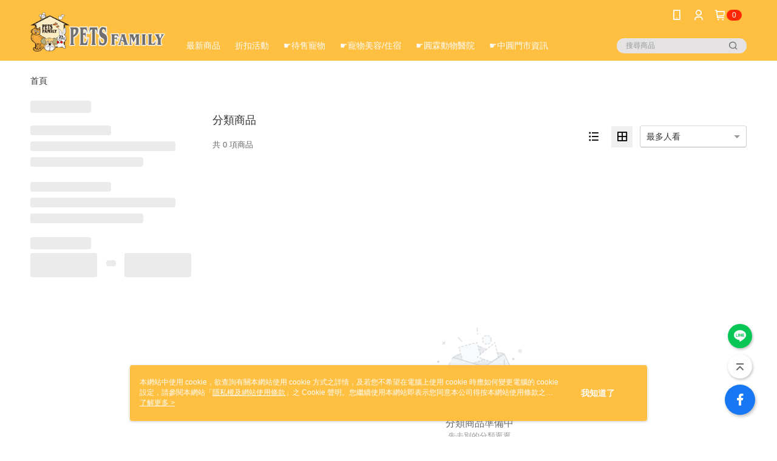

--- FILE ---
content_type: text/html; charset=utf-8
request_url: https://www.petsfamily.com.tw/v2/official/SalePageCategory/337809
body_size: 15025
content:
<!DOCTYPE html>
<html>
<head>
  <title>中圓寵物家族 ➤ 貓狗都適用 Pets 分類所有商品</title>
  <meta property="og:title" content="中圓寵物家族 ➤ 貓狗都適用 Pets 分類所有商品">
  <meta property="og:type" content="website">
  <meta property="og:url" content="https://www.petsfamily.com.tw/v2/official/SalePageCategory/337809">
  <meta property="og:description" content="【寵物線上百貨】全館滿額再免運！各式寵物食品/用品，不管是貓貓還是狗狗都適用，寵物居家商品、寵物美容用具、外出專用的寵物用品，通通都有，省去搬運時間和勞力，直接宅配到府！">
  <meta name="fb:app_id" content="1286508988217407">
  <meta name="viewport" content="width=device-width, initial-scale=1">
  <meta name="description" content="【寵物線上百貨】全館滿額再免運！各式寵物食品/用品，不管是貓貓還是狗狗都適用，寵物居家商品、寵物美容用具、外出專用的寵物用品，通通都有，省去搬運時間和勞力，直接宅配到府！">
  <meta name="keywords" content="寵物保健,尿布,活水機,凍乾,寵物零食">
  <link rel="alternate" hreflang="x-default" href="https://www.petsfamily.com.tw/v2/official/SalePageCategory/337809" />
  <link rel="alternate" href="https://www.petsfamily.com.tw/v2/official/SalePageCategory/337809?lang&#x3D;zh-TW" hreflang="zh-TW" />
  <link rel="canonical" href="https://www.petsfamily.com.tw/v2/official/SalePageCategory/337809" />
  <link rel='stylesheet' href='https://cms-static.cdn.91app.com/lib/cms-theme-core/3.82.7/css/desktop.default.css?v=3.82.7'> 
  <link rel='stylesheet' href='https://cms.cdn.91app.com/cms/common/iconFonts/v1.1.15/nine1/nine1.css' />
  
  <script>
      (function (global) {
          global.nineyi = global.nineyi || {};
          (function (nineyi) {
              nineyi.shopId = 40458;
              nineyi.dependencies = {"imageServiceConfig":{"contentImagesPath":"contents/images","contentIcoPath":"contents/ico","imagePath":"images/original/","imageHost":"https://cms-static.cdn.91app.com/"},"isClearCache":false,"browsingMode":"desktop","device":"desktop","apiConfig":{"serverApiHost":"https://webapi-internal.91app.io/","clientApiHost":"/","isEnableCdnApi":true,"cdnApiHost":"https://webapi.91app.com/","bffHost":"https://fts-api.91app.com","ftsHost":"https://fts-api.91app.com/cms/v1","ftsHostTemp":"https://fts-api.91app.com"},"machineName":"catalog-676985bd87-cgd56","fetchTimeout":"8000","env":"prod","isBot":false,"isGooglebot":false,"shopDomainName":"www.petsfamily.com.tw","pageName":"category","routerPath":"","requestFullUrl":"https://www.petsfamily.com.tw/v2/official/SalePageCategory/337809","shopId":40458,"isFromApp":false,"isShowCustomerServiceCenter":true,"isIE":false,"clientIp":"18.191.34.133","shopProfile":{"DomainType":"Official","AvailableDomain":"","ShopBasicInfo":{"ShopId":40458,"ShopName":"中圓寵物家族","ShopStatus":"Open","HasPreviewPermission":false,"ShopStartDate":"/Date(1588003200000+0800)/","ShopDomain":"www.petsfamily.com.tw","IosAppId":"1511905919","AndroidPackageName":"com.nineyi.shop.s040458","IsAdultShop":false,"SsoDomain":"www.petsfamily.com.tw","ShopType":"Small","ThemeColor":"Light","HasApp":true,"LayoutType":"Default","RefUrl":"https://bmai.app/6229849a","HasBrandStory":true,"HasShopSummary":true,"StoreTotalCount":1,"DesktopLayoutLogo":"https://img.91app.com/webapi/images/s/ShopOfficialDesktopLayoutLogo/40458/40458logo?v=202511201222","MobileLayoutLogo":"https://img.91app.com/webapi/images/s/ShopOfficialMobileLayoutLogo/40458/40458logo?v=202511201222","PageTitle":"寵物商城【中圓寵物家族】寵物用品、飼料、保健食品首選NO.1‎","FavIconUrl":"https://img.91app.com/webapi/images/o/16/16/ShopFavicon/40458/40458favicon?v=202511201222","AppleTouchIconUrl":"//img.91app.com/webapi/images/t/512/512/ShopIcon/40458/0/11211951","EnableSendAppLinkSMS":true,"ShopAppNameList":[{"AppName":"中圓寵物","OSTypeDef":"Android"},{"AppName":"中圓寵物","OSTypeDef":"iOS"}],"MetaDescription":"各大寵物品牌原廠直送，WDJ正品保證，不管是寵物飼料、貓狗罐頭、貓狗零食、貓砂、狗尿布、多種健康機能配方飼料、術後處方飼料、各式小動物的寵物用品專賣店，都能隨時給予寵物貓狗全方位的營養和照護！","MetaKeywords":"狗飼料,貓罐頭,寵物用品","SupplierName":"中圓寵物股份有限公司","IsAntiFraud":true,"CustomerServiceChannel":"System","IsDownloadAndroidAPK":false,"SoldOutType":1,"EnableSessionExpire":false,"IsEnabledBackInStockAlert":true,"ShopNameMultilingualContentMap":{},"RecaptchaEnterpriseSiteKey":""},"ShopThirdPartyConfigInfo":{"FacebookConfig":{"FansPageUrl":"https://www.facebook.com/petsfamily01","AppId":"1286508988217407","CommonAppId":"1286508988217407","CustomAudiencesPixelIds":["334054857752318","175925074660376","545775926121180"],"IsEnableFacebookManualAdvancedMatching":true},"GoogleConfig":{"GoogleAnalyticsTrackingId":"UA-78758029-33","GTMContainerId":"GTM-5KGLGKM","OfficialShopGoogleTagConfig":{"GoogleConversionData":{"TrackingIdList":["622884639","10811413327"],"ShopUseNewCode":true,"ConversionList":[{"Id":"622884639","Label":"f8e8CNTOgPcBEJ_ugakC","TagType":"GoogleConversionForShoppingCart"},{"Id":"10811413327","Label":"yd6oCN-4y4QDEM-mpKMo","TagType":"GoogleConversionForShoppingCart"},{"Id":"622884639","Label":"tW6DCL66lvcBEJ_ugakC","TagType":"GoogleConversionForRegistrationCompleted"},{"Id":"10811413327","Label":"PV4pCNy4y4QDEM-mpKMo","TagType":"GoogleConversionForRegistrationCompleted"},{"Id":"622884639","Label":"o3OgCNrIn_cBEJ_ugakC","TagType":"GoogleConversionForPayFinish"},{"Id":"10811413327","Label":"GyG_CNm4y4QDEM-mpKMo","TagType":"GoogleConversionForPayFinish"}]},"GoogleRemarketingData":{"TrackingIdList":["10811413327"],"RemarketingList":[{"TrackingId":"10811413327","Label":""}]},"GoogleAdwordsTrackingIdList":["622884639","10811413327"]},"GoogleAnalytics4TrackingId":"G-CKZTPJMQJ0"},"LineConfig":{"LineUserId":"@petsfamily","IsLineShopLandingPopupEnabled":false,"LineADTracking":[]},"InstagramConfig":{"ShopInstagramUrl":"https://www.instagram.com/petsfamily2017"},"AdobeAnalyticsConfig":{"ScriptUrl":""},"YahooConfig":{"YahooGeminiTrackingInfoList":[]},"HasCustomerBot":false,"IsPassOuterMemberCode":false},"ShopCustomerServiceInfo":{"CustomServicePhone":"033468829","CustomServicePhoneDesc":"週一～週五，09:00～18:00","FacebookBot":{"IsEnable":true,"CloseTime":false,"StartWeeklyWorkingDay":1,"EndWeekDayWorkingDay":7,"StartTime":"09:00","EndTime":"18:00"},"OmnichatAppKey":null,"OmnichatSsoKey":null,"ChatBotEnabled":false,"Vendor":null,"ExtensionMarketplaceUrl":null,"VendorToken1":null,"VendorToken2":null},"ShopFunction":{"IsShowQuestionInsert":true,"IsRememberCreditCard":false,"IsEnabledMultiShopCategory":false,"IsShowChangePassword":true,"IsEnableAddressBook":true,"AddressBookVersion":2,"IsPriceOnTop":false,"IsEnabledNewProductCard":true,"IsEnabledShopCategoryAutoDescription":false,"IsSuggestPriceShowPrice":true,"IsEnableLineAppOrder":null,"IsShowShopIntroduce":true,"IsEnabledRetailStoreExpress":false,"IsEnableShopCustomCurrencyRate":false,"IsEnabledCustomTranslation":false,"IsEnableStoreCredit":false,"IsShowStoreCreditInfo":false,"IsEnabledShopReturnGoods":true,"IsEnabledShopChangeGoods":false,"IsEnabledShopCustomReturnGoods":false,"IsEnabledShopCustomChangeGoods":false,"IsEnableSendAppDownLoadLinkReCaptcha":false,"IsEnabledSalesOrderExtendInfo":false,"IsShowAccountBinding":false,"IsEnableCommentAfterLogin":false,"IsEnableCommentAfterLoginReview":true,"IsShowTradesOrderGroupQRCode":false,"IsEnableGoogleAdManager":false,"IsEnableSkuPointsPay":false,"PointsPayDisplayType":"PointDesc","IsEnableMemberTierEventPopup":false},"EnableCmsModuleTypes":[],"IsVerifyCellphoneBeforeGetOuterId":false},"locale":"zh-TW","translationsData":{"zh-TW":{"theme_core":{"activity":{"days":"天","go_to_promotion_list":"查看活動列表","hours":"時","minutes":"分","promotion_come_to_end":"即將結束","promotion_latest":"最新","seconds":"秒"},"blog":{"article_default_description":"你可以開始在左側設定模組內容，文字模組提供了簡易編輯功能，可設定「字級大小」、「置左、置中、置右」、「粗體、設定文字顏色」，利用這些編輯功能，你可以很方便的編輯排版，完成豐富的內容經營！","article_default_title":"你可以開始在左側設定模組內容","intro":"文章引言","see_more":"去看看","tag":"醒目標籤","title":"文章標題"},"breadcrumbs":{"home_page":"首頁","store_express_page":"門市快送"},"browsing_history":{"bestsellers":"熱銷商品","browsing_history":"瀏覽紀錄","browsing_history_clear":"清除瀏覽紀錄","browsing_history_items":"件商品","browsing_history_none":"暫無瀏覽紀錄","browsing_history_see_more":"快去看看"},"collection_detail":{"detail_page_introduction":"穿搭介紹","detail_page_title":"日本穿搭","home_page":"首頁","no_product":"此穿搭頁面商品台灣皆無販售","not_found":"找不到相關的內容","relative_list_title":"此店員其它穿搭","sku_product_list_title":"穿著單品"},"collection_list":{"list_page_title":"日本穿搭","not_found":"找不到相關的內容","product_count":"共 %{productCount} 件商品"},"default":{"cancel":"取消","confirm":"確認","currency":"幣別","currency_selection":"幣別選擇","custom_title":"自訂標題","language":"語系","language_selection":"語系選擇","loading":"載入中...","look_around":"先逛逛","privacy_tip_info_check":"我知道了","privacy_tip_info_first":"本網站中使用 cookie，欲查詢有關本網站使用 cookie 方式之詳情，及若您不希望在電腦上使用 cookie 時應如何變更電腦的 cookie 設定，請參閱本網站「","privacy_tip_info_read_more":"了解更多 >","privacy_tip_info_second":"隱私權及網站使用條款","privacy_tip_info_third":"」之 Cookie 聲明。您繼續使用本網站即表示您同意本公司得按本網站使用條款之 Cookie 聲明使用 cookie。","restricted_popUp_content_check_age":"才能瀏覽與購買","restricted_popUp_content_HK":"警告：本物品內容可能令人反感；不可將本物品派發、傳閱、出售、出租、交給或出借予年齡未滿18歲的人士或將本物品向該等人士出示、播放或放映。","restricted_popUp_content_info":"請確認你的年齡已成年","restricted_popUp_enter":"已成年，繼續","restricted_popUp_leave":"未成年，離開","restricted_popUp_title":"限制級商品","settings":"設定"},"download":{"download_app":"此內容頁面僅限 APP 瀏覽，下載後查看內容","download_link":"或點擊下載","scan_qr_code":"掃描 QR Code 下載"},"error":{"page_not_found":"URL 錯誤，找不到此頁面","to_home":"點此回首頁"},"footer":{"about_us":"關於我們","anti_fraud_desc":"若接到可疑電話，請洽詢165反詐騙專線","benefit_terms":"會員權益聲明","best_view":"本站最佳瀏覽環境請使用Google Chrome、Firefox或Edge以上版本","brand_story":"品牌故事","contact_us":"聯絡我們","faq":"常見問題","message":"客服留言","official_app":"官方APP","payment":"付款方式","privacy":"隱私權及網站使用條款","return_exchange":"退換貨方式","service_information":"客服資訊","shipping":"運送方式","shopping_instructions":"購物說明","store_info":"門市資訊","store_introduction":"商店簡介","terms_and_conditions":"條款及細則"},"header":{"activity":"最新活動","app_download_send_to_number":"已傳送至%{phoneNumber}<br />您也可以掃描QR code下載","app_download_send_to_phone":"APP載點已傳送至您的手機!<br />您也可以掃描QR code下載","app_download_use_qr_code":"建議您使用QR code掃描下載","barcode_search_placeholder":"請輸入關鍵字或%{skuOuterIdName}","category":"商品分類","category_all":"此分類全部商品","category_badge_gift":"贈品","check_order":"查看訂單","checkout":"結帳","click_to_track_status":"點我追蹤狀態 (外連至UberDirect)","contact_customer":"聯繫客服","current_state":"目前狀態","customer_contact":"客服聯繫","deliver_to_new":"$0<store> 外送 至 $1<address>","delivered_to":"$0<store> 配送到： $1<address>","delivery_address":"外送地址","delivery_by":"由%{name}店為你配送！","delivery_time":"指定配達時段","download":"開啟APP","download_app":"APP下載","download_app_describe":"輸入手機下載官方APP，購物更便利","free_send_download_app":"免費傳送載點至手機","i_know":"我知道了","input_cellphone":"請輸入台灣手機號碼","input_cellphone_global":"請輸入手機號碼","input_key_word":"搜尋商品","invalid_cellphone_format":"手機格式不正確","link_word":"文字連結","log_out":"會員登出","login_signup":"會員登入/註冊","muji_search_barcode":"國際條碼搜尋","muji_search_placeholder":"請輸入關鍵字或國際條碼","my_account":"我的帳戶","my_coupons":"我的優惠券","my_favorite":"我的收藏","my_membership":"會員專區","my_orders":"訂單查詢","new_add_item":"最新加入項目","order_cancel_msg":"系統已為您取消訂單，如有疑問請","order_delivery_address":"目前此筆配送到 %{address} 的訂單","order_delivery_success":"您的訂單已成功配達。","order_fail_msg":"因部分原因配送異常，請您儘快與","order_set":"訂單成立","others_looking_for":"看看其他人都找了什麼","pick_up_at_the_store":"取貨門市","please_enter_shipping_address":"請輸入配送地址","points":"%{point}點","purchase_extra":"加價購","recommended_brand":"推薦品牌","scan_qr_download":"手機掃描 QR Code 立即下載","search":"搜尋","search_barcode":"%{skuOuterIdName}搜尋","shopping_cart":"購物車","shopping_cart_empty":"購物車內目前沒有商品","store":"%{name}店","store_selection_default_text":"選擇門市","store_selection_greeting":"歡迎蒞臨：","store_selection_hint_step1":"選擇最常去的門市為您服務吧！","store_selection_hint_step2":"由%{storeName}為您服務！","top_message":"此區為置頂訊息","use_app":"立刻使用官方APP","your_pick_up_store":"你的取貨門市！"},"header_slider":{"about_caption":"關於","about_us":"關於我們","activity":"最新活動","activity_and_preferential":"活動與優惠","answered":"常見問題","brand_story":"品牌故事","category":"分類","category_all_items":"全部商品","contact_us":"聯絡我們","customer_information":"客服資訊","events_and_discounts":"活動與優惠","exchange":"退換貨方式","facebook":"Facebook","follow_community":"追蹤社群","go_to_target_text":"前往%{targetText}","input_coupon":"優惠券","instagram":"Instagram","invitation_events":"邀請活動","invite_friends":"邀請好友","limited_discount":"限時折扣","line":"LINE","membership":"會員權益聲明","message":"客服留言","not_support_for_just_an_hour":"目前門市不支援小時達服務，先去其他地方逛逛","official_app":"官方APP","payment":"付款方式","privacy_policy":"隱私權及網站使用條款","select_channel":"選擇頻道分類","service_description":"服務說明","shipping":"運送方式","shop_category_is_in_preparation":"分類商品準備中，先去其他地方逛逛","shop_information":"商店資訊","shop_instructions":"購物說明","store":"門市","store_discounts":"門市券","store_information":"門市資訊","store_introduction":"商店簡介","terms_and_conditions":"條款及細則"},"hot_sale_ranking":{"page_title":"熱銷排行榜"},"inline":{"april":"4月","august":"8月","december":"12月","delivery":"外送","delivery_order_status_completed":"餐點已送達","delivery_order_status_delivering":"司機取餐運送中...","delivery_order_status_delivering_desc":"餐點已準備完成，等候司機取餐運送至指定地點","delivery_order_status_preparation_desc":"司機取餐後將以簡訊通知您","delivery_order_title":"預計送達時間","february":"2月","friday":"週五","january":"1月","july":"7月","june":"6月","march":"3月","may":"5月","monday":"週一","november":"11月","number_of_order":"訂單編號","number_of_people_dining":"%{number} 位","october":"10月","please_select_branch":"請選擇分店","reservation_button_reserve_table_title":"立即預訂","reservation_button_reserve_takeout_or_delivery_title":"立即預訂","reservation_dd_reserve_brand_title":"品牌","reservation_dd_reserve_store_title":"分店","reservation_dd_reserve_type_title":"預訂類型","reservation_option_booking":"訂位","reservation_option_online_shoping":"線上購物","reservation_option_takeout_or_delivery":"訂餐","reservation_order_title":"訂位資訊","saturday":"週六","seated":"已入座","select_branch":"選擇分店","september":"9月","sunday":"週日","take_out":"外帶","takeout_delivery_order_status_preparation":"餐點準備中...","takeout_delivery_order_status_waiting_confirmation":"訂單等待餐廳確認中","takeout_delivery_order_status_waiting_desc":"等餐廳確認後，您會收到簡訊才算訂單完成","takeout_order_status_completed":"已完成取餐","takeout_order_status_preparation_desc":"餐點準備完成後將以簡訊通知您","takeout_order_status_ready":"餐點準備完成，等待取餐","takeout_order_status_ready_desc":"請使用訂單編號至餐廳門市取餐","takeout_order_title":"預計取餐時間","thursday":"週四","today":"今日","tuesday":"週二","wednesday":"週三"},"location_inventory":{"cart_will_adjust":"你已選擇了不同的門市，如要繼續，你的購物車將會受庫存影響被調整。","change_delivery_store":"更換配送門市？","current_store":"目前配送門市","currently_busy":"目前忙碌中","have_inventory":"尚有庫存","nearby_inventory":"查看鄰近庫存","no_inventory":"暫無庫存","no_store_available":"目前無可配送門市","other_nearby_store":"其它鄰近門市","please_select_other_store":"目前門市暫時關閉服務，請重新選擇其它門市","re_enter_page":"請重新進入頁面，查看其它鄰近門市","select_this_store":"選擇此門市","sorry":"很抱歉！"},"member":{"check_member_level_description":"查看會員等級說明","check_new_level_benefits":"快來查看新等級的會員權益","check_renew_level_benefits":"快來查看目前等級的會員權益","congrats_upgrade":"升等成功！","renewal_successful":"續等成功！"},"product":{"add_back_in_stock":"貨到通知我","add_cart":"加入購物車","add_favorite":"收藏","add_to_cart":"購買","all_available_items_added":"你已將所有可購買商品添加到購物車","already_in_cart":"已在購物車","app_only":"APP獨賣！馬上下載","back_in_stock":"貨到通知","back_in_stock_input_mail_first":"可訂購時將以電子郵件或 App 推播通知","back_in_stock_input_mail_second":" 因數量有限，收到系統通知後請盡快購買，此功能無法保留商品","back_in_stock_input_mail_third":"確認通知即為同意商品追蹤 Email 及推播，並更新會員電子郵件資料","back_in_stock_limit_first":"訂閱數量已達上限，","back_in_stock_limit_second":"可至貨到通知頁面刪除","back_in_stock_not_login":"請先登入，再開啟通知","can_not_buy":"無法購買","cancel_back_in_stock":"取消貨到通知","choose_purchase_method":"請選擇購買方式","confirm":"確認","immediately_buy":"立即結帳","immediately_buy_express_sale_page":"馬上搶購","in_store_only":"門市限定","include_these_salepages_text":"內含以下商品","input_mail":"輸入電子郵件","insufficient_inventory":"庫存量不足","is_missing_purchase_method":"無法購買","its_restricted_product":"此為%{label}商品","limit_max_value_msg":"最多購買上限為%{maxValue}件","login":"登入","login_and_try_again":"請先登入會員後再試一次","mail":"電子郵件","mail_format_error":"電子郵件格式錯誤","max_purchase_limit":"已達最大可購數量","maximum_purchase_of_limit_items_for_this_product":"本商品最多購買 %{maxValue} 件","no_restock":"售完不補貨","not_selling_mask_label_text":"暫停販售","not_start_sell":"尚未開賣","points":"%{points}點","points_string":"點","purchase_qualification_required":"需至少符合以下一項資格才可購買","required":"必填","restock":"售完補貨中","salepage_bundle_p2_title":"選擇商品選項","salepage_removed_placeholder":"此商品已下架","select_product_for_comment":"選擇要評價的商品","selling_start_date_time":"%{sellingStartDateTime} 開賣","selling_will_kickoff":"即將開賣","share_to_buy":"分享後立即購買","sku_select_placeholder":"請選擇商品選項","sold_out":"已售完","sold_out_express_sale_page":"熱銷一空","some_items_are_out_of_stock":"部分商品的選項庫存不足，請重新選擇","stock_qty":"可售 %{stockQty} 件","subscribed_time":"加入時間：","this_option_is_out_of_stock":"此選項庫存不足，請重新選擇","unable_to_add_cart":"無法加入購物車"},"promotion":{"come_to_end":"即將結束","latest":"最新"},"quick_entry":{"shortcut_function":"快捷功能"},"recommendation_section":{"other_people_watching":"其他人也在看","recommended_to_you":"為你推薦","you_might_like":"你可能會喜歡"},"search":{"search_product":"搜尋商品"},"shop_category":{"all":"全部","all_category":"所有分類","all_products":"全部商品","category":"分類","category_products_title":"分類商品","chosen":"已選擇","clear_all_filters":"清除所有篩選","create_fast_buy_order_system_error":"系統忙碌中，請稍後再試。","delivery_sms":"配送簡訊","fast_buy":"快速結帳","fast_buy_api_false_common_message":"快速結帳失敗，請重新整理","fast_buy_change_order":"修改訂單","fast_buy_confirm":"確認","fast_buy_confirm_payment":"確認付款","fast_buy_discount":"折扣","fast_buy_discount_coupon":"折價券","fast_buy_eligible":"符合","fast_buy_error_message":"錯誤訊息","fast_buy_freight":"運費","fast_buy_giveaway":"贈","fast_buy_go_to_checkout":"前往結帳","fast_buy_go_to_index":"回首頁","fast_buy_ineligible":"不符合","fast_buy_no_garbage_error_message":"很抱歉，目前環保二用袋已售罄無法提供快速結帳。","fast_buy_order_info":"訂單資訊","fast_buy_payment_method":"付款方式","fast_buy_product_information":"商品資訊","fast_buy_receiver_info":"收件人資訊","fast_buy_shipping_coupon_discount":"運費券折扣","fast_buy_sold_out":"已售完","fast_buy_subtotal":"小計","fast_buy_total":"總計：","fast_buy_with_promo_code":"（含使用優惠碼 %{promoCode}）","filter":"篩選","filter_selected":"已選擇篩選條件","gift":"贈品","go_to_other_category":"先去別的分類逛逛","go_to_other_place":"先去其他地方逛逛","highest":"最高","home_page":"首頁","lowest":"最低","no_products_matched_filter":"沒有商品符合篩選條件","not_support_for_just_an_hour":"目前門市不支援小時達服務","order_delivery_notification":"下單後務必留意$0<sms>與$1<notification>確保商品順利送交予您！","orderby_curator":"店長推薦","orderby_newest":"最新上架","orderby_page_view":"最多人看","orderby_price_high_to_low":"價格高到低","orderby_price_low_to_high":"價格低到高","orderby_sales":"熱賣商品","original_range":"原始區間","pay_amount":"金額：","payment":"付款方式","please_choose":"請選擇","popular_tag":"熱門標籤","price":"價格","price_range":"價格區間","product_category":"商品分類","product_count":"共 %{productCount} 項商品","products_in_this_section":"本區商品","publish_notification":"推播通知","related_category":"相關分類","related_products":"相關商品","select_category":"選擇分類","select_channel":"選擇頻道分類","shipping":"運送方式","shop_category_is_in_preparation":"分類商品準備中","shopping_cart_price":"購物車金額：","show_all_filters":"顯示所有篩選條件","show_less":"顯示更少","show_more":"顯示更多","sort_by":"排序","swipe_to_next_category":"繼續滑動看下一個分類","swipe_to_prev_category":"繼續滑動看上一個分類","unlimited":"不限","watching":"你正在看"},"store_express":{"active_location":"配送門市","address":"地址","address_not_found":"輸入的地址不在配送範圍無法運送，請嘗試輸入其他地址","address_title":"快送地址","auto_locate_failed":"獲取定位失敗","auto_locate_success":"定位成功","avaliable_locations":"可配送鄰近門市如下：","block":"地區","change_location_hint":"將為你確認購物車商品在「%{locationName}」的庫存，你確定要變更嗎？","check_location":"已配對最近門市","chincking":"配對中","city":"縣市","comment":"備註","comment_hint":"輸入樓層或房號","confirm":"確認","display_error_msg":"顯示錯誤訊息","distance":"距離","inout_address":"輸入地址","input_address":"輸入地址","input_floor":"輸入樓層或房號","input_location":"輸入門市","left_hint":"你確定要離開外送門市服務嗎？","location_service":"定位服務","location_title":"變更配送門市","modify":"修改","no_choice":"尚未選擇","no_location_address":"尚無門市地址","receiver_info":"收件資訊","renew_location":"已重新配對新門市","select_block":"選擇地區","select_city":"選擇縣市","send_to":"外送至","sent_to_address":"外送至%{address}","update_location_confirm":"修改地址或配送門市，須回到首頁調整並重新結帳，你確定要修改嗎？","welcome":"歡迎使用門市快送"},"tag_category":{"related_category":"相關分類","related_products":"相關商品","watching":"你正在看"},"toast":{"add_success":"加入成功","add_to_cart_fail":"加入購物車失敗，請稍後再試","add_to_wishlist_successfully":"加入收藏成功","back_in_stock_subscribe_success":"可訂購時將通知","back_in_stock_unsubscribe_success":"已取消通知","cancel_back_in_stock_input_mail_success":"已取消通知","filter_upper_limit":"篩選條件已達上限","got_it":"我知道了","is_closed":"商品已下架","login_success":"登入成功","logout_success":"登出成功","no_start":"商品尚未開賣","not_found":"無此商品","reload":"重新整理","remove_success":"移除成功","removed_from_wishlist_successfully":"移除收藏成功","sale_page_bundle_loading_failed":"無法載入商品資訊","select_error":"請先選取選項","sold_out":"商品已售完","submit_error":"送出失敗","submit_success":"送出成功","system_error":"系統忙碌中，請重試","un_listing":"此商品尚未發布"},"toolbox":{"coupon":"門市券","custom":"自訂功能","fb_messenger":"FB Messenger","fb_page":"Facebook 粉絲團","fb_send_messege":"發送訊息","ig":"Instagram","line":"LINE","store_info":"門市資訊"}},"catalog":{}}},"market":"TW","isEnableLocaleSelect":true,"isShowCollectionBoard":false,"isEnableCustomerServiceCenter":true,"isEnableCmsCdn":true,"themecoreVersion":"3.82.7","serverRenderData":{"isEnableSpecialPriceFrontendSort":false,"isEnableStoreExpressPage":false,"googleApiKey":"AIzaSyCDgF43O93eq3D2yjdisjZrHOj_CEtEd_0","metafieldTemplate":{"id":"67ed0c9bfd4453b8b971e115","type":"SalepageCard","templateFields":[{"key":"metafield_1","templateFieldKey":"template_field_1","displayType":"PrimaryLabel","textSize":"10px","textWeight":"Normal","textColor":"#FF5353"},{"key":"metafield_2","templateFieldKey":"template_field_2","displayType":"SecondaryLabel","textSize":"10px","textWeight":"Normal","textColor":"#FF5353"},{"key":"metafield_3","templateFieldKey":"template_field_3","displayType":"Text","textSize":"12px","textWeight":"Bold","textColor":"#ff0000"},{"key":"metafield_4","templateFieldKey":"template_field_4","displayType":"Text","textSize":"12px","textWeight":"Bold","textColor":"#0091eb"},{"key":"salepage_title","templateFieldKey":"template_field_5","displayType":"Text","textSize":"12px","textWeight":"Normal","textColor":"#000000"},{"key":"salepage_price","templateFieldKey":"template_field_6","displayType":"Text","textSize":"14px","textWeight":"Bold","textColor":"#000000"}]}},"isDesignCloudEnabled":false,"designCloudBigCEnabledArea":[]};
              nineyi.isPreviewMode = false;
              nineyi['__PRELOADED_STATE__'] = {"globalStyleData":{"generalStyle":{"discountMoneyColor":"#ffab04","moneyColor":"#ffab04"},"buttonStyle":{"primaryHeartBtnBgColor":"#fd4242","secondBtnTextColor":"#fd4242","primaryBtnBgColor":"#fd4242","secondBtnBorderColor":"#fd4242"},"tagStyle":{"generalTagTextColor":"#ffffff","emphasisTagBgColor":"#fd4242","emphasisTagTextColor":"#ffab04","keyWordTagTextColor":"#cccccc","generalTagBgColor":"#ffca63"}},"construct":{"header":[{"moduleIndex":0,"attributes":{"isFirstView":true,"topMessageData":{"linkInfo":{"pageType":"p05"},"backgroundColor":"#ffd7e7","urlType":"custom","isTurnOn":true,"color":"#f00b0b","linkUrl":"https://www.petsfamily.com.tw/v2/ECoupon/List","text":"雙11爽購節來啦!滿額送現金$$$"},"badgeStyle":{"color":"#fefefe","backgroundColor":"#ff2704"},"customLinkListMenuSwitch":{"isTurnOn":true},"headerStyle":{"backgroundStyle":"viewOnTop","backgroundColor":"#ffc042"},"navStyle":{"color":"#fcfcfc"},"activityMenuSwitch":{"isTurnOn":true},"logoSrc":{"materialId":"brand002_logo","materialKey":"brand002_logo-dvi8rl5ecp","materialItem":{"materialKey":"brand002_logo-dvi8rl5ecp","isEnableCompressDesktop":true,"desktopImageInfo":{"width":300,"fileSize":9430,"fileExtension":"image/png","resizeList":[],"height":88},"imageUrl":"324f0e9a-8bb4-4ccc-af7a-fbee29529c3b-1588244950-tkl41ndmjp_d.png"}},"categoryMenuSwitch":{"isTurnOn":true},"toolbox":{"toolboxList":[{"urlType":"custom","isPinned":true,"itemIndex":0,"linkUrl":"https://www.facebook.com/petsfamily01","invalid":false,"id":"fb_page","itemKey":"q4a8t6ktcm"},{"urlType":"custom","isPinned":false,"itemIndex":1,"linkUrl":"https://line.naver.jp/ti/p/jjjkF87","invalid":false,"id":"line","itemKey":"dv0sqcj9lc"}]},"customLinkListMenuTitle":{},"customLinkListMenu":[{"itemIndex":0,"linkInfo":{"pageType":"p27"},"urlType":"internal","text":"最新商品","itemKey":"0ctjgqg9s3","linkUrl":"https://www.petsfamily.com.tw/v2/Official/NewestSalePage"},{"itemIndex":1,"linkInfo":{"pageType":"p07"},"urlType":"internal","text":"折扣活動","itemKey":"ioatfa4zvm","linkUrl":"https://www.petsfamily.com.tw/v2/Promotion/List"},{"itemIndex":2,"linkInfo":{"params":"2cc31baa-2d86-42e5-b350-af03b9f04e4c","pageType":"p17"},"urlType":"internal","text":"☛待售寵物","itemKey":"7v2mlgv36v","linkUrl":"https://www.petsfamily.com.tw/page/pets"},{"itemIndex":3,"linkInfo":{"params":"16299d86-be60-4d3f-8a11-78e2d8803478","pageType":"p17"},"urlType":"internal","text":"☛寵物美容/住宿","itemKey":"xij2x6lbm5","linkUrl":"https://www.petsfamily.com.tw/page/grooming"},{"linkInfo":{"params":"59728ba5-9d69-40db-aeb3-dc8b5bd910c3","pageType":"p17"},"urlType":"internal","itemIndex":4,"text":"☛圓霖動物醫院","isShowOnDesktop":true,"itemKey":"hq0um1wcp2","isShowOnMobile":true,"linkUrl":"https://www.petsfamily.com.tw/page/yuanlin"},{"itemIndex":5,"linkInfo":{"params":"134f6b18-56ac-4471-9caa-be7e71b232d7","pageType":"p17"},"urlType":"internal","text":"☛中圓門市資訊","itemKey":"heripbjfo5","linkUrl":"https://www.petsfamily.com.tw/page/store"}],"activityMenu":{"title":"最新活動","caption":"最新活動"},"optionsMenuSwitch":{"ecouponMenuIsTurnOn":true,"browsingHistoryMenuIsTurnOn":true,"promotionMenuIsTurnOn":true}},"id":"HeaderB","groupId":"Header","moduleKey":"dvi8rl5ecp"}],"center":[{"moduleIndex":0,"id":"CategoryBreadcrumbs","attributes":{"isFirstView":false,"isShowOnMobile":false}},{"moduleIndex":1,"id":"CategoryTags","attributes":{"isFirstView":false,"isShowOnMobile":false,"displayRowNumber":1}},{"moduleIndex":2,"id":"ShopCategory","componentType":"pages","attributes":{"isFirstView":false}}],"footer":[{"moduleIndex":-1,"attributes":{"isFirstView":false},"id":"Footer","groupId":"Footer","moduleKey":"d19397cd-734d-418c-b941-b9abbd5adab5"}]},"pageMetaData":{}};
              nineyi.silo = '91app';
              nineyi.pageType = 'p02';
              nineyi.viewId = '';
              nineyi.i18n = {"preferredCurrency":"TWD","isEnableAutoDetectLanguage":false,"detectLocationPreferredLangs":["zh-TW"],"defaultLanguage":"zh-TW","availableLanguages":["zh-TW"],"isEnableLanguage":true,"allLanguages":[{"lang":"en-US","display":"English (US)"},{"lang":"zh-TW","display":"中文 (繁體)"},{"lang":"zh-HK","display":"中文 (香港)"},{"lang":"zh-CN","display":"中文 (简体)"},{"lang":"ms-MY","display":"Bahasa Melayu"},{"lang":"ja-JP","display":"日本語"},{"lang":"th-TH","display":"ไทย"}],"defaultCurrency":"TWD","availableCurrencies":["TWD"],"isEnableCurrency":false,"salesMarketSettings":{"salesMarket":"TW","salesCurrency":"TWD"}} || {};
              nineyi.dcCdnDomain = 'https://cms-static.cdn.91app.com/static/userSite/trinity-core/1.0.12';
              nineyi.dcApiDomain = 'https://design-api.91app.com';
          })(global.nineyi)
      })(window);
  </script>  <script>
      window.nineyi = window.nineyi || {};
      window.nineyi.gaSetting = {
          GoogleAnalyticsTrackingId: 'UA-78758029-33',
          GoogleAnalytics4TrackingId: 'G-CKZTPJMQJ0',
          CookieDomainSetting: document.location.hostname,
          originDomain: '',
          officialSsoDomain: 'www.petsfamily.com.tw',
          countryName: 'tw'
      };
  </script>  <!--GoogleConversion Start-->
  <script async src="https://www.googletagmanager.com/gtag/js?id=UA-78758029-33"></script>
  <script>
      window.dataLayer = window.dataLayer || [];
      function gtag() { dataLayer.push(arguments); }
      gtag('js', new Date());
      gtag('config', 'AW-622884639',{
          cookie_domain: document.location.hostname,
          allow_enhanced_conversions: true,
      });
      gtag('config', 'AW-10811413327',{
          cookie_domain: document.location.hostname,
          allow_enhanced_conversions: true,
      });
  </script>
  <!--GoogleConversion End-->  <!-- Google Tag Manager -->
  <script>(function(w,d,s,l,i){w[l]=w[l]||[];w[l].push({'gtm.start':
  new Date().getTime(),event:'gtm.js'});var f=d.getElementsByTagName(s)[0],
  j=d.createElement(s),dl=l!='dataLayer'?'&l='+l:'';j.async=true;j.src=
  'https://www.googletagmanager.com/gtm.js?id='+i+dl;f.parentNode.insertBefore(j,f);
  })(window,document,'script','dataLayer','GTM-5KGLGKM');</script>
  <!-- End Google Tag Manager -->  <script type="application/ld+json">
    {
      "@context": "http://schema.org",
      "@type": "LocalBusiness",
      "name": "中圓寵物家族 ➤ 貓狗都適用 Pets 分類所有商品",
      "image": ""
    }
  </script>  <link rel='icon' href=https://img.91app.com/webapi/images/o/16/16/ShopFavicon/40458/40458favicon?v&#x3D;202511201222 />
  <link rel='shortcut icon' href=https://img.91app.com/webapi/images/o/16/16/ShopFavicon/40458/40458favicon?v&#x3D;202511201222 />
  <link rel="apple-touch-icon" href=//img.91app.com/webapi/images/t/512/512/ShopIcon/40458/0/11211951 />
  <link rel="apple-touch-icon" sizes="180x180" href=//img.91app.com/webapi/images/t/512/512/ShopIcon/40458/0/11211951>
  <link rel="apple-touch-icon-precomposed" href=//img.91app.com/webapi/images/t/512/512/ShopIcon/40458/0/11211951 /></head>
<body >
  <!-- Google Tag Manager (noscript) -->
  <noscript><iframe src="https://www.googletagmanager.com/ns.html?id=GTM-5KGLGKM"
  height="0" width="0" style="display:none;visibility:hidden"></iframe></noscript>
  <!-- End Google Tag Manager (noscript) -->  <!-- Facebook Pixel Code Start -->
  <script>
      !function (f, b, e, v, n, t, s) {
          if (f.fbq) return;
          n = f.fbq = function () {
              n.callMethod ?
                  n.callMethod.apply(n, arguments) : n.queue.push(arguments)
          };
          if (!f._fbq) f._fbq = n;
          n.push = n;
          n.loaded = !0;
          n.version = '2.0';
          n.queue = [];
          t = b.createElement(e);
          t.async = !0;
          t.src = v;
          s = b.getElementsByTagName(e)[0];
          s.parentNode.insertBefore(t, s)
      }(window, document, 'script', '//connect.facebook.net/en_US/fbevents.js');
      window.nineyi.facebookConfig = JSON.parse('{"FansPageUrl":"https://www.facebook.com/petsfamily01","AppId":"1286508988217407","CommonAppId":"1286508988217407","CustomAudiencesPixelIds":["334054857752318","175925074660376","545775926121180"],"IsEnableFacebookManualAdvancedMatching":true,"allSiteFbPixelId":"1021834927899745"}');
  </script>
  <!--Facebook Pixel Code End-->  <!-- shopExtensions Start-->
  <!-- shopExtensions End-->  <!-- YAHOO Gemini Code Start -->
  <script type="application/javascript">
      (function (w, d, t, r, u) {
          w[u] = w[u] || [];
          JSON.parse('[]').forEach(function (item) {
              let _properties = { 'pixelId': item.PixelId };
              w[u].push({
                  'projectId': item.ProjectId,
                  'properties': _properties
              })
          });
          var s = d.createElement(t);
          s.src = r;
          s.async = true;
          s.onload = s.onreadystatechange = function () {
              var y, rs = this.readyState, c = w[u];
              if (rs && rs != "complete" && rs != "loaded") {
                  return
              } try {
                  y = YAHOO.ywa.I13N.fireBeacon;
                  w[u] = [];
                  w[u].push = function (p) { y([p]) };
                  y(c)
              } catch (e) { }
          };
          var scr = d.getElementsByTagName(t)[0], par = scr.parentNode;
          par.insertBefore(s, scr) ;
      })(window, document, "script", "https://s.yimg.com/wi/ytc.js", "dotq");
  </script>
  <!-- YAHOO Gemini Code End -->
  <script>
      (function (root) {
          root.nineyi = root.nineyi || {};
          root.nineyi.ServiceWorker = root.nineyi.ServiceWorker || {};
          root.nineyi.ServiceWorker.Env = "prod";
          root.nineyi.ServiceWorker.Options = {
  	        v: "1",
  	        tid: "UA-78758029-33",
  	        ccode: "TW",
  	        ch: 'web',
  	        cud: "TWD",
  	        ld: "zh-TW"
          }
      })(this);
  </script>  <div id="fb-root"></div>
  <script>
      if(typeof window !== 'undefined') {
          window.fbAsyncInit = function() {
              FB.init({
                  appId            : "1286508988217407",
                  autoLogAppEvents : true,
                  xfbml            : true,
                  version          : "v2.10"
              });
          };
      }
  </script>
  <script async defer crossorigin="anonymous">
      (function (d, s, id) {
          var js, fjs = d.getElementsByTagName(s)[0];
          if (d.getElementById(id)) return;
          js = d.createElement(s);
          js.id = id;
          js.src = "//connect.facebook.net/zh_TW/sdk.js";
          fjs.parentNode.insertBefore(js, fjs);
      }(document, 'script', 'facebook-jssdk'));
  </script>  <div id="root"></div>
<section id="seo-auto-description-section" style="visibility: hidden;">
    <p></p>
    <p></p>
</section>
<script type="application/ld+json">
    {
    "@context": "https://schema.org",
    "@type": "BreadcrumbList",
    "itemListElement": [{"@type":"ListItem","position":1,"name":"首頁","item":"https://www.petsfamily.com.tw"}]
    }
</script>
  <!-- StackDriver Reporter Start -->
  <script>
      window.nineyi.env = 'prod';
      window.nineyi.stackdriverConfig = {"name":"catalog","version":"5.93.0"};
  </script>
  <!-- StackDriver Reporter End -->  
  
  <script type="text/javascript" src="https://tracking-client.91app.com/tracking-service/sdk/ec/latest/main.min.js?timestamp=1693903690"></script>
  
  <script src="https://cms-static.cdn.91app.com/lib/react/16.14.0/umd/react.production.min.js?timestamp=1693903690"></script>
  <script src="https://cms-static.cdn.91app.com/lib/react-dom/16.14.0/umd/react-dom.production.min.js?timestamp=1693903690"></script>
  
  <script src="https://cms-static.cdn.91app.com/lib/lodash/4.17.21/lodash.min.js?timestamp=1693903690"></script>
  <script src="https://cms-static.cdn.91app.com/lib/jsonpath/1.1.1/jsonpath.min.js?timestamp=1693903690"></script>
  <script src="https://cms-static.cdn.91app.com/lib/react-redux/7.2.3/react-redux.min.js?timestamp=1693903690"></script>
  <script src="https://app.cdn.91app.com/global/currency-exchange-rate/currency.js"></script>
  

  <script defer src="https://cms-static.cdn.91app.com/lib/cms-theme-core/3.82.7/js/nineyi.themeCore.desktop.category.vendor.module.js?timestamp=1693903690"></script>
  <script defer src="https://cms-static.cdn.91app.com/lib/cms-theme-core/3.82.7/js/nineyi.themeCore.desktop.category.vendor-91app.module.js?timestamp=1693903690"></script>
  <script defer src="https://cms-static.cdn.91app.com/lib/cms-theme-core/3.82.7/js/nineyi.themeCore.desktop.category.client.module.js?timestamp=1693903690"></script>
</body>
</html>

--- FILE ---
content_type: text/html; charset=UTF-8
request_url: https://cm.ad2iction.com/api/getID.php?fp=fd1ce410aae6ed431e5b24be8d9b29af
body_size: 258
content:
{"id":"690609667f35c4.16343023fd1ce410aae6ed431e5b24be8d9b29af"}

--- FILE ---
content_type: application/javascript
request_url: https://app.cdn.91app.com/global/currency-exchange-rate/currency.js
body_size: 1581
content:
(function(root) { root.nineyi = root.nineyi || {}; root.nineyi.i18n = root.nineyi.i18n || {}; root.nineyi.i18n.exchangeRates = [{"base":"TWD","date":"2025-11-20","rates":{"MYR":0.132904,"HKD":0.248879,"CNY":0.227279,"JPY":5.047786,"KRW":47.013865,"USD":0.031975,"SGD":0.041815,"AUD":0.049357,"EUR":0.027748,"GBP":0.024429,"THB":1.036739,"CAD":0.044981,"IDR":535.119715,"NZD":0.056934,"PHP":1.888072,"VND":843.370874,"MOP":0.256468,"SEK":0.30511}},{"base":"MYR","date":"2025-11-20","rates":{"TWD":7.524196,"HKD":1.87262,"CNY":1.710086,"JPY":37.983669,"KRW":353.63197,"USD":0.240587,"SGD":0.31466,"AUD":0.371471,"EUR":0.208803,"GBP":0.183792,"THB":7.801401,"CAD":0.338423,"IDR":4026.370965,"NZD":0.428469,"PHP":14.205707,"VND":6345.727705,"MOP":1.92973,"SEK":2.295329}},{"base":"HKD","date":"2025-11-20","rates":{"TWD":4.018025,"MYR":0.53401,"CNY":0.913204,"JPY":20.282069,"KRW":188.816176,"USD":0.128476,"SGD":0.168004,"AUD":0.198235,"EUR":0.111498,"GBP":0.098134,"THB":4.165644,"CAD":0.180709,"IDR":2150.291254,"NZD":0.228705,"PHP":7.584841,"VND":3388.685008,"MOP":1.030496,"SEK":1.225487}},{"base":"USD","date":"2025-11-20","rates":{"TWD":31.274497,"MYR":4.156504,"CNY":7.108028,"JPY":157.866972,"KRW":1470.334981,"HKD":7.78358,"SGD":1.307755,"AUD":1.543615,"EUR":0.86782,"GBP":0.76401,"THB":32.423499,"CAD":1.406765,"IDR":16735.6,"NZD":1.78058,"PHP":59.048504,"VND":26376,"MOP":8.020916,"SEK":9.54216}},{"base":"SGD","date":"2025-11-20","rates":{"TWD":23.914831,"MYR":3.178371,"CNY":5.435319,"JPY":120.713869,"KRW":1123.900319,"HKD":5.951963,"USD":0.764675,"AUD":1.180346,"EUR":0.663631,"GBP":0.58402,"THB":24.793444,"CAD":1.075676,"IDR":12797.296109,"NZD":1.361489,"PHP":45.152914,"VND":20169.069658,"MOP":6.133395,"SEK":7.29544}}]; })(this);

--- FILE ---
content_type: application/javascript
request_url: https://cms-static.cdn.91app.com/lib/cms-theme-core/3.82.7/js/nineyi.themeCore.desktop.category.vendor.module.js?timestamp=1693903690
body_size: 202517
content:
(self.webpackChunk_91app_nineyi_lib_themecore=self.webpackChunk_91app_nineyi_lib_themecore||[]).push([[121],{794:(e,t,r)=>{"use strict";r.d(t,{K3:()=>p,KG:()=>u,XM:()=>c,Xn:()=>f,lB:()=>s});var n,o=r(5927),i=r.n(o),a=r(1004);function s(){return n||(n=i().createContext({})),n}var u,c=function(e){var t=e.client,r=e.children,n=s();return i().createElement(n.Consumer,null,(function(e){return void 0===e&&(e={}),t&&e.client!==t&&(e=Object.assign({},e,{client:t})),(0,a.V1)(e.client,5),i().createElement(n.Provider,{value:e},r)}))};!function(e){e[e.Query=0]="Query",e[e.Mutation=1]="Mutation",e[e.Subscription=2]="Subscription"}(u||(u={}));var l=new Map;function f(e){var t;switch(e){case u.Query:t="Query";break;case u.Mutation:t="Mutation";break;case u.Subscription:t="Subscription"}return t}function p(e){var t,r,n=l.get(e);if(n)return n;(0,a.V1)(!!e&&!!e.kind,1);var o=e.definitions.filter((function(e){return"FragmentDefinition"===e.kind})),i=e.definitions.filter((function(e){return"OperationDefinition"===e.kind&&"query"===e.operation})),s=e.definitions.filter((function(e){return"OperationDefinition"===e.kind&&"mutation"===e.operation})),c=e.definitions.filter((function(e){return"OperationDefinition"===e.kind&&"subscription"===e.operation}));(0,a.V1)(!o.length||i.length||s.length||c.length,2),(0,a.V1)(i.length+s.length+c.length<=1,3),r=i.length?u.Query:u.Mutation,i.length||s.length||(r=u.Subscription);var f=i.length?i:s.length?s:c;(0,a.V1)(1===f.length,4);var p=f[0];t=p.variableDefinitions||[];var d={name:p.name&&"Name"===p.name.kind?p.name.value:"data",type:r,variables:t};return l.set(e,d),d}},3978:(e,t,r)=>{"use strict";r.d(t,{IT:()=>p});var n=r(794),o=r(5215),i=r(5927),a=r(7318),s=r(9977),u=r(1004),c=function(){function e(e,t){this.isMounted=!1,this.previousOptions={},this.context={},this.options={},this.options=e||{},this.context=t||{}}return e.prototype.getOptions=function(){return this.options},e.prototype.setOptions=function(e,t){void 0===t&&(t=!1),t&&!(0,s.L)(this.options,e)&&(this.previousOptions=this.options),this.options=e},e.prototype.unmount=function(){this.isMounted=!1},e.prototype.refreshClient=function(){var e=this.options&&this.options.client||this.context&&this.context.client;(0,u.V1)(!!e,2);var t=!1;return e!==this.client&&(t=!0,this.client=e,this.cleanup()),{client:this.client,isNew:t}},e.prototype.verifyDocumentType=function(e,t){var r=(0,n.K3)(e);(0,n.Xn)(t),(0,n.Xn)(r.type);(0,u.V1)(r.type===t,3)},e}(),l=function(e){function t(t){var r=t.options,n=t.context,o=t.onNewData,i=e.call(this,r,n)||this;return i.previousData={},i.currentObservable={},i.runLazy=!1,i.runLazyQuery=function(e){i.cleanup(),i.runLazy=!0,i.lazyOptions=e,i.onNewData()},i.getExecuteResult=function(){var e=i.getQueryResult();return i.startQuerySubscription(),e},i.obsRefetch=function(e){return i.currentObservable.query.refetch(e)},i.obsFetchMore=function(e){return i.currentObservable.query.fetchMore(e)},i.obsUpdateQuery=function(e){return i.currentObservable.query.updateQuery(e)},i.obsStartPolling=function(e){i.currentObservable&&i.currentObservable.query&&i.currentObservable.query.startPolling(e)},i.obsStopPolling=function(){i.currentObservable&&i.currentObservable.query&&i.currentObservable.query.stopPolling()},i.obsSubscribeToMore=function(e){return i.currentObservable.query.subscribeToMore(e)},i.onNewData=o,i}return(0,o.C6)(t,e),t.prototype.execute=function(){this.refreshClient();var e=this.getOptions(),t=e.skip,r=e.query;return(t||r!==this.previousData.query)&&(this.removeQuerySubscription(),this.previousData.query=r),this.updateObservableQuery(),this.isMounted&&this.startQuerySubscription(),this.getExecuteSsrResult()||this.getExecuteResult()},t.prototype.executeLazy=function(){return this.runLazy?[this.runLazyQuery,this.execute()]:[this.runLazyQuery,{loading:!1,networkStatus:a.pT.ready,called:!1,data:void 0}]},t.prototype.fetchData=function(){var e=this.getOptions();if(e.skip||!1===e.ssr)return!1;var t=this.currentObservable.query;return!!t.getCurrentResult().loading&&t.result()},t.prototype.afterExecute=function(e){var t=(void 0===e?{}:e).lazy,r=void 0!==t&&t;return this.isMounted=!0,r&&!this.runLazy||this.handleErrorOrCompleted(),this.previousOptions=this.getOptions(),this.unmount.bind(this)},t.prototype.cleanup=function(){this.removeQuerySubscription(),delete this.currentObservable.query,delete this.previousData.result},t.prototype.getOptions=function(){var t=e.prototype.getOptions.call(this);return this.lazyOptions&&(t.variables=(0,o.Cl)((0,o.Cl)({},t.variables),this.lazyOptions.variables),t.context=(0,o.Cl)((0,o.Cl)({},t.context),this.lazyOptions.context)),this.runLazy&&delete t.skip,t},t.prototype.ssrInitiated=function(){return this.context&&this.context.renderPromises},t.prototype.getExecuteSsrResult=function(){var e,t=!1===this.getOptions().ssr,r=this.refreshClient().client.disableNetworkFetches,n=(0,o.Cl)({loading:!0,networkStatus:a.pT.loading,called:!0,data:void 0,stale:!1,client:this.client},this.observableQueryFields());return t&&(this.ssrInitiated()||r)?(this.previousData.result=n,n):(this.ssrInitiated()&&(e=this.context.renderPromises.addQueryPromise(this,this.getExecuteResult)||n),e)},t.prototype.prepareObservableQueryOptions=function(){var e=this.getOptions();this.verifyDocumentType(e.query,n.KG.Query);var t=e.displayName||"Query";return!this.ssrInitiated()||"network-only"!==e.fetchPolicy&&"cache-and-network"!==e.fetchPolicy||(e.fetchPolicy="cache-first"),(0,o.Cl)((0,o.Cl)({},e),{displayName:t,context:e.context,metadata:{reactComponent:{displayName:t}}})},t.prototype.initializeObservableQuery=function(){var e,t;if(this.ssrInitiated()&&(this.currentObservable.query=this.context.renderPromises.getSSRObservable(this.getOptions())),!this.currentObservable.query){var r=this.prepareObservableQueryOptions();this.previousData.observableQueryOptions=(0,o.Cl)((0,o.Cl)({},r),{children:null}),this.currentObservable.query=this.refreshClient().client.watchQuery((0,o.Cl)({},r)),this.ssrInitiated()&&(null===(t=null===(e=this.context)||void 0===e?void 0:e.renderPromises)||void 0===t||t.registerSSRObservable(this.currentObservable.query,r))}},t.prototype.updateObservableQuery=function(){if(this.currentObservable.query){var e=(0,o.Cl)((0,o.Cl)({},this.prepareObservableQueryOptions()),{children:null});(0,s.L)(e,this.previousData.observableQueryOptions)||(this.previousData.observableQueryOptions=e,this.currentObservable.query.setOptions(e).catch((function(){})))}else this.initializeObservableQuery()},t.prototype.startQuerySubscription=function(){var e=this;if(!this.currentObservable.subscription&&!this.getOptions().skip){var t=this.currentObservable.query;this.currentObservable.subscription=t.subscribe({next:function(t){var r=t.loading,n=t.networkStatus,o=t.data,i=e.previousData.result;i&&i.loading===r&&i.networkStatus===n&&(0,s.L)(i.data,o)||e.onNewData()},error:function(t){if(e.resubscribeToQuery(),!t.hasOwnProperty("graphQLErrors"))throw t;var r=e.previousData.result;(r&&r.loading||!(0,s.L)(t,e.previousData.error))&&(e.previousData.error=t,e.onNewData())}})}},t.prototype.resubscribeToQuery=function(){this.removeQuerySubscription();var e=this.currentObservable.query.getLastError(),t=this.currentObservable.query.getLastResult();this.currentObservable.query.resetLastResults(),this.startQuerySubscription(),Object.assign(this.currentObservable.query,{lastError:e,lastResult:t})},t.prototype.getQueryResult=function(){var e=this.observableQueryFields(),t=this.getOptions();if(t.skip)e=(0,o.Cl)((0,o.Cl)({},e),{data:void 0,error:void 0,loading:!1,called:!0});else{var r=this.currentObservable.query.getCurrentResult(),n=r.loading,i=r.partial,s=r.networkStatus,u=r.errors,c=r.error,l=r.data;if(u&&u.length>0&&(c=new a.K4({graphQLErrors:u})),e=(0,o.Cl)((0,o.Cl)({},e),{loading:n,networkStatus:s,error:c,called:!0}),n){var f=this.previousData.result&&this.previousData.result.data;e.data=f&&l?(0,o.Cl)((0,o.Cl)({},f),l):f||l}else if(c)Object.assign(e,{data:(this.currentObservable.query.getLastResult()||{}).data});else{var p=this.currentObservable.query.options.fetchPolicy;if(t.partialRefetch&&!l&&i&&"cache-only"!==p)return Object.assign(e,{loading:!0,networkStatus:a.pT.loading}),e.refetch(),e;e.data=l}}return e.client=this.client,this.previousData.loading=this.previousData.result&&this.previousData.result.loading||!1,this.previousData.result=e,this.currentObservable.query&&this.currentObservable.query.resetQueryStoreErrors(),e},t.prototype.handleErrorOrCompleted=function(){if(this.currentObservable.query&&this.previousData.result){var e=this.previousData.result,t=e.data,r=e.loading,n=e.error;if(!r){var o=this.getOptions(),i=o.query,a=o.variables,u=o.onCompleted,c=o.onError;if(this.previousOptions&&!this.previousData.loading&&(0,s.L)(this.previousOptions.query,i)&&(0,s.L)(this.previousOptions.variables,a))return;u&&!n?u(t):c&&n&&c(n)}}},t.prototype.removeQuerySubscription=function(){this.currentObservable.subscription&&(this.currentObservable.subscription.unsubscribe(),delete this.currentObservable.subscription)},t.prototype.observableQueryFields=function(){return{variables:this.currentObservable.query.variables,refetch:this.obsRefetch,fetchMore:this.obsFetchMore,updateQuery:this.obsUpdateQuery,startPolling:this.obsStartPolling,stopPolling:this.obsStopPolling,subscribeToMore:this.obsSubscribeToMore}},t}(c);function f(e,t,r){void 0===r&&(r=!1);var a=(0,i.useContext)((0,n.lB)()),u=(0,i.useReducer)((function(e){return e+1}),0),c=u[0],f=u[1],p=t?(0,o.Cl)((0,o.Cl)({},t),{query:e}):{query:e},d=(0,i.useRef)(),h=d.current||new l({options:p,context:a,onNewData:function(){h.ssrInitiated()?f():Promise.resolve().then(f)}});h.setOptions(p),h.context=a,h.ssrInitiated()&&!d.current&&(d.current=h);var y,v,m,b={options:(0,o.Cl)((0,o.Cl)({},p),{onError:void 0,onCompleted:void 0}),context:a,tick:c},g=(y=function(){return r?h.executeLazy():h.execute()},v=b,(m=(0,i.useRef)()).current&&(0,s.L)(v,m.current.key)||(m.current={key:v,value:y()}),m.current.value),w=r?g[1]:g;return(0,i.useEffect)((function(){return d.current||(d.current=h),function(){return h.cleanup()}}),[]),(0,i.useEffect)((function(){return h.afterExecute({lazy:r})}),[w.loading,w.networkStatus,w.error,w.data]),g}function p(e,t){return f(e,t,!1)}!function(e){function t(t){var r=t.options,o=t.context,i=t.result,a=t.setResult,s=e.call(this,r,o)||this;return s.runMutation=function(e){void 0===e&&(e={}),s.onMutationStart();var t=s.generateNewMutationId();return s.mutate(e).then((function(e){return s.onMutationCompleted(e,t),e})).catch((function(e){if(s.onMutationError(e,t),!s.getOptions().onError)throw e}))},s.verifyDocumentType(r.mutation,n.KG.Mutation),s.result=i,s.setResult=a,s.mostRecentMutationId=0,s}(0,o.C6)(t,e),t.prototype.execute=function(e){return this.isMounted=!0,this.verifyDocumentType(this.getOptions().mutation,n.KG.Mutation),e.client=this.refreshClient().client,[this.runMutation,e]},t.prototype.afterExecute=function(){return this.isMounted=!0,this.unmount.bind(this)},t.prototype.cleanup=function(){},t.prototype.mutate=function(e){var t=this.getOptions(),r=t.mutation,n=t.variables,i=t.optimisticResponse,a=t.update,s=t.context,u=void 0===s?{}:s,c=t.awaitRefetchQueries,l=void 0!==c&&c,f=t.fetchPolicy,p=(0,o.Cl)({},e),d=Object.assign({},n,p.variables);return delete p.variables,this.refreshClient().client.mutate((0,o.Cl)({mutation:r,optimisticResponse:i,refetchQueries:p.refetchQueries||this.getOptions().refetchQueries,awaitRefetchQueries:l,update:a,context:u,fetchPolicy:f,variables:d},p))},t.prototype.onMutationStart=function(){this.result.loading||this.getOptions().ignoreResults||this.updateResult({loading:!0,error:void 0,data:void 0,called:!0})},t.prototype.onMutationCompleted=function(e,t){var r=this.getOptions(),n=r.onCompleted,o=r.ignoreResults,i=e.data,s=e.errors,u=s&&s.length>0?new a.K4({graphQLErrors:s}):void 0;this.isMostRecentMutation(t)&&!o&&this.updateResult({called:!0,loading:!1,data:i,error:u}),n&&n(i)},t.prototype.onMutationError=function(e,t){var r=this.getOptions().onError;this.isMostRecentMutation(t)&&this.updateResult({loading:!1,error:e,data:void 0,called:!0}),r&&r(e)},t.prototype.generateNewMutationId=function(){return++this.mostRecentMutationId},t.prototype.isMostRecentMutation=function(e){return this.mostRecentMutationId===e},t.prototype.updateResult=function(e){!this.isMounted||this.previousResult&&(0,s.L)(this.previousResult,e)||(this.setResult(e),this.previousResult=e)}}(c);!function(e){function t(t){var r=t.options,n=t.context,o=t.setResult,i=e.call(this,r,n)||this;return i.currentObservable={},i.setResult=o,i.initialize(r),i}(0,o.C6)(t,e),t.prototype.execute=function(e){if(!0===this.getOptions().skip)return this.cleanup(),{loading:!1,error:void 0,data:void 0,variables:this.getOptions().variables};var t=e;this.refreshClient().isNew&&(t=this.getLoadingResult());var r=this.getOptions().shouldResubscribe;return"function"==typeof r&&(r=!!r(this.getOptions())),!1!==r&&this.previousOptions&&Object.keys(this.previousOptions).length>0&&(this.previousOptions.subscription!==this.getOptions().subscription||!(0,s.L)(this.previousOptions.variables,this.getOptions().variables)||this.previousOptions.skip!==this.getOptions().skip)&&(this.cleanup(),t=this.getLoadingResult()),this.initialize(this.getOptions()),this.startSubscription(),this.previousOptions=this.getOptions(),(0,o.Cl)((0,o.Cl)({},t),{variables:this.getOptions().variables})},t.prototype.afterExecute=function(){this.isMounted=!0},t.prototype.cleanup=function(){this.endSubscription(),delete this.currentObservable.query},t.prototype.initialize=function(e){this.currentObservable.query||!0===this.getOptions().skip||(this.currentObservable.query=this.refreshClient().client.subscribe({query:e.subscription,variables:e.variables,fetchPolicy:e.fetchPolicy}))},t.prototype.startSubscription=function(){this.currentObservable.subscription||(this.currentObservable.subscription=this.currentObservable.query.subscribe({next:this.updateCurrentData.bind(this),error:this.updateError.bind(this),complete:this.completeSubscription.bind(this)}))},t.prototype.getLoadingResult=function(){return{loading:!0,error:void 0,data:void 0}},t.prototype.updateResult=function(e){this.isMounted&&this.setResult(e)},t.prototype.updateCurrentData=function(e){var t=this.getOptions().onSubscriptionData;this.updateResult({data:e.data,loading:!1,error:void 0}),t&&t({client:this.refreshClient().client,subscriptionData:e})},t.prototype.updateError=function(e){this.updateResult({error:e,loading:!1})},t.prototype.completeSubscription=function(){var e=this.getOptions().onSubscriptionComplete;e&&e(),this.endSubscription()},t.prototype.endSubscription=function(){this.currentObservable.subscription&&(this.currentObservable.subscription.unsubscribe(),delete this.currentObservable.subscription)}}(c);!function(){function e(){this.queryPromises=new Map,this.queryInfoTrie=new Map}e.prototype.registerSSRObservable=function(e,t){this.lookupQueryInfo(t).observable=e},e.prototype.getSSRObservable=function(e){return this.lookupQueryInfo(e).observable},e.prototype.addQueryPromise=function(e,t){return this.lookupQueryInfo(e.getOptions()).seen?t():(this.queryPromises.set(e.getOptions(),new Promise((function(t){t(e.fetchData())}))),null)},e.prototype.hasPromises=function(){return this.queryPromises.size>0},e.prototype.consumeAndAwaitPromises=function(){var e=this,t=[];return this.queryPromises.forEach((function(r,n){e.lookupQueryInfo(n).seen=!0,t.push(r)})),this.queryPromises.clear(),Promise.all(t)},e.prototype.lookupQueryInfo=function(e){var t=this.queryInfoTrie,r=e.query,n=e.variables,o=t.get(r)||new Map;t.has(r)||t.set(r,o);var i=JSON.stringify(n),a=o.get(i)||{seen:!1,observable:null};return o.has(i)||o.set(i,a),a}}()},9977:(e,t,r)=>{"use strict";r.d(t,{L:()=>s});var n=Object.prototype,o=n.toString,i=n.hasOwnProperty,a=new Map;function s(e,t){try{return u(e,t)}finally{a.clear()}}function u(e,t){if(e===t)return!0;var r=o.call(e);if(r!==o.call(t))return!1;switch(r){case"[object Array]":if(e.length!==t.length)return!1;case"[object Object]":if(c(e,t))return!0;var n=Object.keys(e),a=Object.keys(t),s=n.length;if(s!==a.length)return!1;for(var l=0;l<s;++l)if(!i.call(t,n[l]))return!1;for(l=0;l<s;++l){var f=n[l];if(!u(e[f],t[f]))return!1}return!0;case"[object Error]":return e.name===t.name&&e.message===t.message;case"[object Number]":if(e!=e)return t!=t;case"[object Boolean]":case"[object Date]":return+e==+t;case"[object RegExp]":case"[object String]":return e==""+t;case"[object Map]":case"[object Set]":if(e.size!==t.size)return!1;if(c(e,t))return!0;for(var p=e.entries(),d="[object Map]"===r;;){var h=p.next();if(h.done)break;var y=h.value,v=y[0],m=y[1];if(!t.has(v))return!1;if(d&&!u(m,t.get(v)))return!1}return!0}return!1}function c(e,t){var r=a.get(e);if(r){if(r.has(t))return!0}else a.set(e,r=new Set);return r.add(t),!1}},8103:function(e,t){
/*!
 * accounting.js v0.4.1
 * Copyright 2014 Open Exchange Rates
 *
 * Freely distributable under the MIT license.
 * Portions of accounting.js are inspired or borrowed from underscore.js
 *
 * Full details and documentation:
 * http://openexchangerates.github.io/accounting.js/
 */
!function(r,n){var o={version:"0.4.1",settings:{currency:{symbol:"$",format:"%s%v",decimal:".",thousand:",",precision:2,grouping:3},number:{precision:0,grouping:3,thousand:",",decimal:"."}}},i=Array.prototype.map,a=Array.isArray,s=Object.prototype.toString;function u(e){return!!(""===e||e&&e.charCodeAt&&e.substr)}function c(e){return a?a(e):"[object Array]"===s.call(e)}function l(e){return e&&"[object Object]"===s.call(e)}function f(e,t){var r;for(r in e=e||{},t=t||{})t.hasOwnProperty(r)&&null==e[r]&&(e[r]=t[r]);return e}function p(e,t,r){var n,o,a=[];if(!e)return a;if(i&&e.map===i)return e.map(t,r);for(n=0,o=e.length;n<o;n++)a[n]=t.call(r,e[n],n,e);return a}function d(e,t){return e=Math.round(Math.abs(e)),isNaN(e)?t:e}function h(e){var t=o.settings.currency.format;return"function"==typeof e&&(e=e()),u(e)&&e.match("%v")?{pos:e,neg:e.replace("-","").replace("%v","-%v"),zero:e}:e&&e.pos&&e.pos.match("%v")?e:u(t)?o.settings.currency.format={pos:t,neg:t.replace("%v","-%v"),zero:t}:t}var y=o.unformat=o.parse=function(e,t){if(c(e))return p(e,(function(e){return y(e,t)}));if("number"==typeof(e=e||0))return e;t=t||o.settings.number.decimal;var r=new RegExp("[^0-9-"+t+"]",["g"]),n=parseFloat((""+e).replace(/\((.*)\)/,"-$1").replace(r,"").replace(t,"."));return isNaN(n)?0:n},v=o.toFixed=function(e,t){t=d(t,o.settings.number.precision);var r=Math.pow(10,t);return(Math.round(o.unformat(e)*r)/r).toFixed(t)},m=o.formatNumber=o.format=function(e,t,r,n){if(c(e))return p(e,(function(e){return m(e,t,r,n)}));e=y(e);var i=f(l(t)?t:{precision:t,thousand:r,decimal:n},o.settings.number),a=d(i.precision),s=e<0?"-":"",u=parseInt(v(Math.abs(e||0),a),10)+"",h=u.length>3?u.length%3:0;return s+(h?u.substr(0,h)+i.thousand:"")+u.substr(h).replace(/(\d{3})(?=\d)/g,"$1"+i.thousand)+(a?i.decimal+v(Math.abs(e),a).split(".")[1]:"")},b=o.formatMoney=function(e,t,r,n,i,a){if(c(e))return p(e,(function(e){return b(e,t,r,n,i,a)}));e=y(e);var s=f(l(t)?t:{symbol:t,precision:r,thousand:n,decimal:i,format:a},o.settings.currency),u=h(s.format);return(e>0?u.pos:e<0?u.neg:u.zero).replace("%s",s.symbol).replace("%v",m(Math.abs(e),d(s.precision),s.thousand,s.decimal))};o.formatColumn=function(e,t,r,n,i,a){if(!e)return[];var s=f(l(t)?t:{symbol:t,precision:r,thousand:n,decimal:i,format:a},o.settings.currency),v=h(s.format),b=v.pos.indexOf("%s")<v.pos.indexOf("%v"),g=0,w=p(e,(function(e,t){if(c(e))return o.formatColumn(e,s);var r=((e=y(e))>0?v.pos:e<0?v.neg:v.zero).replace("%s",s.symbol).replace("%v",m(Math.abs(e),d(s.precision),s.thousand,s.decimal));return r.length>g&&(g=r.length),r}));return p(w,(function(e,t){return u(e)&&e.length<g?b?e.replace(s.symbol,s.symbol+new Array(g-e.length+1).join(" ")):new Array(g-e.length+1).join(" ")+e:e}))},e.exports&&(t=e.exports=o),t.accounting=o}()},8477:(e,t,r)=>{"use strict";r.d(t,{D9:()=>se});var n=r(5215),o=r(5950);function i(e){return{kind:"Document",definitions:[{kind:"OperationDefinition",operation:"query",name:{kind:"Name",value:"GeneratedClientQuery"},selectionSet:a(e)}]}}function a(e){if("number"==typeof e||"boolean"==typeof e||"string"==typeof e||null==e)return null;if(Array.isArray(e))return a(e[0]);var t=[];return Object.keys(e).forEach((function(r){var n={kind:"Field",name:{kind:"Name",value:r},selectionSet:a(e[r])||void 0};t.push(n)})),{kind:"SelectionSet",selections:t}}var s,u={kind:"Document",definitions:[{kind:"OperationDefinition",operation:"query",name:null,variableDefinitions:null,directives:[],selectionSet:{kind:"SelectionSet",selections:[{kind:"Field",alias:null,name:{kind:"Name",value:"__typename"},arguments:[],directives:[],selectionSet:null}]}}]},c=function(){function e(){}return e.prototype.transformDocument=function(e){return e},e.prototype.transformForLink=function(e){return e},e.prototype.readQuery=function(e,t){return void 0===t&&(t=!1),this.read({query:e.query,variables:e.variables,optimistic:t})},e.prototype.readFragment=function(e,t){return void 0===t&&(t=!1),this.read({query:(0,o.ct)(e.fragment,e.fragmentName),variables:e.variables,rootId:e.id,optimistic:t})},e.prototype.writeQuery=function(e){this.write({dataId:"ROOT_QUERY",result:e.data,query:e.query,variables:e.variables})},e.prototype.writeFragment=function(e){this.write({dataId:e.id,result:e.data,variables:e.variables,query:(0,o.ct)(e.fragment,e.fragmentName)})},e.prototype.writeData=function(e){var t,r,n=e.id,o=e.data;if(void 0!==n){var s=null;try{s=this.read({rootId:n,optimistic:!1,query:u})}catch(f){}var c=s&&s.__typename||"__ClientData",l=Object.assign({__typename:c},o);this.writeFragment({id:n,fragment:(t=l,r=c,{kind:"Document",definitions:[{kind:"FragmentDefinition",typeCondition:{kind:"NamedType",name:{kind:"Name",value:r||"__FakeType"}},name:{kind:"Name",value:"GeneratedClientQuery"},selectionSet:a(t)}]}),data:l})}else this.writeQuery({query:i(o),data:o})},e}();s||(s={});var l=r(9977),f=null,p={},d=1,h="@wry/context:Slot",y=Array,v=y[h]||function(){var e=function(){function e(){this.id=["slot",d++,Date.now(),Math.random().toString(36).slice(2)].join(":")}return e.prototype.hasValue=function(){for(var e=f;e;e=e.parent)if(this.id in e.slots){var t=e.slots[this.id];if(t===p)break;return e!==f&&(f.slots[this.id]=t),!0}return f&&(f.slots[this.id]=p),!1},e.prototype.getValue=function(){if(this.hasValue())return f.slots[this.id]},e.prototype.withValue=function(e,t,r,n){var o,i=((o={__proto__:null})[this.id]=e,o),a=f;f={parent:a,slots:i};try{return t.apply(n,r)}finally{f=a}},e.bind=function(e){var t=f;return function(){var r=f;try{return f=t,e.apply(this,arguments)}finally{f=r}}},e.noContext=function(e,t,r){if(!f)return e.apply(r,t);var n=f;try{return f=null,e.apply(r,t)}finally{f=n}},e}();try{Object.defineProperty(y,h,{value:y[h]=e,enumerable:!1,writable:!1,configurable:!1})}finally{return e}}();v.bind,v.noContext;function m(){}var b=function(){function e(e,t){void 0===e&&(e=1/0),void 0===t&&(t=m),this.max=e,this.dispose=t,this.map=new Map,this.newest=null,this.oldest=null}return e.prototype.has=function(e){return this.map.has(e)},e.prototype.get=function(e){var t=this.getEntry(e);return t&&t.value},e.prototype.getEntry=function(e){var t=this.map.get(e);if(t&&t!==this.newest){var r=t.older,n=t.newer;n&&(n.older=r),r&&(r.newer=n),t.older=this.newest,t.older.newer=t,t.newer=null,this.newest=t,t===this.oldest&&(this.oldest=n)}return t},e.prototype.set=function(e,t){var r=this.getEntry(e);return r?r.value=t:(r={key:e,value:t,newer:null,older:this.newest},this.newest&&(this.newest.newer=r),this.newest=r,this.oldest=this.oldest||r,this.map.set(e,r),r.value)},e.prototype.clean=function(){for(;this.oldest&&this.map.size>this.max;)this.delete(this.oldest.key)},e.prototype.delete=function(e){var t=this.map.get(e);return!!t&&(t===this.newest&&(this.newest=t.older),t===this.oldest&&(this.oldest=t.newer),t.newer&&(t.newer.older=t.older),t.older&&(t.older.newer=t.newer),this.map.delete(e),this.dispose(t.value,e),!0)},e}(),g=new v,w=[],O=[],E=100;function S(e,t){if(!e)throw new Error(t||"assertion failure")}function _(e){switch(e.length){case 0:throw new Error("unknown value");case 1:return e[0];case 2:throw e[1]}}var k=function(){function e(t,r){this.fn=t,this.args=r,this.parents=new Set,this.childValues=new Map,this.dirtyChildren=null,this.dirty=!0,this.recomputing=!1,this.value=[],++e.count}return e.prototype.recompute=function(){if(S(!this.recomputing,"already recomputing"),function(e){var t=g.getValue();if(t)return e.parents.add(t),t.childValues.has(e)||t.childValues.set(e,[]),P(e)?A(t,e):R(t,e),t}(this)||!M(this))return P(this)?function(e){var t=j(e);g.withValue(e,T,[e]),function(e){if("function"==typeof e.subscribe)try{N(e),e.unsubscribe=e.subscribe.apply(null,e.args)}catch(t){return e.setDirty(),!1}return!0}(e)&&function(e){if(e.dirty=!1,P(e))return;C(e)}(e);return t.forEach(M),_(e.value)}(this):_(this.value)},e.prototype.setDirty=function(){this.dirty||(this.dirty=!0,this.value.length=0,x(this),N(this))},e.prototype.dispose=function(){var e=this;j(this).forEach(M),N(this),this.parents.forEach((function(t){t.setDirty(),I(t,e)}))},e.count=0,e}();function T(e){e.recomputing=!0,e.value.length=0;try{e.value[0]=e.fn.apply(null,e.args)}catch(t){e.value[1]=t}e.recomputing=!1}function P(e){return e.dirty||!(!e.dirtyChildren||!e.dirtyChildren.size)}function x(e){e.parents.forEach((function(t){return A(t,e)}))}function C(e){e.parents.forEach((function(t){return R(t,e)}))}function A(e,t){if(S(e.childValues.has(t)),S(P(t)),e.dirtyChildren){if(e.dirtyChildren.has(t))return}else e.dirtyChildren=O.pop()||new Set;e.dirtyChildren.add(t),x(e)}function R(e,t){S(e.childValues.has(t)),S(!P(t));var r,n,o,i=e.childValues.get(t);0===i.length?e.childValues.set(t,t.value.slice(0)):(r=i,n=t.value,(o=r.length)>0&&o===n.length&&r[o-1]===n[o-1]||e.setDirty()),D(e,t),P(e)||C(e)}function D(e,t){var r=e.dirtyChildren;r&&(r.delete(t),0===r.size&&(O.length<E&&O.push(r),e.dirtyChildren=null))}function M(e){return 0===e.parents.size&&"function"==typeof e.reportOrphan&&!0===e.reportOrphan()}function j(e){var t=w;return e.childValues.size>0&&(t=[],e.childValues.forEach((function(r,n){I(e,n),t.push(n)}))),S(null===e.dirtyChildren),t}function I(e,t){t.parents.delete(e),e.childValues.delete(t),D(e,t)}function N(e){var t=e.unsubscribe;"function"==typeof t&&(e.unsubscribe=void 0,t())}var L=function(){function e(e){this.weakness=e}return e.prototype.lookup=function(){for(var e=[],t=0;t<arguments.length;t++)e[t]=arguments[t];return this.lookupArray(e)},e.prototype.lookupArray=function(e){var t=this;return e.forEach((function(e){return t=t.getChildTrie(e)})),t.data||(t.data=Object.create(null))},e.prototype.getChildTrie=function(t){var r=this.weakness&&function(e){switch(typeof e){case"object":if(null===e)break;case"function":return!0}return!1}(t)?this.weak||(this.weak=new WeakMap):this.strong||(this.strong=new Map),n=r.get(t);return n||r.set(t,n=new e(this.weakness)),n},e}();var F=new L("function"==typeof WeakMap);function V(){for(var e=[],t=0;t<arguments.length;t++)e[t]=arguments[t];return F.lookupArray(e)}var B=new Set;function U(e,t){void 0===t&&(t=Object.create(null));var r=new b(t.max||Math.pow(2,16),(function(e){return e.dispose()})),n=!!t.disposable,o=t.makeCacheKey||V;function i(){if(!n||g.hasValue()){var i=o.apply(null,arguments);if(void 0===i)return e.apply(null,arguments);var a=Array.prototype.slice.call(arguments),s=r.get(i);s?s.args=a:(s=new k(e,a),r.set(i,s),s.subscribe=t.subscribe,n&&(s.reportOrphan=function(){return r.delete(i)}));var u=s.recompute();return r.set(i,s),B.add(r),g.hasValue()||(B.forEach((function(e){return e.clean()})),B.clear()),n?void 0:u}}return i.dirty=function(){var e=o.apply(null,arguments),t=void 0!==e&&r.get(e);t&&t.setDirty()},i}var q=r(1004),H=!1;function z(){var e=!H;return(0,o.Nu)()||(H=!0),e}var K=function(){function e(){}return e.prototype.ensureReady=function(){return Promise.resolve()},e.prototype.canBypassInit=function(){return!0},e.prototype.match=function(e,t,r){var n=r.store.get(e.id),o="ROOT_QUERY"===e.id;if(!n)return o;var i=n.__typename,a=void 0===i?o&&"Query":i;return a&&a===t||(z(),"heuristic")},e}(),Q=(function(){function e(e){e&&e.introspectionQueryResultData?(this.possibleTypesMap=this.parseIntrospectionResult(e.introspectionQueryResultData),this.isReady=!0):this.isReady=!1,this.match=this.match.bind(this)}e.prototype.match=function(e,t,r){(0,q.V1)(this.isReady,1);var n=r.store.get(e.id),o="ROOT_QUERY"===e.id;if(!n)return o;var i=n.__typename,a=void 0===i?o&&"Query":i;if((0,q.V1)(a,2),a===t)return!0;var s=this.possibleTypesMap[t];return!!(a&&s&&s.indexOf(a)>-1)},e.prototype.parseIntrospectionResult=function(e){var t={};return e.__schema.types.forEach((function(e){"UNION"!==e.kind&&"INTERFACE"!==e.kind||(t[e.name]=e.possibleTypes.map((function(e){return e.name})))})),t}}(),Object.prototype.hasOwnProperty),W=function(){function e(e){var t=this;void 0===e&&(e=Object.create(null)),this.data=e,this.depend=U((function(e){return t.data[e]}),{disposable:!0,makeCacheKey:function(e){return e}})}return e.prototype.toObject=function(){return this.data},e.prototype.get=function(e){return this.depend(e),this.data[e]},e.prototype.set=function(e,t){t!==this.data[e]&&(this.data[e]=t,this.depend.dirty(e))},e.prototype.delete=function(e){Q.call(this.data,e)&&(delete this.data[e],this.depend.dirty(e))},e.prototype.clear=function(){this.replace(null)},e.prototype.replace=function(e){var t=this;e?(Object.keys(e).forEach((function(r){t.set(r,e[r])})),Object.keys(this.data).forEach((function(r){Q.call(e,r)||t.delete(r)}))):Object.keys(this.data).forEach((function(e){t.delete(e)}))},e}();function $(e){return new W(e)}var Y=function(){function e(e){var t=this,r=void 0===e?{}:e,n=r.cacheKeyRoot,i=void 0===n?new L(o.et):n,a=r.freezeResults,s=void 0!==a&&a,u=this,c=u.executeStoreQuery,l=u.executeSelectionSet,f=u.executeSubSelectedArray;this.freezeResults=s,this.executeStoreQuery=U((function(e){return c.call(t,e)}),{makeCacheKey:function(e){var t=e.query,r=e.rootValue,n=e.contextValue,o=e.variableValues,a=e.fragmentMatcher;if(n.store instanceof W)return i.lookup(n.store,t,a,JSON.stringify(o),r.id)}}),this.executeSelectionSet=U((function(e){return l.call(t,e)}),{makeCacheKey:function(e){var t=e.selectionSet,r=e.rootValue,n=e.execContext;if(n.contextValue.store instanceof W)return i.lookup(n.contextValue.store,t,n.fragmentMatcher,JSON.stringify(n.variableValues),r.id)}}),this.executeSubSelectedArray=U((function(e){return f.call(t,e)}),{makeCacheKey:function(e){var t=e.field,r=e.array,n=e.execContext;if(n.contextValue.store instanceof W)return i.lookup(n.contextValue.store,t,r,JSON.stringify(n.variableValues))}})}return e.prototype.readQueryFromStore=function(e){return this.diffQueryAgainstStore((0,n.Cl)((0,n.Cl)({},e),{returnPartialData:!1})).result},e.prototype.diffQueryAgainstStore=function(e){var t=e.store,r=e.query,n=e.variables,i=e.previousResult,a=e.returnPartialData,s=void 0===a||a,u=e.rootId,c=void 0===u?"ROOT_QUERY":u,f=e.fragmentMatcherFunction,p=e.config,d=(0,o.AT)(r);n=(0,o.kp)({},(0,o.wY)(d),n);var h={store:t,dataIdFromObject:p&&p.dataIdFromObject,cacheRedirects:p&&p.cacheRedirects||{}},y=this.executeStoreQuery({query:r,rootValue:{type:"id",id:c,generated:!0,typename:"Query"},contextValue:h,variableValues:n,fragmentMatcher:f}),v=y.missing&&y.missing.length>0;return v&&!s&&y.missing.forEach((function(e){if(!e.tolerable)throw new q.zU(8)})),i&&(0,l.L)(i,y.result)&&(y.result=i),{result:y.result,complete:!v}},e.prototype.executeStoreQuery=function(e){var t=e.query,r=e.rootValue,n=e.contextValue,i=e.variableValues,a=e.fragmentMatcher,s=void 0===a?X:a,u=(0,o.Vn)(t),c=(0,o.zK)(t),l={query:t,fragmentMap:(0,o.JG)(c),contextValue:n,variableValues:i,fragmentMatcher:s};return this.executeSelectionSet({selectionSet:u.selectionSet,rootValue:r,execContext:l})},e.prototype.executeSelectionSet=function(e){var t=this,r=e.selectionSet,i=e.rootValue,a=e.execContext,s=a.fragmentMap,u=a.contextValue,c=a.variableValues,l={result:null},f=[],p=u.store.get(i.id),d=p&&p.__typename||"ROOT_QUERY"===i.id&&"Query"||void 0;function h(e){var t;return e.missing&&(l.missing=l.missing||[],(t=l.missing).push.apply(t,e.missing)),e.result}return r.selections.forEach((function(e){var r;if((0,o.MS)(e,c))if((0,o.dt)(e)){var l=h(t.executeField(p,d,e,a));void 0!==l&&f.push(((r={})[(0,o.ue)(e)]=l,r))}else{var y=void 0;if((0,o.kd)(e))y=e;else if(!(y=s[e.name.value]))throw new q.zU(9);var v=y.typeCondition&&y.typeCondition.name.value,m=!v||a.fragmentMatcher(i,v,u);if(m){var b=t.executeSelectionSet({selectionSet:y.selectionSet,rootValue:i,execContext:a});"heuristic"===m&&b.missing&&(b=(0,n.Cl)((0,n.Cl)({},b),{missing:b.missing.map((function(e){return(0,n.Cl)((0,n.Cl)({},e),{tolerable:!0})}))})),f.push(h(b))}}})),l.result=(0,o.IM)(f),this.freezeResults,l},e.prototype.executeField=function(e,t,r,n){var i=n.variableValues,a=n.contextValue,s=function(e,t,r,n,i,a){a.resultKey;var s=a.directives,u=r;(n||s)&&(u=(0,o.o5)(u,n,s));var c=void 0;if(e&&void 0===(c=e[u])&&i.cacheRedirects&&"string"==typeof t){var l=i.cacheRedirects[t];if(l){var f=l[r];f&&(c=f(e,n,{getCacheKey:function(e){var t=i.dataIdFromObject(e);return t&&(0,o.Uw)({id:t,typename:e.__typename})}}))}}if(void 0===c)return{result:c,missing:[{object:e,fieldName:u,tolerable:!1}]};(0,o.Wi)(c)&&(c=c.json);return{result:c}}(e,t,r.name.value,(0,o.MB)(r,i),a,{resultKey:(0,o.ue)(r),directives:(0,o.i2)(r,i)});return Array.isArray(s.result)?this.combineExecResults(s,this.executeSubSelectedArray({field:r,array:s.result,execContext:n})):r.selectionSet?null==s.result?s:this.combineExecResults(s,this.executeSelectionSet({selectionSet:r.selectionSet,rootValue:s.result,execContext:n})):(G(r,s.result),this.freezeResults,s)},e.prototype.combineExecResults=function(){for(var e,t=[],r=0;r<arguments.length;r++)t[r]=arguments[r];return t.forEach((function(t){t.missing&&(e=e||[]).push.apply(e,t.missing)})),{result:t.pop().result,missing:e}},e.prototype.executeSubSelectedArray=function(e){var t,r=this,n=e.field,o=e.array,i=e.execContext;function a(e){return e.missing&&(t=t||[]).push.apply(t,e.missing),e.result}return o=o.map((function(e){return null===e?null:Array.isArray(e)?a(r.executeSubSelectedArray({field:n,array:e,execContext:i})):n.selectionSet?a(r.executeSelectionSet({selectionSet:n.selectionSet,rootValue:e,execContext:i})):(G(n,e),e)})),this.freezeResults,{result:o,missing:t}},e}();function G(e,t){if(!e.selectionSet&&(0,o.d)(t))throw new q.zU(10)}function X(){return!0}var J=function(){function e(e){void 0===e&&(e=Object.create(null)),this.data=e}return e.prototype.toObject=function(){return this.data},e.prototype.get=function(e){return this.data[e]},e.prototype.set=function(e,t){this.data[e]=t},e.prototype.delete=function(e){this.data[e]=void 0},e.prototype.clear=function(){this.data=Object.create(null)},e.prototype.replace=function(e){this.data=e||Object.create(null)},e}();var Z=function(e){function t(){var t=null!==e&&e.apply(this,arguments)||this;return t.type="WriteError",t}return(0,n.C6)(t,e),t}(Error);var ee=function(){function e(){}return e.prototype.writeQueryToStore=function(e){var t=e.query,r=e.result,n=e.store,o=void 0===n?$():n,i=e.variables,a=e.dataIdFromObject,s=e.fragmentMatcherFunction;return this.writeResultToStore({dataId:"ROOT_QUERY",result:r,document:t,store:o,variables:i,dataIdFromObject:a,fragmentMatcherFunction:s})},e.prototype.writeResultToStore=function(e){var t=e.dataId,r=e.result,n=e.document,i=e.store,a=void 0===i?$():i,s=e.variables,u=e.dataIdFromObject,c=e.fragmentMatcherFunction,l=(0,o.Vu)(n);try{return this.writeSelectionSetToStore({result:r,dataId:t,selectionSet:l.selectionSet,context:{store:a,processedData:{},variables:(0,o.kp)({},(0,o.wY)(l),s),dataIdFromObject:u,fragmentMap:(0,o.JG)((0,o.zK)(n)),fragmentMatcherFunction:c}})}catch(f){throw function(e,t){var r=new Z("Error writing result to store for query:\n "+JSON.stringify(t));return r.message+="\n"+e.message,r.stack=e.stack,r}(f,n)}},e.prototype.writeSelectionSetToStore=function(e){var t=this,r=e.result,n=e.dataId,i=e.selectionSet,a=e.context,s=a.variables,u=a.store,c=a.fragmentMap;return i.selections.forEach((function(e){var i;if((0,o.MS)(e,s))if((0,o.dt)(e)){var u=(0,o.ue)(e),l=r[u];if(void 0!==l)t.writeFieldToStore({dataId:n,value:l,field:e,context:a});else{var f=!1,p=!1;e.directives&&e.directives.length&&(f=e.directives.some((function(e){return e.name&&"defer"===e.name.value})),p=e.directives.some((function(e){return e.name&&"client"===e.name.value}))),!f&&!p&&a.fragmentMatcherFunction}}else{var d=void 0;(0,o.kd)(e)?d=e:(d=(c||{})[e.name.value],(0,q.V1)(d,3));var h=!0;if(a.fragmentMatcherFunction&&d.typeCondition){var y=n||"self",v=(0,o.Uw)({id:y,typename:void 0}),m={store:new J((i={},i[y]=r,i)),cacheRedirects:{}},b=a.fragmentMatcherFunction(v,d.typeCondition.name.value,m);(0,o.KV)(),h=!!b}h&&t.writeSelectionSetToStore({result:r,selectionSet:d.selectionSet,dataId:n,context:a})}})),u},e.prototype.writeFieldToStore=function(e){var t,r,i,a=e.field,s=e.value,u=e.dataId,c=e.context,f=c.variables,p=c.dataIdFromObject,d=c.store,h=(0,o.Ii)(a,f);if(a.selectionSet&&null!==s)if(Array.isArray(s)){var y=u+"."+h;r=this.processArrayValue(s,y,a.selectionSet,c)}else{var v=u+"."+h,m=!0;if(te(v)||(v="$"+v),p){var b=p(s);(0,q.V1)(!b||!te(b),4),(b||"number"==typeof b&&0===b)&&(v=b,m=!1)}ne(v,a,c.processedData)||this.writeSelectionSetToStore({dataId:v,result:s,selectionSet:a.selectionSet,context:c});var g=s.__typename;r=(0,o.Uw)({id:v,typename:g},m);var w=(i=d.get(u))&&i[h];if(w!==r&&(0,o.d)(w)){var O=void 0!==w.typename,E=void 0!==g,S=O&&E&&w.typename!==g;(0,q.V1)(!m||w.generated||S,5),(0,q.V1)(!O||E,6),w.generated&&(S?m||d.delete(w.id):re(w.id,r.id,d))}}else r=null!=s&&"object"==typeof s?{type:"json",json:s}:s;(i=d.get(u))&&(0,l.L)(r,i[h])||d.set(u,(0,n.Cl)((0,n.Cl)({},i),((t={})[h]=r,t)))},e.prototype.processArrayValue=function(e,t,r,n){var i=this;return e.map((function(e,a){if(null===e)return null;var s=t+"."+a;if(Array.isArray(e))return i.processArrayValue(e,s,r,n);var u=!0;if(n.dataIdFromObject){var c=n.dataIdFromObject(e);c&&(s=c,u=!1)}return ne(s,r,n.processedData)||i.writeSelectionSetToStore({dataId:s,result:e,selectionSet:r,context:n}),(0,o.Uw)({id:s,typename:e.__typename},u)}))},e}();function te(e){return"$"===e[0]}function re(e,t,r){if(e===t)return!1;var i=r.get(e),a=r.get(t),s=!1;Object.keys(i).forEach((function(e){var t=i[e],n=a[e];(0,o.d)(t)&&te(t.id)&&(0,o.d)(n)&&!(0,l.L)(t,n)&&re(t.id,n.id,r)&&(s=!0)})),r.delete(e);var u=(0,n.Cl)((0,n.Cl)({},i),a);return(0,l.L)(u,a)?s:(r.set(t,u),!0)}function ne(e,t,r){if(!r)return!1;if(r[e]){if(r[e].indexOf(t)>=0)return!0;r[e].push(t)}else r[e]=[t];return!1}var oe={fragmentMatcher:new K,dataIdFromObject:function(e){if(e.__typename){if(void 0!==e.id)return e.__typename+":"+e.id;if(void 0!==e._id)return e.__typename+":"+e._id}return null},addTypename:!0,resultCaching:!0,freezeResults:!1};var ie=Object.prototype.hasOwnProperty,ae=function(e){function t(t,r,n){var o=e.call(this,Object.create(null))||this;return o.optimisticId=t,o.parent=r,o.transaction=n,o}return(0,n.C6)(t,e),t.prototype.toObject=function(){return(0,n.Cl)((0,n.Cl)({},this.parent.toObject()),this.data)},t.prototype.get=function(e){return ie.call(this.data,e)?this.data[e]:this.parent.get(e)},t}(J),se=function(e){function t(t){void 0===t&&(t={});var r=e.call(this)||this;r.watches=new Set,r.typenameDocumentCache=new Map,r.cacheKeyRoot=new L(o.et),r.silenceBroadcast=!1,r.config=(0,n.Cl)((0,n.Cl)({},oe),t),r.config.customResolvers&&(r.config.cacheRedirects=r.config.customResolvers),r.config.cacheResolvers&&(r.config.cacheRedirects=r.config.cacheResolvers),r.addTypename=!!r.config.addTypename,r.data=r.config.resultCaching?new W:new J,r.optimisticData=r.data,r.storeWriter=new ee,r.storeReader=new Y({cacheKeyRoot:r.cacheKeyRoot,freezeResults:t.freezeResults});var i=r,a=i.maybeBroadcastWatch;return r.maybeBroadcastWatch=U((function(e){return a.call(r,e)}),{makeCacheKey:function(e){if(!e.optimistic&&!e.previousResult)return i.data instanceof W?i.cacheKeyRoot.lookup(e.query,JSON.stringify(e.variables)):void 0}}),r}return(0,n.C6)(t,e),t.prototype.restore=function(e){return e&&this.data.replace(e),this},t.prototype.extract=function(e){return void 0===e&&(e=!1),(e?this.optimisticData:this.data).toObject()},t.prototype.read=function(e){if("string"==typeof e.rootId&&void 0===this.data.get(e.rootId))return null;var t=this.config.fragmentMatcher,r=t&&t.match;return this.storeReader.readQueryFromStore({store:e.optimistic?this.optimisticData:this.data,query:this.transformDocument(e.query),variables:e.variables,rootId:e.rootId,fragmentMatcherFunction:r,previousResult:e.previousResult,config:this.config})||null},t.prototype.write=function(e){var t=this.config.fragmentMatcher,r=t&&t.match;this.storeWriter.writeResultToStore({dataId:e.dataId,result:e.result,variables:e.variables,document:this.transformDocument(e.query),store:this.data,dataIdFromObject:this.config.dataIdFromObject,fragmentMatcherFunction:r}),this.broadcastWatches()},t.prototype.diff=function(e){var t=this.config.fragmentMatcher,r=t&&t.match;return this.storeReader.diffQueryAgainstStore({store:e.optimistic?this.optimisticData:this.data,query:this.transformDocument(e.query),variables:e.variables,returnPartialData:e.returnPartialData,previousResult:e.previousResult,fragmentMatcherFunction:r,config:this.config})},t.prototype.watch=function(e){var t=this;return this.watches.add(e),function(){t.watches.delete(e)}},t.prototype.evict=function(e){throw new q.zU(7)},t.prototype.reset=function(){return this.data.clear(),this.broadcastWatches(),Promise.resolve()},t.prototype.removeOptimistic=function(e){for(var t=[],r=0,n=this.optimisticData;n instanceof ae;)n.optimisticId===e?++r:t.push(n),n=n.parent;if(r>0){for(this.optimisticData=n;t.length>0;){var o=t.pop();this.performTransaction(o.transaction,o.optimisticId)}this.broadcastWatches()}},t.prototype.performTransaction=function(e,t){var r=this.data,n=this.silenceBroadcast;this.silenceBroadcast=!0,"string"==typeof t&&(this.data=this.optimisticData=new ae(t,this.optimisticData,e));try{e(this)}finally{this.silenceBroadcast=n,this.data=r}this.broadcastWatches()},t.prototype.recordOptimisticTransaction=function(e,t){return this.performTransaction(e,t)},t.prototype.transformDocument=function(e){if(this.addTypename){var t=this.typenameDocumentCache.get(e);return t||(t=(0,o.XY)(e),this.typenameDocumentCache.set(e,t),this.typenameDocumentCache.set(t,t)),t}return e},t.prototype.broadcastWatches=function(){var e=this;this.silenceBroadcast||this.watches.forEach((function(t){return e.maybeBroadcastWatch(t)}))},t.prototype.maybeBroadcastWatch=function(e){e.callback(this.diff({query:e.query,variables:e.variables,previousResult:e.previousResult&&e.previousResult(),optimistic:e.optimistic}))},t}(c)},7318:(e,t,r)=>{"use strict";r.d(t,{K4:()=>v,Ri:()=>x,pT:()=>n});var n,o=r(5215),i=r(5950),a=r(9977),s=r(8117),u=r(9356),c=r(9423),l=r(1004),f=r(9111);function p(e){return e<7}!function(e){e[e.loading=1]="loading",e[e.setVariables=2]="setVariables",e[e.fetchMore=3]="fetchMore",e[e.refetch=4]="refetch",e[e.poll=6]="poll",e[e.ready=7]="ready",e[e.error=8]="error"}(n||(n={}));var d=function(e){function t(){return null!==e&&e.apply(this,arguments)||this}return(0,o.C6)(t,e),t.prototype[c.A]=function(){return this},t.prototype["@@observable"]=function(){return this},t}(s.A);function h(e){return Array.isArray(e)&&e.length>0}var y,v=function(e){function t(r){var n,o,i=r.graphQLErrors,a=r.networkError,s=r.errorMessage,u=r.extraInfo,c=e.call(this,s)||this;return c.graphQLErrors=i||[],c.networkError=a||null,c.message=s||(o="",h((n=c).graphQLErrors)&&n.graphQLErrors.forEach((function(e){var t=e?e.message:"Error message not found.";o+="GraphQL error: "+t+"\n"})),n.networkError&&(o+="Network error: "+n.networkError.message+"\n"),o=o.replace(/\n$/,"")),c.extraInfo=u,c.__proto__=t.prototype,c}return(0,o.C6)(t,e),t}(Error);!function(e){e[e.normal=1]="normal",e[e.refetch=2]="refetch",e[e.poll=3]="poll"}(y||(y={}));var m=function(e){function t(t){var r=t.queryManager,n=t.options,o=t.shouldSubscribe,a=void 0===o||o,s=e.call(this,(function(e){return s.onSubscribe(e)}))||this;s.observers=new Set,s.subscriptions=new Set,s.isTornDown=!1,s.options=n,s.variables=n.variables||{},s.queryId=r.generateQueryId(),s.shouldSubscribe=a;var u=(0,i.Vu)(n.query);return s.queryName=u&&u.name&&u.name.value,s.queryManager=r,s}return(0,o.C6)(t,e),t.prototype.result=function(){var e=this;return new Promise((function(t,r){var n={next:function(r){t(r),e.observers.delete(n),e.observers.size||e.queryManager.removeQuery(e.queryId),setTimeout((function(){o.unsubscribe()}),0)},error:r},o=e.subscribe(n)}))},t.prototype.currentResult=function(){var e=this.getCurrentResult();return void 0===e.data&&(e.data={}),e},t.prototype.getCurrentResult=function(){if(this.isTornDown){var e=this.lastResult;return{data:!this.lastError&&e&&e.data||void 0,error:this.lastError,loading:!1,networkStatus:n.error}}var t,r,i,a=this.queryManager.getCurrentQueryResult(this),s=a.data,u=a.partial,c=this.queryManager.queryStore.get(this.queryId),l=this.options.fetchPolicy,f="network-only"===l||"no-cache"===l;if(c){var d=c.networkStatus;if(r=c,void 0===(i=this.options.errorPolicy)&&(i="none"),r&&(r.networkError||"none"===i&&h(r.graphQLErrors)))return{data:void 0,loading:!1,networkStatus:d,error:new v({graphQLErrors:c.graphQLErrors,networkError:c.networkError})};c.variables&&(this.options.variables=(0,o.Cl)((0,o.Cl)({},this.options.variables),c.variables),this.variables=this.options.variables),t={data:s,loading:p(d),networkStatus:d},c.graphQLErrors&&"all"===this.options.errorPolicy&&(t.errors=c.graphQLErrors)}else{var y=f||u&&"cache-only"!==l;t={data:s,loading:y,networkStatus:y?n.loading:n.ready}}return u||this.updateLastResult((0,o.Cl)((0,o.Cl)({},t),{stale:!1})),(0,o.Cl)((0,o.Cl)({},t),{partial:u})},t.prototype.isDifferentFromLastResult=function(e){var t=this.lastResultSnapshot;return!(t&&e&&t.networkStatus===e.networkStatus&&t.stale===e.stale&&(0,a.L)(t.data,e.data))},t.prototype.getLastResult=function(){return this.lastResult},t.prototype.getLastError=function(){return this.lastError},t.prototype.resetLastResults=function(){delete this.lastResult,delete this.lastResultSnapshot,delete this.lastError,this.isTornDown=!1},t.prototype.resetQueryStoreErrors=function(){var e=this.queryManager.queryStore.get(this.queryId);e&&(e.networkError=null,e.graphQLErrors=[])},t.prototype.refetch=function(e){var t=this.options.fetchPolicy;return"cache-only"===t?Promise.reject(new l.zU(1)):("no-cache"!==t&&"cache-and-network"!==t&&(t="network-only"),(0,a.L)(this.variables,e)||(this.variables=(0,o.Cl)((0,o.Cl)({},this.variables),e)),(0,a.L)(this.options.variables,this.variables)||(this.options.variables=(0,o.Cl)((0,o.Cl)({},this.options.variables),this.variables)),this.queryManager.fetchQuery(this.queryId,(0,o.Cl)((0,o.Cl)({},this.options),{fetchPolicy:t}),y.refetch))},t.prototype.fetchMore=function(e){var t=this;(0,l.V1)(e.updateQuery,2);var r=(0,o.Cl)((0,o.Cl)({},e.query?e:(0,o.Cl)((0,o.Cl)((0,o.Cl)({},this.options),e),{variables:(0,o.Cl)((0,o.Cl)({},this.variables),e.variables)})),{fetchPolicy:"network-only"}),n=this.queryManager.generateQueryId();return this.queryManager.fetchQuery(n,r,y.normal,this.queryId).then((function(o){return t.updateQuery((function(t){return e.updateQuery(t,{fetchMoreResult:o.data,variables:r.variables})})),t.queryManager.stopQuery(n),o}),(function(e){throw t.queryManager.stopQuery(n),e}))},t.prototype.subscribeToMore=function(e){var t=this,r=this.queryManager.startGraphQLSubscription({query:e.document,variables:e.variables}).subscribe({next:function(r){var n=e.updateQuery;n&&t.updateQuery((function(e,t){var o=t.variables;return n(e,{subscriptionData:r,variables:o})}))},error:function(t){e.onError&&e.onError(t)}});return this.subscriptions.add(r),function(){t.subscriptions.delete(r)&&r.unsubscribe()}},t.prototype.setOptions=function(e){var t=this.options.fetchPolicy;this.options=(0,o.Cl)((0,o.Cl)({},this.options),e),e.pollInterval?this.startPolling(e.pollInterval):0===e.pollInterval&&this.stopPolling();var r=e.fetchPolicy;return this.setVariables(this.options.variables,t!==r&&("cache-only"===t||"standby"===t||"network-only"===r),e.fetchResults)},t.prototype.setVariables=function(e,t,r){return void 0===t&&(t=!1),void 0===r&&(r=!0),this.isTornDown=!1,e=e||this.variables,!t&&(0,a.L)(e,this.variables)?this.observers.size&&r?this.result():Promise.resolve():(this.variables=this.options.variables=e,this.observers.size?this.queryManager.fetchQuery(this.queryId,this.options):Promise.resolve())},t.prototype.updateQuery=function(e){var t=this.queryManager,r=t.getQueryWithPreviousResult(this.queryId),n=r.previousResult,o=r.variables,a=r.document,s=(0,i.VL)((function(){return e(n,{variables:o})}));s&&(t.dataStore.markUpdateQueryResult(a,o,s),t.broadcastQueries())},t.prototype.stopPolling=function(){this.queryManager.stopPollingQuery(this.queryId),this.options.pollInterval=void 0},t.prototype.startPolling=function(e){w(this),this.options.pollInterval=e,this.queryManager.startPollingQuery(this.options,this.queryId)},t.prototype.updateLastResult=function(e){var t=this.lastResult;return this.lastResult=e,this.lastResultSnapshot=this.queryManager.assumeImmutableResults?e:(0,i.mg)(e),t},t.prototype.onSubscribe=function(e){var t=this;try{var r=e._subscription._observer;r&&!r.error&&(r.error=b)}catch(o){}var n=!this.observers.size;return this.observers.add(e),e.next&&this.lastResult&&e.next(this.lastResult),e.error&&this.lastError&&e.error(this.lastError),n&&this.setUpQuery(),function(){t.observers.delete(e)&&!t.observers.size&&t.tearDownQuery()}},t.prototype.setUpQuery=function(){var e=this,t=this.queryManager,r=this.queryId;this.shouldSubscribe&&t.addObservableQuery(r,this),this.options.pollInterval&&(w(this),t.startPollingQuery(this.options,r));var i=function(t){e.updateLastResult((0,o.Cl)((0,o.Cl)({},e.lastResult),{errors:t.graphQLErrors,networkStatus:n.error,loading:!1})),g(e.observers,"error",e.lastError=t)};t.observeQuery(r,this.options,{next:function(r){if(e.lastError||e.isDifferentFromLastResult(r)){var n=e.updateLastResult(r),o=e.options,i=o.query,s=o.variables,u=o.fetchPolicy;t.transform(i).hasClientExports?t.getLocalState().addExportedVariables(i,s).then((function(o){var s=e.variables;e.variables=e.options.variables=o,!r.loading&&n&&"cache-only"!==u&&t.transform(i).serverQuery&&!(0,a.L)(s,o)?e.refetch():g(e.observers,"next",r)})):g(e.observers,"next",r)}},error:i}).catch(i)},t.prototype.tearDownQuery=function(){var e=this.queryManager;this.isTornDown=!0,e.stopPollingQuery(this.queryId),this.subscriptions.forEach((function(e){return e.unsubscribe()})),this.subscriptions.clear(),e.removeObservableQuery(this.queryId),e.stopQuery(this.queryId),this.observers.clear()},t}(d);function b(e){}function g(e,t,r){var n=[];e.forEach((function(e){return e[t]&&n.push(e)})),n.forEach((function(e){return e[t](r)}))}function w(e){var t=e.options.fetchPolicy;(0,l.V1)("cache-first"!==t&&"cache-only"!==t,3)}var O=function(){function e(){this.store={}}return e.prototype.getStore=function(){return this.store},e.prototype.get=function(e){return this.store[e]},e.prototype.initMutation=function(e,t,r){this.store[e]={mutation:t,variables:r||{},loading:!0,error:null}},e.prototype.markMutationError=function(e,t){var r=this.store[e];r&&(r.loading=!1,r.error=t)},e.prototype.markMutationResult=function(e){var t=this.store[e];t&&(t.loading=!1,t.error=null)},e.prototype.reset=function(){this.store={}},e}(),E=function(){function e(){this.store={}}return e.prototype.getStore=function(){return this.store},e.prototype.get=function(e){return this.store[e]},e.prototype.initQuery=function(e){var t=this.store[e.queryId];(0,l.V1)(!t||t.document===e.document||(0,a.L)(t.document,e.document),19);var r,o=!1,i=null;e.storePreviousVariables&&t&&t.networkStatus!==n.loading&&((0,a.L)(t.variables,e.variables)||(o=!0,i=t.variables)),r=o?n.setVariables:e.isPoll?n.poll:e.isRefetch?n.refetch:n.loading;var s=[];t&&t.graphQLErrors&&(s=t.graphQLErrors),this.store[e.queryId]={document:e.document,variables:e.variables,previousVariables:i,networkError:null,graphQLErrors:s,networkStatus:r,metadata:e.metadata},"string"==typeof e.fetchMoreForQueryId&&this.store[e.fetchMoreForQueryId]&&(this.store[e.fetchMoreForQueryId].networkStatus=n.fetchMore)},e.prototype.markQueryResult=function(e,t,r){this.store&&this.store[e]&&(this.store[e].networkError=null,this.store[e].graphQLErrors=h(t.errors)?t.errors:[],this.store[e].previousVariables=null,this.store[e].networkStatus=n.ready,"string"==typeof r&&this.store[r]&&(this.store[r].networkStatus=n.ready))},e.prototype.markQueryError=function(e,t,r){this.store&&this.store[e]&&(this.store[e].networkError=t,this.store[e].networkStatus=n.error,"string"==typeof r&&this.markQueryResultClient(r,!0))},e.prototype.markQueryResultClient=function(e,t){var r=this.store&&this.store[e];r&&(r.networkError=null,r.previousVariables=null,t&&(r.networkStatus=n.ready))},e.prototype.stopQuery=function(e){delete this.store[e]},e.prototype.reset=function(e){var t=this;Object.keys(this.store).forEach((function(r){e.indexOf(r)<0?t.stopQuery(r):t.store[r].networkStatus=n.loading}))},e}();var S=function(){function e(e){var t=e.cache,r=e.client,n=e.resolvers,o=e.fragmentMatcher;this.cache=t,r&&(this.client=r),n&&this.addResolvers(n),o&&this.setFragmentMatcher(o)}return e.prototype.addResolvers=function(e){var t=this;this.resolvers=this.resolvers||{},Array.isArray(e)?e.forEach((function(e){t.resolvers=(0,i.D9)(t.resolvers,e)})):this.resolvers=(0,i.D9)(this.resolvers,e)},e.prototype.setResolvers=function(e){this.resolvers={},this.addResolvers(e)},e.prototype.getResolvers=function(){return this.resolvers||{}},e.prototype.runResolvers=function(e){var t=e.document,r=e.remoteResult,n=e.context,i=e.variables,a=e.onlyRunForcedResolvers,s=void 0!==a&&a;return(0,o.sH)(this,void 0,void 0,(function(){return(0,o.YH)(this,(function(e){return t?[2,this.resolveDocument(t,r.data,n,i,this.fragmentMatcher,s).then((function(e){return(0,o.Cl)((0,o.Cl)({},r),{data:e.result})}))]:[2,r]}))}))},e.prototype.setFragmentMatcher=function(e){this.fragmentMatcher=e},e.prototype.getFragmentMatcher=function(){return this.fragmentMatcher},e.prototype.clientQuery=function(e){return(0,i.d8)(["client"],e)&&this.resolvers?e:null},e.prototype.serverQuery=function(e){return this.resolvers?(0,i.er)(e):e},e.prototype.prepareContext=function(e){void 0===e&&(e={});var t=this.cache;return(0,o.Cl)((0,o.Cl)({},e),{cache:t,getCacheKey:function(e){if(t.config)return t.config.dataIdFromObject(e);(0,l.V1)(!1,6)}})},e.prototype.addExportedVariables=function(e,t,r){return void 0===t&&(t={}),void 0===r&&(r={}),(0,o.sH)(this,void 0,void 0,(function(){return(0,o.YH)(this,(function(n){return e?[2,this.resolveDocument(e,this.buildRootValueFromCache(e,t)||{},this.prepareContext(r),t).then((function(e){return(0,o.Cl)((0,o.Cl)({},t),e.exportedVariables)}))]:[2,(0,o.Cl)({},t)]}))}))},e.prototype.shouldForceResolvers=function(e){var t=!1;return(0,f.visit)(e,{Directive:{enter:function(e){if("client"===e.name.value&&e.arguments&&(t=e.arguments.some((function(e){return"always"===e.name.value&&"BooleanValue"===e.value.kind&&!0===e.value.value}))))return f.BREAK}}}),t},e.prototype.buildRootValueFromCache=function(e,t){return this.cache.diff({query:(0,i.zc)(e),variables:t,returnPartialData:!0,optimistic:!1}).result},e.prototype.resolveDocument=function(e,t,r,n,a,s){return void 0===r&&(r={}),void 0===n&&(n={}),void 0===a&&(a=function(){return!0}),void 0===s&&(s=!1),(0,o.sH)(this,void 0,void 0,(function(){var u,c,l,f,p,d,h,y,v;return(0,o.YH)(this,(function(m){var b;return u=(0,i.Vn)(e),c=(0,i.zK)(e),l=(0,i.JG)(c),f=u.operation,p=f?(b=f).charAt(0).toUpperCase()+b.slice(1):"Query",h=(d=this).cache,y=d.client,v={fragmentMap:l,context:(0,o.Cl)((0,o.Cl)({},r),{cache:h,client:y}),variables:n,fragmentMatcher:a,defaultOperationType:p,exportedVariables:{},onlyRunForcedResolvers:s},[2,this.resolveSelectionSet(u.selectionSet,t,v).then((function(e){return{result:e,exportedVariables:v.exportedVariables}}))]}))}))},e.prototype.resolveSelectionSet=function(e,t,r){return(0,o.sH)(this,void 0,void 0,(function(){var n,a,s,u,c,f=this;return(0,o.YH)(this,(function(p){return n=r.fragmentMap,a=r.context,s=r.variables,u=[t],c=function(e){return(0,o.sH)(f,void 0,void 0,(function(){var c,f;return(0,o.YH)(this,(function(o){return(0,i.MS)(e,s)?(0,i.dt)(e)?[2,this.resolveField(e,t,r).then((function(t){var r;void 0!==t&&u.push(((r={})[(0,i.ue)(e)]=t,r))}))]:((0,i.kd)(e)?c=e:(c=n[e.name.value],(0,l.V1)(c,7)),c&&c.typeCondition&&(f=c.typeCondition.name.value,r.fragmentMatcher(t,f,a))?[2,this.resolveSelectionSet(c.selectionSet,t,r).then((function(e){u.push(e)}))]:[2]):[2]}))}))},[2,Promise.all(e.selections.map(c)).then((function(){return(0,i.IM)(u)}))]}))}))},e.prototype.resolveField=function(e,t,r){return(0,o.sH)(this,void 0,void 0,(function(){var n,a,s,u,c,l,f,p,d,h=this;return(0,o.YH)(this,(function(o){return n=r.variables,a=e.name.value,s=(0,i.ue)(e),u=a!==s,c=t[s]||t[a],l=Promise.resolve(c),r.onlyRunForcedResolvers&&!this.shouldForceResolvers(e)||(f=t.__typename||r.defaultOperationType,(p=this.resolvers&&this.resolvers[f])&&(d=p[u?a:s])&&(l=Promise.resolve(d(t,(0,i.MB)(e,n),r.context,{field:e,fragmentMap:r.fragmentMap})))),[2,l.then((function(t){return void 0===t&&(t=c),e.directives&&e.directives.forEach((function(e){"export"===e.name.value&&e.arguments&&e.arguments.forEach((function(e){"as"===e.name.value&&"StringValue"===e.value.kind&&(r.exportedVariables[e.value.value]=t)}))})),e.selectionSet?null==t?t:Array.isArray(t)?h.resolveSubSelectedArray(e,t,r):e.selectionSet?h.resolveSelectionSet(e.selectionSet,t,r):void 0:t}))]}))}))},e.prototype.resolveSubSelectedArray=function(e,t,r){var n=this;return Promise.all(t.map((function(t){return null===t?null:Array.isArray(t)?n.resolveSubSelectedArray(e,t,r):e.selectionSet?n.resolveSelectionSet(e.selectionSet,t,r):void 0})))},e}();function _(e){var t=new Set,r=null;return new d((function(n){return t.add(n),r=r||e.subscribe({next:function(e){t.forEach((function(t){return t.next&&t.next(e)}))},error:function(e){t.forEach((function(t){return t.error&&t.error(e)}))},complete:function(){t.forEach((function(e){return e.complete&&e.complete()}))}}),function(){t.delete(n)&&!t.size&&r&&(r.unsubscribe(),r=null)}}))}var k=Object.prototype.hasOwnProperty,T=function(){function e(e){var t=e.link,r=e.queryDeduplication,n=void 0!==r&&r,o=e.store,a=e.onBroadcast,s=void 0===a?function(){}:a,u=e.ssrMode,c=void 0!==u&&u,l=e.clientAwareness,f=void 0===l?{}:l,p=e.localState,d=e.assumeImmutableResults;this.mutationStore=new O,this.queryStore=new E,this.clientAwareness={},this.idCounter=1,this.queries=new Map,this.fetchQueryRejectFns=new Map,this.transformCache=new(i.et?WeakMap:Map),this.inFlightLinkObservables=new Map,this.pollingInfoByQueryId=new Map,this.link=t,this.queryDeduplication=n,this.dataStore=o,this.onBroadcast=s,this.clientAwareness=f,this.localState=p||new S({cache:o.getCache()}),this.ssrMode=c,this.assumeImmutableResults=!!d}return e.prototype.stop=function(){var e=this;this.queries.forEach((function(t,r){e.stopQueryNoBroadcast(r)})),this.fetchQueryRejectFns.forEach((function(e){e(new l.zU(8))}))},e.prototype.mutate=function(e){var t=e.mutation,r=e.variables,n=e.optimisticResponse,a=e.updateQueries,s=e.refetchQueries,u=void 0===s?[]:s,c=e.awaitRefetchQueries,f=void 0!==c&&c,p=e.update,d=e.errorPolicy,y=void 0===d?"none":d,m=e.fetchPolicy,b=e.context,g=void 0===b?{}:b;return(0,o.sH)(this,void 0,void 0,(function(){var e,s,c,d=this;return(0,o.YH)(this,(function(b){switch(b.label){case 0:return(0,l.V1)(t,9),(0,l.V1)(!m||"no-cache"===m,10),e=this.generateQueryId(),t=this.transform(t).document,this.setQuery(e,(function(){return{document:t}})),r=this.getVariables(t,r),this.transform(t).hasClientExports?[4,this.localState.addExportedVariables(t,r,g)]:[3,2];case 1:r=b.sent(),b.label=2;case 2:return s=function(){var e={};return a&&d.queries.forEach((function(t,r){var n=t.observableQuery;if(n){var o=n.queryName;o&&k.call(a,o)&&(e[r]={updater:a[o],query:d.queryStore.get(r)})}})),e},this.mutationStore.initMutation(e,t,r),this.dataStore.markMutationInit({mutationId:e,document:t,variables:r,updateQueries:s(),update:p,optimisticResponse:n}),this.broadcastQueries(),c=this,[2,new Promise((function(a,l){var d,b;c.getObservableFromLink(t,(0,o.Cl)((0,o.Cl)({},g),{optimisticResponse:n}),r,!1).subscribe({next:function(n){(0,i.to)(n)&&"none"===y?b=new v({graphQLErrors:n.errors}):(c.mutationStore.markMutationResult(e),"no-cache"!==m&&c.dataStore.markMutationResult({mutationId:e,result:n,document:t,variables:r,updateQueries:s(),update:p}),d=n)},error:function(t){c.mutationStore.markMutationError(e,t),c.dataStore.markMutationComplete({mutationId:e,optimisticResponse:n}),c.broadcastQueries(),c.setQuery(e,(function(){return{document:null}})),l(new v({networkError:t}))},complete:function(){if(b&&c.mutationStore.markMutationError(e,b),c.dataStore.markMutationComplete({mutationId:e,optimisticResponse:n}),c.broadcastQueries(),b)l(b);else{"function"==typeof u&&(u=u(d));var t=[];h(u)&&u.forEach((function(e){if("string"==typeof e)c.queries.forEach((function(r){var n=r.observableQuery;n&&n.queryName===e&&t.push(n.refetch())}));else{var r={query:e.query,variables:e.variables,fetchPolicy:"network-only"};e.context&&(r.context=e.context),t.push(c.query(r))}})),Promise.all(f?t:[]).then((function(){c.setQuery(e,(function(){return{document:null}})),"ignore"===y&&d&&(0,i.to)(d)&&delete d.errors,a(d)}))}}})}))]}}))}))},e.prototype.fetchQuery=function(e,t,r,n){return(0,o.sH)(this,void 0,void 0,(function(){var a,s,u,c,l,f,p,d,h,m,b,g,w,O,E,S,_,k,T=this;return(0,o.YH)(this,(function(P){switch(P.label){case 0:return a=t.metadata,s=void 0===a?null:a,u=t.fetchPolicy,c=void 0===u?"cache-first":u,l=t.context,f=void 0===l?{}:l,p=this.transform(t.query).document,d=this.getVariables(p,t.variables),this.transform(p).hasClientExports?[4,this.localState.addExportedVariables(p,d,f)]:[3,2];case 1:d=P.sent(),P.label=2;case 2:if(t=(0,o.Cl)((0,o.Cl)({},t),{variables:d}),b=m="network-only"===c||"no-cache"===c,m||(g=this.dataStore.getCache().diff({query:p,variables:d,returnPartialData:!0,optimistic:!1}),w=g.complete,O=g.result,b=!w||"cache-and-network"===c,h=O),E=b&&"cache-only"!==c&&"standby"!==c,(0,i.d8)(["live"],p)&&(E=!0),S=this.idCounter++,_="no-cache"!==c?this.updateQueryWatch(e,p,t):void 0,this.setQuery(e,(function(){return{document:p,lastRequestId:S,invalidated:!0,cancel:_}})),this.invalidate(n),this.queryStore.initQuery({queryId:e,document:p,storePreviousVariables:E,variables:d,isPoll:r===y.poll,isRefetch:r===y.refetch,metadata:s,fetchMoreForQueryId:n}),this.broadcastQueries(),E){if(k=this.fetchRequest({requestId:S,queryId:e,document:p,options:t,fetchMoreForQueryId:n}).catch((function(t){throw t.hasOwnProperty("graphQLErrors")?t:(S>=T.getQuery(e).lastRequestId&&(T.queryStore.markQueryError(e,t,n),T.invalidate(e),T.invalidate(n),T.broadcastQueries()),new v({networkError:t}))})),"cache-and-network"!==c)return[2,k];k.catch((function(){}))}return this.queryStore.markQueryResultClient(e,!E),this.invalidate(e),this.invalidate(n),this.transform(p).hasForcedResolvers?[2,this.localState.runResolvers({document:p,remoteResult:{data:h},context:f,variables:d,onlyRunForcedResolvers:!0}).then((function(r){return T.markQueryResult(e,r,t,n),T.broadcastQueries(),r}))]:(this.broadcastQueries(),[2,{data:h}])}}))}))},e.prototype.markQueryResult=function(e,t,r,n){var o=r.fetchPolicy,i=r.variables,a=r.errorPolicy;"no-cache"===o?this.setQuery(e,(function(){return{newData:{result:t.data,complete:!0}}})):this.dataStore.markQueryResult(t,this.getQuery(e).document,i,n,"ignore"===a||"all"===a)},e.prototype.queryListenerForObserver=function(e,t,r){var n=this;function o(e,t){if(r[e])try{r[e](t)}catch(n){}}return function(r,i){if(n.invalidate(e,!1),r){var a=n.getQuery(e),s=a.observableQuery,u=a.document,c=s?s.options.fetchPolicy:t.fetchPolicy;if("standby"!==c){var l=p(r.networkStatus),f=s&&s.getLastResult(),d=!(!f||f.networkStatus===r.networkStatus),y=t.returnPartialData||!i&&r.previousVariables||d&&t.notifyOnNetworkStatusChange||"cache-only"===c||"cache-and-network"===c;if(!l||y){var m=h(r.graphQLErrors),b=s&&s.options.errorPolicy||t.errorPolicy||"none";if("none"===b&&m||r.networkError)return o("error",new v({graphQLErrors:r.graphQLErrors,networkError:r.networkError}));try{var g=void 0,w=void 0;if(i)"no-cache"!==c&&"network-only"!==c&&n.setQuery(e,(function(){return{newData:null}})),g=i.result,w=!i.complete;else{var O=s&&s.getLastError(),E="none"!==b&&(O&&O.graphQLErrors)!==r.graphQLErrors;if(f&&f.data&&!E)g=f.data,w=!1;else{var S=n.dataStore.getCache().diff({query:u,variables:r.previousVariables||r.variables,returnPartialData:!0,optimistic:!0});g=S.result,w=!S.complete}}var _=w&&!(t.returnPartialData||"cache-only"===c),k={data:_?f&&f.data:g,loading:l,networkStatus:r.networkStatus,stale:_};"all"===b&&m&&(k.errors=r.graphQLErrors),o("next",k)}catch(T){o("error",new v({networkError:T}))}}}}}},e.prototype.transform=function(e){var t=this.transformCache;if(!t.has(e)){var r=this.dataStore.getCache(),n=r.transformDocument(e),o=(0,i.hX)(r.transformForLink(n)),a=this.localState.clientQuery(n),s=this.localState.serverQuery(o),u={document:n,hasClientExports:(0,i.f2)(n),hasForcedResolvers:this.localState.shouldForceResolvers(n),clientQuery:a,serverQuery:s,defaultVars:(0,i.wY)((0,i.Vu)(n))},c=function(e){e&&!t.has(e)&&t.set(e,u)};c(e),c(n),c(a),c(s)}return t.get(e)},e.prototype.getVariables=function(e,t){return(0,o.Cl)((0,o.Cl)({},this.transform(e).defaultVars),t)},e.prototype.watchQuery=function(e,t){void 0===t&&(t=!0),(0,l.V1)("standby"!==e.fetchPolicy,11),e.variables=this.getVariables(e.query,e.variables),void 0===e.notifyOnNetworkStatusChange&&(e.notifyOnNetworkStatusChange=!1);var r=(0,o.Cl)({},e);return new m({queryManager:this,options:r,shouldSubscribe:t})},e.prototype.query=function(e){var t=this;return(0,l.V1)(e.query,12),(0,l.V1)("Document"===e.query.kind,13),(0,l.V1)(!e.returnPartialData,14),(0,l.V1)(!e.pollInterval,15),new Promise((function(r,n){var o=t.watchQuery(e,!1);t.fetchQueryRejectFns.set("query:"+o.queryId,n),o.result().then(r,n).then((function(){return t.fetchQueryRejectFns.delete("query:"+o.queryId)}))}))},e.prototype.generateQueryId=function(){return String(this.idCounter++)},e.prototype.stopQueryInStore=function(e){this.stopQueryInStoreNoBroadcast(e),this.broadcastQueries()},e.prototype.stopQueryInStoreNoBroadcast=function(e){this.stopPollingQuery(e),this.queryStore.stopQuery(e),this.invalidate(e)},e.prototype.addQueryListener=function(e,t){this.setQuery(e,(function(e){return e.listeners.add(t),{invalidated:!1}}))},e.prototype.updateQueryWatch=function(e,t,r){var n=this,o=this.getQuery(e).cancel;o&&o();return this.dataStore.getCache().watch({query:t,variables:r.variables,optimistic:!0,previousResult:function(){var t=null,r=n.getQuery(e).observableQuery;if(r){var o=r.getLastResult();o&&(t=o.data)}return t},callback:function(t){n.setQuery(e,(function(){return{invalidated:!0,newData:t}}))}})},e.prototype.addObservableQuery=function(e,t){this.setQuery(e,(function(){return{observableQuery:t}}))},e.prototype.removeObservableQuery=function(e){var t=this.getQuery(e).cancel;this.setQuery(e,(function(){return{observableQuery:null}})),t&&t()},e.prototype.clearStore=function(){this.fetchQueryRejectFns.forEach((function(e){e(new l.zU(16))}));var e=[];return this.queries.forEach((function(t,r){t.observableQuery&&e.push(r)})),this.queryStore.reset(e),this.mutationStore.reset(),this.dataStore.reset()},e.prototype.resetStore=function(){var e=this;return this.clearStore().then((function(){return e.reFetchObservableQueries()}))},e.prototype.reFetchObservableQueries=function(e){var t=this;void 0===e&&(e=!1);var r=[];return this.queries.forEach((function(n,o){var i=n.observableQuery;if(i){var a=i.options.fetchPolicy;i.resetLastResults(),"cache-only"===a||!e&&"standby"===a||r.push(i.refetch()),t.setQuery(o,(function(){return{newData:null}})),t.invalidate(o)}})),this.broadcastQueries(),Promise.all(r)},e.prototype.observeQuery=function(e,t,r){return this.addQueryListener(e,this.queryListenerForObserver(e,t,r)),this.fetchQuery(e,t)},e.prototype.startQuery=function(e,t,r){return this.addQueryListener(e,r),this.fetchQuery(e,t).catch((function(){})),e},e.prototype.startGraphQLSubscription=function(e){var t=this,r=e.query,n=e.fetchPolicy,o=e.variables;r=this.transform(r).document,o=this.getVariables(r,o);var a=function(e){return t.getObservableFromLink(r,{},e,!1).map((function(o){if(n&&"no-cache"===n||(t.dataStore.markSubscriptionResult(o,r,e),t.broadcastQueries()),(0,i.to)(o))throw new v({graphQLErrors:o.errors});return o}))};if(this.transform(r).hasClientExports){var s=this.localState.addExportedVariables(r,o).then(a);return new d((function(e){var t=null;return s.then((function(r){return t=r.subscribe(e)}),e.error),function(){return t&&t.unsubscribe()}}))}return a(o)},e.prototype.stopQuery=function(e){this.stopQueryNoBroadcast(e),this.broadcastQueries()},e.prototype.stopQueryNoBroadcast=function(e){this.stopQueryInStoreNoBroadcast(e),this.removeQuery(e)},e.prototype.removeQuery=function(e){this.fetchQueryRejectFns.delete("query:"+e),this.fetchQueryRejectFns.delete("fetchRequest:"+e),this.getQuery(e).subscriptions.forEach((function(e){return e.unsubscribe()})),this.queries.delete(e)},e.prototype.getCurrentQueryResult=function(e,t){void 0===t&&(t=!0);var r=e.options,n=r.variables,o=r.query,i=r.fetchPolicy,a=r.returnPartialData,s=e.getLastResult(),u=this.getQuery(e.queryId).newData;if(u&&u.complete)return{data:u.result,partial:!1};if("no-cache"===i||"network-only"===i)return{data:void 0,partial:!1};var c=this.dataStore.getCache().diff({query:o,variables:n,previousResult:s?s.data:void 0,returnPartialData:!0,optimistic:t}),l=c.result,f=c.complete;return{data:f||a?l:void 0,partial:!f}},e.prototype.getQueryWithPreviousResult=function(e){var t;if("string"==typeof e){var r=this.getQuery(e).observableQuery;(0,l.V1)(r,17),t=r}else t=e;var n=t.options,o=n.variables,i=n.query;return{previousResult:this.getCurrentQueryResult(t,!1).data,variables:o,document:i}},e.prototype.broadcastQueries=function(){var e=this;this.onBroadcast(),this.queries.forEach((function(t,r){t.invalidated&&t.listeners.forEach((function(n){n&&n(e.queryStore.get(r),t.newData)}))}))},e.prototype.getLocalState=function(){return this.localState},e.prototype.getObservableFromLink=function(e,t,r,n){var a,s=this;void 0===n&&(n=this.queryDeduplication);var c=this.transform(e).serverQuery;if(c){var l=this.inFlightLinkObservables,f=this.link,p={query:c,variables:r,operationName:(0,i.n4)(c)||void 0,context:this.prepareContext((0,o.Cl)((0,o.Cl)({},t),{forceFetch:!n}))};if(t=p.context,n){var h=l.get(c)||new Map;l.set(c,h);var y=JSON.stringify(r);if(!(a=h.get(y))){h.set(y,a=_((0,u.g7)(f,p)));var v=function(){h.delete(y),h.size||l.delete(c),m.unsubscribe()},m=a.subscribe({next:v,error:v,complete:v})}}else a=_((0,u.g7)(f,p))}else a=d.of({data:{}}),t=this.prepareContext(t);var b=this.transform(e).clientQuery;return b&&(a=function(e,t){return new d((function(r){var n=r.next,o=r.error,i=r.complete,a=0,s=!1,u={next:function(e){++a,new Promise((function(r){r(t(e))})).then((function(e){--a,n&&n.call(r,e),s&&u.complete()}),(function(e){--a,o&&o.call(r,e)}))},error:function(e){o&&o.call(r,e)},complete:function(){s=!0,a||i&&i.call(r)}},c=e.subscribe(u);return function(){return c.unsubscribe()}}))}(a,(function(e){return s.localState.runResolvers({document:b,remoteResult:e,context:t,variables:r})}))),a},e.prototype.fetchRequest=function(e){var t,r,o=this,i=e.requestId,a=e.queryId,s=e.document,u=e.options,c=e.fetchMoreForQueryId,l=u.variables,f=u.errorPolicy,p=void 0===f?"none":f,d=u.fetchPolicy;return new Promise((function(e,f){var y=o.getObservableFromLink(s,u.context,l),m="fetchRequest:"+a;o.fetchQueryRejectFns.set(m,f);var b=function(){o.fetchQueryRejectFns.delete(m),o.setQuery(a,(function(e){e.subscriptions.delete(g)}))},g=y.map((function(e){if(i>=o.getQuery(a).lastRequestId&&(o.markQueryResult(a,e,u,c),o.queryStore.markQueryResult(a,e,c),o.invalidate(a),o.invalidate(c),o.broadcastQueries()),"none"===p&&h(e.errors))return f(new v({graphQLErrors:e.errors}));if("all"===p&&(r=e.errors),c||"no-cache"===d)t=e.data;else{var n=o.dataStore.getCache().diff({variables:l,query:s,optimistic:!1,returnPartialData:!0}),y=n.result;(n.complete||u.returnPartialData)&&(t=y)}})).subscribe({error:function(e){b(),f(e)},complete:function(){b(),e({data:t,errors:r,loading:!1,networkStatus:n.ready,stale:!1})}});o.setQuery(a,(function(e){e.subscriptions.add(g)}))}))},e.prototype.getQuery=function(e){return this.queries.get(e)||{listeners:new Set,invalidated:!1,document:null,newData:null,lastRequestId:1,observableQuery:null,subscriptions:new Set}},e.prototype.setQuery=function(e,t){var r=this.getQuery(e),n=(0,o.Cl)((0,o.Cl)({},r),t(r));this.queries.set(e,n)},e.prototype.invalidate=function(e,t){void 0===t&&(t=!0),e&&this.setQuery(e,(function(){return{invalidated:t}}))},e.prototype.prepareContext=function(e){void 0===e&&(e={});var t=this.localState.prepareContext(e);return(0,o.Cl)((0,o.Cl)({},t),{clientAwareness:this.clientAwareness})},e.prototype.checkInFlight=function(e){var t=this.queryStore.get(e);return t&&t.networkStatus!==n.ready&&t.networkStatus!==n.error},e.prototype.startPollingQuery=function(e,t,r){var n=this,i=e.pollInterval;if((0,l.V1)(i,18),!this.ssrMode){var a=this.pollingInfoByQueryId.get(t);a||this.pollingInfoByQueryId.set(t,a={}),a.interval=i,a.options=(0,o.Cl)((0,o.Cl)({},e),{fetchPolicy:"network-only"});var s=function(){var e=n.pollingInfoByQueryId.get(t);e&&(n.checkInFlight(t)?u():n.fetchQuery(t,e.options,y.poll).then(u,u))},u=function(){var e=n.pollingInfoByQueryId.get(t);e&&(clearTimeout(e.timeout),e.timeout=setTimeout(s,e.interval))};r&&this.addQueryListener(t,r),u()}return t},e.prototype.stopPollingQuery=function(e){this.pollingInfoByQueryId.delete(e)},e}(),P=function(){function e(e){this.cache=e}return e.prototype.getCache=function(){return this.cache},e.prototype.markQueryResult=function(e,t,r,n,o){void 0===o&&(o=!1);var a=!(0,i.to)(e);o&&(0,i.to)(e)&&e.data&&(a=!0),!n&&a&&this.cache.write({result:e.data,dataId:"ROOT_QUERY",query:t,variables:r})},e.prototype.markSubscriptionResult=function(e,t,r){(0,i.to)(e)||this.cache.write({result:e.data,dataId:"ROOT_SUBSCRIPTION",query:t,variables:r})},e.prototype.markMutationInit=function(e){var t,r=this;e.optimisticResponse&&(t="function"==typeof e.optimisticResponse?e.optimisticResponse(e.variables):e.optimisticResponse,this.cache.recordOptimisticTransaction((function(n){var o=r.cache;r.cache=n;try{r.markMutationResult({mutationId:e.mutationId,result:{data:t},document:e.document,variables:e.variables,updateQueries:e.updateQueries,update:e.update})}finally{r.cache=o}}),e.mutationId))},e.prototype.markMutationResult=function(e){var t=this;if(!(0,i.to)(e.result)){var r=[{result:e.result.data,dataId:"ROOT_MUTATION",query:e.document,variables:e.variables}],n=e.updateQueries;n&&Object.keys(n).forEach((function(o){var a=n[o],s=a.query,u=a.updater,c=t.cache.diff({query:s.document,variables:s.variables,returnPartialData:!0,optimistic:!1}),l=c.result;if(c.complete){var f=(0,i.VL)((function(){return u(l,{mutationResult:e.result,queryName:(0,i.n4)(s.document)||void 0,queryVariables:s.variables})}));f&&r.push({result:f,dataId:"ROOT_QUERY",query:s.document,variables:s.variables})}})),this.cache.performTransaction((function(t){r.forEach((function(e){return t.write(e)}));var n=e.update;n&&(0,i.VL)((function(){return n(t,e.result)}))}))}},e.prototype.markMutationComplete=function(e){var t=e.mutationId;e.optimisticResponse&&this.cache.removeOptimistic(t)},e.prototype.markUpdateQueryResult=function(e,t,r){this.cache.write({result:r,dataId:"ROOT_QUERY",variables:t,query:e})},e.prototype.reset=function(){return this.cache.reset()},e}(),x=function(){function e(e){var t=this;this.defaultOptions={},this.resetStoreCallbacks=[],this.clearStoreCallbacks=[];var r=e.cache,n=e.ssrMode,o=void 0!==n&&n,i=e.ssrForceFetchDelay,a=void 0===i?0:i,s=e.connectToDevTools,c=e.queryDeduplication,f=void 0===c||c,p=e.defaultOptions,d=e.assumeImmutableResults,h=void 0!==d&&d,y=e.resolvers,v=e.typeDefs,m=e.fragmentMatcher,b=e.name,g=e.version,w=e.link;if(!w&&y&&(w=u.Ch.empty()),!w||!r)throw new l.zU(4);this.link=w,this.cache=r,this.store=new P(r),this.disableNetworkFetches=o||a>0,this.queryDeduplication=f,this.defaultOptions=p||{},this.typeDefs=v,a&&setTimeout((function(){return t.disableNetworkFetches=!1}),a),this.watchQuery=this.watchQuery.bind(this),this.query=this.query.bind(this),this.mutate=this.mutate.bind(this),this.resetStore=this.resetStore.bind(this),this.reFetchObservableQueries=this.reFetchObservableQueries.bind(this);void 0!==s&&(s&&"undefined"!=typeof window)&&(window.__APOLLO_CLIENT__=this),this.version="2.6.10",this.localState=new S({cache:r,client:this,resolvers:y,fragmentMatcher:m}),this.queryManager=new T({link:this.link,store:this.store,queryDeduplication:f,ssrMode:o,clientAwareness:{name:b,version:g},localState:this.localState,assumeImmutableResults:h,onBroadcast:function(){t.devToolsHookCb&&t.devToolsHookCb({action:{},state:{queries:t.queryManager.queryStore.getStore(),mutations:t.queryManager.mutationStore.getStore()},dataWithOptimisticResults:t.cache.extract(!0)})}})}return e.prototype.stop=function(){this.queryManager.stop()},e.prototype.watchQuery=function(e){return this.defaultOptions.watchQuery&&(e=(0,o.Cl)((0,o.Cl)({},this.defaultOptions.watchQuery),e)),!this.disableNetworkFetches||"network-only"!==e.fetchPolicy&&"cache-and-network"!==e.fetchPolicy||(e=(0,o.Cl)((0,o.Cl)({},e),{fetchPolicy:"cache-first"})),this.queryManager.watchQuery(e)},e.prototype.query=function(e){return this.defaultOptions.query&&(e=(0,o.Cl)((0,o.Cl)({},this.defaultOptions.query),e)),(0,l.V1)("cache-and-network"!==e.fetchPolicy,5),this.disableNetworkFetches&&"network-only"===e.fetchPolicy&&(e=(0,o.Cl)((0,o.Cl)({},e),{fetchPolicy:"cache-first"})),this.queryManager.query(e)},e.prototype.mutate=function(e){return this.defaultOptions.mutate&&(e=(0,o.Cl)((0,o.Cl)({},this.defaultOptions.mutate),e)),this.queryManager.mutate(e)},e.prototype.subscribe=function(e){return this.queryManager.startGraphQLSubscription(e)},e.prototype.readQuery=function(e,t){return void 0===t&&(t=!1),this.cache.readQuery(e,t)},e.prototype.readFragment=function(e,t){return void 0===t&&(t=!1),this.cache.readFragment(e,t)},e.prototype.writeQuery=function(e){var t=this.cache.writeQuery(e);return this.queryManager.broadcastQueries(),t},e.prototype.writeFragment=function(e){var t=this.cache.writeFragment(e);return this.queryManager.broadcastQueries(),t},e.prototype.writeData=function(e){var t=this.cache.writeData(e);return this.queryManager.broadcastQueries(),t},e.prototype.__actionHookForDevTools=function(e){this.devToolsHookCb=e},e.prototype.__requestRaw=function(e){return(0,u.g7)(this.link,e)},e.prototype.initQueryManager=function(){return this.queryManager},e.prototype.resetStore=function(){var e=this;return Promise.resolve().then((function(){return e.queryManager.clearStore()})).then((function(){return Promise.all(e.resetStoreCallbacks.map((function(e){return e()})))})).then((function(){return e.reFetchObservableQueries()}))},e.prototype.clearStore=function(){var e=this;return Promise.resolve().then((function(){return e.queryManager.clearStore()})).then((function(){return Promise.all(e.clearStoreCallbacks.map((function(e){return e()})))}))},e.prototype.onResetStore=function(e){var t=this;return this.resetStoreCallbacks.push(e),function(){t.resetStoreCallbacks=t.resetStoreCallbacks.filter((function(t){return t!==e}))}},e.prototype.onClearStore=function(e){var t=this;return this.clearStoreCallbacks.push(e),function(){t.clearStoreCallbacks=t.clearStoreCallbacks.filter((function(t){return t!==e}))}},e.prototype.reFetchObservableQueries=function(e){return this.queryManager.reFetchObservableQueries(e)},e.prototype.extract=function(e){return this.cache.extract(e)},e.prototype.restore=function(e){return this.cache.restore(e)},e.prototype.addResolvers=function(e){this.localState.addResolvers(e)},e.prototype.setResolvers=function(e){this.localState.setResolvers(e)},e.prototype.getResolvers=function(){return this.localState.getResolvers()},e.prototype.setLocalStateFragmentMatcher=function(e){this.localState.setFragmentMatcher(e)},e}()},5981:(e,t,r)=>{"use strict";r.d(t,{$:()=>f});var n=r(5215),o=r(9356),i=r(8117),a=r(585),s=r(1004),u={http:{includeQuery:!0,includeExtensions:!1},headers:{accept:"*/*","content-type":"application/json"},options:{method:"POST"}},c=function(e,t,r){var n=new Error(r);throw n.name="ServerError",n.response=e,n.statusCode=e.status,n.result=t,n},l=function(e,t){var r;try{r=JSON.stringify(e)}catch(o){var n=new s.zU(2);throw n.parseError=o,n}return r},f=function(e){void 0===e&&(e={});var t=e.uri,r=void 0===t?"/graphql":t,f=e.fetch,p=e.includeExtensions,d=e.useGETForQueries,h=(0,n.Tt)(e,["uri","fetch","includeExtensions","useGETForQueries"]);!function(e){if(!e&&"undefined"==typeof fetch)throw new s.zU(1)}(f),f||(f=fetch);var y={http:{includeExtensions:p},options:h.fetchOptions,credentials:h.credentials,headers:h.headers};return new o.Ch((function(e){var t=function(e,t){var r=e.getContext().uri;return r||("function"==typeof t?t(e):t||"/graphql")}(e,r),s=e.getContext(),p={};if(s.clientAwareness){var h=s.clientAwareness,v=h.name,m=h.version;v&&(p["apollographql-client-name"]=v),m&&(p["apollographql-client-version"]=m)}var b,g=(0,n.Cl)({},p,s.headers),w={http:s.http,options:s.fetchOptions,credentials:s.credentials,headers:g},O=function(e,t){for(var r=[],o=2;o<arguments.length;o++)r[o-2]=arguments[o];var i=(0,n.Cl)({},t.options,{headers:t.headers,credentials:t.credentials}),s=t.http;r.forEach((function(e){i=(0,n.Cl)({},i,e.options,{headers:(0,n.Cl)({},i.headers,e.headers)}),e.credentials&&(i.credentials=e.credentials),s=(0,n.Cl)({},s,e.http)}));var u=e.operationName,c=e.extensions,l=e.variables,f=e.query,p={operationName:u,variables:l};return s.includeExtensions&&(p.extensions=c),s.includeQuery&&(p.query=(0,a.y)(f)),{options:i,body:p}}(e,u,y,w),E=O.options,S=O.body;if(!E.signal){var _=function(){if("undefined"==typeof AbortController)return{controller:!1,signal:!1};var e=new AbortController;return{controller:e,signal:e.signal}}(),k=_.controller,T=_.signal;(b=k)&&(E.signal=T)}if(d&&!e.query.definitions.some((function(e){return"OperationDefinition"===e.kind&&"mutation"===e.operation}))&&(E.method="GET"),"GET"===E.method){var P=function(e,t){var r=[],n=function(e,t){r.push(e+"="+encodeURIComponent(t))};"query"in t&&n("query",t.query);t.operationName&&n("operationName",t.operationName);if(t.variables){var o=void 0;try{o=l(t.variables)}catch(C){return{parseError:C}}n("variables",o)}if(t.extensions){var i=void 0;try{i=l(t.extensions)}catch(C){return{parseError:C}}n("extensions",i)}var a="",s=e,u=e.indexOf("#");-1!==u&&(a=e.substr(u),s=e.substr(0,u));var c=-1===s.indexOf("?")?"?":"&",f=s+c+r.join("&")+a;return{newURI:f}}(t,S),x=P.newURI,C=P.parseError;if(C)return(0,o.NQ)(C);t=x}else try{E.body=l(S)}catch(C){return(0,o.NQ)(C)}return new i.A((function(r){var n;return f(t,E).then((function(t){return e.setContext({response:t}),t})).then((n=e,function(e){return e.text().then((function(t){try{return JSON.parse(t)}catch(n){var r=n;return r.name="ServerParseError",r.response=e,r.statusCode=e.status,r.bodyText=t,Promise.reject(r)}})).then((function(t){return e.status>=300&&c(e,t,"Response not successful: Received status code "+e.status),Array.isArray(t)||t.hasOwnProperty("data")||t.hasOwnProperty("errors")||c(e,t,"Server response was missing for query '"+(Array.isArray(n)?n.map((function(e){return e.operationName})):n.operationName)+"'."),t}))})).then((function(e){return r.next(e),r.complete(),e})).catch((function(e){"AbortError"!==e.name&&(e.result&&e.result.errors&&e.result.data&&r.next(e.result),r.error(e))})),function(){b&&b.abort()}}))}))};!function(e){function t(t){return e.call(this,f(t).request)||this}(0,n.C6)(t,e)}(o.Ch)},9356:(e,t,r)=>{"use strict";r.d(t,{Ch:()=>v,NQ:()=>u,g7:()=>m});var n=r(8117),o=r(1004),i=r(5215),a=r(5950);!function(e){function t(t,r){var n=e.call(this,t)||this;return n.link=r,n}(0,i.C6)(t,e)}(Error);function s(e){return e.request.length<=1}function u(e){return new n.A((function(t){t.error(e)}))}function c(e,t){var r=(0,i.Cl)({},e);return Object.defineProperty(t,"setContext",{enumerable:!1,value:function(e){r="function"==typeof e?(0,i.Cl)({},r,e(r)):(0,i.Cl)({},r,e)}}),Object.defineProperty(t,"getContext",{enumerable:!1,value:function(){return(0,i.Cl)({},r)}}),Object.defineProperty(t,"toKey",{enumerable:!1,value:function(){return function(e){var t=e.query,r=e.variables,n=e.operationName;return JSON.stringify([n,t,r])}(t)}}),t}function l(e,t){return t?t(e):n.A.of()}function f(e){return"function"==typeof e?new v(e):e}function p(){return new v((function(){return n.A.of()}))}function d(e){return 0===e.length?p():e.map(f).reduce((function(e,t){return e.concat(t)}))}function h(e,t,r){var o=f(t),i=f(r||new v(l));return s(o)&&s(i)?new v((function(t){return e(t)?o.request(t)||n.A.of():i.request(t)||n.A.of()})):new v((function(t,r){return e(t)?o.request(t,r)||n.A.of():i.request(t,r)||n.A.of()}))}var y=function(e,t){var r=f(e);if(s(r))return r;var o=f(t);return s(o)?new v((function(e){return r.request(e,(function(e){return o.request(e)||n.A.of()}))||n.A.of()})):new v((function(e,t){return r.request(e,(function(e){return o.request(e,t)||n.A.of()}))||n.A.of()}))},v=function(){function e(e){e&&(this.request=e)}return e.prototype.split=function(t,r,n){return this.concat(h(t,r,n||new e(l)))},e.prototype.concat=function(e){return y(this,e)},e.prototype.request=function(e,t){throw new o.zU(1)},e.empty=p,e.from=d,e.split=h,e.execute=m,e}();function m(e,t){return e.request(c(t.context,function(e){var t={variables:e.variables||{},extensions:e.extensions||{},operationName:e.operationName,query:e.query};return t.operationName||(t.operationName="string"!=typeof t.query?(0,a.n4)(t.query):""),t}(function(e){for(var t=["query","operationName","variables","extensions","context"],r=0,n=Object.keys(e);r<n.length;r++){var i=n[r];if(t.indexOf(i)<0)throw new o.zU(2)}return e}(t))))||n.A.of()}},5950:(e,t,r)=>{"use strict";r.d(t,{AT:()=>A,D9:()=>re,IM:()=>ne,Ii:()=>c,JG:()=>D,KV:()=>X,MB:()=>p,MS:()=>w,Nu:()=>J,Uw:()=>m,VL:()=>Z,Vn:()=>R,Vu:()=>P,Wi:()=>b,XY:()=>B,ct:()=>_,d:()=>v,d8:()=>O,dt:()=>h,er:()=>K,et:()=>Q,f2:()=>E,hX:()=>q,i2:()=>g,kd:()=>y,kp:()=>k,mg:()=>$,n4:()=>x,o5:()=>f,to:()=>ee,ue:()=>d,wY:()=>M,zK:()=>C,zc:()=>z});var n=r(9111),o=r(1004),i=r(5215),a=r(2492),s=r.n(a);r(9977);function u(e,t,r,n){if(function(e){return"IntValue"===e.kind}(r)||function(e){return"FloatValue"===e.kind}(r))e[t.value]=Number(r.value);else if(function(e){return"BooleanValue"===e.kind}(r)||function(e){return"StringValue"===e.kind}(r))e[t.value]=r.value;else if(function(e){return"ObjectValue"===e.kind}(r)){var i={};r.fields.map((function(e){return u(i,e.name,e.value,n)})),e[t.value]=i}else if(function(e){return"Variable"===e.kind}(r)){var a=(n||{})[r.name.value];e[t.value]=a}else if(function(e){return"ListValue"===e.kind}(r))e[t.value]=r.values.map((function(e){var r={};return u(r,t,e,n),r[t.value]}));else if(function(e){return"EnumValue"===e.kind}(r))e[t.value]=r.value;else{if(!function(e){return"NullValue"===e.kind}(r))throw new o.zU(17);e[t.value]=null}}function c(e,t){var r=null;e.directives&&(r={},e.directives.forEach((function(e){r[e.name.value]={},e.arguments&&e.arguments.forEach((function(n){var o=n.name,i=n.value;return u(r[e.name.value],o,i,t)}))})));var n=null;return e.arguments&&e.arguments.length&&(n={},e.arguments.forEach((function(e){var r=e.name,o=e.value;return u(n,r,o,t)}))),f(e.name.value,n,r)}var l=["connection","include","skip","client","rest","export"];function f(e,t,r){if(r&&r.connection&&r.connection.key){if(r.connection.filter&&r.connection.filter.length>0){var n=r.connection.filter?r.connection.filter:[];n.sort();var o=t,i={};return n.forEach((function(e){i[e]=o[e]})),r.connection.key+"("+JSON.stringify(i)+")"}return r.connection.key}var a=e;if(t){var u=s()(t);a+="("+u+")"}return r&&Object.keys(r).forEach((function(e){-1===l.indexOf(e)&&(r[e]&&Object.keys(r[e]).length?a+="@"+e+"("+JSON.stringify(r[e])+")":a+="@"+e)})),a}function p(e,t){if(e.arguments&&e.arguments.length){var r={};return e.arguments.forEach((function(e){var n=e.name,o=e.value;return u(r,n,o,t)})),r}return null}function d(e){return e.alias?e.alias.value:e.name.value}function h(e){return"Field"===e.kind}function y(e){return"InlineFragment"===e.kind}function v(e){return e&&"id"===e.type&&"boolean"==typeof e.generated}function m(e,t){return void 0===t&&(t=!1),(0,i.Cl)({type:"id",generated:t},"string"==typeof e?{id:e,typename:void 0}:e)}function b(e){return null!=e&&"object"==typeof e&&"json"===e.type}function g(e,t){if(e.directives&&e.directives.length){var r={};return e.directives.forEach((function(e){r[e.name.value]=p(e,t)})),r}return null}function w(e,t){return void 0===t&&(t={}),(r=e.directives,r?r.filter(S).map((function(e){var t=e.arguments;e.name.value,(0,o.V1)(t&&1===t.length,14);var r=t[0];(0,o.V1)(r.name&&"if"===r.name.value,15);var n=r.value;return(0,o.V1)(n&&("Variable"===n.kind||"BooleanValue"===n.kind),16),{directive:e,ifArgument:r}})):[]).every((function(e){var r=e.directive,n=e.ifArgument,i=!1;return"Variable"===n.value.kind?(i=t[n.value.name.value],(0,o.V1)(void 0!==i,13)):i=n.value.value,"skip"===r.name.value?!i:i}));var r}function O(e,t){return function(e){var t=[];return(0,n.visit)(e,{Directive:function(e){t.push(e.name.value)}}),t}(t).some((function(t){return e.indexOf(t)>-1}))}function E(e){return e&&O(["client"],e)&&O(["export"],e)}function S(e){var t=e.name.value;return"skip"===t||"include"===t}function _(e,t){var r=t,n=[];return e.definitions.forEach((function(e){if("OperationDefinition"===e.kind)throw new o.zU(11);"FragmentDefinition"===e.kind&&n.push(e)})),void 0===r&&((0,o.V1)(1===n.length,12),r=n[0].name.value),(0,i.Cl)((0,i.Cl)({},e),{definitions:(0,i.aN)([{kind:"OperationDefinition",operation:"query",selectionSet:{kind:"SelectionSet",selections:[{kind:"FragmentSpread",name:{kind:"Name",value:r}}]}}],e.definitions)})}function k(e){for(var t=[],r=1;r<arguments.length;r++)t[r-1]=arguments[r];return t.forEach((function(t){null!=t&&Object.keys(t).forEach((function(r){e[r]=t[r]}))})),e}function T(e){(0,o.V1)(e&&"Document"===e.kind,2);var t=e.definitions.filter((function(e){return"FragmentDefinition"!==e.kind})).map((function(e){if("OperationDefinition"!==e.kind)throw new o.zU(3);return e}));return(0,o.V1)(t.length<=1,4),e}function P(e){return T(e),e.definitions.filter((function(e){return"OperationDefinition"===e.kind}))[0]}function x(e){return e.definitions.filter((function(e){return"OperationDefinition"===e.kind&&e.name})).map((function(e){return e.name.value}))[0]||null}function C(e){return e.definitions.filter((function(e){return"FragmentDefinition"===e.kind}))}function A(e){var t=P(e);return(0,o.V1)(t&&"query"===t.operation,6),t}function R(e){var t;T(e);for(var r=0,n=e.definitions;r<n.length;r++){var i=n[r];if("OperationDefinition"===i.kind){var a=i.operation;if("query"===a||"mutation"===a||"subscription"===a)return i}"FragmentDefinition"!==i.kind||t||(t=i)}if(t)return t;throw new o.zU(10)}function D(e){void 0===e&&(e=[]);var t={};return e.forEach((function(e){t[e.name.value]=e})),t}function M(e){if(e&&e.variableDefinitions&&e.variableDefinitions.length){var t=e.variableDefinitions.filter((function(e){return e.defaultValue})).map((function(e){var t=e.variable,r=e.defaultValue,n={};return u(n,t.name,r),n}));return k.apply(void 0,(0,i.aN)([{}],t))}return{}}function j(e,t,r){var n=0;return e.forEach((function(r,o){t.call(this,r,o,e)&&(e[n++]=r)}),r),e.length=n,e}var I={kind:"Field",name:{kind:"Name",value:"__typename"}};function N(e,t){return e.selectionSet.selections.every((function(e){return"FragmentSpread"===e.kind&&N(t[e.name.value],t)}))}function L(e){return N(P(e)||function(e){(0,o.V1)("Document"===e.kind,7),(0,o.V1)(e.definitions.length<=1,8);var t=e.definitions[0];return(0,o.V1)("FragmentDefinition"===t.kind,9),t}(e),D(C(e)))?null:e}function F(e){return function(t){return e.some((function(e){return e.name&&e.name===t.name.value||e.test&&e.test(t)}))}}function V(e,t){var r=Object.create(null),o=[],a=Object.create(null),s=[],u=L((0,n.visit)(t,{Variable:{enter:function(e,t,n){"VariableDefinition"!==n.kind&&(r[e.name.value]=!0)}},Field:{enter:function(t){if(e&&t.directives&&(e.some((function(e){return e.remove}))&&t.directives&&t.directives.some(F(e))))return t.arguments&&t.arguments.forEach((function(e){"Variable"===e.value.kind&&o.push({name:e.value.name.value})})),t.selectionSet&&H(t.selectionSet).forEach((function(e){s.push({name:e.name.value})})),null}},FragmentSpread:{enter:function(e){a[e.name.value]=!0}},Directive:{enter:function(t){if(F(e)(t))return null}}}));return u&&j(o,(function(e){return!r[e.name]})).length&&(u=function(e,t){var r=function(e){return function(t){return e.some((function(e){return t.value&&"Variable"===t.value.kind&&t.value.name&&(e.name===t.value.name.value||e.test&&e.test(t))}))}}(e);return L((0,n.visit)(t,{OperationDefinition:{enter:function(t){return(0,i.Cl)((0,i.Cl)({},t),{variableDefinitions:t.variableDefinitions.filter((function(t){return!e.some((function(e){return e.name===t.variable.name.value}))}))})}},Field:{enter:function(t){if(e.some((function(e){return e.remove}))){var n=0;if(t.arguments.forEach((function(e){r(e)&&(n+=1)})),1===n)return null}}},Argument:{enter:function(e){if(r(e))return null}}}))}(o,u)),u&&j(s,(function(e){return!a[e.name]})).length&&(u=function(e,t){function r(t){if(e.some((function(e){return e.name===t.name.value})))return null}return L((0,n.visit)(t,{FragmentSpread:{enter:r},FragmentDefinition:{enter:r}}))}(s,u)),u}function B(e){return(0,n.visit)(T(e),{SelectionSet:{enter:function(e,t,r){if(!r||"OperationDefinition"!==r.kind){var n=e.selections;if(n)if(!n.some((function(e){return h(e)&&("__typename"===e.name.value||0===e.name.value.lastIndexOf("__",0))}))){var o=r;if(!(h(o)&&o.directives&&o.directives.some((function(e){return"export"===e.name.value}))))return(0,i.Cl)((0,i.Cl)({},e),{selections:(0,i.aN)(n,[I])})}}}}})}var U={test:function(e){var t="connection"===e.name.value;return t&&(!e.arguments||e.arguments.some((function(e){return"key"===e.name.value}))),t}};function q(e){return V([U],T(e))}function H(e){var t=[];return e.selections.forEach((function(e){(h(e)||y(e))&&e.selectionSet?H(e.selectionSet).forEach((function(e){return t.push(e)})):"FragmentSpread"===e.kind&&t.push(e)})),t}function z(e){return"query"===R(e).operation?e:(0,n.visit)(e,{OperationDefinition:{enter:function(e){return(0,i.Cl)((0,i.Cl)({},e),{operation:"query"})}}})}function K(e){T(e);var t=V([{test:function(e){return"client"===e.name.value},remove:!0}],e);return t&&(t=(0,n.visit)(t,{FragmentDefinition:{enter:function(e){if(e.selectionSet&&e.selectionSet.selections.every((function(e){return h(e)&&"__typename"===e.name.value})))return null}}})),t}var Q="function"==typeof WeakMap&&!("object"==typeof navigator&&"ReactNative"===navigator.product),W=Object.prototype.toString;function $(e){return Y(e,new Map)}function Y(e,t){switch(W.call(e)){case"[object Array]":if(t.has(e))return t.get(e);var r=e.slice(0);return t.set(e,r),r.forEach((function(e,n){r[n]=Y(e,t)})),r;case"[object Object]":if(t.has(e))return t.get(e);var n=Object.create(Object.getPrototypeOf(e));return t.set(e,n),Object.keys(e).forEach((function(r){n[r]=Y(e[r],t)})),n;default:return e}}function G(e){return("undefined"!=typeof process?"production":"development")===e}function X(){return!0===G("production")}function J(){return!0===G("test")}function Z(e){try{return e()}catch(t){console.error&&console.error(t)}}function ee(e){return e.errors&&e.errors.length}var te=Object.prototype.hasOwnProperty;function re(){for(var e=[],t=0;t<arguments.length;t++)e[t]=arguments[t];return ne(e)}function ne(e){var t=e[0]||{},r=e.length;if(r>1){var n=[];t=ae(t,n);for(var o=1;o<r;++o)t=ie(t,e[o],n)}return t}function oe(e){return null!==e&&"object"==typeof e}function ie(e,t,r){return oe(t)&&oe(e)?(Object.isExtensible&&!Object.isExtensible(e)&&(e=ae(e,r)),Object.keys(t).forEach((function(n){var o=t[n];if(te.call(e,n)){var i=e[n];o!==i&&(e[n]=ie(ae(i,r),o,r))}else e[n]=o})),e):t}function ae(e,t){return null!==e&&"object"==typeof e&&t.indexOf(e)<0&&(e=Array.isArray(e)?e.slice(0):(0,i.Cl)({__proto__:Object.getPrototypeOf(e)},e),t.push(e)),e}Object.create({})},8075:(e,t,r)=>{"use strict";var n=r(453),o=r(487),i=o(n("String.prototype.indexOf"));e.exports=function(e,t){var r=n(e,!!t);return"function"==typeof r&&i(e,".prototype.")>-1?o(r):r}},487:(e,t,r)=>{"use strict";var n=r(6743),o=r(453),i=o("%Function.prototype.apply%"),a=o("%Function.prototype.call%"),s=o("%Reflect.apply%",!0)||n.call(a,i),u=o("%Object.getOwnPropertyDescriptor%",!0),c=o("%Object.defineProperty%",!0),l=o("%Math.max%");if(c)try{c({},"a",{value:1})}catch(p){c=null}e.exports=function(e){var t=s(n,a,arguments);u&&c&&(u(t,"length").configurable&&c(t,"length",{value:1+l(0,e.length-(arguments.length-1))}));return t};var f=function(){return s(n,i,arguments)};c?c(e.exports,"apply",{value:f}):e.exports.apply=f},5971:e=>{function t(e){if(e)return function(e){for(var r in t.prototype)e[r]=t.prototype[r];return e}(e)}e.exports=t,t.prototype.on=t.prototype.addEventListener=function(e,t){return this._callbacks=this._callbacks||{},(this._callbacks["$"+e]=this._callbacks["$"+e]||[]).push(t),this},t.prototype.once=function(e,t){function r(){this.off(e,r),t.apply(this,arguments)}return r.fn=t,this.on(e,r),this},t.prototype.off=t.prototype.removeListener=t.prototype.removeAllListeners=t.prototype.removeEventListener=function(e,t){if(this._callbacks=this._callbacks||{},0==arguments.length)return this._callbacks={},this;var r,n=this._callbacks["$"+e];if(!n)return this;if(1==arguments.length)return delete this._callbacks["$"+e],this;for(var o=0;o<n.length;o++)if((r=n[o])===t||r.fn===t){n.splice(o,1);break}return 0===n.length&&delete this._callbacks["$"+e],this},t.prototype.emit=function(e){this._callbacks=this._callbacks||{};for(var t=new Array(arguments.length-1),r=this._callbacks["$"+e],n=1;n<arguments.length;n++)t[n-1]=arguments[n];if(r){n=0;for(var o=(r=r.slice(0)).length;n<o;++n)r[n].apply(this,t)}return this},t.prototype.listeners=function(e){return this._callbacks=this._callbacks||{},this._callbacks["$"+e]||[]},t.prototype.hasListeners=function(e){return!!this.listeners(e).length}},7326:function(e,t){var r="undefined"!=typeof self?self:this,n=function(){function e(){this.fetch=!1,this.DOMException=r.DOMException}return e.prototype=r,new e}();!function(e){!function(t){var r="URLSearchParams"in e,n="Symbol"in e&&"iterator"in Symbol,o="FileReader"in e&&"Blob"in e&&function(){try{return new Blob,!0}catch(e){return!1}}(),i="FormData"in e,a="ArrayBuffer"in e;if(a)var s=["[object Int8Array]","[object Uint8Array]","[object Uint8ClampedArray]","[object Int16Array]","[object Uint16Array]","[object Int32Array]","[object Uint32Array]","[object Float32Array]","[object Float64Array]"],u=ArrayBuffer.isView||function(e){return e&&s.indexOf(Object.prototype.toString.call(e))>-1};function c(e){if("string"!=typeof e&&(e=String(e)),/[^a-z0-9\-#$%&'*+.^_`|~]/i.test(e))throw new TypeError("Invalid character in header field name");return e.toLowerCase()}function l(e){return"string"!=typeof e&&(e=String(e)),e}function f(e){var t={next:function(){var t=e.shift();return{done:void 0===t,value:t}}};return n&&(t[Symbol.iterator]=function(){return t}),t}function p(e){this.map={},e instanceof p?e.forEach((function(e,t){this.append(t,e)}),this):Array.isArray(e)?e.forEach((function(e){this.append(e[0],e[1])}),this):e&&Object.getOwnPropertyNames(e).forEach((function(t){this.append(t,e[t])}),this)}function d(e){if(e.bodyUsed)return Promise.reject(new TypeError("Already read"));e.bodyUsed=!0}function h(e){return new Promise((function(t,r){e.onload=function(){t(e.result)},e.onerror=function(){r(e.error)}}))}function y(e){var t=new FileReader,r=h(t);return t.readAsArrayBuffer(e),r}function v(e){if(e.slice)return e.slice(0);var t=new Uint8Array(e.byteLength);return t.set(new Uint8Array(e)),t.buffer}function m(){return this.bodyUsed=!1,this._initBody=function(e){var t;this._bodyInit=e,e?"string"==typeof e?this._bodyText=e:o&&Blob.prototype.isPrototypeOf(e)?this._bodyBlob=e:i&&FormData.prototype.isPrototypeOf(e)?this._bodyFormData=e:r&&URLSearchParams.prototype.isPrototypeOf(e)?this._bodyText=e.toString():a&&o&&((t=e)&&DataView.prototype.isPrototypeOf(t))?(this._bodyArrayBuffer=v(e.buffer),this._bodyInit=new Blob([this._bodyArrayBuffer])):a&&(ArrayBuffer.prototype.isPrototypeOf(e)||u(e))?this._bodyArrayBuffer=v(e):this._bodyText=e=Object.prototype.toString.call(e):this._bodyText="",this.headers.get("content-type")||("string"==typeof e?this.headers.set("content-type","text/plain;charset=UTF-8"):this._bodyBlob&&this._bodyBlob.type?this.headers.set("content-type",this._bodyBlob.type):r&&URLSearchParams.prototype.isPrototypeOf(e)&&this.headers.set("content-type","application/x-www-form-urlencoded;charset=UTF-8"))},o&&(this.blob=function(){var e=d(this);if(e)return e;if(this._bodyBlob)return Promise.resolve(this._bodyBlob);if(this._bodyArrayBuffer)return Promise.resolve(new Blob([this._bodyArrayBuffer]));if(this._bodyFormData)throw new Error("could not read FormData body as blob");return Promise.resolve(new Blob([this._bodyText]))},this.arrayBuffer=function(){return this._bodyArrayBuffer?d(this)||Promise.resolve(this._bodyArrayBuffer):this.blob().then(y)}),this.text=function(){var e,t,r,n=d(this);if(n)return n;if(this._bodyBlob)return e=this._bodyBlob,t=new FileReader,r=h(t),t.readAsText(e),r;if(this._bodyArrayBuffer)return Promise.resolve(function(e){for(var t=new Uint8Array(e),r=new Array(t.length),n=0;n<t.length;n++)r[n]=String.fromCharCode(t[n]);return r.join("")}(this._bodyArrayBuffer));if(this._bodyFormData)throw new Error("could not read FormData body as text");return Promise.resolve(this._bodyText)},i&&(this.formData=function(){return this.text().then(w)}),this.json=function(){return this.text().then(JSON.parse)},this}p.prototype.append=function(e,t){e=c(e),t=l(t);var r=this.map[e];this.map[e]=r?r+", "+t:t},p.prototype.delete=function(e){delete this.map[c(e)]},p.prototype.get=function(e){return e=c(e),this.has(e)?this.map[e]:null},p.prototype.has=function(e){return this.map.hasOwnProperty(c(e))},p.prototype.set=function(e,t){this.map[c(e)]=l(t)},p.prototype.forEach=function(e,t){for(var r in this.map)this.map.hasOwnProperty(r)&&e.call(t,this.map[r],r,this)},p.prototype.keys=function(){var e=[];return this.forEach((function(t,r){e.push(r)})),f(e)},p.prototype.values=function(){var e=[];return this.forEach((function(t){e.push(t)})),f(e)},p.prototype.entries=function(){var e=[];return this.forEach((function(t,r){e.push([r,t])})),f(e)},n&&(p.prototype[Symbol.iterator]=p.prototype.entries);var b=["DELETE","GET","HEAD","OPTIONS","POST","PUT"];function g(e,t){var r,n,o=(t=t||{}).body;if(e instanceof g){if(e.bodyUsed)throw new TypeError("Already read");this.url=e.url,this.credentials=e.credentials,t.headers||(this.headers=new p(e.headers)),this.method=e.method,this.mode=e.mode,this.signal=e.signal,o||null==e._bodyInit||(o=e._bodyInit,e.bodyUsed=!0)}else this.url=String(e);if(this.credentials=t.credentials||this.credentials||"same-origin",!t.headers&&this.headers||(this.headers=new p(t.headers)),this.method=(r=t.method||this.method||"GET",n=r.toUpperCase(),b.indexOf(n)>-1?n:r),this.mode=t.mode||this.mode||null,this.signal=t.signal||this.signal,this.referrer=null,("GET"===this.method||"HEAD"===this.method)&&o)throw new TypeError("Body not allowed for GET or HEAD requests");this._initBody(o)}function w(e){var t=new FormData;return e.trim().split("&").forEach((function(e){if(e){var r=e.split("="),n=r.shift().replace(/\+/g," "),o=r.join("=").replace(/\+/g," ");t.append(decodeURIComponent(n),decodeURIComponent(o))}})),t}function O(e,t){t||(t={}),this.type="default",this.status=void 0===t.status?200:t.status,this.ok=this.status>=200&&this.status<300,this.statusText="statusText"in t?t.statusText:"OK",this.headers=new p(t.headers),this.url=t.url||"",this._initBody(e)}g.prototype.clone=function(){return new g(this,{body:this._bodyInit})},m.call(g.prototype),m.call(O.prototype),O.prototype.clone=function(){return new O(this._bodyInit,{status:this.status,statusText:this.statusText,headers:new p(this.headers),url:this.url})},O.error=function(){var e=new O(null,{status:0,statusText:""});return e.type="error",e};var E=[301,302,303,307,308];O.redirect=function(e,t){if(-1===E.indexOf(t))throw new RangeError("Invalid status code");return new O(null,{status:t,headers:{location:e}})},t.DOMException=e.DOMException;try{new t.DOMException}catch(_){t.DOMException=function(e,t){this.message=e,this.name=t;var r=Error(e);this.stack=r.stack},t.DOMException.prototype=Object.create(Error.prototype),t.DOMException.prototype.constructor=t.DOMException}function S(e,r){return new Promise((function(n,i){var a=new g(e,r);if(a.signal&&a.signal.aborted)return i(new t.DOMException("Aborted","AbortError"));var s=new XMLHttpRequest;function u(){s.abort()}s.onload=function(){var e,t,r={status:s.status,statusText:s.statusText,headers:(e=s.getAllResponseHeaders()||"",t=new p,e.replace(/\r?\n[\t ]+/g," ").split(/\r?\n/).forEach((function(e){var r=e.split(":"),n=r.shift().trim();if(n){var o=r.join(":").trim();t.append(n,o)}})),t)};r.url="responseURL"in s?s.responseURL:r.headers.get("X-Request-URL");var o="response"in s?s.response:s.responseText;n(new O(o,r))},s.onerror=function(){i(new TypeError("Network request failed"))},s.ontimeout=function(){i(new TypeError("Network request failed"))},s.onabort=function(){i(new t.DOMException("Aborted","AbortError"))},s.open(a.method,a.url,!0),"include"===a.credentials?s.withCredentials=!0:"omit"===a.credentials&&(s.withCredentials=!1),"responseType"in s&&o&&(s.responseType="blob"),a.headers.forEach((function(e,t){s.setRequestHeader(t,e)})),a.signal&&(a.signal.addEventListener("abort",u),s.onreadystatechange=function(){4===s.readyState&&a.signal.removeEventListener("abort",u)}),s.send(void 0===a._bodyInit?null:a._bodyInit)}))}S.polyfill=!0,e.fetch||(e.fetch=S,e.Headers=p,e.Request=g,e.Response=O),t.Headers=p,t.Request=g,t.Response=O,t.fetch=S,Object.defineProperty(t,"__esModule",{value:!0})}({})}(n),n.fetch.ponyfill=!0,delete n.fetch.polyfill;var o=n;(t=o.fetch).default=o.fetch,t.fetch=o.fetch,t.Headers=o.Headers,t.Request=o.Request,t.Response=o.Response,e.exports=t},4353:function(e){e.exports=function(){"use strict";var e=1e3,t=6e4,r=36e5,n="millisecond",o="second",i="minute",a="hour",s="day",u="week",c="month",l="quarter",f="year",p="date",d="Invalid Date",h=/^(\d{4})[-/]?(\d{1,2})?[-/]?(\d{0,2})[Tt\s]*(\d{1,2})?:?(\d{1,2})?:?(\d{1,2})?[.:]?(\d+)?$/,y=/\[([^\]]+)]|Y{1,4}|M{1,4}|D{1,2}|d{1,4}|H{1,2}|h{1,2}|a|A|m{1,2}|s{1,2}|Z{1,2}|SSS/g,v={name:"en",weekdays:"Sunday_Monday_Tuesday_Wednesday_Thursday_Friday_Saturday".split("_"),months:"January_February_March_April_May_June_July_August_September_October_November_December".split("_"),ordinal:function(e){var t=["th","st","nd","rd"],r=e%100;return"["+e+(t[(r-20)%10]||t[r]||t[0])+"]"}},m=function(e,t,r){var n=String(e);return!n||n.length>=t?e:""+Array(t+1-n.length).join(r)+e},b={s:m,z:function(e){var t=-e.utcOffset(),r=Math.abs(t),n=Math.floor(r/60),o=r%60;return(t<=0?"+":"-")+m(n,2,"0")+":"+m(o,2,"0")},m:function e(t,r){if(t.date()<r.date())return-e(r,t);var n=12*(r.year()-t.year())+(r.month()-t.month()),o=t.clone().add(n,c),i=r-o<0,a=t.clone().add(n+(i?-1:1),c);return+(-(n+(r-o)/(i?o-a:a-o))||0)},a:function(e){return e<0?Math.ceil(e)||0:Math.floor(e)},p:function(e){return{M:c,y:f,w:u,d:s,D:p,h:a,m:i,s:o,ms:n,Q:l}[e]||String(e||"").toLowerCase().replace(/s$/,"")},u:function(e){return void 0===e}},g="en",w={};w[g]=v;var O="$isDayjsObject",E=function(e){return e instanceof T||!(!e||!e[O])},S=function e(t,r,n){var o;if(!t)return g;if("string"==typeof t){var i=t.toLowerCase();w[i]&&(o=i),r&&(w[i]=r,o=i);var a=t.split("-");if(!o&&a.length>1)return e(a[0])}else{var s=t.name;w[s]=t,o=s}return!n&&o&&(g=o),o||!n&&g},_=function(e,t){if(E(e))return e.clone();var r="object"==typeof t?t:{};return r.date=e,r.args=arguments,new T(r)},k=b;k.l=S,k.i=E,k.w=function(e,t){return _(e,{locale:t.$L,utc:t.$u,x:t.$x,$offset:t.$offset})};var T=function(){function v(e){this.$L=S(e.locale,null,!0),this.parse(e),this.$x=this.$x||e.x||{},this[O]=!0}var m=v.prototype;return m.parse=function(e){this.$d=function(e){var t=e.date,r=e.utc;if(null===t)return new Date(NaN);if(k.u(t))return new Date;if(t instanceof Date)return new Date(t);if("string"==typeof t&&!/Z$/i.test(t)){var n=t.match(h);if(n){var o=n[2]-1||0,i=(n[7]||"0").substring(0,3);return r?new Date(Date.UTC(n[1],o,n[3]||1,n[4]||0,n[5]||0,n[6]||0,i)):new Date(n[1],o,n[3]||1,n[4]||0,n[5]||0,n[6]||0,i)}}return new Date(t)}(e),this.init()},m.init=function(){var e=this.$d;this.$y=e.getFullYear(),this.$M=e.getMonth(),this.$D=e.getDate(),this.$W=e.getDay(),this.$H=e.getHours(),this.$m=e.getMinutes(),this.$s=e.getSeconds(),this.$ms=e.getMilliseconds()},m.$utils=function(){return k},m.isValid=function(){return!(this.$d.toString()===d)},m.isSame=function(e,t){var r=_(e);return this.startOf(t)<=r&&r<=this.endOf(t)},m.isAfter=function(e,t){return _(e)<this.startOf(t)},m.isBefore=function(e,t){return this.endOf(t)<_(e)},m.$g=function(e,t,r){return k.u(e)?this[t]:this.set(r,e)},m.unix=function(){return Math.floor(this.valueOf()/1e3)},m.valueOf=function(){return this.$d.getTime()},m.startOf=function(e,t){var r=this,n=!!k.u(t)||t,l=k.p(e),d=function(e,t){var o=k.w(r.$u?Date.UTC(r.$y,t,e):new Date(r.$y,t,e),r);return n?o:o.endOf(s)},h=function(e,t){return k.w(r.toDate()[e].apply(r.toDate("s"),(n?[0,0,0,0]:[23,59,59,999]).slice(t)),r)},y=this.$W,v=this.$M,m=this.$D,b="set"+(this.$u?"UTC":"");switch(l){case f:return n?d(1,0):d(31,11);case c:return n?d(1,v):d(0,v+1);case u:var g=this.$locale().weekStart||0,w=(y<g?y+7:y)-g;return d(n?m-w:m+(6-w),v);case s:case p:return h(b+"Hours",0);case a:return h(b+"Minutes",1);case i:return h(b+"Seconds",2);case o:return h(b+"Milliseconds",3);default:return this.clone()}},m.endOf=function(e){return this.startOf(e,!1)},m.$set=function(e,t){var r,u=k.p(e),l="set"+(this.$u?"UTC":""),d=(r={},r[s]=l+"Date",r[p]=l+"Date",r[c]=l+"Month",r[f]=l+"FullYear",r[a]=l+"Hours",r[i]=l+"Minutes",r[o]=l+"Seconds",r[n]=l+"Milliseconds",r)[u],h=u===s?this.$D+(t-this.$W):t;if(u===c||u===f){var y=this.clone().set(p,1);y.$d[d](h),y.init(),this.$d=y.set(p,Math.min(this.$D,y.daysInMonth())).$d}else d&&this.$d[d](h);return this.init(),this},m.set=function(e,t){return this.clone().$set(e,t)},m.get=function(e){return this[k.p(e)]()},m.add=function(n,l){var p,d=this;n=Number(n);var h=k.p(l),y=function(e){var t=_(d);return k.w(t.date(t.date()+Math.round(e*n)),d)};if(h===c)return this.set(c,this.$M+n);if(h===f)return this.set(f,this.$y+n);if(h===s)return y(1);if(h===u)return y(7);var v=(p={},p[i]=t,p[a]=r,p[o]=e,p)[h]||1,m=this.$d.getTime()+n*v;return k.w(m,this)},m.subtract=function(e,t){return this.add(-1*e,t)},m.format=function(e){var t=this,r=this.$locale();if(!this.isValid())return r.invalidDate||d;var n=e||"YYYY-MM-DDTHH:mm:ssZ",o=k.z(this),i=this.$H,a=this.$m,s=this.$M,u=r.weekdays,c=r.months,l=r.meridiem,f=function(e,r,o,i){return e&&(e[r]||e(t,n))||o[r].slice(0,i)},p=function(e){return k.s(i%12||12,e,"0")},h=l||function(e,t,r){var n=e<12?"AM":"PM";return r?n.toLowerCase():n};return n.replace(y,(function(e,n){return n||function(e){switch(e){case"YY":return String(t.$y).slice(-2);case"YYYY":return k.s(t.$y,4,"0");case"M":return s+1;case"MM":return k.s(s+1,2,"0");case"MMM":return f(r.monthsShort,s,c,3);case"MMMM":return f(c,s);case"D":return t.$D;case"DD":return k.s(t.$D,2,"0");case"d":return String(t.$W);case"dd":return f(r.weekdaysMin,t.$W,u,2);case"ddd":return f(r.weekdaysShort,t.$W,u,3);case"dddd":return u[t.$W];case"H":return String(i);case"HH":return k.s(i,2,"0");case"h":return p(1);case"hh":return p(2);case"a":return h(i,a,!0);case"A":return h(i,a,!1);case"m":return String(a);case"mm":return k.s(a,2,"0");case"s":return String(t.$s);case"ss":return k.s(t.$s,2,"0");case"SSS":return k.s(t.$ms,3,"0");case"Z":return o}return null}(e)||o.replace(":","")}))},m.utcOffset=function(){return 15*-Math.round(this.$d.getTimezoneOffset()/15)},m.diff=function(n,p,d){var h,y=this,v=k.p(p),m=_(n),b=(m.utcOffset()-this.utcOffset())*t,g=this-m,w=function(){return k.m(y,m)};switch(v){case f:h=w()/12;break;case c:h=w();break;case l:h=w()/3;break;case u:h=(g-b)/6048e5;break;case s:h=(g-b)/864e5;break;case a:h=g/r;break;case i:h=g/t;break;case o:h=g/e;break;default:h=g}return d?h:k.a(h)},m.daysInMonth=function(){return this.endOf(c).$D},m.$locale=function(){return w[this.$L]},m.locale=function(e,t){if(!e)return this.$L;var r=this.clone(),n=S(e,t,!0);return n&&(r.$L=n),r},m.clone=function(){return k.w(this.$d,this)},m.toDate=function(){return new Date(this.valueOf())},m.toJSON=function(){return this.isValid()?this.toISOString():null},m.toISOString=function(){return this.$d.toISOString()},m.toString=function(){return this.$d.toUTCString()},v}(),P=T.prototype;return _.prototype=P,[["$ms",n],["$s",o],["$m",i],["$H",a],["$W",s],["$M",c],["$y",f],["$D",p]].forEach((function(e){P[e[1]]=function(t){return this.$g(t,e[0],e[1])}})),_.extend=function(e,t){return e.$i||(e(t,T,_),e.$i=!0),_},_.locale=S,_.isDayjs=E,_.unix=function(e){return _(1e3*e)},_.en=w[g],_.Ls=w,_.p={},_}()},7872:function(e){e.exports=function(){"use strict";return function(e,t,r){t.prototype.isBetween=function(e,t,n,o){var i=r(e),a=r(t),s="("===(o=o||"()")[0],u=")"===o[1];return(s?this.isAfter(i,n):!this.isBefore(i,n))&&(u?this.isBefore(a,n):!this.isAfter(a,n))||(s?this.isBefore(i,n):!this.isAfter(i,n))&&(u?this.isAfter(a,n):!this.isBefore(a,n))}}}()},4744:e=>{"use strict";var t=function(e){return function(e){return!!e&&"object"==typeof e}(e)&&!function(e){var t=Object.prototype.toString.call(e);return"[object RegExp]"===t||"[object Date]"===t||function(e){return e.$$typeof===r}(e)}(e)};var r="function"==typeof Symbol&&Symbol.for?Symbol.for("react.element"):60103;function n(e,t){return!1!==t.clone&&t.isMergeableObject(e)?u((r=e,Array.isArray(r)?[]:{}),e,t):e;var r}function o(e,t,r){return e.concat(t).map((function(e){return n(e,r)}))}function i(e){return Object.keys(e).concat(function(e){return Object.getOwnPropertySymbols?Object.getOwnPropertySymbols(e).filter((function(t){return Object.propertyIsEnumerable.call(e,t)})):[]}(e))}function a(e,t){try{return t in e}catch(r){return!1}}function s(e,t,r){var o={};return r.isMergeableObject(e)&&i(e).forEach((function(t){o[t]=n(e[t],r)})),i(t).forEach((function(i){(function(e,t){return a(e,t)&&!(Object.hasOwnProperty.call(e,t)&&Object.propertyIsEnumerable.call(e,t))})(e,i)||(a(e,i)&&r.isMergeableObject(t[i])?o[i]=function(e,t){if(!t.customMerge)return u;var r=t.customMerge(e);return"function"==typeof r?r:u}(i,r)(e[i],t[i],r):o[i]=n(t[i],r))})),o}function u(e,r,i){(i=i||{}).arrayMerge=i.arrayMerge||o,i.isMergeableObject=i.isMergeableObject||t,i.cloneUnlessOtherwiseSpecified=n;var a=Array.isArray(r);return a===Array.isArray(e)?a?i.arrayMerge(e,r,i):s(e,r,i):n(r,i)}u.all=function(e,t){if(!Array.isArray(e))throw new Error("first argument should be an array");return e.reduce((function(e,r){return u(e,r,t)}),{})};var c=u;e.exports=c},1040:(e,t,r)=>{var n=r(8404),o=r(2524).each;function i(e,t){this.query=e,this.isUnconditional=t,this.handlers=[],this.mql=window.matchMedia(e);var r=this;this.listener=function(e){r.mql=e.currentTarget||e,r.assess()},this.mql.addListener(this.listener)}i.prototype={constuctor:i,addHandler:function(e){var t=new n(e);this.handlers.push(t),this.matches()&&t.on()},removeHandler:function(e){var t=this.handlers;o(t,(function(r,n){if(r.equals(e))return r.destroy(),!t.splice(n,1)}))},matches:function(){return this.mql.matches||this.isUnconditional},clear:function(){o(this.handlers,(function(e){e.destroy()})),this.mql.removeListener(this.listener),this.handlers.length=0},assess:function(){var e=this.matches()?"on":"off";o(this.handlers,(function(t){t[e]()}))}},e.exports=i},1098:(e,t,r)=>{var n=r(1040),o=r(2524),i=o.each,a=o.isFunction,s=o.isArray;function u(){if(!window.matchMedia)throw new Error("matchMedia not present, legacy browsers require a polyfill");this.queries={},this.browserIsIncapable=!window.matchMedia("only all").matches}u.prototype={constructor:u,register:function(e,t,r){var o=this.queries,u=r&&this.browserIsIncapable;return o[e]||(o[e]=new n(e,u)),a(t)&&(t={match:t}),s(t)||(t=[t]),i(t,(function(t){a(t)&&(t={match:t}),o[e].addHandler(t)})),this},unregister:function(e,t){var r=this.queries[e];return r&&(t?r.removeHandler(t):(r.clear(),delete this.queries[e])),this}},e.exports=u},8404:e=>{function t(e){this.options=e,!e.deferSetup&&this.setup()}t.prototype={constructor:t,setup:function(){this.options.setup&&this.options.setup(),this.initialised=!0},on:function(){!this.initialised&&this.setup(),this.options.match&&this.options.match()},off:function(){this.options.unmatch&&this.options.unmatch()},destroy:function(){this.options.destroy?this.options.destroy():this.off()},equals:function(e){return this.options===e||this.options.match===e}},e.exports=t},2524:e=>{e.exports={isFunction:function(e){return"function"==typeof e},isArray:function(e){return"[object Array]"===Object.prototype.toString.apply(e)},each:function(e,t){for(var r=0,n=e.length;r<n&&!1!==t(e[r],r);r++);}}},2386:(e,t,r)=>{var n=r(1098);e.exports=new n},4263:function(e,t,r){var n,o,i;!function(a,s){"use strict";o=[r(343)],void 0===(i="function"==typeof(n=function(e){var t=/(^|@)\S+:\d+/,r=/^\s*at .*(\S+:\d+|\(native\))/m,n=/^(eval@)?(\[native code])?$/;return{parse:function(e){if(void 0!==e.stacktrace||void 0!==e["opera#sourceloc"])return this.parseOpera(e);if(e.stack&&e.stack.match(r))return this.parseV8OrIE(e);if(e.stack)return this.parseFFOrSafari(e);throw new Error("Cannot parse given Error object")},extractLocation:function(e){if(-1===e.indexOf(":"))return[e];var t=/(.+?)(?::(\d+))?(?::(\d+))?$/.exec(e.replace(/[()]/g,""));return[t[1],t[2]||void 0,t[3]||void 0]},parseV8OrIE:function(t){return t.stack.split("\n").filter((function(e){return!!e.match(r)}),this).map((function(t){t.indexOf("(eval ")>-1&&(t=t.replace(/eval code/g,"eval").replace(/(\(eval at [^()]*)|(,.*$)/g,""));var r=t.replace(/^\s+/,"").replace(/\(eval code/g,"(").replace(/^.*?\s+/,""),n=r.match(/ (\(.+\)$)/);r=n?r.replace(n[0],""):r;var o=this.extractLocation(n?n[1]:r),i=n&&r||void 0,a=["eval","<anonymous>"].indexOf(o[0])>-1?void 0:o[0];return new e({functionName:i,fileName:a,lineNumber:o[1],columnNumber:o[2],source:t})}),this)},parseFFOrSafari:function(t){return t.stack.split("\n").filter((function(e){return!e.match(n)}),this).map((function(t){if(t.indexOf(" > eval")>-1&&(t=t.replace(/ line (\d+)(?: > eval line \d+)* > eval:\d+:\d+/g,":$1")),-1===t.indexOf("@")&&-1===t.indexOf(":"))return new e({functionName:t});var r=/((.*".+"[^@]*)?[^@]*)(?:@)/,n=t.match(r),o=n&&n[1]?n[1]:void 0,i=this.extractLocation(t.replace(r,""));return new e({functionName:o,fileName:i[0],lineNumber:i[1],columnNumber:i[2],source:t})}),this)},parseOpera:function(e){return!e.stacktrace||e.message.indexOf("\n")>-1&&e.message.split("\n").length>e.stacktrace.split("\n").length?this.parseOpera9(e):e.stack?this.parseOpera11(e):this.parseOpera10(e)},parseOpera9:function(t){for(var r=/Line (\d+).*script (?:in )?(\S+)/i,n=t.message.split("\n"),o=[],i=2,a=n.length;i<a;i+=2){var s=r.exec(n[i]);s&&o.push(new e({fileName:s[2],lineNumber:s[1],source:n[i]}))}return o},parseOpera10:function(t){for(var r=/Line (\d+).*script (?:in )?(\S+)(?:: In function (\S+))?$/i,n=t.stacktrace.split("\n"),o=[],i=0,a=n.length;i<a;i+=2){var s=r.exec(n[i]);s&&o.push(new e({functionName:s[3]||void 0,fileName:s[2],lineNumber:s[1],source:n[i]}))}return o},parseOpera11:function(r){return r.stack.split("\n").filter((function(e){return!!e.match(t)&&!e.match(/^Error created at/)}),this).map((function(t){var r,n=t.split("@"),o=this.extractLocation(n.pop()),i=n.shift()||"",a=i.replace(/<anonymous function(: (\w+))?>/,"$2").replace(/\([^)]*\)/g,"")||void 0;i.match(/\(([^)]*)\)/)&&(r=i.replace(/^[^(]+\(([^)]*)\)$/,"$1"));var s=void 0===r||"[arguments not available]"===r?void 0:r.split(",");return new e({functionName:a,args:s,fileName:o[0],lineNumber:o[1],columnNumber:o[2],source:t})}),this)}}})?n.apply(t,o):n)||(e.exports=i)}()},2492:e=>{"use strict";e.exports=function(e,t){t||(t={}),"function"==typeof t&&(t={cmp:t});var r,n="boolean"==typeof t.cycles&&t.cycles,o=t.cmp&&(r=t.cmp,function(e){return function(t,n){var o={key:t,value:e[t]},i={key:n,value:e[n]};return r(o,i)}}),i=[];return function e(t){if(t&&t.toJSON&&"function"==typeof t.toJSON&&(t=t.toJSON()),void 0!==t){if("number"==typeof t)return isFinite(t)?""+t:"null";if("object"!=typeof t)return JSON.stringify(t);var r,a;if(Array.isArray(t)){for(a="[",r=0;r<t.length;r++)r&&(a+=","),a+=e(t[r])||"null";return a+"]"}if(null===t)return"null";if(-1!==i.indexOf(t)){if(n)return JSON.stringify("__cycle__");throw new TypeError("Converting circular structure to JSON")}var s=i.push(t)-1,u=Object.keys(t).sort(o&&o(t));for(a="",r=0;r<u.length;r++){var c=u[r],l=e(t[c]);l&&(a&&(a+=","),a+=JSON.stringify(c)+":"+l)}return i.splice(s,1),"{"+a+"}"}}(e)}},8463:e=>{e.exports=a,a.default=a,a.stable=l,a.stableStringify=l;var t="[...]",r="[Circular]",n=[],o=[];function i(){return{depthLimit:Number.MAX_SAFE_INTEGER,edgesLimit:Number.MAX_SAFE_INTEGER}}function a(e,t,r,a){var s;void 0===a&&(a=i()),u(e,"",0,[],void 0,0,a);try{s=0===o.length?JSON.stringify(e,t,r):JSON.stringify(e,p(t),r)}catch(l){return JSON.stringify("[unable to serialize, circular reference is too complex to analyze]")}finally{for(;0!==n.length;){var c=n.pop();4===c.length?Object.defineProperty(c[0],c[1],c[3]):c[0][c[1]]=c[2]}}return s}function s(e,t,r,i){var a=Object.getOwnPropertyDescriptor(i,r);void 0!==a.get?a.configurable?(Object.defineProperty(i,r,{value:e}),n.push([i,r,t,a])):o.push([t,r,e]):(i[r]=e,n.push([i,r,t]))}function u(e,n,o,i,a,c,l){var f;if(c+=1,"object"==typeof e&&null!==e){for(f=0;f<i.length;f++)if(i[f]===e)return void s(r,e,n,a);if(void 0!==l.depthLimit&&c>l.depthLimit)return void s(t,e,n,a);if(void 0!==l.edgesLimit&&o+1>l.edgesLimit)return void s(t,e,n,a);if(i.push(e),Array.isArray(e))for(f=0;f<e.length;f++)u(e[f],f,f,i,e,c,l);else{var p=Object.keys(e);for(f=0;f<p.length;f++){var d=p[f];u(e[d],d,f,i,e,c,l)}}i.pop()}}function c(e,t){return e<t?-1:e>t?1:0}function l(e,t,r,a){void 0===a&&(a=i());var s,u=f(e,"",0,[],void 0,0,a)||e;try{s=0===o.length?JSON.stringify(u,t,r):JSON.stringify(u,p(t),r)}catch(l){return JSON.stringify("[unable to serialize, circular reference is too complex to analyze]")}finally{for(;0!==n.length;){var c=n.pop();4===c.length?Object.defineProperty(c[0],c[1],c[3]):c[0][c[1]]=c[2]}}return s}function f(e,o,i,a,u,l,p){var d;if(l+=1,"object"==typeof e&&null!==e){for(d=0;d<a.length;d++)if(a[d]===e)return void s(r,e,o,u);try{if("function"==typeof e.toJSON)return}catch(m){return}if(void 0!==p.depthLimit&&l>p.depthLimit)return void s(t,e,o,u);if(void 0!==p.edgesLimit&&i+1>p.edgesLimit)return void s(t,e,o,u);if(a.push(e),Array.isArray(e))for(d=0;d<e.length;d++)f(e[d],d,d,a,e,l,p);else{var h={},y=Object.keys(e).sort(c);for(d=0;d<y.length;d++){var v=y[d];f(e[v],v,d,a,e,l,p),h[v]=e[v]}if(void 0===u)return h;n.push([u,o,e]),u[o]=h}a.pop()}}function p(e){return e=void 0!==e?e:function(e,t){return t},function(t,r){if(o.length>0)for(var n=0;n<o.length;n++){var i=o[n];if(i[1]===t&&i[0]===r){r=i[2],o.splice(n,1);break}}return e.call(this,t,r)}}},9353:e=>{"use strict";var t=Array.prototype.slice,r=Object.prototype.toString;e.exports=function(e){var n=this;if("function"!=typeof n||"[object Function]"!==r.call(n))throw new TypeError("Function.prototype.bind called on incompatible "+n);for(var o,i=t.call(arguments,1),a=Math.max(0,n.length-i.length),s=[],u=0;u<a;u++)s.push("$"+u);if(o=Function("binder","return function ("+s.join(",")+"){ return binder.apply(this,arguments); }")((function(){if(this instanceof o){var r=n.apply(this,i.concat(t.call(arguments)));return Object(r)===r?r:this}return n.apply(e,i.concat(t.call(arguments)))})),n.prototype){var c=function(){};c.prototype=n.prototype,o.prototype=new c,c.prototype=null}return o}},6743:(e,t,r)=>{"use strict";var n=r(9353);e.exports=Function.prototype.bind||n},453:(e,t,r)=>{"use strict";var n,o=SyntaxError,i=Function,a=TypeError,s=function(e){try{return i('"use strict"; return ('+e+").constructor;")()}catch(t){}},u=Object.getOwnPropertyDescriptor;if(u)try{u({},"")}catch(A){u=null}var c=function(){throw new a},l=u?function(){try{return c}catch(e){try{return u(arguments,"callee").get}catch(t){return c}}}():c,f=r(4039)(),p=r(24)(),d=Object.getPrototypeOf||(p?function(e){return e.__proto__}:null),h={},y="undefined"!=typeof Uint8Array&&d?d(Uint8Array):n,v={"%AggregateError%":"undefined"==typeof AggregateError?n:AggregateError,"%Array%":Array,"%ArrayBuffer%":"undefined"==typeof ArrayBuffer?n:ArrayBuffer,"%ArrayIteratorPrototype%":f&&d?d([][Symbol.iterator]()):n,"%AsyncFromSyncIteratorPrototype%":n,"%AsyncFunction%":h,"%AsyncGenerator%":h,"%AsyncGeneratorFunction%":h,"%AsyncIteratorPrototype%":h,"%Atomics%":"undefined"==typeof Atomics?n:Atomics,"%BigInt%":"undefined"==typeof BigInt?n:BigInt,"%BigInt64Array%":"undefined"==typeof BigInt64Array?n:BigInt64Array,"%BigUint64Array%":"undefined"==typeof BigUint64Array?n:BigUint64Array,"%Boolean%":Boolean,"%DataView%":"undefined"==typeof DataView?n:DataView,"%Date%":Date,"%decodeURI%":decodeURI,"%decodeURIComponent%":decodeURIComponent,"%encodeURI%":encodeURI,"%encodeURIComponent%":encodeURIComponent,"%Error%":Error,"%eval%":eval,"%EvalError%":EvalError,"%Float32Array%":"undefined"==typeof Float32Array?n:Float32Array,"%Float64Array%":"undefined"==typeof Float64Array?n:Float64Array,"%FinalizationRegistry%":"undefined"==typeof FinalizationRegistry?n:FinalizationRegistry,"%Function%":i,"%GeneratorFunction%":h,"%Int8Array%":"undefined"==typeof Int8Array?n:Int8Array,"%Int16Array%":"undefined"==typeof Int16Array?n:Int16Array,"%Int32Array%":"undefined"==typeof Int32Array?n:Int32Array,"%isFinite%":isFinite,"%isNaN%":isNaN,"%IteratorPrototype%":f&&d?d(d([][Symbol.iterator]())):n,"%JSON%":"object"==typeof JSON?JSON:n,"%Map%":"undefined"==typeof Map?n:Map,"%MapIteratorPrototype%":"undefined"!=typeof Map&&f&&d?d((new Map)[Symbol.iterator]()):n,"%Math%":Math,"%Number%":Number,"%Object%":Object,"%parseFloat%":parseFloat,"%parseInt%":parseInt,"%Promise%":"undefined"==typeof Promise?n:Promise,"%Proxy%":"undefined"==typeof Proxy?n:Proxy,"%RangeError%":RangeError,"%ReferenceError%":ReferenceError,"%Reflect%":"undefined"==typeof Reflect?n:Reflect,"%RegExp%":RegExp,"%Set%":"undefined"==typeof Set?n:Set,"%SetIteratorPrototype%":"undefined"!=typeof Set&&f&&d?d((new Set)[Symbol.iterator]()):n,"%SharedArrayBuffer%":"undefined"==typeof SharedArrayBuffer?n:SharedArrayBuffer,"%String%":String,"%StringIteratorPrototype%":f&&d?d(""[Symbol.iterator]()):n,"%Symbol%":f?Symbol:n,"%SyntaxError%":o,"%ThrowTypeError%":l,"%TypedArray%":y,"%TypeError%":a,"%Uint8Array%":"undefined"==typeof Uint8Array?n:Uint8Array,"%Uint8ClampedArray%":"undefined"==typeof Uint8ClampedArray?n:Uint8ClampedArray,"%Uint16Array%":"undefined"==typeof Uint16Array?n:Uint16Array,"%Uint32Array%":"undefined"==typeof Uint32Array?n:Uint32Array,"%URIError%":URIError,"%WeakMap%":"undefined"==typeof WeakMap?n:WeakMap,"%WeakRef%":"undefined"==typeof WeakRef?n:WeakRef,"%WeakSet%":"undefined"==typeof WeakSet?n:WeakSet};if(d)try{null.error}catch(A){var m=d(d(A));v["%Error.prototype%"]=m}var b=function e(t){var r;if("%AsyncFunction%"===t)r=s("async function () {}");else if("%GeneratorFunction%"===t)r=s("function* () {}");else if("%AsyncGeneratorFunction%"===t)r=s("async function* () {}");else if("%AsyncGenerator%"===t){var n=e("%AsyncGeneratorFunction%");n&&(r=n.prototype)}else if("%AsyncIteratorPrototype%"===t){var o=e("%AsyncGenerator%");o&&d&&(r=d(o.prototype))}return v[t]=r,r},g={"%ArrayBufferPrototype%":["ArrayBuffer","prototype"],"%ArrayPrototype%":["Array","prototype"],"%ArrayProto_entries%":["Array","prototype","entries"],"%ArrayProto_forEach%":["Array","prototype","forEach"],"%ArrayProto_keys%":["Array","prototype","keys"],"%ArrayProto_values%":["Array","prototype","values"],"%AsyncFunctionPrototype%":["AsyncFunction","prototype"],"%AsyncGenerator%":["AsyncGeneratorFunction","prototype"],"%AsyncGeneratorPrototype%":["AsyncGeneratorFunction","prototype","prototype"],"%BooleanPrototype%":["Boolean","prototype"],"%DataViewPrototype%":["DataView","prototype"],"%DatePrototype%":["Date","prototype"],"%ErrorPrototype%":["Error","prototype"],"%EvalErrorPrototype%":["EvalError","prototype"],"%Float32ArrayPrototype%":["Float32Array","prototype"],"%Float64ArrayPrototype%":["Float64Array","prototype"],"%FunctionPrototype%":["Function","prototype"],"%Generator%":["GeneratorFunction","prototype"],"%GeneratorPrototype%":["GeneratorFunction","prototype","prototype"],"%Int8ArrayPrototype%":["Int8Array","prototype"],"%Int16ArrayPrototype%":["Int16Array","prototype"],"%Int32ArrayPrototype%":["Int32Array","prototype"],"%JSONParse%":["JSON","parse"],"%JSONStringify%":["JSON","stringify"],"%MapPrototype%":["Map","prototype"],"%NumberPrototype%":["Number","prototype"],"%ObjectPrototype%":["Object","prototype"],"%ObjProto_toString%":["Object","prototype","toString"],"%ObjProto_valueOf%":["Object","prototype","valueOf"],"%PromisePrototype%":["Promise","prototype"],"%PromiseProto_then%":["Promise","prototype","then"],"%Promise_all%":["Promise","all"],"%Promise_reject%":["Promise","reject"],"%Promise_resolve%":["Promise","resolve"],"%RangeErrorPrototype%":["RangeError","prototype"],"%ReferenceErrorPrototype%":["ReferenceError","prototype"],"%RegExpPrototype%":["RegExp","prototype"],"%SetPrototype%":["Set","prototype"],"%SharedArrayBufferPrototype%":["SharedArrayBuffer","prototype"],"%StringPrototype%":["String","prototype"],"%SymbolPrototype%":["Symbol","prototype"],"%SyntaxErrorPrototype%":["SyntaxError","prototype"],"%TypedArrayPrototype%":["TypedArray","prototype"],"%TypeErrorPrototype%":["TypeError","prototype"],"%Uint8ArrayPrototype%":["Uint8Array","prototype"],"%Uint8ClampedArrayPrototype%":["Uint8ClampedArray","prototype"],"%Uint16ArrayPrototype%":["Uint16Array","prototype"],"%Uint32ArrayPrototype%":["Uint32Array","prototype"],"%URIErrorPrototype%":["URIError","prototype"],"%WeakMapPrototype%":["WeakMap","prototype"],"%WeakSetPrototype%":["WeakSet","prototype"]},w=r(6743),O=r(9030),E=w.call(Function.call,Array.prototype.concat),S=w.call(Function.apply,Array.prototype.splice),_=w.call(Function.call,String.prototype.replace),k=w.call(Function.call,String.prototype.slice),T=w.call(Function.call,RegExp.prototype.exec),P=/[^%.[\]]+|\[(?:(-?\d+(?:\.\d+)?)|(["'])((?:(?!\2)[^\\]|\\.)*?)\2)\]|(?=(?:\.|\[\])(?:\.|\[\]|%$))/g,x=/\\(\\)?/g,C=function(e,t){var r,n=e;if(O(g,n)&&(n="%"+(r=g[n])[0]+"%"),O(v,n)){var i=v[n];if(i===h&&(i=b(n)),void 0===i&&!t)throw new a("intrinsic "+e+" exists, but is not available. Please file an issue!");return{alias:r,name:n,value:i}}throw new o("intrinsic "+e+" does not exist!")};e.exports=function(e,t){if("string"!=typeof e||0===e.length)throw new a("intrinsic name must be a non-empty string");if(arguments.length>1&&"boolean"!=typeof t)throw new a('"allowMissing" argument must be a boolean');if(null===T(/^%?[^%]*%?$/,e))throw new o("`%` may not be present anywhere but at the beginning and end of the intrinsic name");var r=function(e){var t=k(e,0,1),r=k(e,-1);if("%"===t&&"%"!==r)throw new o("invalid intrinsic syntax, expected closing `%`");if("%"===r&&"%"!==t)throw new o("invalid intrinsic syntax, expected opening `%`");var n=[];return _(e,P,(function(e,t,r,o){n[n.length]=r?_(o,x,"$1"):t||e})),n}(e),n=r.length>0?r[0]:"",i=C("%"+n+"%",t),s=i.name,c=i.value,l=!1,f=i.alias;f&&(n=f[0],S(r,E([0,1],f)));for(var p=1,d=!0;p<r.length;p+=1){var h=r[p],y=k(h,0,1),m=k(h,-1);if(('"'===y||"'"===y||"`"===y||'"'===m||"'"===m||"`"===m)&&y!==m)throw new o("property names with quotes must have matching quotes");if("constructor"!==h&&d||(l=!0),O(v,s="%"+(n+="."+h)+"%"))c=v[s];else if(null!=c){if(!(h in c)){if(!t)throw new a("base intrinsic for "+e+" exists, but the property is not available.");return}if(u&&p+1>=r.length){var b=u(c,h);c=(d=!!b)&&"get"in b&&!("originalValue"in b.get)?b.get:c[h]}else d=O(c,h),c=c[h];d&&!l&&(v[s]=c)}}return c}},7358:(e,t,r)=>{var n=r(246).parse;function o(e){return e.replace(/[\s,]+/g," ").trim()}var i={},a={};var s=!0;function u(e,t){var r=Object.prototype.toString.call(e);if("[object Array]"===r)return e.map((function(e){return u(e,t)}));if("[object Object]"!==r)throw new Error("Unexpected input.");t&&e.loc&&delete e.loc,e.loc&&(delete e.loc.startToken,delete e.loc.endToken);var n,o,i,a=Object.keys(e);for(n in a)a.hasOwnProperty(n)&&(o=e[a[n]],"[object Object]"!==(i=Object.prototype.toString.call(o))&&"[object Array]"!==i||(e[a[n]]=u(o,!0)));return e}var c=!1;function l(e){var t=o(e);if(i[t])return i[t];var r=n(e,{experimentalFragmentVariables:c});if(!r||"Document"!==r.kind)throw new Error("Not a valid GraphQL document.");return r=u(r=function(e){for(var t,r={},n=[],i=0;i<e.definitions.length;i++){var u=e.definitions[i];if("FragmentDefinition"===u.kind){var c=u.name.value,l=o((t=u.loc).source.body.substring(t.start,t.end));a.hasOwnProperty(c)&&!a[c][l]?(s&&console.warn("Warning: fragment with name "+c+" already exists.\ngraphql-tag enforces all fragment names across your application to be unique; read more about\nthis in the docs: http://dev.apollodata.com/core/fragments.html#unique-names"),a[c][l]=!0):a.hasOwnProperty(c)||(a[c]={},a[c][l]=!0),r[l]||(r[l]=!0,n.push(u))}else n.push(u)}return e.definitions=n,e}(r),!1),i[t]=r,r}function f(){for(var e=Array.prototype.slice.call(arguments),t=e[0],r="string"==typeof t?t:t[0],n=1;n<e.length;n++)e[n]&&e[n].kind&&"Document"===e[n].kind?r+=e[n].loc.source.body:r+=e[n],r+=t[n];return l(r)}f.default=f,f.resetCaches=function(){i={},a={}},f.disableFragmentWarnings=function(){s=!1},f.enableExperimentalFragmentVariables=function(){c=!0},f.disableExperimentalFragmentVariables=function(){c=!1},e.exports=f},1702:(e,t,r)=>{"use strict";Object.defineProperty(t,"__esModule",{value:!0}),t.GraphQLError=s,t.printError=u;var n,o=(n=r(5569))&&n.__esModule?n:{default:n},i=r(9530),a=r(825);function s(e,t,r,n,a,u,c){var l=Array.isArray(t)?0!==t.length?t:void 0:t?[t]:void 0,f=r;if(!f&&l){var p=l[0];f=p&&p.loc&&p.loc.source}var d,h=n;!h&&l&&(h=l.reduce((function(e,t){return t.loc&&e.push(t.loc.start),e}),[])),h&&0===h.length&&(h=void 0),n&&r?d=n.map((function(e){return(0,i.getLocation)(r,e)})):l&&(d=l.reduce((function(e,t){return t.loc&&e.push((0,i.getLocation)(t.loc.source,t.loc.start)),e}),[]));var y=c;if(null==y&&null!=u){var v=u.extensions;(0,o.default)(v)&&(y=v)}Object.defineProperties(this,{message:{value:e,enumerable:!0,writable:!0},locations:{value:d||void 0,enumerable:Boolean(d)},path:{value:a||void 0,enumerable:Boolean(a)},nodes:{value:l||void 0},source:{value:f||void 0},positions:{value:h||void 0},originalError:{value:u},extensions:{value:y||void 0,enumerable:Boolean(y)}}),u&&u.stack?Object.defineProperty(this,"stack",{value:u.stack,writable:!0,configurable:!0}):Error.captureStackTrace?Error.captureStackTrace(this,s):Object.defineProperty(this,"stack",{value:Error().stack,writable:!0,configurable:!0})}function u(e){var t=e.message;if(e.nodes)for(var r=0,n=e.nodes;r<n.length;r++){var o=n[r];o.loc&&(t+="\n\n"+(0,a.printLocation)(o.loc))}else if(e.source&&e.locations)for(var i=0,s=e.locations;i<s.length;i++){var u=s[i];t+="\n\n"+(0,a.printSourceLocation)(e.source,u)}return t}s.prototype=Object.create(Error.prototype,{constructor:{value:s},name:{value:"GraphQLError"},toString:{value:function(){return u(this)}}})},1352:(e,t,r)=>{"use strict";Object.defineProperty(t,"__esModule",{value:!0}),t.syntaxError=function(e,t,r){return new n.GraphQLError("Syntax Error: ".concat(r),void 0,e,[t])};var n=r(1702)},6633:(e,t,r)=>{"use strict";Object.defineProperty(t,"__esModule",{value:!0}),t.default=function(e){var t=arguments.length>1&&void 0!==arguments[1]?arguments[1]:e.prototype.toString;e.prototype.toJSON=t,e.prototype.inspect=t,o.default&&(e.prototype[o.default]=t)};var n,o=(n=r(8493))&&n.__esModule?n:{default:n}},6192:(e,t)=>{"use strict";Object.defineProperty(t,"__esModule",{value:!0}),t.default=function(e){"function"==typeof Symbol&&Symbol.toStringTag&&Object.defineProperty(e.prototype,Symbol.toStringTag,{get:function(){return this.constructor.name}})}},3028:(e,t)=>{"use strict";Object.defineProperty(t,"__esModule",{value:!0}),t.default=function(e,t){if(!Boolean(e))throw new Error(t)}},2038:(e,t,r)=>{"use strict";Object.defineProperty(t,"__esModule",{value:!0}),t.default=function(e){return u(e,[])};var n,o=(n=r(8493))&&n.__esModule?n:{default:n};function i(e){return i="function"==typeof Symbol&&"symbol"==typeof Symbol.iterator?function(e){return typeof e}:function(e){return e&&"function"==typeof Symbol&&e.constructor===Symbol&&e!==Symbol.prototype?"symbol":typeof e},i(e)}var a=10,s=2;function u(e,t){switch(i(e)){case"string":return JSON.stringify(e);case"function":return e.name?"[function ".concat(e.name,"]"):"[function]";case"object":return null===e?"null":function(e,t){if(-1!==t.indexOf(e))return"[Circular]";var r=[].concat(t,[e]),n=function(e){var t=e[String(o.default)];if("function"==typeof t)return t;if("function"==typeof e.inspect)return e.inspect}(e);if(void 0!==n){var i=n.call(e);if(i!==e)return"string"==typeof i?i:u(i,r)}else if(Array.isArray(e))return function(e,t){if(0===e.length)return"[]";if(t.length>s)return"[Array]";for(var r=Math.min(a,e.length),n=e.length-r,o=[],i=0;i<r;++i)o.push(u(e[i],t));1===n?o.push("... 1 more item"):n>1&&o.push("... ".concat(n," more items"));return"["+o.join(", ")+"]"}(e,r);return function(e,t){var r=Object.keys(e);if(0===r.length)return"{}";if(t.length>s)return"["+function(e){var t=Object.prototype.toString.call(e).replace(/^\[object /,"").replace(/]$/,"");if("Object"===t&&"function"==typeof e.constructor){var r=e.constructor.name;if("string"==typeof r&&""!==r)return r}return t}(e)+"]";var n=r.map((function(r){return r+": "+u(e[r],t)}));return"{ "+n.join(", ")+" }"}(e,r)}(e,t);default:return String(e)}}},5569:(e,t)=>{"use strict";function r(e){return r="function"==typeof Symbol&&"symbol"==typeof Symbol.iterator?function(e){return typeof e}:function(e){return e&&"function"==typeof Symbol&&e.constructor===Symbol&&e!==Symbol.prototype?"symbol":typeof e},r(e)}Object.defineProperty(t,"__esModule",{value:!0}),t.default=function(e){return"object"==r(e)&&null!==e}},8493:(e,t)=>{"use strict";Object.defineProperty(t,"__esModule",{value:!0}),t.default=void 0;var r="function"==typeof Symbol&&"function"==typeof Symbol.for?Symbol.for("nodejs.util.inspect.custom"):void 0;t.default=r},9165:(e,t)=>{"use strict";function r(e){for(var t=null,r=1;r<e.length;r++){var o=e[r],i=n(o);if(i!==o.length&&((null===t||i<t)&&0===(t=i)))break}return null===t?0:t}function n(e){for(var t=0;t<e.length&&(" "===e[t]||"\t"===e[t]);)t++;return t}function o(e){return n(e)===e.length}Object.defineProperty(t,"__esModule",{value:!0}),t.dedentBlockStringValue=function(e){var t=e.split(/\r\n|[\n\r]/g),n=r(t);if(0!==n)for(var i=1;i<t.length;i++)t[i]=t[i].slice(n);for(;t.length>0&&o(t[0]);)t.shift();for(;t.length>0&&o(t[t.length-1]);)t.pop();return t.join("\n")},t.getBlockStringIndentation=r,t.printBlockString=function(e){var t=arguments.length>1&&void 0!==arguments[1]?arguments[1]:"",r=arguments.length>2&&void 0!==arguments[2]&&arguments[2],n=-1===e.indexOf("\n"),o=" "===e[0]||"\t"===e[0],i='"'===e[e.length-1],a=!n||i||r,s="";!a||n&&o||(s+="\n"+t);s+=t?e.replace(/\n/g,"\n"+t):e,a&&(s+="\n");return'"""'+s.replace(/"""/g,'\\"""')+'"""'}},5919:(e,t)=>{"use strict";Object.defineProperty(t,"__esModule",{value:!0}),t.DirectiveLocation=void 0;var r=Object.freeze({QUERY:"QUERY",MUTATION:"MUTATION",SUBSCRIPTION:"SUBSCRIPTION",FIELD:"FIELD",FRAGMENT_DEFINITION:"FRAGMENT_DEFINITION",FRAGMENT_SPREAD:"FRAGMENT_SPREAD",INLINE_FRAGMENT:"INLINE_FRAGMENT",VARIABLE_DEFINITION:"VARIABLE_DEFINITION",SCHEMA:"SCHEMA",SCALAR:"SCALAR",OBJECT:"OBJECT",FIELD_DEFINITION:"FIELD_DEFINITION",ARGUMENT_DEFINITION:"ARGUMENT_DEFINITION",INTERFACE:"INTERFACE",UNION:"UNION",ENUM:"ENUM",ENUM_VALUE:"ENUM_VALUE",INPUT_OBJECT:"INPUT_OBJECT",INPUT_FIELD_DEFINITION:"INPUT_FIELD_DEFINITION"});t.DirectiveLocation=r},7030:(e,t)=>{"use strict";Object.defineProperty(t,"__esModule",{value:!0}),t.Kind=void 0;var r=Object.freeze({NAME:"Name",DOCUMENT:"Document",OPERATION_DEFINITION:"OperationDefinition",VARIABLE_DEFINITION:"VariableDefinition",SELECTION_SET:"SelectionSet",FIELD:"Field",ARGUMENT:"Argument",FRAGMENT_SPREAD:"FragmentSpread",INLINE_FRAGMENT:"InlineFragment",FRAGMENT_DEFINITION:"FragmentDefinition",VARIABLE:"Variable",INT:"IntValue",FLOAT:"FloatValue",STRING:"StringValue",BOOLEAN:"BooleanValue",NULL:"NullValue",ENUM:"EnumValue",LIST:"ListValue",OBJECT:"ObjectValue",OBJECT_FIELD:"ObjectField",DIRECTIVE:"Directive",NAMED_TYPE:"NamedType",LIST_TYPE:"ListType",NON_NULL_TYPE:"NonNullType",SCHEMA_DEFINITION:"SchemaDefinition",OPERATION_TYPE_DEFINITION:"OperationTypeDefinition",SCALAR_TYPE_DEFINITION:"ScalarTypeDefinition",OBJECT_TYPE_DEFINITION:"ObjectTypeDefinition",FIELD_DEFINITION:"FieldDefinition",INPUT_VALUE_DEFINITION:"InputValueDefinition",INTERFACE_TYPE_DEFINITION:"InterfaceTypeDefinition",UNION_TYPE_DEFINITION:"UnionTypeDefinition",ENUM_TYPE_DEFINITION:"EnumTypeDefinition",ENUM_VALUE_DEFINITION:"EnumValueDefinition",INPUT_OBJECT_TYPE_DEFINITION:"InputObjectTypeDefinition",DIRECTIVE_DEFINITION:"DirectiveDefinition",SCHEMA_EXTENSION:"SchemaExtension",SCALAR_TYPE_EXTENSION:"ScalarTypeExtension",OBJECT_TYPE_EXTENSION:"ObjectTypeExtension",INTERFACE_TYPE_EXTENSION:"InterfaceTypeExtension",UNION_TYPE_EXTENSION:"UnionTypeExtension",ENUM_TYPE_EXTENSION:"EnumTypeExtension",INPUT_OBJECT_TYPE_EXTENSION:"InputObjectTypeExtension"});t.Kind=r},6083:(e,t,r)=>{"use strict";Object.defineProperty(t,"__esModule",{value:!0}),t.createLexer=function(e,t){var r=new l(s.TokenKind.SOF,0,0,0,0,null);return{source:e,options:t,lastToken:r,token:r,line:1,lineStart:0,advance:u,lookahead:c}},t.isPunctuatorToken=function(e){var t=e.kind;return t===s.TokenKind.BANG||t===s.TokenKind.DOLLAR||t===s.TokenKind.AMP||t===s.TokenKind.PAREN_L||t===s.TokenKind.PAREN_R||t===s.TokenKind.SPREAD||t===s.TokenKind.COLON||t===s.TokenKind.EQUALS||t===s.TokenKind.AT||t===s.TokenKind.BRACKET_L||t===s.TokenKind.BRACKET_R||t===s.TokenKind.BRACE_L||t===s.TokenKind.PIPE||t===s.TokenKind.BRACE_R};var n,o=(n=r(6633))&&n.__esModule?n:{default:n},i=r(1352),a=r(9165),s=r(3038);function u(){return this.lastToken=this.token,this.token=this.lookahead()}function c(){var e=this.token;if(e.kind!==s.TokenKind.EOF)do{e=e.next||(e.next=p(this,e))}while(e.kind===s.TokenKind.COMMENT);return e}function l(e,t,r,n,o,i,a){this.kind=e,this.start=t,this.end=r,this.line=n,this.column=o,this.value=a,this.prev=i,this.next=null}function f(e){return isNaN(e)?s.TokenKind.EOF:e<127?JSON.stringify(String.fromCharCode(e)):'"\\u'.concat(("00"+e.toString(16).toUpperCase()).slice(-4),'"')}function p(e,t){var r=e.source,n=r.body,o=n.length,u=function(e,t,r){var n=e.length,o=t;for(;o<n;){var i=e.charCodeAt(o);if(9===i||32===i||44===i||65279===i)++o;else if(10===i)++o,++r.line,r.lineStart=o;else{if(13!==i)break;10===e.charCodeAt(o+1)?o+=2:++o,++r.line,r.lineStart=o}}return o}(n,t.end,e),c=e.line,p=1+u-e.lineStart;if(u>=o)return new l(s.TokenKind.EOF,o,o,c,p,t);var y=n.charCodeAt(u);switch(y){case 33:return new l(s.TokenKind.BANG,u,u+1,c,p,t);case 35:return function(e,t,r,n,o){var i,a=e.body,u=t;do{i=a.charCodeAt(++u)}while(!isNaN(i)&&(i>31||9===i));return new l(s.TokenKind.COMMENT,t,u,r,n,o,a.slice(t+1,u))}(r,u,c,p,t);case 36:return new l(s.TokenKind.DOLLAR,u,u+1,c,p,t);case 38:return new l(s.TokenKind.AMP,u,u+1,c,p,t);case 40:return new l(s.TokenKind.PAREN_L,u,u+1,c,p,t);case 41:return new l(s.TokenKind.PAREN_R,u,u+1,c,p,t);case 46:if(46===n.charCodeAt(u+1)&&46===n.charCodeAt(u+2))return new l(s.TokenKind.SPREAD,u,u+3,c,p,t);break;case 58:return new l(s.TokenKind.COLON,u,u+1,c,p,t);case 61:return new l(s.TokenKind.EQUALS,u,u+1,c,p,t);case 64:return new l(s.TokenKind.AT,u,u+1,c,p,t);case 91:return new l(s.TokenKind.BRACKET_L,u,u+1,c,p,t);case 93:return new l(s.TokenKind.BRACKET_R,u,u+1,c,p,t);case 123:return new l(s.TokenKind.BRACE_L,u,u+1,c,p,t);case 124:return new l(s.TokenKind.PIPE,u,u+1,c,p,t);case 125:return new l(s.TokenKind.BRACE_R,u,u+1,c,p,t);case 65:case 66:case 67:case 68:case 69:case 70:case 71:case 72:case 73:case 74:case 75:case 76:case 77:case 78:case 79:case 80:case 81:case 82:case 83:case 84:case 85:case 86:case 87:case 88:case 89:case 90:case 95:case 97:case 98:case 99:case 100:case 101:case 102:case 103:case 104:case 105:case 106:case 107:case 108:case 109:case 110:case 111:case 112:case 113:case 114:case 115:case 116:case 117:case 118:case 119:case 120:case 121:case 122:return function(e,t,r,n,o){var i=e.body,a=i.length,u=t+1,c=0;for(;u!==a&&!isNaN(c=i.charCodeAt(u))&&(95===c||c>=48&&c<=57||c>=65&&c<=90||c>=97&&c<=122);)++u;return new l(s.TokenKind.NAME,t,u,r,n,o,i.slice(t,u))}(r,u,c,p,t);case 45:case 48:case 49:case 50:case 51:case 52:case 53:case 54:case 55:case 56:case 57:return function(e,t,r,n,o,a){var u=e.body,c=r,p=t,h=!1;45===c&&(c=u.charCodeAt(++p));if(48===c){if((c=u.charCodeAt(++p))>=48&&c<=57)throw(0,i.syntaxError)(e,p,"Invalid number, unexpected digit after 0: ".concat(f(c),"."))}else p=d(e,p,c),c=u.charCodeAt(p);46===c&&(h=!0,c=u.charCodeAt(++p),p=d(e,p,c),c=u.charCodeAt(p));69!==c&&101!==c||(h=!0,43!==(c=u.charCodeAt(++p))&&45!==c||(c=u.charCodeAt(++p)),p=d(e,p,c),c=u.charCodeAt(p));if(46===c||69===c||101===c)throw(0,i.syntaxError)(e,p,"Invalid number, expected digit but got: ".concat(f(c),"."));return new l(h?s.TokenKind.FLOAT:s.TokenKind.INT,t,p,n,o,a,u.slice(t,p))}(r,u,y,c,p,t);case 34:return 34===n.charCodeAt(u+1)&&34===n.charCodeAt(u+2)?function(e,t,r,n,o,u){var c=e.body,p=t+3,d=p,h=0,y="";for(;p<c.length&&!isNaN(h=c.charCodeAt(p));){if(34===h&&34===c.charCodeAt(p+1)&&34===c.charCodeAt(p+2))return y+=c.slice(d,p),new l(s.TokenKind.BLOCK_STRING,t,p+3,r,n,o,(0,a.dedentBlockStringValue)(y));if(h<32&&9!==h&&10!==h&&13!==h)throw(0,i.syntaxError)(e,p,"Invalid character within String: ".concat(f(h),"."));10===h?(++p,++u.line,u.lineStart=p):13===h?(10===c.charCodeAt(p+1)?p+=2:++p,++u.line,u.lineStart=p):92===h&&34===c.charCodeAt(p+1)&&34===c.charCodeAt(p+2)&&34===c.charCodeAt(p+3)?(y+=c.slice(d,p)+'"""',d=p+=4):++p}throw(0,i.syntaxError)(e,p,"Unterminated string.")}(r,u,c,p,t,e):function(e,t,r,n,o){var a=e.body,u=t+1,c=u,p=0,d="";for(;u<a.length&&!isNaN(p=a.charCodeAt(u))&&10!==p&&13!==p;){if(34===p)return d+=a.slice(c,u),new l(s.TokenKind.STRING,t,u+1,r,n,o,d);if(p<32&&9!==p)throw(0,i.syntaxError)(e,u,"Invalid character within String: ".concat(f(p),"."));if(++u,92===p){switch(d+=a.slice(c,u-1),p=a.charCodeAt(u)){case 34:d+='"';break;case 47:d+="/";break;case 92:d+="\\";break;case 98:d+="\b";break;case 102:d+="\f";break;case 110:d+="\n";break;case 114:d+="\r";break;case 116:d+="\t";break;case 117:var y=h(a.charCodeAt(u+1),a.charCodeAt(u+2),a.charCodeAt(u+3),a.charCodeAt(u+4));if(y<0){var v=a.slice(u+1,u+5);throw(0,i.syntaxError)(e,u,"Invalid character escape sequence: \\u".concat(v,"."))}d+=String.fromCharCode(y),u+=4;break;default:throw(0,i.syntaxError)(e,u,"Invalid character escape sequence: \\".concat(String.fromCharCode(p),"."))}c=++u}}throw(0,i.syntaxError)(e,u,"Unterminated string.")}(r,u,c,p,t)}throw(0,i.syntaxError)(r,u,function(e){if(e<32&&9!==e&&10!==e&&13!==e)return"Cannot contain the invalid character ".concat(f(e),".");if(39===e)return"Unexpected single quote character ('), did you mean to use a double quote (\")?";return"Cannot parse the unexpected character ".concat(f(e),".")}(y))}function d(e,t,r){var n=e.body,o=t,a=r;if(a>=48&&a<=57){do{a=n.charCodeAt(++o)}while(a>=48&&a<=57);return o}throw(0,i.syntaxError)(e,o,"Invalid number, expected digit but got: ".concat(f(a),"."))}function h(e,t,r,n){return y(e)<<12|y(t)<<8|y(r)<<4|y(n)}function y(e){return e>=48&&e<=57?e-48:e>=65&&e<=70?e-55:e>=97&&e<=102?e-87:-1}(0,o.default)(l,(function(){return{kind:this.kind,value:this.value,line:this.line,column:this.column}}))},9530:(e,t)=>{"use strict";Object.defineProperty(t,"__esModule",{value:!0}),t.getLocation=function(e,t){var r,n=/\r\n|[\n\r]/g,o=1,i=t+1;for(;(r=n.exec(e.body))&&r.index<t;)o+=1,i=t+1-(r.index+r[0].length);return{line:o,column:i}}},246:(e,t,r)=>{"use strict";Object.defineProperty(t,"__esModule",{value:!0}),t.parse=function(e,t){return new d(e,t).parseDocument()},t.parseValue=function(e,t){var r=new d(e,t);r.expectToken(f.TokenKind.SOF);var n=r.parseValueLiteral(!1);return r.expectToken(f.TokenKind.EOF),n},t.parseType=function(e,t){var r=new d(e,t);r.expectToken(f.TokenKind.SOF);var n=r.parseTypeReference();return r.expectToken(f.TokenKind.EOF),n};var n=p(r(2038)),o=p(r(3028)),i=p(r(6633)),a=r(1352),s=r(7030),u=r(6876),c=r(6083),l=r(5919),f=r(3038);function p(e){return e&&e.__esModule?e:{default:e}}var d=function(){function e(e,t){var r="string"==typeof e?new u.Source(e):e;r instanceof u.Source||(0,o.default)(0,"Must provide Source. Received: ".concat((0,n.default)(r))),this._lexer=(0,c.createLexer)(r),this._options=t||{}}var t=e.prototype;return t.parseName=function(){var e=this.expectToken(f.TokenKind.NAME);return{kind:s.Kind.NAME,value:e.value,loc:this.loc(e)}},t.parseDocument=function(){var e=this._lexer.token;return{kind:s.Kind.DOCUMENT,definitions:this.many(f.TokenKind.SOF,this.parseDefinition,f.TokenKind.EOF),loc:this.loc(e)}},t.parseDefinition=function(){if(this.peek(f.TokenKind.NAME))switch(this._lexer.token.value){case"query":case"mutation":case"subscription":return this.parseOperationDefinition();case"fragment":return this.parseFragmentDefinition();case"schema":case"scalar":case"type":case"interface":case"union":case"enum":case"input":case"directive":return this.parseTypeSystemDefinition();case"extend":return this.parseTypeSystemExtension()}else{if(this.peek(f.TokenKind.BRACE_L))return this.parseOperationDefinition();if(this.peekDescription())return this.parseTypeSystemDefinition()}throw this.unexpected()},t.parseOperationDefinition=function(){var e=this._lexer.token;if(this.peek(f.TokenKind.BRACE_L))return{kind:s.Kind.OPERATION_DEFINITION,operation:"query",name:void 0,variableDefinitions:[],directives:[],selectionSet:this.parseSelectionSet(),loc:this.loc(e)};var t,r=this.parseOperationType();return this.peek(f.TokenKind.NAME)&&(t=this.parseName()),{kind:s.Kind.OPERATION_DEFINITION,operation:r,name:t,variableDefinitions:this.parseVariableDefinitions(),directives:this.parseDirectives(!1),selectionSet:this.parseSelectionSet(),loc:this.loc(e)}},t.parseOperationType=function(){var e=this.expectToken(f.TokenKind.NAME);switch(e.value){case"query":return"query";case"mutation":return"mutation";case"subscription":return"subscription"}throw this.unexpected(e)},t.parseVariableDefinitions=function(){return this.optionalMany(f.TokenKind.PAREN_L,this.parseVariableDefinition,f.TokenKind.PAREN_R)},t.parseVariableDefinition=function(){var e=this._lexer.token;return{kind:s.Kind.VARIABLE_DEFINITION,variable:this.parseVariable(),type:(this.expectToken(f.TokenKind.COLON),this.parseTypeReference()),defaultValue:this.expectOptionalToken(f.TokenKind.EQUALS)?this.parseValueLiteral(!0):void 0,directives:this.parseDirectives(!0),loc:this.loc(e)}},t.parseVariable=function(){var e=this._lexer.token;return this.expectToken(f.TokenKind.DOLLAR),{kind:s.Kind.VARIABLE,name:this.parseName(),loc:this.loc(e)}},t.parseSelectionSet=function(){var e=this._lexer.token;return{kind:s.Kind.SELECTION_SET,selections:this.many(f.TokenKind.BRACE_L,this.parseSelection,f.TokenKind.BRACE_R),loc:this.loc(e)}},t.parseSelection=function(){return this.peek(f.TokenKind.SPREAD)?this.parseFragment():this.parseField()},t.parseField=function(){var e,t,r=this._lexer.token,n=this.parseName();return this.expectOptionalToken(f.TokenKind.COLON)?(e=n,t=this.parseName()):t=n,{kind:s.Kind.FIELD,alias:e,name:t,arguments:this.parseArguments(!1),directives:this.parseDirectives(!1),selectionSet:this.peek(f.TokenKind.BRACE_L)?this.parseSelectionSet():void 0,loc:this.loc(r)}},t.parseArguments=function(e){var t=e?this.parseConstArgument:this.parseArgument;return this.optionalMany(f.TokenKind.PAREN_L,t,f.TokenKind.PAREN_R)},t.parseArgument=function(){var e=this._lexer.token,t=this.parseName();return this.expectToken(f.TokenKind.COLON),{kind:s.Kind.ARGUMENT,name:t,value:this.parseValueLiteral(!1),loc:this.loc(e)}},t.parseConstArgument=function(){var e=this._lexer.token;return{kind:s.Kind.ARGUMENT,name:this.parseName(),value:(this.expectToken(f.TokenKind.COLON),this.parseValueLiteral(!0)),loc:this.loc(e)}},t.parseFragment=function(){var e=this._lexer.token;this.expectToken(f.TokenKind.SPREAD);var t=this.expectOptionalKeyword("on");return!t&&this.peek(f.TokenKind.NAME)?{kind:s.Kind.FRAGMENT_SPREAD,name:this.parseFragmentName(),directives:this.parseDirectives(!1),loc:this.loc(e)}:{kind:s.Kind.INLINE_FRAGMENT,typeCondition:t?this.parseNamedType():void 0,directives:this.parseDirectives(!1),selectionSet:this.parseSelectionSet(),loc:this.loc(e)}},t.parseFragmentDefinition=function(){var e=this._lexer.token;return this.expectKeyword("fragment"),this._options.experimentalFragmentVariables?{kind:s.Kind.FRAGMENT_DEFINITION,name:this.parseFragmentName(),variableDefinitions:this.parseVariableDefinitions(),typeCondition:(this.expectKeyword("on"),this.parseNamedType()),directives:this.parseDirectives(!1),selectionSet:this.parseSelectionSet(),loc:this.loc(e)}:{kind:s.Kind.FRAGMENT_DEFINITION,name:this.parseFragmentName(),typeCondition:(this.expectKeyword("on"),this.parseNamedType()),directives:this.parseDirectives(!1),selectionSet:this.parseSelectionSet(),loc:this.loc(e)}},t.parseFragmentName=function(){if("on"===this._lexer.token.value)throw this.unexpected();return this.parseName()},t.parseValueLiteral=function(e){var t=this._lexer.token;switch(t.kind){case f.TokenKind.BRACKET_L:return this.parseList(e);case f.TokenKind.BRACE_L:return this.parseObject(e);case f.TokenKind.INT:return this._lexer.advance(),{kind:s.Kind.INT,value:t.value,loc:this.loc(t)};case f.TokenKind.FLOAT:return this._lexer.advance(),{kind:s.Kind.FLOAT,value:t.value,loc:this.loc(t)};case f.TokenKind.STRING:case f.TokenKind.BLOCK_STRING:return this.parseStringLiteral();case f.TokenKind.NAME:return"true"===t.value||"false"===t.value?(this._lexer.advance(),{kind:s.Kind.BOOLEAN,value:"true"===t.value,loc:this.loc(t)}):"null"===t.value?(this._lexer.advance(),{kind:s.Kind.NULL,loc:this.loc(t)}):(this._lexer.advance(),{kind:s.Kind.ENUM,value:t.value,loc:this.loc(t)});case f.TokenKind.DOLLAR:if(!e)return this.parseVariable()}throw this.unexpected()},t.parseStringLiteral=function(){var e=this._lexer.token;return this._lexer.advance(),{kind:s.Kind.STRING,value:e.value,block:e.kind===f.TokenKind.BLOCK_STRING,loc:this.loc(e)}},t.parseList=function(e){var t=this,r=this._lexer.token;return{kind:s.Kind.LIST,values:this.any(f.TokenKind.BRACKET_L,(function(){return t.parseValueLiteral(e)}),f.TokenKind.BRACKET_R),loc:this.loc(r)}},t.parseObject=function(e){var t=this,r=this._lexer.token;return{kind:s.Kind.OBJECT,fields:this.any(f.TokenKind.BRACE_L,(function(){return t.parseObjectField(e)}),f.TokenKind.BRACE_R),loc:this.loc(r)}},t.parseObjectField=function(e){var t=this._lexer.token,r=this.parseName();return this.expectToken(f.TokenKind.COLON),{kind:s.Kind.OBJECT_FIELD,name:r,value:this.parseValueLiteral(e),loc:this.loc(t)}},t.parseDirectives=function(e){for(var t=[];this.peek(f.TokenKind.AT);)t.push(this.parseDirective(e));return t},t.parseDirective=function(e){var t=this._lexer.token;return this.expectToken(f.TokenKind.AT),{kind:s.Kind.DIRECTIVE,name:this.parseName(),arguments:this.parseArguments(e),loc:this.loc(t)}},t.parseTypeReference=function(){var e,t=this._lexer.token;return this.expectOptionalToken(f.TokenKind.BRACKET_L)?(e=this.parseTypeReference(),this.expectToken(f.TokenKind.BRACKET_R),e={kind:s.Kind.LIST_TYPE,type:e,loc:this.loc(t)}):e=this.parseNamedType(),this.expectOptionalToken(f.TokenKind.BANG)?{kind:s.Kind.NON_NULL_TYPE,type:e,loc:this.loc(t)}:e},t.parseNamedType=function(){var e=this._lexer.token;return{kind:s.Kind.NAMED_TYPE,name:this.parseName(),loc:this.loc(e)}},t.parseTypeSystemDefinition=function(){var e=this.peekDescription()?this._lexer.lookahead():this._lexer.token;if(e.kind===f.TokenKind.NAME)switch(e.value){case"schema":return this.parseSchemaDefinition();case"scalar":return this.parseScalarTypeDefinition();case"type":return this.parseObjectTypeDefinition();case"interface":return this.parseInterfaceTypeDefinition();case"union":return this.parseUnionTypeDefinition();case"enum":return this.parseEnumTypeDefinition();case"input":return this.parseInputObjectTypeDefinition();case"directive":return this.parseDirectiveDefinition()}throw this.unexpected(e)},t.peekDescription=function(){return this.peek(f.TokenKind.STRING)||this.peek(f.TokenKind.BLOCK_STRING)},t.parseDescription=function(){if(this.peekDescription())return this.parseStringLiteral()},t.parseSchemaDefinition=function(){var e=this._lexer.token;this.expectKeyword("schema");var t=this.parseDirectives(!0),r=this.many(f.TokenKind.BRACE_L,this.parseOperationTypeDefinition,f.TokenKind.BRACE_R);return{kind:s.Kind.SCHEMA_DEFINITION,directives:t,operationTypes:r,loc:this.loc(e)}},t.parseOperationTypeDefinition=function(){var e=this._lexer.token,t=this.parseOperationType();this.expectToken(f.TokenKind.COLON);var r=this.parseNamedType();return{kind:s.Kind.OPERATION_TYPE_DEFINITION,operation:t,type:r,loc:this.loc(e)}},t.parseScalarTypeDefinition=function(){var e=this._lexer.token,t=this.parseDescription();this.expectKeyword("scalar");var r=this.parseName(),n=this.parseDirectives(!0);return{kind:s.Kind.SCALAR_TYPE_DEFINITION,description:t,name:r,directives:n,loc:this.loc(e)}},t.parseObjectTypeDefinition=function(){var e=this._lexer.token,t=this.parseDescription();this.expectKeyword("type");var r=this.parseName(),n=this.parseImplementsInterfaces(),o=this.parseDirectives(!0),i=this.parseFieldsDefinition();return{kind:s.Kind.OBJECT_TYPE_DEFINITION,description:t,name:r,interfaces:n,directives:o,fields:i,loc:this.loc(e)}},t.parseImplementsInterfaces=function(){var e=[];if(this.expectOptionalKeyword("implements")){this.expectOptionalToken(f.TokenKind.AMP);do{e.push(this.parseNamedType())}while(this.expectOptionalToken(f.TokenKind.AMP)||this._options.allowLegacySDLImplementsInterfaces&&this.peek(f.TokenKind.NAME))}return e},t.parseFieldsDefinition=function(){return this._options.allowLegacySDLEmptyFields&&this.peek(f.TokenKind.BRACE_L)&&this._lexer.lookahead().kind===f.TokenKind.BRACE_R?(this._lexer.advance(),this._lexer.advance(),[]):this.optionalMany(f.TokenKind.BRACE_L,this.parseFieldDefinition,f.TokenKind.BRACE_R)},t.parseFieldDefinition=function(){var e=this._lexer.token,t=this.parseDescription(),r=this.parseName(),n=this.parseArgumentDefs();this.expectToken(f.TokenKind.COLON);var o=this.parseTypeReference(),i=this.parseDirectives(!0);return{kind:s.Kind.FIELD_DEFINITION,description:t,name:r,arguments:n,type:o,directives:i,loc:this.loc(e)}},t.parseArgumentDefs=function(){return this.optionalMany(f.TokenKind.PAREN_L,this.parseInputValueDef,f.TokenKind.PAREN_R)},t.parseInputValueDef=function(){var e=this._lexer.token,t=this.parseDescription(),r=this.parseName();this.expectToken(f.TokenKind.COLON);var n,o=this.parseTypeReference();this.expectOptionalToken(f.TokenKind.EQUALS)&&(n=this.parseValueLiteral(!0));var i=this.parseDirectives(!0);return{kind:s.Kind.INPUT_VALUE_DEFINITION,description:t,name:r,type:o,defaultValue:n,directives:i,loc:this.loc(e)}},t.parseInterfaceTypeDefinition=function(){var e=this._lexer.token,t=this.parseDescription();this.expectKeyword("interface");var r=this.parseName(),n=this.parseDirectives(!0),o=this.parseFieldsDefinition();return{kind:s.Kind.INTERFACE_TYPE_DEFINITION,description:t,name:r,directives:n,fields:o,loc:this.loc(e)}},t.parseUnionTypeDefinition=function(){var e=this._lexer.token,t=this.parseDescription();this.expectKeyword("union");var r=this.parseName(),n=this.parseDirectives(!0),o=this.parseUnionMemberTypes();return{kind:s.Kind.UNION_TYPE_DEFINITION,description:t,name:r,directives:n,types:o,loc:this.loc(e)}},t.parseUnionMemberTypes=function(){var e=[];if(this.expectOptionalToken(f.TokenKind.EQUALS)){this.expectOptionalToken(f.TokenKind.PIPE);do{e.push(this.parseNamedType())}while(this.expectOptionalToken(f.TokenKind.PIPE))}return e},t.parseEnumTypeDefinition=function(){var e=this._lexer.token,t=this.parseDescription();this.expectKeyword("enum");var r=this.parseName(),n=this.parseDirectives(!0),o=this.parseEnumValuesDefinition();return{kind:s.Kind.ENUM_TYPE_DEFINITION,description:t,name:r,directives:n,values:o,loc:this.loc(e)}},t.parseEnumValuesDefinition=function(){return this.optionalMany(f.TokenKind.BRACE_L,this.parseEnumValueDefinition,f.TokenKind.BRACE_R)},t.parseEnumValueDefinition=function(){var e=this._lexer.token,t=this.parseDescription(),r=this.parseName(),n=this.parseDirectives(!0);return{kind:s.Kind.ENUM_VALUE_DEFINITION,description:t,name:r,directives:n,loc:this.loc(e)}},t.parseInputObjectTypeDefinition=function(){var e=this._lexer.token,t=this.parseDescription();this.expectKeyword("input");var r=this.parseName(),n=this.parseDirectives(!0),o=this.parseInputFieldsDefinition();return{kind:s.Kind.INPUT_OBJECT_TYPE_DEFINITION,description:t,name:r,directives:n,fields:o,loc:this.loc(e)}},t.parseInputFieldsDefinition=function(){return this.optionalMany(f.TokenKind.BRACE_L,this.parseInputValueDef,f.TokenKind.BRACE_R)},t.parseTypeSystemExtension=function(){var e=this._lexer.lookahead();if(e.kind===f.TokenKind.NAME)switch(e.value){case"schema":return this.parseSchemaExtension();case"scalar":return this.parseScalarTypeExtension();case"type":return this.parseObjectTypeExtension();case"interface":return this.parseInterfaceTypeExtension();case"union":return this.parseUnionTypeExtension();case"enum":return this.parseEnumTypeExtension();case"input":return this.parseInputObjectTypeExtension()}throw this.unexpected(e)},t.parseSchemaExtension=function(){var e=this._lexer.token;this.expectKeyword("extend"),this.expectKeyword("schema");var t=this.parseDirectives(!0),r=this.optionalMany(f.TokenKind.BRACE_L,this.parseOperationTypeDefinition,f.TokenKind.BRACE_R);if(0===t.length&&0===r.length)throw this.unexpected();return{kind:s.Kind.SCHEMA_EXTENSION,directives:t,operationTypes:r,loc:this.loc(e)}},t.parseScalarTypeExtension=function(){var e=this._lexer.token;this.expectKeyword("extend"),this.expectKeyword("scalar");var t=this.parseName(),r=this.parseDirectives(!0);if(0===r.length)throw this.unexpected();return{kind:s.Kind.SCALAR_TYPE_EXTENSION,name:t,directives:r,loc:this.loc(e)}},t.parseObjectTypeExtension=function(){var e=this._lexer.token;this.expectKeyword("extend"),this.expectKeyword("type");var t=this.parseName(),r=this.parseImplementsInterfaces(),n=this.parseDirectives(!0),o=this.parseFieldsDefinition();if(0===r.length&&0===n.length&&0===o.length)throw this.unexpected();return{kind:s.Kind.OBJECT_TYPE_EXTENSION,name:t,interfaces:r,directives:n,fields:o,loc:this.loc(e)}},t.parseInterfaceTypeExtension=function(){var e=this._lexer.token;this.expectKeyword("extend"),this.expectKeyword("interface");var t=this.parseName(),r=this.parseDirectives(!0),n=this.parseFieldsDefinition();if(0===r.length&&0===n.length)throw this.unexpected();return{kind:s.Kind.INTERFACE_TYPE_EXTENSION,name:t,directives:r,fields:n,loc:this.loc(e)}},t.parseUnionTypeExtension=function(){var e=this._lexer.token;this.expectKeyword("extend"),this.expectKeyword("union");var t=this.parseName(),r=this.parseDirectives(!0),n=this.parseUnionMemberTypes();if(0===r.length&&0===n.length)throw this.unexpected();return{kind:s.Kind.UNION_TYPE_EXTENSION,name:t,directives:r,types:n,loc:this.loc(e)}},t.parseEnumTypeExtension=function(){var e=this._lexer.token;this.expectKeyword("extend"),this.expectKeyword("enum");var t=this.parseName(),r=this.parseDirectives(!0),n=this.parseEnumValuesDefinition();if(0===r.length&&0===n.length)throw this.unexpected();return{kind:s.Kind.ENUM_TYPE_EXTENSION,name:t,directives:r,values:n,loc:this.loc(e)}},t.parseInputObjectTypeExtension=function(){var e=this._lexer.token;this.expectKeyword("extend"),this.expectKeyword("input");var t=this.parseName(),r=this.parseDirectives(!0),n=this.parseInputFieldsDefinition();if(0===r.length&&0===n.length)throw this.unexpected();return{kind:s.Kind.INPUT_OBJECT_TYPE_EXTENSION,name:t,directives:r,fields:n,loc:this.loc(e)}},t.parseDirectiveDefinition=function(){var e=this._lexer.token,t=this.parseDescription();this.expectKeyword("directive"),this.expectToken(f.TokenKind.AT);var r=this.parseName(),n=this.parseArgumentDefs(),o=this.expectOptionalKeyword("repeatable");this.expectKeyword("on");var i=this.parseDirectiveLocations();return{kind:s.Kind.DIRECTIVE_DEFINITION,description:t,name:r,arguments:n,repeatable:o,locations:i,loc:this.loc(e)}},t.parseDirectiveLocations=function(){this.expectOptionalToken(f.TokenKind.PIPE);var e=[];do{e.push(this.parseDirectiveLocation())}while(this.expectOptionalToken(f.TokenKind.PIPE));return e},t.parseDirectiveLocation=function(){var e=this._lexer.token,t=this.parseName();if(void 0!==l.DirectiveLocation[t.value])return t;throw this.unexpected(e)},t.loc=function(e){if(!this._options.noLocation)return new h(e,this._lexer.lastToken,this._lexer.source)},t.peek=function(e){return this._lexer.token.kind===e},t.expectToken=function(e){var t=this._lexer.token;if(t.kind===e)return this._lexer.advance(),t;throw(0,a.syntaxError)(this._lexer.source,t.start,"Expected ".concat(e,", found ").concat(y(t)))},t.expectOptionalToken=function(e){var t=this._lexer.token;if(t.kind===e)return this._lexer.advance(),t},t.expectKeyword=function(e){var t=this._lexer.token;if(t.kind!==f.TokenKind.NAME||t.value!==e)throw(0,a.syntaxError)(this._lexer.source,t.start,'Expected "'.concat(e,'", found ').concat(y(t)));this._lexer.advance()},t.expectOptionalKeyword=function(e){var t=this._lexer.token;return t.kind===f.TokenKind.NAME&&t.value===e&&(this._lexer.advance(),!0)},t.unexpected=function(e){var t=e||this._lexer.token;return(0,a.syntaxError)(this._lexer.source,t.start,"Unexpected ".concat(y(t)))},t.any=function(e,t,r){this.expectToken(e);for(var n=[];!this.expectOptionalToken(r);)n.push(t.call(this));return n},t.optionalMany=function(e,t,r){if(this.expectOptionalToken(e)){var n=[];do{n.push(t.call(this))}while(!this.expectOptionalToken(r));return n}return[]},t.many=function(e,t,r){this.expectToken(e);var n=[];do{n.push(t.call(this))}while(!this.expectOptionalToken(r));return n},e}();function h(e,t,r){this.start=e.start,this.end=t.end,this.startToken=e,this.endToken=t,this.source=r}function y(e){var t=e.value;return t?"".concat(e.kind,' "').concat(t,'"'):e.kind}(0,i.default)(h,(function(){return{start:this.start,end:this.end}}))},825:(e,t,r)=>{"use strict";Object.defineProperty(t,"__esModule",{value:!0}),t.printLocation=function(e){return o(e.source,(0,n.getLocation)(e.source,e.start))},t.printSourceLocation=o;var n=r(9530);function o(e,t){var r=e.locationOffset.column-1,n=a(r)+e.body,o=t.line-1,s=e.locationOffset.line-1,u=t.line+s,c=1===t.line?r:0,l=t.column+c,f="".concat(e.name,":").concat(u,":").concat(l,"\n"),p=n.split(/\r\n|[\n\r]/g),d=p[o];if(d.length>120){for(var h=Math.floor(l/80),y=l%80,v=[],m=0;m<d.length;m+=80)v.push(d.slice(m,m+80));return f+i([["".concat(u),v[0]]].concat(v.slice(1,h+1).map((function(e){return["",e]})),[[" ",a(y-1)+"^"],["",v[h+1]]]))}return f+i([["".concat(u-1),p[o-1]],["".concat(u),d],["",a(l-1)+"^"],["".concat(u+1),p[o+1]]])}function i(e){var t=e.filter((function(e){e[0];return void 0!==e[1]})),r=Math.max.apply(Math,t.map((function(e){return e[0].length})));return t.map((function(e){var t,n=e[0],o=e[1];return a(r-(t=n).length)+t+(o?" | "+o:" |")})).join("\n")}function a(e){return Array(e+1).join(" ")}},585:(e,t,r)=>{"use strict";t.y=function(e){return(0,n.visit)(e,{leave:i})};var n=r(9111),o=r(9165);var i={Name:function(e){return e.value},Variable:function(e){return"$"+e.name},Document:function(e){return s(e.definitions,"\n\n")+"\n"},OperationDefinition:function(e){var t=e.operation,r=e.name,n=c("(",s(e.variableDefinitions,", "),")"),o=s(e.directives," "),i=e.selectionSet;return r||o||n||"query"!==t?s([t,s([r,n]),o,i]," "):i},VariableDefinition:function(e){var t=e.variable,r=e.type,n=e.defaultValue,o=e.directives;return t+": "+r+c(" = ",n)+c(" ",s(o," "))},SelectionSet:function(e){return u(e.selections)},Field:function(e){var t=e.alias,r=e.name,n=e.arguments,o=e.directives,i=e.selectionSet;return s([c("",t,": ")+r+c("(",s(n,", "),")"),s(o," "),i]," ")},Argument:function(e){return e.name+": "+e.value},FragmentSpread:function(e){return"..."+e.name+c(" ",s(e.directives," "))},InlineFragment:function(e){var t=e.typeCondition,r=e.directives,n=e.selectionSet;return s(["...",c("on ",t),s(r," "),n]," ")},FragmentDefinition:function(e){var t=e.name,r=e.typeCondition,n=e.variableDefinitions,o=e.directives,i=e.selectionSet;return"fragment ".concat(t).concat(c("(",s(n,", "),")")," ")+"on ".concat(r," ").concat(c("",s(o," ")," "))+i},IntValue:function(e){return e.value},FloatValue:function(e){return e.value},StringValue:function(e,t){var r=e.value;return e.block?(0,o.printBlockString)(r,"description"===t?"":"  "):JSON.stringify(r)},BooleanValue:function(e){return e.value?"true":"false"},NullValue:function(){return"null"},EnumValue:function(e){return e.value},ListValue:function(e){return"["+s(e.values,", ")+"]"},ObjectValue:function(e){return"{"+s(e.fields,", ")+"}"},ObjectField:function(e){return e.name+": "+e.value},Directive:function(e){return"@"+e.name+c("(",s(e.arguments,", "),")")},NamedType:function(e){return e.name},ListType:function(e){return"["+e.type+"]"},NonNullType:function(e){return e.type+"!"},SchemaDefinition:function(e){var t=e.directives,r=e.operationTypes;return s(["schema",s(t," "),u(r)]," ")},OperationTypeDefinition:function(e){return e.operation+": "+e.type},ScalarTypeDefinition:a((function(e){return s(["scalar",e.name,s(e.directives," ")]," ")})),ObjectTypeDefinition:a((function(e){var t=e.name,r=e.interfaces,n=e.directives,o=e.fields;return s(["type",t,c("implements ",s(r," & ")),s(n," "),u(o)]," ")})),FieldDefinition:a((function(e){var t=e.name,r=e.arguments,n=e.type,o=e.directives;return t+(p(r)?c("(\n",l(s(r,"\n")),"\n)"):c("(",s(r,", "),")"))+": "+n+c(" ",s(o," "))})),InputValueDefinition:a((function(e){var t=e.name,r=e.type,n=e.defaultValue,o=e.directives;return s([t+": "+r,c("= ",n),s(o," ")]," ")})),InterfaceTypeDefinition:a((function(e){var t=e.name,r=e.directives,n=e.fields;return s(["interface",t,s(r," "),u(n)]," ")})),UnionTypeDefinition:a((function(e){var t=e.name,r=e.directives,n=e.types;return s(["union",t,s(r," "),n&&0!==n.length?"= "+s(n," | "):""]," ")})),EnumTypeDefinition:a((function(e){var t=e.name,r=e.directives,n=e.values;return s(["enum",t,s(r," "),u(n)]," ")})),EnumValueDefinition:a((function(e){return s([e.name,s(e.directives," ")]," ")})),InputObjectTypeDefinition:a((function(e){var t=e.name,r=e.directives,n=e.fields;return s(["input",t,s(r," "),u(n)]," ")})),DirectiveDefinition:a((function(e){var t=e.name,r=e.arguments,n=e.repeatable,o=e.locations;return"directive @"+t+(p(r)?c("(\n",l(s(r,"\n")),"\n)"):c("(",s(r,", "),")"))+(n?" repeatable":"")+" on "+s(o," | ")})),SchemaExtension:function(e){var t=e.directives,r=e.operationTypes;return s(["extend schema",s(t," "),u(r)]," ")},ScalarTypeExtension:function(e){return s(["extend scalar",e.name,s(e.directives," ")]," ")},ObjectTypeExtension:function(e){var t=e.name,r=e.interfaces,n=e.directives,o=e.fields;return s(["extend type",t,c("implements ",s(r," & ")),s(n," "),u(o)]," ")},InterfaceTypeExtension:function(e){var t=e.name,r=e.directives,n=e.fields;return s(["extend interface",t,s(r," "),u(n)]," ")},UnionTypeExtension:function(e){var t=e.name,r=e.directives,n=e.types;return s(["extend union",t,s(r," "),n&&0!==n.length?"= "+s(n," | "):""]," ")},EnumTypeExtension:function(e){var t=e.name,r=e.directives,n=e.values;return s(["extend enum",t,s(r," "),u(n)]," ")},InputObjectTypeExtension:function(e){var t=e.name,r=e.directives,n=e.fields;return s(["extend input",t,s(r," "),u(n)]," ")}};function a(e){return function(t){return s([t.description,e(t)],"\n")}}function s(e,t){return e?e.filter((function(e){return e})).join(t||""):""}function u(e){return e&&0!==e.length?"{\n"+l(s(e,"\n"))+"\n}":""}function c(e,t,r){return t?e+t+(r||""):""}function l(e){return e&&"  "+e.replace(/\n/g,"\n  ")}function f(e){return-1!==e.indexOf("\n")}function p(e){return e&&e.some(f)}},6876:(e,t,r)=>{"use strict";Object.defineProperty(t,"__esModule",{value:!0}),t.Source=void 0;var n=i(r(3028)),o=i(r(6192));function i(e){return e&&e.__esModule?e:{default:e}}var a=function(e,t,r){this.body=e,this.name=t||"GraphQL request",this.locationOffset=r||{line:1,column:1},this.locationOffset.line>0||(0,n.default)(0,"line in locationOffset is 1-indexed and must be positive"),this.locationOffset.column>0||(0,n.default)(0,"column in locationOffset is 1-indexed and must be positive")};t.Source=a,(0,o.default)(a)},3038:(e,t)=>{"use strict";Object.defineProperty(t,"__esModule",{value:!0}),t.TokenKind=void 0;var r=Object.freeze({SOF:"<SOF>",EOF:"<EOF>",BANG:"!",DOLLAR:"$",AMP:"&",PAREN_L:"(",PAREN_R:")",SPREAD:"...",COLON:":",EQUALS:"=",AT:"@",BRACKET_L:"[",BRACKET_R:"]",BRACE_L:"{",PIPE:"|",BRACE_R:"}",NAME:"Name",INT:"Int",FLOAT:"Float",STRING:"String",BLOCK_STRING:"BlockString",COMMENT:"Comment"});t.TokenKind=r},9111:(e,t,r)=>{"use strict";Object.defineProperty(t,"__esModule",{value:!0}),t.visit=function(e,t){var r=arguments.length>2&&void 0!==arguments[2]?arguments[2]:i,n=void 0,c=Array.isArray(e),l=[e],f=-1,p=[],d=void 0,h=void 0,y=void 0,v=[],m=[],b=e;do{var g=++f===l.length,w=g&&0!==p.length;if(g){if(h=0===m.length?void 0:v[v.length-1],d=y,y=m.pop(),w){if(c)d=d.slice();else{for(var O={},E=0,S=Object.keys(d);E<S.length;E++){var _=S[E];O[_]=d[_]}d=O}for(var k=0,T=0;T<p.length;T++){var P=p[T][0],x=p[T][1];c&&(P-=k),c&&null===x?(d.splice(P,1),k++):d[P]=x}}f=n.index,l=n.keys,p=n.edits,c=n.inArray,n=n.prev}else{if(h=y?c?f:l[f]:void 0,null==(d=y?y[h]:b))continue;y&&v.push(h)}var C=void 0;if(!Array.isArray(d)){if(!s(d))throw new Error("Invalid AST Node: "+(0,o.default)(d));var A=u(t,d.kind,g);if(A){if((C=A.call(t,d,h,y,v,m))===a)break;if(!1===C){if(!g){v.pop();continue}}else if(void 0!==C&&(p.push([h,C]),!g)){if(!s(C)){v.pop();continue}d=C}}}void 0===C&&w&&p.push([h,d]),g?v.pop():(n={inArray:c,index:f,keys:l,edits:p,prev:n},l=(c=Array.isArray(d))?d:r[d.kind]||[],f=-1,p=[],y&&m.push(y),y=d)}while(void 0!==n);0!==p.length&&(b=p[p.length-1][1]);return b},t.visitInParallel=function(e){var t=new Array(e.length);return{enter:function(r){for(var n=0;n<e.length;n++)if(!t[n]){var o=u(e[n],r.kind,!1);if(o){var i=o.apply(e[n],arguments);if(!1===i)t[n]=r;else if(i===a)t[n]=a;else if(void 0!==i)return i}}},leave:function(r){for(var n=0;n<e.length;n++)if(t[n])t[n]===r&&(t[n]=null);else{var o=u(e[n],r.kind,!0);if(o){var i=o.apply(e[n],arguments);if(i===a)t[n]=a;else if(void 0!==i&&!1!==i)return i}}}}},t.visitWithTypeInfo=function(e,t){return{enter:function(r){e.enter(r);var n=u(t,r.kind,!1);if(n){var o=n.apply(t,arguments);return void 0!==o&&(e.leave(r),s(o)&&e.enter(o)),o}},leave:function(r){var n,o=u(t,r.kind,!0);return o&&(n=o.apply(t,arguments)),e.leave(r),n}}},t.getVisitFn=u,t.BREAK=t.QueryDocumentKeys=void 0;var n,o=(n=r(2038))&&n.__esModule?n:{default:n};var i={Name:[],Document:["definitions"],OperationDefinition:["name","variableDefinitions","directives","selectionSet"],VariableDefinition:["variable","type","defaultValue","directives"],Variable:["name"],SelectionSet:["selections"],Field:["alias","name","arguments","directives","selectionSet"],Argument:["name","value"],FragmentSpread:["name","directives"],InlineFragment:["typeCondition","directives","selectionSet"],FragmentDefinition:["name","variableDefinitions","typeCondition","directives","selectionSet"],IntValue:[],FloatValue:[],StringValue:[],BooleanValue:[],NullValue:[],EnumValue:[],ListValue:["values"],ObjectValue:["fields"],ObjectField:["name","value"],Directive:["name","arguments"],NamedType:["name"],ListType:["type"],NonNullType:["type"],SchemaDefinition:["directives","operationTypes"],OperationTypeDefinition:["type"],ScalarTypeDefinition:["description","name","directives"],ObjectTypeDefinition:["description","name","interfaces","directives","fields"],FieldDefinition:["description","name","arguments","type","directives"],InputValueDefinition:["description","name","type","defaultValue","directives"],InterfaceTypeDefinition:["description","name","directives","fields"],UnionTypeDefinition:["description","name","directives","types"],EnumTypeDefinition:["description","name","directives","values"],EnumValueDefinition:["description","name","directives"],InputObjectTypeDefinition:["description","name","directives","fields"],DirectiveDefinition:["description","name","arguments","locations"],SchemaExtension:["directives","operationTypes"],ScalarTypeExtension:["name","directives"],ObjectTypeExtension:["name","interfaces","directives","fields"],InterfaceTypeExtension:["name","directives","fields"],UnionTypeExtension:["name","directives","types"],EnumTypeExtension:["name","directives","values"],InputObjectTypeExtension:["name","directives","fields"]};t.QueryDocumentKeys=i;var a=Object.freeze({});function s(e){return Boolean(e&&"string"==typeof e.kind)}function u(e,t,r){var n=e[t];if(n){if(!r&&"function"==typeof n)return n;var o=r?n.leave:n.enter;if("function"==typeof o)return o}else{var i=r?e.leave:e.enter;if(i){if("function"==typeof i)return i;var a=i[t];if("function"==typeof a)return a}}}t.BREAK=a},24:e=>{"use strict";var t={foo:{}},r=Object;e.exports=function(){return{__proto__:t}.foo===t.foo&&!({__proto__:null}instanceof r)}},4039:(e,t,r)=>{"use strict";var n="undefined"!=typeof Symbol&&Symbol,o=r(1333);e.exports=function(){return"function"==typeof n&&("function"==typeof Symbol&&("symbol"==typeof n("foo")&&("symbol"==typeof Symbol("bar")&&o())))}},1333:e=>{"use strict";e.exports=function(){if("function"!=typeof Symbol||"function"!=typeof Object.getOwnPropertySymbols)return!1;if("symbol"==typeof Symbol.iterator)return!0;var e={},t=Symbol("test"),r=Object(t);if("string"==typeof t)return!1;if("[object Symbol]"!==Object.prototype.toString.call(t))return!1;if("[object Symbol]"!==Object.prototype.toString.call(r))return!1;for(t in e[t]=42,e)return!1;if("function"==typeof Object.keys&&0!==Object.keys(e).length)return!1;if("function"==typeof Object.getOwnPropertyNames&&0!==Object.getOwnPropertyNames(e).length)return!1;var n=Object.getOwnPropertySymbols(e);if(1!==n.length||n[0]!==t)return!1;if(!Object.prototype.propertyIsEnumerable.call(e,t))return!1;if("function"==typeof Object.getOwnPropertyDescriptor){var o=Object.getOwnPropertyDescriptor(e,t);if(42!==o.value||!0!==o.enumerable)return!1}return!0}},9030:(e,t,r)=>{"use strict";var n=r(6743);e.exports=n.call(Function.call,Object.prototype.hasOwnProperty)},4146:(e,t,r)=>{"use strict";var n=r(3404),o={childContextTypes:!0,contextType:!0,contextTypes:!0,defaultProps:!0,displayName:!0,getDefaultProps:!0,getDerivedStateFromError:!0,getDerivedStateFromProps:!0,mixins:!0,propTypes:!0,type:!0},i={name:!0,length:!0,prototype:!0,caller:!0,callee:!0,arguments:!0,arity:!0},a={$$typeof:!0,compare:!0,defaultProps:!0,displayName:!0,propTypes:!0,type:!0},s={};function u(e){return n.isMemo(e)?a:s[e.$$typeof]||o}s[n.ForwardRef]={$$typeof:!0,render:!0,defaultProps:!0,displayName:!0,propTypes:!0},s[n.Memo]=a;var c=Object.defineProperty,l=Object.getOwnPropertyNames,f=Object.getOwnPropertySymbols,p=Object.getOwnPropertyDescriptor,d=Object.getPrototypeOf,h=Object.prototype;e.exports=function e(t,r,n){if("string"!=typeof r){if(h){var o=d(r);o&&o!==h&&e(t,o,n)}var a=l(r);f&&(a=a.concat(f(r)));for(var s=u(t),y=u(r),v=0;v<a.length;++v){var m=a[v];if(!(i[m]||n&&n[m]||y&&y[m]||s&&s[m])){var b=p(r,m);try{c(t,m,b)}catch(g){}}}}return t}},3072:(e,t)=>{"use strict";
/** @license React v16.13.1
 * react-is.production.min.js
 *
 * Copyright (c) Facebook, Inc. and its affiliates.
 *
 * This source code is licensed under the MIT license found in the
 * LICENSE file in the root directory of this source tree.
 */var r="function"==typeof Symbol&&Symbol.for,n=r?Symbol.for("react.element"):60103,o=r?Symbol.for("react.portal"):60106,i=r?Symbol.for("react.fragment"):60107,a=r?Symbol.for("react.strict_mode"):60108,s=r?Symbol.for("react.profiler"):60114,u=r?Symbol.for("react.provider"):60109,c=r?Symbol.for("react.context"):60110,l=r?Symbol.for("react.async_mode"):60111,f=r?Symbol.for("react.concurrent_mode"):60111,p=r?Symbol.for("react.forward_ref"):60112,d=r?Symbol.for("react.suspense"):60113,h=r?Symbol.for("react.suspense_list"):60120,y=r?Symbol.for("react.memo"):60115,v=r?Symbol.for("react.lazy"):60116,m=r?Symbol.for("react.block"):60121,b=r?Symbol.for("react.fundamental"):60117,g=r?Symbol.for("react.responder"):60118,w=r?Symbol.for("react.scope"):60119;function O(e){if("object"==typeof e&&null!==e){var t=e.$$typeof;switch(t){case n:switch(e=e.type){case l:case f:case i:case s:case a:case d:return e;default:switch(e=e&&e.$$typeof){case c:case p:case v:case y:case u:return e;default:return t}}case o:return t}}}function E(e){return O(e)===f}t.AsyncMode=l,t.ConcurrentMode=f,t.ContextConsumer=c,t.ContextProvider=u,t.Element=n,t.ForwardRef=p,t.Fragment=i,t.Lazy=v,t.Memo=y,t.Portal=o,t.Profiler=s,t.StrictMode=a,t.Suspense=d,t.isAsyncMode=function(e){return E(e)||O(e)===l},t.isConcurrentMode=E,t.isContextConsumer=function(e){return O(e)===c},t.isContextProvider=function(e){return O(e)===u},t.isElement=function(e){return"object"==typeof e&&null!==e&&e.$$typeof===n},t.isForwardRef=function(e){return O(e)===p},t.isFragment=function(e){return O(e)===i},t.isLazy=function(e){return O(e)===v},t.isMemo=function(e){return O(e)===y},t.isPortal=function(e){return O(e)===o},t.isProfiler=function(e){return O(e)===s},t.isStrictMode=function(e){return O(e)===a},t.isSuspense=function(e){return O(e)===d},t.isValidElementType=function(e){return"string"==typeof e||"function"==typeof e||e===i||e===f||e===s||e===a||e===d||e===h||"object"==typeof e&&null!==e&&(e.$$typeof===v||e.$$typeof===y||e.$$typeof===u||e.$$typeof===c||e.$$typeof===p||e.$$typeof===b||e.$$typeof===g||e.$$typeof===w||e.$$typeof===m)},t.typeOf=O},3404:(e,t,r)=>{"use strict";e.exports=r(3072)},4634:e=>{e.exports=Array.isArray||function(e){return"[object Array]"==Object.prototype.toString.call(e)}},1441:(e,t,r)=>{var n=r(8028),o=function(e){var t="",r=Object.keys(e);return r.forEach((function(o,i){var a=e[o];(function(e){return/[height|width]$/.test(e)})(o=n(o))&&"number"==typeof a&&(a+="px"),t+=!0===a?o:!1===a?"not "+o:"("+o+": "+a+")",i<r.length-1&&(t+=" and ")})),t};e.exports=function(e){var t="";return"string"==typeof e?e:e instanceof Array?(e.forEach((function(r,n){t+=o(r),n<e.length-1&&(t+=", ")})),t):o(e)}},6147:e=>{function t(e,t){e.onload=function(){this.onerror=this.onload=null,t(null,e)},e.onerror=function(){this.onerror=this.onload=null,t(new Error("Failed to load "+this.src),e)}}function r(e,t){e.onreadystatechange=function(){"complete"!=this.readyState&&"loaded"!=this.readyState||(this.onreadystatechange=null,t(null,e))}}e.exports=function(e,n,o){var i=document.head||document.getElementsByTagName("head")[0],a=document.createElement("script");"function"==typeof n&&(o=n,n={}),n=n||{},o=o||function(){},a.type=n.type||"text/javascript",a.charset=n.charset||"utf8",a.async=!("async"in n)||!!n.async,a.src=e,n.attrs&&function(e,t){for(var r in t)e.setAttribute(r,t[r])}(a,n.attrs),n.text&&(a.text=""+n.text),("onload"in a?t:r)(a,o),a.onload||t(a,o),i.appendChild(a)}},181:(e,t,r)=>{var n=NaN,o="[object Symbol]",i=/^\s+|\s+$/g,a=/^[-+]0x[0-9a-f]+$/i,s=/^0b[01]+$/i,u=/^0o[0-7]+$/i,c=parseInt,l="object"==typeof r.g&&r.g&&r.g.Object===Object&&r.g,f="object"==typeof self&&self&&self.Object===Object&&self,p=l||f||Function("return this")(),d=Object.prototype.toString,h=Math.max,y=Math.min,v=function(){return p.Date.now()};function m(e){var t=typeof e;return!!e&&("object"==t||"function"==t)}function b(e){if("number"==typeof e)return e;if(function(e){return"symbol"==typeof e||function(e){return!!e&&"object"==typeof e}(e)&&d.call(e)==o}(e))return n;if(m(e)){var t="function"==typeof e.valueOf?e.valueOf():e;e=m(t)?t+"":t}if("string"!=typeof e)return 0===e?e:+e;e=e.replace(i,"");var r=s.test(e);return r||u.test(e)?c(e.slice(2),r?2:8):a.test(e)?n:+e}e.exports=function(e,t,r){var n,o,i,a,s,u,c=0,l=!1,f=!1,p=!0;if("function"!=typeof e)throw new TypeError("Expected a function");function d(t){var r=n,i=o;return n=o=void 0,c=t,a=e.apply(i,r)}function g(e){var r=e-u;return void 0===u||r>=t||r<0||f&&e-c>=i}function w(){var e=v();if(g(e))return O(e);s=setTimeout(w,function(e){var r=t-(e-u);return f?y(r,i-(e-c)):r}(e))}function O(e){return s=void 0,p&&n?d(e):(n=o=void 0,a)}function E(){var e=v(),r=g(e);if(n=arguments,o=this,u=e,r){if(void 0===s)return function(e){return c=e,s=setTimeout(w,t),l?d(e):a}(u);if(f)return s=setTimeout(w,t),d(u)}return void 0===s&&(s=setTimeout(w,t)),a}return t=b(t)||0,m(r)&&(l=!!r.leading,i=(f="maxWait"in r)?h(b(r.maxWait)||0,t):i,p="trailing"in r?!!r.trailing:p),E.cancel=function(){void 0!==s&&clearTimeout(s),c=0,n=u=o=s=void 0},E.flush=function(){return void 0===s?a:O(v())},E}},5163:function(e,t,r){var n,o;n=function(e){"use strict";var t,r,n,o,i=function(e){for(var t,r=1,n=arguments.length;r<n;r++)for(t in arguments[r])Object.prototype.hasOwnProperty.call(arguments[r],t)&&(e[t]=arguments[r][t]);return e},a={template:'{"timestamp": "%t", "level": "%l", "message": "%m"}',messageFormatter:function(e){return e},timestampFormatter:function(e){return e.toTimeString().replace(/.*(\d{2}:\d{2}:\d{2}).*/,"$1")},levelFormatter:function(e){return e.toUpperCase()},nameFormatter:function(e){return e||"root"}},s=function(e,o){if(!e||!e.getLogger)throw new TypeError("Argument is not a root loglevel object");if(t&&n!==e.methodFactory)throw new Error("You can't reassign a plugin after appling another plugin");return t=e,o=i({},a,o),r=r||e.methodFactory,n=function(e,t,n){var i=r(e,t,n),a=-1!==o.template.indexOf("%t"),s=-1!==o.template.indexOf("%l"),u=-1!==o.template.indexOf("%n"),c=-1!==o.template.indexOf("%m");return function(){for(var t=o.template,r=arguments.length,l=Array(r),f=0;f<r;f++)l[f]=arguments[f];a&&(t=t.replace(/%t/,o.timestampFormatter(new Date))),s&&(t=t.replace(/%l/,o.levelFormatter(e))),u&&(t=t.replace(/%n/,o.nameFormatter(n))),l.length&&"string"==typeof l[0]?(c&&(t=t.replace(/%m/,o.messageFormatter(l[0]))),l[0]=t):l.unshift(t),i.apply(void 0,l)}},e.methodFactory=n,e.setLevel(e.getLevel()),e},u={apply:s,disable:function(){if(!t)throw new Error("You can't disable a not appled plugin");if(n!==t.methodFactory)throw new Error("You can't disable a plugin after appling another plugin");t.methodFactory=r,t.setLevel(t.getLevel()),r=void 0,t=void 0}};return e&&(o=e.format,u.noConflict=function(){return e.format===u&&(e.format=o),u}),u},void 0===(o="function"==typeof n?n.call(t,r,t,e):n)||(e.exports=o)},3065:function(e,t,r){var n,o;!function(i,a){"use strict";n=function(){var e=function(){},t="undefined",r=typeof window!==t&&typeof window.navigator!==t&&/Trident\/|MSIE /.test(window.navigator.userAgent),n=["trace","debug","info","warn","error"];function o(e,t){var r=e[t];if("function"==typeof r.bind)return r.bind(e);try{return Function.prototype.bind.call(r,e)}catch(n){return function(){return Function.prototype.apply.apply(r,[e,arguments])}}}function i(){console.log&&(console.log.apply?console.log.apply(console,arguments):Function.prototype.apply.apply(console.log,[console,arguments])),console.trace&&console.trace()}function a(n){return"debug"===n&&(n="log"),typeof console!==t&&("trace"===n&&r?i:void 0!==console[n]?o(console,n):void 0!==console.log?o(console,"log"):e)}function s(t,r){for(var o=0;o<n.length;o++){var i=n[o];this[i]=o<t?e:this.methodFactory(i,t,r)}this.log=this.debug}function u(e,r,n){return function(){typeof console!==t&&(s.call(this,r,n),this[e].apply(this,arguments))}}function c(e,t,r){return a(e)||u.apply(this,arguments)}function l(e,r,o){var i,a=this;r=null==r?"WARN":r;var u="loglevel";function l(e){var r=(n[e]||"silent").toUpperCase();if(typeof window!==t&&u){try{return void(window.localStorage[u]=r)}catch(o){}try{window.document.cookie=encodeURIComponent(u)+"="+r+";"}catch(o){}}}function f(){var e;if(typeof window!==t&&u){try{e=window.localStorage[u]}catch(o){}if(typeof e===t)try{var r=window.document.cookie,n=r.indexOf(encodeURIComponent(u)+"=");-1!==n&&(e=/^([^;]+)/.exec(r.slice(n))[1])}catch(o){}return void 0===a.levels[e]&&(e=void 0),e}}function p(){if(typeof window!==t&&u){try{return void window.localStorage.removeItem(u)}catch(e){}try{window.document.cookie=encodeURIComponent(u)+"=; expires=Thu, 01 Jan 1970 00:00:00 UTC"}catch(e){}}}"string"==typeof e?u+=":"+e:"symbol"==typeof e&&(u=void 0),a.name=e,a.levels={TRACE:0,DEBUG:1,INFO:2,WARN:3,ERROR:4,SILENT:5},a.methodFactory=o||c,a.getLevel=function(){return i},a.setLevel=function(r,n){if("string"==typeof r&&void 0!==a.levels[r.toUpperCase()]&&(r=a.levels[r.toUpperCase()]),!("number"==typeof r&&r>=0&&r<=a.levels.SILENT))throw"log.setLevel() called with invalid level: "+r;if(i=r,!1!==n&&l(r),s.call(a,r,e),typeof console===t&&r<a.levels.SILENT)return"No console available for logging"},a.setDefaultLevel=function(e){r=e,f()||a.setLevel(e,!1)},a.resetLevel=function(){a.setLevel(r,!1),p()},a.enableAll=function(e){a.setLevel(a.levels.TRACE,e)},a.disableAll=function(e){a.setLevel(a.levels.SILENT,e)};var d=f();null==d&&(d=r),a.setLevel(d,!1)}var f=new l,p={};f.getLogger=function(e){if("symbol"!=typeof e&&"string"!=typeof e||""===e)throw new TypeError("You must supply a name when creating a logger.");var t=p[e];return t||(t=p[e]=new l(e,f.getLevel(),f.methodFactory)),t};var d=typeof window!==t?window.log:void 0;return f.noConflict=function(){return typeof window!==t&&window.log===f&&(window.log=d),f},f.getLoggers=function(){return p},f.default=f,f},void 0===(o="function"==typeof n?n.call(t,r,t,e):n)||(e.exports=o)}()},1811:(e,t,r)=>{"use strict";r.r(t),r.d(t,{default:()=>i});var n=Number.isNaN||function(e){return"number"==typeof e&&e!=e};function o(e,t){if(e.length!==t.length)return!1;for(var r=0;r<e.length;r++)if(o=e[r],i=t[r],!(o===i||n(o)&&n(i)))return!1;var o,i;return!0}const i=function(e,t){var r;void 0===t&&(t=o);var n,i=[],a=!1;return function(){for(var o=[],s=0;s<arguments.length;s++)o[s]=arguments[s];return a&&r===this&&t(o,i)||(n=e.apply(this,o),a=!0,r=this,i=o),n}}},8859:(e,t,r)=>{var n="function"==typeof Map&&Map.prototype,o=Object.getOwnPropertyDescriptor&&n?Object.getOwnPropertyDescriptor(Map.prototype,"size"):null,i=n&&o&&"function"==typeof o.get?o.get:null,a=n&&Map.prototype.forEach,s="function"==typeof Set&&Set.prototype,u=Object.getOwnPropertyDescriptor&&s?Object.getOwnPropertyDescriptor(Set.prototype,"size"):null,c=s&&u&&"function"==typeof u.get?u.get:null,l=s&&Set.prototype.forEach,f="function"==typeof WeakMap&&WeakMap.prototype?WeakMap.prototype.has:null,p="function"==typeof WeakSet&&WeakSet.prototype?WeakSet.prototype.has:null,d="function"==typeof WeakRef&&WeakRef.prototype?WeakRef.prototype.deref:null,h=Boolean.prototype.valueOf,y=Object.prototype.toString,v=Function.prototype.toString,m=String.prototype.match,b=String.prototype.slice,g=String.prototype.replace,w=String.prototype.toUpperCase,O=String.prototype.toLowerCase,E=RegExp.prototype.test,S=Array.prototype.concat,_=Array.prototype.join,k=Array.prototype.slice,T=Math.floor,P="function"==typeof BigInt?BigInt.prototype.valueOf:null,x=Object.getOwnPropertySymbols,C="function"==typeof Symbol&&"symbol"==typeof Symbol.iterator?Symbol.prototype.toString:null,A="function"==typeof Symbol&&"object"==typeof Symbol.iterator,R="function"==typeof Symbol&&Symbol.toStringTag&&(typeof Symbol.toStringTag===A||"symbol")?Symbol.toStringTag:null,D=Object.prototype.propertyIsEnumerable,M=("function"==typeof Reflect?Reflect.getPrototypeOf:Object.getPrototypeOf)||([].__proto__===Array.prototype?function(e){return e.__proto__}:null);function j(e,t){if(e===1/0||e===-1/0||e!=e||e&&e>-1e3&&e<1e3||E.call(/e/,t))return t;var r=/[0-9](?=(?:[0-9]{3})+(?![0-9]))/g;if("number"==typeof e){var n=e<0?-T(-e):T(e);if(n!==e){var o=String(n),i=b.call(t,o.length+1);return g.call(o,r,"$&_")+"."+g.call(g.call(i,/([0-9]{3})/g,"$&_"),/_$/,"")}}return g.call(t,r,"$&_")}var I=r(2634),N=I.custom,L=q(N)?N:null;function F(e,t,r){var n="double"===(r.quoteStyle||t)?'"':"'";return n+e+n}function V(e){return g.call(String(e),/"/g,"&quot;")}function B(e){return!("[object Array]"!==K(e)||R&&"object"==typeof e&&R in e)}function U(e){return!("[object RegExp]"!==K(e)||R&&"object"==typeof e&&R in e)}function q(e){if(A)return e&&"object"==typeof e&&e instanceof Symbol;if("symbol"==typeof e)return!0;if(!e||"object"!=typeof e||!C)return!1;try{return C.call(e),!0}catch(t){}return!1}e.exports=function e(t,r,n,o){var s=r||{};if(z(s,"quoteStyle")&&"single"!==s.quoteStyle&&"double"!==s.quoteStyle)throw new TypeError('option "quoteStyle" must be "single" or "double"');if(z(s,"maxStringLength")&&("number"==typeof s.maxStringLength?s.maxStringLength<0&&s.maxStringLength!==1/0:null!==s.maxStringLength))throw new TypeError('option "maxStringLength", if provided, must be a positive integer, Infinity, or `null`');var u=!z(s,"customInspect")||s.customInspect;if("boolean"!=typeof u&&"symbol"!==u)throw new TypeError("option \"customInspect\", if provided, must be `true`, `false`, or `'symbol'`");if(z(s,"indent")&&null!==s.indent&&"\t"!==s.indent&&!(parseInt(s.indent,10)===s.indent&&s.indent>0))throw new TypeError('option "indent" must be "\\t", an integer > 0, or `null`');if(z(s,"numericSeparator")&&"boolean"!=typeof s.numericSeparator)throw new TypeError('option "numericSeparator", if provided, must be `true` or `false`');var y=s.numericSeparator;if(void 0===t)return"undefined";if(null===t)return"null";if("boolean"==typeof t)return t?"true":"false";if("string"==typeof t)return W(t,s);if("number"==typeof t){if(0===t)return 1/0/t>0?"0":"-0";var w=String(t);return y?j(t,w):w}if("bigint"==typeof t){var E=String(t)+"n";return y?j(t,E):E}var T=void 0===s.depth?5:s.depth;if(void 0===n&&(n=0),n>=T&&T>0&&"object"==typeof t)return B(t)?"[Array]":"[Object]";var x=function(e,t){var r;if("\t"===e.indent)r="\t";else{if(!("number"==typeof e.indent&&e.indent>0))return null;r=_.call(Array(e.indent+1)," ")}return{base:r,prev:_.call(Array(t+1),r)}}(s,n);if(void 0===o)o=[];else if(Q(o,t)>=0)return"[Circular]";function N(t,r,i){if(r&&(o=k.call(o)).push(r),i){var a={depth:s.depth};return z(s,"quoteStyle")&&(a.quoteStyle=s.quoteStyle),e(t,a,n+1,o)}return e(t,s,n+1,o)}if("function"==typeof t&&!U(t)){var H=function(e){if(e.name)return e.name;var t=m.call(v.call(e),/^function\s*([\w$]+)/);if(t)return t[1];return null}(t),$=Z(t,N);return"[Function"+(H?": "+H:" (anonymous)")+"]"+($.length>0?" { "+_.call($,", ")+" }":"")}if(q(t)){var ee=A?g.call(String(t),/^(Symbol\(.*\))_[^)]*$/,"$1"):C.call(t);return"object"!=typeof t||A?ee:Y(ee)}if(function(e){if(!e||"object"!=typeof e)return!1;if("undefined"!=typeof HTMLElement&&e instanceof HTMLElement)return!0;return"string"==typeof e.nodeName&&"function"==typeof e.getAttribute}(t)){for(var te="<"+O.call(String(t.nodeName)),re=t.attributes||[],ne=0;ne<re.length;ne++)te+=" "+re[ne].name+"="+F(V(re[ne].value),"double",s);return te+=">",t.childNodes&&t.childNodes.length&&(te+="..."),te+="</"+O.call(String(t.nodeName))+">"}if(B(t)){if(0===t.length)return"[]";var oe=Z(t,N);return x&&!function(e){for(var t=0;t<e.length;t++)if(Q(e[t],"\n")>=0)return!1;return!0}(oe)?"["+J(oe,x)+"]":"[ "+_.call(oe,", ")+" ]"}if(function(e){return!("[object Error]"!==K(e)||R&&"object"==typeof e&&R in e)}(t)){var ie=Z(t,N);return"cause"in Error.prototype||!("cause"in t)||D.call(t,"cause")?0===ie.length?"["+String(t)+"]":"{ ["+String(t)+"] "+_.call(ie,", ")+" }":"{ ["+String(t)+"] "+_.call(S.call("[cause]: "+N(t.cause),ie),", ")+" }"}if("object"==typeof t&&u){if(L&&"function"==typeof t[L]&&I)return I(t,{depth:T-n});if("symbol"!==u&&"function"==typeof t.inspect)return t.inspect()}if(function(e){if(!i||!e||"object"!=typeof e)return!1;try{i.call(e);try{c.call(e)}catch(te){return!0}return e instanceof Map}catch(t){}return!1}(t)){var ae=[];return a&&a.call(t,(function(e,r){ae.push(N(r,t,!0)+" => "+N(e,t))})),X("Map",i.call(t),ae,x)}if(function(e){if(!c||!e||"object"!=typeof e)return!1;try{c.call(e);try{i.call(e)}catch(t){return!0}return e instanceof Set}catch(r){}return!1}(t)){var se=[];return l&&l.call(t,(function(e){se.push(N(e,t))})),X("Set",c.call(t),se,x)}if(function(e){if(!f||!e||"object"!=typeof e)return!1;try{f.call(e,f);try{p.call(e,p)}catch(te){return!0}return e instanceof WeakMap}catch(t){}return!1}(t))return G("WeakMap");if(function(e){if(!p||!e||"object"!=typeof e)return!1;try{p.call(e,p);try{f.call(e,f)}catch(te){return!0}return e instanceof WeakSet}catch(t){}return!1}(t))return G("WeakSet");if(function(e){if(!d||!e||"object"!=typeof e)return!1;try{return d.call(e),!0}catch(t){}return!1}(t))return G("WeakRef");if(function(e){return!("[object Number]"!==K(e)||R&&"object"==typeof e&&R in e)}(t))return Y(N(Number(t)));if(function(e){if(!e||"object"!=typeof e||!P)return!1;try{return P.call(e),!0}catch(t){}return!1}(t))return Y(N(P.call(t)));if(function(e){return!("[object Boolean]"!==K(e)||R&&"object"==typeof e&&R in e)}(t))return Y(h.call(t));if(function(e){return!("[object String]"!==K(e)||R&&"object"==typeof e&&R in e)}(t))return Y(N(String(t)));if(!function(e){return!("[object Date]"!==K(e)||R&&"object"==typeof e&&R in e)}(t)&&!U(t)){var ue=Z(t,N),ce=M?M(t)===Object.prototype:t instanceof Object||t.constructor===Object,le=t instanceof Object?"":"null prototype",fe=!ce&&R&&Object(t)===t&&R in t?b.call(K(t),8,-1):le?"Object":"",pe=(ce||"function"!=typeof t.constructor?"":t.constructor.name?t.constructor.name+" ":"")+(fe||le?"["+_.call(S.call([],fe||[],le||[]),": ")+"] ":"");return 0===ue.length?pe+"{}":x?pe+"{"+J(ue,x)+"}":pe+"{ "+_.call(ue,", ")+" }"}return String(t)};var H=Object.prototype.hasOwnProperty||function(e){return e in this};function z(e,t){return H.call(e,t)}function K(e){return y.call(e)}function Q(e,t){if(e.indexOf)return e.indexOf(t);for(var r=0,n=e.length;r<n;r++)if(e[r]===t)return r;return-1}function W(e,t){if(e.length>t.maxStringLength){var r=e.length-t.maxStringLength,n="... "+r+" more character"+(r>1?"s":"");return W(b.call(e,0,t.maxStringLength),t)+n}return F(g.call(g.call(e,/(['\\])/g,"\\$1"),/[\x00-\x1f]/g,$),"single",t)}function $(e){var t=e.charCodeAt(0),r={8:"b",9:"t",10:"n",12:"f",13:"r"}[t];return r?"\\"+r:"\\x"+(t<16?"0":"")+w.call(t.toString(16))}function Y(e){return"Object("+e+")"}function G(e){return e+" { ? }"}function X(e,t,r,n){return e+" ("+t+") {"+(n?J(r,n):_.call(r,", "))+"}"}function J(e,t){if(0===e.length)return"";var r="\n"+t.prev+t.base;return r+_.call(e,","+r)+"\n"+t.prev}function Z(e,t){var r=B(e),n=[];if(r){n.length=e.length;for(var o=0;o<e.length;o++)n[o]=z(e,o)?t(e[o],e):""}var i,a="function"==typeof x?x(e):[];if(A){i={};for(var s=0;s<a.length;s++)i["$"+a[s]]=a[s]}for(var u in e)z(e,u)&&(r&&String(Number(u))===u&&u<e.length||A&&i["$"+u]instanceof Symbol||(E.call(/[^\w$]/,u)?n.push(t(u,e)+": "+t(e[u],e)):n.push(u+": "+t(e[u],e))));if("function"==typeof x)for(var c=0;c<a.length;c++)D.call(e,a[c])&&n.push("["+t(a[c])+"]: "+t(e[a[c]],e));return n}},1794:function(e,t){var r,n,o;!function(i,a){"use strict";"object"==typeof e.exports?e.exports=a():(n=[],void 0===(o="function"==typeof(r=a)?r.apply(t,n):r)||(e.exports=o))}(0,(function(){"use strict";var e=Object.prototype.toString;function t(e,t){return null!=e&&Object.prototype.hasOwnProperty.call(e,t)}function r(e){if(!e)return!0;if(o(e)&&0===e.length)return!0;if("string"!=typeof e){for(var r in e)if(t(e,r))return!1;return!0}return!1}function n(t){return e.call(t)}var o=Array.isArray||function(t){return"[object Array]"===e.call(t)};function i(e){var t=parseInt(e);return t.toString()===e?t:e}function a(e){var a,s,u=function(e){return Object.keys(u).reduce((function(t,r){return"create"===r||"function"==typeof u[r]&&(t[r]=u[r].bind(u,e)),t}),{})};function c(e,t){if(a(e,t))return e[t]}function l(e,t,r,n){if("number"==typeof t&&(t=[t]),!t||0===t.length)return e;if("string"==typeof t)return l(e,t.split(".").map(i),r,n);var o=t[0],a=s(e,o);return 1===t.length?(void 0!==a&&n||(e[o]=r),a):(void 0===a&&("number"==typeof t[1]?e[o]=[]:e[o]={}),l(e[o],t.slice(1),r,n))}return a=(e=e||{}).includeInheritedProps?function(){return!0}:function(e,r){return"number"==typeof r&&Array.isArray(e)||t(e,r)},s=e.includeInheritedProps?function(e,t){"string"!=typeof t&&"number"!=typeof t&&(t=String(t));var r=c(e,t);if("__proto__"===t||"prototype"===t||"constructor"===t&&"function"==typeof r)throw new Error("For security reasons, object's magic properties cannot be set");return r}:function(e,t){return c(e,t)},u.has=function(r,n){if("number"==typeof n?n=[n]:"string"==typeof n&&(n=n.split(".")),!n||0===n.length)return!!r;for(var a=0;a<n.length;a++){var s=i(n[a]);if(!("number"==typeof s&&o(r)&&s<r.length||(e.includeInheritedProps?s in Object(r):t(r,s))))return!1;r=r[s]}return!0},u.ensureExists=function(e,t,r){return l(e,t,r,!0)},u.set=function(e,t,r,n){return l(e,t,r,n)},u.insert=function(e,t,r,n){var i=u.get(e,t);n=~~n,o(i)||(i=[],u.set(e,t,i)),i.splice(n,0,r)},u.empty=function(e,t){var i,s;if(!r(t)&&(null!=e&&(i=u.get(e,t)))){if("string"==typeof i)return u.set(e,t,"");if(function(e){return"boolean"==typeof e||"[object Boolean]"===n(e)}(i))return u.set(e,t,!1);if("number"==typeof i)return u.set(e,t,0);if(o(i))i.length=0;else{if(!function(e){return"object"==typeof e&&"[object Object]"===n(e)}(i))return u.set(e,t,null);for(s in i)a(i,s)&&delete i[s]}}},u.push=function(e,t){var r=u.get(e,t);o(r)||(r=[],u.set(e,t,r)),r.push.apply(r,Array.prototype.slice.call(arguments,2))},u.coalesce=function(e,t,r){for(var n,o=0,i=t.length;o<i;o++)if(void 0!==(n=u.get(e,t[o])))return n;return r},u.get=function(e,t,r){if("number"==typeof t&&(t=[t]),!t||0===t.length)return e;if(null==e)return r;if("string"==typeof t)return u.get(e,t.split("."),r);var n=i(t[0]),o=s(e,n);return void 0===o?r:1===t.length?o:u.get(e[n],t.slice(1),r)},u.del=function(e,t){if("number"==typeof t&&(t=[t]),null==e)return e;if(r(t))return e;if("string"==typeof t)return u.del(e,t.split("."));var n=i(t[0]);return s(e,n),a(e,n)?1!==t.length?u.del(e[n],t.slice(1)):(o(e)?e.splice(n,1):delete e[n],e):e},u}var s=a();return s.create=a,s.withInheritedProps=a({includeInheritedProps:!0}),s}))},5302:(e,t,r)=>{var n=r(4634);e.exports=d,e.exports.parse=i,e.exports.compile=function(e,t){return s(i(e,t),t)},e.exports.tokensToFunction=s,e.exports.tokensToRegExp=p;var o=new RegExp(["(\\\\.)","([\\/.])?(?:(?:\\:(\\w+)(?:\\(((?:\\\\.|[^\\\\()])+)\\))?|\\(((?:\\\\.|[^\\\\()])+)\\))([+*?])?|(\\*))"].join("|"),"g");function i(e,t){for(var r,n=[],i=0,a=0,s="",l=t&&t.delimiter||"/";null!=(r=o.exec(e));){var f=r[0],p=r[1],d=r.index;if(s+=e.slice(a,d),a=d+f.length,p)s+=p[1];else{var h=e[a],y=r[2],v=r[3],m=r[4],b=r[5],g=r[6],w=r[7];s&&(n.push(s),s="");var O=null!=y&&null!=h&&h!==y,E="+"===g||"*"===g,S="?"===g||"*"===g,_=r[2]||l,k=m||b;n.push({name:v||i++,prefix:y||"",delimiter:_,optional:S,repeat:E,partial:O,asterisk:!!w,pattern:k?c(k):w?".*":"[^"+u(_)+"]+?"})}}return a<e.length&&(s+=e.substr(a)),s&&n.push(s),n}function a(e){return encodeURI(e).replace(/[\/?#]/g,(function(e){return"%"+e.charCodeAt(0).toString(16).toUpperCase()}))}function s(e,t){for(var r=new Array(e.length),o=0;o<e.length;o++)"object"==typeof e[o]&&(r[o]=new RegExp("^(?:"+e[o].pattern+")$",f(t)));return function(t,o){for(var i="",s=t||{},u=(o||{}).pretty?a:encodeURIComponent,c=0;c<e.length;c++){var l=e[c];if("string"!=typeof l){var f,p=s[l.name];if(null==p){if(l.optional){l.partial&&(i+=l.prefix);continue}throw new TypeError('Expected "'+l.name+'" to be defined')}if(n(p)){if(!l.repeat)throw new TypeError('Expected "'+l.name+'" to not repeat, but received `'+JSON.stringify(p)+"`");if(0===p.length){if(l.optional)continue;throw new TypeError('Expected "'+l.name+'" to not be empty')}for(var d=0;d<p.length;d++){if(f=u(p[d]),!r[c].test(f))throw new TypeError('Expected all "'+l.name+'" to match "'+l.pattern+'", but received `'+JSON.stringify(f)+"`");i+=(0===d?l.prefix:l.delimiter)+f}}else{if(f=l.asterisk?encodeURI(p).replace(/[?#]/g,(function(e){return"%"+e.charCodeAt(0).toString(16).toUpperCase()})):u(p),!r[c].test(f))throw new TypeError('Expected "'+l.name+'" to match "'+l.pattern+'", but received "'+f+'"');i+=l.prefix+f}}else i+=l}return i}}function u(e){return e.replace(/([.+*?=^!:${}()[\]|\/\\])/g,"\\$1")}function c(e){return e.replace(/([=!:$\/()])/g,"\\$1")}function l(e,t){return e.keys=t,e}function f(e){return e&&e.sensitive?"":"i"}function p(e,t,r){n(t)||(r=t||r,t=[]);for(var o=(r=r||{}).strict,i=!1!==r.end,a="",s=0;s<e.length;s++){var c=e[s];if("string"==typeof c)a+=u(c);else{var p=u(c.prefix),d="(?:"+c.pattern+")";t.push(c),c.repeat&&(d+="(?:"+p+d+")*"),a+=d=c.optional?c.partial?p+"("+d+")?":"(?:"+p+"("+d+"))?":p+"("+d+")"}}var h=u(r.delimiter||"/"),y=a.slice(-h.length)===h;return o||(a=(y?a.slice(0,-h.length):a)+"(?:"+h+"(?=$))?"),a+=i?"$":o&&y?"":"(?="+h+"|$)",l(new RegExp("^"+a,f(r)),t)}function d(e,t,r){return n(t)||(r=t||r,t=[]),r=r||{},e instanceof RegExp?function(e,t){var r=e.source.match(/\((?!\?)/g);if(r)for(var n=0;n<r.length;n++)t.push({name:n,prefix:null,delimiter:null,optional:!1,repeat:!1,partial:!1,asterisk:!1,pattern:null});return l(e,t)}(e,t):n(e)?function(e,t,r){for(var n=[],o=0;o<e.length;o++)n.push(d(e[o],t,r).source);return l(new RegExp("(?:"+n.join("|")+")",f(r)),t)}(e,t,r):function(e,t,r){return p(i(e,r),t,r)}(e,t,r)}},196:(e,t,r)=>{"use strict";r.d(t,{e$:()=>q});var n=r(8168);var o=r(7387);function i(e){return i=Object.setPrototypeOf?Object.getPrototypeOf.bind():function(e){return e.__proto__||Object.getPrototypeOf(e)},i(e)}var a=r(3662);function s(e,t,r){return s=function(){if("undefined"==typeof Reflect||!Reflect.construct)return!1;if(Reflect.construct.sham)return!1;if("function"==typeof Proxy)return!0;try{return Boolean.prototype.valueOf.call(Reflect.construct(Boolean,[],(function(){}))),!0}catch(e){return!1}}()?Reflect.construct.bind():function(e,t,r){var n=[null];n.push.apply(n,t);var o=new(Function.bind.apply(e,n));return r&&(0,a.A)(o,r.prototype),o},s.apply(null,arguments)}function u(e){var t="function"==typeof Map?new Map:void 0;return u=function(e){if(null===e||(r=e,-1===Function.toString.call(r).indexOf("[native code]")))return e;var r;if("function"!=typeof e)throw new TypeError("Super expression must either be null or a function");if(void 0!==t){if(t.has(e))return t.get(e);t.set(e,n)}function n(){return s(e,arguments,i(this).constructor)}return n.prototype=Object.create(e.prototype,{constructor:{value:n,enumerable:!1,writable:!0,configurable:!0}}),(0,a.A)(n,e)},u(e)}var c=function(e){function t(t){return function(e){if(void 0===e)throw new ReferenceError("this hasn't been initialised - super() hasn't been called");return e}(e.call(this,"An error occurred. See https://github.com/styled-components/polished/blob/main/src/internalHelpers/errors.md#"+t+" for more information.")||this)}return(0,o.A)(t,e),t}(u(Error));function l(e){return Math.round(255*e)}function f(e,t,r){return l(e)+","+l(t)+","+l(r)}function p(e,t,r,n){if(void 0===n&&(n=f),0===t)return n(r,r,r);var o=(e%360+360)%360/60,i=(1-Math.abs(2*r-1))*t,a=i*(1-Math.abs(o%2-1)),s=0,u=0,c=0;o>=0&&o<1?(s=i,u=a):o>=1&&o<2?(s=a,u=i):o>=2&&o<3?(u=i,c=a):o>=3&&o<4?(u=a,c=i):o>=4&&o<5?(s=a,c=i):o>=5&&o<6&&(s=i,c=a);var l=r-i/2;return n(s+l,u+l,c+l)}var d={aliceblue:"f0f8ff",antiquewhite:"faebd7",aqua:"00ffff",aquamarine:"7fffd4",azure:"f0ffff",beige:"f5f5dc",bisque:"ffe4c4",black:"000",blanchedalmond:"ffebcd",blue:"0000ff",blueviolet:"8a2be2",brown:"a52a2a",burlywood:"deb887",cadetblue:"5f9ea0",chartreuse:"7fff00",chocolate:"d2691e",coral:"ff7f50",cornflowerblue:"6495ed",cornsilk:"fff8dc",crimson:"dc143c",cyan:"00ffff",darkblue:"00008b",darkcyan:"008b8b",darkgoldenrod:"b8860b",darkgray:"a9a9a9",darkgreen:"006400",darkgrey:"a9a9a9",darkkhaki:"bdb76b",darkmagenta:"8b008b",darkolivegreen:"556b2f",darkorange:"ff8c00",darkorchid:"9932cc",darkred:"8b0000",darksalmon:"e9967a",darkseagreen:"8fbc8f",darkslateblue:"483d8b",darkslategray:"2f4f4f",darkslategrey:"2f4f4f",darkturquoise:"00ced1",darkviolet:"9400d3",deeppink:"ff1493",deepskyblue:"00bfff",dimgray:"696969",dimgrey:"696969",dodgerblue:"1e90ff",firebrick:"b22222",floralwhite:"fffaf0",forestgreen:"228b22",fuchsia:"ff00ff",gainsboro:"dcdcdc",ghostwhite:"f8f8ff",gold:"ffd700",goldenrod:"daa520",gray:"808080",green:"008000",greenyellow:"adff2f",grey:"808080",honeydew:"f0fff0",hotpink:"ff69b4",indianred:"cd5c5c",indigo:"4b0082",ivory:"fffff0",khaki:"f0e68c",lavender:"e6e6fa",lavenderblush:"fff0f5",lawngreen:"7cfc00",lemonchiffon:"fffacd",lightblue:"add8e6",lightcoral:"f08080",lightcyan:"e0ffff",lightgoldenrodyellow:"fafad2",lightgray:"d3d3d3",lightgreen:"90ee90",lightgrey:"d3d3d3",lightpink:"ffb6c1",lightsalmon:"ffa07a",lightseagreen:"20b2aa",lightskyblue:"87cefa",lightslategray:"789",lightslategrey:"789",lightsteelblue:"b0c4de",lightyellow:"ffffe0",lime:"0f0",limegreen:"32cd32",linen:"faf0e6",magenta:"f0f",maroon:"800000",mediumaquamarine:"66cdaa",mediumblue:"0000cd",mediumorchid:"ba55d3",mediumpurple:"9370db",mediumseagreen:"3cb371",mediumslateblue:"7b68ee",mediumspringgreen:"00fa9a",mediumturquoise:"48d1cc",mediumvioletred:"c71585",midnightblue:"191970",mintcream:"f5fffa",mistyrose:"ffe4e1",moccasin:"ffe4b5",navajowhite:"ffdead",navy:"000080",oldlace:"fdf5e6",olive:"808000",olivedrab:"6b8e23",orange:"ffa500",orangered:"ff4500",orchid:"da70d6",palegoldenrod:"eee8aa",palegreen:"98fb98",paleturquoise:"afeeee",palevioletred:"db7093",papayawhip:"ffefd5",peachpuff:"ffdab9",peru:"cd853f",pink:"ffc0cb",plum:"dda0dd",powderblue:"b0e0e6",purple:"800080",rebeccapurple:"639",red:"f00",rosybrown:"bc8f8f",royalblue:"4169e1",saddlebrown:"8b4513",salmon:"fa8072",sandybrown:"f4a460",seagreen:"2e8b57",seashell:"fff5ee",sienna:"a0522d",silver:"c0c0c0",skyblue:"87ceeb",slateblue:"6a5acd",slategray:"708090",slategrey:"708090",snow:"fffafa",springgreen:"00ff7f",steelblue:"4682b4",tan:"d2b48c",teal:"008080",thistle:"d8bfd8",tomato:"ff6347",turquoise:"40e0d0",violet:"ee82ee",wheat:"f5deb3",white:"fff",whitesmoke:"f5f5f5",yellow:"ff0",yellowgreen:"9acd32"};var h=/^#[a-fA-F0-9]{6}$/,y=/^#[a-fA-F0-9]{8}$/,v=/^#[a-fA-F0-9]{3}$/,m=/^#[a-fA-F0-9]{4}$/,b=/^rgb\(\s*(\d{1,3})\s*(?:,)?\s*(\d{1,3})\s*(?:,)?\s*(\d{1,3})\s*\)$/i,g=/^rgb(?:a)?\(\s*(\d{1,3})\s*(?:,)?\s*(\d{1,3})\s*(?:,)?\s*(\d{1,3})\s*(?:,|\/)\s*([-+]?\d*[.]?\d+[%]?)\s*\)$/i,w=/^hsl\(\s*(\d{0,3}[.]?[0-9]+(?:deg)?)\s*(?:,)?\s*(\d{1,3}[.]?[0-9]?)%\s*(?:,)?\s*(\d{1,3}[.]?[0-9]?)%\s*\)$/i,O=/^hsl(?:a)?\(\s*(\d{0,3}[.]?[0-9]+(?:deg)?)\s*(?:,)?\s*(\d{1,3}[.]?[0-9]?)%\s*(?:,)?\s*(\d{1,3}[.]?[0-9]?)%\s*(?:,|\/)\s*([-+]?\d*[.]?\d+[%]?)\s*\)$/i;function E(e){if("string"!=typeof e)throw new c(3);var t=function(e){if("string"!=typeof e)return e;var t=e.toLowerCase();return d[t]?"#"+d[t]:e}(e);if(t.match(h))return{red:parseInt(""+t[1]+t[2],16),green:parseInt(""+t[3]+t[4],16),blue:parseInt(""+t[5]+t[6],16)};if(t.match(y)){var r=parseFloat((parseInt(""+t[7]+t[8],16)/255).toFixed(2));return{red:parseInt(""+t[1]+t[2],16),green:parseInt(""+t[3]+t[4],16),blue:parseInt(""+t[5]+t[6],16),alpha:r}}if(t.match(v))return{red:parseInt(""+t[1]+t[1],16),green:parseInt(""+t[2]+t[2],16),blue:parseInt(""+t[3]+t[3],16)};if(t.match(m)){var n=parseFloat((parseInt(""+t[4]+t[4],16)/255).toFixed(2));return{red:parseInt(""+t[1]+t[1],16),green:parseInt(""+t[2]+t[2],16),blue:parseInt(""+t[3]+t[3],16),alpha:n}}var o=b.exec(t);if(o)return{red:parseInt(""+o[1],10),green:parseInt(""+o[2],10),blue:parseInt(""+o[3],10)};var i=g.exec(t.substring(0,50));if(i)return{red:parseInt(""+i[1],10),green:parseInt(""+i[2],10),blue:parseInt(""+i[3],10),alpha:parseFloat(""+i[4])>1?parseFloat(""+i[4])/100:parseFloat(""+i[4])};var a=w.exec(t);if(a){var s="rgb("+p(parseInt(""+a[1],10),parseInt(""+a[2],10)/100,parseInt(""+a[3],10)/100)+")",u=b.exec(s);if(!u)throw new c(4,t,s);return{red:parseInt(""+u[1],10),green:parseInt(""+u[2],10),blue:parseInt(""+u[3],10)}}var l=O.exec(t.substring(0,50));if(l){var f="rgb("+p(parseInt(""+l[1],10),parseInt(""+l[2],10)/100,parseInt(""+l[3],10)/100)+")",E=b.exec(f);if(!E)throw new c(4,t,f);return{red:parseInt(""+E[1],10),green:parseInt(""+E[2],10),blue:parseInt(""+E[3],10),alpha:parseFloat(""+l[4])>1?parseFloat(""+l[4])/100:parseFloat(""+l[4])}}throw new c(5)}function S(e){return function(e){var t,r=e.red/255,n=e.green/255,o=e.blue/255,i=Math.max(r,n,o),a=Math.min(r,n,o),s=(i+a)/2;if(i===a)return void 0!==e.alpha?{hue:0,saturation:0,lightness:s,alpha:e.alpha}:{hue:0,saturation:0,lightness:s};var u=i-a,c=s>.5?u/(2-i-a):u/(i+a);switch(i){case r:t=(n-o)/u+(n<o?6:0);break;case n:t=(o-r)/u+2;break;default:t=(r-n)/u+4}return t*=60,void 0!==e.alpha?{hue:t,saturation:c,lightness:s,alpha:e.alpha}:{hue:t,saturation:c,lightness:s}}(E(e))}var _=function(e){return 7===e.length&&e[1]===e[2]&&e[3]===e[4]&&e[5]===e[6]?"#"+e[1]+e[3]+e[5]:e};function k(e){var t=e.toString(16);return 1===t.length?"0"+t:t}function T(e){return k(Math.round(255*e))}function P(e,t,r){return _("#"+T(e)+T(t)+T(r))}function x(e,t,r){return p(e,t,r,P)}function C(e,t,r){if("number"==typeof e&&"number"==typeof t&&"number"==typeof r)return x(e,t,r);if("object"==typeof e&&void 0===t&&void 0===r)return x(e.hue,e.saturation,e.lightness);throw new c(1)}function A(e,t,r,n){if("number"==typeof e&&"number"==typeof t&&"number"==typeof r&&"number"==typeof n)return n>=1?x(e,t,r):"rgba("+p(e,t,r)+","+n+")";if("object"==typeof e&&void 0===t&&void 0===r&&void 0===n)return e.alpha>=1?x(e.hue,e.saturation,e.lightness):"rgba("+p(e.hue,e.saturation,e.lightness)+","+e.alpha+")";throw new c(2)}function R(e,t,r){if("number"==typeof e&&"number"==typeof t&&"number"==typeof r)return _("#"+k(e)+k(t)+k(r));if("object"==typeof e&&void 0===t&&void 0===r)return _("#"+k(e.red)+k(e.green)+k(e.blue));throw new c(6)}function D(e,t,r,n){if("string"==typeof e&&"number"==typeof t){var o=E(e);return"rgba("+o.red+","+o.green+","+o.blue+","+t+")"}if("number"==typeof e&&"number"==typeof t&&"number"==typeof r&&"number"==typeof n)return n>=1?R(e,t,r):"rgba("+e+","+t+","+r+","+n+")";if("object"==typeof e&&void 0===t&&void 0===r&&void 0===n)return e.alpha>=1?R(e.red,e.green,e.blue):"rgba("+e.red+","+e.green+","+e.blue+","+e.alpha+")";throw new c(7)}var M=function(e){return"number"==typeof e.red&&"number"==typeof e.green&&"number"==typeof e.blue&&("number"!=typeof e.alpha||void 0===e.alpha)},j=function(e){return"number"==typeof e.red&&"number"==typeof e.green&&"number"==typeof e.blue&&"number"==typeof e.alpha},I=function(e){return"number"==typeof e.hue&&"number"==typeof e.saturation&&"number"==typeof e.lightness&&("number"!=typeof e.alpha||void 0===e.alpha)},N=function(e){return"number"==typeof e.hue&&"number"==typeof e.saturation&&"number"==typeof e.lightness&&"number"==typeof e.alpha};function L(e){if("object"!=typeof e)throw new c(8);if(j(e))return D(e);if(M(e))return R(e);if(N(e))return A(e);if(I(e))return C(e);throw new c(8)}function F(e,t,r){return function(){var n=r.concat(Array.prototype.slice.call(arguments));return n.length>=t?e.apply(this,n):F(e,t,n)}}function V(e){return F(e,e.length,[])}function B(e,t,r){return Math.max(e,Math.min(t,r))}function U(e,t){if("transparent"===t)return t;var r=S(t);return L((0,n.A)({},r,{lightness:B(0,1,r.lightness-parseFloat(e))}))}var q=V(U)},2694:(e,t,r)=>{"use strict";var n=r(6925);function o(){}function i(){}i.resetWarningCache=o,e.exports=function(){function e(e,t,r,o,i,a){if(a!==n){var s=new Error("Calling PropTypes validators directly is not supported by the `prop-types` package. Use PropTypes.checkPropTypes() to call them. Read more at http://fb.me/use-check-prop-types");throw s.name="Invariant Violation",s}}function t(){return e}e.isRequired=e;var r={array:e,bigint:e,bool:e,func:e,number:e,object:e,string:e,symbol:e,any:e,arrayOf:t,element:e,elementType:e,instanceOf:t,node:e,objectOf:t,oneOf:t,oneOfType:t,shape:t,exact:t,checkPropTypes:i,resetWarningCache:o};return r.PropTypes=r,r}},5556:(e,t,r)=>{e.exports=r(2694)()},6925:e=>{"use strict";e.exports="SECRET_DO_NOT_PASS_THIS_OR_YOU_WILL_BE_FIRED"},7290:(e,t,r)=>{"use strict";r.d(t,{Ay:()=>x});var n,o=r(5927),i=r.n(o),a=Object.defineProperty,s=Object.getOwnPropertySymbols,u=Object.prototype.hasOwnProperty,c=Object.prototype.propertyIsEnumerable,l=(e,t,r)=>t in e?a(e,t,{enumerable:!0,configurable:!0,writable:!0,value:r}):e[t]=r,f=(e,t)=>{for(var r in t||(t={}))u.call(t,r)&&l(e,r,t[r]);if(s)for(var r of s(t))c.call(t,r)&&l(e,r,t[r]);return e},p=(e,t)=>{var r={};for(var n in e)u.call(e,n)&&t.indexOf(n)<0&&(r[n]=e[n]);if(null!=e&&s)for(var n of s(e))t.indexOf(n)<0&&c.call(e,n)&&(r[n]=e[n]);return r};(e=>{const t=class{constructor(e,r,n,o){if(this.version=e,this.errorCorrectionLevel=r,this.modules=[],this.isFunction=[],e<t.MIN_VERSION||e>t.MAX_VERSION)throw new RangeError("Version value out of range");if(o<-1||o>7)throw new RangeError("Mask value out of range");this.size=4*e+17;let a=[];for(let t=0;t<this.size;t++)a.push(!1);for(let t=0;t<this.size;t++)this.modules.push(a.slice()),this.isFunction.push(a.slice());this.drawFunctionPatterns();const s=this.addEccAndInterleave(n);if(this.drawCodewords(s),-1==o){let e=1e9;for(let t=0;t<8;t++){this.applyMask(t),this.drawFormatBits(t);const r=this.getPenaltyScore();r<e&&(o=t,e=r),this.applyMask(t)}}i(0<=o&&o<=7),this.mask=o,this.applyMask(o),this.drawFormatBits(o),this.isFunction=[]}static encodeText(r,n){const o=e.QrSegment.makeSegments(r);return t.encodeSegments(o,n)}static encodeBinary(r,n){const o=e.QrSegment.makeBytes(r);return t.encodeSegments([o],n)}static encodeSegments(e,r,o=1,a=40,u=-1,c=!0){if(!(t.MIN_VERSION<=o&&o<=a&&a<=t.MAX_VERSION)||u<-1||u>7)throw new RangeError("Invalid value");let l,f;for(l=o;;l++){const n=8*t.getNumDataCodewords(l,r),o=s.getTotalBits(e,l);if(o<=n){f=o;break}if(l>=a)throw new RangeError("Data too long")}for(const n of[t.Ecc.MEDIUM,t.Ecc.QUARTILE,t.Ecc.HIGH])c&&f<=8*t.getNumDataCodewords(l,n)&&(r=n);let p=[];for(const t of e){n(t.mode.modeBits,4,p),n(t.numChars,t.mode.numCharCountBits(l),p);for(const e of t.getData())p.push(e)}i(p.length==f);const d=8*t.getNumDataCodewords(l,r);i(p.length<=d),n(0,Math.min(4,d-p.length),p),n(0,(8-p.length%8)%8,p),i(p.length%8==0);for(let t=236;p.length<d;t^=253)n(t,8,p);let h=[];for(;8*h.length<p.length;)h.push(0);return p.forEach(((e,t)=>h[t>>>3]|=e<<7-(7&t))),new t(l,r,h,u)}getModule(e,t){return 0<=e&&e<this.size&&0<=t&&t<this.size&&this.modules[t][e]}getModules(){return this.modules}drawFunctionPatterns(){for(let r=0;r<this.size;r++)this.setFunctionModule(6,r,r%2==0),this.setFunctionModule(r,6,r%2==0);this.drawFinderPattern(3,3),this.drawFinderPattern(this.size-4,3),this.drawFinderPattern(3,this.size-4);const e=this.getAlignmentPatternPositions(),t=e.length;for(let r=0;r<t;r++)for(let n=0;n<t;n++)0==r&&0==n||0==r&&n==t-1||r==t-1&&0==n||this.drawAlignmentPattern(e[r],e[n]);this.drawFormatBits(0),this.drawVersion()}drawFormatBits(e){const t=this.errorCorrectionLevel.formatBits<<3|e;let r=t;for(let o=0;o<10;o++)r=r<<1^1335*(r>>>9);const n=21522^(t<<10|r);i(n>>>15==0);for(let i=0;i<=5;i++)this.setFunctionModule(8,i,o(n,i));this.setFunctionModule(8,7,o(n,6)),this.setFunctionModule(8,8,o(n,7)),this.setFunctionModule(7,8,o(n,8));for(let i=9;i<15;i++)this.setFunctionModule(14-i,8,o(n,i));for(let i=0;i<8;i++)this.setFunctionModule(this.size-1-i,8,o(n,i));for(let i=8;i<15;i++)this.setFunctionModule(8,this.size-15+i,o(n,i));this.setFunctionModule(8,this.size-8,!0)}drawVersion(){if(this.version<7)return;let e=this.version;for(let r=0;r<12;r++)e=e<<1^7973*(e>>>11);const t=this.version<<12|e;i(t>>>18==0);for(let r=0;r<18;r++){const e=o(t,r),n=this.size-11+r%3,i=Math.floor(r/3);this.setFunctionModule(n,i,e),this.setFunctionModule(i,n,e)}}drawFinderPattern(e,t){for(let r=-4;r<=4;r++)for(let n=-4;n<=4;n++){const o=Math.max(Math.abs(n),Math.abs(r)),i=e+n,a=t+r;0<=i&&i<this.size&&0<=a&&a<this.size&&this.setFunctionModule(i,a,2!=o&&4!=o)}}drawAlignmentPattern(e,t){for(let r=-2;r<=2;r++)for(let n=-2;n<=2;n++)this.setFunctionModule(e+n,t+r,1!=Math.max(Math.abs(n),Math.abs(r)))}setFunctionModule(e,t,r){this.modules[t][e]=r,this.isFunction[t][e]=!0}addEccAndInterleave(e){const r=this.version,n=this.errorCorrectionLevel;if(e.length!=t.getNumDataCodewords(r,n))throw new RangeError("Invalid argument");const o=t.NUM_ERROR_CORRECTION_BLOCKS[n.ordinal][r],a=t.ECC_CODEWORDS_PER_BLOCK[n.ordinal][r],s=Math.floor(t.getNumRawDataModules(r)/8),u=o-s%o,c=Math.floor(s/o);let l=[];const f=t.reedSolomonComputeDivisor(a);for(let i=0,d=0;i<o;i++){let r=e.slice(d,d+c-a+(i<u?0:1));d+=r.length;const n=t.reedSolomonComputeRemainder(r,f);i<u&&r.push(0),l.push(r.concat(n))}let p=[];for(let t=0;t<l[0].length;t++)l.forEach(((e,r)=>{(t!=c-a||r>=u)&&p.push(e[t])}));return i(p.length==s),p}drawCodewords(e){if(e.length!=Math.floor(t.getNumRawDataModules(this.version)/8))throw new RangeError("Invalid argument");let r=0;for(let t=this.size-1;t>=1;t-=2){6==t&&(t=5);for(let n=0;n<this.size;n++)for(let i=0;i<2;i++){const a=t-i,s=!(t+1&2)?this.size-1-n:n;!this.isFunction[s][a]&&r<8*e.length&&(this.modules[s][a]=o(e[r>>>3],7-(7&r)),r++)}}i(r==8*e.length)}applyMask(e){if(e<0||e>7)throw new RangeError("Mask value out of range");for(let t=0;t<this.size;t++)for(let r=0;r<this.size;r++){let n;switch(e){case 0:n=(r+t)%2==0;break;case 1:n=t%2==0;break;case 2:n=r%3==0;break;case 3:n=(r+t)%3==0;break;case 4:n=(Math.floor(r/3)+Math.floor(t/2))%2==0;break;case 5:n=r*t%2+r*t%3==0;break;case 6:n=(r*t%2+r*t%3)%2==0;break;case 7:n=((r+t)%2+r*t%3)%2==0;break;default:throw new Error("Unreachable")}!this.isFunction[t][r]&&n&&(this.modules[t][r]=!this.modules[t][r])}}getPenaltyScore(){let e=0;for(let i=0;i<this.size;i++){let r=!1,n=0,o=[0,0,0,0,0,0,0];for(let a=0;a<this.size;a++)this.modules[i][a]==r?(n++,5==n?e+=t.PENALTY_N1:n>5&&e++):(this.finderPenaltyAddHistory(n,o),r||(e+=this.finderPenaltyCountPatterns(o)*t.PENALTY_N3),r=this.modules[i][a],n=1);e+=this.finderPenaltyTerminateAndCount(r,n,o)*t.PENALTY_N3}for(let i=0;i<this.size;i++){let r=!1,n=0,o=[0,0,0,0,0,0,0];for(let a=0;a<this.size;a++)this.modules[a][i]==r?(n++,5==n?e+=t.PENALTY_N1:n>5&&e++):(this.finderPenaltyAddHistory(n,o),r||(e+=this.finderPenaltyCountPatterns(o)*t.PENALTY_N3),r=this.modules[a][i],n=1);e+=this.finderPenaltyTerminateAndCount(r,n,o)*t.PENALTY_N3}for(let i=0;i<this.size-1;i++)for(let r=0;r<this.size-1;r++){const n=this.modules[i][r];n==this.modules[i][r+1]&&n==this.modules[i+1][r]&&n==this.modules[i+1][r+1]&&(e+=t.PENALTY_N2)}let r=0;for(const t of this.modules)r=t.reduce(((e,t)=>e+(t?1:0)),r);const n=this.size*this.size,o=Math.ceil(Math.abs(20*r-10*n)/n)-1;return i(0<=o&&o<=9),e+=o*t.PENALTY_N4,i(0<=e&&e<=2568888),e}getAlignmentPatternPositions(){if(1==this.version)return[];{const e=Math.floor(this.version/7)+2,t=32==this.version?26:2*Math.ceil((4*this.version+4)/(2*e-2));let r=[6];for(let n=this.size-7;r.length<e;n-=t)r.splice(1,0,n);return r}}static getNumRawDataModules(e){if(e<t.MIN_VERSION||e>t.MAX_VERSION)throw new RangeError("Version number out of range");let r=(16*e+128)*e+64;if(e>=2){const t=Math.floor(e/7)+2;r-=(25*t-10)*t-55,e>=7&&(r-=36)}return i(208<=r&&r<=29648),r}static getNumDataCodewords(e,r){return Math.floor(t.getNumRawDataModules(e)/8)-t.ECC_CODEWORDS_PER_BLOCK[r.ordinal][e]*t.NUM_ERROR_CORRECTION_BLOCKS[r.ordinal][e]}static reedSolomonComputeDivisor(e){if(e<1||e>255)throw new RangeError("Degree out of range");let r=[];for(let t=0;t<e-1;t++)r.push(0);r.push(1);let n=1;for(let o=0;o<e;o++){for(let e=0;e<r.length;e++)r[e]=t.reedSolomonMultiply(r[e],n),e+1<r.length&&(r[e]^=r[e+1]);n=t.reedSolomonMultiply(n,2)}return r}static reedSolomonComputeRemainder(e,r){let n=r.map((e=>0));for(const o of e){const e=o^n.shift();n.push(0),r.forEach(((r,o)=>n[o]^=t.reedSolomonMultiply(r,e)))}return n}static reedSolomonMultiply(e,t){if(e>>>8!=0||t>>>8!=0)throw new RangeError("Byte out of range");let r=0;for(let n=7;n>=0;n--)r=r<<1^285*(r>>>7),r^=(t>>>n&1)*e;return i(r>>>8==0),r}finderPenaltyCountPatterns(e){const t=e[1];i(t<=3*this.size);const r=t>0&&e[2]==t&&e[3]==3*t&&e[4]==t&&e[5]==t;return(r&&e[0]>=4*t&&e[6]>=t?1:0)+(r&&e[6]>=4*t&&e[0]>=t?1:0)}finderPenaltyTerminateAndCount(e,t,r){return e&&(this.finderPenaltyAddHistory(t,r),t=0),t+=this.size,this.finderPenaltyAddHistory(t,r),this.finderPenaltyCountPatterns(r)}finderPenaltyAddHistory(e,t){0==t[0]&&(e+=this.size),t.pop(),t.unshift(e)}};let r=t;function n(e,t,r){if(t<0||t>31||e>>>t!=0)throw new RangeError("Value out of range");for(let n=t-1;n>=0;n--)r.push(e>>>n&1)}function o(e,t){return!!(e>>>t&1)}function i(e){if(!e)throw new Error("Assertion error")}r.MIN_VERSION=1,r.MAX_VERSION=40,r.PENALTY_N1=3,r.PENALTY_N2=3,r.PENALTY_N3=40,r.PENALTY_N4=10,r.ECC_CODEWORDS_PER_BLOCK=[[-1,7,10,15,20,26,18,20,24,30,18,20,24,26,30,22,24,28,30,28,28,28,28,30,30,26,28,30,30,30,30,30,30,30,30,30,30,30,30,30,30],[-1,10,16,26,18,24,16,18,22,22,26,30,22,22,24,24,28,28,26,26,26,26,28,28,28,28,28,28,28,28,28,28,28,28,28,28,28,28,28,28,28],[-1,13,22,18,26,18,24,18,22,20,24,28,26,24,20,30,24,28,28,26,30,28,30,30,30,30,28,30,30,30,30,30,30,30,30,30,30,30,30,30,30],[-1,17,28,22,16,22,28,26,26,24,28,24,28,22,24,24,30,28,28,26,28,30,24,30,30,30,30,30,30,30,30,30,30,30,30,30,30,30,30,30,30]],r.NUM_ERROR_CORRECTION_BLOCKS=[[-1,1,1,1,1,1,2,2,2,2,4,4,4,4,4,6,6,6,6,7,8,8,9,9,10,12,12,12,13,14,15,16,17,18,19,19,20,21,22,24,25],[-1,1,1,1,2,2,4,4,4,5,5,5,8,9,9,10,10,11,13,14,16,17,17,18,20,21,23,25,26,28,29,31,33,35,37,38,40,43,45,47,49],[-1,1,1,2,2,4,4,6,6,8,8,8,10,12,16,12,17,16,18,21,20,23,23,25,27,29,34,34,35,38,40,43,45,48,51,53,56,59,62,65,68],[-1,1,1,2,4,4,4,5,6,8,8,11,11,16,16,18,16,19,21,25,25,25,34,30,32,35,37,40,42,45,48,51,54,57,60,63,66,70,74,77,81]],e.QrCode=r;const a=class{constructor(e,t,r){if(this.mode=e,this.numChars=t,this.bitData=r,t<0)throw new RangeError("Invalid argument");this.bitData=r.slice()}static makeBytes(e){let t=[];for(const r of e)n(r,8,t);return new a(a.Mode.BYTE,e.length,t)}static makeNumeric(e){if(!a.isNumeric(e))throw new RangeError("String contains non-numeric characters");let t=[];for(let r=0;r<e.length;){const o=Math.min(e.length-r,3);n(parseInt(e.substr(r,o),10),3*o+1,t),r+=o}return new a(a.Mode.NUMERIC,e.length,t)}static makeAlphanumeric(e){if(!a.isAlphanumeric(e))throw new RangeError("String contains unencodable characters in alphanumeric mode");let t,r=[];for(t=0;t+2<=e.length;t+=2){let o=45*a.ALPHANUMERIC_CHARSET.indexOf(e.charAt(t));o+=a.ALPHANUMERIC_CHARSET.indexOf(e.charAt(t+1)),n(o,11,r)}return t<e.length&&n(a.ALPHANUMERIC_CHARSET.indexOf(e.charAt(t)),6,r),new a(a.Mode.ALPHANUMERIC,e.length,r)}static makeSegments(e){return""==e?[]:a.isNumeric(e)?[a.makeNumeric(e)]:a.isAlphanumeric(e)?[a.makeAlphanumeric(e)]:[a.makeBytes(a.toUtf8ByteArray(e))]}static makeEci(e){let t=[];if(e<0)throw new RangeError("ECI assignment value out of range");if(e<128)n(e,8,t);else if(e<16384)n(2,2,t),n(e,14,t);else{if(!(e<1e6))throw new RangeError("ECI assignment value out of range");n(6,3,t),n(e,21,t)}return new a(a.Mode.ECI,0,t)}static isNumeric(e){return a.NUMERIC_REGEX.test(e)}static isAlphanumeric(e){return a.ALPHANUMERIC_REGEX.test(e)}getData(){return this.bitData.slice()}static getTotalBits(e,t){let r=0;for(const n of e){const e=n.mode.numCharCountBits(t);if(n.numChars>=1<<e)return 1/0;r+=4+e+n.bitData.length}return r}static toUtf8ByteArray(e){e=encodeURI(e);let t=[];for(let r=0;r<e.length;r++)"%"!=e.charAt(r)?t.push(e.charCodeAt(r)):(t.push(parseInt(e.substr(r+1,2),16)),r+=2);return t}};let s=a;s.NUMERIC_REGEX=/^[0-9]*$/,s.ALPHANUMERIC_REGEX=/^[A-Z0-9 $%*+.\/:-]*$/,s.ALPHANUMERIC_CHARSET="0123456789ABCDEFGHIJKLMNOPQRSTUVWXYZ $%*+-./:",e.QrSegment=s})(n||(n={})),(e=>{let t;(e=>{const t=class{constructor(e,t){this.ordinal=e,this.formatBits=t}};let r=t;r.LOW=new t(0,1),r.MEDIUM=new t(1,0),r.QUARTILE=new t(2,3),r.HIGH=new t(3,2),e.Ecc=r})(t=e.QrCode||(e.QrCode={}))})(n||(n={})),(e=>{let t;(e=>{const t=class{constructor(e,t){this.modeBits=e,this.numBitsCharCount=t}numCharCountBits(e){return this.numBitsCharCount[Math.floor((e+7)/17)]}};let r=t;r.NUMERIC=new t(1,[10,12,14]),r.ALPHANUMERIC=new t(2,[9,11,13]),r.BYTE=new t(4,[8,16,16]),r.KANJI=new t(8,[8,10,12]),r.ECI=new t(7,[0,0,0]),e.Mode=r})(t=e.QrSegment||(e.QrSegment={}))})(n||(n={}));var d=n,h={L:d.QrCode.Ecc.LOW,M:d.QrCode.Ecc.MEDIUM,Q:d.QrCode.Ecc.QUARTILE,H:d.QrCode.Ecc.HIGH},y=128,v="L",m="#FFFFFF",b="#000000",g=!1,w=4,O=.1;
/**
 * @license qrcode.react
 * Copyright (c) Paul O'Shannessy
 * SPDX-License-Identifier: ISC
 */function E(e,t=0){const r=[];return e.forEach((function(e,n){let o=null;e.forEach((function(i,a){if(!i&&null!==o)return r.push(`M${o+t} ${n+t}h${a-o}v1H${o+t}z`),void(o=null);if(a!==e.length-1)i&&null===o&&(o=a);else{if(!i)return;null===o?r.push(`M${a+t},${n+t} h1v1H${a+t}z`):r.push(`M${o+t},${n+t} h${a+1-o}v1H${o+t}z`)}}))})),r.join("")}function S(e,t){return e.slice().map(((e,r)=>r<t.y||r>=t.y+t.h?e:e.map(((e,r)=>(r<t.x||r>=t.x+t.w)&&e))))}function _(e,t,r,n){if(null==n)return null;const o=r?w:0,i=e.length+2*o,a=Math.floor(t*O),s=i/t,u=(n.width||a)*s,c=(n.height||a)*s,l=null==n.x?e.length/2-u/2:n.x*s,f=null==n.y?e.length/2-c/2:n.y*s;let p=null;if(n.excavate){let e=Math.floor(l),t=Math.floor(f);p={x:e,y:t,w:Math.ceil(u+l-e),h:Math.ceil(c+f-t)}}return{x:l,y:f,h:c,w:u,excavation:p}}var k=function(){try{(new Path2D).addPath(new Path2D)}catch(e){return!1}return!0}();function T(e){const t=e,{value:r,size:n=y,level:a=v,bgColor:s=m,fgColor:u=b,includeMargin:c=g,style:l,imageSettings:O}=t,T=p(t,["value","size","level","bgColor","fgColor","includeMargin","style","imageSettings"]),P=null==O?void 0:O.src,x=(0,o.useRef)(null),C=(0,o.useRef)(null),[A,R]=(0,o.useState)(!1);(0,o.useEffect)((()=>{if(null!=x.current){const e=x.current,t=e.getContext("2d");if(!t)return;let o=d.QrCode.encodeText(r,h[a]).getModules();const i=c?w:0,l=o.length+2*i,f=_(o,n,c,O),p=C.current,y=null!=f&&null!==p&&p.complete&&0!==p.naturalHeight&&0!==p.naturalWidth;y&&null!=f.excavation&&(o=S(o,f.excavation));const v=window.devicePixelRatio||1;e.height=e.width=n*v;const m=n/l*v;t.scale(m,m),t.fillStyle=s,t.fillRect(0,0,l,l),t.fillStyle=u,k?t.fill(new Path2D(E(o,i))):o.forEach((function(e,r){e.forEach((function(e,n){e&&t.fillRect(n+i,r+i,1,1)}))})),y&&t.drawImage(p,f.x+i,f.y+i,f.w,f.h)}})),(0,o.useEffect)((()=>{R(!1)}),[P]);const D=f({height:n,width:n},l);let M=null;return null!=P&&(M=i().createElement("img",{src:P,key:P,style:{display:"none"},onLoad:()=>{R(!0)},ref:C})),i().createElement(i().Fragment,null,i().createElement("canvas",f({style:D,height:n,width:n,ref:x},T)),M)}function P(e){const t=e,{value:r,size:n=y,level:o=v,bgColor:a=m,fgColor:s=b,includeMargin:u=g,imageSettings:c}=t,l=p(t,["value","size","level","bgColor","fgColor","includeMargin","imageSettings"]);let O=d.QrCode.encodeText(r,h[o]).getModules();const k=u?w:0,T=O.length+2*k,P=_(O,n,u,c);let x=null;null!=c&&null!=P&&(null!=P.excavation&&(O=S(O,P.excavation)),x=i().createElement("image",{xlinkHref:c.src,height:P.h,width:P.w,x:P.x+k,y:P.y+k,preserveAspectRatio:"none"}));const C=E(O,k);return i().createElement("svg",f({height:n,width:n,viewBox:`0 0 ${T} ${T}`},l),i().createElement("path",{fill:a,d:`M0,0 h${T}v${T}H0z`,shapeRendering:"crispEdges"}),i().createElement("path",{fill:s,d:C,shapeRendering:"crispEdges"}),x)}var x=e=>{const t=e,{renderAs:r}=t,n=p(t,["renderAs"]);return"svg"===r?i().createElement(P,f({},n)):i().createElement(T,f({},n))}},4765:e=>{"use strict";var t=String.prototype.replace,r=/%20/g,n="RFC1738",o="RFC3986";e.exports={default:o,formatters:{RFC1738:function(e){return t.call(e,r,"+")},RFC3986:function(e){return String(e)}},RFC1738:n,RFC3986:o}},5373:(e,t,r)=>{"use strict";var n=r(8636),o=r(2642),i=r(4765);e.exports={formats:i,parse:o,stringify:n}},2642:(e,t,r)=>{"use strict";var n=r(7720),o=Object.prototype.hasOwnProperty,i=Array.isArray,a={allowDots:!1,allowPrototypes:!1,allowSparse:!1,arrayLimit:20,charset:"utf-8",charsetSentinel:!1,comma:!1,decoder:n.decode,delimiter:"&",depth:5,ignoreQueryPrefix:!1,interpretNumericEntities:!1,parameterLimit:1e3,parseArrays:!0,plainObjects:!1,strictNullHandling:!1},s=function(e){return e.replace(/&#(\d+);/g,(function(e,t){return String.fromCharCode(parseInt(t,10))}))},u=function(e,t){return e&&"string"==typeof e&&t.comma&&e.indexOf(",")>-1?e.split(","):e},c=function(e,t,r,n){if(e){var i=r.allowDots?e.replace(/\.([^.[]+)/g,"[$1]"):e,a=/(\[[^[\]]*])/g,s=r.depth>0&&/(\[[^[\]]*])/.exec(i),c=s?i.slice(0,s.index):i,l=[];if(c){if(!r.plainObjects&&o.call(Object.prototype,c)&&!r.allowPrototypes)return;l.push(c)}for(var f=0;r.depth>0&&null!==(s=a.exec(i))&&f<r.depth;){if(f+=1,!r.plainObjects&&o.call(Object.prototype,s[1].slice(1,-1))&&!r.allowPrototypes)return;l.push(s[1])}return s&&l.push("["+i.slice(s.index)+"]"),function(e,t,r,n){for(var o=n?t:u(t,r),i=e.length-1;i>=0;--i){var a,s=e[i];if("[]"===s&&r.parseArrays)a=[].concat(o);else{a=r.plainObjects?Object.create(null):{};var c="["===s.charAt(0)&&"]"===s.charAt(s.length-1)?s.slice(1,-1):s,l=parseInt(c,10);r.parseArrays||""!==c?!isNaN(l)&&s!==c&&String(l)===c&&l>=0&&r.parseArrays&&l<=r.arrayLimit?(a=[])[l]=o:"__proto__"!==c&&(a[c]=o):a={0:o}}o=a}return o}(l,t,r,n)}};e.exports=function(e,t){var r=function(e){if(!e)return a;if(null!==e.decoder&&void 0!==e.decoder&&"function"!=typeof e.decoder)throw new TypeError("Decoder has to be a function.");if(void 0!==e.charset&&"utf-8"!==e.charset&&"iso-8859-1"!==e.charset)throw new TypeError("The charset option must be either utf-8, iso-8859-1, or undefined");var t=void 0===e.charset?a.charset:e.charset;return{allowDots:void 0===e.allowDots?a.allowDots:!!e.allowDots,allowPrototypes:"boolean"==typeof e.allowPrototypes?e.allowPrototypes:a.allowPrototypes,allowSparse:"boolean"==typeof e.allowSparse?e.allowSparse:a.allowSparse,arrayLimit:"number"==typeof e.arrayLimit?e.arrayLimit:a.arrayLimit,charset:t,charsetSentinel:"boolean"==typeof e.charsetSentinel?e.charsetSentinel:a.charsetSentinel,comma:"boolean"==typeof e.comma?e.comma:a.comma,decoder:"function"==typeof e.decoder?e.decoder:a.decoder,delimiter:"string"==typeof e.delimiter||n.isRegExp(e.delimiter)?e.delimiter:a.delimiter,depth:"number"==typeof e.depth||!1===e.depth?+e.depth:a.depth,ignoreQueryPrefix:!0===e.ignoreQueryPrefix,interpretNumericEntities:"boolean"==typeof e.interpretNumericEntities?e.interpretNumericEntities:a.interpretNumericEntities,parameterLimit:"number"==typeof e.parameterLimit?e.parameterLimit:a.parameterLimit,parseArrays:!1!==e.parseArrays,plainObjects:"boolean"==typeof e.plainObjects?e.plainObjects:a.plainObjects,strictNullHandling:"boolean"==typeof e.strictNullHandling?e.strictNullHandling:a.strictNullHandling}}(t);if(""===e||null==e)return r.plainObjects?Object.create(null):{};for(var l="string"==typeof e?function(e,t){var r,c={__proto__:null},l=t.ignoreQueryPrefix?e.replace(/^\?/,""):e,f=t.parameterLimit===1/0?void 0:t.parameterLimit,p=l.split(t.delimiter,f),d=-1,h=t.charset;if(t.charsetSentinel)for(r=0;r<p.length;++r)0===p[r].indexOf("utf8=")&&("utf8=%E2%9C%93"===p[r]?h="utf-8":"utf8=%26%2310003%3B"===p[r]&&(h="iso-8859-1"),d=r,r=p.length);for(r=0;r<p.length;++r)if(r!==d){var y,v,m=p[r],b=m.indexOf("]="),g=-1===b?m.indexOf("="):b+1;-1===g?(y=t.decoder(m,a.decoder,h,"key"),v=t.strictNullHandling?null:""):(y=t.decoder(m.slice(0,g),a.decoder,h,"key"),v=n.maybeMap(u(m.slice(g+1),t),(function(e){return t.decoder(e,a.decoder,h,"value")}))),v&&t.interpretNumericEntities&&"iso-8859-1"===h&&(v=s(v)),m.indexOf("[]=")>-1&&(v=i(v)?[v]:v),o.call(c,y)?c[y]=n.combine(c[y],v):c[y]=v}return c}(e,r):e,f=r.plainObjects?Object.create(null):{},p=Object.keys(l),d=0;d<p.length;++d){var h=p[d],y=c(h,l[h],r,"string"==typeof e);f=n.merge(f,y,r)}return!0===r.allowSparse?f:n.compact(f)}},8636:(e,t,r)=>{"use strict";var n=r(920),o=r(7720),i=r(4765),a=Object.prototype.hasOwnProperty,s={brackets:function(e){return e+"[]"},comma:"comma",indices:function(e,t){return e+"["+t+"]"},repeat:function(e){return e}},u=Array.isArray,c=Array.prototype.push,l=function(e,t){c.apply(e,u(t)?t:[t])},f=Date.prototype.toISOString,p=i.default,d={addQueryPrefix:!1,allowDots:!1,charset:"utf-8",charsetSentinel:!1,delimiter:"&",encode:!0,encoder:o.encode,encodeValuesOnly:!1,format:p,formatter:i.formatters[p],indices:!1,serializeDate:function(e){return f.call(e)},skipNulls:!1,strictNullHandling:!1},h={},y=function e(t,r,i,a,s,c,f,p,y,v,m,b,g,w,O,E){for(var S,_=t,k=E,T=0,P=!1;void 0!==(k=k.get(h))&&!P;){var x=k.get(t);if(T+=1,void 0!==x){if(x===T)throw new RangeError("Cyclic object value");P=!0}void 0===k.get(h)&&(T=0)}if("function"==typeof p?_=p(r,_):_ instanceof Date?_=m(_):"comma"===i&&u(_)&&(_=o.maybeMap(_,(function(e){return e instanceof Date?m(e):e}))),null===_){if(s)return f&&!w?f(r,d.encoder,O,"key",b):r;_=""}if("string"==typeof(S=_)||"number"==typeof S||"boolean"==typeof S||"symbol"==typeof S||"bigint"==typeof S||o.isBuffer(_))return f?[g(w?r:f(r,d.encoder,O,"key",b))+"="+g(f(_,d.encoder,O,"value",b))]:[g(r)+"="+g(String(_))];var C,A=[];if(void 0===_)return A;if("comma"===i&&u(_))w&&f&&(_=o.maybeMap(_,f)),C=[{value:_.length>0?_.join(",")||null:void 0}];else if(u(p))C=p;else{var R=Object.keys(_);C=y?R.sort(y):R}for(var D=a&&u(_)&&1===_.length?r+"[]":r,M=0;M<C.length;++M){var j=C[M],I="object"==typeof j&&void 0!==j.value?j.value:_[j];if(!c||null!==I){var N=u(_)?"function"==typeof i?i(D,j):D:D+(v?"."+j:"["+j+"]");E.set(t,T);var L=n();L.set(h,E),l(A,e(I,N,i,a,s,c,"comma"===i&&w&&u(_)?null:f,p,y,v,m,b,g,w,O,L))}}return A};e.exports=function(e,t){var r,o=e,c=function(e){if(!e)return d;if(null!==e.encoder&&void 0!==e.encoder&&"function"!=typeof e.encoder)throw new TypeError("Encoder has to be a function.");var t=e.charset||d.charset;if(void 0!==e.charset&&"utf-8"!==e.charset&&"iso-8859-1"!==e.charset)throw new TypeError("The charset option must be either utf-8, iso-8859-1, or undefined");var r=i.default;if(void 0!==e.format){if(!a.call(i.formatters,e.format))throw new TypeError("Unknown format option provided.");r=e.format}var n=i.formatters[r],o=d.filter;return("function"==typeof e.filter||u(e.filter))&&(o=e.filter),{addQueryPrefix:"boolean"==typeof e.addQueryPrefix?e.addQueryPrefix:d.addQueryPrefix,allowDots:void 0===e.allowDots?d.allowDots:!!e.allowDots,charset:t,charsetSentinel:"boolean"==typeof e.charsetSentinel?e.charsetSentinel:d.charsetSentinel,delimiter:void 0===e.delimiter?d.delimiter:e.delimiter,encode:"boolean"==typeof e.encode?e.encode:d.encode,encoder:"function"==typeof e.encoder?e.encoder:d.encoder,encodeValuesOnly:"boolean"==typeof e.encodeValuesOnly?e.encodeValuesOnly:d.encodeValuesOnly,filter:o,format:r,formatter:n,serializeDate:"function"==typeof e.serializeDate?e.serializeDate:d.serializeDate,skipNulls:"boolean"==typeof e.skipNulls?e.skipNulls:d.skipNulls,sort:"function"==typeof e.sort?e.sort:null,strictNullHandling:"boolean"==typeof e.strictNullHandling?e.strictNullHandling:d.strictNullHandling}}(t);"function"==typeof c.filter?o=(0,c.filter)("",o):u(c.filter)&&(r=c.filter);var f,p=[];if("object"!=typeof o||null===o)return"";f=t&&t.arrayFormat in s?t.arrayFormat:t&&"indices"in t?t.indices?"indices":"repeat":"indices";var h=s[f];if(t&&"commaRoundTrip"in t&&"boolean"!=typeof t.commaRoundTrip)throw new TypeError("`commaRoundTrip` must be a boolean, or absent");var v="comma"===h&&t&&t.commaRoundTrip;r||(r=Object.keys(o)),c.sort&&r.sort(c.sort);for(var m=n(),b=0;b<r.length;++b){var g=r[b];c.skipNulls&&null===o[g]||l(p,y(o[g],g,h,v,c.strictNullHandling,c.skipNulls,c.encode?c.encoder:null,c.filter,c.sort,c.allowDots,c.serializeDate,c.format,c.formatter,c.encodeValuesOnly,c.charset,m))}var w=p.join(c.delimiter),O=!0===c.addQueryPrefix?"?":"";return c.charsetSentinel&&("iso-8859-1"===c.charset?O+="utf8=%26%2310003%3B&":O+="utf8=%E2%9C%93&"),w.length>0?O+w:""}},7720:(e,t,r)=>{"use strict";var n=r(4765),o=Object.prototype.hasOwnProperty,i=Array.isArray,a=function(){for(var e=[],t=0;t<256;++t)e.push("%"+((t<16?"0":"")+t.toString(16)).toUpperCase());return e}(),s=function(e,t){for(var r=t&&t.plainObjects?Object.create(null):{},n=0;n<e.length;++n)void 0!==e[n]&&(r[n]=e[n]);return r};e.exports={arrayToObject:s,assign:function(e,t){return Object.keys(t).reduce((function(e,r){return e[r]=t[r],e}),e)},combine:function(e,t){return[].concat(e,t)},compact:function(e){for(var t=[{obj:{o:e},prop:"o"}],r=[],n=0;n<t.length;++n)for(var o=t[n],a=o.obj[o.prop],s=Object.keys(a),u=0;u<s.length;++u){var c=s[u],l=a[c];"object"==typeof l&&null!==l&&-1===r.indexOf(l)&&(t.push({obj:a,prop:c}),r.push(l))}return function(e){for(;e.length>1;){var t=e.pop(),r=t.obj[t.prop];if(i(r)){for(var n=[],o=0;o<r.length;++o)void 0!==r[o]&&n.push(r[o]);t.obj[t.prop]=n}}}(t),e},decode:function(e,t,r){var n=e.replace(/\+/g," ");if("iso-8859-1"===r)return n.replace(/%[0-9a-f]{2}/gi,unescape);try{return decodeURIComponent(n)}catch(o){return n}},encode:function(e,t,r,o,i){if(0===e.length)return e;var s=e;if("symbol"==typeof e?s=Symbol.prototype.toString.call(e):"string"!=typeof e&&(s=String(e)),"iso-8859-1"===r)return escape(s).replace(/%u[0-9a-f]{4}/gi,(function(e){return"%26%23"+parseInt(e.slice(2),16)+"%3B"}));for(var u="",c=0;c<s.length;++c){var l=s.charCodeAt(c);45===l||46===l||95===l||126===l||l>=48&&l<=57||l>=65&&l<=90||l>=97&&l<=122||i===n.RFC1738&&(40===l||41===l)?u+=s.charAt(c):l<128?u+=a[l]:l<2048?u+=a[192|l>>6]+a[128|63&l]:l<55296||l>=57344?u+=a[224|l>>12]+a[128|l>>6&63]+a[128|63&l]:(c+=1,l=65536+((1023&l)<<10|1023&s.charCodeAt(c)),u+=a[240|l>>18]+a[128|l>>12&63]+a[128|l>>6&63]+a[128|63&l])}return u},isBuffer:function(e){return!(!e||"object"!=typeof e)&&!!(e.constructor&&e.constructor.isBuffer&&e.constructor.isBuffer(e))},isRegExp:function(e){return"[object RegExp]"===Object.prototype.toString.call(e)},maybeMap:function(e,t){if(i(e)){for(var r=[],n=0;n<e.length;n+=1)r.push(t(e[n]));return r}return t(e)},merge:function e(t,r,n){if(!r)return t;if("object"!=typeof r){if(i(t))t.push(r);else{if(!t||"object"!=typeof t)return[t,r];(n&&(n.plainObjects||n.allowPrototypes)||!o.call(Object.prototype,r))&&(t[r]=!0)}return t}if(!t||"object"!=typeof t)return[t].concat(r);var a=t;return i(t)&&!i(r)&&(a=s(t,n)),i(t)&&i(r)?(r.forEach((function(r,i){if(o.call(t,i)){var a=t[i];a&&"object"==typeof a&&r&&"object"==typeof r?t[i]=e(a,r,n):t.push(r)}else t[i]=r})),t):Object.keys(r).reduce((function(t,i){var a=r[i];return o.call(t,i)?t[i]=e(t[i],a,n):t[i]=a,t}),a)}}},115:e=>{var t="undefined"!=typeof Element,r="function"==typeof Map,n="function"==typeof Set,o="function"==typeof ArrayBuffer&&!!ArrayBuffer.isView;function i(e,a){if(e===a)return!0;if(e&&a&&"object"==typeof e&&"object"==typeof a){if(e.constructor!==a.constructor)return!1;var s,u,c,l;if(Array.isArray(e)){if((s=e.length)!=a.length)return!1;for(u=s;0!=u--;)if(!i(e[u],a[u]))return!1;return!0}if(r&&e instanceof Map&&a instanceof Map){if(e.size!==a.size)return!1;for(l=e.entries();!(u=l.next()).done;)if(!a.has(u.value[0]))return!1;for(l=e.entries();!(u=l.next()).done;)if(!i(u.value[1],a.get(u.value[0])))return!1;return!0}if(n&&e instanceof Set&&a instanceof Set){if(e.size!==a.size)return!1;for(l=e.entries();!(u=l.next()).done;)if(!a.has(u.value[0]))return!1;return!0}if(o&&ArrayBuffer.isView(e)&&ArrayBuffer.isView(a)){if((s=e.length)!=a.length)return!1;for(u=s;0!=u--;)if(e[u]!==a[u])return!1;return!0}if(e.constructor===RegExp)return e.source===a.source&&e.flags===a.flags;if(e.valueOf!==Object.prototype.valueOf&&"function"==typeof e.valueOf&&"function"==typeof a.valueOf)return e.valueOf()===a.valueOf();if(e.toString!==Object.prototype.toString&&"function"==typeof e.toString&&"function"==typeof a.toString)return e.toString()===a.toString();if((s=(c=Object.keys(e)).length)!==Object.keys(a).length)return!1;for(u=s;0!=u--;)if(!Object.prototype.hasOwnProperty.call(a,c[u]))return!1;if(t&&e instanceof Element)return!1;for(u=s;0!=u--;)if(("_owner"!==c[u]&&"__v"!==c[u]&&"__o"!==c[u]||!e.$$typeof)&&!i(e[c[u]],a[c[u]]))return!1;return!0}return e!=e&&a!=a}e.exports=function(e,t){try{return i(e,t)}catch(r){if((r.message||"").match(/stack|recursion/i))return console.warn("react-fast-compare cannot handle circular refs"),!1;throw r}}},9123:(e,t,r)=>{"use strict";r.d(t,{G3:()=>p,NF:()=>G});var n=r(5927),o=r.n(n),i=function(){return i=Object.assign||function(e){for(var t,r=1,n=arguments.length;r<n;r++)for(var o in t=arguments[r])Object.prototype.hasOwnProperty.call(t,o)&&(e[o]=t[o]);return e},i.apply(this,arguments)};var a,s=function(e,t){(function(e){var t;e?function(e){if(e)for(;e.lastChild;)e.lastChild.remove()}("string"==typeof e?document.getElementById(e):e):(t=document.querySelector(".grecaptcha-badge"))&&t.parentNode&&document.body.removeChild(t.parentNode)})(t),window.___grecaptcha_cfg=void 0;var r=document.querySelector("#"+e);r&&r.remove(),function(){var e=document.querySelector('script[src^="https://www.gstatic.com/recaptcha/releases"]');e&&e.remove()}()},u=function(e){var t=e.render,r=e.onLoadCallbackName,n=e.language,o=e.onLoad,i=e.useRecaptchaNet,a=e.useEnterprise,s=e.scriptProps,u=void 0===s?{}:s,c=u.nonce,l=void 0===c?"":c,f=u.defer,p=void 0!==f&&f,d=u.async,h=void 0!==d&&d,y=u.id,v=void 0===y?"":y,m=u.appendTo,b=v||"google-recaptcha-v3";if(function(e){return!!document.querySelector("#"+e)}(b))o();else{var g=function(e){return"https://www."+(e.useRecaptchaNet?"recaptcha.net":"google.com")+"/recaptcha/"+(e.useEnterprise?"enterprise.js":"api.js")}({useEnterprise:a,useRecaptchaNet:i}),w=document.createElement("script");w.id=b,w.src=g+"?render="+t+("explicit"===t?"&onload="+r:"")+(n?"&hl="+n:""),l&&(w.nonce=l),w.defer=!!p,w.async=!!h,w.onload=o,("body"===m?document.body:document.getElementsByTagName("head")[0]).appendChild(w)}},c=function(e){"undefined"!=typeof process&&process.env,console.warn(e)};!function(e){e.SCRIPT_NOT_AVAILABLE="Recaptcha script is not available"}(a||(a={}));var l=(0,n.createContext)({executeRecaptcha:function(){throw Error("GoogleReCaptcha Context has not yet been implemented, if you are using useGoogleReCaptcha hook, make sure the hook is called inside component wrapped by GoogleRecaptchaProvider")}}),f=l.Consumer;function p(e){var t=e.reCaptchaKey,r=e.useEnterprise,f=void 0!==r&&r,p=e.useRecaptchaNet,d=void 0!==p&&p,h=e.scriptProps,y=e.language,v=e.container,m=e.children,b=(0,n.useState)(null),g=b[0],w=b[1],O=(0,n.useRef)(t),E=JSON.stringify(h),S=JSON.stringify(null==v?void 0:v.parameters);(0,n.useEffect)((function(){if(t){var e=(null==h?void 0:h.id)||"google-recaptcha-v3",r=(null==h?void 0:h.onLoadCallbackName)||"onRecaptchaLoadCallback";return window[r]=function(){var e=f?window.grecaptcha.enterprise:window.grecaptcha,r=i({badge:"inline",size:"invisible",sitekey:t},(null==v?void 0:v.parameters)||{});O.current=e.render(null==v?void 0:v.element,r)},u({render:(null==v?void 0:v.element)?"explicit":t,onLoadCallbackName:r,useEnterprise:f,useRecaptchaNet:d,scriptProps:h,language:y,onLoad:function(){if(window&&window.grecaptcha){var e=f?window.grecaptcha.enterprise:window.grecaptcha;e.ready((function(){w(e)}))}else c("<GoogleRecaptchaProvider /> "+a.SCRIPT_NOT_AVAILABLE)},onError:function(){c("Error loading google recaptcha script")}}),function(){s(e,null==v?void 0:v.element)}}c("<GoogleReCaptchaProvider /> recaptcha key not provided")}),[f,d,E,S,y,t,null==v?void 0:v.element]);var _=(0,n.useCallback)((function(e){if(!g||!g.execute)throw new Error("<GoogleReCaptchaProvider /> Google Recaptcha has not been loaded");return g.execute(O.current,{action:e})}),[g,O]),k=(0,n.useMemo)((function(){return{executeRecaptcha:g?_:void 0,container:null==v?void 0:v.element}}),[_,g,null==v?void 0:v.element]);return o().createElement(l.Provider,{value:k},m)}function d(e,t){return e(t={exports:{}},t.exports),t.exports
/** @license React v16.13.1
 * react-is.production.min.js
 *
 * Copyright (c) Facebook, Inc. and its affiliates.
 *
 * This source code is licensed under the MIT license found in the
 * LICENSE file in the root directory of this source tree.
 */}var h="function"==typeof Symbol&&Symbol.for,y=h?Symbol.for("react.element"):60103,v=h?Symbol.for("react.portal"):60106,m=h?Symbol.for("react.fragment"):60107,b=h?Symbol.for("react.strict_mode"):60108,g=h?Symbol.for("react.profiler"):60114,w=h?Symbol.for("react.provider"):60109,O=h?Symbol.for("react.context"):60110,E=h?Symbol.for("react.async_mode"):60111,S=h?Symbol.for("react.concurrent_mode"):60111,_=h?Symbol.for("react.forward_ref"):60112,k=h?Symbol.for("react.suspense"):60113,T=h?Symbol.for("react.suspense_list"):60120,P=h?Symbol.for("react.memo"):60115,x=h?Symbol.for("react.lazy"):60116,C=h?Symbol.for("react.block"):60121,A=h?Symbol.for("react.fundamental"):60117,R=h?Symbol.for("react.responder"):60118,D=h?Symbol.for("react.scope"):60119;function M(e){if("object"==typeof e&&null!==e){var t=e.$$typeof;switch(t){case y:switch(e=e.type){case E:case S:case m:case g:case b:case k:return e;default:switch(e=e&&e.$$typeof){case O:case _:case x:case P:case w:return e;default:return t}}case v:return t}}}function j(e){return M(e)===S}var I={AsyncMode:E,ConcurrentMode:S,ContextConsumer:O,ContextProvider:w,Element:y,ForwardRef:_,Fragment:m,Lazy:x,Memo:P,Portal:v,Profiler:g,StrictMode:b,Suspense:k,isAsyncMode:function(e){return j(e)||M(e)===E},isConcurrentMode:j,isContextConsumer:function(e){return M(e)===O},isContextProvider:function(e){return M(e)===w},isElement:function(e){return"object"==typeof e&&null!==e&&e.$$typeof===y},isForwardRef:function(e){return M(e)===_},isFragment:function(e){return M(e)===m},isLazy:function(e){return M(e)===x},isMemo:function(e){return M(e)===P},isPortal:function(e){return M(e)===v},isProfiler:function(e){return M(e)===g},isStrictMode:function(e){return M(e)===b},isSuspense:function(e){return M(e)===k},isValidElementType:function(e){return"string"==typeof e||"function"==typeof e||e===m||e===S||e===g||e===b||e===k||e===T||"object"==typeof e&&null!==e&&(e.$$typeof===x||e.$$typeof===P||e.$$typeof===w||e.$$typeof===O||e.$$typeof===_||e.$$typeof===A||e.$$typeof===R||e.$$typeof===D||e.$$typeof===C)},typeOf:M},N=d((function(e,t){})),L=(N.AsyncMode,N.ConcurrentMode,N.ContextConsumer,N.ContextProvider,N.Element,N.ForwardRef,N.Fragment,N.Lazy,N.Memo,N.Portal,N.Profiler,N.StrictMode,N.Suspense,N.isAsyncMode,N.isConcurrentMode,N.isContextConsumer,N.isContextProvider,N.isElement,N.isForwardRef,N.isFragment,N.isLazy,N.isMemo,N.isPortal,N.isProfiler,N.isStrictMode,N.isSuspense,N.isValidElementType,N.typeOf,d((function(e){e.exports=I}))),F={childContextTypes:!0,contextType:!0,contextTypes:!0,defaultProps:!0,displayName:!0,getDefaultProps:!0,getDerivedStateFromError:!0,getDerivedStateFromProps:!0,mixins:!0,propTypes:!0,type:!0},V={name:!0,length:!0,prototype:!0,caller:!0,callee:!0,arguments:!0,arity:!0},B={$$typeof:!0,compare:!0,defaultProps:!0,displayName:!0,propTypes:!0,type:!0},U={};function q(e){return L.isMemo(e)?B:U[e.$$typeof]||F}U[L.ForwardRef]={$$typeof:!0,render:!0,defaultProps:!0,displayName:!0,propTypes:!0},U[L.Memo]=B;var H=Object.defineProperty,z=Object.getOwnPropertyNames,K=Object.getOwnPropertySymbols,Q=Object.getOwnPropertyDescriptor,W=Object.getPrototypeOf,$=Object.prototype,Y=function e(t,r,n){if("string"!=typeof r){if($){var o=W(r);o&&o!==$&&e(t,o,n)}var i=z(r);K&&(i=i.concat(K(r)));for(var a=q(t),s=q(r),u=0;u<i.length;++u){var c=i[u];if(!(V[c]||n&&n[c]||s&&s[c]||a&&a[c])){var l=Q(r,c);try{H(t,c,l)}catch(e){}}}}return t},G=function(e){var t=function(t){return o().createElement(f,null,(function(r){return o().createElement(e,i({},t,{googleReCaptchaProps:r}))}))};return t.displayName="withGoogleReCaptcha("+(e.displayName||e.name||"Component")+")",Y(t,e),t}},3203:(e,t,r)=>{"use strict";r.d(t,{HT:()=>E,oA:()=>g,xS:()=>y,Lw:()=>b,t:()=>w});var n,o,i,a=r(5927),s=r.n(a);class u extends s().Component{static rerenderAll(){u.instances.forEach((e=>e.forceUpdate()))}componentDidMount(){u.instances.push(this)}componentWillUnmount(){u.instances.splice(u.instances.indexOf(this),1)}}n=u,i=[],(o=function(e){var t=function(e,t){if("object"!=typeof e||null===e)return e;var r=e[Symbol.toPrimitive];if(void 0!==r){var n=r.call(e,t||"default");if("object"!=typeof n)return n;throw new TypeError("@@toPrimitive must return a primitive value.")}return("string"===t?String:Number)(e)}(e,"string");return"symbol"==typeof t?t:String(t)}(o="instances"))in n?Object.defineProperty(n,o,{value:i,enumerable:!0,configurable:!0,writable:!0}):n[o]=i;var c=r(5556),l=r.n(c);const f=(e,t)=>{if("string"==typeof e){let r=e;return Object.keys(t).forEach((e=>{r=r.split(`%{${e}}`).join(t[e]??"")})),r}if(s().isValidElement(e))return e;if("object"==typeof e){const r={};return Object.keys(e).forEach((n=>{r[n]=f(e[n],t)})),r}return null},p=function(e,t){let r=arguments.length>2&&void 0!==arguments[2]?arguments[2]:null;const n=t.indexOf(".");if(void 0===e)throw new Error("not found");if(n>-1)return p(e[t.substring(0,n)],t.substr(n+1),r);if(null!==r){if(e[`${t}_${r}`])return e[`${t}_${r}`];if(1!==r&&e[`${t}_plural`])return e[`${t}_plural`]}if(null!=e[t])return e[t];throw new Error("not found")},d={availableLocales:{},localeKey:"en",translationsObject:{},getTranslations:null,getLocale:null,handleMissingTranslation:e=>e.split(".").pop(),handleFailedLocalization:()=>null},h=()=>d.getLocale?d.getLocale():d.localeKey,y=function(e){let t=!(arguments.length>1&&void 0!==arguments[1])||arguments[1];d.localeKey=e,d.getLocale=null,t&&u.rerenderAll()},v=function(){return d.handleFailedLocalization(...arguments)},m=()=>d.getTranslations?d.getTranslations():d.translationsObject,b=function(e){let t=!(arguments.length>1&&void 0!==arguments[1])||arguments[1];d.translationsObject=e,d.getTranslations=null,t&&u.rerenderAll()},g=e=>{if("function"!=typeof e)throw new Error("Handle missing translation must be a function");d.handleMissingTranslation=e},w=function(e){let t=arguments.length>1&&void 0!==arguments[1]?arguments[1]:{},r=arguments.length>2&&void 0!==arguments[2]?arguments[2]:{};const n=r.locale||h();let o="";try{const r=m()[n]?n:n.split("-")[0];o=p(m(),`${r}.${e}`,t.count)}catch(i){return r.returnNullOnError?null:r.returnKeyOnError?e:function(){return d.handleMissingTranslation(...arguments)}(e,t,r,i)}return f(o,t)};class O extends u{render(){const{value:e,locale:t,...r}=this.props;return w(e,r,{locale:t})}}O.propTypes={value:l().string.isRequired,locale:l().string};const E=O;function S(e,t){return e instanceof Date?new e.constructor(t):new Date(t)}let _={};function k(){return _}function T(){return Object.assign({},k())}const P={lessThanXSeconds:{one:"less than a second",other:"less than {{count}} seconds"},xSeconds:{one:"1 second",other:"{{count}} seconds"},halfAMinute:"half a minute",lessThanXMinutes:{one:"less than a minute",other:"less than {{count}} minutes"},xMinutes:{one:"1 minute",other:"{{count}} minutes"},aboutXHours:{one:"about 1 hour",other:"about {{count}} hours"},xHours:{one:"1 hour",other:"{{count}} hours"},xDays:{one:"1 day",other:"{{count}} days"},aboutXWeeks:{one:"about 1 week",other:"about {{count}} weeks"},xWeeks:{one:"1 week",other:"{{count}} weeks"},aboutXMonths:{one:"about 1 month",other:"about {{count}} months"},xMonths:{one:"1 month",other:"{{count}} months"},aboutXYears:{one:"about 1 year",other:"about {{count}} years"},xYears:{one:"1 year",other:"{{count}} years"},overXYears:{one:"over 1 year",other:"over {{count}} years"},almostXYears:{one:"almost 1 year",other:"almost {{count}} years"}};function x(e){return(t={})=>{const r=t.width?String(t.width):e.defaultWidth;return e.formats[r]||e.formats[e.defaultWidth]}}const C={date:x({formats:{full:"EEEE, MMMM do, y",long:"MMMM do, y",medium:"MMM d, y",short:"MM/dd/yyyy"},defaultWidth:"full"}),time:x({formats:{full:"h:mm:ss a zzzz",long:"h:mm:ss a z",medium:"h:mm:ss a",short:"h:mm a"},defaultWidth:"full"}),dateTime:x({formats:{full:"{{date}} 'at' {{time}}",long:"{{date}} 'at' {{time}}",medium:"{{date}}, {{time}}",short:"{{date}}, {{time}}"},defaultWidth:"full"})},A={lastWeek:"'last' eeee 'at' p",yesterday:"'yesterday at' p",today:"'today at' p",tomorrow:"'tomorrow at' p",nextWeek:"eeee 'at' p",other:"P"};function R(e){return(t,r)=>{let n;if("formatting"===(r?.context?String(r.context):"standalone")&&e.formattingValues){const t=e.defaultFormattingWidth||e.defaultWidth,o=r?.width?String(r.width):t;n=e.formattingValues[o]||e.formattingValues[t]}else{const t=e.defaultWidth,o=r?.width?String(r.width):e.defaultWidth;n=e.values[o]||e.values[t]}return n[e.argumentCallback?e.argumentCallback(t):t]}}const D={ordinalNumber:(e,t)=>{const r=Number(e),n=r%100;if(n>20||n<10)switch(n%10){case 1:return r+"st";case 2:return r+"nd";case 3:return r+"rd"}return r+"th"},era:R({values:{narrow:["B","A"],abbreviated:["BC","AD"],wide:["Before Christ","Anno Domini"]},defaultWidth:"wide"}),quarter:R({values:{narrow:["1","2","3","4"],abbreviated:["Q1","Q2","Q3","Q4"],wide:["1st quarter","2nd quarter","3rd quarter","4th quarter"]},defaultWidth:"wide",argumentCallback:e=>e-1}),month:R({values:{narrow:["J","F","M","A","M","J","J","A","S","O","N","D"],abbreviated:["Jan","Feb","Mar","Apr","May","Jun","Jul","Aug","Sep","Oct","Nov","Dec"],wide:["January","February","March","April","May","June","July","August","September","October","November","December"]},defaultWidth:"wide"}),day:R({values:{narrow:["S","M","T","W","T","F","S"],short:["Su","Mo","Tu","We","Th","Fr","Sa"],abbreviated:["Sun","Mon","Tue","Wed","Thu","Fri","Sat"],wide:["Sunday","Monday","Tuesday","Wednesday","Thursday","Friday","Saturday"]},defaultWidth:"wide"}),dayPeriod:R({values:{narrow:{am:"a",pm:"p",midnight:"mi",noon:"n",morning:"morning",afternoon:"afternoon",evening:"evening",night:"night"},abbreviated:{am:"AM",pm:"PM",midnight:"midnight",noon:"noon",morning:"morning",afternoon:"afternoon",evening:"evening",night:"night"},wide:{am:"a.m.",pm:"p.m.",midnight:"midnight",noon:"noon",morning:"morning",afternoon:"afternoon",evening:"evening",night:"night"}},defaultWidth:"wide",formattingValues:{narrow:{am:"a",pm:"p",midnight:"mi",noon:"n",morning:"in the morning",afternoon:"in the afternoon",evening:"in the evening",night:"at night"},abbreviated:{am:"AM",pm:"PM",midnight:"midnight",noon:"noon",morning:"in the morning",afternoon:"in the afternoon",evening:"in the evening",night:"at night"},wide:{am:"a.m.",pm:"p.m.",midnight:"midnight",noon:"noon",morning:"in the morning",afternoon:"in the afternoon",evening:"in the evening",night:"at night"}},defaultFormattingWidth:"wide"})};function M(e){return(t,r={})=>{const n=r.width,o=n&&e.matchPatterns[n]||e.matchPatterns[e.defaultMatchWidth],i=t.match(o);if(!i)return null;const a=i[0],s=n&&e.parsePatterns[n]||e.parsePatterns[e.defaultParseWidth],u=Array.isArray(s)?function(e,t){for(let r=0;r<e.length;r++)if(t(e[r]))return r;return}(s,(e=>e.test(a))):function(e,t){for(const r in e)if(Object.prototype.hasOwnProperty.call(e,r)&&t(e[r]))return r;return}(s,(e=>e.test(a)));let c;c=e.valueCallback?e.valueCallback(u):u,c=r.valueCallback?r.valueCallback(c):c;return{value:c,rest:t.slice(a.length)}}}const j={ordinalNumber:(I={matchPattern:/^(\d+)(th|st|nd|rd)?/i,parsePattern:/\d+/i,valueCallback:e=>parseInt(e,10)},(e,t={})=>{const r=e.match(I.matchPattern);if(!r)return null;const n=r[0],o=e.match(I.parsePattern);if(!o)return null;let i=I.valueCallback?I.valueCallback(o[0]):o[0];return i=t.valueCallback?t.valueCallback(i):i,{value:i,rest:e.slice(n.length)}}),era:M({matchPatterns:{narrow:/^(b|a)/i,abbreviated:/^(b\.?\s?c\.?|b\.?\s?c\.?\s?e\.?|a\.?\s?d\.?|c\.?\s?e\.?)/i,wide:/^(before christ|before common era|anno domini|common era)/i},defaultMatchWidth:"wide",parsePatterns:{any:[/^b/i,/^(a|c)/i]},defaultParseWidth:"any"}),quarter:M({matchPatterns:{narrow:/^[1234]/i,abbreviated:/^q[1234]/i,wide:/^[1234](th|st|nd|rd)? quarter/i},defaultMatchWidth:"wide",parsePatterns:{any:[/1/i,/2/i,/3/i,/4/i]},defaultParseWidth:"any",valueCallback:e=>e+1}),month:M({matchPatterns:{narrow:/^[jfmasond]/i,abbreviated:/^(jan|feb|mar|apr|may|jun|jul|aug|sep|oct|nov|dec)/i,wide:/^(january|february|march|april|may|june|july|august|september|october|november|december)/i},defaultMatchWidth:"wide",parsePatterns:{narrow:[/^j/i,/^f/i,/^m/i,/^a/i,/^m/i,/^j/i,/^j/i,/^a/i,/^s/i,/^o/i,/^n/i,/^d/i],any:[/^ja/i,/^f/i,/^mar/i,/^ap/i,/^may/i,/^jun/i,/^jul/i,/^au/i,/^s/i,/^o/i,/^n/i,/^d/i]},defaultParseWidth:"any"}),day:M({matchPatterns:{narrow:/^[smtwf]/i,short:/^(su|mo|tu|we|th|fr|sa)/i,abbreviated:/^(sun|mon|tue|wed|thu|fri|sat)/i,wide:/^(sunday|monday|tuesday|wednesday|thursday|friday|saturday)/i},defaultMatchWidth:"wide",parsePatterns:{narrow:[/^s/i,/^m/i,/^t/i,/^w/i,/^t/i,/^f/i,/^s/i],any:[/^su/i,/^m/i,/^tu/i,/^w/i,/^th/i,/^f/i,/^sa/i]},defaultParseWidth:"any"}),dayPeriod:M({matchPatterns:{narrow:/^(a|p|mi|n|(in the|at) (morning|afternoon|evening|night))/i,any:/^([ap]\.?\s?m\.?|midnight|noon|(in the|at) (morning|afternoon|evening|night))/i},defaultMatchWidth:"any",parsePatterns:{any:{am:/^a/i,pm:/^p/i,midnight:/^mi/i,noon:/^no/i,morning:/morning/i,afternoon:/afternoon/i,evening:/evening/i,night:/night/i}},defaultParseWidth:"any"})};var I;const N={code:"en-US",formatDistance:(e,t,r)=>{let n;const o=P[e];return n="string"==typeof o?o:1===t?o.one:o.other.replace("{{count}}",t.toString()),r?.addSuffix?r.comparison&&r.comparison>0?"in "+n:n+" ago":n},formatLong:C,formatRelative:(e,t,r,n)=>A[e],localize:D,match:j,options:{weekStartsOn:0,firstWeekContainsDate:1}};function L(e){const t=Object.prototype.toString.call(e);return e instanceof Date||"object"==typeof e&&"[object Date]"===t?new e.constructor(+e):"number"==typeof e||"[object Number]"===t||"string"==typeof e||"[object String]"===t?new Date(e):new Date(NaN)}const F=(e,t)=>{switch(e){case"P":return t.date({width:"short"});case"PP":return t.date({width:"medium"});case"PPP":return t.date({width:"long"});default:return t.date({width:"full"})}},V=(e,t)=>{switch(e){case"p":return t.time({width:"short"});case"pp":return t.time({width:"medium"});case"ppp":return t.time({width:"long"});default:return t.time({width:"full"})}},B={p:V,P:(e,t)=>{const r=e.match(/(P+)(p+)?/)||[],n=r[1],o=r[2];if(!o)return F(e,t);let i;switch(n){case"P":i=t.dateTime({width:"short"});break;case"PP":i=t.dateTime({width:"medium"});break;case"PPP":i=t.dateTime({width:"long"});break;default:i=t.dateTime({width:"full"})}return i.replace("{{date}}",F(n,t)).replace("{{time}}",V(o,t))}},U=/^D+$/,q=/^Y+$/,H=["D","DD","YY","YYYY"];function z(e){return U.test(e)}function K(e){return q.test(e)}function Q(e,t,r){const n=function(e,t,r){const n="Y"===e[0]?"years":"days of the month";return`Use \`${e.toLowerCase()}\` instead of \`${e}\` (in \`${t}\`) for formatting ${n} to the input \`${r}\`; see: https://github.com/date-fns/date-fns/blob/master/docs/unicodeTokens.md`}(e,t,r);if(console.warn(n),H.includes(e))throw new RangeError(n)}function W(e,t){const r=t instanceof Date?S(t,0):new t(0);return r.setFullYear(e.getFullYear(),e.getMonth(),e.getDate()),r.setHours(e.getHours(),e.getMinutes(),e.getSeconds(),e.getMilliseconds()),r}class ${subPriority=0;validate(e,t){return!0}}class Y extends ${constructor(e,t,r,n,o){super(),this.value=e,this.validateValue=t,this.setValue=r,this.priority=n,o&&(this.subPriority=o)}validate(e,t){return this.validateValue(e,this.value,t)}set(e,t,r){return this.setValue(e,t,this.value,r)}}class G extends ${priority=10;subPriority=-1;set(e,t){return t.timestampIsSet?e:S(e,W(e,Date))}}class X{run(e,t,r,n){const o=this.parse(e,t,r,n);return o?{setter:new Y(o.value,this.validate,this.set,this.priority,this.subPriority),rest:o.rest}:null}validate(e,t,r){return!0}}Math.pow(10,8);const J=6048e5,Z=864e5,ee=6e4,te=525600,re=43200,ne=1440,oe=/^(1[0-2]|0?\d)/,ie=/^(3[0-1]|[0-2]?\d)/,ae=/^(36[0-6]|3[0-5]\d|[0-2]?\d?\d)/,se=/^(5[0-3]|[0-4]?\d)/,ue=/^(2[0-3]|[0-1]?\d)/,ce=/^(2[0-4]|[0-1]?\d)/,le=/^(1[0-1]|0?\d)/,fe=/^(1[0-2]|0?\d)/,pe=/^[0-5]?\d/,de=/^[0-5]?\d/,he=/^\d/,ye=/^\d{1,2}/,ve=/^\d{1,3}/,me=/^\d{1,4}/,be=/^-?\d+/,ge=/^-?\d/,we=/^-?\d{1,2}/,Oe=/^-?\d{1,3}/,Ee=/^-?\d{1,4}/,Se=/^([+-])(\d{2})(\d{2})?|Z/,_e=/^([+-])(\d{2})(\d{2})|Z/,ke=/^([+-])(\d{2})(\d{2})((\d{2}))?|Z/,Te=/^([+-])(\d{2}):(\d{2})|Z/,Pe=/^([+-])(\d{2}):(\d{2})(:(\d{2}))?|Z/;function xe(e,t){return e?{value:t(e.value),rest:e.rest}:e}function Ce(e,t){const r=t.match(e);return r?{value:parseInt(r[0],10),rest:t.slice(r[0].length)}:null}function Ae(e,t){const r=t.match(e);if(!r)return null;if("Z"===r[0])return{value:0,rest:t.slice(1)};const n="+"===r[1]?1:-1,o=r[2]?parseInt(r[2],10):0,i=r[3]?parseInt(r[3],10):0,a=r[5]?parseInt(r[5],10):0;return{value:n*(36e5*o+i*ee+1e3*a),rest:t.slice(r[0].length)}}function Re(e){return Ce(be,e)}function De(e,t){switch(e){case 1:return Ce(he,t);case 2:return Ce(ye,t);case 3:return Ce(ve,t);case 4:return Ce(me,t);default:return Ce(new RegExp("^\\d{1,"+e+"}"),t)}}function Me(e,t){switch(e){case 1:return Ce(ge,t);case 2:return Ce(we,t);case 3:return Ce(Oe,t);case 4:return Ce(Ee,t);default:return Ce(new RegExp("^-?\\d{1,"+e+"}"),t)}}function je(e){switch(e){case"morning":return 4;case"evening":return 17;case"pm":case"noon":case"afternoon":return 12;default:return 0}}function Ie(e,t){const r=t>0,n=r?t:1-t;let o;if(n<=50)o=e||100;else{const t=n+50;o=e+100*Math.trunc(t/100)-(e>=t%100?100:0)}return r?o:1-o}function Ne(e){return e%400==0||e%4==0&&e%100!=0}function Le(e,t){const r=k(),n=t?.weekStartsOn??t?.locale?.options?.weekStartsOn??r.weekStartsOn??r.locale?.options?.weekStartsOn??0,o=L(e),i=o.getDay(),a=(i<n?7:0)+i-n;return o.setDate(o.getDate()-a),o.setHours(0,0,0,0),o}function Fe(e,t){const r=L(e),n=r.getFullYear(),o=k(),i=t?.firstWeekContainsDate??t?.locale?.options?.firstWeekContainsDate??o.firstWeekContainsDate??o.locale?.options?.firstWeekContainsDate??1,a=S(e,0);a.setFullYear(n+1,0,i),a.setHours(0,0,0,0);const s=Le(a,t),u=S(e,0);u.setFullYear(n,0,i),u.setHours(0,0,0,0);const c=Le(u,t);return r.getTime()>=s.getTime()?n+1:r.getTime()>=c.getTime()?n:n-1}function Ve(e){return Le(e,{weekStartsOn:1})}function Be(e,t){const r=k(),n=t?.firstWeekContainsDate??t?.locale?.options?.firstWeekContainsDate??r.firstWeekContainsDate??r.locale?.options?.firstWeekContainsDate??1,o=Fe(e,t),i=S(e,0);i.setFullYear(o,0,n),i.setHours(0,0,0,0);return Le(i,t)}function Ue(e,t){const r=L(e),n=+Le(r,t)-+Be(r,t);return Math.round(n/J)+1}function qe(e,t,r){const n=L(e),o=Ue(n,r)-t;return n.setDate(n.getDate()-7*o),n}function He(e){const t=L(e),r=t.getFullYear(),n=S(e,0);n.setFullYear(r+1,0,4),n.setHours(0,0,0,0);const o=Ve(n),i=S(e,0);i.setFullYear(r,0,4),i.setHours(0,0,0,0);const a=Ve(i);return t.getTime()>=o.getTime()?r+1:t.getTime()>=a.getTime()?r:r-1}function ze(e){const t=He(e),r=S(e,0);return r.setFullYear(t,0,4),r.setHours(0,0,0,0),Ve(r)}function Ke(e){const t=L(e),r=+Ve(t)-+ze(t);return Math.round(r/J)+1}function Qe(e,t){const r=L(e),n=Ke(r)-t;return r.setDate(r.getDate()-7*n),r}const We=[31,28,31,30,31,30,31,31,30,31,30,31],$e=[31,29,31,30,31,30,31,31,30,31,30,31];function Ye(e,t){const r=L(e);return isNaN(t)?S(e,NaN):t?(r.setDate(r.getDate()+t),r):r}function Ge(e,t,r){const n=k(),o=r?.weekStartsOn??r?.locale?.options?.weekStartsOn??n.weekStartsOn??n.locale?.options?.weekStartsOn??0,i=L(e),a=i.getDay(),s=7-o;return Ye(i,t<0||t>6?t-(a+s)%7:((t%7+7)%7+s)%7-(a+s)%7)}function Xe(e){let t=L(e).getDay();return 0===t&&(t=7),t}function Je(e,t){const r=L(e);return Ye(r,t-Xe(r))}function Ze(e){const t=L(e),r=new Date(Date.UTC(t.getFullYear(),t.getMonth(),t.getDate(),t.getHours(),t.getMinutes(),t.getSeconds(),t.getMilliseconds()));return r.setUTCFullYear(t.getFullYear()),+e-+r}const et={G:new class extends X{priority=140;parse(e,t,r){switch(t){case"G":case"GG":case"GGG":return r.era(e,{width:"abbreviated"})||r.era(e,{width:"narrow"});case"GGGGG":return r.era(e,{width:"narrow"});default:return r.era(e,{width:"wide"})||r.era(e,{width:"abbreviated"})||r.era(e,{width:"narrow"})}}set(e,t,r){return t.era=r,e.setFullYear(r,0,1),e.setHours(0,0,0,0),e}incompatibleTokens=["R","u","t","T"]},y:new class extends X{priority=130;incompatibleTokens=["Y","R","u","w","I","i","e","c","t","T"];parse(e,t,r){const n=e=>({year:e,isTwoDigitYear:"yy"===t});switch(t){case"y":return xe(De(4,e),n);case"yo":return xe(r.ordinalNumber(e,{unit:"year"}),n);default:return xe(De(t.length,e),n)}}validate(e,t){return t.isTwoDigitYear||t.year>0}set(e,t,r){const n=e.getFullYear();if(r.isTwoDigitYear){const t=Ie(r.year,n);return e.setFullYear(t,0,1),e.setHours(0,0,0,0),e}const o="era"in t&&1!==t.era?1-r.year:r.year;return e.setFullYear(o,0,1),e.setHours(0,0,0,0),e}},Y:new class extends X{priority=130;parse(e,t,r){const n=e=>({year:e,isTwoDigitYear:"YY"===t});switch(t){case"Y":return xe(De(4,e),n);case"Yo":return xe(r.ordinalNumber(e,{unit:"year"}),n);default:return xe(De(t.length,e),n)}}validate(e,t){return t.isTwoDigitYear||t.year>0}set(e,t,r,n){const o=Fe(e,n);if(r.isTwoDigitYear){const t=Ie(r.year,o);return e.setFullYear(t,0,n.firstWeekContainsDate),e.setHours(0,0,0,0),Le(e,n)}const i="era"in t&&1!==t.era?1-r.year:r.year;return e.setFullYear(i,0,n.firstWeekContainsDate),e.setHours(0,0,0,0),Le(e,n)}incompatibleTokens=["y","R","u","Q","q","M","L","I","d","D","i","t","T"]},R:new class extends X{priority=130;parse(e,t){return Me("R"===t?4:t.length,e)}set(e,t,r){const n=S(e,0);return n.setFullYear(r,0,4),n.setHours(0,0,0,0),Ve(n)}incompatibleTokens=["G","y","Y","u","Q","q","M","L","w","d","D","e","c","t","T"]},u:new class extends X{priority=130;parse(e,t){return Me("u"===t?4:t.length,e)}set(e,t,r){return e.setFullYear(r,0,1),e.setHours(0,0,0,0),e}incompatibleTokens=["G","y","Y","R","w","I","i","e","c","t","T"]},Q:new class extends X{priority=120;parse(e,t,r){switch(t){case"Q":case"QQ":return De(t.length,e);case"Qo":return r.ordinalNumber(e,{unit:"quarter"});case"QQQ":return r.quarter(e,{width:"abbreviated",context:"formatting"})||r.quarter(e,{width:"narrow",context:"formatting"});case"QQQQQ":return r.quarter(e,{width:"narrow",context:"formatting"});default:return r.quarter(e,{width:"wide",context:"formatting"})||r.quarter(e,{width:"abbreviated",context:"formatting"})||r.quarter(e,{width:"narrow",context:"formatting"})}}validate(e,t){return t>=1&&t<=4}set(e,t,r){return e.setMonth(3*(r-1),1),e.setHours(0,0,0,0),e}incompatibleTokens=["Y","R","q","M","L","w","I","d","D","i","e","c","t","T"]},q:new class extends X{priority=120;parse(e,t,r){switch(t){case"q":case"qq":return De(t.length,e);case"qo":return r.ordinalNumber(e,{unit:"quarter"});case"qqq":return r.quarter(e,{width:"abbreviated",context:"standalone"})||r.quarter(e,{width:"narrow",context:"standalone"});case"qqqqq":return r.quarter(e,{width:"narrow",context:"standalone"});default:return r.quarter(e,{width:"wide",context:"standalone"})||r.quarter(e,{width:"abbreviated",context:"standalone"})||r.quarter(e,{width:"narrow",context:"standalone"})}}validate(e,t){return t>=1&&t<=4}set(e,t,r){return e.setMonth(3*(r-1),1),e.setHours(0,0,0,0),e}incompatibleTokens=["Y","R","Q","M","L","w","I","d","D","i","e","c","t","T"]},M:new class extends X{incompatibleTokens=["Y","R","q","Q","L","w","I","D","i","e","c","t","T"];priority=110;parse(e,t,r){const n=e=>e-1;switch(t){case"M":return xe(Ce(oe,e),n);case"MM":return xe(De(2,e),n);case"Mo":return xe(r.ordinalNumber(e,{unit:"month"}),n);case"MMM":return r.month(e,{width:"abbreviated",context:"formatting"})||r.month(e,{width:"narrow",context:"formatting"});case"MMMMM":return r.month(e,{width:"narrow",context:"formatting"});default:return r.month(e,{width:"wide",context:"formatting"})||r.month(e,{width:"abbreviated",context:"formatting"})||r.month(e,{width:"narrow",context:"formatting"})}}validate(e,t){return t>=0&&t<=11}set(e,t,r){return e.setMonth(r,1),e.setHours(0,0,0,0),e}},L:new class extends X{priority=110;parse(e,t,r){const n=e=>e-1;switch(t){case"L":return xe(Ce(oe,e),n);case"LL":return xe(De(2,e),n);case"Lo":return xe(r.ordinalNumber(e,{unit:"month"}),n);case"LLL":return r.month(e,{width:"abbreviated",context:"standalone"})||r.month(e,{width:"narrow",context:"standalone"});case"LLLLL":return r.month(e,{width:"narrow",context:"standalone"});default:return r.month(e,{width:"wide",context:"standalone"})||r.month(e,{width:"abbreviated",context:"standalone"})||r.month(e,{width:"narrow",context:"standalone"})}}validate(e,t){return t>=0&&t<=11}set(e,t,r){return e.setMonth(r,1),e.setHours(0,0,0,0),e}incompatibleTokens=["Y","R","q","Q","M","w","I","D","i","e","c","t","T"]},w:new class extends X{priority=100;parse(e,t,r){switch(t){case"w":return Ce(se,e);case"wo":return r.ordinalNumber(e,{unit:"week"});default:return De(t.length,e)}}validate(e,t){return t>=1&&t<=53}set(e,t,r,n){return Le(qe(e,r,n),n)}incompatibleTokens=["y","R","u","q","Q","M","L","I","d","D","i","t","T"]},I:new class extends X{priority=100;parse(e,t,r){switch(t){case"I":return Ce(se,e);case"Io":return r.ordinalNumber(e,{unit:"week"});default:return De(t.length,e)}}validate(e,t){return t>=1&&t<=53}set(e,t,r){return Ve(Qe(e,r))}incompatibleTokens=["y","Y","u","q","Q","M","L","w","d","D","e","c","t","T"]},d:new class extends X{priority=90;subPriority=1;parse(e,t,r){switch(t){case"d":return Ce(ie,e);case"do":return r.ordinalNumber(e,{unit:"date"});default:return De(t.length,e)}}validate(e,t){const r=Ne(e.getFullYear()),n=e.getMonth();return r?t>=1&&t<=$e[n]:t>=1&&t<=We[n]}set(e,t,r){return e.setDate(r),e.setHours(0,0,0,0),e}incompatibleTokens=["Y","R","q","Q","w","I","D","i","e","c","t","T"]},D:new class extends X{priority=90;subpriority=1;parse(e,t,r){switch(t){case"D":case"DD":return Ce(ae,e);case"Do":return r.ordinalNumber(e,{unit:"date"});default:return De(t.length,e)}}validate(e,t){return Ne(e.getFullYear())?t>=1&&t<=366:t>=1&&t<=365}set(e,t,r){return e.setMonth(0,r),e.setHours(0,0,0,0),e}incompatibleTokens=["Y","R","q","Q","M","L","w","I","d","E","i","e","c","t","T"]},E:new class extends X{priority=90;parse(e,t,r){switch(t){case"E":case"EE":case"EEE":return r.day(e,{width:"abbreviated",context:"formatting"})||r.day(e,{width:"short",context:"formatting"})||r.day(e,{width:"narrow",context:"formatting"});case"EEEEE":return r.day(e,{width:"narrow",context:"formatting"});case"EEEEEE":return r.day(e,{width:"short",context:"formatting"})||r.day(e,{width:"narrow",context:"formatting"});default:return r.day(e,{width:"wide",context:"formatting"})||r.day(e,{width:"abbreviated",context:"formatting"})||r.day(e,{width:"short",context:"formatting"})||r.day(e,{width:"narrow",context:"formatting"})}}validate(e,t){return t>=0&&t<=6}set(e,t,r,n){return(e=Ge(e,r,n)).setHours(0,0,0,0),e}incompatibleTokens=["D","i","e","c","t","T"]},e:new class extends X{priority=90;parse(e,t,r,n){const o=e=>{const t=7*Math.floor((e-1)/7);return(e+n.weekStartsOn+6)%7+t};switch(t){case"e":case"ee":return xe(De(t.length,e),o);case"eo":return xe(r.ordinalNumber(e,{unit:"day"}),o);case"eee":return r.day(e,{width:"abbreviated",context:"formatting"})||r.day(e,{width:"short",context:"formatting"})||r.day(e,{width:"narrow",context:"formatting"});case"eeeee":return r.day(e,{width:"narrow",context:"formatting"});case"eeeeee":return r.day(e,{width:"short",context:"formatting"})||r.day(e,{width:"narrow",context:"formatting"});default:return r.day(e,{width:"wide",context:"formatting"})||r.day(e,{width:"abbreviated",context:"formatting"})||r.day(e,{width:"short",context:"formatting"})||r.day(e,{width:"narrow",context:"formatting"})}}validate(e,t){return t>=0&&t<=6}set(e,t,r,n){return(e=Ge(e,r,n)).setHours(0,0,0,0),e}incompatibleTokens=["y","R","u","q","Q","M","L","I","d","D","E","i","c","t","T"]},c:new class extends X{priority=90;parse(e,t,r,n){const o=e=>{const t=7*Math.floor((e-1)/7);return(e+n.weekStartsOn+6)%7+t};switch(t){case"c":case"cc":return xe(De(t.length,e),o);case"co":return xe(r.ordinalNumber(e,{unit:"day"}),o);case"ccc":return r.day(e,{width:"abbreviated",context:"standalone"})||r.day(e,{width:"short",context:"standalone"})||r.day(e,{width:"narrow",context:"standalone"});case"ccccc":return r.day(e,{width:"narrow",context:"standalone"});case"cccccc":return r.day(e,{width:"short",context:"standalone"})||r.day(e,{width:"narrow",context:"standalone"});default:return r.day(e,{width:"wide",context:"standalone"})||r.day(e,{width:"abbreviated",context:"standalone"})||r.day(e,{width:"short",context:"standalone"})||r.day(e,{width:"narrow",context:"standalone"})}}validate(e,t){return t>=0&&t<=6}set(e,t,r,n){return(e=Ge(e,r,n)).setHours(0,0,0,0),e}incompatibleTokens=["y","R","u","q","Q","M","L","I","d","D","E","i","e","t","T"]},i:new class extends X{priority=90;parse(e,t,r){const n=e=>0===e?7:e;switch(t){case"i":case"ii":return De(t.length,e);case"io":return r.ordinalNumber(e,{unit:"day"});case"iii":return xe(r.day(e,{width:"abbreviated",context:"formatting"})||r.day(e,{width:"short",context:"formatting"})||r.day(e,{width:"narrow",context:"formatting"}),n);case"iiiii":return xe(r.day(e,{width:"narrow",context:"formatting"}),n);case"iiiiii":return xe(r.day(e,{width:"short",context:"formatting"})||r.day(e,{width:"narrow",context:"formatting"}),n);default:return xe(r.day(e,{width:"wide",context:"formatting"})||r.day(e,{width:"abbreviated",context:"formatting"})||r.day(e,{width:"short",context:"formatting"})||r.day(e,{width:"narrow",context:"formatting"}),n)}}validate(e,t){return t>=1&&t<=7}set(e,t,r){return(e=Je(e,r)).setHours(0,0,0,0),e}incompatibleTokens=["y","Y","u","q","Q","M","L","w","d","D","E","e","c","t","T"]},a:new class extends X{priority=80;parse(e,t,r){switch(t){case"a":case"aa":case"aaa":return r.dayPeriod(e,{width:"abbreviated",context:"formatting"})||r.dayPeriod(e,{width:"narrow",context:"formatting"});case"aaaaa":return r.dayPeriod(e,{width:"narrow",context:"formatting"});default:return r.dayPeriod(e,{width:"wide",context:"formatting"})||r.dayPeriod(e,{width:"abbreviated",context:"formatting"})||r.dayPeriod(e,{width:"narrow",context:"formatting"})}}set(e,t,r){return e.setHours(je(r),0,0,0),e}incompatibleTokens=["b","B","H","k","t","T"]},b:new class extends X{priority=80;parse(e,t,r){switch(t){case"b":case"bb":case"bbb":return r.dayPeriod(e,{width:"abbreviated",context:"formatting"})||r.dayPeriod(e,{width:"narrow",context:"formatting"});case"bbbbb":return r.dayPeriod(e,{width:"narrow",context:"formatting"});default:return r.dayPeriod(e,{width:"wide",context:"formatting"})||r.dayPeriod(e,{width:"abbreviated",context:"formatting"})||r.dayPeriod(e,{width:"narrow",context:"formatting"})}}set(e,t,r){return e.setHours(je(r),0,0,0),e}incompatibleTokens=["a","B","H","k","t","T"]},B:new class extends X{priority=80;parse(e,t,r){switch(t){case"B":case"BB":case"BBB":return r.dayPeriod(e,{width:"abbreviated",context:"formatting"})||r.dayPeriod(e,{width:"narrow",context:"formatting"});case"BBBBB":return r.dayPeriod(e,{width:"narrow",context:"formatting"});default:return r.dayPeriod(e,{width:"wide",context:"formatting"})||r.dayPeriod(e,{width:"abbreviated",context:"formatting"})||r.dayPeriod(e,{width:"narrow",context:"formatting"})}}set(e,t,r){return e.setHours(je(r),0,0,0),e}incompatibleTokens=["a","b","t","T"]},h:new class extends X{priority=70;parse(e,t,r){switch(t){case"h":return Ce(fe,e);case"ho":return r.ordinalNumber(e,{unit:"hour"});default:return De(t.length,e)}}validate(e,t){return t>=1&&t<=12}set(e,t,r){const n=e.getHours()>=12;return n&&r<12?e.setHours(r+12,0,0,0):n||12!==r?e.setHours(r,0,0,0):e.setHours(0,0,0,0),e}incompatibleTokens=["H","K","k","t","T"]},H:new class extends X{priority=70;parse(e,t,r){switch(t){case"H":return Ce(ue,e);case"Ho":return r.ordinalNumber(e,{unit:"hour"});default:return De(t.length,e)}}validate(e,t){return t>=0&&t<=23}set(e,t,r){return e.setHours(r,0,0,0),e}incompatibleTokens=["a","b","h","K","k","t","T"]},K:new class extends X{priority=70;parse(e,t,r){switch(t){case"K":return Ce(le,e);case"Ko":return r.ordinalNumber(e,{unit:"hour"});default:return De(t.length,e)}}validate(e,t){return t>=0&&t<=11}set(e,t,r){return e.getHours()>=12&&r<12?e.setHours(r+12,0,0,0):e.setHours(r,0,0,0),e}incompatibleTokens=["h","H","k","t","T"]},k:new class extends X{priority=70;parse(e,t,r){switch(t){case"k":return Ce(ce,e);case"ko":return r.ordinalNumber(e,{unit:"hour"});default:return De(t.length,e)}}validate(e,t){return t>=1&&t<=24}set(e,t,r){const n=r<=24?r%24:r;return e.setHours(n,0,0,0),e}incompatibleTokens=["a","b","h","H","K","t","T"]},m:new class extends X{priority=60;parse(e,t,r){switch(t){case"m":return Ce(pe,e);case"mo":return r.ordinalNumber(e,{unit:"minute"});default:return De(t.length,e)}}validate(e,t){return t>=0&&t<=59}set(e,t,r){return e.setMinutes(r,0,0),e}incompatibleTokens=["t","T"]},s:new class extends X{priority=50;parse(e,t,r){switch(t){case"s":return Ce(de,e);case"so":return r.ordinalNumber(e,{unit:"second"});default:return De(t.length,e)}}validate(e,t){return t>=0&&t<=59}set(e,t,r){return e.setSeconds(r,0),e}incompatibleTokens=["t","T"]},S:new class extends X{priority=30;parse(e,t){return xe(De(t.length,e),(e=>Math.trunc(e*Math.pow(10,3-t.length))))}set(e,t,r){return e.setMilliseconds(r),e}incompatibleTokens=["t","T"]},X:new class extends X{priority=10;parse(e,t){switch(t){case"X":return Ae(Se,e);case"XX":return Ae(_e,e);case"XXXX":return Ae(ke,e);case"XXXXX":return Ae(Pe,e);default:return Ae(Te,e)}}set(e,t,r){return t.timestampIsSet?e:S(e,e.getTime()-Ze(e)-r)}incompatibleTokens=["t","T","x"]},x:new class extends X{priority=10;parse(e,t){switch(t){case"x":return Ae(Se,e);case"xx":return Ae(_e,e);case"xxxx":return Ae(ke,e);case"xxxxx":return Ae(Pe,e);default:return Ae(Te,e)}}set(e,t,r){return t.timestampIsSet?e:S(e,e.getTime()-Ze(e)-r)}incompatibleTokens=["t","T","X"]},t:new class extends X{priority=40;parse(e){return Re(e)}set(e,t,r){return[S(e,1e3*r),{timestampIsSet:!0}]}incompatibleTokens="*"},T:new class extends X{priority=20;parse(e){return Re(e)}set(e,t,r){return[S(e,r),{timestampIsSet:!0}]}incompatibleTokens="*"}},tt=/[yYQqMLwIdDecihHKkms]o|(\w)\1*|''|'(''|[^'])+('|$)|./g,rt=/P+p+|P+|p+|''|'(''|[^'])+('|$)|./g,nt=/^'([^]*?)'?$/,ot=/''/g,it=/\S/,at=/[a-zA-Z]/;function st(e,t,r,n){const o=T(),i=n?.locale??o.locale??N,a=n?.firstWeekContainsDate??n?.locale?.options?.firstWeekContainsDate??o.firstWeekContainsDate??o.locale?.options?.firstWeekContainsDate??1,s=n?.weekStartsOn??n?.locale?.options?.weekStartsOn??o.weekStartsOn??o.locale?.options?.weekStartsOn??0;if(""===t)return""===e?L(r):S(r,NaN);const u={firstWeekContainsDate:a,weekStartsOn:s,locale:i},c=[new G],l=t.match(rt).map((e=>{const t=e[0];if(t in B){return(0,B[t])(e,i.formatLong)}return e})).join("").match(tt),f=[];for(let y of l){!n?.useAdditionalWeekYearTokens&&K(y)&&Q(y,t,e),!n?.useAdditionalDayOfYearTokens&&z(y)&&Q(y,t,e);const o=y[0],a=et[o];if(a){const{incompatibleTokens:t}=a;if(Array.isArray(t)){const e=f.find((e=>t.includes(e.token)||e.token===o));if(e)throw new RangeError(`The format string mustn't contain \`${e.fullToken}\` and \`${y}\` at the same time`)}else if("*"===a.incompatibleTokens&&f.length>0)throw new RangeError(`The format string mustn't contain \`${y}\` and any other token at the same time`);f.push({token:o,fullToken:y});const n=a.run(e,y,i.match,u);if(!n)return S(r,NaN);c.push(n.setter),e=n.rest}else{if(o.match(at))throw new RangeError("Format string contains an unescaped latin alphabet character `"+o+"`");if("''"===y?y="'":"'"===o&&(y=y.match(nt)[1].replace(ot,"'")),0!==e.indexOf(y))return S(r,NaN);e=e.slice(y.length)}}if(e.length>0&&it.test(e))return S(r,NaN);const p=c.map((e=>e.priority)).sort(((e,t)=>t-e)).filter(((e,t,r)=>r.indexOf(e)===t)).map((e=>c.filter((t=>t.priority===e)).sort(((e,t)=>t.subPriority-e.subPriority)))).map((e=>e[0]));let d=L(r);if(isNaN(d.getTime()))return S(r,NaN);const h={};for(const y of p){if(!y.validate(d,u))return S(r,NaN);const e=y.set(d,h,u);Array.isArray(e)?(d=e[0],Object.assign(h,e[1])):d=e}return S(r,d)}function ut(e,t){const r=L(e),n=L(t),o=r.getTime()-n.getTime();return o<0?-1:o>0?1:o}function ct(e,t,r){const n=k(),o=r?.locale??n.locale??N,i=ut(e,t);if(isNaN(i))throw new RangeError("Invalid time value");const a=Object.assign({},r,{addSuffix:r?.addSuffix,comparison:i});let s,u;i>0?(s=L(t),u=L(e)):(s=L(e),u=L(t));const c=(l=r?.roundingMethod??"round",e=>{const t=(l?Math[l]:Math.trunc)(e);return 0===t?0:t});var l;const f=u.getTime()-s.getTime(),p=f/ee,d=(f-(Ze(u)-Ze(s)))/ee,h=r?.unit;let y;if(y=h||(p<1?"second":p<60?"minute":p<ne?"hour":d<re?"day":d<te?"month":"year"),"second"===y){const e=c(f/1e3);return o.formatDistance("xSeconds",e,a)}if("minute"===y){const e=c(p);return o.formatDistance("xMinutes",e,a)}if("hour"===y){const e=c(p/60);return o.formatDistance("xHours",e,a)}if("day"===y){const e=c(d/ne);return o.formatDistance("xDays",e,a)}if("month"===y){const e=c(d/re);return 12===e&&"month"!==h?o.formatDistance("xYears",1,a):o.formatDistance("xMonths",e,a)}{const e=c(d/te);return o.formatDistance("xYears",e,a)}}function lt(e){return S(e,Date.now())}function ft(e,t){return ct(e,lt(e),t)}function pt(e){const t=L(e);return t.setHours(0,0,0,0),t}function dt(e,t){const r=pt(e),n=pt(t),o=+r-Ze(r),i=+n-Ze(n);return Math.round((o-i)/Z)}function ht(e){const t=L(e),r=S(e,0);return r.setFullYear(t.getFullYear(),0,1),r.setHours(0,0,0,0),r}function yt(e){const t=L(e);return dt(t,ht(t))+1}function vt(e,t){return(e<0?"-":"")+Math.abs(e).toString().padStart(t,"0")}const mt={y(e,t){const r=e.getFullYear(),n=r>0?r:1-r;return vt("yy"===t?n%100:n,t.length)},M(e,t){const r=e.getMonth();return"M"===t?String(r+1):vt(r+1,2)},d:(e,t)=>vt(e.getDate(),t.length),a(e,t){const r=e.getHours()/12>=1?"pm":"am";switch(t){case"a":case"aa":return r.toUpperCase();case"aaa":return r;case"aaaaa":return r[0];default:return"am"===r?"a.m.":"p.m."}},h:(e,t)=>vt(e.getHours()%12||12,t.length),H:(e,t)=>vt(e.getHours(),t.length),m:(e,t)=>vt(e.getMinutes(),t.length),s:(e,t)=>vt(e.getSeconds(),t.length),S(e,t){const r=t.length,n=e.getMilliseconds();return vt(Math.trunc(n*Math.pow(10,r-3)),t.length)}},bt="midnight",gt="noon",wt="morning",Ot="afternoon",Et="evening",St="night",_t={G:function(e,t,r){const n=e.getFullYear()>0?1:0;switch(t){case"G":case"GG":case"GGG":return r.era(n,{width:"abbreviated"});case"GGGGG":return r.era(n,{width:"narrow"});default:return r.era(n,{width:"wide"})}},y:function(e,t,r){if("yo"===t){const t=e.getFullYear(),n=t>0?t:1-t;return r.ordinalNumber(n,{unit:"year"})}return mt.y(e,t)},Y:function(e,t,r,n){const o=Fe(e,n),i=o>0?o:1-o;if("YY"===t){return vt(i%100,2)}return"Yo"===t?r.ordinalNumber(i,{unit:"year"}):vt(i,t.length)},R:function(e,t){return vt(He(e),t.length)},u:function(e,t){return vt(e.getFullYear(),t.length)},Q:function(e,t,r){const n=Math.ceil((e.getMonth()+1)/3);switch(t){case"Q":return String(n);case"QQ":return vt(n,2);case"Qo":return r.ordinalNumber(n,{unit:"quarter"});case"QQQ":return r.quarter(n,{width:"abbreviated",context:"formatting"});case"QQQQQ":return r.quarter(n,{width:"narrow",context:"formatting"});default:return r.quarter(n,{width:"wide",context:"formatting"})}},q:function(e,t,r){const n=Math.ceil((e.getMonth()+1)/3);switch(t){case"q":return String(n);case"qq":return vt(n,2);case"qo":return r.ordinalNumber(n,{unit:"quarter"});case"qqq":return r.quarter(n,{width:"abbreviated",context:"standalone"});case"qqqqq":return r.quarter(n,{width:"narrow",context:"standalone"});default:return r.quarter(n,{width:"wide",context:"standalone"})}},M:function(e,t,r){const n=e.getMonth();switch(t){case"M":case"MM":return mt.M(e,t);case"Mo":return r.ordinalNumber(n+1,{unit:"month"});case"MMM":return r.month(n,{width:"abbreviated",context:"formatting"});case"MMMMM":return r.month(n,{width:"narrow",context:"formatting"});default:return r.month(n,{width:"wide",context:"formatting"})}},L:function(e,t,r){const n=e.getMonth();switch(t){case"L":return String(n+1);case"LL":return vt(n+1,2);case"Lo":return r.ordinalNumber(n+1,{unit:"month"});case"LLL":return r.month(n,{width:"abbreviated",context:"standalone"});case"LLLLL":return r.month(n,{width:"narrow",context:"standalone"});default:return r.month(n,{width:"wide",context:"standalone"})}},w:function(e,t,r,n){const o=Ue(e,n);return"wo"===t?r.ordinalNumber(o,{unit:"week"}):vt(o,t.length)},I:function(e,t,r){const n=Ke(e);return"Io"===t?r.ordinalNumber(n,{unit:"week"}):vt(n,t.length)},d:function(e,t,r){return"do"===t?r.ordinalNumber(e.getDate(),{unit:"date"}):mt.d(e,t)},D:function(e,t,r){const n=yt(e);return"Do"===t?r.ordinalNumber(n,{unit:"dayOfYear"}):vt(n,t.length)},E:function(e,t,r){const n=e.getDay();switch(t){case"E":case"EE":case"EEE":return r.day(n,{width:"abbreviated",context:"formatting"});case"EEEEE":return r.day(n,{width:"narrow",context:"formatting"});case"EEEEEE":return r.day(n,{width:"short",context:"formatting"});default:return r.day(n,{width:"wide",context:"formatting"})}},e:function(e,t,r,n){const o=e.getDay(),i=(o-n.weekStartsOn+8)%7||7;switch(t){case"e":return String(i);case"ee":return vt(i,2);case"eo":return r.ordinalNumber(i,{unit:"day"});case"eee":return r.day(o,{width:"abbreviated",context:"formatting"});case"eeeee":return r.day(o,{width:"narrow",context:"formatting"});case"eeeeee":return r.day(o,{width:"short",context:"formatting"});default:return r.day(o,{width:"wide",context:"formatting"})}},c:function(e,t,r,n){const o=e.getDay(),i=(o-n.weekStartsOn+8)%7||7;switch(t){case"c":return String(i);case"cc":return vt(i,t.length);case"co":return r.ordinalNumber(i,{unit:"day"});case"ccc":return r.day(o,{width:"abbreviated",context:"standalone"});case"ccccc":return r.day(o,{width:"narrow",context:"standalone"});case"cccccc":return r.day(o,{width:"short",context:"standalone"});default:return r.day(o,{width:"wide",context:"standalone"})}},i:function(e,t,r){const n=e.getDay(),o=0===n?7:n;switch(t){case"i":return String(o);case"ii":return vt(o,t.length);case"io":return r.ordinalNumber(o,{unit:"day"});case"iii":return r.day(n,{width:"abbreviated",context:"formatting"});case"iiiii":return r.day(n,{width:"narrow",context:"formatting"});case"iiiiii":return r.day(n,{width:"short",context:"formatting"});default:return r.day(n,{width:"wide",context:"formatting"})}},a:function(e,t,r){const n=e.getHours()/12>=1?"pm":"am";switch(t){case"a":case"aa":return r.dayPeriod(n,{width:"abbreviated",context:"formatting"});case"aaa":return r.dayPeriod(n,{width:"abbreviated",context:"formatting"}).toLowerCase();case"aaaaa":return r.dayPeriod(n,{width:"narrow",context:"formatting"});default:return r.dayPeriod(n,{width:"wide",context:"formatting"})}},b:function(e,t,r){const n=e.getHours();let o;switch(o=12===n?gt:0===n?bt:n/12>=1?"pm":"am",t){case"b":case"bb":return r.dayPeriod(o,{width:"abbreviated",context:"formatting"});case"bbb":return r.dayPeriod(o,{width:"abbreviated",context:"formatting"}).toLowerCase();case"bbbbb":return r.dayPeriod(o,{width:"narrow",context:"formatting"});default:return r.dayPeriod(o,{width:"wide",context:"formatting"})}},B:function(e,t,r){const n=e.getHours();let o;switch(o=n>=17?Et:n>=12?Ot:n>=4?wt:St,t){case"B":case"BB":case"BBB":return r.dayPeriod(o,{width:"abbreviated",context:"formatting"});case"BBBBB":return r.dayPeriod(o,{width:"narrow",context:"formatting"});default:return r.dayPeriod(o,{width:"wide",context:"formatting"})}},h:function(e,t,r){if("ho"===t){let t=e.getHours()%12;return 0===t&&(t=12),r.ordinalNumber(t,{unit:"hour"})}return mt.h(e,t)},H:function(e,t,r){return"Ho"===t?r.ordinalNumber(e.getHours(),{unit:"hour"}):mt.H(e,t)},K:function(e,t,r){const n=e.getHours()%12;return"Ko"===t?r.ordinalNumber(n,{unit:"hour"}):vt(n,t.length)},k:function(e,t,r){let n=e.getHours();return 0===n&&(n=24),"ko"===t?r.ordinalNumber(n,{unit:"hour"}):vt(n,t.length)},m:function(e,t,r){return"mo"===t?r.ordinalNumber(e.getMinutes(),{unit:"minute"}):mt.m(e,t)},s:function(e,t,r){return"so"===t?r.ordinalNumber(e.getSeconds(),{unit:"second"}):mt.s(e,t)},S:function(e,t){return mt.S(e,t)},X:function(e,t,r){const n=e.getTimezoneOffset();if(0===n)return"Z";switch(t){case"X":return Tt(n);case"XXXX":case"XX":return Pt(n);default:return Pt(n,":")}},x:function(e,t,r){const n=e.getTimezoneOffset();switch(t){case"x":return Tt(n);case"xxxx":case"xx":return Pt(n);default:return Pt(n,":")}},O:function(e,t,r){const n=e.getTimezoneOffset();switch(t){case"O":case"OO":case"OOO":return"GMT"+kt(n,":");default:return"GMT"+Pt(n,":")}},z:function(e,t,r){const n=e.getTimezoneOffset();switch(t){case"z":case"zz":case"zzz":return"GMT"+kt(n,":");default:return"GMT"+Pt(n,":")}},t:function(e,t,r){return vt(Math.trunc(e.getTime()/1e3),t.length)},T:function(e,t,r){return vt(e.getTime(),t.length)}};function kt(e,t=""){const r=e>0?"-":"+",n=Math.abs(e),o=Math.trunc(n/60),i=n%60;return 0===i?r+String(o):r+String(o)+t+vt(i,2)}function Tt(e,t){if(e%60==0){return(e>0?"-":"+")+vt(Math.abs(e)/60,2)}return Pt(e,t)}function Pt(e,t=""){const r=e>0?"-":"+",n=Math.abs(e);return r+vt(Math.trunc(n/60),2)+t+vt(n%60,2)}function xt(e){return e instanceof Date||"object"==typeof e&&"[object Date]"===Object.prototype.toString.call(e)}function Ct(e){if(!xt(e)&&"number"!=typeof e)return!1;const t=L(e);return!isNaN(Number(t))}const At=/[yYQqMLwIdDecihHKkms]o|(\w)\1*|''|'(''|[^'])+('|$)|./g,Rt=/P+p+|P+|p+|''|'(''|[^'])+('|$)|./g,Dt=/^'([^]*?)'?$/,Mt=/''/g,jt=/[a-zA-Z]/;function It(e,t,r){const n=k(),o=r?.locale??n.locale??N,i=r?.firstWeekContainsDate??r?.locale?.options?.firstWeekContainsDate??n.firstWeekContainsDate??n.locale?.options?.firstWeekContainsDate??1,a=r?.weekStartsOn??r?.locale?.options?.weekStartsOn??n.weekStartsOn??n.locale?.options?.weekStartsOn??0,s=L(e);if(!Ct(s))throw new RangeError("Invalid time value");let u=t.match(Rt).map((e=>{const t=e[0];if("p"===t||"P"===t){return(0,B[t])(e,o.formatLong)}return e})).join("").match(At).map((e=>{if("''"===e)return{isToken:!1,value:"'"};const t=e[0];if("'"===t)return{isToken:!1,value:Nt(e)};if(_t[t])return{isToken:!0,value:e};if(t.match(jt))throw new RangeError("Format string contains an unescaped latin alphabet character `"+t+"`");return{isToken:!1,value:e}}));o.localize.preprocessor&&(u=o.localize.preprocessor(s,u));const c={firstWeekContainsDate:i,weekStartsOn:a,locale:o};return u.map((n=>{if(!n.isToken)return n.value;const i=n.value;(!r?.useAdditionalWeekYearTokens&&K(i)||!r?.useAdditionalDayOfYearTokens&&z(i))&&Q(i,t,String(e));return(0,_t[i[0]])(s,i,o.localize,c)})).join("")}function Nt(e){const t=e.match(Dt);return t?t[1].replace(Mt,"'"):e}const Lt=function(e){let t=arguments.length>1&&void 0!==arguments[1]?arguments[1]:{};const r=t.locale||h();if(t.dateFormat)try{const n=(e=>{const t=e||d.locale;return d.availableLocales[t]||d.availableLocales[t.split("-")[0]]})(r);if(!n)throw new Error(`Locale ${r} not added`);const o=t.parseFormat?st(e,w(t.parseFormat,{},{locale:r,returnKeyOnError:!0}),new Date,{locale:n}):new Date(e);return"distance-to-now"===t.dateFormat?ft(o,{addSuffix:!0,locale:n}):"distance-to-now-hours"===t.dateFormat?ft(o,{addSuffix:!0,unit:"hour",locale:n}):"distance-to-now-days"===t.dateFormat?ft(o,{addSuffix:!0,unit:"day",locale:n}):It(o,w(t.dateFormat,{},{locale:r,returnKeyOnError:!0}),{locale:n})}catch(n){return v(e,t,n)}if("number"==typeof e)try{return new Intl.NumberFormat(r,t).format(e)}catch(n){return v(e,t,n)}return e};class Ft extends u{render(){const{value:e,dateFormat:t,parseFormat:r,options:n={}}=this.props;return Lt(e,{...n,dateFormat:t,parseFormat:r})}}Ft.propTypes={value:l().oneOfType([l().string,l().number,l().object]).isRequired,dateFormat:l().string,parseFormat:l().string,options:l().object};function Vt(e,t,r){return(t=function(e){var t=function(e,t){if("object"!=typeof e||null===e)return e;var r=e[Symbol.toPrimitive];if(void 0!==r){var n=r.call(e,t||"default");if("object"!=typeof n)return n;throw new TypeError("@@toPrimitive must return a primitive value.")}return("string"===t?String:Number)(e)}(e,"string");return"symbol"==typeof t?t:String(t)}(t))in e?Object.defineProperty(e,t,{value:r,enumerable:!0,configurable:!0,writable:!0}):e[t]=r,e}class Bt extends u{constructor(){super(...arguments),Vt(this,"render",(()=>this.props.render()))}}Bt.propTypes={render:l().func.isRequired}},9132:(e,t,r)=>{"use strict";var n=Object.assign||function(e){for(var t=1;t<arguments.length;t++){var r=arguments[t];for(var n in r)Object.prototype.hasOwnProperty.call(r,n)&&(e[n]=r[n])}return e},o=function(){function e(e,t){for(var r=0;r<t.length;r++){var n=t[r];n.enumerable=n.enumerable||!1,n.configurable=!0,"value"in n&&(n.writable=!0),Object.defineProperty(e,n.key,n)}}return function(t,r,n){return r&&e(t.prototype,r),n&&e(t,n),t}}(),i=r(5927),a=u(i),s=u(r(5556));function u(e){return e&&e.__esModule?e:{default:e}}var c={position:"absolute",top:0,left:0,visibility:"hidden",height:0,overflow:"scroll",whiteSpace:"pre"},l=["extraWidth","injectStyles","inputClassName","inputRef","inputStyle","minWidth","onAutosize","placeholderIsMinWidth"],f=function(e,t){t.style.fontSize=e.fontSize,t.style.fontFamily=e.fontFamily,t.style.fontWeight=e.fontWeight,t.style.fontStyle=e.fontStyle,t.style.letterSpacing=e.letterSpacing,t.style.textTransform=e.textTransform},p=!("undefined"==typeof window||!window.navigator)&&/MSIE |Trident\/|Edge\//.test(window.navigator.userAgent),d=function(){return p?"_"+Math.random().toString(36).substr(2,12):void 0},h=function(e){function t(e){!function(e,t){if(!(e instanceof t))throw new TypeError("Cannot call a class as a function")}(this,t);var r=function(e,t){if(!e)throw new ReferenceError("this hasn't been initialised - super() hasn't been called");return!t||"object"!=typeof t&&"function"!=typeof t?e:t}(this,(t.__proto__||Object.getPrototypeOf(t)).call(this,e));return r.inputRef=function(e){r.input=e,"function"==typeof r.props.inputRef&&r.props.inputRef(e)},r.placeHolderSizerRef=function(e){r.placeHolderSizer=e},r.sizerRef=function(e){r.sizer=e},r.state={inputWidth:e.minWidth,inputId:e.id||d()},r}return function(e,t){if("function"!=typeof t&&null!==t)throw new TypeError("Super expression must either be null or a function, not "+typeof t);e.prototype=Object.create(t&&t.prototype,{constructor:{value:e,enumerable:!1,writable:!0,configurable:!0}}),t&&(Object.setPrototypeOf?Object.setPrototypeOf(e,t):e.__proto__=t)}(t,e),o(t,[{key:"componentDidMount",value:function(){this.mounted=!0,this.copyInputStyles(),this.updateInputWidth()}},{key:"UNSAFE_componentWillReceiveProps",value:function(e){var t=e.id;t!==this.props.id&&this.setState({inputId:t||d()})}},{key:"componentDidUpdate",value:function(e,t){t.inputWidth!==this.state.inputWidth&&"function"==typeof this.props.onAutosize&&this.props.onAutosize(this.state.inputWidth),this.updateInputWidth()}},{key:"componentWillUnmount",value:function(){this.mounted=!1}},{key:"copyInputStyles",value:function(){if(this.mounted&&window.getComputedStyle){var e=this.input&&window.getComputedStyle(this.input);e&&(f(e,this.sizer),this.placeHolderSizer&&f(e,this.placeHolderSizer))}}},{key:"updateInputWidth",value:function(){if(this.mounted&&this.sizer&&void 0!==this.sizer.scrollWidth){var e=void 0;e=this.props.placeholder&&(!this.props.value||this.props.value&&this.props.placeholderIsMinWidth)?Math.max(this.sizer.scrollWidth,this.placeHolderSizer.scrollWidth)+2:this.sizer.scrollWidth+2,(e+="number"===this.props.type&&void 0===this.props.extraWidth?16:parseInt(this.props.extraWidth)||0)<this.props.minWidth&&(e=this.props.minWidth),e!==this.state.inputWidth&&this.setState({inputWidth:e})}}},{key:"getInput",value:function(){return this.input}},{key:"focus",value:function(){this.input.focus()}},{key:"blur",value:function(){this.input.blur()}},{key:"select",value:function(){this.input.select()}},{key:"renderStyles",value:function(){var e=this.props.injectStyles;return p&&e?a.default.createElement("style",{dangerouslySetInnerHTML:{__html:"input#"+this.state.inputId+"::-ms-clear {display: none;}"}}):null}},{key:"render",value:function(){var e=[this.props.defaultValue,this.props.value,""].reduce((function(e,t){return null!=e?e:t})),t=n({},this.props.style);t.display||(t.display="inline-block");var r=n({boxSizing:"content-box",width:this.state.inputWidth+"px"},this.props.inputStyle),o=function(e,t){var r={};for(var n in e)t.indexOf(n)>=0||Object.prototype.hasOwnProperty.call(e,n)&&(r[n]=e[n]);return r}(this.props,[]);return function(e){l.forEach((function(t){return delete e[t]}))}(o),o.className=this.props.inputClassName,o.id=this.state.inputId,o.style=r,a.default.createElement("div",{className:this.props.className,style:t},this.renderStyles(),a.default.createElement("input",n({},o,{ref:this.inputRef})),a.default.createElement("div",{ref:this.sizerRef,style:c},e),this.props.placeholder?a.default.createElement("div",{ref:this.placeHolderSizerRef,style:c},this.props.placeholder):null)}}]),t}(i.Component);h.propTypes={className:s.default.string,defaultValue:s.default.any,extraWidth:s.default.oneOfType([s.default.number,s.default.string]),id:s.default.string,injectStyles:s.default.bool,inputClassName:s.default.string,inputRef:s.default.func,inputStyle:s.default.object,minWidth:s.default.oneOfType([s.default.number,s.default.string]),onAutosize:s.default.func,onChange:s.default.func,placeholder:s.default.string,placeholderIsMinWidth:s.default.bool,style:s.default.object,value:s.default.any},h.defaultProps={minWidth:1,injectStyles:!0},t.A=h},1742:(e,t,r)=>{"use strict";r.d(t,{pL:()=>h});var n=r(5927);function o(){return o=Object.assign||function(e){for(var t=1;t<arguments.length;t++){var r=arguments[t];for(var n in r)Object.prototype.hasOwnProperty.call(r,n)&&(e[n]=r[n])}return e},o.apply(this,arguments)}function i(e,t){return i=Object.setPrototypeOf||function(e,t){return e.__proto__=t,e},i(e,t)}var a=new Map,s=new WeakMap,u=0,c=void 0;function l(e){return Object.keys(e).sort().filter((function(t){return void 0!==e[t]})).map((function(t){return t+"_"+("root"===t?(r=e.root)?(s.has(r)||(u+=1,s.set(r,u.toString())),s.get(r)):"0":e[t]);var r})).toString()}function f(e,t,r,n){if(void 0===r&&(r={}),void 0===n&&(n=c),void 0===window.IntersectionObserver&&void 0!==n){var o=e.getBoundingClientRect();return t(n,{isIntersecting:n,target:e,intersectionRatio:"number"==typeof r.threshold?r.threshold:0,time:0,boundingClientRect:o,intersectionRect:o,rootBounds:o}),function(){}}var i=function(e){var t=l(e),r=a.get(t);if(!r){var n,o=new Map,i=new IntersectionObserver((function(t){t.forEach((function(t){var r,i=t.isIntersecting&&n.some((function(e){return t.intersectionRatio>=e}));e.trackVisibility&&void 0===t.isVisible&&(t.isVisible=i),null==(r=o.get(t.target))||r.forEach((function(e){e(i,t)}))}))}),e);n=i.thresholds||(Array.isArray(e.threshold)?e.threshold:[e.threshold||0]),r={id:t,observer:i,elements:o},a.set(t,r)}return r}(r),s=i.id,u=i.observer,f=i.elements,p=f.get(e)||[];return f.has(e)||f.set(e,p),p.push(t),u.observe(e),function(){p.splice(p.indexOf(t),1),0===p.length&&(f.delete(e),u.unobserve(e)),0===f.size&&(u.disconnect(),a.delete(s))}}var p=["children","as","triggerOnce","threshold","root","rootMargin","onChange","skip","trackVisibility","delay","initialInView","fallbackInView"];function d(e){return"function"!=typeof e.children}var h=function(e){var t,r;function a(t){var r;return(r=e.call(this,t)||this).node=null,r._unobserveCb=null,r.handleNode=function(e){r.node&&(r.unobserve(),e||r.props.triggerOnce||r.props.skip||r.setState({inView:!!r.props.initialInView,entry:void 0})),r.node=e||null,r.observeNode()},r.handleChange=function(e,t){e&&r.props.triggerOnce&&r.unobserve(),d(r.props)||r.setState({inView:e,entry:t}),r.props.onChange&&r.props.onChange(e,t)},r.state={inView:!!t.initialInView,entry:void 0},r}r=e,(t=a).prototype=Object.create(r.prototype),t.prototype.constructor=t,i(t,r);var s=a.prototype;return s.componentDidUpdate=function(e){e.rootMargin===this.props.rootMargin&&e.root===this.props.root&&e.threshold===this.props.threshold&&e.skip===this.props.skip&&e.trackVisibility===this.props.trackVisibility&&e.delay===this.props.delay||(this.unobserve(),this.observeNode())},s.componentWillUnmount=function(){this.unobserve(),this.node=null},s.observeNode=function(){if(this.node&&!this.props.skip){var e=this.props,t=e.threshold,r=e.root,n=e.rootMargin,o=e.trackVisibility,i=e.delay,a=e.fallbackInView;this._unobserveCb=f(this.node,this.handleChange,{threshold:t,root:r,rootMargin:n,trackVisibility:o,delay:i},a)}},s.unobserve=function(){this._unobserveCb&&(this._unobserveCb(),this._unobserveCb=null)},s.render=function(){if(!d(this.props)){var e=this.state,t=e.inView,r=e.entry;return this.props.children({inView:t,entry:r,ref:this.handleNode})}var i=this.props,a=i.children,s=i.as,u=function(e,t){if(null==e)return{};var r,n,o={},i=Object.keys(e);for(n=0;n<i.length;n++)r=i[n],t.indexOf(r)>=0||(o[r]=e[r]);return o}(i,p);return n.createElement(s||"div",o({ref:this.handleNode},u),a)},a}(n.Component);h.displayName="InView",h.defaultProps={threshold:0,triggerOnce:!1,initialInView:!1}},2799:(e,t)=>{"use strict";var r,n=Symbol.for("react.element"),o=Symbol.for("react.portal"),i=Symbol.for("react.fragment"),a=Symbol.for("react.strict_mode"),s=Symbol.for("react.profiler"),u=Symbol.for("react.provider"),c=Symbol.for("react.context"),l=Symbol.for("react.server_context"),f=Symbol.for("react.forward_ref"),p=Symbol.for("react.suspense"),d=Symbol.for("react.suspense_list"),h=Symbol.for("react.memo"),y=Symbol.for("react.lazy"),v=Symbol.for("react.offscreen");
/**
 * @license React
 * react-is.production.min.js
 *
 * Copyright (c) Facebook, Inc. and its affiliates.
 *
 * This source code is licensed under the MIT license found in the
 * LICENSE file in the root directory of this source tree.
 */function m(e){if("object"==typeof e&&null!==e){var t=e.$$typeof;switch(t){case n:switch(e=e.type){case i:case s:case a:case p:case d:return e;default:switch(e=e&&e.$$typeof){case l:case c:case f:case y:case h:case u:return e;default:return t}}case o:return t}}}r=Symbol.for("react.module.reference"),t.isValidElementType=function(e){return"string"==typeof e||"function"==typeof e||e===i||e===s||e===a||e===p||e===d||e===v||"object"==typeof e&&null!==e&&(e.$$typeof===y||e.$$typeof===h||e.$$typeof===u||e.$$typeof===c||e.$$typeof===f||e.$$typeof===r||void 0!==e.getModuleId)},t.typeOf=m},4363:(e,t,r)=>{"use strict";e.exports=r(2799)},8021:(e,t,r)=>{"use strict";function n(e){return n="function"==typeof Symbol&&"symbol"==typeof Symbol.iterator?function(e){return typeof e}:function(e){return e&&"function"==typeof Symbol&&e.constructor===Symbol&&e!==Symbol.prototype?"symbol":typeof e},n(e)}Object.defineProperty(t,"__esModule",{value:!0}),t.default=void 0;var o,i=function(e){if(e&&e.__esModule)return e;if(null===e||"object"!==n(e)&&"function"!=typeof e)return{default:e};var t=c();if(t&&t.has(e))return t.get(e);var r={},o=Object.defineProperty&&Object.getOwnPropertyDescriptor;for(var i in e)if(Object.prototype.hasOwnProperty.call(e,i)){var a=o?Object.getOwnPropertyDescriptor(e,i):null;a&&(a.get||a.set)?Object.defineProperty(r,i,a):r[i]=e[i]}r.default=e,t&&t.set(e,r);return r}(r(5927)),a=(o=r(115))&&o.__esModule?o:{default:o},s=r(7604),u=r(5635);function c(){if("function"!=typeof WeakMap)return null;var e=new WeakMap;return c=function(){return e},e}function l(){return l=Object.assign||function(e){for(var t=1;t<arguments.length;t++){var r=arguments[t];for(var n in r)Object.prototype.hasOwnProperty.call(r,n)&&(e[n]=r[n])}return e},l.apply(this,arguments)}function f(e,t){for(var r=0;r<t.length;r++){var n=t[r];n.enumerable=n.enumerable||!1,n.configurable=!0,"value"in n&&(n.writable=!0),Object.defineProperty(e,n.key,n)}}function p(e,t){return p=Object.setPrototypeOf||function(e,t){return e.__proto__=t,e},p(e,t)}function d(e){var t=function(){if("undefined"==typeof Reflect||!Reflect.construct)return!1;if(Reflect.construct.sham)return!1;if("function"==typeof Proxy)return!0;try{return Date.prototype.toString.call(Reflect.construct(Date,[],(function(){}))),!0}catch(e){return!1}}();return function(){var r,o=y(e);if(t){var i=y(this).constructor;r=Reflect.construct(o,arguments,i)}else r=o.apply(this,arguments);return function(e,t){if(t&&("object"===n(t)||"function"==typeof t))return t;return h(e)}(this,r)}}function h(e){if(void 0===e)throw new ReferenceError("this hasn't been initialised - super() hasn't been called");return e}function y(e){return y=Object.setPrototypeOf?Object.getPrototypeOf:function(e){return e.__proto__||Object.getPrototypeOf(e)},y(e)}function v(e,t,r){return t in e?Object.defineProperty(e,t,{value:r,enumerable:!0,configurable:!0,writable:!0}):e[t]=r,e}var m=function(e){!function(e,t){if("function"!=typeof t&&null!==t)throw new TypeError("Super expression must either be null or a function");e.prototype=Object.create(t&&t.prototype,{constructor:{value:e,writable:!0,configurable:!0}}),t&&p(e,t)}(s,e);var t,r,n,o=d(s);function s(){var e;!function(e,t){if(!(e instanceof t))throw new TypeError("Cannot call a class as a function")}(this,s);for(var t=arguments.length,r=new Array(t),n=0;n<t;n++)r[n]=arguments[n];return v(h(e=o.call.apply(o,[this].concat(r))),"mounted",!1),v(h(e),"isReady",!1),v(h(e),"isPlaying",!1),v(h(e),"isLoading",!0),v(h(e),"loadOnReady",null),v(h(e),"startOnPlay",!0),v(h(e),"seekOnPlay",null),v(h(e),"onDurationCalled",!1),v(h(e),"handlePlayerMount",(function(t){e.player||(e.player=t,e.player.load(e.props.url)),e.progress()})),v(h(e),"getInternalPlayer",(function(t){return e.player?e.player[t]:null})),v(h(e),"progress",(function(){if(e.props.url&&e.player&&e.isReady){var t=e.getCurrentTime()||0,r=e.getSecondsLoaded(),n=e.getDuration();if(n){var o={playedSeconds:t,played:t/n};null!==r&&(o.loadedSeconds=r,o.loaded=r/n),o.playedSeconds===e.prevPlayed&&o.loadedSeconds===e.prevLoaded||e.props.onProgress(o),e.prevPlayed=o.playedSeconds,e.prevLoaded=o.loadedSeconds}}e.progressTimeout=setTimeout(e.progress,e.props.progressFrequency||e.props.progressInterval)})),v(h(e),"handleReady",(function(){if(e.mounted){e.isReady=!0,e.isLoading=!1;var t=e.props,r=t.onReady,n=t.playing,o=t.volume,i=t.muted;r(),i||null===o||e.player.setVolume(o),e.loadOnReady?(e.player.load(e.loadOnReady,!0),e.loadOnReady=null):n&&e.player.play(),e.handleDurationCheck()}})),v(h(e),"handlePlay",(function(){e.isPlaying=!0,e.isLoading=!1;var t=e.props,r=t.onStart,n=t.onPlay,o=t.playbackRate;e.startOnPlay&&(e.player.setPlaybackRate&&1!==o&&e.player.setPlaybackRate(o),r(),e.startOnPlay=!1),n(),e.seekOnPlay&&(e.seekTo(e.seekOnPlay),e.seekOnPlay=null),e.handleDurationCheck()})),v(h(e),"handlePause",(function(t){e.isPlaying=!1,e.isLoading||e.props.onPause(t)})),v(h(e),"handleEnded",(function(){var t=e.props,r=t.activePlayer,n=t.loop,o=t.onEnded;r.loopOnEnded&&n&&e.seekTo(0),n||(e.isPlaying=!1,o())})),v(h(e),"handleError",(function(){var t;e.isLoading=!1,(t=e.props).onError.apply(t,arguments)})),v(h(e),"handleDurationCheck",(function(){clearTimeout(e.durationCheckTimeout);var t=e.getDuration();t?e.onDurationCalled||(e.props.onDuration(t),e.onDurationCalled=!0):e.durationCheckTimeout=setTimeout(e.handleDurationCheck,100)})),v(h(e),"handleLoaded",(function(){e.isLoading=!1})),e}return t=s,r=[{key:"componentDidMount",value:function(){this.mounted=!0}},{key:"componentWillUnmount",value:function(){clearTimeout(this.progressTimeout),clearTimeout(this.durationCheckTimeout),this.isReady&&this.props.stopOnUnmount&&(this.player.stop(),this.player.disablePIP&&this.player.disablePIP()),this.mounted=!1}},{key:"componentDidUpdate",value:function(e){var t=this;if(this.player){var r=this.props,n=r.url,o=r.playing,i=r.volume,s=r.muted,c=r.playbackRate,l=r.pip,f=r.loop,p=r.activePlayer,d=r.disableDeferredLoading;if(!(0,a.default)(e.url,n)){if(this.isLoading&&!p.forceLoad&&!d&&!(0,u.isMediaStream)(n))return console.warn("ReactPlayer: the attempt to load ".concat(n," is being deferred until the player has loaded")),void(this.loadOnReady=n);this.isLoading=!0,this.startOnPlay=!0,this.onDurationCalled=!1,this.player.load(n,this.isReady)}e.playing||!o||this.isPlaying||this.player.play(),e.playing&&!o&&this.isPlaying&&this.player.pause(),!e.pip&&l&&this.player.enablePIP&&this.player.enablePIP(),e.pip&&!l&&this.player.disablePIP&&this.player.disablePIP(),e.volume!==i&&null!==i&&this.player.setVolume(i),e.muted!==s&&(s?this.player.mute():(this.player.unmute(),null!==i&&setTimeout((function(){return t.player.setVolume(i)})))),e.playbackRate!==c&&this.player.setPlaybackRate&&this.player.setPlaybackRate(c),e.loop!==f&&this.player.setLoop&&this.player.setLoop(f)}}},{key:"getDuration",value:function(){return this.isReady?this.player.getDuration():null}},{key:"getCurrentTime",value:function(){return this.isReady?this.player.getCurrentTime():null}},{key:"getSecondsLoaded",value:function(){return this.isReady?this.player.getSecondsLoaded():null}},{key:"seekTo",value:function(e,t){var r=this;if(this.isReady){if(t?"fraction"===t:e>0&&e<1){var n=this.player.getDuration();return n?void this.player.seekTo(n*e):void console.warn("ReactPlayer: could not seek using fraction – duration not yet available")}this.player.seekTo(e)}else 0!==e&&(this.seekOnPlay=e,setTimeout((function(){r.seekOnPlay=null}),5e3))}},{key:"render",value:function(){var e=this.props.activePlayer;return e?i.default.createElement(e,l({},this.props,{onMount:this.handlePlayerMount,onReady:this.handleReady,onPlay:this.handlePlay,onPause:this.handlePause,onEnded:this.handleEnded,onLoaded:this.handleLoaded,onError:this.handleError})):null}}],r&&f(t.prototype,r),n&&f(t,n),s}(i.Component);t.default=m,v(m,"displayName","Player"),v(m,"propTypes",s.propTypes),v(m,"defaultProps",s.defaultProps)},6734:(e,t,r)=>{"use strict";function n(e){return n="function"==typeof Symbol&&"symbol"==typeof Symbol.iterator?function(e){return typeof e}:function(e){return e&&"function"==typeof Symbol&&e.constructor===Symbol&&e!==Symbol.prototype?"symbol":typeof e},n(e)}Object.defineProperty(t,"__esModule",{value:!0}),t.default=void 0;var o=function(e){if(e&&e.__esModule)return e;if(null===e||"object"!==n(e)&&"function"!=typeof e)return{default:e};var t=i();if(t&&t.has(e))return t.get(e);var r={},o=Object.defineProperty&&Object.getOwnPropertyDescriptor;for(var a in e)if(Object.prototype.hasOwnProperty.call(e,a)){var s=o?Object.getOwnPropertyDescriptor(e,a):null;s&&(s.get||s.set)?Object.defineProperty(r,a,s):r[a]=e[a]}r.default=e,t&&t.set(e,r);return r}(r(5927));function i(){if("function"!=typeof WeakMap)return null;var e=new WeakMap;return i=function(){return e},e}function a(e,t){var r=Object.keys(e);if(Object.getOwnPropertySymbols){var n=Object.getOwnPropertySymbols(e);t&&(n=n.filter((function(t){return Object.getOwnPropertyDescriptor(e,t).enumerable}))),r.push.apply(r,n)}return r}function s(e){for(var t=1;t<arguments.length;t++){var r=null!=arguments[t]?arguments[t]:{};t%2?a(Object(r),!0).forEach((function(t){d(e,t,r[t])})):Object.getOwnPropertyDescriptors?Object.defineProperties(e,Object.getOwnPropertyDescriptors(r)):a(Object(r)).forEach((function(t){Object.defineProperty(e,t,Object.getOwnPropertyDescriptor(r,t))}))}return e}function u(e,t){for(var r=0;r<t.length;r++){var n=t[r];n.enumerable=n.enumerable||!1,n.configurable=!0,"value"in n&&(n.writable=!0),Object.defineProperty(e,n.key,n)}}function c(e,t){return c=Object.setPrototypeOf||function(e,t){return e.__proto__=t,e},c(e,t)}function l(e){var t=function(){if("undefined"==typeof Reflect||!Reflect.construct)return!1;if(Reflect.construct.sham)return!1;if("function"==typeof Proxy)return!0;try{return Date.prototype.toString.call(Reflect.construct(Date,[],(function(){}))),!0}catch(e){return!1}}();return function(){var r,o=p(e);if(t){var i=p(this).constructor;r=Reflect.construct(o,arguments,i)}else r=o.apply(this,arguments);return function(e,t){if(t&&("object"===n(t)||"function"==typeof t))return t;return f(e)}(this,r)}}function f(e){if(void 0===e)throw new ReferenceError("this hasn't been initialised - super() hasn't been called");return e}function p(e){return p=Object.setPrototypeOf?Object.getPrototypeOf:function(e){return e.__proto__||Object.getPrototypeOf(e)},p(e)}function d(e,t,r){return t in e?Object.defineProperty(e,t,{value:r,enumerable:!0,configurable:!0,writable:!0}):e[t]=r,e}var h="64px",y={},v=function(e){!function(e,t){if("function"!=typeof t&&null!==t)throw new TypeError("Super expression must either be null or a function");e.prototype=Object.create(t&&t.prototype,{constructor:{value:e,writable:!0,configurable:!0}}),t&&c(e,t)}(a,e);var t,r,n,i=l(a);function a(){var e;!function(e,t){if(!(e instanceof t))throw new TypeError("Cannot call a class as a function")}(this,a);for(var t=arguments.length,r=new Array(t),n=0;n<t;n++)r[n]=arguments[n];return d(f(e=i.call.apply(i,[this].concat(r))),"mounted",!1),d(f(e),"state",{image:null}),d(f(e),"handleKeyPress",(function(t){"Enter"!==t.key&&" "!==t.key||e.props.onClick()})),e}return t=a,(r=[{key:"componentDidMount",value:function(){this.mounted=!0,this.fetchImage(this.props)}},{key:"componentDidUpdate",value:function(e){var t=this.props,r=t.url,n=t.light;e.url===r&&e.light===n||this.fetchImage(this.props)}},{key:"componentWillUnmount",value:function(){this.mounted=!1}},{key:"fetchImage",value:function(e){var t=this,r=e.url,n=e.light,i=e.oEmbedUrl;if(!o.default.isValidElement(n))if("string"!=typeof n){if(!y[r])return this.setState({image:null}),window.fetch(i.replace("{url}",r)).then((function(e){return e.json()})).then((function(e){if(e.thumbnail_url&&t.mounted){var n=e.thumbnail_url.replace("height=100","height=480").replace("-d_295x166","-d_640");t.setState({image:n}),y[r]=n}}));this.setState({image:y[r]})}else this.setState({image:n})}},{key:"render",value:function(){var e=this.props,t=e.light,r=e.onClick,n=e.playIcon,i=e.previewTabIndex,a=this.state.image,u=o.default.isValidElement(t),c={display:"flex",alignItems:"center",justifyContent:"center"},l={preview:s({width:"100%",height:"100%",backgroundImage:a&&!u?"url(".concat(a,")"):void 0,backgroundSize:"cover",backgroundPosition:"center",cursor:"pointer"},c),shadow:s({background:"radial-gradient(rgb(0, 0, 0, 0.3), rgba(0, 0, 0, 0) 60%)",borderRadius:h,width:h,height:h,position:u?"absolute":void 0},c),playIcon:{borderStyle:"solid",borderWidth:"16px 0 16px 26px",borderColor:"transparent transparent transparent white",marginLeft:"7px"}},f=o.default.createElement("div",{style:l.shadow,className:"react-player__shadow"},o.default.createElement("div",{style:l.playIcon,className:"react-player__play-icon"}));return o.default.createElement("div",{style:l.preview,className:"react-player__preview",onClick:r,tabIndex:i,onKeyPress:this.handleKeyPress},u?t:null,n||f)}}])&&u(t.prototype,r),n&&u(t,n),a}(o.Component);t.default=v},5580:(e,t,r)=>{"use strict";Object.defineProperty(t,"__esModule",{value:!0}),t.createReactPlayer=void 0;var n=_(r(5927)),o=l(r(4744)),i=l(r(1811)),a=l(r(115)),s=r(7604),u=r(5635),c=l(r(8021));function l(e){return e&&e.__esModule?e:{default:e}}function f(e){return f="function"==typeof Symbol&&"symbol"==typeof Symbol.iterator?function(e){return typeof e}:function(e){return e&&"function"==typeof Symbol&&e.constructor===Symbol&&e!==Symbol.prototype?"symbol":typeof e},f(e)}function p(e,t){var r=Object.keys(e);if(Object.getOwnPropertySymbols){var n=Object.getOwnPropertySymbols(e);t&&(n=n.filter((function(t){return Object.getOwnPropertyDescriptor(e,t).enumerable}))),r.push.apply(r,n)}return r}function d(e){for(var t=1;t<arguments.length;t++){var r=null!=arguments[t]?arguments[t]:{};t%2?p(Object(r),!0).forEach((function(t){E(e,t,r[t])})):Object.getOwnPropertyDescriptors?Object.defineProperties(e,Object.getOwnPropertyDescriptors(r)):p(Object(r)).forEach((function(t){Object.defineProperty(e,t,Object.getOwnPropertyDescriptor(r,t))}))}return e}function h(){return h=Object.assign||function(e){for(var t=1;t<arguments.length;t++){var r=arguments[t];for(var n in r)Object.prototype.hasOwnProperty.call(r,n)&&(e[n]=r[n])}return e},h.apply(this,arguments)}function y(e){return function(e){if(Array.isArray(e))return v(e)}(e)||function(e){if("undefined"!=typeof Symbol&&Symbol.iterator in Object(e))return Array.from(e)}(e)||function(e,t){if(!e)return;if("string"==typeof e)return v(e,t);var r=Object.prototype.toString.call(e).slice(8,-1);"Object"===r&&e.constructor&&(r=e.constructor.name);if("Map"===r||"Set"===r)return Array.from(e);if("Arguments"===r||/^(?:Ui|I)nt(?:8|16|32)(?:Clamped)?Array$/.test(r))return v(e,t)}(e)||function(){throw new TypeError("Invalid attempt to spread non-iterable instance.\nIn order to be iterable, non-array objects must have a [Symbol.iterator]() method.")}()}function v(e,t){(null==t||t>e.length)&&(t=e.length);for(var r=0,n=new Array(t);r<t;r++)n[r]=e[r];return n}function m(e,t){for(var r=0;r<t.length;r++){var n=t[r];n.enumerable=n.enumerable||!1,n.configurable=!0,"value"in n&&(n.writable=!0),Object.defineProperty(e,n.key,n)}}function b(e,t){return b=Object.setPrototypeOf||function(e,t){return e.__proto__=t,e},b(e,t)}function g(e){var t=function(){if("undefined"==typeof Reflect||!Reflect.construct)return!1;if(Reflect.construct.sham)return!1;if("function"==typeof Proxy)return!0;try{return Date.prototype.toString.call(Reflect.construct(Date,[],(function(){}))),!0}catch(e){return!1}}();return function(){var r,n=O(e);if(t){var o=O(this).constructor;r=Reflect.construct(n,arguments,o)}else r=n.apply(this,arguments);return function(e,t){if(t&&("object"===f(t)||"function"==typeof t))return t;return w(e)}(this,r)}}function w(e){if(void 0===e)throw new ReferenceError("this hasn't been initialised - super() hasn't been called");return e}function O(e){return O=Object.setPrototypeOf?Object.getPrototypeOf:function(e){return e.__proto__||Object.getPrototypeOf(e)},O(e)}function E(e,t,r){return t in e?Object.defineProperty(e,t,{value:r,enumerable:!0,configurable:!0,writable:!0}):e[t]=r,e}function S(){if("function"!=typeof WeakMap)return null;var e=new WeakMap;return S=function(){return e},e}function _(e){if(e&&e.__esModule)return e;if(null===e||"object"!==f(e)&&"function"!=typeof e)return{default:e};var t=S();if(t&&t.has(e))return t.get(e);var r={},n=Object.defineProperty&&Object.getOwnPropertyDescriptor;for(var o in e)if(Object.prototype.hasOwnProperty.call(e,o)){var i=n?Object.getOwnPropertyDescriptor(e,o):null;i&&(i.get||i.set)?Object.defineProperty(r,o,i):r[o]=e[o]}return r.default=e,t&&t.set(e,r),r}var k=(0,n.lazy)((function(){return Promise.resolve().then((function(){return _(r(6734))}))})),T="undefined"!=typeof window&&window.document,P=void 0!==r.g&&r.g.window&&r.g.window.document,x=Object.keys(s.propTypes),C=T||P?n.Suspense:function(){return null},A=[];t.createReactPlayer=function(e,t){var r,l;return l=r=function(r){!function(e,t){if("function"!=typeof t&&null!==t)throw new TypeError("Super expression must either be null or a function");e.prototype=Object.create(t&&t.prototype,{constructor:{value:e,writable:!0,configurable:!0}}),t&&b(e,t)}(O,r);var l,f,p,v=g(O);function O(){var r;!function(e,t){if(!(e instanceof t))throw new TypeError("Cannot call a class as a function")}(this,O);for(var a=arguments.length,l=new Array(a),f=0;f<a;f++)l[f]=arguments[f];return E(w(r=v.call.apply(v,[this].concat(l))),"state",{showPreview:!!r.props.light}),E(w(r),"references",{wrapper:function(e){r.wrapper=e},player:function(e){r.player=e}}),E(w(r),"handleClickPreview",(function(e){r.setState({showPreview:!1}),r.props.onClickPreview(e)})),E(w(r),"showPreview",(function(){r.setState({showPreview:!0})})),E(w(r),"getDuration",(function(){return r.player?r.player.getDuration():null})),E(w(r),"getCurrentTime",(function(){return r.player?r.player.getCurrentTime():null})),E(w(r),"getSecondsLoaded",(function(){return r.player?r.player.getSecondsLoaded():null})),E(w(r),"getInternalPlayer",(function(){var e=arguments.length>0&&void 0!==arguments[0]?arguments[0]:"player";return r.player?r.player.getInternalPlayer(e):null})),E(w(r),"seekTo",(function(e,t){if(!r.player)return null;r.player.seekTo(e,t)})),E(w(r),"handleReady",(function(){r.props.onReady(w(r))})),E(w(r),"getActivePlayer",(0,i.default)((function(r){for(var n=0,o=[].concat(A,y(e));n<o.length;n++){var i=o[n];if(i.canPlay(r))return i}return t||null}))),E(w(r),"getConfig",(0,i.default)((function(e,t){var n=r.props.config;return o.default.all([s.defaultProps.config,s.defaultProps.config[t]||{},n,n[t]||{}])}))),E(w(r),"getAttributes",(0,i.default)((function(e){return(0,u.omit)(r.props,x)}))),E(w(r),"renderActivePlayer",(function(e){if(!e)return null;var t=r.getActivePlayer(e);if(!t)return null;var o=r.getConfig(e,t.key);return n.default.createElement(c.default,h({},r.props,{key:t.key,ref:r.references.player,config:o,activePlayer:t.lazyPlayer||t,onReady:r.handleReady}))})),r}return l=O,f=[{key:"shouldComponentUpdate",value:function(e,t){return!(0,a.default)(this.props,e)||!(0,a.default)(this.state,t)}},{key:"componentDidUpdate",value:function(e){var t=this.props.light;!e.light&&t&&this.setState({showPreview:!0}),e.light&&!t&&this.setState({showPreview:!1})}},{key:"renderPreview",value:function(e){if(!e)return null;var t=this.props,r=t.light,o=t.playIcon,i=t.previewTabIndex,a=t.oEmbedUrl;return n.default.createElement(k,{url:e,light:r,playIcon:o,previewTabIndex:i,oEmbedUrl:a,onClick:this.handleClickPreview})}},{key:"render",value:function(){var e=this.props,t=e.url,r=e.style,o=e.width,i=e.height,a=e.fallback,s=e.wrapper,u=this.state.showPreview,c=this.getAttributes(t),l="string"==typeof s?this.references.wrapper:void 0;return n.default.createElement(s,h({ref:l,style:d(d({},r),{},{width:o,height:i})},c),n.default.createElement(C,{fallback:a},u?this.renderPreview(t):this.renderActivePlayer(t)))}}],f&&m(l.prototype,f),p&&m(l,p),O}(n.Component),E(r,"displayName","ReactPlayer"),E(r,"propTypes",s.propTypes),E(r,"defaultProps",s.defaultProps),E(r,"addCustomPlayer",(function(e){A.push(e)})),E(r,"removeCustomPlayers",(function(){A.length=0})),E(r,"canPlay",(function(t){for(var r=0,n=[].concat(A,y(e));r<n.length;r++){if(n[r].canPlay(t))return!0}return!1})),E(r,"canEnablePIP",(function(t){for(var r=0,n=[].concat(A,y(e));r<n.length;r++){var o=n[r];if(o.canEnablePIP&&o.canEnablePIP(t))return!0}return!1})),l}},3554:(e,t,r)=>{"use strict";t.A=void 0;var n,o=(n=r(7015))&&n.__esModule?n:{default:n},i=r(5580);var a=o.default[o.default.length-1],s=(0,i.createReactPlayer)(o.default,a);t.A=s},327:(e,t,r)=>{"use strict";Object.defineProperty(t,"__esModule",{value:!0}),t.canPlay=t.FLV_EXTENSIONS=t.DASH_EXTENSIONS=t.HLS_EXTENSIONS=t.VIDEO_EXTENSIONS=t.AUDIO_EXTENSIONS=t.MATCH_URL_KALTURA=t.MATCH_URL_VIDYARD=t.MATCH_URL_MIXCLOUD=t.MATCH_URL_DAILYMOTION=t.MATCH_URL_TWITCH_CHANNEL=t.MATCH_URL_TWITCH_VIDEO=t.MATCH_URL_WISTIA=t.MATCH_URL_STREAMABLE=t.MATCH_URL_FACEBOOK_WATCH=t.MATCH_URL_FACEBOOK=t.MATCH_URL_VIMEO=t.MATCH_URL_SOUNDCLOUD=t.MATCH_URL_YOUTUBE=void 0;var n=r(5635);function o(e,t){var r;if("undefined"==typeof Symbol||null==e[Symbol.iterator]){if(Array.isArray(e)||(r=function(e,t){if(!e)return;if("string"==typeof e)return i(e,t);var r=Object.prototype.toString.call(e).slice(8,-1);"Object"===r&&e.constructor&&(r=e.constructor.name);if("Map"===r||"Set"===r)return Array.from(e);if("Arguments"===r||/^(?:Ui|I)nt(?:8|16|32)(?:Clamped)?Array$/.test(r))return i(e,t)}(e))||t&&e&&"number"==typeof e.length){r&&(e=r);var n=0,o=function(){};return{s:o,n:function(){return n>=e.length?{done:!0}:{done:!1,value:e[n++]}},e:function(e){throw e},f:o}}throw new TypeError("Invalid attempt to iterate non-iterable instance.\nIn order to be iterable, non-array objects must have a [Symbol.iterator]() method.")}var a,s=!0,u=!1;return{s:function(){r=e[Symbol.iterator]()},n:function(){var e=r.next();return s=e.done,e},e:function(e){u=!0,a=e},f:function(){try{s||null==r.return||r.return()}finally{if(u)throw a}}}}function i(e,t){(null==t||t>e.length)&&(t=e.length);for(var r=0,n=new Array(t);r<t;r++)n[r]=e[r];return n}var a=/(?:youtu\.be\/|youtube(?:-nocookie)?\.com\/(?:embed\/|v\/|watch\/|watch\?v=|watch\?.+&v=|shorts\/|live\/))((\w|-){11})|youtube\.com\/playlist\?list=|youtube\.com\/user\//;t.MATCH_URL_YOUTUBE=a;var s=/(?:soundcloud\.com|snd\.sc)\/[^.]+$/;t.MATCH_URL_SOUNDCLOUD=s;var u=/vimeo\.com\/(?!progressive_redirect).+/;t.MATCH_URL_VIMEO=u;var c=/^https?:\/\/(www\.)?facebook\.com.*\/(video(s)?|watch|story)(\.php?|\/).+$/;t.MATCH_URL_FACEBOOK=c;var l=/^https?:\/\/fb\.watch\/.+$/;t.MATCH_URL_FACEBOOK_WATCH=l;var f=/streamable\.com\/([a-z0-9]+)$/;t.MATCH_URL_STREAMABLE=f;var p=/(?:wistia\.(?:com|net)|wi\.st)\/(?:medias|embed)\/(?:iframe\/)?(.*)$/;t.MATCH_URL_WISTIA=p;var d=/(?:www\.|go\.)?twitch\.tv\/videos\/(\d+)($|\?)/;t.MATCH_URL_TWITCH_VIDEO=d;var h=/(?:www\.|go\.)?twitch\.tv\/([a-zA-Z0-9_]+)($|\?)/;t.MATCH_URL_TWITCH_CHANNEL=h;var y=/^(?:(?:https?):)?(?:\/\/)?(?:www\.)?(?:(?:dailymotion\.com(?:\/embed)?\/video)|dai\.ly)\/([a-zA-Z0-9]+)(?:_[\w_-]+)?(?:[\w.#_-]+)?/;t.MATCH_URL_DAILYMOTION=y;var v=/mixcloud\.com\/([^/]+\/[^/]+)/;t.MATCH_URL_MIXCLOUD=v;var m=/vidyard.com\/(?:watch\/)?([a-zA-Z0-9-_]+)/;t.MATCH_URL_VIDYARD=m;var b=/^https?:\/\/[a-zA-Z]+\.kaltura.(com|org)\/p\/([0-9]+)\/sp\/([0-9]+)00\/embedIframeJs\/uiconf_id\/([0-9]+)\/partner_id\/([0-9]+)(.*)entry_id.([a-zA-Z0-9-_].*)$/;t.MATCH_URL_KALTURA=b;var g=/\.(m4a|m4b|mp4a|mpga|mp2|mp2a|mp3|m2a|m3a|wav|weba|aac|oga|spx)($|\?)/i;t.AUDIO_EXTENSIONS=g;var w=/\.(mp4|og[gv]|webm|mov|m4v)(#t=[,\d+]+)?($|\?)/i;t.VIDEO_EXTENSIONS=w;var O=/\.(m3u8)($|\?)/i;t.HLS_EXTENSIONS=O;var E=/\.(mpd)($|\?)/i;t.DASH_EXTENSIONS=E;var S=/\.(flv)($|\?)/i;t.FLV_EXTENSIONS=S;var _={youtube:function(e){return e instanceof Array?e.every((function(e){return a.test(e)})):a.test(e)},soundcloud:function(e){return s.test(e)&&!g.test(e)},vimeo:function(e){return u.test(e)&&!w.test(e)&&!O.test(e)},facebook:function(e){return c.test(e)||l.test(e)},streamable:function(e){return f.test(e)},wistia:function(e){return p.test(e)},twitch:function(e){return d.test(e)||h.test(e)},dailymotion:function(e){return y.test(e)},mixcloud:function(e){return v.test(e)},vidyard:function(e){return m.test(e)},kaltura:function(e){return b.test(e)},file:function e(t){if(t instanceof Array){var r,i=o(t);try{for(i.s();!(r=i.n()).done;){var a=r.value;if("string"==typeof a&&e(a))return!0;if(e(a.src))return!0}}catch(s){i.e(s)}finally{i.f()}return!1}return!(!(0,n.isMediaStream)(t)&&!(0,n.isBlobUrl)(t))||(g.test(t)||w.test(t)||O.test(t)||E.test(t)||S.test(t))}};t.canPlay=_},9348:(e,t,r)=>{"use strict";function n(e){return n="function"==typeof Symbol&&"symbol"==typeof Symbol.iterator?function(e){return typeof e}:function(e){return e&&"function"==typeof Symbol&&e.constructor===Symbol&&e!==Symbol.prototype?"symbol":typeof e},n(e)}Object.defineProperty(t,"__esModule",{value:!0}),t.default=void 0;var o=function(e){if(e&&e.__esModule)return e;if(null===e||"object"!==n(e)&&"function"!=typeof e)return{default:e};var t=s();if(t&&t.has(e))return t.get(e);var r={},o=Object.defineProperty&&Object.getOwnPropertyDescriptor;for(var i in e)if(Object.prototype.hasOwnProperty.call(e,i)){var a=o?Object.getOwnPropertyDescriptor(e,i):null;a&&(a.get||a.set)?Object.defineProperty(r,i,a):r[i]=e[i]}r.default=e,t&&t.set(e,r);return r}(r(5927)),i=r(5635),a=r(327);function s(){if("function"!=typeof WeakMap)return null;var e=new WeakMap;return s=function(){return e},e}function u(e,t){var r=Object.keys(e);if(Object.getOwnPropertySymbols){var n=Object.getOwnPropertySymbols(e);t&&(n=n.filter((function(t){return Object.getOwnPropertyDescriptor(e,t).enumerable}))),r.push.apply(r,n)}return r}function c(e){for(var t=1;t<arguments.length;t++){var r=null!=arguments[t]?arguments[t]:{};t%2?u(Object(r),!0).forEach((function(t){m(e,t,r[t])})):Object.getOwnPropertyDescriptors?Object.defineProperties(e,Object.getOwnPropertyDescriptors(r)):u(Object(r)).forEach((function(t){Object.defineProperty(e,t,Object.getOwnPropertyDescriptor(r,t))}))}return e}function l(e,t){return function(e){if(Array.isArray(e))return e}(e)||function(e,t){if("undefined"==typeof Symbol||!(Symbol.iterator in Object(e)))return;var r=[],n=!0,o=!1,i=void 0;try{for(var a,s=e[Symbol.iterator]();!(n=(a=s.next()).done)&&(r.push(a.value),!t||r.length!==t);n=!0);}catch(u){o=!0,i=u}finally{try{n||null==s.return||s.return()}finally{if(o)throw i}}return r}(e,t)||function(e,t){if(!e)return;if("string"==typeof e)return f(e,t);var r=Object.prototype.toString.call(e).slice(8,-1);"Object"===r&&e.constructor&&(r=e.constructor.name);if("Map"===r||"Set"===r)return Array.from(e);if("Arguments"===r||/^(?:Ui|I)nt(?:8|16|32)(?:Clamped)?Array$/.test(r))return f(e,t)}(e,t)||function(){throw new TypeError("Invalid attempt to destructure non-iterable instance.\nIn order to be iterable, non-array objects must have a [Symbol.iterator]() method.")}()}function f(e,t){(null==t||t>e.length)&&(t=e.length);for(var r=0,n=new Array(t);r<t;r++)n[r]=e[r];return n}function p(e,t){for(var r=0;r<t.length;r++){var n=t[r];n.enumerable=n.enumerable||!1,n.configurable=!0,"value"in n&&(n.writable=!0),Object.defineProperty(e,n.key,n)}}function d(e,t){return d=Object.setPrototypeOf||function(e,t){return e.__proto__=t,e},d(e,t)}function h(e){var t=function(){if("undefined"==typeof Reflect||!Reflect.construct)return!1;if(Reflect.construct.sham)return!1;if("function"==typeof Proxy)return!0;try{return Date.prototype.toString.call(Reflect.construct(Date,[],(function(){}))),!0}catch(e){return!1}}();return function(){var r,o=v(e);if(t){var i=v(this).constructor;r=Reflect.construct(o,arguments,i)}else r=o.apply(this,arguments);return function(e,t){if(t&&("object"===n(t)||"function"==typeof t))return t;return y(e)}(this,r)}}function y(e){if(void 0===e)throw new ReferenceError("this hasn't been initialised - super() hasn't been called");return e}function v(e){return v=Object.setPrototypeOf?Object.getPrototypeOf:function(e){return e.__proto__||Object.getPrototypeOf(e)},v(e)}function m(e,t,r){return t in e?Object.defineProperty(e,t,{value:r,enumerable:!0,configurable:!0,writable:!0}):e[t]=r,e}var b=function(e){!function(e,t){if("function"!=typeof t&&null!==t)throw new TypeError("Super expression must either be null or a function");e.prototype=Object.create(t&&t.prototype,{constructor:{value:e,writable:!0,configurable:!0}}),t&&d(e,t)}(u,e);var t,r,n,s=h(u);function u(){var e;!function(e,t){if(!(e instanceof t))throw new TypeError("Cannot call a class as a function")}(this,u);for(var t=arguments.length,r=new Array(t),n=0;n<t;n++)r[n]=arguments[n];return m(y(e=s.call.apply(s,[this].concat(r))),"callPlayer",i.callPlayer),m(y(e),"onDurationChange",(function(){var t=e.getDuration();e.props.onDuration(t)})),m(y(e),"mute",(function(){e.callPlayer("setMuted",!0)})),m(y(e),"unmute",(function(){e.callPlayer("setMuted",!1)})),m(y(e),"ref",(function(t){e.container=t})),e}return t=u,(r=[{key:"componentDidMount",value:function(){this.props.onMount&&this.props.onMount(this)}},{key:"load",value:function(e){var t=this,r=this.props,n=r.controls,o=r.config,s=r.onError,u=r.playing,f=l(e.match(a.MATCH_URL_DAILYMOTION),2)[1];this.player?this.player.load(f,{start:(0,i.parseStartTime)(e),autoplay:u}):(0,i.getSDK)("https://api.dmcdn.net/all.js","DM","dmAsyncInit",(function(e){return e.player})).then((function(r){if(t.container){var a=r.player;t.player=new a(t.container,{width:"100%",height:"100%",video:f,params:c({controls:n,autoplay:t.props.playing,mute:t.props.muted,start:(0,i.parseStartTime)(e),origin:window.location.origin},o.params),events:{apiready:t.props.onReady,seeked:function(){return t.props.onSeek(t.player.currentTime)},video_end:t.props.onEnded,durationchange:t.onDurationChange,pause:t.props.onPause,playing:t.props.onPlay,waiting:t.props.onBuffer,error:function(e){return s(e)}}})}}),s)}},{key:"play",value:function(){this.callPlayer("play")}},{key:"pause",value:function(){this.callPlayer("pause")}},{key:"stop",value:function(){}},{key:"seekTo",value:function(e){this.callPlayer("seek",e)}},{key:"setVolume",value:function(e){this.callPlayer("setVolume",e)}},{key:"getDuration",value:function(){return this.player.duration||null}},{key:"getCurrentTime",value:function(){return this.player.currentTime}},{key:"getSecondsLoaded",value:function(){return this.player.bufferedTime}},{key:"render",value:function(){var e={width:"100%",height:"100%",display:this.props.display};return o.default.createElement("div",{style:e},o.default.createElement("div",{ref:this.ref}))}}])&&p(t.prototype,r),n&&p(t,n),u}(o.Component);t.default=b,m(b,"displayName","DailyMotion"),m(b,"canPlay",a.canPlay.dailymotion),m(b,"loopOnEnded",!0)},1343:(e,t,r)=>{"use strict";function n(e){return n="function"==typeof Symbol&&"symbol"==typeof Symbol.iterator?function(e){return typeof e}:function(e){return e&&"function"==typeof Symbol&&e.constructor===Symbol&&e!==Symbol.prototype?"symbol":typeof e},n(e)}Object.defineProperty(t,"__esModule",{value:!0}),t.default=void 0;var o=function(e){if(e&&e.__esModule)return e;if(null===e||"object"!==n(e)&&"function"!=typeof e)return{default:e};var t=s();if(t&&t.has(e))return t.get(e);var r={},o=Object.defineProperty&&Object.getOwnPropertyDescriptor;for(var i in e)if(Object.prototype.hasOwnProperty.call(e,i)){var a=o?Object.getOwnPropertyDescriptor(e,i):null;a&&(a.get||a.set)?Object.defineProperty(r,i,a):r[i]=e[i]}r.default=e,t&&t.set(e,r);return r}(r(5927)),i=r(5635),a=r(327);function s(){if("function"!=typeof WeakMap)return null;var e=new WeakMap;return s=function(){return e},e}function u(){return u=Object.assign||function(e){for(var t=1;t<arguments.length;t++){var r=arguments[t];for(var n in r)Object.prototype.hasOwnProperty.call(r,n)&&(e[n]=r[n])}return e},u.apply(this,arguments)}function c(e,t){for(var r=0;r<t.length;r++){var n=t[r];n.enumerable=n.enumerable||!1,n.configurable=!0,"value"in n&&(n.writable=!0),Object.defineProperty(e,n.key,n)}}function l(e,t){return l=Object.setPrototypeOf||function(e,t){return e.__proto__=t,e},l(e,t)}function f(e){var t=function(){if("undefined"==typeof Reflect||!Reflect.construct)return!1;if(Reflect.construct.sham)return!1;if("function"==typeof Proxy)return!0;try{return Date.prototype.toString.call(Reflect.construct(Date,[],(function(){}))),!0}catch(e){return!1}}();return function(){var r,o=d(e);if(t){var i=d(this).constructor;r=Reflect.construct(o,arguments,i)}else r=o.apply(this,arguments);return function(e,t){if(t&&("object"===n(t)||"function"==typeof t))return t;return p(e)}(this,r)}}function p(e){if(void 0===e)throw new ReferenceError("this hasn't been initialised - super() hasn't been called");return e}function d(e){return d=Object.setPrototypeOf?Object.getPrototypeOf:function(e){return e.__proto__||Object.getPrototypeOf(e)},d(e)}function h(e,t,r){return t in e?Object.defineProperty(e,t,{value:r,enumerable:!0,configurable:!0,writable:!0}):e[t]=r,e}var y="https://connect.facebook.net/en_US/sdk.js",v="fbAsyncInit",m=function(e){!function(e,t){if("function"!=typeof t&&null!==t)throw new TypeError("Super expression must either be null or a function");e.prototype=Object.create(t&&t.prototype,{constructor:{value:e,writable:!0,configurable:!0}}),t&&l(e,t)}(s,e);var t,r,n,a=f(s);function s(){var e;!function(e,t){if(!(e instanceof t))throw new TypeError("Cannot call a class as a function")}(this,s);for(var t=arguments.length,r=new Array(t),n=0;n<t;n++)r[n]=arguments[n];return h(p(e=a.call.apply(a,[this].concat(r))),"callPlayer",i.callPlayer),h(p(e),"playerID",e.props.config.playerId||"".concat("facebook-player-").concat((0,i.randomString)())),h(p(e),"mute",(function(){e.callPlayer("mute")})),h(p(e),"unmute",(function(){e.callPlayer("unmute")})),e}return t=s,(r=[{key:"componentDidMount",value:function(){this.props.onMount&&this.props.onMount(this)}},{key:"load",value:function(e,t){var r=this;t?(0,i.getSDK)(y,"FB",v).then((function(e){return e.XFBML.parse()})):(0,i.getSDK)(y,"FB",v).then((function(e){e.init({appId:r.props.config.appId,xfbml:!0,version:r.props.config.version}),e.Event.subscribe("xfbml.render",(function(e){r.props.onLoaded()})),e.Event.subscribe("xfbml.ready",(function(e){"video"===e.type&&e.id===r.playerID&&(r.player=e.instance,r.player.subscribe("startedPlaying",r.props.onPlay),r.player.subscribe("paused",r.props.onPause),r.player.subscribe("finishedPlaying",r.props.onEnded),r.player.subscribe("startedBuffering",r.props.onBuffer),r.player.subscribe("finishedBuffering",r.props.onBufferEnd),r.player.subscribe("error",r.props.onError),r.props.muted?r.callPlayer("mute"):r.callPlayer("unmute"),r.props.onReady(),document.getElementById(r.playerID).querySelector("iframe").style.visibility="visible")}))}))}},{key:"play",value:function(){this.callPlayer("play")}},{key:"pause",value:function(){this.callPlayer("pause")}},{key:"stop",value:function(){}},{key:"seekTo",value:function(e){this.callPlayer("seek",e)}},{key:"setVolume",value:function(e){this.callPlayer("setVolume",e)}},{key:"getDuration",value:function(){return this.callPlayer("getDuration")}},{key:"getCurrentTime",value:function(){return this.callPlayer("getCurrentPosition")}},{key:"getSecondsLoaded",value:function(){return null}},{key:"render",value:function(){var e=this.props.config.attributes;return o.default.createElement("div",u({style:{width:"100%",height:"100%"},id:this.playerID,className:"fb-video","data-href":this.props.url,"data-autoplay":this.props.playing?"true":"false","data-allowfullscreen":"true","data-controls":this.props.controls?"true":"false"},e))}}])&&c(t.prototype,r),n&&c(t,n),s}(o.Component);t.default=m,h(m,"displayName","Facebook"),h(m,"canPlay",a.canPlay.facebook),h(m,"loopOnEnded",!0)},688:(e,t,r)=>{"use strict";function n(e){return n="function"==typeof Symbol&&"symbol"==typeof Symbol.iterator?function(e){return typeof e}:function(e){return e&&"function"==typeof Symbol&&e.constructor===Symbol&&e!==Symbol.prototype?"symbol":typeof e},n(e)}Object.defineProperty(t,"__esModule",{value:!0}),t.default=void 0;var o=function(e){if(e&&e.__esModule)return e;if(null===e||"object"!==n(e)&&"function"!=typeof e)return{default:e};var t=s();if(t&&t.has(e))return t.get(e);var r={},o=Object.defineProperty&&Object.getOwnPropertyDescriptor;for(var i in e)if(Object.prototype.hasOwnProperty.call(e,i)){var a=o?Object.getOwnPropertyDescriptor(e,i):null;a&&(a.get||a.set)?Object.defineProperty(r,i,a):r[i]=e[i]}r.default=e,t&&t.set(e,r);return r}(r(5927)),i=r(5635),a=r(327);function s(){if("function"!=typeof WeakMap)return null;var e=new WeakMap;return s=function(){return e},e}function u(){return u=Object.assign||function(e){for(var t=1;t<arguments.length;t++){var r=arguments[t];for(var n in r)Object.prototype.hasOwnProperty.call(r,n)&&(e[n]=r[n])}return e},u.apply(this,arguments)}function c(e,t){for(var r=0;r<t.length;r++){var n=t[r];n.enumerable=n.enumerable||!1,n.configurable=!0,"value"in n&&(n.writable=!0),Object.defineProperty(e,n.key,n)}}function l(e,t){return l=Object.setPrototypeOf||function(e,t){return e.__proto__=t,e},l(e,t)}function f(e){var t=function(){if("undefined"==typeof Reflect||!Reflect.construct)return!1;if(Reflect.construct.sham)return!1;if("function"==typeof Proxy)return!0;try{return Date.prototype.toString.call(Reflect.construct(Date,[],(function(){}))),!0}catch(e){return!1}}();return function(){var r,o=d(e);if(t){var i=d(this).constructor;r=Reflect.construct(o,arguments,i)}else r=o.apply(this,arguments);return function(e,t){if(t&&("object"===n(t)||"function"==typeof t))return t;return p(e)}(this,r)}}function p(e){if(void 0===e)throw new ReferenceError("this hasn't been initialised - super() hasn't been called");return e}function d(e){return d=Object.setPrototypeOf?Object.getPrototypeOf:function(e){return e.__proto__||Object.getPrototypeOf(e)},d(e)}function h(e,t,r){return t in e?Object.defineProperty(e,t,{value:r,enumerable:!0,configurable:!0,writable:!0}):e[t]=r,e}var y="undefined"!=typeof navigator,v=y&&"MacIntel"===navigator.platform&&navigator.maxTouchPoints>1,m=y&&(/iPad|iPhone|iPod/.test(navigator.userAgent)||v)&&!window.MSStream,b=y&&/^((?!chrome|android).)*safari/i.test(navigator.userAgent)&&!window.MSStream,g=/www\.dropbox\.com\/.+/,w=/https:\/\/watch\.cloudflarestream\.com\/([a-z0-9]+)/,O=function(e){!function(e,t){if("function"!=typeof t&&null!==t)throw new TypeError("Super expression must either be null or a function");e.prototype=Object.create(t&&t.prototype,{constructor:{value:e,writable:!0,configurable:!0}}),t&&l(e,t)}(d,e);var t,r,n,s=f(d);function d(){var e;!function(e,t){if(!(e instanceof t))throw new TypeError("Cannot call a class as a function")}(this,d);for(var t=arguments.length,r=new Array(t),n=0;n<t;n++)r[n]=arguments[n];return h(p(e=s.call.apply(s,[this].concat(r))),"onReady",(function(){var t;return(t=e.props).onReady.apply(t,arguments)})),h(p(e),"onPlay",(function(){var t;return(t=e.props).onPlay.apply(t,arguments)})),h(p(e),"onBuffer",(function(){var t;return(t=e.props).onBuffer.apply(t,arguments)})),h(p(e),"onBufferEnd",(function(){var t;return(t=e.props).onBufferEnd.apply(t,arguments)})),h(p(e),"onPause",(function(){var t;return(t=e.props).onPause.apply(t,arguments)})),h(p(e),"onEnded",(function(){var t;return(t=e.props).onEnded.apply(t,arguments)})),h(p(e),"onError",(function(){var t;return(t=e.props).onError.apply(t,arguments)})),h(p(e),"onPlayBackRateChange",(function(t){return e.props.onPlaybackRateChange(t.target.playbackRate)})),h(p(e),"onEnablePIP",(function(){var t;return(t=e.props).onEnablePIP.apply(t,arguments)})),h(p(e),"onDisablePIP",(function(t){var r=e.props,n=r.onDisablePIP,o=r.playing;n(t),o&&e.play()})),h(p(e),"onPresentationModeChange",(function(t){if(e.player&&(0,i.supportsWebKitPresentationMode)(e.player)){var r=e.player.webkitPresentationMode;"picture-in-picture"===r?e.onEnablePIP(t):"inline"===r&&e.onDisablePIP(t)}})),h(p(e),"onSeek",(function(t){e.props.onSeek(t.target.currentTime)})),h(p(e),"mute",(function(){e.player.muted=!0})),h(p(e),"unmute",(function(){e.player.muted=!1})),h(p(e),"renderSourceElement",(function(e,t){return"string"==typeof e?o.default.createElement("source",{key:t,src:e}):o.default.createElement("source",u({key:t},e))})),h(p(e),"renderTrack",(function(e,t){return o.default.createElement("track",u({key:t},e))})),h(p(e),"ref",(function(t){e.player&&(e.prevPlayer=e.player),e.player=t})),e}return t=d,(r=[{key:"componentDidMount",value:function(){this.props.onMount&&this.props.onMount(this),this.addListeners(this.player),this.player.src=this.getSource(this.props.url),m&&this.player.load()}},{key:"componentDidUpdate",value:function(e){this.shouldUseAudio(this.props)!==this.shouldUseAudio(e)&&(this.removeListeners(this.prevPlayer,e.url),this.addListeners(this.player)),this.props.url===e.url||(0,i.isMediaStream)(this.props.url)||(this.player.srcObject=null)}},{key:"componentWillUnmount",value:function(){this.player.src="",this.removeListeners(this.player),this.hls&&this.hls.destroy()}},{key:"addListeners",value:function(e){var t=this.props,r=t.url,n=t.playsinline;e.addEventListener("play",this.onPlay),e.addEventListener("waiting",this.onBuffer),e.addEventListener("playing",this.onBufferEnd),e.addEventListener("pause",this.onPause),e.addEventListener("seeked",this.onSeek),e.addEventListener("ended",this.onEnded),e.addEventListener("error",this.onError),e.addEventListener("ratechange",this.onPlayBackRateChange),e.addEventListener("enterpictureinpicture",this.onEnablePIP),e.addEventListener("leavepictureinpicture",this.onDisablePIP),e.addEventListener("webkitpresentationmodechanged",this.onPresentationModeChange),this.shouldUseHLS(r)||e.addEventListener("canplay",this.onReady),n&&(e.setAttribute("playsinline",""),e.setAttribute("webkit-playsinline",""),e.setAttribute("x5-playsinline",""))}},{key:"removeListeners",value:function(e,t){e.removeEventListener("canplay",this.onReady),e.removeEventListener("play",this.onPlay),e.removeEventListener("waiting",this.onBuffer),e.removeEventListener("playing",this.onBufferEnd),e.removeEventListener("pause",this.onPause),e.removeEventListener("seeked",this.onSeek),e.removeEventListener("ended",this.onEnded),e.removeEventListener("error",this.onError),e.removeEventListener("ratechange",this.onPlayBackRateChange),e.removeEventListener("enterpictureinpicture",this.onEnablePIP),e.removeEventListener("leavepictureinpicture",this.onDisablePIP),e.removeEventListener("webkitpresentationmodechanged",this.onPresentationModeChange),this.shouldUseHLS(t)||e.removeEventListener("canplay",this.onReady)}},{key:"shouldUseAudio",value:function(e){return!e.config.forceVideo&&!e.config.attributes.poster&&(a.AUDIO_EXTENSIONS.test(e.url)||e.config.forceAudio)}},{key:"shouldUseHLS",value:function(e){return!!this.props.config.forceHLS||!(!b||!this.props.config.forceSafariHLS)||!m&&(a.HLS_EXTENSIONS.test(e)||w.test(e))}},{key:"shouldUseDASH",value:function(e){return a.DASH_EXTENSIONS.test(e)||this.props.config.forceDASH}},{key:"shouldUseFLV",value:function(e){return a.FLV_EXTENSIONS.test(e)||this.props.config.forceFLV}},{key:"load",value:function(e){var t=this,r=this.props.config,n=r.hlsVersion,o=r.hlsOptions,a=r.dashVersion,s=r.flvVersion;if(this.hls&&this.hls.destroy(),this.dash&&this.dash.reset(),this.shouldUseHLS(e)&&(0,i.getSDK)("https://cdn.jsdelivr.net/npm/hls.js@VERSION/dist/hls.min.js".replace("VERSION",n),"Hls").then((function(r){if(t.hls=new r(o),t.hls.on(r.Events.MANIFEST_PARSED,(function(){t.props.onReady()})),t.hls.on(r.Events.ERROR,(function(e,n){t.props.onError(e,n,t.hls,r)})),w.test(e)){var n=e.match(w)[1];t.hls.loadSource("https://videodelivery.net/{id}/manifest/video.m3u8".replace("{id}",n))}else t.hls.loadSource(e);t.hls.attachMedia(t.player),t.props.onLoaded()})),this.shouldUseDASH(e)&&(0,i.getSDK)("https://cdnjs.cloudflare.com/ajax/libs/dashjs/VERSION/dash.all.min.js".replace("VERSION",a),"dashjs").then((function(r){t.dash=r.MediaPlayer().create(),t.dash.initialize(t.player,e,t.props.playing),t.dash.on("error",t.props.onError),parseInt(a)<3?t.dash.getDebug().setLogToBrowserConsole(!1):t.dash.updateSettings({debug:{logLevel:r.Debug.LOG_LEVEL_NONE}}),t.props.onLoaded()})),this.shouldUseFLV(e)&&(0,i.getSDK)("https://cdn.jsdelivr.net/npm/flv.js@VERSION/dist/flv.min.js".replace("VERSION",s),"flvjs").then((function(r){t.flv=r.createPlayer({type:"flv",url:e}),t.flv.attachMediaElement(t.player),t.flv.on(r.Events.ERROR,(function(e,n){t.props.onError(e,n,t.flv,r)})),t.flv.load(),t.props.onLoaded()})),e instanceof Array)this.player.load();else if((0,i.isMediaStream)(e))try{this.player.srcObject=e}catch(u){this.player.src=window.URL.createObjectURL(e)}}},{key:"play",value:function(){var e=this.player.play();e&&e.catch(this.props.onError)}},{key:"pause",value:function(){this.player.pause()}},{key:"stop",value:function(){this.player.removeAttribute("src"),this.dash&&this.dash.reset()}},{key:"seekTo",value:function(e){this.player.currentTime=e}},{key:"setVolume",value:function(e){this.player.volume=e}},{key:"enablePIP",value:function(){this.player.requestPictureInPicture&&document.pictureInPictureElement!==this.player?this.player.requestPictureInPicture():(0,i.supportsWebKitPresentationMode)(this.player)&&"picture-in-picture"!==this.player.webkitPresentationMode&&this.player.webkitSetPresentationMode("picture-in-picture")}},{key:"disablePIP",value:function(){document.exitPictureInPicture&&document.pictureInPictureElement===this.player?document.exitPictureInPicture():(0,i.supportsWebKitPresentationMode)(this.player)&&"inline"!==this.player.webkitPresentationMode&&this.player.webkitSetPresentationMode("inline")}},{key:"setPlaybackRate",value:function(e){try{this.player.playbackRate=e}catch(t){this.props.onError(t)}}},{key:"getDuration",value:function(){if(!this.player)return null;var e=this.player,t=e.duration,r=e.seekable;return t===1/0&&r.length>0?r.end(r.length-1):t}},{key:"getCurrentTime",value:function(){return this.player?this.player.currentTime:null}},{key:"getSecondsLoaded",value:function(){if(!this.player)return null;var e=this.player.buffered;if(0===e.length)return 0;var t=e.end(e.length-1),r=this.getDuration();return t>r?r:t}},{key:"getSource",value:function(e){var t=this.shouldUseHLS(e),r=this.shouldUseDASH(e),n=this.shouldUseFLV(e);if(!(e instanceof Array||(0,i.isMediaStream)(e)||t||r||n))return g.test(e)?e.replace("www.dropbox.com","dl.dropboxusercontent.com"):e}},{key:"render",value:function(){var e=this.props,t=e.url,r=e.playing,n=e.loop,i=e.controls,a=e.muted,s=e.config,c=e.width,l=e.height,f=this.shouldUseAudio(this.props)?"audio":"video",p={width:"auto"===c?c:"100%",height:"auto"===l?l:"100%"};return o.default.createElement(f,u({ref:this.ref,src:this.getSource(t),style:p,preload:"auto",autoPlay:r||void 0,controls:i,muted:a,loop:n},s.attributes),t instanceof Array&&t.map(this.renderSourceElement),s.tracks.map(this.renderTrack))}}])&&c(t.prototype,r),n&&c(t,n),d}(o.Component);t.default=O,h(O,"displayName","FilePlayer"),h(O,"canPlay",a.canPlay.file)},7945:(e,t,r)=>{"use strict";function n(e){return n="function"==typeof Symbol&&"symbol"==typeof Symbol.iterator?function(e){return typeof e}:function(e){return e&&"function"==typeof Symbol&&e.constructor===Symbol&&e!==Symbol.prototype?"symbol":typeof e},n(e)}Object.defineProperty(t,"__esModule",{value:!0}),t.default=void 0;var o=function(e){if(e&&e.__esModule)return e;if(null===e||"object"!==n(e)&&"function"!=typeof e)return{default:e};var t=s();if(t&&t.has(e))return t.get(e);var r={},o=Object.defineProperty&&Object.getOwnPropertyDescriptor;for(var i in e)if(Object.prototype.hasOwnProperty.call(e,i)){var a=o?Object.getOwnPropertyDescriptor(e,i):null;a&&(a.get||a.set)?Object.defineProperty(r,i,a):r[i]=e[i]}r.default=e,t&&t.set(e,r);return r}(r(5927)),i=r(5635),a=r(327);function s(){if("function"!=typeof WeakMap)return null;var e=new WeakMap;return s=function(){return e},e}function u(e,t){for(var r=0;r<t.length;r++){var n=t[r];n.enumerable=n.enumerable||!1,n.configurable=!0,"value"in n&&(n.writable=!0),Object.defineProperty(e,n.key,n)}}function c(e,t){return c=Object.setPrototypeOf||function(e,t){return e.__proto__=t,e},c(e,t)}function l(e){var t=function(){if("undefined"==typeof Reflect||!Reflect.construct)return!1;if(Reflect.construct.sham)return!1;if("function"==typeof Proxy)return!0;try{return Date.prototype.toString.call(Reflect.construct(Date,[],(function(){}))),!0}catch(e){return!1}}();return function(){var r,o=p(e);if(t){var i=p(this).constructor;r=Reflect.construct(o,arguments,i)}else r=o.apply(this,arguments);return function(e,t){if(t&&("object"===n(t)||"function"==typeof t))return t;return f(e)}(this,r)}}function f(e){if(void 0===e)throw new ReferenceError("this hasn't been initialised - super() hasn't been called");return e}function p(e){return p=Object.setPrototypeOf?Object.getPrototypeOf:function(e){return e.__proto__||Object.getPrototypeOf(e)},p(e)}function d(e,t,r){return t in e?Object.defineProperty(e,t,{value:r,enumerable:!0,configurable:!0,writable:!0}):e[t]=r,e}var h=function(e){!function(e,t){if("function"!=typeof t&&null!==t)throw new TypeError("Super expression must either be null or a function");e.prototype=Object.create(t&&t.prototype,{constructor:{value:e,writable:!0,configurable:!0}}),t&&c(e,t)}(s,e);var t,r,n,a=l(s);function s(){var e;!function(e,t){if(!(e instanceof t))throw new TypeError("Cannot call a class as a function")}(this,s);for(var t=arguments.length,r=new Array(t),n=0;n<t;n++)r[n]=arguments[n];return d(f(e=a.call.apply(a,[this].concat(r))),"callPlayer",i.callPlayer),d(f(e),"duration",null),d(f(e),"currentTime",null),d(f(e),"secondsLoaded",null),d(f(e),"mute",(function(){e.callPlayer("mute")})),d(f(e),"unmute",(function(){e.callPlayer("unmute")})),d(f(e),"ref",(function(t){e.iframe=t})),e}return t=s,(r=[{key:"componentDidMount",value:function(){this.props.onMount&&this.props.onMount(this)}},{key:"load",value:function(e){var t=this;(0,i.getSDK)("https://cdn.embed.ly/player-0.1.0.min.js","playerjs").then((function(e){t.iframe&&(t.player=new e.Player(t.iframe),t.player.on("ready",(function(){setTimeout((function(){t.player.isReady=!0,t.player.setLoop(t.props.loop),t.props.muted&&t.player.mute(),t.addListeners(t.player,t.props),t.props.onReady()}),500)})))}),this.props.onError)}},{key:"addListeners",value:function(e,t){var r=this;e.on("play",t.onPlay),e.on("pause",t.onPause),e.on("ended",t.onEnded),e.on("error",t.onError),e.on("timeupdate",(function(e){var t=e.duration,n=e.seconds;r.duration=t,r.currentTime=n}))}},{key:"play",value:function(){this.callPlayer("play")}},{key:"pause",value:function(){this.callPlayer("pause")}},{key:"stop",value:function(){}},{key:"seekTo",value:function(e){this.callPlayer("setCurrentTime",e)}},{key:"setVolume",value:function(e){this.callPlayer("setVolume",e)}},{key:"setLoop",value:function(e){this.callPlayer("setLoop",e)}},{key:"getDuration",value:function(){return this.duration}},{key:"getCurrentTime",value:function(){return this.currentTime}},{key:"getSecondsLoaded",value:function(){return this.secondsLoaded}},{key:"render",value:function(){return o.default.createElement("iframe",{ref:this.ref,src:this.props.url,frameBorder:"0",scrolling:"no",style:{width:"100%",height:"100%"},allow:"encrypted-media; autoplay; fullscreen;",referrerPolicy:"no-referrer-when-downgrade"})}}])&&u(t.prototype,r),n&&u(t,n),s}(o.Component);t.default=h,d(h,"displayName","Kaltura"),d(h,"canPlay",a.canPlay.kaltura)},3276:(e,t,r)=>{"use strict";function n(e){return n="function"==typeof Symbol&&"symbol"==typeof Symbol.iterator?function(e){return typeof e}:function(e){return e&&"function"==typeof Symbol&&e.constructor===Symbol&&e!==Symbol.prototype?"symbol":typeof e},n(e)}Object.defineProperty(t,"__esModule",{value:!0}),t.default=void 0;var o=function(e){if(e&&e.__esModule)return e;if(null===e||"object"!==n(e)&&"function"!=typeof e)return{default:e};var t=s();if(t&&t.has(e))return t.get(e);var r={},o=Object.defineProperty&&Object.getOwnPropertyDescriptor;for(var i in e)if(Object.prototype.hasOwnProperty.call(e,i)){var a=o?Object.getOwnPropertyDescriptor(e,i):null;a&&(a.get||a.set)?Object.defineProperty(r,i,a):r[i]=e[i]}r.default=e,t&&t.set(e,r);return r}(r(5927)),i=r(5635),a=r(327);function s(){if("function"!=typeof WeakMap)return null;var e=new WeakMap;return s=function(){return e},e}function u(e,t){var r=Object.keys(e);if(Object.getOwnPropertySymbols){var n=Object.getOwnPropertySymbols(e);t&&(n=n.filter((function(t){return Object.getOwnPropertyDescriptor(e,t).enumerable}))),r.push.apply(r,n)}return r}function c(e){for(var t=1;t<arguments.length;t++){var r=null!=arguments[t]?arguments[t]:{};t%2?u(Object(r),!0).forEach((function(t){y(e,t,r[t])})):Object.getOwnPropertyDescriptors?Object.defineProperties(e,Object.getOwnPropertyDescriptors(r)):u(Object(r)).forEach((function(t){Object.defineProperty(e,t,Object.getOwnPropertyDescriptor(r,t))}))}return e}function l(e,t){for(var r=0;r<t.length;r++){var n=t[r];n.enumerable=n.enumerable||!1,n.configurable=!0,"value"in n&&(n.writable=!0),Object.defineProperty(e,n.key,n)}}function f(e,t){return f=Object.setPrototypeOf||function(e,t){return e.__proto__=t,e},f(e,t)}function p(e){var t=function(){if("undefined"==typeof Reflect||!Reflect.construct)return!1;if(Reflect.construct.sham)return!1;if("function"==typeof Proxy)return!0;try{return Date.prototype.toString.call(Reflect.construct(Date,[],(function(){}))),!0}catch(e){return!1}}();return function(){var r,o=h(e);if(t){var i=h(this).constructor;r=Reflect.construct(o,arguments,i)}else r=o.apply(this,arguments);return function(e,t){if(t&&("object"===n(t)||"function"==typeof t))return t;return d(e)}(this,r)}}function d(e){if(void 0===e)throw new ReferenceError("this hasn't been initialised - super() hasn't been called");return e}function h(e){return h=Object.setPrototypeOf?Object.getPrototypeOf:function(e){return e.__proto__||Object.getPrototypeOf(e)},h(e)}function y(e,t,r){return t in e?Object.defineProperty(e,t,{value:r,enumerable:!0,configurable:!0,writable:!0}):e[t]=r,e}var v=function(e){!function(e,t){if("function"!=typeof t&&null!==t)throw new TypeError("Super expression must either be null or a function");e.prototype=Object.create(t&&t.prototype,{constructor:{value:e,writable:!0,configurable:!0}}),t&&f(e,t)}(u,e);var t,r,n,s=p(u);function u(){var e;!function(e,t){if(!(e instanceof t))throw new TypeError("Cannot call a class as a function")}(this,u);for(var t=arguments.length,r=new Array(t),n=0;n<t;n++)r[n]=arguments[n];return y(d(e=s.call.apply(s,[this].concat(r))),"callPlayer",i.callPlayer),y(d(e),"duration",null),y(d(e),"currentTime",null),y(d(e),"secondsLoaded",null),y(d(e),"mute",(function(){})),y(d(e),"unmute",(function(){})),y(d(e),"ref",(function(t){e.iframe=t})),e}return t=u,r=[{key:"componentDidMount",value:function(){this.props.onMount&&this.props.onMount(this)}},{key:"load",value:function(e){var t=this;(0,i.getSDK)("https://widget.mixcloud.com/media/js/widgetApi.js","Mixcloud").then((function(e){t.player=e.PlayerWidget(t.iframe),t.player.ready.then((function(){t.player.events.play.on(t.props.onPlay),t.player.events.pause.on(t.props.onPause),t.player.events.ended.on(t.props.onEnded),t.player.events.error.on(t.props.error),t.player.events.progress.on((function(e,r){t.currentTime=e,t.duration=r})),t.props.onReady()}))}),this.props.onError)}},{key:"play",value:function(){this.callPlayer("play")}},{key:"pause",value:function(){this.callPlayer("pause")}},{key:"stop",value:function(){}},{key:"seekTo",value:function(e){this.callPlayer("seek",e)}},{key:"setVolume",value:function(e){}},{key:"getDuration",value:function(){return this.duration}},{key:"getCurrentTime",value:function(){return this.currentTime}},{key:"getSecondsLoaded",value:function(){return null}},{key:"render",value:function(){var e=this.props,t=e.url,r=e.config,n=t.match(a.MATCH_URL_MIXCLOUD)[1],s=(0,i.queryString)(c(c({},r.options),{},{feed:"/".concat(n,"/")}));return o.default.createElement("iframe",{key:n,ref:this.ref,style:{width:"100%",height:"100%"},src:"https://www.mixcloud.com/widget/iframe/?".concat(s),frameBorder:"0",allow:"autoplay"})}}],r&&l(t.prototype,r),n&&l(t,n),u}(o.Component);t.default=v,y(v,"displayName","Mixcloud"),y(v,"canPlay",a.canPlay.mixcloud),y(v,"loopOnEnded",!0)},3127:(e,t,r)=>{"use strict";function n(e){return n="function"==typeof Symbol&&"symbol"==typeof Symbol.iterator?function(e){return typeof e}:function(e){return e&&"function"==typeof Symbol&&e.constructor===Symbol&&e!==Symbol.prototype?"symbol":typeof e},n(e)}Object.defineProperty(t,"__esModule",{value:!0}),t.default=void 0;var o=function(e){if(e&&e.__esModule)return e;if(null===e||"object"!==n(e)&&"function"!=typeof e)return{default:e};var t=s();if(t&&t.has(e))return t.get(e);var r={},o=Object.defineProperty&&Object.getOwnPropertyDescriptor;for(var i in e)if(Object.prototype.hasOwnProperty.call(e,i)){var a=o?Object.getOwnPropertyDescriptor(e,i):null;a&&(a.get||a.set)?Object.defineProperty(r,i,a):r[i]=e[i]}r.default=e,t&&t.set(e,r);return r}(r(5927)),i=r(5635),a=r(327);function s(){if("function"!=typeof WeakMap)return null;var e=new WeakMap;return s=function(){return e},e}function u(e,t){var r=Object.keys(e);if(Object.getOwnPropertySymbols){var n=Object.getOwnPropertySymbols(e);t&&(n=n.filter((function(t){return Object.getOwnPropertyDescriptor(e,t).enumerable}))),r.push.apply(r,n)}return r}function c(e){for(var t=1;t<arguments.length;t++){var r=null!=arguments[t]?arguments[t]:{};t%2?u(Object(r),!0).forEach((function(t){y(e,t,r[t])})):Object.getOwnPropertyDescriptors?Object.defineProperties(e,Object.getOwnPropertyDescriptors(r)):u(Object(r)).forEach((function(t){Object.defineProperty(e,t,Object.getOwnPropertyDescriptor(r,t))}))}return e}function l(e,t){for(var r=0;r<t.length;r++){var n=t[r];n.enumerable=n.enumerable||!1,n.configurable=!0,"value"in n&&(n.writable=!0),Object.defineProperty(e,n.key,n)}}function f(e,t){return f=Object.setPrototypeOf||function(e,t){return e.__proto__=t,e},f(e,t)}function p(e){var t=function(){if("undefined"==typeof Reflect||!Reflect.construct)return!1;if(Reflect.construct.sham)return!1;if("function"==typeof Proxy)return!0;try{return Date.prototype.toString.call(Reflect.construct(Date,[],(function(){}))),!0}catch(e){return!1}}();return function(){var r,o=h(e);if(t){var i=h(this).constructor;r=Reflect.construct(o,arguments,i)}else r=o.apply(this,arguments);return function(e,t){if(t&&("object"===n(t)||"function"==typeof t))return t;return d(e)}(this,r)}}function d(e){if(void 0===e)throw new ReferenceError("this hasn't been initialised - super() hasn't been called");return e}function h(e){return h=Object.setPrototypeOf?Object.getPrototypeOf:function(e){return e.__proto__||Object.getPrototypeOf(e)},h(e)}function y(e,t,r){return t in e?Object.defineProperty(e,t,{value:r,enumerable:!0,configurable:!0,writable:!0}):e[t]=r,e}var v=function(e){!function(e,t){if("function"!=typeof t&&null!==t)throw new TypeError("Super expression must either be null or a function");e.prototype=Object.create(t&&t.prototype,{constructor:{value:e,writable:!0,configurable:!0}}),t&&f(e,t)}(s,e);var t,r,n,a=p(s);function s(){var e;!function(e,t){if(!(e instanceof t))throw new TypeError("Cannot call a class as a function")}(this,s);for(var t=arguments.length,r=new Array(t),n=0;n<t;n++)r[n]=arguments[n];return y(d(e=a.call.apply(a,[this].concat(r))),"callPlayer",i.callPlayer),y(d(e),"duration",null),y(d(e),"currentTime",null),y(d(e),"fractionLoaded",null),y(d(e),"mute",(function(){e.setVolume(0)})),y(d(e),"unmute",(function(){null!==e.props.volume&&e.setVolume(e.props.volume)})),y(d(e),"ref",(function(t){e.iframe=t})),e}return t=s,(r=[{key:"componentDidMount",value:function(){this.props.onMount&&this.props.onMount(this)}},{key:"load",value:function(e,t){var r=this;(0,i.getSDK)("https://w.soundcloud.com/player/api.js","SC").then((function(n){if(r.iframe){var o=n.Widget.Events,i=o.PLAY,a=o.PLAY_PROGRESS,s=o.PAUSE,u=o.FINISH,l=o.ERROR;t||(r.player=n.Widget(r.iframe),r.player.bind(i,r.props.onPlay),r.player.bind(s,(function(){r.duration-r.currentTime<.05||r.props.onPause()})),r.player.bind(a,(function(e){r.currentTime=e.currentPosition/1e3,r.fractionLoaded=e.loadedProgress})),r.player.bind(u,(function(){return r.props.onEnded()})),r.player.bind(l,(function(e){return r.props.onError(e)}))),r.player.load(e,c(c({},r.props.config.options),{},{callback:function(){r.player.getDuration((function(e){r.duration=e/1e3,r.props.onReady()}))}}))}}))}},{key:"play",value:function(){this.callPlayer("play")}},{key:"pause",value:function(){this.callPlayer("pause")}},{key:"stop",value:function(){}},{key:"seekTo",value:function(e){this.callPlayer("seekTo",1e3*e)}},{key:"setVolume",value:function(e){this.callPlayer("setVolume",100*e)}},{key:"getDuration",value:function(){return this.duration}},{key:"getCurrentTime",value:function(){return this.currentTime}},{key:"getSecondsLoaded",value:function(){return this.fractionLoaded*this.duration}},{key:"render",value:function(){var e={width:"100%",height:"100%",display:this.props.display};return o.default.createElement("iframe",{ref:this.ref,src:"https://w.soundcloud.com/player/?url=".concat(encodeURIComponent(this.props.url)),style:e,frameBorder:0,allow:"autoplay"})}}])&&l(t.prototype,r),n&&l(t,n),s}(o.Component);t.default=v,y(v,"displayName","SoundCloud"),y(v,"canPlay",a.canPlay.soundcloud),y(v,"loopOnEnded",!0)},9643:(e,t,r)=>{"use strict";function n(e){return n="function"==typeof Symbol&&"symbol"==typeof Symbol.iterator?function(e){return typeof e}:function(e){return e&&"function"==typeof Symbol&&e.constructor===Symbol&&e!==Symbol.prototype?"symbol":typeof e},n(e)}Object.defineProperty(t,"__esModule",{value:!0}),t.default=void 0;var o=function(e){if(e&&e.__esModule)return e;if(null===e||"object"!==n(e)&&"function"!=typeof e)return{default:e};var t=s();if(t&&t.has(e))return t.get(e);var r={},o=Object.defineProperty&&Object.getOwnPropertyDescriptor;for(var i in e)if(Object.prototype.hasOwnProperty.call(e,i)){var a=o?Object.getOwnPropertyDescriptor(e,i):null;a&&(a.get||a.set)?Object.defineProperty(r,i,a):r[i]=e[i]}r.default=e,t&&t.set(e,r);return r}(r(5927)),i=r(5635),a=r(327);function s(){if("function"!=typeof WeakMap)return null;var e=new WeakMap;return s=function(){return e},e}function u(e,t){for(var r=0;r<t.length;r++){var n=t[r];n.enumerable=n.enumerable||!1,n.configurable=!0,"value"in n&&(n.writable=!0),Object.defineProperty(e,n.key,n)}}function c(e,t){return c=Object.setPrototypeOf||function(e,t){return e.__proto__=t,e},c(e,t)}function l(e){var t=function(){if("undefined"==typeof Reflect||!Reflect.construct)return!1;if(Reflect.construct.sham)return!1;if("function"==typeof Proxy)return!0;try{return Date.prototype.toString.call(Reflect.construct(Date,[],(function(){}))),!0}catch(e){return!1}}();return function(){var r,o=p(e);if(t){var i=p(this).constructor;r=Reflect.construct(o,arguments,i)}else r=o.apply(this,arguments);return function(e,t){if(t&&("object"===n(t)||"function"==typeof t))return t;return f(e)}(this,r)}}function f(e){if(void 0===e)throw new ReferenceError("this hasn't been initialised - super() hasn't been called");return e}function p(e){return p=Object.setPrototypeOf?Object.getPrototypeOf:function(e){return e.__proto__||Object.getPrototypeOf(e)},p(e)}function d(e,t,r){return t in e?Object.defineProperty(e,t,{value:r,enumerable:!0,configurable:!0,writable:!0}):e[t]=r,e}var h=function(e){!function(e,t){if("function"!=typeof t&&null!==t)throw new TypeError("Super expression must either be null or a function");e.prototype=Object.create(t&&t.prototype,{constructor:{value:e,writable:!0,configurable:!0}}),t&&c(e,t)}(p,e);var t,r,n,s=l(p);function p(){var e;!function(e,t){if(!(e instanceof t))throw new TypeError("Cannot call a class as a function")}(this,p);for(var t=arguments.length,r=new Array(t),n=0;n<t;n++)r[n]=arguments[n];return d(f(e=s.call.apply(s,[this].concat(r))),"callPlayer",i.callPlayer),d(f(e),"duration",null),d(f(e),"currentTime",null),d(f(e),"secondsLoaded",null),d(f(e),"mute",(function(){e.callPlayer("mute")})),d(f(e),"unmute",(function(){e.callPlayer("unmute")})),d(f(e),"ref",(function(t){e.iframe=t})),e}return t=p,(r=[{key:"componentDidMount",value:function(){this.props.onMount&&this.props.onMount(this)}},{key:"load",value:function(e){var t=this;(0,i.getSDK)("https://cdn.embed.ly/player-0.1.0.min.js","playerjs").then((function(e){t.iframe&&(t.player=new e.Player(t.iframe),t.player.setLoop(t.props.loop),t.player.on("ready",t.props.onReady),t.player.on("play",t.props.onPlay),t.player.on("pause",t.props.onPause),t.player.on("seeked",t.props.onSeek),t.player.on("ended",t.props.onEnded),t.player.on("error",t.props.onError),t.player.on("timeupdate",(function(e){var r=e.duration,n=e.seconds;t.duration=r,t.currentTime=n})),t.player.on("buffered",(function(e){var r=e.percent;t.duration&&(t.secondsLoaded=t.duration*r)})),t.props.muted&&t.player.mute())}),this.props.onError)}},{key:"play",value:function(){this.callPlayer("play")}},{key:"pause",value:function(){this.callPlayer("pause")}},{key:"stop",value:function(){}},{key:"seekTo",value:function(e){this.callPlayer("setCurrentTime",e)}},{key:"setVolume",value:function(e){this.callPlayer("setVolume",100*e)}},{key:"setLoop",value:function(e){this.callPlayer("setLoop",e)}},{key:"getDuration",value:function(){return this.duration}},{key:"getCurrentTime",value:function(){return this.currentTime}},{key:"getSecondsLoaded",value:function(){return this.secondsLoaded}},{key:"render",value:function(){var e=this.props.url.match(a.MATCH_URL_STREAMABLE)[1];return o.default.createElement("iframe",{ref:this.ref,src:"https://streamable.com/o/".concat(e),frameBorder:"0",scrolling:"no",style:{width:"100%",height:"100%"},allow:"encrypted-media; autoplay; fullscreen;"})}}])&&u(t.prototype,r),n&&u(t,n),p}(o.Component);t.default=h,d(h,"displayName","Streamable"),d(h,"canPlay",a.canPlay.streamable)},1400:(e,t,r)=>{"use strict";function n(e){return n="function"==typeof Symbol&&"symbol"==typeof Symbol.iterator?function(e){return typeof e}:function(e){return e&&"function"==typeof Symbol&&e.constructor===Symbol&&e!==Symbol.prototype?"symbol":typeof e},n(e)}Object.defineProperty(t,"__esModule",{value:!0}),t.default=void 0;var o=function(e){if(e&&e.__esModule)return e;if(null===e||"object"!==n(e)&&"function"!=typeof e)return{default:e};var t=s();if(t&&t.has(e))return t.get(e);var r={},o=Object.defineProperty&&Object.getOwnPropertyDescriptor;for(var i in e)if(Object.prototype.hasOwnProperty.call(e,i)){var a=o?Object.getOwnPropertyDescriptor(e,i):null;a&&(a.get||a.set)?Object.defineProperty(r,i,a):r[i]=e[i]}r.default=e,t&&t.set(e,r);return r}(r(5927)),i=r(5635),a=r(327);function s(){if("function"!=typeof WeakMap)return null;var e=new WeakMap;return s=function(){return e},e}function u(e,t){var r=Object.keys(e);if(Object.getOwnPropertySymbols){var n=Object.getOwnPropertySymbols(e);t&&(n=n.filter((function(t){return Object.getOwnPropertyDescriptor(e,t).enumerable}))),r.push.apply(r,n)}return r}function c(e,t){for(var r=0;r<t.length;r++){var n=t[r];n.enumerable=n.enumerable||!1,n.configurable=!0,"value"in n&&(n.writable=!0),Object.defineProperty(e,n.key,n)}}function l(e,t){return l=Object.setPrototypeOf||function(e,t){return e.__proto__=t,e},l(e,t)}function f(e){var t=function(){if("undefined"==typeof Reflect||!Reflect.construct)return!1;if(Reflect.construct.sham)return!1;if("function"==typeof Proxy)return!0;try{return Date.prototype.toString.call(Reflect.construct(Date,[],(function(){}))),!0}catch(e){return!1}}();return function(){var r,o=d(e);if(t){var i=d(this).constructor;r=Reflect.construct(o,arguments,i)}else r=o.apply(this,arguments);return function(e,t){if(t&&("object"===n(t)||"function"==typeof t))return t;return p(e)}(this,r)}}function p(e){if(void 0===e)throw new ReferenceError("this hasn't been initialised - super() hasn't been called");return e}function d(e){return d=Object.setPrototypeOf?Object.getPrototypeOf:function(e){return e.__proto__||Object.getPrototypeOf(e)},d(e)}function h(e,t,r){return t in e?Object.defineProperty(e,t,{value:r,enumerable:!0,configurable:!0,writable:!0}):e[t]=r,e}var y=function(e){!function(e,t){if("function"!=typeof t&&null!==t)throw new TypeError("Super expression must either be null or a function");e.prototype=Object.create(t&&t.prototype,{constructor:{value:e,writable:!0,configurable:!0}}),t&&l(e,t)}(d,e);var t,r,n,s=f(d);function d(){var e;!function(e,t){if(!(e instanceof t))throw new TypeError("Cannot call a class as a function")}(this,d);for(var t=arguments.length,r=new Array(t),n=0;n<t;n++)r[n]=arguments[n];return h(p(e=s.call.apply(s,[this].concat(r))),"callPlayer",i.callPlayer),h(p(e),"playerID",e.props.config.playerId||"".concat("twitch-player-").concat((0,i.randomString)())),h(p(e),"mute",(function(){e.callPlayer("setMuted",!0)})),h(p(e),"unmute",(function(){e.callPlayer("setMuted",!1)})),e}return t=d,r=[{key:"componentDidMount",value:function(){this.props.onMount&&this.props.onMount(this)}},{key:"load",value:function(e,t){var r=this,n=this.props,o=n.playsinline,s=n.onError,c=n.config,l=n.controls,f=a.MATCH_URL_TWITCH_CHANNEL.test(e),p=f?e.match(a.MATCH_URL_TWITCH_CHANNEL)[1]:e.match(a.MATCH_URL_TWITCH_VIDEO)[1];t?f?this.player.setChannel(p):this.player.setVideo("v"+p):(0,i.getSDK)("https://player.twitch.tv/js/embed/v1.js","Twitch").then((function(t){r.player=new t.Player(r.playerID,function(e){for(var t=1;t<arguments.length;t++){var r=null!=arguments[t]?arguments[t]:{};t%2?u(Object(r),!0).forEach((function(t){h(e,t,r[t])})):Object.getOwnPropertyDescriptors?Object.defineProperties(e,Object.getOwnPropertyDescriptors(r)):u(Object(r)).forEach((function(t){Object.defineProperty(e,t,Object.getOwnPropertyDescriptor(r,t))}))}return e}({video:f?"":p,channel:f?p:"",height:"100%",width:"100%",playsinline:o,autoplay:r.props.playing,muted:r.props.muted,controls:!!f||l,time:(0,i.parseStartTime)(e)},c.options));var n=t.Player,a=n.READY,s=n.PLAYING,d=n.PAUSE,y=n.ENDED,v=n.ONLINE,m=n.OFFLINE,b=n.SEEK;r.player.addEventListener(a,r.props.onReady),r.player.addEventListener(s,r.props.onPlay),r.player.addEventListener(d,r.props.onPause),r.player.addEventListener(y,r.props.onEnded),r.player.addEventListener(b,r.props.onSeek),r.player.addEventListener(v,r.props.onLoaded),r.player.addEventListener(m,r.props.onLoaded)}),s)}},{key:"play",value:function(){this.callPlayer("play")}},{key:"pause",value:function(){this.callPlayer("pause")}},{key:"stop",value:function(){this.callPlayer("pause")}},{key:"seekTo",value:function(e){this.callPlayer("seek",e)}},{key:"setVolume",value:function(e){this.callPlayer("setVolume",e)}},{key:"getDuration",value:function(){return this.callPlayer("getDuration")}},{key:"getCurrentTime",value:function(){return this.callPlayer("getCurrentTime")}},{key:"getSecondsLoaded",value:function(){return null}},{key:"render",value:function(){return o.default.createElement("div",{style:{width:"100%",height:"100%"},id:this.playerID})}}],r&&c(t.prototype,r),n&&c(t,n),d}(o.Component);t.default=y,h(y,"displayName","Twitch"),h(y,"canPlay",a.canPlay.twitch),h(y,"loopOnEnded",!0)},3552:(e,t,r)=>{"use strict";function n(e){return n="function"==typeof Symbol&&"symbol"==typeof Symbol.iterator?function(e){return typeof e}:function(e){return e&&"function"==typeof Symbol&&e.constructor===Symbol&&e!==Symbol.prototype?"symbol":typeof e},n(e)}Object.defineProperty(t,"__esModule",{value:!0}),t.default=void 0;var o=function(e){if(e&&e.__esModule)return e;if(null===e||"object"!==n(e)&&"function"!=typeof e)return{default:e};var t=s();if(t&&t.has(e))return t.get(e);var r={},o=Object.defineProperty&&Object.getOwnPropertyDescriptor;for(var i in e)if(Object.prototype.hasOwnProperty.call(e,i)){var a=o?Object.getOwnPropertyDescriptor(e,i):null;a&&(a.get||a.set)?Object.defineProperty(r,i,a):r[i]=e[i]}r.default=e,t&&t.set(e,r);return r}(r(5927)),i=r(5635),a=r(327);function s(){if("function"!=typeof WeakMap)return null;var e=new WeakMap;return s=function(){return e},e}function u(e,t){var r=Object.keys(e);if(Object.getOwnPropertySymbols){var n=Object.getOwnPropertySymbols(e);t&&(n=n.filter((function(t){return Object.getOwnPropertyDescriptor(e,t).enumerable}))),r.push.apply(r,n)}return r}function c(e,t){for(var r=0;r<t.length;r++){var n=t[r];n.enumerable=n.enumerable||!1,n.configurable=!0,"value"in n&&(n.writable=!0),Object.defineProperty(e,n.key,n)}}function l(e,t){return l=Object.setPrototypeOf||function(e,t){return e.__proto__=t,e},l(e,t)}function f(e){var t=function(){if("undefined"==typeof Reflect||!Reflect.construct)return!1;if(Reflect.construct.sham)return!1;if("function"==typeof Proxy)return!0;try{return Date.prototype.toString.call(Reflect.construct(Date,[],(function(){}))),!0}catch(e){return!1}}();return function(){var r,o=d(e);if(t){var i=d(this).constructor;r=Reflect.construct(o,arguments,i)}else r=o.apply(this,arguments);return function(e,t){if(t&&("object"===n(t)||"function"==typeof t))return t;return p(e)}(this,r)}}function p(e){if(void 0===e)throw new ReferenceError("this hasn't been initialised - super() hasn't been called");return e}function d(e){return d=Object.setPrototypeOf?Object.getPrototypeOf:function(e){return e.__proto__||Object.getPrototypeOf(e)},d(e)}function h(e,t,r){return t in e?Object.defineProperty(e,t,{value:r,enumerable:!0,configurable:!0,writable:!0}):e[t]=r,e}var y=function(e){!function(e,t){if("function"!=typeof t&&null!==t)throw new TypeError("Super expression must either be null or a function");e.prototype=Object.create(t&&t.prototype,{constructor:{value:e,writable:!0,configurable:!0}}),t&&l(e,t)}(d,e);var t,r,n,s=f(d);function d(){var e;!function(e,t){if(!(e instanceof t))throw new TypeError("Cannot call a class as a function")}(this,d);for(var t=arguments.length,r=new Array(t),n=0;n<t;n++)r[n]=arguments[n];return h(p(e=s.call.apply(s,[this].concat(r))),"callPlayer",i.callPlayer),h(p(e),"mute",(function(){e.setVolume(0)})),h(p(e),"unmute",(function(){null!==e.props.volume&&e.setVolume(e.props.volume)})),h(p(e),"ref",(function(t){e.container=t})),e}return t=d,r=[{key:"componentDidMount",value:function(){this.props.onMount&&this.props.onMount(this)}},{key:"load",value:function(e){var t=this,r=this.props,n=r.playing,o=r.config,s=r.onError,c=r.onDuration,l=e&&e.match(a.MATCH_URL_VIDYARD)[1];this.player&&this.stop(),(0,i.getSDK)("https://play.vidyard.com/embed/v4.js","VidyardV4","onVidyardAPI").then((function(e){t.container&&(e.api.addReadyListener((function(e,r){t.player||(t.player=r,t.player.on("ready",t.props.onReady),t.player.on("play",t.props.onPlay),t.player.on("pause",t.props.onPause),t.player.on("seek",t.props.onSeek),t.player.on("playerComplete",t.props.onEnded))}),l),e.api.renderPlayer(function(e){for(var t=1;t<arguments.length;t++){var r=null!=arguments[t]?arguments[t]:{};t%2?u(Object(r),!0).forEach((function(t){h(e,t,r[t])})):Object.getOwnPropertyDescriptors?Object.defineProperties(e,Object.getOwnPropertyDescriptors(r)):u(Object(r)).forEach((function(t){Object.defineProperty(e,t,Object.getOwnPropertyDescriptor(r,t))}))}return e}({uuid:l,container:t.container,autoplay:n?1:0},o.options)),e.api.getPlayerMetadata(l).then((function(e){t.duration=e.length_in_seconds,c(e.length_in_seconds)})))}),s)}},{key:"play",value:function(){this.callPlayer("play")}},{key:"pause",value:function(){this.callPlayer("pause")}},{key:"stop",value:function(){window.VidyardV4.api.destroyPlayer(this.player)}},{key:"seekTo",value:function(e){this.callPlayer("seek",e)}},{key:"setVolume",value:function(e){this.callPlayer("setVolume",e)}},{key:"setPlaybackRate",value:function(e){this.callPlayer("setPlaybackSpeed",e)}},{key:"getDuration",value:function(){return this.duration}},{key:"getCurrentTime",value:function(){return this.callPlayer("currentTime")}},{key:"getSecondsLoaded",value:function(){return null}},{key:"render",value:function(){var e={width:"100%",height:"100%",display:this.props.display};return o.default.createElement("div",{style:e},o.default.createElement("div",{ref:this.ref}))}}],r&&c(t.prototype,r),n&&c(t,n),d}(o.Component);t.default=y,h(y,"displayName","Vidyard"),h(y,"canPlay",a.canPlay.vidyard)},1423:(e,t,r)=>{"use strict";function n(e){return n="function"==typeof Symbol&&"symbol"==typeof Symbol.iterator?function(e){return typeof e}:function(e){return e&&"function"==typeof Symbol&&e.constructor===Symbol&&e!==Symbol.prototype?"symbol":typeof e},n(e)}Object.defineProperty(t,"__esModule",{value:!0}),t.default=void 0;var o=function(e){if(e&&e.__esModule)return e;if(null===e||"object"!==n(e)&&"function"!=typeof e)return{default:e};var t=s();if(t&&t.has(e))return t.get(e);var r={},o=Object.defineProperty&&Object.getOwnPropertyDescriptor;for(var i in e)if(Object.prototype.hasOwnProperty.call(e,i)){var a=o?Object.getOwnPropertyDescriptor(e,i):null;a&&(a.get||a.set)?Object.defineProperty(r,i,a):r[i]=e[i]}r.default=e,t&&t.set(e,r);return r}(r(5927)),i=r(5635),a=r(327);function s(){if("function"!=typeof WeakMap)return null;var e=new WeakMap;return s=function(){return e},e}function u(e,t){var r=Object.keys(e);if(Object.getOwnPropertySymbols){var n=Object.getOwnPropertySymbols(e);t&&(n=n.filter((function(t){return Object.getOwnPropertyDescriptor(e,t).enumerable}))),r.push.apply(r,n)}return r}function c(e,t){for(var r=0;r<t.length;r++){var n=t[r];n.enumerable=n.enumerable||!1,n.configurable=!0,"value"in n&&(n.writable=!0),Object.defineProperty(e,n.key,n)}}function l(e,t){return l=Object.setPrototypeOf||function(e,t){return e.__proto__=t,e},l(e,t)}function f(e){var t=function(){if("undefined"==typeof Reflect||!Reflect.construct)return!1;if(Reflect.construct.sham)return!1;if("function"==typeof Proxy)return!0;try{return Date.prototype.toString.call(Reflect.construct(Date,[],(function(){}))),!0}catch(e){return!1}}();return function(){var r,o=d(e);if(t){var i=d(this).constructor;r=Reflect.construct(o,arguments,i)}else r=o.apply(this,arguments);return function(e,t){if(t&&("object"===n(t)||"function"==typeof t))return t;return p(e)}(this,r)}}function p(e){if(void 0===e)throw new ReferenceError("this hasn't been initialised - super() hasn't been called");return e}function d(e){return d=Object.setPrototypeOf?Object.getPrototypeOf:function(e){return e.__proto__||Object.getPrototypeOf(e)},d(e)}function h(e,t,r){return t in e?Object.defineProperty(e,t,{value:r,enumerable:!0,configurable:!0,writable:!0}):e[t]=r,e}var y=function(e){!function(e,t){if("function"!=typeof t&&null!==t)throw new TypeError("Super expression must either be null or a function");e.prototype=Object.create(t&&t.prototype,{constructor:{value:e,writable:!0,configurable:!0}}),t&&l(e,t)}(s,e);var t,r,n,a=f(s);function s(){var e;!function(e,t){if(!(e instanceof t))throw new TypeError("Cannot call a class as a function")}(this,s);for(var t=arguments.length,r=new Array(t),n=0;n<t;n++)r[n]=arguments[n];return h(p(e=a.call.apply(a,[this].concat(r))),"callPlayer",i.callPlayer),h(p(e),"duration",null),h(p(e),"currentTime",null),h(p(e),"secondsLoaded",null),h(p(e),"mute",(function(){e.setMuted(!0)})),h(p(e),"unmute",(function(){e.setMuted(!1)})),h(p(e),"ref",(function(t){e.container=t})),e}return t=s,r=[{key:"componentDidMount",value:function(){this.props.onMount&&this.props.onMount(this)}},{key:"load",value:function(e){var t=this;this.duration=null,(0,i.getSDK)("https://player.vimeo.com/api/player.js","Vimeo").then((function(r){if(t.container){var n=t.props.config,o=n.playerOptions,i=n.title;t.player=new r.Player(t.container,function(e){for(var t=1;t<arguments.length;t++){var r=null!=arguments[t]?arguments[t]:{};t%2?u(Object(r),!0).forEach((function(t){h(e,t,r[t])})):Object.getOwnPropertyDescriptors?Object.defineProperties(e,Object.getOwnPropertyDescriptors(r)):u(Object(r)).forEach((function(t){Object.defineProperty(e,t,Object.getOwnPropertyDescriptor(r,t))}))}return e}({url:e,autoplay:t.props.playing,muted:t.props.muted,loop:t.props.loop,playsinline:t.props.playsinline,controls:t.props.controls},o)),t.player.ready().then((function(){var e=t.container.querySelector("iframe");e.style.width="100%",e.style.height="100%",i&&(e.title=i)})).catch(t.props.onError),t.player.on("loaded",(function(){t.props.onReady(),t.refreshDuration()})),t.player.on("play",(function(){t.props.onPlay(),t.refreshDuration()})),t.player.on("pause",t.props.onPause),t.player.on("seeked",(function(e){return t.props.onSeek(e.seconds)})),t.player.on("ended",t.props.onEnded),t.player.on("error",t.props.onError),t.player.on("timeupdate",(function(e){var r=e.seconds;t.currentTime=r})),t.player.on("progress",(function(e){var r=e.seconds;t.secondsLoaded=r})),t.player.on("bufferstart",t.props.onBuffer),t.player.on("bufferend",t.props.onBufferEnd),t.player.on("playbackratechange",(function(e){return t.props.onPlaybackRateChange(e.playbackRate)}))}}),this.props.onError)}},{key:"refreshDuration",value:function(){var e=this;this.player.getDuration().then((function(t){e.duration=t}))}},{key:"play",value:function(){var e=this.callPlayer("play");e&&e.catch(this.props.onError)}},{key:"pause",value:function(){this.callPlayer("pause")}},{key:"stop",value:function(){this.callPlayer("unload")}},{key:"seekTo",value:function(e){this.callPlayer("setCurrentTime",e)}},{key:"setVolume",value:function(e){this.callPlayer("setVolume",e)}},{key:"setMuted",value:function(e){this.callPlayer("setMuted",e)}},{key:"setLoop",value:function(e){this.callPlayer("setLoop",e)}},{key:"setPlaybackRate",value:function(e){this.callPlayer("setPlaybackRate",e)}},{key:"getDuration",value:function(){return this.duration}},{key:"getCurrentTime",value:function(){return this.currentTime}},{key:"getSecondsLoaded",value:function(){return this.secondsLoaded}},{key:"render",value:function(){var e={width:"100%",height:"100%",overflow:"hidden",display:this.props.display};return o.default.createElement("div",{key:this.props.url,ref:this.ref,style:e})}}],r&&c(t.prototype,r),n&&c(t,n),s}(o.Component);t.default=y,h(y,"displayName","Vimeo"),h(y,"canPlay",a.canPlay.vimeo),h(y,"forceLoad",!0)},3330:(e,t,r)=>{"use strict";function n(e){return n="function"==typeof Symbol&&"symbol"==typeof Symbol.iterator?function(e){return typeof e}:function(e){return e&&"function"==typeof Symbol&&e.constructor===Symbol&&e!==Symbol.prototype?"symbol":typeof e},n(e)}Object.defineProperty(t,"__esModule",{value:!0}),t.default=void 0;var o=function(e){if(e&&e.__esModule)return e;if(null===e||"object"!==n(e)&&"function"!=typeof e)return{default:e};var t=s();if(t&&t.has(e))return t.get(e);var r={},o=Object.defineProperty&&Object.getOwnPropertyDescriptor;for(var i in e)if(Object.prototype.hasOwnProperty.call(e,i)){var a=o?Object.getOwnPropertyDescriptor(e,i):null;a&&(a.get||a.set)?Object.defineProperty(r,i,a):r[i]=e[i]}r.default=e,t&&t.set(e,r);return r}(r(5927)),i=r(5635),a=r(327);function s(){if("function"!=typeof WeakMap)return null;var e=new WeakMap;return s=function(){return e},e}function u(e,t){var r=Object.keys(e);if(Object.getOwnPropertySymbols){var n=Object.getOwnPropertySymbols(e);t&&(n=n.filter((function(t){return Object.getOwnPropertyDescriptor(e,t).enumerable}))),r.push.apply(r,n)}return r}function c(e){for(var t=1;t<arguments.length;t++){var r=null!=arguments[t]?arguments[t]:{};t%2?u(Object(r),!0).forEach((function(t){y(e,t,r[t])})):Object.getOwnPropertyDescriptors?Object.defineProperties(e,Object.getOwnPropertyDescriptors(r)):u(Object(r)).forEach((function(t){Object.defineProperty(e,t,Object.getOwnPropertyDescriptor(r,t))}))}return e}function l(e,t){for(var r=0;r<t.length;r++){var n=t[r];n.enumerable=n.enumerable||!1,n.configurable=!0,"value"in n&&(n.writable=!0),Object.defineProperty(e,n.key,n)}}function f(e,t){return f=Object.setPrototypeOf||function(e,t){return e.__proto__=t,e},f(e,t)}function p(e){var t=function(){if("undefined"==typeof Reflect||!Reflect.construct)return!1;if(Reflect.construct.sham)return!1;if("function"==typeof Proxy)return!0;try{return Date.prototype.toString.call(Reflect.construct(Date,[],(function(){}))),!0}catch(e){return!1}}();return function(){var r,o=h(e);if(t){var i=h(this).constructor;r=Reflect.construct(o,arguments,i)}else r=o.apply(this,arguments);return function(e,t){if(t&&("object"===n(t)||"function"==typeof t))return t;return d(e)}(this,r)}}function d(e){if(void 0===e)throw new ReferenceError("this hasn't been initialised - super() hasn't been called");return e}function h(e){return h=Object.setPrototypeOf?Object.getPrototypeOf:function(e){return e.__proto__||Object.getPrototypeOf(e)},h(e)}function y(e,t,r){return t in e?Object.defineProperty(e,t,{value:r,enumerable:!0,configurable:!0,writable:!0}):e[t]=r,e}var v=function(e){!function(e,t){if("function"!=typeof t&&null!==t)throw new TypeError("Super expression must either be null or a function");e.prototype=Object.create(t&&t.prototype,{constructor:{value:e,writable:!0,configurable:!0}}),t&&f(e,t)}(u,e);var t,r,n,s=p(u);function u(){var e;!function(e,t){if(!(e instanceof t))throw new TypeError("Cannot call a class as a function")}(this,u);for(var t=arguments.length,r=new Array(t),n=0;n<t;n++)r[n]=arguments[n];return y(d(e=s.call.apply(s,[this].concat(r))),"callPlayer",i.callPlayer),y(d(e),"playerID",e.props.config.playerId||"".concat("wistia-player-").concat((0,i.randomString)())),y(d(e),"onPlay",(function(){var t;return(t=e.props).onPlay.apply(t,arguments)})),y(d(e),"onPause",(function(){var t;return(t=e.props).onPause.apply(t,arguments)})),y(d(e),"onSeek",(function(){var t;return(t=e.props).onSeek.apply(t,arguments)})),y(d(e),"onEnded",(function(){var t;return(t=e.props).onEnded.apply(t,arguments)})),y(d(e),"onPlaybackRateChange",(function(){var t;return(t=e.props).onPlaybackRateChange.apply(t,arguments)})),y(d(e),"mute",(function(){e.callPlayer("mute")})),y(d(e),"unmute",(function(){e.callPlayer("unmute")})),e}return t=u,r=[{key:"componentDidMount",value:function(){this.props.onMount&&this.props.onMount(this)}},{key:"load",value:function(e){var t=this,r=this.props,n=r.playing,o=r.muted,a=r.controls,s=r.onReady,u=r.config,l=r.onError;(0,i.getSDK)("https://fast.wistia.com/assets/external/E-v1.js","Wistia").then((function(e){u.customControls&&u.customControls.forEach((function(t){return e.defineControl(t)})),window._wq=window._wq||[],window._wq.push({id:t.playerID,options:c({autoPlay:n,silentAutoPlay:"allow",muted:o,controlsVisibleOnLoad:a,fullscreenButton:a,playbar:a,playbackRateControl:a,qualityControl:a,volumeControl:a,settingsControl:a,smallPlayButton:a},u.options),onReady:function(e){t.player=e,t.unbind(),t.player.bind("play",t.onPlay),t.player.bind("pause",t.onPause),t.player.bind("seek",t.onSeek),t.player.bind("end",t.onEnded),t.player.bind("playbackratechange",t.onPlaybackRateChange),s()}})}),l)}},{key:"unbind",value:function(){this.player.unbind("play",this.onPlay),this.player.unbind("pause",this.onPause),this.player.unbind("seek",this.onSeek),this.player.unbind("end",this.onEnded),this.player.unbind("playbackratechange",this.onPlaybackRateChange)}},{key:"play",value:function(){this.callPlayer("play")}},{key:"pause",value:function(){this.callPlayer("pause")}},{key:"stop",value:function(){this.unbind(),this.callPlayer("remove")}},{key:"seekTo",value:function(e){this.callPlayer("time",e)}},{key:"setVolume",value:function(e){this.callPlayer("volume",e)}},{key:"setPlaybackRate",value:function(e){this.callPlayer("playbackRate",e)}},{key:"getDuration",value:function(){return this.callPlayer("duration")}},{key:"getCurrentTime",value:function(){return this.callPlayer("time")}},{key:"getSecondsLoaded",value:function(){return null}},{key:"render",value:function(){var e=this.props.url,t=e&&e.match(a.MATCH_URL_WISTIA)[1],r="wistia_embed wistia_async_".concat(t);return o.default.createElement("div",{id:this.playerID,key:t,className:r,style:{width:"100%",height:"100%"}})}}],r&&l(t.prototype,r),n&&l(t,n),u}(o.Component);t.default=v,y(v,"displayName","Wistia"),y(v,"canPlay",a.canPlay.wistia),y(v,"loopOnEnded",!0)},2910:(e,t,r)=>{"use strict";function n(e){return n="function"==typeof Symbol&&"symbol"==typeof Symbol.iterator?function(e){return typeof e}:function(e){return e&&"function"==typeof Symbol&&e.constructor===Symbol&&e!==Symbol.prototype?"symbol":typeof e},n(e)}Object.defineProperty(t,"__esModule",{value:!0}),t.default=void 0;var o=function(e){if(e&&e.__esModule)return e;if(null===e||"object"!==n(e)&&"function"!=typeof e)return{default:e};var t=s();if(t&&t.has(e))return t.get(e);var r={},o=Object.defineProperty&&Object.getOwnPropertyDescriptor;for(var i in e)if(Object.prototype.hasOwnProperty.call(e,i)){var a=o?Object.getOwnPropertyDescriptor(e,i):null;a&&(a.get||a.set)?Object.defineProperty(r,i,a):r[i]=e[i]}r.default=e,t&&t.set(e,r);return r}(r(5927)),i=r(5635),a=r(327);function s(){if("function"!=typeof WeakMap)return null;var e=new WeakMap;return s=function(){return e},e}function u(e,t){var r=Object.keys(e);if(Object.getOwnPropertySymbols){var n=Object.getOwnPropertySymbols(e);t&&(n=n.filter((function(t){return Object.getOwnPropertyDescriptor(e,t).enumerable}))),r.push.apply(r,n)}return r}function c(e){for(var t=1;t<arguments.length;t++){var r=null!=arguments[t]?arguments[t]:{};t%2?u(Object(r),!0).forEach((function(t){m(e,t,r[t])})):Object.getOwnPropertyDescriptors?Object.defineProperties(e,Object.getOwnPropertyDescriptors(r)):u(Object(r)).forEach((function(t){Object.defineProperty(e,t,Object.getOwnPropertyDescriptor(r,t))}))}return e}function l(e,t){return function(e){if(Array.isArray(e))return e}(e)||function(e,t){if("undefined"==typeof Symbol||!(Symbol.iterator in Object(e)))return;var r=[],n=!0,o=!1,i=void 0;try{for(var a,s=e[Symbol.iterator]();!(n=(a=s.next()).done)&&(r.push(a.value),!t||r.length!==t);n=!0);}catch(u){o=!0,i=u}finally{try{n||null==s.return||s.return()}finally{if(o)throw i}}return r}(e,t)||function(e,t){if(!e)return;if("string"==typeof e)return f(e,t);var r=Object.prototype.toString.call(e).slice(8,-1);"Object"===r&&e.constructor&&(r=e.constructor.name);if("Map"===r||"Set"===r)return Array.from(e);if("Arguments"===r||/^(?:Ui|I)nt(?:8|16|32)(?:Clamped)?Array$/.test(r))return f(e,t)}(e,t)||function(){throw new TypeError("Invalid attempt to destructure non-iterable instance.\nIn order to be iterable, non-array objects must have a [Symbol.iterator]() method.")}()}function f(e,t){(null==t||t>e.length)&&(t=e.length);for(var r=0,n=new Array(t);r<t;r++)n[r]=e[r];return n}function p(e,t){for(var r=0;r<t.length;r++){var n=t[r];n.enumerable=n.enumerable||!1,n.configurable=!0,"value"in n&&(n.writable=!0),Object.defineProperty(e,n.key,n)}}function d(e,t){return d=Object.setPrototypeOf||function(e,t){return e.__proto__=t,e},d(e,t)}function h(e){var t=function(){if("undefined"==typeof Reflect||!Reflect.construct)return!1;if(Reflect.construct.sham)return!1;if("function"==typeof Proxy)return!0;try{return Date.prototype.toString.call(Reflect.construct(Date,[],(function(){}))),!0}catch(e){return!1}}();return function(){var r,o=v(e);if(t){var i=v(this).constructor;r=Reflect.construct(o,arguments,i)}else r=o.apply(this,arguments);return function(e,t){if(t&&("object"===n(t)||"function"==typeof t))return t;return y(e)}(this,r)}}function y(e){if(void 0===e)throw new ReferenceError("this hasn't been initialised - super() hasn't been called");return e}function v(e){return v=Object.setPrototypeOf?Object.getPrototypeOf:function(e){return e.__proto__||Object.getPrototypeOf(e)},v(e)}function m(e,t,r){return t in e?Object.defineProperty(e,t,{value:r,enumerable:!0,configurable:!0,writable:!0}):e[t]=r,e}var b=/[?&](?:list|channel)=([a-zA-Z0-9_-]+)/,g=/user\/([a-zA-Z0-9_-]+)\/?/,w=/youtube-nocookie\.com/,O=function(e){!function(e,t){if("function"!=typeof t&&null!==t)throw new TypeError("Super expression must either be null or a function");e.prototype=Object.create(t&&t.prototype,{constructor:{value:e,writable:!0,configurable:!0}}),t&&d(e,t)}(u,e);var t,r,n,s=h(u);function u(){var e;!function(e,t){if(!(e instanceof t))throw new TypeError("Cannot call a class as a function")}(this,u);for(var t=arguments.length,r=new Array(t),n=0;n<t;n++)r[n]=arguments[n];return m(y(e=s.call.apply(s,[this].concat(r))),"callPlayer",i.callPlayer),m(y(e),"parsePlaylist",(function(t){return t instanceof Array?{listType:"playlist",playlist:t.map(e.getID).join(",")}:b.test(t)?{listType:"playlist",list:l(t.match(b),2)[1].replace(/^UC/,"UU")}:g.test(t)?{listType:"user_uploads",list:l(t.match(g),2)[1]}:{}})),m(y(e),"onStateChange",(function(t){var r=t.data,n=e.props,o=n.onPlay,i=n.onPause,a=n.onBuffer,s=n.onBufferEnd,u=n.onEnded,c=n.onReady,l=n.loop,f=n.config,p=f.playerVars,d=f.onUnstarted,h=window.YT.PlayerState,y=h.UNSTARTED,v=h.PLAYING,m=h.PAUSED,b=h.BUFFERING,g=h.ENDED,w=h.CUED;if(r===y&&d(),r===v&&(o(),s()),r===m&&i(),r===b&&a(),r===g){var O=!!e.callPlayer("getPlaylist");l&&!O&&(p.start?e.seekTo(p.start):e.play()),u()}r===w&&c()})),m(y(e),"mute",(function(){e.callPlayer("mute")})),m(y(e),"unmute",(function(){e.callPlayer("unMute")})),m(y(e),"ref",(function(t){e.container=t})),e}return t=u,(r=[{key:"componentDidMount",value:function(){this.props.onMount&&this.props.onMount(this)}},{key:"getID",value:function(e){return!e||e instanceof Array||b.test(e)?null:e.match(a.MATCH_URL_YOUTUBE)[1]}},{key:"load",value:function(e,t){var r=this,n=this.props,o=n.playing,a=n.muted,s=n.playsinline,u=n.controls,l=n.loop,f=n.config,p=n.onError,d=f.playerVars,h=f.embedOptions,y=this.getID(e);if(t)return b.test(e)||g.test(e)||e instanceof Array?void this.player.loadPlaylist(this.parsePlaylist(e)):void this.player.cueVideoById({videoId:y,startSeconds:(0,i.parseStartTime)(e)||d.start,endSeconds:(0,i.parseEndTime)(e)||d.end});(0,i.getSDK)("https://www.youtube.com/iframe_api","YT","onYouTubeIframeAPIReady",(function(e){return e.loaded})).then((function(t){r.container&&(r.player=new t.Player(r.container,c({width:"100%",height:"100%",videoId:y,playerVars:c(c({autoplay:o?1:0,mute:a?1:0,controls:u?1:0,start:(0,i.parseStartTime)(e),end:(0,i.parseEndTime)(e),origin:window.location.origin,playsinline:s?1:0},r.parsePlaylist(e)),d),events:{onReady:function(){l&&r.player.setLoop(!0),r.props.onReady()},onPlaybackRateChange:function(e){return r.props.onPlaybackRateChange(e.data)},onStateChange:r.onStateChange,onError:function(e){return p(e.data)}},host:w.test(e)?"https://www.youtube-nocookie.com":void 0},h)))}),p),h.events&&console.warn("Using `embedOptions.events` will likely break things. Use ReactPlayer’s callback props instead, eg onReady, onPlay, onPause")}},{key:"play",value:function(){this.callPlayer("playVideo")}},{key:"pause",value:function(){this.callPlayer("pauseVideo")}},{key:"stop",value:function(){document.body.contains(this.callPlayer("getIframe"))&&this.callPlayer("stopVideo")}},{key:"seekTo",value:function(e){this.callPlayer("seekTo",e),this.props.playing||this.pause()}},{key:"setVolume",value:function(e){this.callPlayer("setVolume",100*e)}},{key:"setPlaybackRate",value:function(e){this.callPlayer("setPlaybackRate",e)}},{key:"setLoop",value:function(e){this.callPlayer("setLoop",e)}},{key:"getDuration",value:function(){return this.callPlayer("getDuration")}},{key:"getCurrentTime",value:function(){return this.callPlayer("getCurrentTime")}},{key:"getSecondsLoaded",value:function(){return this.callPlayer("getVideoLoadedFraction")*this.getDuration()}},{key:"render",value:function(){var e={width:"100%",height:"100%",display:this.props.display};return o.default.createElement("div",{style:e},o.default.createElement("div",{ref:this.ref}))}}])&&p(t.prototype,r),n&&p(t,n),u}(o.Component);t.default=O,m(O,"displayName","YouTube"),m(O,"canPlay",a.canPlay.youtube)},7015:(e,t,r)=>{"use strict";Object.defineProperty(t,"__esModule",{value:!0}),t.default=void 0;var n=r(5927),o=r(5635),i=r(327);function a(e){return a="function"==typeof Symbol&&"symbol"==typeof Symbol.iterator?function(e){return typeof e}:function(e){return e&&"function"==typeof Symbol&&e.constructor===Symbol&&e!==Symbol.prototype?"symbol":typeof e},a(e)}function s(){if("function"!=typeof WeakMap)return null;var e=new WeakMap;return s=function(){return e},e}function u(e){if(e&&e.__esModule)return e;if(null===e||"object"!==a(e)&&"function"!=typeof e)return{default:e};var t=s();if(t&&t.has(e))return t.get(e);var r={},n=Object.defineProperty&&Object.getOwnPropertyDescriptor;for(var o in e)if(Object.prototype.hasOwnProperty.call(e,o)){var i=n?Object.getOwnPropertyDescriptor(e,o):null;i&&(i.get||i.set)?Object.defineProperty(r,o,i):r[o]=e[o]}return r.default=e,t&&t.set(e,r),r}var c=[{key:"youtube",name:"YouTube",canPlay:i.canPlay.youtube,lazyPlayer:(0,n.lazy)((function(){return Promise.resolve().then((function(){return u(r(2910))}))}))},{key:"soundcloud",name:"SoundCloud",canPlay:i.canPlay.soundcloud,lazyPlayer:(0,n.lazy)((function(){return Promise.resolve().then((function(){return u(r(3127))}))}))},{key:"vimeo",name:"Vimeo",canPlay:i.canPlay.vimeo,lazyPlayer:(0,n.lazy)((function(){return Promise.resolve().then((function(){return u(r(1423))}))}))},{key:"facebook",name:"Facebook",canPlay:i.canPlay.facebook,lazyPlayer:(0,n.lazy)((function(){return Promise.resolve().then((function(){return u(r(1343))}))}))},{key:"streamable",name:"Streamable",canPlay:i.canPlay.streamable,lazyPlayer:(0,n.lazy)((function(){return Promise.resolve().then((function(){return u(r(9643))}))}))},{key:"wistia",name:"Wistia",canPlay:i.canPlay.wistia,lazyPlayer:(0,n.lazy)((function(){return Promise.resolve().then((function(){return u(r(3330))}))}))},{key:"twitch",name:"Twitch",canPlay:i.canPlay.twitch,lazyPlayer:(0,n.lazy)((function(){return Promise.resolve().then((function(){return u(r(1400))}))}))},{key:"dailymotion",name:"DailyMotion",canPlay:i.canPlay.dailymotion,lazyPlayer:(0,n.lazy)((function(){return Promise.resolve().then((function(){return u(r(9348))}))}))},{key:"mixcloud",name:"Mixcloud",canPlay:i.canPlay.mixcloud,lazyPlayer:(0,n.lazy)((function(){return Promise.resolve().then((function(){return u(r(3276))}))}))},{key:"vidyard",name:"Vidyard",canPlay:i.canPlay.vidyard,lazyPlayer:(0,n.lazy)((function(){return Promise.resolve().then((function(){return u(r(3552))}))}))},{key:"kaltura",name:"Kaltura",canPlay:i.canPlay.kaltura,lazyPlayer:(0,n.lazy)((function(){return Promise.resolve().then((function(){return u(r(7945))}))}))},{key:"file",name:"FilePlayer",canPlay:i.canPlay.file,canEnablePIP:function(e){return i.canPlay.file(e)&&(document.pictureInPictureEnabled||(0,o.supportsWebKitPresentationMode)())&&!i.AUDIO_EXTENSIONS.test(e)},lazyPlayer:(0,n.lazy)((function(){return Promise.resolve().then((function(){return u(r(688))}))}))}];t.default=c},7604:(e,t,r)=>{"use strict";Object.defineProperty(t,"__esModule",{value:!0}),t.defaultProps=t.propTypes=void 0;var n,o=(n=r(5556))&&n.__esModule?n:{default:n};var i=o.default.string,a=o.default.bool,s=o.default.number,u=o.default.array,c=o.default.oneOfType,l=o.default.shape,f=o.default.object,p=o.default.func,d=o.default.node,h={url:c([i,u,f]),playing:a,loop:a,controls:a,volume:s,muted:a,playbackRate:s,width:c([i,s]),height:c([i,s]),style:f,progressInterval:s,playsinline:a,pip:a,stopOnUnmount:a,light:c([a,i,f]),playIcon:d,previewTabIndex:s,fallback:d,oEmbedUrl:i,wrapper:c([i,p,l({render:p.isRequired})]),config:l({soundcloud:l({options:f}),youtube:l({playerVars:f,embedOptions:f,onUnstarted:p}),facebook:l({appId:i,version:i,playerId:i,attributes:f}),dailymotion:l({params:f}),vimeo:l({playerOptions:f,title:i}),file:l({attributes:f,tracks:u,forceVideo:a,forceAudio:a,forceHLS:a,forceSafariHLS:a,forceDASH:a,forceFLV:a,hlsOptions:f,hlsVersion:i,dashVersion:i,flvVersion:i}),wistia:l({options:f,playerId:i,customControls:u}),mixcloud:l({options:f}),twitch:l({options:f,playerId:i}),vidyard:l({options:f})}),onReady:p,onStart:p,onPlay:p,onPause:p,onBuffer:p,onBufferEnd:p,onEnded:p,onError:p,onDuration:p,onSeek:p,onPlaybackRateChange:p,onProgress:p,onClickPreview:p,onEnablePIP:p,onDisablePIP:p};t.propTypes=h;var y=function(){},v={playing:!1,loop:!1,controls:!1,volume:null,muted:!1,playbackRate:1,width:"640px",height:"360px",style:{},progressInterval:1e3,playsinline:!1,pip:!1,stopOnUnmount:!0,light:!1,fallback:null,wrapper:"div",previewTabIndex:0,oEmbedUrl:"https://noembed.com/embed?url={url}",config:{soundcloud:{options:{visual:!0,buying:!1,liking:!1,download:!1,sharing:!1,show_comments:!1,show_playcount:!1}},youtube:{playerVars:{playsinline:1,showinfo:0,rel:0,iv_load_policy:3,modestbranding:1},embedOptions:{},onUnstarted:y},facebook:{appId:"1309697205772819",version:"v3.3",playerId:null,attributes:{}},dailymotion:{params:{api:1,"endscreen-enable":!1}},vimeo:{playerOptions:{autopause:!1,byline:!1,portrait:!1,title:!1},title:null},file:{attributes:{},tracks:[],forceVideo:!1,forceAudio:!1,forceHLS:!1,forceDASH:!1,forceFLV:!1,hlsOptions:{},hlsVersion:"1.1.4",dashVersion:"3.1.3",flvVersion:"1.5.0"},wistia:{options:{},playerId:null,customControls:null},mixcloud:{options:{hide_cover:1}},twitch:{options:{},playerId:null},vidyard:{options:{}}},onReady:y,onStart:y,onPlay:y,onPause:y,onBuffer:y,onBufferEnd:y,onEnded:y,onError:y,onDuration:y,onSeek:y,onPlaybackRateChange:y,onProgress:y,onClickPreview:y,onEnablePIP:y,onDisablePIP:y};t.defaultProps=v},5635:(e,t,r)=>{"use strict";Object.defineProperty(t,"__esModule",{value:!0}),t.parseStartTime=function(e){return p(e,u)},t.parseEndTime=function(e){return p(e,c)},t.randomString=function(){return Math.random().toString(36).substr(2,5)},t.queryString=function(e){return Object.keys(e).map((function(t){return"".concat(t,"=").concat(e[t])})).join("&")},t.getSDK=function(e,t){var r=arguments.length>2&&void 0!==arguments[2]?arguments[2]:null,o=arguments.length>3&&void 0!==arguments[3]?arguments[3]:function(){return!0},i=arguments.length>4&&void 0!==arguments[4]?arguments[4]:n.default,a=d(t);if(a&&o(a))return Promise.resolve(a);return new Promise((function(n,o){if(h[e])h[e].push({resolve:n,reject:o});else{h[e]=[{resolve:n,reject:o}];var a=function(t){h[e].forEach((function(e){return e.resolve(t)}))};if(r){var s=window[r];window[r]=function(){s&&s(),a(d(t))}}i(e,(function(n){n?(h[e].forEach((function(e){return e.reject(n)})),h[e]=null):r||a(d(t))}))}}))},t.getConfig=function(e,t){return(0,o.default)(t.config,e.config)},t.omit=function(e){for(var t,r=arguments.length,n=new Array(r>1?r-1:0),o=1;o<r;o++)n[o-1]=arguments[o];for(var i=(t=[]).concat.apply(t,n),a={},s=Object.keys(e),u=0,c=s;u<c.length;u++){var l=c[u];-1===i.indexOf(l)&&(a[l]=e[l])}return a},t.callPlayer=function(e){var t;if(!this.player||!this.player[e]){var r="ReactPlayer: ".concat(this.constructor.displayName," player could not call %c").concat(e,"%c – ");return this.player?this.player[e]||(r+="The method was not available"):r+="The player was not available",console.warn(r,"font-weight: bold",""),null}for(var n=arguments.length,o=new Array(n>1?n-1:0),i=1;i<n;i++)o[i-1]=arguments[i];return(t=this.player)[e].apply(t,o)},t.isMediaStream=function(e){return"undefined"!=typeof window&&void 0!==window.MediaStream&&e instanceof window.MediaStream},t.isBlobUrl=function(e){return/^blob:/.test(e)},t.supportsWebKitPresentationMode=function(){var e=arguments.length>0&&void 0!==arguments[0]?arguments[0]:document.createElement("video"),t=!1===/iPhone|iPod/.test(navigator.userAgent);return e.webkitSupportsPresentationMode&&"function"==typeof e.webkitSetPresentationMode&&t};var n=i(r(6147)),o=i(r(4744));function i(e){return e&&e.__esModule?e:{default:e}}function a(e,t){return function(e){if(Array.isArray(e))return e}(e)||function(e,t){if("undefined"==typeof Symbol||!(Symbol.iterator in Object(e)))return;var r=[],n=!0,o=!1,i=void 0;try{for(var a,s=e[Symbol.iterator]();!(n=(a=s.next()).done)&&(r.push(a.value),!t||r.length!==t);n=!0);}catch(u){o=!0,i=u}finally{try{n||null==s.return||s.return()}finally{if(o)throw i}}return r}(e,t)||function(e,t){if(!e)return;if("string"==typeof e)return s(e,t);var r=Object.prototype.toString.call(e).slice(8,-1);"Object"===r&&e.constructor&&(r=e.constructor.name);if("Map"===r||"Set"===r)return Array.from(e);if("Arguments"===r||/^(?:Ui|I)nt(?:8|16|32)(?:Clamped)?Array$/.test(r))return s(e,t)}(e,t)||function(){throw new TypeError("Invalid attempt to destructure non-iterable instance.\nIn order to be iterable, non-array objects must have a [Symbol.iterator]() method.")}()}function s(e,t){(null==t||t>e.length)&&(t=e.length);for(var r=0,n=new Array(t);r<t;r++)n[r]=e[r];return n}var u=/[?&#](?:start|t)=([0-9hms]+)/,c=/[?&#]end=([0-9hms]+)/,l=/(\d+)(h|m|s)/g,f=/^\d+$/;function p(e,t){if(!(e instanceof Array)){var r=e.match(t);if(r){var n=r[1];if(n.match(l))return function(e){var t=0,r=l.exec(e);for(;null!==r;){var n=a(r,3),o=n[1],i=n[2];"h"===i&&(t+=60*parseInt(o,10)*60),"m"===i&&(t+=60*parseInt(o,10)),"s"===i&&(t+=parseInt(o,10)),r=l.exec(e)}return t}(n);if(f.test(n))return parseInt(n)}}}function d(e){return window[e]?window[e]:window.exports&&window.exports[e]?window.exports[e]:window.module&&window.module.exports&&window.module.exports[e]?window.module.exports[e]:null}var h={}},1519:(e,t,r)=>{"use strict";r.d(t,{Kd:()=>A});var n=r(1574),o=r(7387),i=r(5927),a=r.n(i),s=r(8168),u=r(4307),c=r(1561);function l(e){return"/"===e.charAt(0)?e:"/"+e}function f(e){return"/"===e.charAt(0)?e.substr(1):e}function p(e,t){return function(e,t){return 0===e.toLowerCase().indexOf(t.toLowerCase())&&-1!=="/?#".indexOf(e.charAt(t.length))}(e,t)?e.substr(t.length):e}function d(e){return"/"===e.charAt(e.length-1)?e.slice(0,-1):e}function h(e){var t=e.pathname,r=e.search,n=e.hash,o=t||"/";return r&&"?"!==r&&(o+="?"===r.charAt(0)?r:"?"+r),n&&"#"!==n&&(o+="#"===n.charAt(0)?n:"#"+n),o}function y(e,t,r,n){var o;"string"==typeof e?(o=function(e){var t=e||"/",r="",n="",o=t.indexOf("#");-1!==o&&(n=t.substr(o),t=t.substr(0,o));var i=t.indexOf("?");return-1!==i&&(r=t.substr(i),t=t.substr(0,i)),{pathname:t,search:"?"===r?"":r,hash:"#"===n?"":n}}(e),o.state=t):(void 0===(o=(0,s.A)({},e)).pathname&&(o.pathname=""),o.search?"?"!==o.search.charAt(0)&&(o.search="?"+o.search):o.search="",o.hash?"#"!==o.hash.charAt(0)&&(o.hash="#"+o.hash):o.hash="",void 0!==t&&void 0===o.state&&(o.state=t));try{o.pathname=decodeURI(o.pathname)}catch(i){throw i instanceof URIError?new URIError('Pathname "'+o.pathname+'" could not be decoded. This is likely caused by an invalid percent-encoding.'):i}return r&&(o.key=r),n?o.pathname?"/"!==o.pathname.charAt(0)&&(o.pathname=(0,u.A)(o.pathname,n.pathname)):o.pathname=n.pathname:o.pathname||(o.pathname="/"),o}function v(){var e=null;var t=[];return{setPrompt:function(t){return e=t,function(){e===t&&(e=null)}},confirmTransitionTo:function(t,r,n,o){if(null!=e){var i="function"==typeof e?e(t,r):e;"string"==typeof i?"function"==typeof n?n(i,o):o(!0):o(!1!==i)}else o(!0)},appendListener:function(e){var r=!0;function n(){r&&e.apply(void 0,arguments)}return t.push(n),function(){r=!1,t=t.filter((function(e){return e!==n}))}},notifyListeners:function(){for(var e=arguments.length,r=new Array(e),n=0;n<e;n++)r[n]=arguments[n];t.forEach((function(e){return e.apply(void 0,r)}))}}}var m=!("undefined"==typeof window||!window.document||!window.document.createElement);function b(e,t){t(window.confirm(e))}var g="popstate",w="hashchange";function O(){try{return window.history.state||{}}catch(e){return{}}}function E(e){void 0===e&&(e={}),m||(0,c.A)(!1);var t,r=window.history,n=(-1===(t=window.navigator.userAgent).indexOf("Android 2.")&&-1===t.indexOf("Android 4.0")||-1===t.indexOf("Mobile Safari")||-1!==t.indexOf("Chrome")||-1!==t.indexOf("Windows Phone"))&&window.history&&"pushState"in window.history,o=!(-1===window.navigator.userAgent.indexOf("Trident")),i=e,a=i.forceRefresh,u=void 0!==a&&a,f=i.getUserConfirmation,E=void 0===f?b:f,S=i.keyLength,_=void 0===S?6:S,k=e.basename?d(l(e.basename)):"";function T(e){var t=e||{},r=t.key,n=t.state,o=window.location,i=o.pathname+o.search+o.hash;return k&&(i=p(i,k)),y(i,n,r)}function P(){return Math.random().toString(36).substr(2,_)}var x=v();function C(e){(0,s.A)(U,e),U.length=r.length,x.notifyListeners(U.location,U.action)}function A(e){(function(e){return void 0===e.state&&-1===navigator.userAgent.indexOf("CriOS")})(e)||M(T(e.state))}function R(){M(T(O()))}var D=!1;function M(e){if(D)D=!1,C();else{x.confirmTransitionTo(e,"POP",E,(function(t){t?C({action:"POP",location:e}):function(e){var t=U.location,r=I.indexOf(t.key);-1===r&&(r=0);var n=I.indexOf(e.key);-1===n&&(n=0);var o=r-n;o&&(D=!0,L(o))}(e)}))}}var j=T(O()),I=[j.key];function N(e){return k+h(e)}function L(e){r.go(e)}var F=0;function V(e){1===(F+=e)&&1===e?(window.addEventListener(g,A),o&&window.addEventListener(w,R)):0===F&&(window.removeEventListener(g,A),o&&window.removeEventListener(w,R))}var B=!1;var U={length:r.length,action:"POP",location:j,createHref:N,push:function(e,t){var o="PUSH",i=y(e,t,P(),U.location);x.confirmTransitionTo(i,o,E,(function(e){if(e){var t=N(i),a=i.key,s=i.state;if(n)if(r.pushState({key:a,state:s},null,t),u)window.location.href=t;else{var c=I.indexOf(U.location.key),l=I.slice(0,c+1);l.push(i.key),I=l,C({action:o,location:i})}else window.location.href=t}}))},replace:function(e,t){var o="REPLACE",i=y(e,t,P(),U.location);x.confirmTransitionTo(i,o,E,(function(e){if(e){var t=N(i),a=i.key,s=i.state;if(n)if(r.replaceState({key:a,state:s},null,t),u)window.location.replace(t);else{var c=I.indexOf(U.location.key);-1!==c&&(I[c]=i.key),C({action:o,location:i})}else window.location.replace(t)}}))},go:L,goBack:function(){L(-1)},goForward:function(){L(1)},block:function(e){void 0===e&&(e=!1);var t=x.setPrompt(e);return B||(V(1),B=!0),function(){return B&&(B=!1,V(-1)),t()}},listen:function(e){var t=x.appendListener(e);return V(1),function(){V(-1),t()}}};return U}var S="hashchange",_={hashbang:{encodePath:function(e){return"!"===e.charAt(0)?e:"!/"+f(e)},decodePath:function(e){return"!"===e.charAt(0)?e.substr(1):e}},noslash:{encodePath:f,decodePath:l},slash:{encodePath:l,decodePath:l}};function k(e){var t=e.indexOf("#");return-1===t?e:e.slice(0,t)}function T(){var e=window.location.href,t=e.indexOf("#");return-1===t?"":e.substring(t+1)}function P(e){window.location.replace(k(window.location.href)+"#"+e)}function x(e){void 0===e&&(e={}),m||(0,c.A)(!1);var t=window.history,r=(window.navigator.userAgent.indexOf("Firefox"),e),n=r.getUserConfirmation,o=void 0===n?b:n,i=r.hashType,a=void 0===i?"slash":i,u=e.basename?d(l(e.basename)):"",f=_[a],g=f.encodePath,w=f.decodePath;function O(){var e=w(T());return u&&(e=p(e,u)),y(e)}var E=v();function x(e){(0,s.A)(B,e),B.length=t.length,E.notifyListeners(B.location,B.action)}var C=!1,A=null;function R(){var e,t,r=T(),n=g(r);if(r!==n)P(n);else{var i=O(),a=B.location;if(!C&&(t=i,(e=a).pathname===t.pathname&&e.search===t.search&&e.hash===t.hash))return;if(A===h(i))return;A=null,function(e){if(C)C=!1,x();else{var t="POP";E.confirmTransitionTo(e,t,o,(function(r){r?x({action:t,location:e}):function(e){var t=B.location,r=I.lastIndexOf(h(t));-1===r&&(r=0);var n=I.lastIndexOf(h(e));-1===n&&(n=0);var o=r-n;o&&(C=!0,N(o))}(e)}))}}(i)}}var D=T(),M=g(D);D!==M&&P(M);var j=O(),I=[h(j)];function N(e){t.go(e)}var L=0;function F(e){1===(L+=e)&&1===e?window.addEventListener(S,R):0===L&&window.removeEventListener(S,R)}var V=!1;var B={length:t.length,action:"POP",location:j,createHref:function(e){var t=document.querySelector("base"),r="";return t&&t.getAttribute("href")&&(r=k(window.location.href)),r+"#"+g(u+h(e))},push:function(e,t){var r="PUSH",n=y(e,void 0,void 0,B.location);E.confirmTransitionTo(n,r,o,(function(e){if(e){var t=h(n),o=g(u+t);if(T()!==o){A=t,function(e){window.location.hash=e}(o);var i=I.lastIndexOf(h(B.location)),a=I.slice(0,i+1);a.push(t),I=a,x({action:r,location:n})}else x()}}))},replace:function(e,t){var r="REPLACE",n=y(e,void 0,void 0,B.location);E.confirmTransitionTo(n,r,o,(function(e){if(e){var t=h(n),o=g(u+t);T()!==o&&(A=t,P(o));var i=I.indexOf(h(B.location));-1!==i&&(I[i]=t),x({action:r,location:n})}}))},go:N,goBack:function(){N(-1)},goForward:function(){N(1)},block:function(e){void 0===e&&(e=!1);var t=E.setPrompt(e);return V||(F(1),V=!0),function(){return V&&(V=!1,F(-1)),t()}},listen:function(e){var t=E.appendListener(e);return F(1),function(){F(-1),t()}}};return B}var C=r(8587),A=function(e){function t(){for(var t,r=arguments.length,n=new Array(r),o=0;o<r;o++)n[o]=arguments[o];return(t=e.call.apply(e,[this].concat(n))||this).history=E(t.props),t}return(0,o.A)(t,e),t.prototype.render=function(){return a().createElement(n.Ix,{history:this.history,children:this.props.children})},t}(a().Component);a().Component;var R=function(e,t){return"function"==typeof e?e(t):e},D=function(e,t){return"string"==typeof e?y(e,null,null,t):e},M=function(e){return e},j=a().forwardRef;void 0===j&&(j=M);var I=j((function(e,t){var r=e.innerRef,n=e.navigate,o=e.onClick,i=(0,C.A)(e,["innerRef","navigate","onClick"]),u=i.target,c=(0,s.A)({},i,{onClick:function(e){try{o&&o(e)}catch(t){throw e.preventDefault(),t}e.defaultPrevented||0!==e.button||u&&"_self"!==u||function(e){return!!(e.metaKey||e.altKey||e.ctrlKey||e.shiftKey)}(e)||(e.preventDefault(),n())}});return c.ref=M!==j&&t||r,a().createElement("a",c)}));var N=j((function(e,t){var r=e.component,o=void 0===r?I:r,i=e.replace,u=e.to,l=e.innerRef,f=(0,C.A)(e,["component","replace","to","innerRef"]);return a().createElement(n.XZ.Consumer,null,(function(e){e||(0,c.A)(!1);var r=e.history,n=D(R(u,e.location),e.location),p=n?r.createHref(n):"",d=(0,s.A)({},f,{href:p,navigate:function(){var t=R(u,e.location),n=h(e.location)===h(D(t));(i||n?r.replace:r.push)(t)}});return M!==j?d.ref=t||l:d.innerRef=l,a().createElement(o,d)}))})),L=function(e){return e},F=a().forwardRef;void 0===F&&(F=L);F((function(e,t){var r=e["aria-current"],o=void 0===r?"page":r,i=e.activeClassName,u=void 0===i?"active":i,l=e.activeStyle,f=e.className,p=e.exact,d=e.isActive,h=e.location,y=e.sensitive,v=e.strict,m=e.style,b=e.to,g=e.innerRef,w=(0,C.A)(e,["aria-current","activeClassName","activeStyle","className","exact","isActive","location","sensitive","strict","style","to","innerRef"]);return a().createElement(n.XZ.Consumer,null,(function(e){e||(0,c.A)(!1);var r=h||e.location,i=D(R(b,r),r),O=i.pathname,E=O&&O.replace(/([.+*?=^!:${}()[\]|/\\])/g,"\\$1"),S=E?(0,n.B6)(r.pathname,{path:E,exact:p,sensitive:y,strict:v}):null,_=!!(d?d(S,r):S),k="function"==typeof f?f(_):f,T="function"==typeof m?m(_):m;_&&(k=function(){for(var e=arguments.length,t=new Array(e),r=0;r<e;r++)t[r]=arguments[r];return t.filter((function(e){return e})).join(" ")}(k,u),T=(0,s.A)({},T,l));var P=(0,s.A)({"aria-current":_&&o||null,className:k,style:T,to:i},w);return L!==F?P.ref=t||g:P.innerRef=g,a().createElement(N,P)}))}))},1574:(e,t,r)=>{"use strict";r.d(t,{rd:()=>j,qh:()=>V,Ix:()=>x,dO:()=>K,XZ:()=>P,B6:()=>F,W6:()=>$,zy:()=>Y,g:()=>G,W5:()=>X,y:()=>Q});var n=r(7387),o=r(5927),i=r.n(o),a=r(5556),s=r.n(a),u=r(8168),c=r(4307);function l(e){return e.valueOf?e.valueOf():Object.prototype.valueOf.call(e)}const f=function e(t,r){if(t===r)return!0;if(null==t||null==r)return!1;if(Array.isArray(t))return Array.isArray(r)&&t.length===r.length&&t.every((function(t,n){return e(t,r[n])}));if("object"==typeof t||"object"==typeof r){var n=l(t),o=l(r);return n!==t||o!==r?e(n,o):Object.keys(Object.assign({},t,r)).every((function(n){return e(t[n],r[n])}))}return!1};function p(e){var t=e.pathname,r=e.search,n=e.hash,o=t||"/";return r&&"?"!==r&&(o+="?"===r.charAt(0)?r:"?"+r),n&&"#"!==n&&(o+="#"===n.charAt(0)?n:"#"+n),o}function d(e,t,r,n){var o;"string"==typeof e?(o=function(e){var t=e||"/",r="",n="",o=t.indexOf("#");-1!==o&&(n=t.substr(o),t=t.substr(0,o));var i=t.indexOf("?");return-1!==i&&(r=t.substr(i),t=t.substr(0,i)),{pathname:t,search:"?"===r?"":r,hash:"#"===n?"":n}}(e),o.state=t):(void 0===(o=(0,u.A)({},e)).pathname&&(o.pathname=""),o.search?"?"!==o.search.charAt(0)&&(o.search="?"+o.search):o.search="",o.hash?"#"!==o.hash.charAt(0)&&(o.hash="#"+o.hash):o.hash="",void 0!==t&&void 0===o.state&&(o.state=t));try{o.pathname=decodeURI(o.pathname)}catch(i){throw i instanceof URIError?new URIError('Pathname "'+o.pathname+'" could not be decoded. This is likely caused by an invalid percent-encoding.'):i}return r&&(o.key=r),n?o.pathname?"/"!==o.pathname.charAt(0)&&(o.pathname=(0,c.A)(o.pathname,n.pathname)):o.pathname=n.pathname:o.pathname||(o.pathname="/"),o}function h(){var e=null;var t=[];return{setPrompt:function(t){return e=t,function(){e===t&&(e=null)}},confirmTransitionTo:function(t,r,n,o){if(null!=e){var i="function"==typeof e?e(t,r):e;"string"==typeof i?"function"==typeof n?n(i,o):o(!0):o(!1!==i)}else o(!0)},appendListener:function(e){var r=!0;function n(){r&&e.apply(void 0,arguments)}return t.push(n),function(){r=!1,t=t.filter((function(e){return e!==n}))}},notifyListeners:function(){for(var e=arguments.length,r=new Array(e),n=0;n<e;n++)r[n]=arguments[n];t.forEach((function(e){return e.apply(void 0,r)}))}}}"undefined"==typeof window||!window.document||window.document.createElement;function y(e,t,r){return Math.min(Math.max(e,t),r)}var v=r(1561),m=r(5302),b=r.n(m),g=(r(7564),r(8587)),w=r(4146),O=r.n(w),E=1073741823,S="undefined"!=typeof globalThis?globalThis:"undefined"!=typeof window?window:void 0!==r.g?r.g:{};var _=i().createContext||function(e,t){var r,o,a="__create-react-context-"+function(){var e="__global_unique_id__";return S[e]=(S[e]||0)+1}()+"__",u=function(e){function r(){for(var t,r,n,o=arguments.length,i=new Array(o),a=0;a<o;a++)i[a]=arguments[a];return(t=e.call.apply(e,[this].concat(i))||this).emitter=(r=t.props.value,n=[],{on:function(e){n.push(e)},off:function(e){n=n.filter((function(t){return t!==e}))},get:function(){return r},set:function(e,t){r=e,n.forEach((function(e){return e(r,t)}))}}),t}(0,n.A)(r,e);var o=r.prototype;return o.getChildContext=function(){var e;return(e={})[a]=this.emitter,e},o.componentWillReceiveProps=function(e){if(this.props.value!==e.value){var r,n=this.props.value,o=e.value;((i=n)===(a=o)?0!==i||1/i==1/a:i!=i&&a!=a)?r=0:(r="function"==typeof t?t(n,o):E,0!==(r|=0)&&this.emitter.set(e.value,r))}var i,a},o.render=function(){return this.props.children},r}(i().Component);u.childContextTypes=((r={})[a]=s().object.isRequired,r);var c=function(t){function r(){for(var e,r=arguments.length,n=new Array(r),o=0;o<r;o++)n[o]=arguments[o];return(e=t.call.apply(t,[this].concat(n))||this).observedBits=void 0,e.state={value:e.getValue()},e.onUpdate=function(t,r){(0|e.observedBits)&r&&e.setState({value:e.getValue()})},e}(0,n.A)(r,t);var o=r.prototype;return o.componentWillReceiveProps=function(e){var t=e.observedBits;this.observedBits=null==t?E:t},o.componentDidMount=function(){this.context[a]&&this.context[a].on(this.onUpdate);var e=this.props.observedBits;this.observedBits=null==e?E:e},o.componentWillUnmount=function(){this.context[a]&&this.context[a].off(this.onUpdate)},o.getValue=function(){return this.context[a]?this.context[a].get():e},o.render=function(){return(e=this.props.children,Array.isArray(e)?e[0]:e)(this.state.value);var e},r}(i().Component);return c.contextTypes=((o={})[a]=s().object,o),{Provider:u,Consumer:c}},k=function(e){var t=_();return t.displayName=e,t},T=k("Router-History"),P=k("Router"),x=function(e){function t(t){var r;return(r=e.call(this,t)||this).state={location:t.history.location},r._isMounted=!1,r._pendingLocation=null,t.staticContext||(r.unlisten=t.history.listen((function(e){r._pendingLocation=e}))),r}(0,n.A)(t,e),t.computeRootMatch=function(e){return{path:"/",url:"/",params:{},isExact:"/"===e}};var r=t.prototype;return r.componentDidMount=function(){var e=this;this._isMounted=!0,this.unlisten&&this.unlisten(),this.props.staticContext||(this.unlisten=this.props.history.listen((function(t){e._isMounted&&e.setState({location:t})}))),this._pendingLocation&&this.setState({location:this._pendingLocation})},r.componentWillUnmount=function(){this.unlisten&&(this.unlisten(),this._isMounted=!1,this._pendingLocation=null)},r.render=function(){return i().createElement(P.Provider,{value:{history:this.props.history,location:this.state.location,match:t.computeRootMatch(this.state.location.pathname),staticContext:this.props.staticContext}},i().createElement(T.Provider,{children:this.props.children||null,value:this.props.history}))},t}(i().Component);i().Component;var C=function(e){function t(){return e.apply(this,arguments)||this}(0,n.A)(t,e);var r=t.prototype;return r.componentDidMount=function(){this.props.onMount&&this.props.onMount.call(this,this)},r.componentDidUpdate=function(e){this.props.onUpdate&&this.props.onUpdate.call(this,this,e)},r.componentWillUnmount=function(){this.props.onUnmount&&this.props.onUnmount.call(this,this)},r.render=function(){return null},t}(i().Component);var A={},R=1e4,D=0;function M(e,t){return void 0===e&&(e="/"),void 0===t&&(t={}),"/"===e?e:function(e){if(A[e])return A[e];var t=b().compile(e);return D<R&&(A[e]=t,D++),t}(e)(t,{pretty:!0})}function j(e){var t=e.computedMatch,r=e.to,n=e.push,o=void 0!==n&&n;return i().createElement(P.Consumer,null,(function(e){e||(0,v.A)(!1);var n=e.history,a=e.staticContext,s=o?n.push:n.replace,c=d(t?"string"==typeof r?M(r,t.params):(0,u.A)({},r,{pathname:M(r.pathname,t.params)}):r);return a?(s(c),null):i().createElement(C,{onMount:function(){s(c)},onUpdate:function(e,t){var r,n,o=d(t.to);r=o,n=(0,u.A)({},c,{key:o.key}),r.pathname===n.pathname&&r.search===n.search&&r.hash===n.hash&&r.key===n.key&&f(r.state,n.state)||s(c)},to:r})}))}var I={},N=1e4,L=0;function F(e,t){void 0===t&&(t={}),("string"==typeof t||Array.isArray(t))&&(t={path:t});var r=t,n=r.path,o=r.exact,i=void 0!==o&&o,a=r.strict,s=void 0!==a&&a,u=r.sensitive,c=void 0!==u&&u;return[].concat(n).reduce((function(t,r){if(!r&&""!==r)return null;if(t)return t;var n=function(e,t){var r=""+t.end+t.strict+t.sensitive,n=I[r]||(I[r]={});if(n[e])return n[e];var o=[],i={regexp:b()(e,o,t),keys:o};return L<N&&(n[e]=i,L++),i}(r,{end:i,strict:s,sensitive:c}),o=n.regexp,a=n.keys,u=o.exec(e);if(!u)return null;var l=u[0],f=u.slice(1),p=e===l;return i&&!p?null:{path:r,url:"/"===r&&""===l?"/":l,isExact:p,params:a.reduce((function(e,t,r){return e[t.name]=f[r],e}),{})}}),null)}var V=function(e){function t(){return e.apply(this,arguments)||this}return(0,n.A)(t,e),t.prototype.render=function(){var e=this;return i().createElement(P.Consumer,null,(function(t){t||(0,v.A)(!1);var r=e.props.location||t.location,n=e.props.computedMatch?e.props.computedMatch:e.props.path?F(r.pathname,e.props):t.match,o=(0,u.A)({},t,{location:r,match:n}),a=e.props,s=a.children,c=a.component,l=a.render;return Array.isArray(s)&&function(e){return 0===i().Children.count(e)}(s)&&(s=null),i().createElement(P.Provider,{value:o},o.match?s?"function"==typeof s?s(o):s:c?i().createElement(c,o):l?l(o):null:"function"==typeof s?s(o):null)}))},t}(i().Component);function B(e){return"/"===e.charAt(0)?e:"/"+e}function U(e,t){if(!e)return t;var r=B(e);return 0!==t.pathname.indexOf(r)?t:(0,u.A)({},t,{pathname:t.pathname.substr(r.length)})}function q(e){return"string"==typeof e?e:p(e)}function H(e){return function(){(0,v.A)(!1)}}function z(){}i().Component;var K=function(e){function t(){return e.apply(this,arguments)||this}return(0,n.A)(t,e),t.prototype.render=function(){var e=this;return i().createElement(P.Consumer,null,(function(t){t||(0,v.A)(!1);var r,n,o=e.props.location||t.location;return i().Children.forEach(e.props.children,(function(e){if(null==n&&i().isValidElement(e)){r=e;var a=e.props.path||e.props.from;n=a?F(o.pathname,(0,u.A)({},e.props,{path:a})):t.match}})),n?i().cloneElement(r,{location:o,computedMatch:n}):null}))},t}(i().Component);function Q(e){var t="withRouter("+(e.displayName||e.name)+")",r=function(t){var r=t.wrappedComponentRef,n=(0,g.A)(t,["wrappedComponentRef"]);return i().createElement(P.Consumer,null,(function(t){return t||(0,v.A)(!1),i().createElement(e,(0,u.A)({},n,t,{ref:r}))}))};return r.displayName=t,r.WrappedComponent=e,O()(r,e)}var W=i().useContext;function $(){return W(T)}function Y(){return W(P).location}function G(){var e=W(P).match;return e?e.params:{}}function X(e){var t=Y(),r=W(P).match;return e?F(t.pathname,e):r}},4912:(e,t)=>{"use strict";var r="function"==typeof Symbol&&Symbol.for,n=r?Symbol.for("react.element"):60103,o=r?Symbol.for("react.portal"):60106,i=r?Symbol.for("react.fragment"):60107,a=r?Symbol.for("react.strict_mode"):60108,s=r?Symbol.for("react.profiler"):60114,u=r?Symbol.for("react.provider"):60109,c=r?Symbol.for("react.context"):60110,l=r?Symbol.for("react.async_mode"):60111,f=r?Symbol.for("react.concurrent_mode"):60111,p=r?Symbol.for("react.forward_ref"):60112,d=r?Symbol.for("react.suspense"):60113,h=r?Symbol.for("react.suspense_list"):60120,y=r?Symbol.for("react.memo"):60115,v=r?Symbol.for("react.lazy"):60116,m=r?Symbol.for("react.block"):60121,b=r?Symbol.for("react.fundamental"):60117,g=r?Symbol.for("react.responder"):60118,w=r?Symbol.for("react.scope"):60119;
/** @license React v16.13.1
 * react-is.production.min.js
 *
 * Copyright (c) Facebook, Inc. and its affiliates.
 *
 * This source code is licensed under the MIT license found in the
 * LICENSE file in the root directory of this source tree.
 */function O(e){if("object"==typeof e&&null!==e){var t=e.$$typeof;switch(t){case n:switch(e=e.type){case l:case f:case i:case s:case a:case d:return e;default:switch(e=e&&e.$$typeof){case c:case p:case v:case y:case u:return e;default:return t}}case o:return t}}}function E(e){return O(e)===f}},7564:(e,t,r)=>{"use strict";r(4912)},2016:(e,t,r)=>{"use strict";r.d(t,{Ay:()=>W});var n=r(9132),o=r(6942),i=r.n(o),a=r(5556),s=r.n(a),u=r(5927),c=r.n(u),l=r(8709),f=function(e){var t=e.onMouseDown;return c().createElement("span",{className:"Select-arrow",onMouseDown:t})};f.propTypes={onMouseDown:s().func};var p=[{base:"A",letters:/[\u0041\u24B6\uFF21\u00C0\u00C1\u00C2\u1EA6\u1EA4\u1EAA\u1EA8\u00C3\u0100\u0102\u1EB0\u1EAE\u1EB4\u1EB2\u0226\u01E0\u00C4\u01DE\u1EA2\u00C5\u01FA\u01CD\u0200\u0202\u1EA0\u1EAC\u1EB6\u1E00\u0104\u023A\u2C6F]/g},{base:"AA",letters:/[\uA732]/g},{base:"AE",letters:/[\u00C6\u01FC\u01E2]/g},{base:"AO",letters:/[\uA734]/g},{base:"AU",letters:/[\uA736]/g},{base:"AV",letters:/[\uA738\uA73A]/g},{base:"AY",letters:/[\uA73C]/g},{base:"B",letters:/[\u0042\u24B7\uFF22\u1E02\u1E04\u1E06\u0243\u0182\u0181]/g},{base:"C",letters:/[\u0043\u24B8\uFF23\u0106\u0108\u010A\u010C\u00C7\u1E08\u0187\u023B\uA73E]/g},{base:"D",letters:/[\u0044\u24B9\uFF24\u1E0A\u010E\u1E0C\u1E10\u1E12\u1E0E\u0110\u018B\u018A\u0189\uA779]/g},{base:"DZ",letters:/[\u01F1\u01C4]/g},{base:"Dz",letters:/[\u01F2\u01C5]/g},{base:"E",letters:/[\u0045\u24BA\uFF25\u00C8\u00C9\u00CA\u1EC0\u1EBE\u1EC4\u1EC2\u1EBC\u0112\u1E14\u1E16\u0114\u0116\u00CB\u1EBA\u011A\u0204\u0206\u1EB8\u1EC6\u0228\u1E1C\u0118\u1E18\u1E1A\u0190\u018E]/g},{base:"F",letters:/[\u0046\u24BB\uFF26\u1E1E\u0191\uA77B]/g},{base:"G",letters:/[\u0047\u24BC\uFF27\u01F4\u011C\u1E20\u011E\u0120\u01E6\u0122\u01E4\u0193\uA7A0\uA77D\uA77E]/g},{base:"H",letters:/[\u0048\u24BD\uFF28\u0124\u1E22\u1E26\u021E\u1E24\u1E28\u1E2A\u0126\u2C67\u2C75\uA78D]/g},{base:"I",letters:/[\u0049\u24BE\uFF29\u00CC\u00CD\u00CE\u0128\u012A\u012C\u0130\u00CF\u1E2E\u1EC8\u01CF\u0208\u020A\u1ECA\u012E\u1E2C\u0197]/g},{base:"J",letters:/[\u004A\u24BF\uFF2A\u0134\u0248]/g},{base:"K",letters:/[\u004B\u24C0\uFF2B\u1E30\u01E8\u1E32\u0136\u1E34\u0198\u2C69\uA740\uA742\uA744\uA7A2]/g},{base:"L",letters:/[\u004C\u24C1\uFF2C\u013F\u0139\u013D\u1E36\u1E38\u013B\u1E3C\u1E3A\u0141\u023D\u2C62\u2C60\uA748\uA746\uA780]/g},{base:"LJ",letters:/[\u01C7]/g},{base:"Lj",letters:/[\u01C8]/g},{base:"M",letters:/[\u004D\u24C2\uFF2D\u1E3E\u1E40\u1E42\u2C6E\u019C]/g},{base:"N",letters:/[\u004E\u24C3\uFF2E\u01F8\u0143\u00D1\u1E44\u0147\u1E46\u0145\u1E4A\u1E48\u0220\u019D\uA790\uA7A4]/g},{base:"NJ",letters:/[\u01CA]/g},{base:"Nj",letters:/[\u01CB]/g},{base:"O",letters:/[\u004F\u24C4\uFF2F\u00D2\u00D3\u00D4\u1ED2\u1ED0\u1ED6\u1ED4\u00D5\u1E4C\u022C\u1E4E\u014C\u1E50\u1E52\u014E\u022E\u0230\u00D6\u022A\u1ECE\u0150\u01D1\u020C\u020E\u01A0\u1EDC\u1EDA\u1EE0\u1EDE\u1EE2\u1ECC\u1ED8\u01EA\u01EC\u00D8\u01FE\u0186\u019F\uA74A\uA74C]/g},{base:"OI",letters:/[\u01A2]/g},{base:"OO",letters:/[\uA74E]/g},{base:"OU",letters:/[\u0222]/g},{base:"P",letters:/[\u0050\u24C5\uFF30\u1E54\u1E56\u01A4\u2C63\uA750\uA752\uA754]/g},{base:"Q",letters:/[\u0051\u24C6\uFF31\uA756\uA758\u024A]/g},{base:"R",letters:/[\u0052\u24C7\uFF32\u0154\u1E58\u0158\u0210\u0212\u1E5A\u1E5C\u0156\u1E5E\u024C\u2C64\uA75A\uA7A6\uA782]/g},{base:"S",letters:/[\u0053\u24C8\uFF33\u1E9E\u015A\u1E64\u015C\u1E60\u0160\u1E66\u1E62\u1E68\u0218\u015E\u2C7E\uA7A8\uA784]/g},{base:"T",letters:/[\u0054\u24C9\uFF34\u1E6A\u0164\u1E6C\u021A\u0162\u1E70\u1E6E\u0166\u01AC\u01AE\u023E\uA786]/g},{base:"TZ",letters:/[\uA728]/g},{base:"U",letters:/[\u0055\u24CA\uFF35\u00D9\u00DA\u00DB\u0168\u1E78\u016A\u1E7A\u016C\u00DC\u01DB\u01D7\u01D5\u01D9\u1EE6\u016E\u0170\u01D3\u0214\u0216\u01AF\u1EEA\u1EE8\u1EEE\u1EEC\u1EF0\u1EE4\u1E72\u0172\u1E76\u1E74\u0244]/g},{base:"V",letters:/[\u0056\u24CB\uFF36\u1E7C\u1E7E\u01B2\uA75E\u0245]/g},{base:"VY",letters:/[\uA760]/g},{base:"W",letters:/[\u0057\u24CC\uFF37\u1E80\u1E82\u0174\u1E86\u1E84\u1E88\u2C72]/g},{base:"X",letters:/[\u0058\u24CD\uFF38\u1E8A\u1E8C]/g},{base:"Y",letters:/[\u0059\u24CE\uFF39\u1EF2\u00DD\u0176\u1EF8\u0232\u1E8E\u0178\u1EF6\u1EF4\u01B3\u024E\u1EFE]/g},{base:"Z",letters:/[\u005A\u24CF\uFF3A\u0179\u1E90\u017B\u017D\u1E92\u1E94\u01B5\u0224\u2C7F\u2C6B\uA762]/g},{base:"a",letters:/[\u0061\u24D0\uFF41\u1E9A\u00E0\u00E1\u00E2\u1EA7\u1EA5\u1EAB\u1EA9\u00E3\u0101\u0103\u1EB1\u1EAF\u1EB5\u1EB3\u0227\u01E1\u00E4\u01DF\u1EA3\u00E5\u01FB\u01CE\u0201\u0203\u1EA1\u1EAD\u1EB7\u1E01\u0105\u2C65\u0250]/g},{base:"aa",letters:/[\uA733]/g},{base:"ae",letters:/[\u00E6\u01FD\u01E3]/g},{base:"ao",letters:/[\uA735]/g},{base:"au",letters:/[\uA737]/g},{base:"av",letters:/[\uA739\uA73B]/g},{base:"ay",letters:/[\uA73D]/g},{base:"b",letters:/[\u0062\u24D1\uFF42\u1E03\u1E05\u1E07\u0180\u0183\u0253]/g},{base:"c",letters:/[\u0063\u24D2\uFF43\u0107\u0109\u010B\u010D\u00E7\u1E09\u0188\u023C\uA73F\u2184]/g},{base:"d",letters:/[\u0064\u24D3\uFF44\u1E0B\u010F\u1E0D\u1E11\u1E13\u1E0F\u0111\u018C\u0256\u0257\uA77A]/g},{base:"dz",letters:/[\u01F3\u01C6]/g},{base:"e",letters:/[\u0065\u24D4\uFF45\u00E8\u00E9\u00EA\u1EC1\u1EBF\u1EC5\u1EC3\u1EBD\u0113\u1E15\u1E17\u0115\u0117\u00EB\u1EBB\u011B\u0205\u0207\u1EB9\u1EC7\u0229\u1E1D\u0119\u1E19\u1E1B\u0247\u025B\u01DD]/g},{base:"f",letters:/[\u0066\u24D5\uFF46\u1E1F\u0192\uA77C]/g},{base:"g",letters:/[\u0067\u24D6\uFF47\u01F5\u011D\u1E21\u011F\u0121\u01E7\u0123\u01E5\u0260\uA7A1\u1D79\uA77F]/g},{base:"h",letters:/[\u0068\u24D7\uFF48\u0125\u1E23\u1E27\u021F\u1E25\u1E29\u1E2B\u1E96\u0127\u2C68\u2C76\u0265]/g},{base:"hv",letters:/[\u0195]/g},{base:"i",letters:/[\u0069\u24D8\uFF49\u00EC\u00ED\u00EE\u0129\u012B\u012D\u00EF\u1E2F\u1EC9\u01D0\u0209\u020B\u1ECB\u012F\u1E2D\u0268\u0131]/g},{base:"j",letters:/[\u006A\u24D9\uFF4A\u0135\u01F0\u0249]/g},{base:"k",letters:/[\u006B\u24DA\uFF4B\u1E31\u01E9\u1E33\u0137\u1E35\u0199\u2C6A\uA741\uA743\uA745\uA7A3]/g},{base:"l",letters:/[\u006C\u24DB\uFF4C\u0140\u013A\u013E\u1E37\u1E39\u013C\u1E3D\u1E3B\u017F\u0142\u019A\u026B\u2C61\uA749\uA781\uA747]/g},{base:"lj",letters:/[\u01C9]/g},{base:"m",letters:/[\u006D\u24DC\uFF4D\u1E3F\u1E41\u1E43\u0271\u026F]/g},{base:"n",letters:/[\u006E\u24DD\uFF4E\u01F9\u0144\u00F1\u1E45\u0148\u1E47\u0146\u1E4B\u1E49\u019E\u0272\u0149\uA791\uA7A5]/g},{base:"nj",letters:/[\u01CC]/g},{base:"o",letters:/[\u006F\u24DE\uFF4F\u00F2\u00F3\u00F4\u1ED3\u1ED1\u1ED7\u1ED5\u00F5\u1E4D\u022D\u1E4F\u014D\u1E51\u1E53\u014F\u022F\u0231\u00F6\u022B\u1ECF\u0151\u01D2\u020D\u020F\u01A1\u1EDD\u1EDB\u1EE1\u1EDF\u1EE3\u1ECD\u1ED9\u01EB\u01ED\u00F8\u01FF\u0254\uA74B\uA74D\u0275]/g},{base:"oi",letters:/[\u01A3]/g},{base:"ou",letters:/[\u0223]/g},{base:"oo",letters:/[\uA74F]/g},{base:"p",letters:/[\u0070\u24DF\uFF50\u1E55\u1E57\u01A5\u1D7D\uA751\uA753\uA755]/g},{base:"q",letters:/[\u0071\u24E0\uFF51\u024B\uA757\uA759]/g},{base:"r",letters:/[\u0072\u24E1\uFF52\u0155\u1E59\u0159\u0211\u0213\u1E5B\u1E5D\u0157\u1E5F\u024D\u027D\uA75B\uA7A7\uA783]/g},{base:"s",letters:/[\u0073\u24E2\uFF53\u00DF\u015B\u1E65\u015D\u1E61\u0161\u1E67\u1E63\u1E69\u0219\u015F\u023F\uA7A9\uA785\u1E9B]/g},{base:"t",letters:/[\u0074\u24E3\uFF54\u1E6B\u1E97\u0165\u1E6D\u021B\u0163\u1E71\u1E6F\u0167\u01AD\u0288\u2C66\uA787]/g},{base:"tz",letters:/[\uA729]/g},{base:"u",letters:/[\u0075\u24E4\uFF55\u00F9\u00FA\u00FB\u0169\u1E79\u016B\u1E7B\u016D\u00FC\u01DC\u01D8\u01D6\u01DA\u1EE7\u016F\u0171\u01D4\u0215\u0217\u01B0\u1EEB\u1EE9\u1EEF\u1EED\u1EF1\u1EE5\u1E73\u0173\u1E77\u1E75\u0289]/g},{base:"v",letters:/[\u0076\u24E5\uFF56\u1E7D\u1E7F\u028B\uA75F\u028C]/g},{base:"vy",letters:/[\uA761]/g},{base:"w",letters:/[\u0077\u24E6\uFF57\u1E81\u1E83\u0175\u1E87\u1E85\u1E98\u1E89\u2C73]/g},{base:"x",letters:/[\u0078\u24E7\uFF58\u1E8B\u1E8D]/g},{base:"y",letters:/[\u0079\u24E8\uFF59\u1EF3\u00FD\u0177\u1EF9\u0233\u1E8F\u00FF\u1EF7\u1E99\u1EF5\u01B4\u024F\u1EFF]/g},{base:"z",letters:/[\u007A\u24E9\uFF5A\u017A\u1E91\u017C\u017E\u1E93\u1E95\u01B6\u0225\u0240\u2C6C\uA763]/g}],d=function(e){for(var t=0;t<p.length;t++)e=e.replace(p[t].letters,p[t].base);return e},h=function(e){return null!=e&&""!==e},y=function(e,t,r,n){return n.ignoreAccents&&(t=d(t)),n.ignoreCase&&(t=t.toLowerCase()),n.trimFilter&&(t=t.replace(/^\s+|\s+$/g,"")),r&&(r=r.map((function(e){return e[n.valueKey]}))),e.filter((function(e){if(r&&r.indexOf(e[n.valueKey])>-1)return!1;if(n.filterOption)return n.filterOption.call(void 0,e,t);if(!t)return!0;var o=e[n.valueKey],i=e[n.labelKey],a=h(o),s=h(i);if(!a&&!s)return!1;var u=a?String(o):null,c=s?String(i):null;return n.ignoreAccents&&(u&&"label"!==n.matchProp&&(u=d(u)),c&&"value"!==n.matchProp&&(c=d(c))),n.ignoreCase&&(u&&"label"!==n.matchProp&&(u=u.toLowerCase()),c&&"value"!==n.matchProp&&(c=c.toLowerCase())),"start"===n.matchPos?u&&"label"!==n.matchProp&&u.substr(0,t.length)===t||c&&"value"!==n.matchProp&&c.substr(0,t.length)===t:u&&"label"!==n.matchProp&&u.indexOf(t)>=0||c&&"value"!==n.matchProp&&c.indexOf(t)>=0}))},v=function(e){var t=e.focusedOption,r=e.focusOption,n=e.inputValue,o=e.instancePrefix,a=e.onFocus,s=e.onOptionRef,u=e.onSelect,l=e.optionClassName,f=e.optionComponent,p=e.optionRenderer,d=e.options,h=e.removeValue,y=e.selectValue,v=e.valueArray,m=e.valueKey,b=f;return d.map((function(e,f){var d=v&&v.some((function(t){return t[m]===e[m]})),g=e===t,w=i()(l,{"Select-option":!0,"is-selected":d,"is-focused":g,"is-disabled":e.disabled});return c().createElement(b,{className:w,focusOption:r,inputValue:n,instancePrefix:o,isDisabled:e.disabled,isFocused:g,isSelected:d,key:"option-"+f+"-"+e[m],onFocus:a,onSelect:u,option:e,optionIndex:f,ref:function(e){s(e,g)},removeValue:h,selectValue:y},p(e,f,n))}))};v.propTypes={focusOption:s().func,focusedOption:s().object,inputValue:s().string,instancePrefix:s().string,onFocus:s().func,onOptionRef:s().func,onSelect:s().func,optionClassName:s().string,optionComponent:s().func,optionRenderer:s().func,options:s().array,removeValue:s().func,selectValue:s().func,valueArray:s().array,valueKey:s().string};var m=function(e){e.preventDefault(),e.stopPropagation(),"A"===e.target.tagName&&"href"in e.target&&(e.target.target?window.open(e.target.href,e.target.target):window.location.href=e.target.href)},b="function"==typeof Symbol&&"symbol"==typeof Symbol.iterator?function(e){return typeof e}:function(e){return e&&"function"==typeof Symbol&&e.constructor===Symbol&&e!==Symbol.prototype?"symbol":typeof e},g=(function(){function e(e){this.value=e}function t(t){var r,n;function o(r,n){try{var a=t[r](n),s=a.value;s instanceof e?Promise.resolve(s.value).then((function(e){o("next",e)}),(function(e){o("throw",e)})):i(a.done?"return":"normal",a.value)}catch(u){i("throw",u)}}function i(e,t){switch(e){case"return":r.resolve({value:t,done:!0});break;case"throw":r.reject(t);break;default:r.resolve({value:t,done:!1})}(r=r.next)?o(r.key,r.arg):n=null}this._invoke=function(e,t){return new Promise((function(i,a){var s={key:e,arg:t,resolve:i,reject:a,next:null};n?n=n.next=s:(r=n=s,o(e,t))}))},"function"!=typeof t.return&&(this.return=void 0)}"function"==typeof Symbol&&Symbol.asyncIterator&&(t.prototype[Symbol.asyncIterator]=function(){return this}),t.prototype.next=function(e){return this._invoke("next",e)},t.prototype.throw=function(e){return this._invoke("throw",e)},t.prototype.return=function(e){return this._invoke("return",e)}}(),function(e,t){if(!(e instanceof t))throw new TypeError("Cannot call a class as a function")}),w=function(){function e(e,t){for(var r=0;r<t.length;r++){var n=t[r];n.enumerable=n.enumerable||!1,n.configurable=!0,"value"in n&&(n.writable=!0),Object.defineProperty(e,n.key,n)}}return function(t,r,n){return r&&e(t.prototype,r),n&&e(t,n),t}}(),O=function(e,t,r){return t in e?Object.defineProperty(e,t,{value:r,enumerable:!0,configurable:!0,writable:!0}):e[t]=r,e},E=Object.assign||function(e){for(var t=1;t<arguments.length;t++){var r=arguments[t];for(var n in r)Object.prototype.hasOwnProperty.call(r,n)&&(e[n]=r[n])}return e},S=function(e,t){if("function"!=typeof t&&null!==t)throw new TypeError("Super expression must either be null or a function, not "+typeof t);e.prototype=Object.create(t&&t.prototype,{constructor:{value:e,enumerable:!1,writable:!0,configurable:!0}}),t&&(Object.setPrototypeOf?Object.setPrototypeOf(e,t):e.__proto__=t)},_=function(e,t){var r={};for(var n in e)t.indexOf(n)>=0||Object.prototype.hasOwnProperty.call(e,n)&&(r[n]=e[n]);return r},k=function(e,t){if(!e)throw new ReferenceError("this hasn't been initialised - super() hasn't been called");return!t||"object"!=typeof t&&"function"!=typeof t?e:t},T=function(e){function t(e){g(this,t);var r=k(this,(t.__proto__||Object.getPrototypeOf(t)).call(this,e));return r.handleMouseDown=r.handleMouseDown.bind(r),r.handleMouseEnter=r.handleMouseEnter.bind(r),r.handleMouseMove=r.handleMouseMove.bind(r),r.handleTouchStart=r.handleTouchStart.bind(r),r.handleTouchEnd=r.handleTouchEnd.bind(r),r.handleTouchMove=r.handleTouchMove.bind(r),r.onFocus=r.onFocus.bind(r),r}return S(t,e),w(t,[{key:"handleMouseDown",value:function(e){e.preventDefault(),e.stopPropagation(),this.props.onSelect(this.props.option,e)}},{key:"handleMouseEnter",value:function(e){this.onFocus(e)}},{key:"handleMouseMove",value:function(e){this.onFocus(e)}},{key:"handleTouchEnd",value:function(e){this.dragging||this.handleMouseDown(e)}},{key:"handleTouchMove",value:function(){this.dragging=!0}},{key:"handleTouchStart",value:function(){this.dragging=!1}},{key:"onFocus",value:function(e){this.props.isFocused||this.props.onFocus(this.props.option,e)}},{key:"render",value:function(){var e=this.props,t=e.option,r=e.instancePrefix,n=e.optionIndex,o=i()(this.props.className,t.className);return t.disabled?c().createElement("div",{className:o,onMouseDown:m,onClick:m},this.props.children):c().createElement("div",{className:o,style:t.style,role:"option","aria-label":t.label,onMouseDown:this.handleMouseDown,onMouseEnter:this.handleMouseEnter,onMouseMove:this.handleMouseMove,onTouchStart:this.handleTouchStart,onTouchMove:this.handleTouchMove,onTouchEnd:this.handleTouchEnd,id:r+"-option-"+n,title:t.title},this.props.children)}}]),t}(c().Component);T.propTypes={children:s().node,className:s().string,instancePrefix:s().string.isRequired,isDisabled:s().bool,isFocused:s().bool,isSelected:s().bool,onFocus:s().func,onSelect:s().func,onUnfocus:s().func,option:s().object.isRequired,optionIndex:s().number};var P=function(e){function t(e){g(this,t);var r=k(this,(t.__proto__||Object.getPrototypeOf(t)).call(this,e));return r.handleMouseDown=r.handleMouseDown.bind(r),r.onRemove=r.onRemove.bind(r),r.handleTouchEndRemove=r.handleTouchEndRemove.bind(r),r.handleTouchMove=r.handleTouchMove.bind(r),r.handleTouchStart=r.handleTouchStart.bind(r),r}return S(t,e),w(t,[{key:"handleMouseDown",value:function(e){if("mousedown"!==e.type||0===e.button)return this.props.onClick?(e.stopPropagation(),void this.props.onClick(this.props.value,e)):void(this.props.value.href&&e.stopPropagation())}},{key:"onRemove",value:function(e){e.preventDefault(),e.stopPropagation(),this.props.onRemove(this.props.value)}},{key:"handleTouchEndRemove",value:function(e){this.dragging||this.onRemove(e)}},{key:"handleTouchMove",value:function(){this.dragging=!0}},{key:"handleTouchStart",value:function(){this.dragging=!1}},{key:"renderRemoveIcon",value:function(){if(!this.props.disabled&&this.props.onRemove)return c().createElement("span",{className:"Select-value-icon","aria-hidden":"true",onMouseDown:this.onRemove,onTouchEnd:this.handleTouchEndRemove,onTouchStart:this.handleTouchStart,onTouchMove:this.handleTouchMove},"×")}},{key:"renderLabel",value:function(){var e="Select-value-label";return this.props.onClick||this.props.value.href?c().createElement("a",{className:e,href:this.props.value.href,target:this.props.value.target,onMouseDown:this.handleMouseDown,onTouchEnd:this.handleMouseDown},this.props.children):c().createElement("span",{className:e,role:"option","aria-selected":"true",id:this.props.id},this.props.children)}},{key:"render",value:function(){return c().createElement("div",{className:i()("Select-value",this.props.value.className),style:this.props.value.style,title:this.props.value.title},this.renderRemoveIcon(),this.renderLabel())}}]),t}(c().Component);P.propTypes={children:s().node,disabled:s().bool,id:s().string,onClick:s().func,onRemove:s().func,value:s().object.isRequired};
/*!
  Copyright (c) 2018 Jed Watson.
  Licensed under the MIT License (MIT), see
  http://jedwatson.github.io/react-select
*/
var x=function(e){return"string"==typeof e?e:null!==e&&JSON.stringify(e)||""},C=s().oneOfType([s().string,s().node]),A=s().oneOfType([s().string,s().number]),R=1,D=function(e,t){var r=void 0===e?"undefined":b(e);if("string"!==r&&"number"!==r&&"boolean"!==r)return e;var n=t.options,o=t.valueKey;if(n)for(var i=0;i<n.length;i++)if(String(n[i][o])===String(e))return n[i]},M=function(e,t){return!e||(t?0===e.length:0===Object.keys(e).length)},j=function(e){function t(e){g(this,t);var r=k(this,(t.__proto__||Object.getPrototypeOf(t)).call(this,e));return["clearValue","focusOption","getOptionLabel","handleInputBlur","handleInputChange","handleInputFocus","handleInputValueChange","handleKeyDown","handleMenuScroll","handleMouseDown","handleMouseDownOnArrow","handleMouseDownOnMenu","handleTouchEnd","handleTouchEndClearValue","handleTouchMove","handleTouchOutside","handleTouchStart","handleValueClick","onOptionRef","removeValue","selectValue"].forEach((function(e){return r[e]=r[e].bind(r)})),r.state={inputValue:"",isFocused:!1,isOpen:!1,isPseudoFocused:!1,required:!1},r}return S(t,e),w(t,[{key:"componentWillMount",value:function(){this._instancePrefix="react-select-"+(this.props.instanceId||++R)+"-";var e=this.getValueArray(this.props.value);this.props.required&&this.setState({required:M(e[0],this.props.multi)})}},{key:"componentDidMount",value:function(){void 0!==this.props.autofocus&&"undefined"!=typeof console&&console.warn("Warning: The autofocus prop has changed to autoFocus, support will be removed after react-select@1.0"),(this.props.autoFocus||this.props.autofocus)&&this.focus()}},{key:"componentWillReceiveProps",value:function(e){var t=this.getValueArray(e.value,e);e.required?this.setState({required:M(t[0],e.multi)}):this.props.required&&this.setState({required:!1}),this.state.inputValue&&this.props.value!==e.value&&e.onSelectResetsInput&&this.setState({inputValue:this.handleInputValueChange("")})}},{key:"componentDidUpdate",value:function(e,t){if(this.menu&&this.focused&&this.state.isOpen&&!this.hasScrolledToOption){var r=(0,l.findDOMNode)(this.focused),n=(0,l.findDOMNode)(this.menu),o=n.scrollTop,i=o+n.offsetHeight,a=r.offsetTop,s=a+r.offsetHeight;(o>a||i<s)&&(n.scrollTop=r.offsetTop),this.hasScrolledToOption=!0}else this.state.isOpen||(this.hasScrolledToOption=!1);if(this._scrollToFocusedOptionOnUpdate&&this.focused&&this.menu){this._scrollToFocusedOptionOnUpdate=!1;var u=(0,l.findDOMNode)(this.focused),c=(0,l.findDOMNode)(this.menu),f=u.getBoundingClientRect(),p=c.getBoundingClientRect();f.bottom>p.bottom?c.scrollTop=u.offsetTop+u.clientHeight-c.offsetHeight:f.top<p.top&&(c.scrollTop=u.offsetTop)}if(this.props.scrollMenuIntoView&&this.menuContainer){var d=this.menuContainer.getBoundingClientRect();window.innerHeight<d.bottom+this.props.menuBuffer&&window.scrollBy(0,d.bottom+this.props.menuBuffer-window.innerHeight)}if(e.disabled!==this.props.disabled&&(this.setState({isFocused:!1}),this.closeMenu()),t.isOpen!==this.state.isOpen){this.toggleTouchOutsideEvent(this.state.isOpen);var h=this.state.isOpen?this.props.onOpen:this.props.onClose;h&&h()}}},{key:"componentWillUnmount",value:function(){this.toggleTouchOutsideEvent(!1)}},{key:"toggleTouchOutsideEvent",value:function(e){e?!document.addEventListener&&document.attachEvent?document.attachEvent("ontouchstart",this.handleTouchOutside):document.addEventListener("touchstart",this.handleTouchOutside):!document.removeEventListener&&document.detachEvent?document.detachEvent("ontouchstart",this.handleTouchOutside):document.removeEventListener("touchstart",this.handleTouchOutside)}},{key:"handleTouchOutside",value:function(e){this.wrapper&&!this.wrapper.contains(e.target)&&this.closeMenu()}},{key:"focus",value:function(){this.input&&this.input.focus()}},{key:"blurInput",value:function(){this.input&&this.input.blur()}},{key:"handleTouchMove",value:function(){this.dragging=!0}},{key:"handleTouchStart",value:function(){this.dragging=!1}},{key:"handleTouchEnd",value:function(e){this.dragging||this.handleMouseDown(e)}},{key:"handleTouchEndClearValue",value:function(e){this.dragging||this.clearValue(e)}},{key:"handleMouseDown",value:function(e){if(!(this.props.disabled||"mousedown"===e.type&&0!==e.button))if("INPUT"!==e.target.tagName){if(e.preventDefault(),!this.props.searchable)return this.focus(),this.setState({isOpen:!this.state.isOpen});if(this.state.isFocused){this.focus();var t=this.input,r=!0;"function"==typeof t.getInput&&(t=t.getInput()),t.value="",this._focusAfterClear&&(r=!1,this._focusAfterClear=!1),this.setState({isOpen:r,isPseudoFocused:!1,focusedOption:null})}else this._openAfterFocus=this.props.openOnClick,this.focus(),this.setState({focusedOption:null})}else this.state.isFocused?this.state.isOpen||this.setState({isOpen:!0,isPseudoFocused:!1}):(this._openAfterFocus=this.props.openOnClick,this.focus())}},{key:"handleMouseDownOnArrow",value:function(e){this.props.disabled||"mousedown"===e.type&&0!==e.button||(this.state.isOpen?(e.stopPropagation(),e.preventDefault(),this.closeMenu()):this.setState({isOpen:!0}))}},{key:"handleMouseDownOnMenu",value:function(e){this.props.disabled||"mousedown"===e.type&&0!==e.button||(e.stopPropagation(),e.preventDefault(),this._openAfterFocus=!0,this.focus())}},{key:"closeMenu",value:function(){this.props.onCloseResetsInput?this.setState({inputValue:this.handleInputValueChange(""),isOpen:!1,isPseudoFocused:this.state.isFocused&&!this.props.multi}):this.setState({isOpen:!1,isPseudoFocused:this.state.isFocused&&!this.props.multi}),this.hasScrolledToOption=!1}},{key:"handleInputFocus",value:function(e){if(!this.props.disabled){var t=this.state.isOpen||this._openAfterFocus||this.props.openOnFocus;t=!this._focusAfterClear&&t,this.props.onFocus&&this.props.onFocus(e),this.setState({isFocused:!0,isOpen:!!t}),this._focusAfterClear=!1,this._openAfterFocus=!1}}},{key:"handleInputBlur",value:function(e){if(!this.menu||this.menu!==document.activeElement&&!this.menu.contains(document.activeElement)){this.props.onBlur&&this.props.onBlur(e);var t={isFocused:!1,isOpen:!1,isPseudoFocused:!1};this.props.onBlurResetsInput&&(t.inputValue=this.handleInputValueChange("")),this.setState(t)}else this.focus()}},{key:"handleInputChange",value:function(e){var t=e.target.value;this.state.inputValue!==e.target.value&&(t=this.handleInputValueChange(t)),this.setState({inputValue:t,isOpen:!0,isPseudoFocused:!1})}},{key:"setInputValue",value:function(e){if(this.props.onInputChange){var t=this.props.onInputChange(e);null!=t&&"object"!==(void 0===t?"undefined":b(t))&&(e=""+t)}this.setState({inputValue:e})}},{key:"handleInputValueChange",value:function(e){if(this.props.onInputChange){var t=this.props.onInputChange(e);null!=t&&"object"!==(void 0===t?"undefined":b(t))&&(e=""+t)}return e}},{key:"handleKeyDown",value:function(e){if(!(this.props.disabled||"function"==typeof this.props.onInputKeyDown&&(this.props.onInputKeyDown(e),e.defaultPrevented)))switch(e.keyCode){case 8:!this.state.inputValue&&this.props.backspaceRemoves&&(e.preventDefault(),this.popValue());break;case 9:if(e.shiftKey||!this.state.isOpen||!this.props.tabSelectsValue)break;e.preventDefault(),this.selectFocusedOption();break;case 13:e.preventDefault(),e.stopPropagation(),this.state.isOpen?this.selectFocusedOption():this.focusNextOption();break;case 27:e.preventDefault(),this.state.isOpen?(this.closeMenu(),e.stopPropagation()):this.props.clearable&&this.props.escapeClearsValue&&(this.clearValue(e),e.stopPropagation());break;case 32:if(this.props.searchable)break;if(e.preventDefault(),!this.state.isOpen){this.focusNextOption();break}e.stopPropagation(),this.selectFocusedOption();break;case 38:e.preventDefault(),this.focusPreviousOption();break;case 40:e.preventDefault(),this.focusNextOption();break;case 33:e.preventDefault(),this.focusPageUpOption();break;case 34:e.preventDefault(),this.focusPageDownOption();break;case 35:if(e.shiftKey)break;e.preventDefault(),this.focusEndOption();break;case 36:if(e.shiftKey)break;e.preventDefault(),this.focusStartOption();break;case 46:!this.state.inputValue&&this.props.deleteRemoves&&(e.preventDefault(),this.popValue())}}},{key:"handleValueClick",value:function(e,t){this.props.onValueClick&&this.props.onValueClick(e,t)}},{key:"handleMenuScroll",value:function(e){if(this.props.onMenuScrollToBottom){var t=e.target;t.scrollHeight>t.offsetHeight&&t.scrollHeight-t.offsetHeight-t.scrollTop<=0&&this.props.onMenuScrollToBottom()}}},{key:"getOptionLabel",value:function(e){return e[this.props.labelKey]}},{key:"getValueArray",value:function(e){var t=arguments.length>1&&void 0!==arguments[1]?arguments[1]:void 0,r="object"===(void 0===t?"undefined":b(t))?t:this.props;if(r.multi){if("string"==typeof e&&(e=e.split(r.delimiter)),!Array.isArray(e)){if(null==e)return[];e=[e]}return e.map((function(e){return D(e,r)})).filter((function(e){return e}))}var n=D(e,r);return n?[n]:[]}},{key:"setValue",value:function(e){var t=this;if(this.props.autoBlur&&this.blurInput(),this.props.required){var r=M(e,this.props.multi);this.setState({required:r})}this.props.simpleValue&&e&&(e=this.props.multi?e.map((function(e){return e[t.props.valueKey]})).join(this.props.delimiter):e[this.props.valueKey]),this.props.onChange&&this.props.onChange(e)}},{key:"selectValue",value:function(e){var t=this;this.props.closeOnSelect&&(this.hasScrolledToOption=!1);var r=this.props.onSelectResetsInput?"":this.state.inputValue;this.props.multi?this.setState({focusedIndex:null,inputValue:this.handleInputValueChange(r),isOpen:!this.props.closeOnSelect},(function(){t.getValueArray(t.props.value).some((function(r){return r[t.props.valueKey]===e[t.props.valueKey]}))?t.removeValue(e):t.addValue(e)})):this.setState({inputValue:this.handleInputValueChange(r),isOpen:!this.props.closeOnSelect,isPseudoFocused:this.state.isFocused},(function(){t.setValue(e)}))}},{key:"addValue",value:function(e){var t=this.getValueArray(this.props.value),r=this._visibleOptions.filter((function(e){return!e.disabled})),n=r.indexOf(e);this.setValue(t.concat(e)),r.length-1===n?this.focusOption(r[n-1]):r.length>n&&this.focusOption(r[n+1])}},{key:"popValue",value:function(){var e=this.getValueArray(this.props.value);e.length&&!1!==e[e.length-1].clearableValue&&this.setValue(this.props.multi?e.slice(0,e.length-1):null)}},{key:"removeValue",value:function(e){var t=this,r=this.getValueArray(this.props.value);this.setValue(r.filter((function(r){return r[t.props.valueKey]!==e[t.props.valueKey]}))),this.focus()}},{key:"clearValue",value:function(e){e&&"mousedown"===e.type&&0!==e.button||(e.preventDefault(),this.setValue(this.getResetValue()),this.setState({inputValue:this.handleInputValueChange(""),isOpen:!1},this.focus),this._focusAfterClear=!0)}},{key:"getResetValue",value:function(){return void 0!==this.props.resetValue?this.props.resetValue:this.props.multi?[]:null}},{key:"focusOption",value:function(e){this.setState({focusedOption:e})}},{key:"focusNextOption",value:function(){this.focusAdjacentOption("next")}},{key:"focusPreviousOption",value:function(){this.focusAdjacentOption("previous")}},{key:"focusPageUpOption",value:function(){this.focusAdjacentOption("page_up")}},{key:"focusPageDownOption",value:function(){this.focusAdjacentOption("page_down")}},{key:"focusStartOption",value:function(){this.focusAdjacentOption("start")}},{key:"focusEndOption",value:function(){this.focusAdjacentOption("end")}},{key:"focusAdjacentOption",value:function(e){var t=this._visibleOptions.map((function(e,t){return{option:e,index:t}})).filter((function(e){return!e.option.disabled}));if(this._scrollToFocusedOptionOnUpdate=!0,!this.state.isOpen){var r={focusedOption:this._focusedOption||(t.length?t["next"===e?0:t.length-1].option:null),isOpen:!0};return this.props.onSelectResetsInput&&(r.inputValue=""),void this.setState(r)}if(t.length){for(var n=-1,o=0;o<t.length;o++)if(this._focusedOption===t[o].option){n=o;break}if("next"===e&&-1!==n)n=(n+1)%t.length;else if("previous"===e)n>0?n-=1:n=t.length-1;else if("start"===e)n=0;else if("end"===e)n=t.length-1;else if("page_up"===e){var i=n-this.props.pageSize;n=i<0?0:i}else if("page_down"===e){var a=n+this.props.pageSize;n=a>t.length-1?t.length-1:a}-1===n&&(n=0),this.setState({focusedIndex:t[n].index,focusedOption:t[n].option})}}},{key:"getFocusedOption",value:function(){return this._focusedOption}},{key:"selectFocusedOption",value:function(){if(this._focusedOption)return this.selectValue(this._focusedOption)}},{key:"renderLoading",value:function(){if(this.props.isLoading)return c().createElement("span",{className:"Select-loading-zone","aria-hidden":"true"},c().createElement("span",{className:"Select-loading"}))}},{key:"renderValue",value:function(e,t){var r=this,n=this.props.valueRenderer||this.getOptionLabel,o=this.props.valueComponent;if(!e.length){var i=function(e,t,r){var n=e.inputValue,o=e.isPseudoFocused,i=e.isFocused,a=t.onSelectResetsInput;return!n||!a&&!r&&!o&&!i}(this.state,this.props,t);return i?c().createElement("div",{className:"Select-placeholder"},this.props.placeholder):null}var a,s,u,l,f,p,d=this.props.onValueClick?this.handleValueClick:null;return this.props.multi?e.map((function(e,t){return c().createElement(o,{disabled:r.props.disabled||!1===e.clearableValue,id:r._instancePrefix+"-value-"+t,instancePrefix:r._instancePrefix,key:"value-"+t+"-"+e[r.props.valueKey],onClick:d,onRemove:r.removeValue,placeholder:r.props.placeholder,value:e},n(e,t),c().createElement("span",{className:"Select-aria-only"}," "))})):(a=this.state,s=this.props,u=a.inputValue,l=a.isPseudoFocused,f=a.isFocused,p=s.onSelectResetsInput,u&&(p||!f&&l||f&&!l)?void 0:(t&&(d=null),c().createElement(o,{disabled:this.props.disabled,id:this._instancePrefix+"-value-item",instancePrefix:this._instancePrefix,onClick:d,placeholder:this.props.placeholder,value:e[0]},n(e[0]))))}},{key:"renderInput",value:function(e,t){var r,o=this,a=i()("Select-input",this.props.inputProps.className),s=this.state.isOpen,u=i()((O(r={},this._instancePrefix+"-list",s),O(r,this._instancePrefix+"-backspace-remove-message",this.props.multi&&!this.props.disabled&&this.state.isFocused&&!this.state.inputValue),r)),l=this.state.inputValue;!l||this.props.onSelectResetsInput||this.state.isFocused||(l="");var f=E({},this.props.inputProps,{"aria-activedescendant":s?this._instancePrefix+"-option-"+t:this._instancePrefix+"-value","aria-describedby":this.props["aria-describedby"],"aria-expanded":""+s,"aria-haspopup":""+s,"aria-label":this.props["aria-label"],"aria-labelledby":this.props["aria-labelledby"],"aria-owns":u,className:a,onBlur:this.handleInputBlur,onChange:this.handleInputChange,onFocus:this.handleInputFocus,ref:function(e){return o.input=e},role:"combobox",required:this.state.required,tabIndex:this.props.tabIndex,value:l});if(this.props.inputRenderer)return this.props.inputRenderer(f);if(this.props.disabled||!this.props.searchable){var p=_(this.props.inputProps,[]),d=i()(O({},this._instancePrefix+"-list",s));return c().createElement("div",E({},p,{"aria-expanded":s,"aria-owns":d,"aria-activedescendant":s?this._instancePrefix+"-option-"+t:this._instancePrefix+"-value","aria-disabled":""+this.props.disabled,"aria-label":this.props["aria-label"],"aria-labelledby":this.props["aria-labelledby"],className:a,onBlur:this.handleInputBlur,onFocus:this.handleInputFocus,ref:function(e){return o.input=e},role:"combobox",style:{border:0,width:1,display:"inline-block"},tabIndex:this.props.tabIndex||0}))}return this.props.autosize?c().createElement(n.A,E({id:this.props.id},f,{minWidth:"5"})):c().createElement("div",{className:a,key:"input-wrap",style:{display:"inline-block"}},c().createElement("input",E({id:this.props.id},f)))}},{key:"renderClear",value:function(){var e=this.getValueArray(this.props.value);if(this.props.clearable&&e.length&&!this.props.disabled&&!this.props.isLoading){var t=this.props.multi?this.props.clearAllText:this.props.clearValueText,r=this.props.clearRenderer();return c().createElement("span",{"aria-label":t,className:"Select-clear-zone",onMouseDown:this.clearValue,onTouchEnd:this.handleTouchEndClearValue,onTouchMove:this.handleTouchMove,onTouchStart:this.handleTouchStart,title:t},r)}}},{key:"renderArrow",value:function(){if(this.props.arrowRenderer){var e=this.handleMouseDownOnArrow,t=this.state.isOpen,r=this.props.arrowRenderer({onMouseDown:e,isOpen:t});return r?c().createElement("span",{className:"Select-arrow-zone",onMouseDown:e},r):null}}},{key:"filterOptions",value:function(e){var t=this.state.inputValue,r=this.props.options||[];if(this.props.filterOptions){var n="function"==typeof this.props.filterOptions?this.props.filterOptions:y;return n(r,t,e,{filterOption:this.props.filterOption,ignoreAccents:this.props.ignoreAccents,ignoreCase:this.props.ignoreCase,labelKey:this.props.labelKey,matchPos:this.props.matchPos,matchProp:this.props.matchProp,trimFilter:this.props.trimFilter,valueKey:this.props.valueKey})}return r}},{key:"onOptionRef",value:function(e,t){t&&(this.focused=e)}},{key:"renderMenu",value:function(e,t,r){return e&&e.length?this.props.menuRenderer({focusedOption:r,focusOption:this.focusOption,inputValue:this.state.inputValue,instancePrefix:this._instancePrefix,labelKey:this.props.labelKey,onFocus:this.focusOption,onOptionRef:this.onOptionRef,onSelect:this.selectValue,optionClassName:this.props.optionClassName,optionComponent:this.props.optionComponent,optionRenderer:this.props.optionRenderer||this.getOptionLabel,options:e,removeValue:this.removeValue,selectValue:this.selectValue,valueArray:t,valueKey:this.props.valueKey}):this.props.noResultsText?c().createElement("div",{className:"Select-noresults"},this.props.noResultsText):null}},{key:"renderHiddenField",value:function(e){var t=this;if(this.props.name){if(this.props.joinValues){var r=e.map((function(e){return x(e[t.props.valueKey])})).join(this.props.delimiter);return c().createElement("input",{disabled:this.props.disabled,name:this.props.name,ref:function(e){return t.value=e},type:"hidden",value:r})}return e.map((function(e,r){return c().createElement("input",{disabled:t.props.disabled,key:"hidden."+r,name:t.props.name,ref:"value"+r,type:"hidden",value:x(e[t.props.valueKey])})}))}}},{key:"getFocusableOptionIndex",value:function(e){var t=this._visibleOptions;if(!t.length)return null;var r=this.props.valueKey,n=this.state.focusedOption||e;if(n&&!n.disabled){var o=-1;if(t.some((function(e,t){var i=e[r]===n[r];return i&&(o=t),i})),-1!==o)return o}for(var i=0;i<t.length;i++)if(!t[i].disabled)return i;return null}},{key:"renderOuter",value:function(e,t,r){var n=this,o=this.renderMenu(e,t,r);return o?c().createElement("div",{ref:function(e){return n.menuContainer=e},className:"Select-menu-outer",style:this.props.menuContainerStyle},c().createElement("div",{className:"Select-menu",id:this._instancePrefix+"-list",onMouseDown:this.handleMouseDownOnMenu,onScroll:this.handleMenuScroll,ref:function(e){return n.menu=e},role:"listbox",style:this.props.menuStyle,tabIndex:-1},o)):null}},{key:"render",value:function(){var e=this,t=this.getValueArray(this.props.value),r=this._visibleOptions=this.filterOptions(this.props.multi&&this.props.removeSelected?t:null),n=this.state.isOpen;this.props.multi&&!r.length&&t.length&&!this.state.inputValue&&(n=!1);var o=this.getFocusableOptionIndex(t[0]),a=null;a=this._focusedOption=null!==o?r[o]:null;var s=i()("Select",this.props.className,{"has-value":t.length,"is-clearable":this.props.clearable,"is-disabled":this.props.disabled,"is-focused":this.state.isFocused,"is-loading":this.props.isLoading,"is-open":n,"is-pseudo-focused":this.state.isPseudoFocused,"is-searchable":this.props.searchable,"Select--multi":this.props.multi,"Select--rtl":this.props.rtl,"Select--single":!this.props.multi}),u=null;return this.props.multi&&!this.props.disabled&&t.length&&!this.state.inputValue&&this.state.isFocused&&this.props.backspaceRemoves&&(u=c().createElement("span",{id:this._instancePrefix+"-backspace-remove-message",className:"Select-aria-only","aria-live":"assertive"},this.props.backspaceToRemoveMessage.replace("{label}",t[t.length-1][this.props.labelKey]))),c().createElement("div",{ref:function(t){return e.wrapper=t},className:s,style:this.props.wrapperStyle},this.renderHiddenField(t),c().createElement("div",{ref:function(t){return e.control=t},className:"Select-control",onKeyDown:this.handleKeyDown,onMouseDown:this.handleMouseDown,onTouchEnd:this.handleTouchEnd,onTouchMove:this.handleTouchMove,onTouchStart:this.handleTouchStart,style:this.props.style},c().createElement("span",{className:"Select-multi-value-wrapper",id:this._instancePrefix+"-value"},this.renderValue(t,n),this.renderInput(t,o)),u,this.renderLoading(),this.renderClear(),this.renderArrow()),n?this.renderOuter(r,t,a):null)}}]),t}(c().Component);j.propTypes={"aria-describedby":s().string,"aria-label":s().string,"aria-labelledby":s().string,arrowRenderer:s().func,autoBlur:s().bool,autoFocus:s().bool,autofocus:s().bool,autosize:s().bool,backspaceRemoves:s().bool,backspaceToRemoveMessage:s().string,className:s().string,clearAllText:C,clearRenderer:s().func,clearValueText:C,clearable:s().bool,closeOnSelect:s().bool,deleteRemoves:s().bool,delimiter:s().string,disabled:s().bool,escapeClearsValue:s().bool,filterOption:s().func,filterOptions:s().any,id:s().string,ignoreAccents:s().bool,ignoreCase:s().bool,inputProps:s().object,inputRenderer:s().func,instanceId:s().string,isLoading:s().bool,joinValues:s().bool,labelKey:s().string,matchPos:s().string,matchProp:s().string,menuBuffer:s().number,menuContainerStyle:s().object,menuRenderer:s().func,menuStyle:s().object,multi:s().bool,name:s().string,noResultsText:C,onBlur:s().func,onBlurResetsInput:s().bool,onChange:s().func,onClose:s().func,onCloseResetsInput:s().bool,onFocus:s().func,onInputChange:s().func,onInputKeyDown:s().func,onMenuScrollToBottom:s().func,onOpen:s().func,onSelectResetsInput:s().bool,onValueClick:s().func,openOnClick:s().bool,openOnFocus:s().bool,optionClassName:s().string,optionComponent:s().func,optionRenderer:s().func,options:s().array,pageSize:s().number,placeholder:C,removeSelected:s().bool,required:s().bool,resetValue:s().any,rtl:s().bool,scrollMenuIntoView:s().bool,searchable:s().bool,simpleValue:s().bool,style:s().object,tabIndex:A,tabSelectsValue:s().bool,trimFilter:s().bool,value:s().any,valueComponent:s().func,valueKey:s().string,valueRenderer:s().func,wrapperStyle:s().object},j.defaultProps={arrowRenderer:f,autosize:!0,backspaceRemoves:!0,backspaceToRemoveMessage:"Press backspace to remove {label}",clearable:!0,clearAllText:"Clear all",clearRenderer:function(){return c().createElement("span",{className:"Select-clear",dangerouslySetInnerHTML:{__html:"&times;"}})},clearValueText:"Clear value",closeOnSelect:!0,deleteRemoves:!0,delimiter:",",disabled:!1,escapeClearsValue:!0,filterOptions:y,ignoreAccents:!0,ignoreCase:!0,inputProps:{},isLoading:!1,joinValues:!1,labelKey:"label",matchPos:"any",matchProp:"any",menuBuffer:0,menuRenderer:v,multi:!1,noResultsText:"No results found",onBlurResetsInput:!0,onCloseResetsInput:!0,onSelectResetsInput:!0,openOnClick:!0,optionComponent:T,pageSize:5,placeholder:"Select...",removeSelected:!0,required:!1,rtl:!1,scrollMenuIntoView:!0,searchable:!0,simpleValue:!1,tabSelectsValue:!0,trimFilter:!0,valueComponent:P,valueKey:"value"};var I={autoload:s().bool.isRequired,cache:s().any,children:s().func.isRequired,ignoreAccents:s().bool,ignoreCase:s().bool,loadOptions:s().func.isRequired,loadingPlaceholder:s().oneOfType([s().string,s().node]),multi:s().bool,noResultsText:s().oneOfType([s().string,s().node]),onChange:s().func,onInputChange:s().func,options:s().array.isRequired,placeholder:s().oneOfType([s().string,s().node]),searchPromptText:s().oneOfType([s().string,s().node]),value:s().any},N={},L={autoload:!0,cache:N,children:function(e){return c().createElement(j,e)},ignoreAccents:!0,ignoreCase:!0,loadingPlaceholder:"Loading...",options:[],searchPromptText:"Type to search"},F=function(e){function t(e,r){g(this,t);var n=k(this,(t.__proto__||Object.getPrototypeOf(t)).call(this,e,r));return n._cache=e.cache===N?{}:e.cache,n.state={inputValue:"",isLoading:!1,options:e.options},n.onInputChange=n.onInputChange.bind(n),n}return S(t,e),w(t,[{key:"componentDidMount",value:function(){this.props.autoload&&this.loadOptions("")}},{key:"componentWillReceiveProps",value:function(e){e.options!==this.props.options&&this.setState({options:e.options})}},{key:"componentWillUnmount",value:function(){this._callback=null}},{key:"loadOptions",value:function(e){var t=this,r=this.props.loadOptions,n=this._cache;if(n&&Object.prototype.hasOwnProperty.call(n,e))return this._callback=null,void this.setState({isLoading:!1,options:n[e]});var o=function r(o,i){var a=i&&i.options||[];n&&(n[e]=a),r===t._callback&&(t._callback=null,t.setState({isLoading:!1,options:a}))};this._callback=o;var i=r(e,o);i&&i.then((function(e){return o(0,e)}),(function(e){return o()})),this._callback&&!this.state.isLoading&&this.setState({isLoading:!0})}},{key:"onInputChange",value:function(e){var t=this.props,r=t.ignoreAccents,n=t.ignoreCase,o=t.onInputChange,i=e;if(o){var a=o(i);null!=a&&"object"!==(void 0===a?"undefined":b(a))&&(i=""+a)}var s=i;return r&&(s=d(s)),n&&(s=s.toLowerCase()),this.setState({inputValue:i}),this.loadOptions(s),i}},{key:"noResultsText",value:function(){var e=this.props,t=e.loadingPlaceholder,r=e.noResultsText,n=e.searchPromptText,o=this.state,i=o.inputValue;return o.isLoading?t:i&&r?r:n}},{key:"focus",value:function(){this.select.focus()}},{key:"render",value:function(){var e=this,t=this.props,r=t.children,n=t.loadingPlaceholder,o=t.placeholder,i=this.state,a=i.isLoading,s=i.options,u={noResultsText:this.noResultsText(),placeholder:a?n:o,options:a&&n?[]:s,ref:function(t){return e.select=t}};return r(E({},this.props,u,{isLoading:a,onInputChange:this.onInputChange}))}}]),t}(u.Component);F.propTypes=I,F.defaultProps=L;var V=function(e){function t(e,r){g(this,t);var n=k(this,(t.__proto__||Object.getPrototypeOf(t)).call(this,e,r));return n.filterOptions=n.filterOptions.bind(n),n.menuRenderer=n.menuRenderer.bind(n),n.onInputKeyDown=n.onInputKeyDown.bind(n),n.onInputChange=n.onInputChange.bind(n),n.onOptionSelect=n.onOptionSelect.bind(n),n}return S(t,e),w(t,[{key:"createNewOption",value:function(){var e=this.props,t=e.isValidNewOption,r=e.newOptionCreator,n=e.onNewOptionClick,o=e.options,i=void 0===o?[]:o;if(t({label:this.inputValue})){var a=r({label:this.inputValue,labelKey:this.labelKey,valueKey:this.valueKey});this.isOptionUnique({option:a,options:i})&&(n?n(a):(i.unshift(a),this.select.selectValue(a)))}}},{key:"filterOptions",value:function(){var e=this.props,t=e.filterOptions,r=e.isValidNewOption,n=e.promptTextCreator,o=(arguments.length<=2?void 0:arguments[2])||[],i=t.apply(void 0,arguments)||[];if(r({label:this.inputValue})){var a=this.props.newOptionCreator,s=a({label:this.inputValue,labelKey:this.labelKey,valueKey:this.valueKey});if(this.isOptionUnique({option:s,options:o.concat(i)})){var u=n(this.inputValue);this._createPlaceholderOption=a({label:u,labelKey:this.labelKey,valueKey:this.valueKey}),i.unshift(this._createPlaceholderOption)}}return i}},{key:"isOptionUnique",value:function(e){var t=e.option,r=e.options,n=this.props.isOptionUnique;return r=r||this.props.options,n({labelKey:this.labelKey,option:t,options:r,valueKey:this.valueKey})}},{key:"menuRenderer",value:function(e){var t=this.props.menuRenderer;return t(E({},e,{onSelect:this.onOptionSelect,selectValue:this.onOptionSelect}))}},{key:"onInputChange",value:function(e){var t=this.props.onInputChange;return this.inputValue=e,t&&(this.inputValue=t(e)),this.inputValue}},{key:"onInputKeyDown",value:function(e){var t=this.props,r=t.shouldKeyDownEventCreateNewOption,n=t.onInputKeyDown,o=this.select.getFocusedOption();o&&o===this._createPlaceholderOption&&r({keyCode:e.keyCode})?(this.createNewOption(),e.preventDefault()):n&&n(e)}},{key:"onOptionSelect",value:function(e){e===this._createPlaceholderOption?this.createNewOption():this.select.selectValue(e)}},{key:"focus",value:function(){this.select.focus()}},{key:"render",value:function(){var e=this,t=this.props,r=t.ref,n=_(t,["ref"]),o=this.props.children;return o||(o=B),o(E({},n,{allowCreate:!0,filterOptions:this.filterOptions,menuRenderer:this.menuRenderer,onInputChange:this.onInputChange,onInputKeyDown:this.onInputKeyDown,ref:function(t){e.select=t,t&&(e.labelKey=t.props.labelKey,e.valueKey=t.props.valueKey),r&&r(t)}}))}}]),t}(c().Component),B=function(e){return c().createElement(j,e)},U=function(e){var t=e.option,r=e.options,n=e.labelKey,o=e.valueKey;return!r||!r.length||0===r.filter((function(e){return e[n]===t[n]||e[o]===t[o]})).length},q=function(e){return!!e.label},H=function(e){var t=e.label,r=e.labelKey,n={};return n[e.valueKey]=t,n[r]=t,n.className="Select-create-option-placeholder",n},z=function(e){return'Create option "'+e+'"'},K=function(e){switch(e.keyCode){case 9:case 13:case 188:return!0;default:return!1}};V.isOptionUnique=U,V.isValidNewOption=q,V.newOptionCreator=H,V.promptTextCreator=z,V.shouldKeyDownEventCreateNewOption=K,V.defaultProps={filterOptions:y,isOptionUnique:U,isValidNewOption:q,menuRenderer:v,newOptionCreator:H,promptTextCreator:z,shouldKeyDownEventCreateNewOption:K},V.propTypes={children:s().func,filterOptions:s().any,isOptionUnique:s().func,isValidNewOption:s().func,menuRenderer:s().any,newOptionCreator:s().func,onInputChange:s().func,onInputKeyDown:s().func,onNewOptionClick:s().func,options:s().array,promptTextCreator:s().func,ref:s().func,shouldKeyDownEventCreateNewOption:s().func};var Q=function(e){function t(){return g(this,t),k(this,(t.__proto__||Object.getPrototypeOf(t)).apply(this,arguments))}return S(t,e),w(t,[{key:"focus",value:function(){this.select.focus()}},{key:"render",value:function(){var e=this;return c().createElement(F,this.props,(function(t){var r=t.ref,n=_(t,["ref"]),o=r;return c().createElement(V,n,(function(t){var r=t.ref,n=_(t,["ref"]),i=r;return e.props.children(E({},n,{ref:function(t){i(t),o(t),e.select=t}}))}))}))}}]),t}(c().Component);Q.propTypes={children:s().func.isRequired},Q.defaultProps={children:function(e){return c().createElement(j,e)}},j.Async=F,j.AsyncCreatable=Q,j.Creatable=V,j.Value=P,j.Option=T;const W=j},9223:(e,t,r)=>{"use strict";function n(e){return n="function"==typeof Symbol&&"symbol"==typeof Symbol.iterator?function(e){return typeof e}:function(e){return e&&"function"==typeof Symbol&&e.constructor===Symbol&&e!==Symbol.prototype?"symbol":typeof e},n(e)}Object.defineProperty(t,"__esModule",{value:!0}),t.PrevArrow=t.NextArrow=void 0;var o=s(r(5927)),i=s(r(6942)),a=r(9445);function s(e){return e&&e.__esModule?e:{default:e}}function u(){return u=Object.assign||function(e){for(var t=1;t<arguments.length;t++){var r=arguments[t];for(var n in r)Object.prototype.hasOwnProperty.call(r,n)&&(e[n]=r[n])}return e},u.apply(this,arguments)}function c(e,t){var r=Object.keys(e);if(Object.getOwnPropertySymbols){var n=Object.getOwnPropertySymbols(e);t&&(n=n.filter((function(t){return Object.getOwnPropertyDescriptor(e,t).enumerable}))),r.push.apply(r,n)}return r}function l(e){for(var t=1;t<arguments.length;t++){var r=null!=arguments[t]?arguments[t]:{};t%2?c(Object(r),!0).forEach((function(t){f(e,t,r[t])})):Object.getOwnPropertyDescriptors?Object.defineProperties(e,Object.getOwnPropertyDescriptors(r)):c(Object(r)).forEach((function(t){Object.defineProperty(e,t,Object.getOwnPropertyDescriptor(r,t))}))}return e}function f(e,t,r){return t in e?Object.defineProperty(e,t,{value:r,enumerable:!0,configurable:!0,writable:!0}):e[t]=r,e}function p(e,t){if(!(e instanceof t))throw new TypeError("Cannot call a class as a function")}function d(e,t){for(var r=0;r<t.length;r++){var n=t[r];n.enumerable=n.enumerable||!1,n.configurable=!0,"value"in n&&(n.writable=!0),Object.defineProperty(e,n.key,n)}}function h(e,t,r){return t&&d(e.prototype,t),r&&d(e,r),Object.defineProperty(e,"prototype",{writable:!1}),e}function y(e,t){if("function"!=typeof t&&null!==t)throw new TypeError("Super expression must either be null or a function");e.prototype=Object.create(t&&t.prototype,{constructor:{value:e,writable:!0,configurable:!0}}),Object.defineProperty(e,"prototype",{writable:!1}),t&&v(e,t)}function v(e,t){return v=Object.setPrototypeOf||function(e,t){return e.__proto__=t,e},v(e,t)}function m(e){var t=function(){if("undefined"==typeof Reflect||!Reflect.construct)return!1;if(Reflect.construct.sham)return!1;if("function"==typeof Proxy)return!0;try{return Boolean.prototype.valueOf.call(Reflect.construct(Boolean,[],(function(){}))),!0}catch(e){return!1}}();return function(){var r,o=b(e);if(t){var i=b(this).constructor;r=Reflect.construct(o,arguments,i)}else r=o.apply(this,arguments);return function(e,t){if(t&&("object"===n(t)||"function"==typeof t))return t;if(void 0!==t)throw new TypeError("Derived constructors may only return object or undefined");return function(e){if(void 0===e)throw new ReferenceError("this hasn't been initialised - super() hasn't been called");return e}(e)}(this,r)}}function b(e){return b=Object.setPrototypeOf?Object.getPrototypeOf:function(e){return e.__proto__||Object.getPrototypeOf(e)},b(e)}var g=function(e){y(r,e);var t=m(r);function r(){return p(this,r),t.apply(this,arguments)}return h(r,[{key:"clickHandler",value:function(e,t){t&&t.preventDefault(),this.props.clickHandler(e,t)}},{key:"render",value:function(){var e={"slick-arrow":!0,"slick-prev":!0},t=this.clickHandler.bind(this,{message:"previous"});!this.props.infinite&&(0===this.props.currentSlide||this.props.slideCount<=this.props.slidesToShow)&&(e["slick-disabled"]=!0,t=null);var r={key:"0","data-role":"none",className:(0,i.default)(e),style:{display:"block"},onClick:t},n={currentSlide:this.props.currentSlide,slideCount:this.props.slideCount};return this.props.prevArrow?o.default.cloneElement(this.props.prevArrow,l(l({},r),n)):o.default.createElement("button",u({key:"0",type:"button"},r)," ","Previous")}}]),r}(o.default.PureComponent);t.PrevArrow=g;var w=function(e){y(r,e);var t=m(r);function r(){return p(this,r),t.apply(this,arguments)}return h(r,[{key:"clickHandler",value:function(e,t){t&&t.preventDefault(),this.props.clickHandler(e,t)}},{key:"render",value:function(){var e={"slick-arrow":!0,"slick-next":!0},t=this.clickHandler.bind(this,{message:"next"});(0,a.canGoNext)(this.props)||(e["slick-disabled"]=!0,t=null);var r={key:"1","data-role":"none",className:(0,i.default)(e),style:{display:"block"},onClick:t},n={currentSlide:this.props.currentSlide,slideCount:this.props.slideCount};return this.props.nextArrow?o.default.cloneElement(this.props.nextArrow,l(l({},r),n)):o.default.createElement("button",u({key:"1",type:"button"},r)," ","Next")}}]),r}(o.default.PureComponent);t.NextArrow=w},1327:(e,t,r)=>{"use strict";Object.defineProperty(t,"__esModule",{value:!0}),t.default=void 0;var n,o=(n=r(5927))&&n.__esModule?n:{default:n};var i={accessibility:!0,adaptiveHeight:!1,afterChange:null,appendDots:function(e){return o.default.createElement("ul",{style:{display:"block"}},e)},arrows:!0,autoplay:!1,autoplaySpeed:3e3,beforeChange:null,centerMode:!1,centerPadding:"50px",className:"",cssEase:"ease",customPaging:function(e){return o.default.createElement("button",null,e+1)},dots:!1,dotsClass:"slick-dots",draggable:!0,easing:"linear",edgeFriction:.35,fade:!1,focusOnSelect:!1,infinite:!0,initialSlide:0,lazyLoad:null,nextArrow:null,onEdge:null,onInit:null,onLazyLoadError:null,onReInit:null,pauseOnDotsHover:!1,pauseOnFocus:!1,pauseOnHover:!0,prevArrow:null,responsive:null,rows:1,rtl:!1,slide:"div",slidesPerRow:1,slidesToScroll:1,slidesToShow:1,speed:500,swipe:!0,swipeEvent:null,swipeToSlide:!1,touchMove:!0,touchThreshold:5,useCSS:!0,useTransform:!0,variableWidth:!1,vertical:!1,waitForAnimate:!0};t.default=i},773:(e,t,r)=>{"use strict";function n(e){return n="function"==typeof Symbol&&"symbol"==typeof Symbol.iterator?function(e){return typeof e}:function(e){return e&&"function"==typeof Symbol&&e.constructor===Symbol&&e!==Symbol.prototype?"symbol":typeof e},n(e)}Object.defineProperty(t,"__esModule",{value:!0}),t.Dots=void 0;var o=s(r(5927)),i=s(r(6942)),a=r(9445);function s(e){return e&&e.__esModule?e:{default:e}}function u(e,t){var r=Object.keys(e);if(Object.getOwnPropertySymbols){var n=Object.getOwnPropertySymbols(e);t&&(n=n.filter((function(t){return Object.getOwnPropertyDescriptor(e,t).enumerable}))),r.push.apply(r,n)}return r}function c(e,t,r){return t in e?Object.defineProperty(e,t,{value:r,enumerable:!0,configurable:!0,writable:!0}):e[t]=r,e}function l(e,t){for(var r=0;r<t.length;r++){var n=t[r];n.enumerable=n.enumerable||!1,n.configurable=!0,"value"in n&&(n.writable=!0),Object.defineProperty(e,n.key,n)}}function f(e,t){return f=Object.setPrototypeOf||function(e,t){return e.__proto__=t,e},f(e,t)}function p(e){var t=function(){if("undefined"==typeof Reflect||!Reflect.construct)return!1;if(Reflect.construct.sham)return!1;if("function"==typeof Proxy)return!0;try{return Boolean.prototype.valueOf.call(Reflect.construct(Boolean,[],(function(){}))),!0}catch(e){return!1}}();return function(){var r,o=d(e);if(t){var i=d(this).constructor;r=Reflect.construct(o,arguments,i)}else r=o.apply(this,arguments);return function(e,t){if(t&&("object"===n(t)||"function"==typeof t))return t;if(void 0!==t)throw new TypeError("Derived constructors may only return object or undefined");return function(e){if(void 0===e)throw new ReferenceError("this hasn't been initialised - super() hasn't been called");return e}(e)}(this,r)}}function d(e){return d=Object.setPrototypeOf?Object.getPrototypeOf:function(e){return e.__proto__||Object.getPrototypeOf(e)},d(e)}var h=function(e){!function(e,t){if("function"!=typeof t&&null!==t)throw new TypeError("Super expression must either be null or a function");e.prototype=Object.create(t&&t.prototype,{constructor:{value:e,writable:!0,configurable:!0}}),Object.defineProperty(e,"prototype",{writable:!1}),t&&f(e,t)}(d,e);var t,r,n,s=p(d);function d(){return function(e,t){if(!(e instanceof t))throw new TypeError("Cannot call a class as a function")}(this,d),s.apply(this,arguments)}return t=d,r=[{key:"clickHandler",value:function(e,t){t.preventDefault(),this.props.clickHandler(e)}},{key:"render",value:function(){for(var e,t=this.props,r=t.onMouseEnter,n=t.onMouseOver,s=t.onMouseLeave,l=t.infinite,f=t.slidesToScroll,p=t.slidesToShow,d=t.slideCount,h=t.currentSlide,y=(e={slideCount:d,slidesToScroll:f,slidesToShow:p,infinite:l}).infinite?Math.ceil(e.slideCount/e.slidesToScroll):Math.ceil((e.slideCount-e.slidesToShow)/e.slidesToScroll)+1,v={onMouseEnter:r,onMouseOver:n,onMouseLeave:s},m=[],b=0;b<y;b++){var g=(b+1)*f-1,w=l?g:(0,a.clamp)(g,0,d-1),O=w-(f-1),E=l?O:(0,a.clamp)(O,0,d-1),S=(0,i.default)({"slick-active":l?h>=E&&h<=w:h===E}),_={message:"dots",index:b,slidesToScroll:f,currentSlide:h},k=this.clickHandler.bind(this,_);m=m.concat(o.default.createElement("li",{key:b,className:S},o.default.cloneElement(this.props.customPaging(b),{onClick:k})))}return o.default.cloneElement(this.props.appendDots(m),function(e){for(var t=1;t<arguments.length;t++){var r=null!=arguments[t]?arguments[t]:{};t%2?u(Object(r),!0).forEach((function(t){c(e,t,r[t])})):Object.getOwnPropertyDescriptors?Object.defineProperties(e,Object.getOwnPropertyDescriptors(r)):u(Object(r)).forEach((function(t){Object.defineProperty(e,t,Object.getOwnPropertyDescriptor(r,t))}))}return e}({className:this.props.dotsClass},v))}}],r&&l(t.prototype,r),n&&l(t,n),Object.defineProperty(t,"prototype",{writable:!1}),d}(o.default.PureComponent);t.Dots=h},4589:(e,t,r)=>{"use strict";var n;t.A=void 0;var o=((n=r(8120))&&n.__esModule?n:{default:n}).default;t.A=o},8841:(e,t)=>{"use strict";Object.defineProperty(t,"__esModule",{value:!0}),t.default=void 0;var r={animating:!1,autoplaying:null,currentDirection:0,currentLeft:null,currentSlide:0,direction:1,dragging:!1,edgeDragged:!1,initialized:!1,lazyLoadedList:[],listHeight:null,listWidth:null,scrolling:!1,slideCount:null,slideHeight:null,slideWidth:null,swipeLeft:null,swiped:!1,swiping:!1,touchObject:{startX:0,startY:0,curX:0,curY:0},trackStyle:{},trackWidth:0,targetSlide:0};t.default=r},4999:(e,t,r)=>{"use strict";Object.defineProperty(t,"__esModule",{value:!0}),t.InnerSlider=void 0;var n=p(r(5927)),o=p(r(8841)),i=p(r(181)),a=p(r(6942)),s=r(9445),u=r(5942),c=r(773),l=r(9223),f=p(r(3591));function p(e){return e&&e.__esModule?e:{default:e}}function d(e){return d="function"==typeof Symbol&&"symbol"==typeof Symbol.iterator?function(e){return typeof e}:function(e){return e&&"function"==typeof Symbol&&e.constructor===Symbol&&e!==Symbol.prototype?"symbol":typeof e},d(e)}function h(){return h=Object.assign||function(e){for(var t=1;t<arguments.length;t++){var r=arguments[t];for(var n in r)Object.prototype.hasOwnProperty.call(r,n)&&(e[n]=r[n])}return e},h.apply(this,arguments)}function y(e,t){if(null==e)return{};var r,n,o=function(e,t){if(null==e)return{};var r,n,o={},i=Object.keys(e);for(n=0;n<i.length;n++)r=i[n],t.indexOf(r)>=0||(o[r]=e[r]);return o}(e,t);if(Object.getOwnPropertySymbols){var i=Object.getOwnPropertySymbols(e);for(n=0;n<i.length;n++)r=i[n],t.indexOf(r)>=0||Object.prototype.propertyIsEnumerable.call(e,r)&&(o[r]=e[r])}return o}function v(e,t){var r=Object.keys(e);if(Object.getOwnPropertySymbols){var n=Object.getOwnPropertySymbols(e);t&&(n=n.filter((function(t){return Object.getOwnPropertyDescriptor(e,t).enumerable}))),r.push.apply(r,n)}return r}function m(e){for(var t=1;t<arguments.length;t++){var r=null!=arguments[t]?arguments[t]:{};t%2?v(Object(r),!0).forEach((function(t){S(e,t,r[t])})):Object.getOwnPropertyDescriptors?Object.defineProperties(e,Object.getOwnPropertyDescriptors(r)):v(Object(r)).forEach((function(t){Object.defineProperty(e,t,Object.getOwnPropertyDescriptor(r,t))}))}return e}function b(e,t){for(var r=0;r<t.length;r++){var n=t[r];n.enumerable=n.enumerable||!1,n.configurable=!0,"value"in n&&(n.writable=!0),Object.defineProperty(e,n.key,n)}}function g(e,t){return g=Object.setPrototypeOf||function(e,t){return e.__proto__=t,e},g(e,t)}function w(e){var t=function(){if("undefined"==typeof Reflect||!Reflect.construct)return!1;if(Reflect.construct.sham)return!1;if("function"==typeof Proxy)return!0;try{return Boolean.prototype.valueOf.call(Reflect.construct(Boolean,[],(function(){}))),!0}catch(e){return!1}}();return function(){var r,n=E(e);if(t){var o=E(this).constructor;r=Reflect.construct(n,arguments,o)}else r=n.apply(this,arguments);return function(e,t){if(t&&("object"===d(t)||"function"==typeof t))return t;if(void 0!==t)throw new TypeError("Derived constructors may only return object or undefined");return O(e)}(this,r)}}function O(e){if(void 0===e)throw new ReferenceError("this hasn't been initialised - super() hasn't been called");return e}function E(e){return E=Object.setPrototypeOf?Object.getPrototypeOf:function(e){return e.__proto__||Object.getPrototypeOf(e)},E(e)}function S(e,t,r){return t in e?Object.defineProperty(e,t,{value:r,enumerable:!0,configurable:!0,writable:!0}):e[t]=r,e}var _=function(e){!function(e,t){if("function"!=typeof t&&null!==t)throw new TypeError("Super expression must either be null or a function");e.prototype=Object.create(t&&t.prototype,{constructor:{value:e,writable:!0,configurable:!0}}),Object.defineProperty(e,"prototype",{writable:!1}),t&&g(e,t)}(E,e);var t,r,p,v=w(E);function E(e){var t;!function(e,t){if(!(e instanceof t))throw new TypeError("Cannot call a class as a function")}(this,E),S(O(t=v.call(this,e)),"listRefHandler",(function(e){return t.list=e})),S(O(t),"trackRefHandler",(function(e){return t.track=e})),S(O(t),"adaptHeight",(function(){if(t.props.adaptiveHeight&&t.list){var e=t.list.querySelector('[data-index="'.concat(t.state.currentSlide,'"]'));t.list.style.height=(0,s.getHeight)(e)+"px"}})),S(O(t),"componentDidMount",(function(){if(t.props.onInit&&t.props.onInit(),t.props.lazyLoad){var e=(0,s.getOnDemandLazySlides)(m(m({},t.props),t.state));e.length>0&&(t.setState((function(t){return{lazyLoadedList:t.lazyLoadedList.concat(e)}})),t.props.onLazyLoad&&t.props.onLazyLoad(e))}var r=m({listRef:t.list,trackRef:t.track},t.props);t.updateState(r,!0,(function(){t.adaptHeight(),t.props.autoplay&&t.autoPlay("update")})),"progressive"===t.props.lazyLoad&&(t.lazyLoadTimer=setInterval(t.progressiveLazyLoad,1e3)),t.ro=new f.default((function(){t.state.animating?(t.onWindowResized(!1),t.callbackTimers.push(setTimeout((function(){return t.onWindowResized()}),t.props.speed))):t.onWindowResized()})),t.ro.observe(t.list),document.querySelectorAll&&Array.prototype.forEach.call(document.querySelectorAll(".slick-slide"),(function(e){e.onfocus=t.props.pauseOnFocus?t.onSlideFocus:null,e.onblur=t.props.pauseOnFocus?t.onSlideBlur:null})),window.addEventListener?window.addEventListener("resize",t.onWindowResized):window.attachEvent("onresize",t.onWindowResized)})),S(O(t),"componentWillUnmount",(function(){t.animationEndCallback&&clearTimeout(t.animationEndCallback),t.lazyLoadTimer&&clearInterval(t.lazyLoadTimer),t.callbackTimers.length&&(t.callbackTimers.forEach((function(e){return clearTimeout(e)})),t.callbackTimers=[]),window.addEventListener?window.removeEventListener("resize",t.onWindowResized):window.detachEvent("onresize",t.onWindowResized),t.autoplayTimer&&clearInterval(t.autoplayTimer),t.ro.disconnect()})),S(O(t),"componentDidUpdate",(function(e){if(t.checkImagesLoad(),t.props.onReInit&&t.props.onReInit(),t.props.lazyLoad){var r=(0,s.getOnDemandLazySlides)(m(m({},t.props),t.state));r.length>0&&(t.setState((function(e){return{lazyLoadedList:e.lazyLoadedList.concat(r)}})),t.props.onLazyLoad&&t.props.onLazyLoad(r))}t.adaptHeight();var o=m(m({listRef:t.list,trackRef:t.track},t.props),t.state),i=t.didPropsChange(e);i&&t.updateState(o,i,(function(){t.state.currentSlide>=n.default.Children.count(t.props.children)&&t.changeSlide({message:"index",index:n.default.Children.count(t.props.children)-t.props.slidesToShow,currentSlide:t.state.currentSlide}),t.props.autoplay?t.autoPlay("update"):t.pause("paused")}))})),S(O(t),"onWindowResized",(function(e){t.debouncedResize&&t.debouncedResize.cancel(),t.debouncedResize=(0,i.default)((function(){return t.resizeWindow(e)}),50),t.debouncedResize()})),S(O(t),"resizeWindow",(function(){var e=!(arguments.length>0&&void 0!==arguments[0])||arguments[0];if(Boolean(t.track&&t.track.node)){var r=m(m({listRef:t.list,trackRef:t.track},t.props),t.state);t.updateState(r,e,(function(){t.props.autoplay?t.autoPlay("update"):t.pause("paused")})),t.setState({animating:!1}),clearTimeout(t.animationEndCallback),delete t.animationEndCallback}})),S(O(t),"updateState",(function(e,r,o){var i=(0,s.initializedState)(e);e=m(m(m({},e),i),{},{slideIndex:i.currentSlide});var a=(0,s.getTrackLeft)(e);e=m(m({},e),{},{left:a});var u=(0,s.getTrackCSS)(e);(r||n.default.Children.count(t.props.children)!==n.default.Children.count(e.children))&&(i.trackStyle=u),t.setState(i,o)})),S(O(t),"ssrInit",(function(){if(t.props.variableWidth){var e=0,r=0,o=[],i=(0,s.getPreClones)(m(m(m({},t.props),t.state),{},{slideCount:t.props.children.length})),a=(0,s.getPostClones)(m(m(m({},t.props),t.state),{},{slideCount:t.props.children.length}));t.props.children.forEach((function(t){o.push(t.props.style.width),e+=t.props.style.width}));for(var u=0;u<i;u++)r+=o[o.length-1-u],e+=o[o.length-1-u];for(var c=0;c<a;c++)e+=o[c];for(var l=0;l<t.state.currentSlide;l++)r+=o[l];var f={width:e+"px",left:-r+"px"};if(t.props.centerMode){var p="".concat(o[t.state.currentSlide],"px");f.left="calc(".concat(f.left," + (100% - ").concat(p,") / 2 ) ")}return{trackStyle:f}}var d=n.default.Children.count(t.props.children),h=m(m(m({},t.props),t.state),{},{slideCount:d}),y=(0,s.getPreClones)(h)+(0,s.getPostClones)(h)+d,v=100/t.props.slidesToShow*y,b=100/y,g=-b*((0,s.getPreClones)(h)+t.state.currentSlide)*v/100;return t.props.centerMode&&(g+=(100-b*v/100)/2),{slideWidth:b+"%",trackStyle:{width:v+"%",left:g+"%"}}})),S(O(t),"checkImagesLoad",(function(){var e=t.list&&t.list.querySelectorAll&&t.list.querySelectorAll(".slick-slide img")||[],r=e.length,n=0;Array.prototype.forEach.call(e,(function(e){var o=function(){return++n&&n>=r&&t.onWindowResized()};if(e.onclick){var i=e.onclick;e.onclick=function(){i(),e.parentNode.focus()}}else e.onclick=function(){return e.parentNode.focus()};e.onload||(t.props.lazyLoad?e.onload=function(){t.adaptHeight(),t.callbackTimers.push(setTimeout(t.onWindowResized,t.props.speed))}:(e.onload=o,e.onerror=function(){o(),t.props.onLazyLoadError&&t.props.onLazyLoadError()}))}))})),S(O(t),"progressiveLazyLoad",(function(){for(var e=[],r=m(m({},t.props),t.state),n=t.state.currentSlide;n<t.state.slideCount+(0,s.getPostClones)(r);n++)if(t.state.lazyLoadedList.indexOf(n)<0){e.push(n);break}for(var o=t.state.currentSlide-1;o>=-(0,s.getPreClones)(r);o--)if(t.state.lazyLoadedList.indexOf(o)<0){e.push(o);break}e.length>0?(t.setState((function(t){return{lazyLoadedList:t.lazyLoadedList.concat(e)}})),t.props.onLazyLoad&&t.props.onLazyLoad(e)):t.lazyLoadTimer&&(clearInterval(t.lazyLoadTimer),delete t.lazyLoadTimer)})),S(O(t),"slideHandler",(function(e){var r=arguments.length>1&&void 0!==arguments[1]&&arguments[1],n=t.props,o=n.asNavFor,i=n.beforeChange,a=n.onLazyLoad,u=n.speed,c=n.afterChange,l=t.state.currentSlide,f=(0,s.slideHandler)(m(m(m({index:e},t.props),t.state),{},{trackRef:t.track,useCSS:t.props.useCSS&&!r})),p=f.state,d=f.nextState;if(p){i&&i(l,p.currentSlide);var h=p.lazyLoadedList.filter((function(e){return t.state.lazyLoadedList.indexOf(e)<0}));a&&h.length>0&&a(h),!t.props.waitForAnimate&&t.animationEndCallback&&(clearTimeout(t.animationEndCallback),c&&c(l),delete t.animationEndCallback),t.setState(p,(function(){o&&t.asNavForIndex!==e&&(t.asNavForIndex=e,o.innerSlider.slideHandler(e)),d&&(t.animationEndCallback=setTimeout((function(){var e=d.animating,r=y(d,["animating"]);t.setState(r,(function(){t.callbackTimers.push(setTimeout((function(){return t.setState({animating:e})}),10)),c&&c(p.currentSlide),delete t.animationEndCallback}))}),u))}))}})),S(O(t),"changeSlide",(function(e){var r=arguments.length>1&&void 0!==arguments[1]&&arguments[1],n=m(m({},t.props),t.state),o=(0,s.changeSlide)(n,e);if((0===o||o)&&(!0===r?t.slideHandler(o,r):t.slideHandler(o),t.props.autoplay&&t.autoPlay("update"),t.props.focusOnSelect)){var i=t.list.querySelectorAll(".slick-current");i[0]&&i[0].focus()}})),S(O(t),"clickHandler",(function(e){!1===t.clickable&&(e.stopPropagation(),e.preventDefault()),t.clickable=!0})),S(O(t),"keyHandler",(function(e){var r=(0,s.keyHandler)(e,t.props.accessibility,t.props.rtl);""!==r&&t.changeSlide({message:r})})),S(O(t),"selectHandler",(function(e){t.changeSlide(e)})),S(O(t),"disableBodyScroll",(function(){window.ontouchmove=function(e){(e=e||window.event).preventDefault&&e.preventDefault(),e.returnValue=!1}})),S(O(t),"enableBodyScroll",(function(){window.ontouchmove=null})),S(O(t),"swipeStart",(function(e){t.props.verticalSwiping&&t.disableBodyScroll();var r=(0,s.swipeStart)(e,t.props.swipe,t.props.draggable);""!==r&&t.setState(r)})),S(O(t),"swipeMove",(function(e){var r=(0,s.swipeMove)(e,m(m(m({},t.props),t.state),{},{trackRef:t.track,listRef:t.list,slideIndex:t.state.currentSlide}));r&&(r.swiping&&(t.clickable=!1),t.setState(r))})),S(O(t),"swipeEnd",(function(e){var r=(0,s.swipeEnd)(e,m(m(m({},t.props),t.state),{},{trackRef:t.track,listRef:t.list,slideIndex:t.state.currentSlide}));if(r){var n=r.triggerSlideHandler;delete r.triggerSlideHandler,t.setState(r),void 0!==n&&(t.slideHandler(n),t.props.verticalSwiping&&t.enableBodyScroll())}})),S(O(t),"touchEnd",(function(e){t.swipeEnd(e),t.clickable=!0})),S(O(t),"slickPrev",(function(){t.callbackTimers.push(setTimeout((function(){return t.changeSlide({message:"previous"})}),0))})),S(O(t),"slickNext",(function(){t.callbackTimers.push(setTimeout((function(){return t.changeSlide({message:"next"})}),0))})),S(O(t),"slickGoTo",(function(e){var r=arguments.length>1&&void 0!==arguments[1]&&arguments[1];if(e=Number(e),isNaN(e))return"";t.callbackTimers.push(setTimeout((function(){return t.changeSlide({message:"index",index:e,currentSlide:t.state.currentSlide},r)}),0))})),S(O(t),"play",(function(){var e;if(t.props.rtl)e=t.state.currentSlide-t.props.slidesToScroll;else{if(!(0,s.canGoNext)(m(m({},t.props),t.state)))return!1;e=t.state.currentSlide+t.props.slidesToScroll}t.slideHandler(e)})),S(O(t),"autoPlay",(function(e){t.autoplayTimer&&clearInterval(t.autoplayTimer);var r=t.state.autoplaying;if("update"===e){if("hovered"===r||"focused"===r||"paused"===r)return}else if("leave"===e){if("paused"===r||"focused"===r)return}else if("blur"===e&&("paused"===r||"hovered"===r))return;t.autoplayTimer=setInterval(t.play,t.props.autoplaySpeed+50),t.setState({autoplaying:"playing"})})),S(O(t),"pause",(function(e){t.autoplayTimer&&(clearInterval(t.autoplayTimer),t.autoplayTimer=null);var r=t.state.autoplaying;"paused"===e?t.setState({autoplaying:"paused"}):"focused"===e?"hovered"!==r&&"playing"!==r||t.setState({autoplaying:"focused"}):"playing"===r&&t.setState({autoplaying:"hovered"})})),S(O(t),"onDotsOver",(function(){return t.props.autoplay&&t.pause("hovered")})),S(O(t),"onDotsLeave",(function(){return t.props.autoplay&&"hovered"===t.state.autoplaying&&t.autoPlay("leave")})),S(O(t),"onTrackOver",(function(){return t.props.autoplay&&t.pause("hovered")})),S(O(t),"onTrackLeave",(function(){return t.props.autoplay&&"hovered"===t.state.autoplaying&&t.autoPlay("leave")})),S(O(t),"onSlideFocus",(function(){return t.props.autoplay&&t.pause("focused")})),S(O(t),"onSlideBlur",(function(){return t.props.autoplay&&"focused"===t.state.autoplaying&&t.autoPlay("blur")})),S(O(t),"render",(function(){var e,r,o,i=(0,a.default)("slick-slider",t.props.className,{"slick-vertical":t.props.vertical,"slick-initialized":!0}),f=m(m({},t.props),t.state),p=(0,s.extractObject)(f,["fade","cssEase","speed","infinite","centerMode","focusOnSelect","currentSlide","lazyLoad","lazyLoadedList","rtl","slideWidth","slideHeight","listHeight","vertical","slidesToShow","slidesToScroll","slideCount","trackStyle","variableWidth","unslick","centerPadding","targetSlide","useCSS"]),d=t.props.pauseOnHover;if(p=m(m({},p),{},{onMouseEnter:d?t.onTrackOver:null,onMouseLeave:d?t.onTrackLeave:null,onMouseOver:d?t.onTrackOver:null,focusOnSelect:t.props.focusOnSelect&&t.clickable?t.selectHandler:null}),!0===t.props.dots&&t.state.slideCount>=t.props.slidesToShow){var y=(0,s.extractObject)(f,["dotsClass","slideCount","slidesToShow","currentSlide","slidesToScroll","clickHandler","children","customPaging","infinite","appendDots"]),v=t.props.pauseOnDotsHover;y=m(m({},y),{},{clickHandler:t.changeSlide,onMouseEnter:v?t.onDotsLeave:null,onMouseOver:v?t.onDotsOver:null,onMouseLeave:v?t.onDotsLeave:null}),e=n.default.createElement(c.Dots,y)}var b=(0,s.extractObject)(f,["infinite","centerMode","currentSlide","slideCount","slidesToShow","prevArrow","nextArrow"]);b.clickHandler=t.changeSlide,t.props.arrows&&(r=n.default.createElement(l.PrevArrow,b),o=n.default.createElement(l.NextArrow,b));var g=null;t.props.vertical&&(g={height:t.state.listHeight});var w=null;!1===t.props.vertical?!0===t.props.centerMode&&(w={padding:"0px "+t.props.centerPadding}):!0===t.props.centerMode&&(w={padding:t.props.centerPadding+" 0px"});var O=m(m({},g),w),E=t.props.touchMove,S={className:"slick-list",style:O,onClick:t.clickHandler,onMouseDown:E?t.swipeStart:null,onMouseMove:t.state.dragging&&E?t.swipeMove:null,onMouseUp:E?t.swipeEnd:null,onMouseLeave:t.state.dragging&&E?t.swipeEnd:null,onTouchStart:E?t.swipeStart:null,onTouchMove:t.state.dragging&&E?t.swipeMove:null,onTouchEnd:E?t.touchEnd:null,onTouchCancel:t.state.dragging&&E?t.swipeEnd:null,onKeyDown:t.props.accessibility?t.keyHandler:null},_={className:i,dir:"ltr",style:t.props.style};return t.props.unslick&&(S={className:"slick-list"},_={className:i}),n.default.createElement("div",_,t.props.unslick?"":r,n.default.createElement("div",h({ref:t.listRefHandler},S),n.default.createElement(u.Track,h({ref:t.trackRefHandler},p),t.props.children)),t.props.unslick?"":o,t.props.unslick?"":e)})),t.list=null,t.track=null,t.state=m(m({},o.default),{},{currentSlide:t.props.initialSlide,slideCount:n.default.Children.count(t.props.children)}),t.callbackTimers=[],t.clickable=!0,t.debouncedResize=null;var r=t.ssrInit();return t.state=m(m({},t.state),r),t}return t=E,(r=[{key:"didPropsChange",value:function(e){for(var t=!1,r=0,o=Object.keys(this.props);r<o.length;r++){var i=o[r];if(!e.hasOwnProperty(i)){t=!0;break}if("object"!==d(e[i])&&"function"!=typeof e[i]&&e[i]!==this.props[i]){t=!0;break}}return t||n.default.Children.count(this.props.children)!==n.default.Children.count(e.children)}}])&&b(t.prototype,r),p&&b(t,p),Object.defineProperty(t,"prototype",{writable:!1}),E}(n.default.Component);t.InnerSlider=_},8120:(e,t,r)=>{"use strict";function n(e){return n="function"==typeof Symbol&&"symbol"==typeof Symbol.iterator?function(e){return typeof e}:function(e){return e&&"function"==typeof Symbol&&e.constructor===Symbol&&e!==Symbol.prototype?"symbol":typeof e},n(e)}Object.defineProperty(t,"__esModule",{value:!0}),t.default=void 0;var o=c(r(5927)),i=r(4999),a=c(r(1441)),s=c(r(1327)),u=r(9445);function c(e){return e&&e.__esModule?e:{default:e}}function l(){return l=Object.assign||function(e){for(var t=1;t<arguments.length;t++){var r=arguments[t];for(var n in r)Object.prototype.hasOwnProperty.call(r,n)&&(e[n]=r[n])}return e},l.apply(this,arguments)}function f(e,t){var r=Object.keys(e);if(Object.getOwnPropertySymbols){var n=Object.getOwnPropertySymbols(e);t&&(n=n.filter((function(t){return Object.getOwnPropertyDescriptor(e,t).enumerable}))),r.push.apply(r,n)}return r}function p(e){for(var t=1;t<arguments.length;t++){var r=null!=arguments[t]?arguments[t]:{};t%2?f(Object(r),!0).forEach((function(t){b(e,t,r[t])})):Object.getOwnPropertyDescriptors?Object.defineProperties(e,Object.getOwnPropertyDescriptors(r)):f(Object(r)).forEach((function(t){Object.defineProperty(e,t,Object.getOwnPropertyDescriptor(r,t))}))}return e}function d(e,t){for(var r=0;r<t.length;r++){var n=t[r];n.enumerable=n.enumerable||!1,n.configurable=!0,"value"in n&&(n.writable=!0),Object.defineProperty(e,n.key,n)}}function h(e,t){return h=Object.setPrototypeOf||function(e,t){return e.__proto__=t,e},h(e,t)}function y(e){var t=function(){if("undefined"==typeof Reflect||!Reflect.construct)return!1;if(Reflect.construct.sham)return!1;if("function"==typeof Proxy)return!0;try{return Boolean.prototype.valueOf.call(Reflect.construct(Boolean,[],(function(){}))),!0}catch(e){return!1}}();return function(){var r,o=m(e);if(t){var i=m(this).constructor;r=Reflect.construct(o,arguments,i)}else r=o.apply(this,arguments);return function(e,t){if(t&&("object"===n(t)||"function"==typeof t))return t;if(void 0!==t)throw new TypeError("Derived constructors may only return object or undefined");return v(e)}(this,r)}}function v(e){if(void 0===e)throw new ReferenceError("this hasn't been initialised - super() hasn't been called");return e}function m(e){return m=Object.setPrototypeOf?Object.getPrototypeOf:function(e){return e.__proto__||Object.getPrototypeOf(e)},m(e)}function b(e,t,r){return t in e?Object.defineProperty(e,t,{value:r,enumerable:!0,configurable:!0,writable:!0}):e[t]=r,e}var g=(0,u.canUseDOM)()&&r(2386),w=function(e){!function(e,t){if("function"!=typeof t&&null!==t)throw new TypeError("Super expression must either be null or a function");e.prototype=Object.create(t&&t.prototype,{constructor:{value:e,writable:!0,configurable:!0}}),Object.defineProperty(e,"prototype",{writable:!1}),t&&h(e,t)}(f,e);var t,r,n,c=y(f);function f(e){var t;return function(e,t){if(!(e instanceof t))throw new TypeError("Cannot call a class as a function")}(this,f),b(v(t=c.call(this,e)),"innerSliderRefHandler",(function(e){return t.innerSlider=e})),b(v(t),"slickPrev",(function(){return t.innerSlider.slickPrev()})),b(v(t),"slickNext",(function(){return t.innerSlider.slickNext()})),b(v(t),"slickGoTo",(function(e){var r=arguments.length>1&&void 0!==arguments[1]&&arguments[1];return t.innerSlider.slickGoTo(e,r)})),b(v(t),"slickPause",(function(){return t.innerSlider.pause("paused")})),b(v(t),"slickPlay",(function(){return t.innerSlider.autoPlay("play")})),t.state={breakpoint:null},t._responsiveMediaHandlers=[],t}return t=f,(r=[{key:"media",value:function(e,t){g.register(e,t),this._responsiveMediaHandlers.push({query:e,handler:t})}},{key:"componentDidMount",value:function(){var e=this;if(this.props.responsive){var t=this.props.responsive.map((function(e){return e.breakpoint}));t.sort((function(e,t){return e-t})),t.forEach((function(r,n){var o;o=0===n?(0,a.default)({minWidth:0,maxWidth:r}):(0,a.default)({minWidth:t[n-1]+1,maxWidth:r}),(0,u.canUseDOM)()&&e.media(o,(function(){e.setState({breakpoint:r})}))}));var r=(0,a.default)({minWidth:t.slice(-1)[0]});(0,u.canUseDOM)()&&this.media(r,(function(){e.setState({breakpoint:null})}))}}},{key:"componentWillUnmount",value:function(){this._responsiveMediaHandlers.forEach((function(e){g.unregister(e.query,e.handler)}))}},{key:"render",value:function(){var e,t,r=this;(e=this.state.breakpoint?"unslick"===(t=this.props.responsive.filter((function(e){return e.breakpoint===r.state.breakpoint})))[0].settings?"unslick":p(p(p({},s.default),this.props),t[0].settings):p(p({},s.default),this.props)).centerMode&&(e.slidesToScroll,e.slidesToScroll=1),e.fade&&(e.slidesToShow,e.slidesToScroll,e.slidesToShow=1,e.slidesToScroll=1);var n=o.default.Children.toArray(this.props.children);n=n.filter((function(e){return"string"==typeof e?!!e.trim():!!e})),e.variableWidth&&(e.rows>1||e.slidesPerRow>1)&&(console.warn("variableWidth is not supported in case of rows > 1 or slidesPerRow > 1"),e.variableWidth=!1);for(var a=[],u=null,c=0;c<n.length;c+=e.rows*e.slidesPerRow){for(var f=[],d=c;d<c+e.rows*e.slidesPerRow;d+=e.slidesPerRow){for(var h=[],y=d;y<d+e.slidesPerRow&&(e.variableWidth&&n[y].props.style&&(u=n[y].props.style.width),!(y>=n.length));y+=1)h.push(o.default.cloneElement(n[y],{key:100*c+10*d+y,tabIndex:-1,style:{width:"".concat(100/e.slidesPerRow,"%"),display:"inline-block"}}));f.push(o.default.createElement("div",{key:10*c+d},h))}e.variableWidth?a.push(o.default.createElement("div",{key:c,style:{width:u}},f)):a.push(o.default.createElement("div",{key:c},f))}if("unslick"===e){var v="regular slider "+(this.props.className||"");return o.default.createElement("div",{className:v},n)}return a.length<=e.slidesToShow&&(e.unslick=!0),o.default.createElement(i.InnerSlider,l({style:this.props.style,ref:this.innerSliderRefHandler},e),a)}}])&&d(t.prototype,r),n&&d(t,n),Object.defineProperty(t,"prototype",{writable:!1}),f}(o.default.Component);t.default=w},5942:(e,t,r)=>{"use strict";function n(e){return n="function"==typeof Symbol&&"symbol"==typeof Symbol.iterator?function(e){return typeof e}:function(e){return e&&"function"==typeof Symbol&&e.constructor===Symbol&&e!==Symbol.prototype?"symbol":typeof e},n(e)}Object.defineProperty(t,"__esModule",{value:!0}),t.Track=void 0;var o=s(r(5927)),i=s(r(6942)),a=r(9445);function s(e){return e&&e.__esModule?e:{default:e}}function u(){return u=Object.assign||function(e){for(var t=1;t<arguments.length;t++){var r=arguments[t];for(var n in r)Object.prototype.hasOwnProperty.call(r,n)&&(e[n]=r[n])}return e},u.apply(this,arguments)}function c(e,t){for(var r=0;r<t.length;r++){var n=t[r];n.enumerable=n.enumerable||!1,n.configurable=!0,"value"in n&&(n.writable=!0),Object.defineProperty(e,n.key,n)}}function l(e,t){return l=Object.setPrototypeOf||function(e,t){return e.__proto__=t,e},l(e,t)}function f(e){var t=function(){if("undefined"==typeof Reflect||!Reflect.construct)return!1;if(Reflect.construct.sham)return!1;if("function"==typeof Proxy)return!0;try{return Boolean.prototype.valueOf.call(Reflect.construct(Boolean,[],(function(){}))),!0}catch(e){return!1}}();return function(){var r,o=d(e);if(t){var i=d(this).constructor;r=Reflect.construct(o,arguments,i)}else r=o.apply(this,arguments);return function(e,t){if(t&&("object"===n(t)||"function"==typeof t))return t;if(void 0!==t)throw new TypeError("Derived constructors may only return object or undefined");return p(e)}(this,r)}}function p(e){if(void 0===e)throw new ReferenceError("this hasn't been initialised - super() hasn't been called");return e}function d(e){return d=Object.setPrototypeOf?Object.getPrototypeOf:function(e){return e.__proto__||Object.getPrototypeOf(e)},d(e)}function h(e,t){var r=Object.keys(e);if(Object.getOwnPropertySymbols){var n=Object.getOwnPropertySymbols(e);t&&(n=n.filter((function(t){return Object.getOwnPropertyDescriptor(e,t).enumerable}))),r.push.apply(r,n)}return r}function y(e){for(var t=1;t<arguments.length;t++){var r=null!=arguments[t]?arguments[t]:{};t%2?h(Object(r),!0).forEach((function(t){v(e,t,r[t])})):Object.getOwnPropertyDescriptors?Object.defineProperties(e,Object.getOwnPropertyDescriptors(r)):h(Object(r)).forEach((function(t){Object.defineProperty(e,t,Object.getOwnPropertyDescriptor(r,t))}))}return e}function v(e,t,r){return t in e?Object.defineProperty(e,t,{value:r,enumerable:!0,configurable:!0,writable:!0}):e[t]=r,e}var m=function(e){var t,r,n,o,i;return n=(i=e.rtl?e.slideCount-1-e.index:e.index)<0||i>=e.slideCount,e.centerMode?(o=Math.floor(e.slidesToShow/2),r=(i-e.currentSlide)%e.slideCount==0,i>e.currentSlide-o-1&&i<=e.currentSlide+o&&(t=!0)):t=e.currentSlide<=i&&i<e.currentSlide+e.slidesToShow,{"slick-slide":!0,"slick-active":t,"slick-center":r,"slick-cloned":n,"slick-current":i===(e.targetSlide<0?e.targetSlide+e.slideCount:e.targetSlide>=e.slideCount?e.targetSlide-e.slideCount:e.targetSlide)}},b=function(e,t){return e.key||t},g=function(e){var t,r=[],n=[],s=[],u=o.default.Children.count(e.children),c=(0,a.lazyStartIndex)(e),l=(0,a.lazyEndIndex)(e);return o.default.Children.forEach(e.children,(function(f,p){var d,h={message:"children",index:p,slidesToScroll:e.slidesToScroll,currentSlide:e.currentSlide};d=!e.lazyLoad||e.lazyLoad&&e.lazyLoadedList.indexOf(p)>=0?f:o.default.createElement("div",null);var v=function(e){var t={};return void 0!==e.variableWidth&&!1!==e.variableWidth||(t.width=e.slideWidth),e.fade&&(t.position="relative",e.vertical?t.top=-e.index*parseInt(e.slideHeight):t.left=-e.index*parseInt(e.slideWidth),t.opacity=e.currentSlide===e.index?1:0,e.useCSS&&(t.transition="opacity "+e.speed+"ms "+e.cssEase+", visibility "+e.speed+"ms "+e.cssEase)),t}(y(y({},e),{},{index:p})),g=d.props.className||"",w=m(y(y({},e),{},{index:p}));if(r.push(o.default.cloneElement(d,{key:"original"+b(d,p),"data-index":p,className:(0,i.default)(w,g),tabIndex:"-1","aria-hidden":!w["slick-active"],style:y(y({outline:"none"},d.props.style||{}),v),onClick:function(t){d.props&&d.props.onClick&&d.props.onClick(t),e.focusOnSelect&&e.focusOnSelect(h)}})),e.infinite&&!1===e.fade){var O=u-p;O<=(0,a.getPreClones)(e)&&u!==e.slidesToShow&&((t=-O)>=c&&(d=f),w=m(y(y({},e),{},{index:t})),n.push(o.default.cloneElement(d,{key:"precloned"+b(d,t),"data-index":t,tabIndex:"-1",className:(0,i.default)(w,g),"aria-hidden":!w["slick-active"],style:y(y({},d.props.style||{}),v),onClick:function(t){d.props&&d.props.onClick&&d.props.onClick(t),e.focusOnSelect&&e.focusOnSelect(h)}}))),u!==e.slidesToShow&&((t=u+p)<l&&(d=f),w=m(y(y({},e),{},{index:t})),s.push(o.default.cloneElement(d,{key:"postcloned"+b(d,t),"data-index":t,tabIndex:"-1",className:(0,i.default)(w,g),"aria-hidden":!w["slick-active"],style:y(y({},d.props.style||{}),v),onClick:function(t){d.props&&d.props.onClick&&d.props.onClick(t),e.focusOnSelect&&e.focusOnSelect(h)}})))}})),e.rtl?n.concat(r,s).reverse():n.concat(r,s)},w=function(e){!function(e,t){if("function"!=typeof t&&null!==t)throw new TypeError("Super expression must either be null or a function");e.prototype=Object.create(t&&t.prototype,{constructor:{value:e,writable:!0,configurable:!0}}),Object.defineProperty(e,"prototype",{writable:!1}),t&&l(e,t)}(a,e);var t,r,n,i=f(a);function a(){var e;!function(e,t){if(!(e instanceof t))throw new TypeError("Cannot call a class as a function")}(this,a);for(var t=arguments.length,r=new Array(t),n=0;n<t;n++)r[n]=arguments[n];return v(p(e=i.call.apply(i,[this].concat(r))),"node",null),v(p(e),"handleRef",(function(t){e.node=t})),e}return t=a,(r=[{key:"render",value:function(){var e=g(this.props),t=this.props,r={onMouseEnter:t.onMouseEnter,onMouseOver:t.onMouseOver,onMouseLeave:t.onMouseLeave};return o.default.createElement("div",u({ref:this.handleRef,className:"slick-track",style:this.props.trackStyle},r),e)}}])&&c(t.prototype,r),n&&c(t,n),Object.defineProperty(t,"prototype",{writable:!1}),a}(o.default.PureComponent);t.Track=w},9445:(e,t,r)=>{"use strict";Object.defineProperty(t,"__esModule",{value:!0}),t.checkSpecKeys=t.checkNavigable=t.changeSlide=t.canUseDOM=t.canGoNext=void 0,t.clamp=u,t.swipeStart=t.swipeMove=t.swipeEnd=t.slidesOnRight=t.slidesOnLeft=t.slideHandler=t.siblingDirection=t.safePreventDefault=t.lazyStartIndex=t.lazySlidesOnRight=t.lazySlidesOnLeft=t.lazyEndIndex=t.keyHandler=t.initializedState=t.getWidth=t.getTrackLeft=t.getTrackCSS=t.getTrackAnimateCSS=t.getTotalSlides=t.getSwipeDirection=t.getSlideCount=t.getRequiredLazySlides=t.getPreClones=t.getPostClones=t.getOnDemandLazySlides=t.getNavigableIndexes=t.getHeight=t.extractObject=void 0;var n,o=(n=r(5927))&&n.__esModule?n:{default:n};function i(e,t){var r=Object.keys(e);if(Object.getOwnPropertySymbols){var n=Object.getOwnPropertySymbols(e);t&&(n=n.filter((function(t){return Object.getOwnPropertyDescriptor(e,t).enumerable}))),r.push.apply(r,n)}return r}function a(e){for(var t=1;t<arguments.length;t++){var r=null!=arguments[t]?arguments[t]:{};t%2?i(Object(r),!0).forEach((function(t){s(e,t,r[t])})):Object.getOwnPropertyDescriptors?Object.defineProperties(e,Object.getOwnPropertyDescriptors(r)):i(Object(r)).forEach((function(t){Object.defineProperty(e,t,Object.getOwnPropertyDescriptor(r,t))}))}return e}function s(e,t,r){return t in e?Object.defineProperty(e,t,{value:r,enumerable:!0,configurable:!0,writable:!0}):e[t]=r,e}function u(e,t,r){return Math.max(t,Math.min(e,r))}var c=function(e){["onTouchStart","onTouchMove","onWheel"].includes(e._reactName)||e.preventDefault()};t.safePreventDefault=c;var l=function(e){for(var t=[],r=f(e),n=p(e),o=r;o<n;o++)e.lazyLoadedList.indexOf(o)<0&&t.push(o);return t};t.getOnDemandLazySlides=l;t.getRequiredLazySlides=function(e){for(var t=[],r=f(e),n=p(e),o=r;o<n;o++)t.push(o);return t};var f=function(e){return e.currentSlide-d(e)};t.lazyStartIndex=f;var p=function(e){return e.currentSlide+h(e)};t.lazyEndIndex=p;var d=function(e){return e.centerMode?Math.floor(e.slidesToShow/2)+(parseInt(e.centerPadding)>0?1:0):0};t.lazySlidesOnLeft=d;var h=function(e){return e.centerMode?Math.floor((e.slidesToShow-1)/2)+1+(parseInt(e.centerPadding)>0?1:0):e.slidesToShow};t.lazySlidesOnRight=h;var y=function(e){return e&&e.offsetWidth||0};t.getWidth=y;var v=function(e){return e&&e.offsetHeight||0};t.getHeight=v;var m=function(e){var t,r,n,o,i=arguments.length>1&&void 0!==arguments[1]&&arguments[1];return t=e.startX-e.curX,r=e.startY-e.curY,n=Math.atan2(r,t),(o=Math.round(180*n/Math.PI))<0&&(o=360-Math.abs(o)),o<=45&&o>=0||o<=360&&o>=315?"left":o>=135&&o<=225?"right":!0===i?o>=35&&o<=135?"up":"down":"vertical"};t.getSwipeDirection=m;var b=function(e){var t=!0;return e.infinite||(e.centerMode&&e.currentSlide>=e.slideCount-1||e.slideCount<=e.slidesToShow||e.currentSlide>=e.slideCount-e.slidesToShow)&&(t=!1),t};t.canGoNext=b;t.extractObject=function(e,t){var r={};return t.forEach((function(t){return r[t]=e[t]})),r};t.initializedState=function(e){var t,r=o.default.Children.count(e.children),n=e.listRef,i=Math.ceil(y(n)),s=e.trackRef&&e.trackRef.node,u=Math.ceil(y(s));if(e.vertical)t=i;else{var c=e.centerMode&&2*parseInt(e.centerPadding);"string"==typeof e.centerPadding&&"%"===e.centerPadding.slice(-1)&&(c*=i/100),t=Math.ceil((i-c)/e.slidesToShow)}var f=n&&v(n.querySelector('[data-index="0"]')),p=f*e.slidesToShow,d=void 0===e.currentSlide?e.initialSlide:e.currentSlide;e.rtl&&void 0===e.currentSlide&&(d=r-1-e.initialSlide);var h=e.lazyLoadedList||[],m=l(a(a({},e),{},{currentSlide:d,lazyLoadedList:h})),b={slideCount:r,slideWidth:t,listWidth:i,trackWidth:u,currentSlide:d,slideHeight:f,listHeight:p,lazyLoadedList:h=h.concat(m)};return null===e.autoplaying&&e.autoplay&&(b.autoplaying="playing"),b};t.slideHandler=function(e){var t=e.waitForAnimate,r=e.animating,n=e.fade,o=e.infinite,i=e.index,s=e.slideCount,c=e.lazyLoad,f=e.currentSlide,p=e.centerMode,d=e.slidesToScroll,h=e.slidesToShow,y=e.useCSS,v=e.lazyLoadedList;if(t&&r)return{};var m,g,w,O=i,E={},T={},P=o?i:u(i,0,s-1);if(n){if(!o&&(i<0||i>=s))return{};i<0?O=i+s:i>=s&&(O=i-s),c&&v.indexOf(O)<0&&(v=v.concat(O)),E={animating:!0,currentSlide:O,lazyLoadedList:v,targetSlide:O},T={animating:!1,targetSlide:O}}else m=O,O<0?(m=O+s,o?s%d!=0&&(m=s-s%d):m=0):!b(e)&&O>f?O=m=f:p&&O>=s?(O=o?s:s-1,m=o?0:s-1):O>=s&&(m=O-s,o?s%d!=0&&(m=0):m=s-h),!o&&O+h>=s&&(m=s-h),g=k(a(a({},e),{},{slideIndex:O})),w=k(a(a({},e),{},{slideIndex:m})),o||(g===w&&(O=m),g=w),c&&(v=v.concat(l(a(a({},e),{},{currentSlide:O})))),y?(E={animating:!0,currentSlide:m,trackStyle:_(a(a({},e),{},{left:g})),lazyLoadedList:v,targetSlide:P},T={animating:!1,currentSlide:m,trackStyle:S(a(a({},e),{},{left:w})),swipeLeft:null,targetSlide:P}):E={currentSlide:m,trackStyle:S(a(a({},e),{},{left:w})),lazyLoadedList:v,targetSlide:P};return{state:E,nextState:T}};t.changeSlide=function(e,t){var r,n,o,i,s=e.slidesToScroll,u=e.slidesToShow,c=e.slideCount,l=e.currentSlide,f=e.targetSlide,p=e.lazyLoad,d=e.infinite;if(r=c%s!=0?0:(c-l)%s,"previous"===t.message)i=l-(o=0===r?s:u-r),p&&!d&&(i=-1===(n=l-o)?c-1:n),d||(i=f-s);else if("next"===t.message)i=l+(o=0===r?s:r),p&&!d&&(i=(l+s)%c+r),d||(i=f+s);else if("dots"===t.message)i=t.index*t.slidesToScroll;else if("children"===t.message){if(i=t.index,d){var h=C(a(a({},e),{},{targetSlide:i}));i>t.currentSlide&&"left"===h?i-=c:i<t.currentSlide&&"right"===h&&(i+=c)}}else"index"===t.message&&(i=Number(t.index));return i};t.keyHandler=function(e,t,r){return e.target.tagName.match("TEXTAREA|INPUT|SELECT")||!t?"":37===e.keyCode?r?"next":"previous":39===e.keyCode?r?"previous":"next":""};t.swipeStart=function(e,t,r){return"IMG"===e.target.tagName&&c(e),!t||!r&&-1!==e.type.indexOf("mouse")?"":{dragging:!0,touchObject:{startX:e.touches?e.touches[0].pageX:e.clientX,startY:e.touches?e.touches[0].pageY:e.clientY,curX:e.touches?e.touches[0].pageX:e.clientX,curY:e.touches?e.touches[0].pageY:e.clientY}}};t.swipeMove=function(e,t){var r=t.scrolling,n=t.animating,o=t.vertical,i=t.swipeToSlide,s=t.verticalSwiping,u=t.rtl,l=t.currentSlide,f=t.edgeFriction,p=t.edgeDragged,d=t.onEdge,h=t.swiped,y=t.swiping,v=t.slideCount,g=t.slidesToScroll,w=t.infinite,O=t.touchObject,E=t.swipeEvent,_=t.listHeight,T=t.listWidth;if(!r){if(n)return c(e);o&&i&&s&&c(e);var P,x={},C=k(t);O.curX=e.touches?e.touches[0].pageX:e.clientX,O.curY=e.touches?e.touches[0].pageY:e.clientY,O.swipeLength=Math.round(Math.sqrt(Math.pow(O.curX-O.startX,2)));var A=Math.round(Math.sqrt(Math.pow(O.curY-O.startY,2)));if(!s&&!y&&A>10)return{scrolling:!0};s&&(O.swipeLength=A);var R=(u?-1:1)*(O.curX>O.startX?1:-1);s&&(R=O.curY>O.startY?1:-1);var D=Math.ceil(v/g),M=m(t.touchObject,s),j=O.swipeLength;return w||(0===l&&("right"===M||"down"===M)||l+1>=D&&("left"===M||"up"===M)||!b(t)&&("left"===M||"up"===M))&&(j=O.swipeLength*f,!1===p&&d&&(d(M),x.edgeDragged=!0)),!h&&E&&(E(M),x.swiped=!0),P=o?C+j*(_/T)*R:u?C-j*R:C+j*R,s&&(P=C+j*R),x=a(a({},x),{},{touchObject:O,swipeLeft:P,trackStyle:S(a(a({},t),{},{left:P}))}),Math.abs(O.curX-O.startX)<.8*Math.abs(O.curY-O.startY)?x:(O.swipeLength>10&&(x.swiping=!0,c(e)),x)}};t.swipeEnd=function(e,t){var r=t.dragging,n=t.swipe,o=t.touchObject,i=t.listWidth,s=t.touchThreshold,u=t.verticalSwiping,l=t.listHeight,f=t.swipeToSlide,p=t.scrolling,d=t.onSwipe,h=t.targetSlide,y=t.currentSlide,v=t.infinite;if(!r)return n&&c(e),{};var b=u?l/s:i/s,g=m(o,u),E={dragging:!1,edgeDragged:!1,scrolling:!1,swiping:!1,swiped:!1,swipeLeft:null,touchObject:{}};if(p)return E;if(!o.swipeLength)return E;if(o.swipeLength>b){var S,T;c(e),d&&d(g);var P=v?y:h;switch(g){case"left":case"up":T=P+O(t),S=f?w(t,T):T,E.currentDirection=0;break;case"right":case"down":T=P-O(t),S=f?w(t,T):T,E.currentDirection=1;break;default:S=P}E.triggerSlideHandler=S}else{var x=k(t);E.trackStyle=_(a(a({},t),{},{left:x}))}return E};var g=function(e){for(var t=e.infinite?2*e.slideCount:e.slideCount,r=e.infinite?-1*e.slidesToShow:0,n=e.infinite?-1*e.slidesToShow:0,o=[];r<t;)o.push(r),r=n+e.slidesToScroll,n+=Math.min(e.slidesToScroll,e.slidesToShow);return o};t.getNavigableIndexes=g;var w=function(e,t){var r=g(e),n=0;if(t>r[r.length-1])t=r[r.length-1];else for(var o in r){if(t<r[o]){t=n;break}n=r[o]}return t};t.checkNavigable=w;var O=function(e){var t=e.centerMode?e.slideWidth*Math.floor(e.slidesToShow/2):0;if(e.swipeToSlide){var r,n=e.listRef,o=n.querySelectorAll&&n.querySelectorAll(".slick-slide")||[];if(Array.from(o).every((function(n){if(e.vertical){if(n.offsetTop+v(n)/2>-1*e.swipeLeft)return r=n,!1}else if(n.offsetLeft-t+y(n)/2>-1*e.swipeLeft)return r=n,!1;return!0})),!r)return 0;var i=!0===e.rtl?e.slideCount-e.currentSlide:e.currentSlide;return Math.abs(r.dataset.index-i)||1}return e.slidesToScroll};t.getSlideCount=O;var E=function(e,t){return t.reduce((function(t,r){return t&&e.hasOwnProperty(r)}),!0)?null:console.error("Keys Missing:",e)};t.checkSpecKeys=E;var S=function(e){var t,r;E(e,["left","variableWidth","slideCount","slidesToShow","slideWidth"]);var n=e.slideCount+2*e.slidesToShow;e.vertical?r=n*e.slideHeight:t=x(e)*e.slideWidth;var o={opacity:1,transition:"",WebkitTransition:""};if(e.useTransform){var i=e.vertical?"translate3d(0px, "+e.left+"px, 0px)":"translate3d("+e.left+"px, 0px, 0px)",s=e.vertical?"translate3d(0px, "+e.left+"px, 0px)":"translate3d("+e.left+"px, 0px, 0px)",u=e.vertical?"translateY("+e.left+"px)":"translateX("+e.left+"px)";o=a(a({},o),{},{WebkitTransform:i,transform:s,msTransform:u})}else e.vertical?o.top=e.left:o.left=e.left;return e.fade&&(o={opacity:1}),t&&(o.width=t),r&&(o.height=r),window&&!window.addEventListener&&window.attachEvent&&(e.vertical?o.marginTop=e.left+"px":o.marginLeft=e.left+"px"),o};t.getTrackCSS=S;var _=function(e){E(e,["left","variableWidth","slideCount","slidesToShow","slideWidth","speed","cssEase"]);var t=S(e);return e.useTransform?(t.WebkitTransition="-webkit-transform "+e.speed+"ms "+e.cssEase,t.transition="transform "+e.speed+"ms "+e.cssEase):e.vertical?t.transition="top "+e.speed+"ms "+e.cssEase:t.transition="left "+e.speed+"ms "+e.cssEase,t};t.getTrackAnimateCSS=_;var k=function(e){if(e.unslick)return 0;E(e,["slideIndex","trackRef","infinite","centerMode","slideCount","slidesToShow","slidesToScroll","slideWidth","listWidth","variableWidth","slideHeight"]);var t,r,n=e.slideIndex,o=e.trackRef,i=e.infinite,a=e.centerMode,s=e.slideCount,u=e.slidesToShow,c=e.slidesToScroll,l=e.slideWidth,f=e.listWidth,p=e.variableWidth,d=e.slideHeight,h=e.fade,y=e.vertical;if(h||1===e.slideCount)return 0;var v=0;if(i?(v=-T(e),s%c!=0&&n+c>s&&(v=-(n>s?u-(n-s):s%c)),a&&(v+=parseInt(u/2))):(s%c!=0&&n+c>s&&(v=u-s%c),a&&(v=parseInt(u/2))),t=y?n*d*-1+v*d:n*l*-1+v*l,!0===p){var m,b=o&&o.node;if(m=n+T(e),t=(r=b&&b.childNodes[m])?-1*r.offsetLeft:0,!0===a){m=i?n+T(e):n,r=b&&b.children[m],t=0;for(var g=0;g<m;g++)t-=b&&b.children[g]&&b.children[g].offsetWidth;t-=parseInt(e.centerPadding),t+=r&&(f-r.offsetWidth)/2}}return t};t.getTrackLeft=k;var T=function(e){return e.unslick||!e.infinite?0:e.variableWidth?e.slideCount:e.slidesToShow+(e.centerMode?1:0)};t.getPreClones=T;var P=function(e){return e.unslick||!e.infinite?0:e.slideCount};t.getPostClones=P;var x=function(e){return 1===e.slideCount?1:T(e)+e.slideCount+P(e)};t.getTotalSlides=x;var C=function(e){return e.targetSlide>e.currentSlide?e.targetSlide>e.currentSlide+A(e)?"left":"right":e.targetSlide<e.currentSlide-R(e)?"right":"left"};t.siblingDirection=C;var A=function(e){var t=e.slidesToShow,r=e.centerMode,n=e.rtl,o=e.centerPadding;if(r){var i=(t-1)/2+1;return parseInt(o)>0&&(i+=1),n&&t%2==0&&(i+=1),i}return n?0:t-1};t.slidesOnRight=A;var R=function(e){var t=e.slidesToShow,r=e.centerMode,n=e.rtl,o=e.centerPadding;if(r){var i=(t-1)/2+1;return parseInt(o)>0&&(i+=1),n||t%2!=0||(i+=1),i}return n?t-1:0};t.slidesOnLeft=R;t.canUseDOM=function(){return!("undefined"==typeof window||!window.document||!window.document.createElement)}},8971:(e,t)=>{"use strict";Object.defineProperty(t,"__esModule",{value:!0}),t.default={GLOBAL:{HIDE:"__react_tooltip_hide_event",REBUILD:"__react_tooltip_rebuild_event",SHOW:"__react_tooltip_show_event"}}},7715:(e,t)=>{"use strict";Object.defineProperty(t,"__esModule",{value:!0}),t.default=function(e){e.prototype.isCustomEvent=function(e){return this.state.event||!!e.getAttribute("data-event")},e.prototype.customBindListener=function(e){var t=this,n=this.state,i=n.event,a=n.eventOff,s=e.getAttribute("data-event")||i,u=e.getAttribute("data-event-off")||a;s.split(" ").forEach((function(n){e.removeEventListener(n,o.get(e,n));var i=r.bind(t,u);o.set(e,n,i),e.addEventListener(n,i,!1)})),u&&u.split(" ").forEach((function(r){e.removeEventListener(r,t.hideTooltip),e.addEventListener(r,t.hideTooltip,!1)}))},e.prototype.customUnbindListener=function(e){var t=this.state,r=t.event,n=t.eventOff,i=r||e.getAttribute("data-event"),a=n||e.getAttribute("data-event-off");e.removeEventListener(i,o.get(e,r)),a&&e.removeEventListener(a,this.hideTooltip)}};var r=function(e,t){var r=this.state.show,o=this.props.id,i=t.currentTarget.getAttribute("data-iscapture"),a=i&&"true"===i||this.props.isCapture,s=t.currentTarget.getAttribute("currentItem");a||t.stopPropagation(),r&&"true"===s?e||this.hideTooltip(t):(t.currentTarget.setAttribute("currentItem","true"),n(t.currentTarget,this.getTargetArray(o)),this.showTooltip(t))},n=function(e,t){for(var r=0;r<t.length;r++)e!==t[r]?t[r].setAttribute("currentItem","false"):t[r].setAttribute("currentItem","true")},o={id:"9b69f92e-d3fe-498b-b1b4-c5e63a51b0cf",set:function(e,t,r){var n,o,i;this.id in e?e[this.id][t]=r:Object.defineProperty(e,this.id,{configurable:!0,value:(n={},o=t,i=r,o in n?Object.defineProperty(n,o,{value:i,enumerable:!0,configurable:!0,writable:!0}):n[o]=i,n)})},get:function(e,t){var r=e[this.id];if(void 0!==r)return r[t]}}},8319:(e,t)=>{"use strict";Object.defineProperty(t,"__esModule",{value:!0}),t.default=function(e){e.prototype.getEffect=function(e){return e.getAttribute("data-effect")||this.props.effect||"float"}}},2536:(e,t)=>{"use strict";Object.defineProperty(t,"__esModule",{value:!0}),t.default=function(e){e.prototype.isCapture=function(e){return e&&"true"===e.getAttribute("data-iscapture")||this.props.isCapture||!1}}},3690:(e,t,r)=>{"use strict";Object.defineProperty(t,"__esModule",{value:!0}),t.default=function(e){e.hide=function(e){a(i.default.GLOBAL.HIDE,{target:e})},e.rebuild=function(){a(i.default.GLOBAL.REBUILD)},e.show=function(e){a(i.default.GLOBAL.SHOW,{target:e})},e.prototype.globalRebuild=function(){this.mount&&(this.unbindListener(),this.bindListener())},e.prototype.globalShow=function(e){if(this.mount){var t={currentTarget:e.detail.target};this.showTooltip(t,!0)}},e.prototype.globalHide=function(e){if(this.mount){var t=!!(e&&e.detail&&e.detail.target);this.hideTooltip({currentTarget:t&&e.detail.target},t)}}};var n,o=r(8971),i=(n=o)&&n.__esModule?n:{default:n};var a=function(e,t){var r=void 0;"function"==typeof window.CustomEvent?r=new window.CustomEvent(e,{detail:t}):((r=document.createEvent("Event")).initEvent(e,!1,!0),r.detail=t),window.dispatchEvent(r)}},5593:(e,t)=>{"use strict";Object.defineProperty(t,"__esModule",{value:!0}),t.default=function(e){e.prototype.bindRemovalTracker=function(){var e=this,t=r();if(null!=t){var n=new t((function(t){for(var r=0;r<t.length;r++)for(var n=t[r],o=0;o<n.removedNodes.length;o++){if(n.removedNodes[o]===e.state.currentTarget)return void e.hideTooltip()}}));n.observe(window.document,{childList:!0,subtree:!0}),this.removalTracker=n}},e.prototype.unbindRemovalTracker=function(){this.removalTracker&&(this.removalTracker.disconnect(),this.removalTracker=null)}};var r=function(){return window.MutationObserver||window.WebKitMutationObserver||window.MozMutationObserver}},1556:(e,t,r)=>{"use strict";Object.defineProperty(t,"__esModule",{value:!0}),t.default=function(e){e.prototype.bindWindowEvents=function(e){window.removeEventListener(i.default.GLOBAL.HIDE,this.globalHide),window.addEventListener(i.default.GLOBAL.HIDE,this.globalHide,!1),window.removeEventListener(i.default.GLOBAL.REBUILD,this.globalRebuild),window.addEventListener(i.default.GLOBAL.REBUILD,this.globalRebuild,!1),window.removeEventListener(i.default.GLOBAL.SHOW,this.globalShow),window.addEventListener(i.default.GLOBAL.SHOW,this.globalShow,!1),e&&(window.removeEventListener("resize",this.onWindowResize),window.addEventListener("resize",this.onWindowResize,!1))},e.prototype.unbindWindowEvents=function(){window.removeEventListener(i.default.GLOBAL.HIDE,this.globalHide),window.removeEventListener(i.default.GLOBAL.REBUILD,this.globalRebuild),window.removeEventListener(i.default.GLOBAL.SHOW,this.globalShow),window.removeEventListener("resize",this.onWindowResize)},e.prototype.onWindowResize=function(){this.mount&&this.hideTooltip()}};var n,o=r(8971),i=(n=o)&&n.__esModule?n:{default:n}},5963:(e,t,r)=>{"use strict";var n,o,i,a=Object.assign||function(e){for(var t=1;t<arguments.length;t++){var r=arguments[t];for(var n in r)Object.prototype.hasOwnProperty.call(r,n)&&(e[n]=r[n])}return e},s=function(){function e(e,t){for(var r=0;r<t.length;r++){var n=t[r];n.enumerable=n.enumerable||!1,n.configurable=!0,"value"in n&&(n.writable=!0),Object.defineProperty(e,n.key,n)}}return function(t,r,n){return r&&e(t.prototype,r),n&&e(t,n),t}}(),u=S(r(5927)),c=S(r(5556)),l=S(r(8709)),f=S(r(6942)),p=S(r(3690)),d=S(r(1556)),h=S(r(7715)),y=S(r(2536)),v=S(r(8319)),m=S(r(5593)),b=S(r(614)),g=S(r(3323)),w=r(5188),O=S(r(9975)),E=S(r(4798));function S(e){return e&&e.__esModule?e:{default:e}}var _=(0,p.default)(n=(0,d.default)(n=(0,h.default)(n=(0,y.default)(n=(0,v.default)(n=(0,m.default)((i=o=function(e){function t(e){!function(e,t){if(!(e instanceof t))throw new TypeError("Cannot call a class as a function")}(this,t);var r=function(e,t){if(!e)throw new ReferenceError("this hasn't been initialised - super() hasn't been called");return!t||"object"!=typeof t&&"function"!=typeof t?e:t}(this,(t.__proto__||Object.getPrototypeOf(t)).call(this,e));return r.state={place:"top",type:"dark",effect:"float",show:!1,border:!1,offset:{},extraClass:"",html:!1,delayHide:0,delayShow:0,event:e.event||null,eventOff:e.eventOff||null,currentEvent:null,currentTarget:null,ariaProps:(0,w.parseAria)(e),isEmptyTip:!1,disable:!1,originTooltip:null,isMultiline:!1},r.bind(["showTooltip","updateTooltip","hideTooltip","getTooltipContent","globalRebuild","globalShow","globalHide","onWindowResize","mouseOnToolTip"]),r.mount=!0,r.delayShowLoop=null,r.delayHideLoop=null,r.delayReshow=null,r.intervalUpdateContent=null,r}return function(e,t){if("function"!=typeof t&&null!==t)throw new TypeError("Super expression must either be null or a function, not "+typeof t);e.prototype=Object.create(t&&t.prototype,{constructor:{value:e,enumerable:!1,writable:!0,configurable:!0}}),t&&(Object.setPrototypeOf?Object.setPrototypeOf(e,t):e.__proto__=t)}(t,e),s(t,[{key:"bind",value:function(e){var t=this;e.forEach((function(e){t[e]=t[e].bind(t)}))}},{key:"componentDidMount",value:function(){var e=this.props,t=e.insecure,r=e.resizeHide;t&&this.setStyleHeader(),this.bindListener(),this.bindWindowEvents(r)}},{key:"componentWillReceiveProps",value:function(e){var t=this.state.ariaProps,r=(0,w.parseAria)(e),n=Object.keys(r).some((function(e){return r[e]!==t[e]}));n&&this.setState({ariaProps:r})}},{key:"componentWillUnmount",value:function(){this.mount=!1,this.clearTimer(),this.unbindListener(),this.removeScrollListener(),this.unbindWindowEvents()}},{key:"mouseOnToolTip",value:function(){return!(!this.state.show||!this.tooltipRef)&&(this.tooltipRef.matches||(this.tooltipRef.matches=this.tooltipRef.msMatchesSelector),this.tooltipRef.matches(":hover"))}},{key:"getTargetArray",value:function(e){var t=void 0;if(e){var r=e.replace(/\\/g,"\\\\").replace(/"/g,'\\"');t=document.querySelectorAll('[data-tip][data-for="'+r+'"]')}else t=document.querySelectorAll("[data-tip]:not([data-for])");return(0,O.default)(t)}},{key:"bindListener",value:function(){var e=this,t=this.props,r=t.id,n=t.globalEventOff;this.getTargetArray(r).forEach((function(t){var r=e.isCapture(t),n=e.getEffect(t);null===t.getAttribute("currentItem")&&t.setAttribute("currentItem","false"),e.unbindBasicListener(t),e.isCustomEvent(t)?e.customBindListener(t):(t.addEventListener("mouseenter",e.showTooltip,r),"float"===n&&t.addEventListener("mousemove",e.updateTooltip,r),t.addEventListener("mouseleave",e.hideTooltip,r))})),n&&(window.removeEventListener(n,this.hideTooltip),window.addEventListener(n,this.hideTooltip,!1)),this.bindRemovalTracker()}},{key:"unbindListener",value:function(){var e=this,t=this.props,r=t.id,n=t.globalEventOff;this.getTargetArray(r).forEach((function(t){e.unbindBasicListener(t),e.isCustomEvent(t)&&e.customUnbindListener(t)})),n&&window.removeEventListener(n,this.hideTooltip),this.unbindRemovalTracker()}},{key:"unbindBasicListener",value:function(e){var t=this.isCapture(e);e.removeEventListener("mouseenter",this.showTooltip,t),e.removeEventListener("mousemove",this.updateTooltip,t),e.removeEventListener("mouseleave",this.hideTooltip,t)}},{key:"getTooltipContent",value:function(){var e=this.props,t=e.getContent,r=e.children,n=void 0;return t&&(n=Array.isArray(t)?t[0]&&t[0](this.state.originTooltip):t(this.state.originTooltip)),(0,g.default)(this.state.originTooltip,r,n,this.state.isMultiline)}},{key:"isEmptyTip",value:function(e){return"string"==typeof e&&""===e||null===e}},{key:"showTooltip",value:function(e,t){if(t&&!this.getTargetArray(this.props.id).some((function(t){return t===e.currentTarget})))return;var r=this.props,n=r.multiline,o=r.getContent,i=e.currentTarget.getAttribute("data-tip"),a=e.currentTarget.getAttribute("data-multiline")||n||!1,s=e instanceof window.FocusEvent||t,u=!0;e.currentTarget.getAttribute("data-scroll-hide")?u="true"===e.currentTarget.getAttribute("data-scroll-hide"):null!=this.props.scrollHide&&(u=this.props.scrollHide),this.clearTimer();var c=e.currentTarget,l=this.state.show?c.getAttribute("data-delay-update")||this.props.delayUpdate:0,f=this,p=function(){f.setState({originTooltip:i,isMultiline:a,desiredPlace:c.getAttribute("data-place")||f.props.place||"top",place:c.getAttribute("data-place")||f.props.place||"top",type:c.getAttribute("data-type")||f.props.type||"dark",effect:s?"solid":f.getEffect(c),offset:c.getAttribute("data-offset")||f.props.offset||{},html:c.getAttribute("data-html")?"true"===c.getAttribute("data-html"):f.props.html||!1,delayShow:c.getAttribute("data-delay-show")||f.props.delayShow||0,delayHide:c.getAttribute("data-delay-hide")||f.props.delayHide||0,delayUpdate:c.getAttribute("data-delay-update")||f.props.delayUpdate||0,border:c.getAttribute("data-border")?"true"===c.getAttribute("data-border"):f.props.border||!1,extraClass:c.getAttribute("data-class")||f.props.class||f.props.className||"",disable:c.getAttribute("data-tip-disable")?"true"===c.getAttribute("data-tip-disable"):f.props.disable||!1,currentTarget:c},(function(){u&&f.addScrollListener(f.state.currentTarget),f.updateTooltip(e),o&&Array.isArray(o)&&(f.intervalUpdateContent=setInterval((function(){if(f.mount){var e=f.props.getContent,t=(0,g.default)(i,"",e[0](),a),r=f.isEmptyTip(t);f.setState({isEmptyTip:r}),f.updatePosition()}}),o[1]))}))};l?this.delayReshow=setTimeout(p,l):p()}},{key:"updateTooltip",value:function(e){var t=this,r=this.state,n=r.delayShow,o=r.disable,i=this.props.afterShow,a=this.getTooltipContent(),s=parseInt(n,10),u=e.currentTarget||e.target;if(!this.mouseOnToolTip()&&!this.isEmptyTip(a)&&!o){var c=function(){if(Array.isArray(a)&&a.length>0||a){var r=!t.state.show;t.setState({currentEvent:e,currentTarget:u,show:!0},(function(){t.updatePosition(),r&&i&&i()}))}};clearTimeout(this.delayShowLoop),n?this.delayShowLoop=setTimeout(c,s):c()}}},{key:"listenForTooltipExit",value:function(){this.state.show&&this.tooltipRef&&this.tooltipRef.addEventListener("mouseleave",this.hideTooltip)}},{key:"removeListenerForTooltipExit",value:function(){this.state.show&&this.tooltipRef&&this.tooltipRef.removeEventListener("mouseleave",this.hideTooltip)}},{key:"hideTooltip",value:function(e,t){var r=this,n=this.state,o=n.delayHide,i=n.disable,a=this.props.afterHide,s=this.getTooltipContent();if(this.mount&&!this.isEmptyTip(s)&&!i){if(t)if(!this.getTargetArray(this.props.id).some((function(t){return t===e.currentTarget}))||!this.state.show)return;var u=function(){var e=r.state.show;r.mouseOnToolTip()?r.listenForTooltipExit():(r.removeListenerForTooltipExit(),r.setState({show:!1},(function(){r.removeScrollListener(),e&&a&&a()})))};this.clearTimer(),o?this.delayHideLoop=setTimeout(u,parseInt(o,10)):u()}}},{key:"addScrollListener",value:function(e){var t=this.isCapture(e);window.addEventListener("scroll",this.hideTooltip,t)}},{key:"removeScrollListener",value:function(){window.removeEventListener("scroll",this.hideTooltip)}},{key:"updatePosition",value:function(){var e=this,t=this.state,r=t.currentEvent,n=t.currentTarget,o=t.place,i=t.desiredPlace,a=t.effect,s=t.offset,u=l.default.findDOMNode(this),c=(0,b.default)(r,n,u,o,i,a,s);if(c.isNewState)return this.setState(c.newState,(function(){e.updatePosition()}));u.style.left=c.position.left+"px",u.style.top=c.position.top+"px"}},{key:"setStyleHeader",value:function(){var e=document.getElementsByTagName("head")[0];if(!e.querySelector('style[id="react-tooltip"]')){var t=document.createElement("style");t.id="react-tooltip",t.innerHTML=E.default,e.insertBefore(t,e.firstChild)}}},{key:"clearTimer",value:function(){clearTimeout(this.delayShowLoop),clearTimeout(this.delayHideLoop),clearTimeout(this.delayReshow),clearInterval(this.intervalUpdateContent)}},{key:"render",value:function(){var e=this,r=this.state,n=r.extraClass,o=r.html,i=r.ariaProps,s=r.disable,c=this.getTooltipContent(),l=this.isEmptyTip(c),p=(0,f.default)("__react_component_tooltip",{show:this.state.show&&!s&&!l},{border:this.state.border},{"place-top":"top"===this.state.place},{"place-bottom":"bottom"===this.state.place},{"place-left":"left"===this.state.place},{"place-right":"right"===this.state.place},{"type-dark":"dark"===this.state.type},{"type-success":"success"===this.state.type},{"type-warning":"warning"===this.state.type},{"type-error":"error"===this.state.type},{"type-info":"info"===this.state.type},{"type-light":"light"===this.state.type},{allow_hover:this.props.delayUpdate}),d=this.props.wrapper;return t.supportedWrappers.indexOf(d)<0&&(d=t.defaultProps.wrapper),o?u.default.createElement(d,a({className:p+" "+n,id:this.props.id,ref:function(t){return e.tooltipRef=t}},i,{"data-id":"tooltip",dangerouslySetInnerHTML:{__html:c}})):u.default.createElement(d,a({className:p+" "+n,id:this.props.id},i,{ref:function(t){return e.tooltipRef=t},"data-id":"tooltip"}),c)}}]),t}(u.default.Component),o.propTypes={children:c.default.any,place:c.default.string,type:c.default.string,effect:c.default.string,offset:c.default.object,multiline:c.default.bool,border:c.default.bool,insecure:c.default.bool,class:c.default.string,className:c.default.string,id:c.default.string,html:c.default.bool,delayHide:c.default.number,delayUpdate:c.default.number,delayShow:c.default.number,event:c.default.string,eventOff:c.default.string,watchWindow:c.default.bool,isCapture:c.default.bool,globalEventOff:c.default.string,getContent:c.default.any,afterShow:c.default.func,afterHide:c.default.func,disable:c.default.bool,scrollHide:c.default.bool,resizeHide:c.default.bool,wrapper:c.default.string},o.defaultProps={insecure:!0,resizeHide:!0,wrapper:"div"},o.supportedWrappers=["div","span"],o.displayName="ReactTooltip",n=i))||n)||n)||n)||n)||n)||n;e.exports=_},4798:(e,t)=>{"use strict";Object.defineProperty(t,"__esModule",{value:!0}),t.default='.__react_component_tooltip{border-radius:3px;display:inline-block;font-size:13px;left:-999em;opacity:0;padding:8px 21px;position:fixed;pointer-events:none;transition:opacity 0.3s ease-out;top:-999em;visibility:hidden;z-index:999}.__react_component_tooltip.allow_hover{pointer-events:auto}.__react_component_tooltip:before,.__react_component_tooltip:after{content:"";width:0;height:0;position:absolute}.__react_component_tooltip.show{opacity:0.9;margin-top:0px;margin-left:0px;visibility:visible}.__react_component_tooltip.type-dark{color:#fff;background-color:#222}.__react_component_tooltip.type-dark.place-top:after{border-top-color:#222;border-top-style:solid;border-top-width:6px}.__react_component_tooltip.type-dark.place-bottom:after{border-bottom-color:#222;border-bottom-style:solid;border-bottom-width:6px}.__react_component_tooltip.type-dark.place-left:after{border-left-color:#222;border-left-style:solid;border-left-width:6px}.__react_component_tooltip.type-dark.place-right:after{border-right-color:#222;border-right-style:solid;border-right-width:6px}.__react_component_tooltip.type-dark.border{border:1px solid #fff}.__react_component_tooltip.type-dark.border.place-top:before{border-top:8px solid #fff}.__react_component_tooltip.type-dark.border.place-bottom:before{border-bottom:8px solid #fff}.__react_component_tooltip.type-dark.border.place-left:before{border-left:8px solid #fff}.__react_component_tooltip.type-dark.border.place-right:before{border-right:8px solid #fff}.__react_component_tooltip.type-success{color:#fff;background-color:#8DC572}.__react_component_tooltip.type-success.place-top:after{border-top-color:#8DC572;border-top-style:solid;border-top-width:6px}.__react_component_tooltip.type-success.place-bottom:after{border-bottom-color:#8DC572;border-bottom-style:solid;border-bottom-width:6px}.__react_component_tooltip.type-success.place-left:after{border-left-color:#8DC572;border-left-style:solid;border-left-width:6px}.__react_component_tooltip.type-success.place-right:after{border-right-color:#8DC572;border-right-style:solid;border-right-width:6px}.__react_component_tooltip.type-success.border{border:1px solid #fff}.__react_component_tooltip.type-success.border.place-top:before{border-top:8px solid #fff}.__react_component_tooltip.type-success.border.place-bottom:before{border-bottom:8px solid #fff}.__react_component_tooltip.type-success.border.place-left:before{border-left:8px solid #fff}.__react_component_tooltip.type-success.border.place-right:before{border-right:8px solid #fff}.__react_component_tooltip.type-warning{color:#fff;background-color:#F0AD4E}.__react_component_tooltip.type-warning.place-top:after{border-top-color:#F0AD4E;border-top-style:solid;border-top-width:6px}.__react_component_tooltip.type-warning.place-bottom:after{border-bottom-color:#F0AD4E;border-bottom-style:solid;border-bottom-width:6px}.__react_component_tooltip.type-warning.place-left:after{border-left-color:#F0AD4E;border-left-style:solid;border-left-width:6px}.__react_component_tooltip.type-warning.place-right:after{border-right-color:#F0AD4E;border-right-style:solid;border-right-width:6px}.__react_component_tooltip.type-warning.border{border:1px solid #fff}.__react_component_tooltip.type-warning.border.place-top:before{border-top:8px solid #fff}.__react_component_tooltip.type-warning.border.place-bottom:before{border-bottom:8px solid #fff}.__react_component_tooltip.type-warning.border.place-left:before{border-left:8px solid #fff}.__react_component_tooltip.type-warning.border.place-right:before{border-right:8px solid #fff}.__react_component_tooltip.type-error{color:#fff;background-color:#BE6464}.__react_component_tooltip.type-error.place-top:after{border-top-color:#BE6464;border-top-style:solid;border-top-width:6px}.__react_component_tooltip.type-error.place-bottom:after{border-bottom-color:#BE6464;border-bottom-style:solid;border-bottom-width:6px}.__react_component_tooltip.type-error.place-left:after{border-left-color:#BE6464;border-left-style:solid;border-left-width:6px}.__react_component_tooltip.type-error.place-right:after{border-right-color:#BE6464;border-right-style:solid;border-right-width:6px}.__react_component_tooltip.type-error.border{border:1px solid #fff}.__react_component_tooltip.type-error.border.place-top:before{border-top:8px solid #fff}.__react_component_tooltip.type-error.border.place-bottom:before{border-bottom:8px solid #fff}.__react_component_tooltip.type-error.border.place-left:before{border-left:8px solid #fff}.__react_component_tooltip.type-error.border.place-right:before{border-right:8px solid #fff}.__react_component_tooltip.type-info{color:#fff;background-color:#337AB7}.__react_component_tooltip.type-info.place-top:after{border-top-color:#337AB7;border-top-style:solid;border-top-width:6px}.__react_component_tooltip.type-info.place-bottom:after{border-bottom-color:#337AB7;border-bottom-style:solid;border-bottom-width:6px}.__react_component_tooltip.type-info.place-left:after{border-left-color:#337AB7;border-left-style:solid;border-left-width:6px}.__react_component_tooltip.type-info.place-right:after{border-right-color:#337AB7;border-right-style:solid;border-right-width:6px}.__react_component_tooltip.type-info.border{border:1px solid #fff}.__react_component_tooltip.type-info.border.place-top:before{border-top:8px solid #fff}.__react_component_tooltip.type-info.border.place-bottom:before{border-bottom:8px solid #fff}.__react_component_tooltip.type-info.border.place-left:before{border-left:8px solid #fff}.__react_component_tooltip.type-info.border.place-right:before{border-right:8px solid #fff}.__react_component_tooltip.type-light{color:#222;background-color:#fff}.__react_component_tooltip.type-light.place-top:after{border-top-color:#fff;border-top-style:solid;border-top-width:6px}.__react_component_tooltip.type-light.place-bottom:after{border-bottom-color:#fff;border-bottom-style:solid;border-bottom-width:6px}.__react_component_tooltip.type-light.place-left:after{border-left-color:#fff;border-left-style:solid;border-left-width:6px}.__react_component_tooltip.type-light.place-right:after{border-right-color:#fff;border-right-style:solid;border-right-width:6px}.__react_component_tooltip.type-light.border{border:1px solid #222}.__react_component_tooltip.type-light.border.place-top:before{border-top:8px solid #222}.__react_component_tooltip.type-light.border.place-bottom:before{border-bottom:8px solid #222}.__react_component_tooltip.type-light.border.place-left:before{border-left:8px solid #222}.__react_component_tooltip.type-light.border.place-right:before{border-right:8px solid #222}.__react_component_tooltip.place-top{margin-top:-10px}.__react_component_tooltip.place-top:before{border-left:10px solid transparent;border-right:10px solid transparent;bottom:-8px;left:50%;margin-left:-10px}.__react_component_tooltip.place-top:after{border-left:8px solid transparent;border-right:8px solid transparent;bottom:-6px;left:50%;margin-left:-8px}.__react_component_tooltip.place-bottom{margin-top:10px}.__react_component_tooltip.place-bottom:before{border-left:10px solid transparent;border-right:10px solid transparent;top:-8px;left:50%;margin-left:-10px}.__react_component_tooltip.place-bottom:after{border-left:8px solid transparent;border-right:8px solid transparent;top:-6px;left:50%;margin-left:-8px}.__react_component_tooltip.place-left{margin-left:-10px}.__react_component_tooltip.place-left:before{border-top:6px solid transparent;border-bottom:6px solid transparent;right:-8px;top:50%;margin-top:-5px}.__react_component_tooltip.place-left:after{border-top:5px solid transparent;border-bottom:5px solid transparent;right:-6px;top:50%;margin-top:-4px}.__react_component_tooltip.place-right{margin-left:10px}.__react_component_tooltip.place-right:before{border-top:6px solid transparent;border-bottom:6px solid transparent;left:-8px;top:50%;margin-top:-5px}.__react_component_tooltip.place-right:after{border-top:5px solid transparent;border-bottom:5px solid transparent;left:-6px;top:50%;margin-top:-4px}.__react_component_tooltip .multi-line{display:block;padding:2px 0px;text-align:center}'},5188:(e,t)=>{"use strict";Object.defineProperty(t,"__esModule",{value:!0}),t.parseAria=function(e){var t={};return Object.keys(e).filter((function(e){return/(^aria-\w+$|^role$)/.test(e)})).forEach((function(r){t[r]=e[r]})),t}},614:(e,t)=>{"use strict";Object.defineProperty(t,"__esModule",{value:!0}),t.default=function(e,t,s,u,c,l,f){for(var p=r(s),d=p.width,h=p.height,y=r(t),v=y.width,m=y.height,b=n(e,t,l),g=b.mouseX,w=b.mouseY,O=o(l,v,m,d,h),E=i(f),S=E.extraOffset_X,_=E.extraOffset_Y,k=window.innerWidth,T=window.innerHeight,P=a(s),x=P.parentTop,C=P.parentLeft,A=function(e){var t=O[e].l;return g+t+S},R=function(e){var t=O[e].t;return w+t+_},D=function(e){return function(e){var t=O[e].r;return g+t+S}(e)>k},M=function(e){return function(e){var t=O[e].b;return w+t+_}(e)>T},j=function(e){return function(e){return A(e)<0}(e)||D(e)||function(e){return R(e)<0}(e)||M(e)},I=function(e){return!j(e)},N=["top","bottom","left","right"],L=[],F=0;F<4;F++){var V=N[F];I(V)&&L.push(V)}var B=!1,U=void 0;return I(c)&&c!==u?(B=!0,U=c):L.length>0&&j(c)&&j(u)&&(B=!0,U=L[0]),B?{isNewState:!0,newState:{place:U}}:{isNewState:!1,position:{left:parseInt(A(u)-C,10),top:parseInt(R(u)-x,10)}}};var r=function(e){var t=e.getBoundingClientRect(),r=t.height,n=t.width;return{height:parseInt(r,10),width:parseInt(n,10)}},n=function(e,t,n){var o=t.getBoundingClientRect(),i=o.top,a=o.left,s=r(t),u=s.width,c=s.height;return"float"===n?{mouseX:e.clientX,mouseY:e.clientY}:{mouseX:a+u/2,mouseY:i+c/2}},o=function(e,t,r,n,o){var i=void 0,a=void 0,s=void 0,u=void 0;return"float"===e?(i={l:-n/2,r:n/2,t:-(o+3+2),b:-3},s={l:-n/2,r:n/2,t:15,b:o+3+2+12},u={l:-(n+3+2),r:-3,t:-o/2,b:o/2},a={l:3,r:n+3+2,t:-o/2,b:o/2}):"solid"===e&&(i={l:-n/2,r:n/2,t:-(r/2+o+2),b:-r/2},s={l:-n/2,r:n/2,t:r/2,b:r/2+o+2},u={l:-(n+t/2+2),r:-t/2,t:-o/2,b:o/2},a={l:t/2,r:n+t/2+2,t:-o/2,b:o/2}),{top:i,bottom:s,left:u,right:a}},i=function(e){var t=0,r=0;for(var n in"[object String]"===Object.prototype.toString.apply(e)&&(e=JSON.parse(e.toString().replace(/\'/g,'"'))),e)"top"===n?r-=parseInt(e[n],10):"bottom"===n?r+=parseInt(e[n],10):"left"===n?t-=parseInt(e[n],10):"right"===n&&(t+=parseInt(e[n],10));return{extraOffset_X:t,extraOffset_Y:r}},a=function(e){for(var t=e;t&&"none"===window.getComputedStyle(t).getPropertyValue("transform");)t=t.parentElement;return{parentTop:t&&t.getBoundingClientRect().top||0,parentLeft:t&&t.getBoundingClientRect().left||0}}},3323:(e,t,r)=>{"use strict";Object.defineProperty(t,"__esModule",{value:!0}),t.default=function(e,t,r,n){if(t)return t;if(null!=r)return r;if(null===r)return null;var o=/<br\s*\/?>/;return n&&"false"!==n&&o.test(e)?e.split(o).map((function(e,t){return i.default.createElement("span",{key:t,className:"multi-line"},e)})):e};var n,o=r(5927),i=(n=o)&&n.__esModule?n:{default:n}},9975:(e,t)=>{"use strict";Object.defineProperty(t,"__esModule",{value:!0}),t.default=function(e){var t=e.length;return e.hasOwnProperty?Array.prototype.slice.call(e):new Array(t).fill().map((function(t){return e[t]}))}},7437:(e,t,r)=>{"use strict";r.d(t,{E:()=>c});var n=r(1460),o=r(4576),i=r(4490);function a(e){return e}var s=r(4601);function u(){for(var e=[],t=0;t<arguments.length;t++)e[t]=arguments[t];var r=Number.POSITIVE_INFINITY,u=null,c=e[e.length-1];return(0,o.m)(c)?(u=e.pop(),e.length>1&&"number"==typeof e[e.length-1]&&(r=e.pop())):"number"==typeof c&&(r=e.pop()),null===u&&1===e.length&&e[0]instanceof n.c?e[0]:function(e){return void 0===e&&(e=Number.POSITIVE_INFINITY),(0,i.ZZ)(a,e)}(r)((0,s.c)(e,u))}var c=function(){for(var e=arguments.length,t=Array(e),r=0;r<e;r++)t[r]=arguments[r];var n=function(){for(var e=arguments.length,r=Array(e),n=0;n<e;n++)r[n]=arguments[n];return u.apply(void 0,function(e){if(Array.isArray(e)){for(var t=0,r=Array(e.length);t<e.length;t++)r[t]=e[t];return r}return Array.from(e)}(t.map((function(e){var t=e.apply(void 0,r);if(!t)throw new TypeError('combineEpics: one of the provided Epics "'+(e.name||"<anonymous>")+"\" does not return a stream. Double check you're not missing a return statement!");return t}))))};try{Object.defineProperty(n,"name",{value:"combineEpics("+t.map((function(e){return e.name||"<anonymous>"})).join(", ")+")"})}catch(o){}return n}},6227:(e,t,r)=>{"use strict";r.d(t,{C:()=>K});var n=r(5215),o=r(6027),i=function(e){function t(t,r){var n=e.call(this,t,r)||this;return n.scheduler=t,n.work=r,n}return n.C6(t,e),t.prototype.schedule=function(t,r){return void 0===r&&(r=0),r>0?e.prototype.schedule.call(this,t,r):(this.delay=r,this.state=t,this.scheduler.flush(this),this)},t.prototype.execute=function(t,r){return r>0||this.closed?e.prototype.execute.call(this,t,r):this._execute(t,r)},t.prototype.requestAsyncId=function(t,r,n){return void 0===n&&(n=0),null!==n&&n>0||null===n&&this.delay>0?e.prototype.requestAsyncId.call(this,t,r,n):t.flush(this)},t}(o.R),a=r(7596),s=new(function(e){function t(){return null!==e&&e.apply(this,arguments)||this}return n.C6(t,e),t}(a.q))(i),u=r(1460),c=r(2968),l=r(2812);function f(){return Error.call(this),this.message="object unsubscribed",this.name="ObjectUnsubscribedError",this}f.prototype=Object.create(Error.prototype);var p,d=f,h=function(e){function t(t,r){var n=e.call(this)||this;return n.subject=t,n.subscriber=r,n.closed=!1,n}return n.C6(t,e),t.prototype.unsubscribe=function(){if(!this.closed){this.closed=!0;var e=this.subject,t=e.observers;if(this.subject=null,t&&0!==t.length&&!e.isStopped&&!e.closed){var r=t.indexOf(this.subscriber);-1!==r&&t.splice(r,1)}}},t}(l.y),y=r(3089),v=function(e){function t(t){var r=e.call(this,t)||this;return r.destination=t,r}return n.C6(t,e),t}(c.v),m=function(e){function t(){var t=e.call(this)||this;return t.observers=[],t.closed=!1,t.isStopped=!1,t.hasError=!1,t.thrownError=null,t}return n.C6(t,e),t.prototype[y.D]=function(){return new v(this)},t.prototype.lift=function(e){var t=new b(this,this);return t.operator=e,t},t.prototype.next=function(e){if(this.closed)throw new d;if(!this.isStopped)for(var t=this.observers,r=t.length,n=t.slice(),o=0;o<r;o++)n[o].next(e)},t.prototype.error=function(e){if(this.closed)throw new d;this.hasError=!0,this.thrownError=e,this.isStopped=!0;for(var t=this.observers,r=t.length,n=t.slice(),o=0;o<r;o++)n[o].error(e);this.observers.length=0},t.prototype.complete=function(){if(this.closed)throw new d;this.isStopped=!0;for(var e=this.observers,t=e.length,r=e.slice(),n=0;n<t;n++)r[n].complete();this.observers.length=0},t.prototype.unsubscribe=function(){this.isStopped=!0,this.closed=!0,this.observers=null},t.prototype._trySubscribe=function(t){if(this.closed)throw new d;return e.prototype._trySubscribe.call(this,t)},t.prototype._subscribe=function(e){if(this.closed)throw new d;return this.hasError?(e.error(this.thrownError),l.y.EMPTY):this.isStopped?(e.complete(),l.y.EMPTY):(this.observers.push(e),new h(this,e))},t.prototype.asObservable=function(){var e=new u.c;return e.source=this,e},t.create=function(e,t){return new b(e,t)},t}(u.c),b=function(e){function t(t,r){var n=e.call(this)||this;return n.destination=t,n.source=r,n}return n.C6(t,e),t.prototype.next=function(e){var t=this.destination;t&&t.next&&t.next(e)},t.prototype.error=function(e){var t=this.destination;t&&t.error&&this.destination.error(e)},t.prototype.complete=function(){var e=this.destination;e&&e.complete&&this.destination.complete()},t.prototype._subscribe=function(e){return this.source?this.source.subscribe(e):l.y.EMPTY},t}(m),g=r(6959),w=r(4833),O=r(8927);function E(e){var t=e.error;e.subscriber.error(t)}p||(p={});var S=function(){function e(e,t,r){this.kind=e,this.value=t,this.error=r,this.hasValue="N"===e}return e.prototype.observe=function(e){switch(this.kind){case"N":return e.next&&e.next(this.value);case"E":return e.error&&e.error(this.error);case"C":return e.complete&&e.complete()}},e.prototype.do=function(e,t,r){switch(this.kind){case"N":return e&&e(this.value);case"E":return t&&t(this.error);case"C":return r&&r()}},e.prototype.accept=function(e,t,r){return e&&"function"==typeof e.next?this.observe(e):this.do(e,t,r)},e.prototype.toObservable=function(){var e,t;switch(this.kind){case"N":return(0,O.of)(this.value);case"E":return e=this.error,t?new u.c((function(r){return t.schedule(E,0,{error:e,subscriber:r})})):new u.c((function(t){return t.error(e)}));case"C":return(0,w.I)()}throw new Error("unexpected notification kind value")},e.createNext=function(t){return void 0!==t?new e("N",t):e.undefinedValueNotification},e.createError=function(t){return new e("E",void 0,t)},e.createComplete=function(){return e.completeNotification},e.completeNotification=new e("C"),e.undefinedValueNotification=new e("N",void 0),e}();function _(e,t){return void 0===t&&(t=0),function(r){return r.lift(new k(e,t))}}var k=function(){function e(e,t){void 0===t&&(t=0),this.scheduler=e,this.delay=t}return e.prototype.call=function(e,t){return t.subscribe(new T(e,this.scheduler,this.delay))},e}(),T=function(e){function t(t,r,n){void 0===n&&(n=0);var o=e.call(this,t)||this;return o.scheduler=r,o.delay=n,o}return n.C6(t,e),t.dispatch=function(e){var t=e.notification,r=e.destination;t.observe(r),this.unsubscribe()},t.prototype.scheduleMessage=function(e){this.destination.add(this.scheduler.schedule(t.dispatch,this.delay,new P(e,this.destination)))},t.prototype._next=function(e){this.scheduleMessage(S.createNext(e))},t.prototype._error=function(e){this.scheduleMessage(S.createError(e)),this.unsubscribe()},t.prototype._complete=function(){this.scheduleMessage(S.createComplete()),this.unsubscribe()},t}(c.v),P=function(){return function(e,t){this.notification=e,this.destination=t}}(),x=r(8100),C=r(4490),A=1,R={};var D=function(e){var t=A++;return R[t]=e,Promise.resolve().then((function(){return function(e){var t=R[e];t&&t()}(t)})),t},M=function(e){delete R[e]},j=function(e){function t(t,r){var n=e.call(this,t,r)||this;return n.scheduler=t,n.work=r,n}return n.C6(t,e),t.prototype.requestAsyncId=function(t,r,n){return void 0===n&&(n=0),null!==n&&n>0?e.prototype.requestAsyncId.call(this,t,r,n):(t.actions.push(this),t.scheduled||(t.scheduled=D(t.flush.bind(t,null))))},t.prototype.recycleAsyncId=function(t,r,n){if(void 0===n&&(n=0),null!==n&&n>0||null===n&&this.delay>0)return e.prototype.recycleAsyncId.call(this,t,r,n);0===t.actions.length&&(M(r),t.scheduled=void 0)},t}(o.R),I=new(function(e){function t(){return null!==e&&e.apply(this,arguments)||this}return n.C6(t,e),t.prototype.flush=function(e){this.active=!0,this.scheduled=void 0;var t,r=this.actions,n=-1,o=r.length;e=e||r.shift();do{if(t=e.execute(e.state,e.delay))break}while(++n<o&&(e=r.shift()));if(this.active=!1,t){for(;++n<o&&(e=r.shift());)e.unsubscribe();throw t}},t}(a.q))(j),N=r(252);var L=function(e){function t(t,r,n){void 0===r&&(r=0),void 0===n&&(n=I);var o,i=e.call(this)||this;return i.source=t,i.delayTime=r,i.scheduler=n,o=r,((0,N.c)(o)||!(o-parseFloat(o)+1>=0)||r<0)&&(i.delayTime=0),n&&"function"==typeof n.schedule||(i.scheduler=I),i}return n.C6(t,e),t.create=function(e,r,n){return void 0===r&&(r=0),void 0===n&&(n=I),new t(e,r,n)},t.dispatch=function(e){var t=e.source,r=e.subscriber;return this.add(t.subscribe(r))},t.prototype._subscribe=function(e){var r=this.delayTime,n=this.source;return this.scheduler.schedule(t.dispatch,r,{source:n,subscriber:e})},t}(u.c);var F=function(){function e(e,t){this.scheduler=e,this.delay=t}return e.prototype.call=function(e,t){return new L(t,this.delay,this.scheduler).subscribe(e)},e}(),V=r(9610),B=function(e,t){return e===t||"function"==typeof t&&e===t.toString()},U=function(){for(var e=arguments.length,t=Array(e),r=0;r<e;r++)t[r]=arguments[r];return function(e){return e.pipe((0,V.p)((function(e){var r=e.type,n=t.length;if(1===n)return B(r,t[0]);for(var o=0;o<n;o++)if(B(r,t[o]))return!0;return!1})))}},q=function(){function e(e,t){for(var r=0;r<t.length;r++){var n=t[r];n.enumerable=n.enumerable||!1,n.configurable=!0,"value"in n&&(n.writable=!0),Object.defineProperty(e,n.key,n)}}return function(t,r,n){return r&&e(t.prototype,r),n&&e(t,n),t}}();var H=function(e){function t(e){!function(e,t){if(!(e instanceof t))throw new TypeError("Cannot call a class as a function")}(this,t);var r=function(e,t){if(!e)throw new ReferenceError("this hasn't been initialised - super() hasn't been called");return!t||"object"!=typeof t&&"function"!=typeof t?e:t}(this,(t.__proto__||Object.getPrototypeOf(t)).call(this));return r.source=e,r}return function(e,t){if("function"!=typeof t&&null!==t)throw new TypeError("Super expression must either be null or a function, not "+typeof t);e.prototype=Object.create(t&&t.prototype,{constructor:{value:e,enumerable:!1,writable:!0,configurable:!0}}),t&&(Object.setPrototypeOf?Object.setPrototypeOf(e,t):e.__proto__=t)}(t,e),q(t,null,[{key:"of",value:function(){return new this(O.of.apply(void 0,arguments))}},{key:"from",value:function(e,t){return new this((0,g.H)(e,t))}}]),q(t,[{key:"lift",value:function(e){var r=new t(this);return r.operator=e,r}},{key:"ofType",value:function(){return U.apply(void 0,arguments)(this)}}]),t}(u.c);var z=function(e){function t(e,r){!function(e,t){if(!(e instanceof t))throw new TypeError("Cannot call a class as a function")}(this,t);var n=function(e,t){if(!e)throw new ReferenceError("this hasn't been initialised - super() hasn't been called");return!t||"object"!=typeof t&&"function"!=typeof t?e:t}(this,(t.__proto__||Object.getPrototypeOf(t)).call(this,(function(e){var t=n.__notifier.subscribe(e);return t&&!t.closed&&e.next(n.value),t})));return n.value=r,n.__notifier=new m,n.__subscription=e.subscribe((function(e){e!==n.value&&(n.value=e,n.__notifier.next(e))})),n}return function(e,t){if("function"!=typeof t&&null!==t)throw new TypeError("Super expression must either be null or a function, not "+typeof t);e.prototype=Object.create(t&&t.prototype,{constructor:{value:e,enumerable:!1,writable:!0,configurable:!0}}),t&&(Object.setPrototypeOf?Object.setPrototypeOf(e,t):e.__proto__=t)}(t,e),t}(u.c);function K(){var e=arguments.length>0&&void 0!==arguments[0]?arguments[0]:{},t=new(0,s.constructor)(s.SchedulerAction);var r=new m,n=void 0,o=function(o){n=o;var i=(new m).pipe(_(t)),a=(new m).pipe(_(t)),s=new H(i),u=new z(a,n.getState());return r.pipe((0,x.T)((function(t){var r="dependencies"in e?t(s,u,e.dependencies):t(s,u);if(!r)throw new TypeError('Your root Epic "'+(t.name||"<anonymous>")+"\" does not return a stream. Double check you're not missing a return statement!");return r})),(0,C.ZZ)((function(e){return(0,g.H)(e).pipe((r=t,void 0===n&&(n=0),function(e){return e.lift(new F(r,n))}),_(t));var r,n}))).subscribe(n.dispatch),function(e){return function(t){var r=e(t);return a.next(n.getState()),i.next(t),r}}};return o.run=function(e){r.next(e)},o}},1265:(e,t,r)=>{"use strict";function n(e){return function(t){var r=t.dispatch,n=t.getState;return function(t){return function(o){return"function"==typeof o?o(r,n,e):t(o)}}}}r.d(t,{A:()=>i});var o=n();o.withExtraArgument=n;const i=o},1829:(e,t,r)=>{"use strict";function n(e){return n="function"==typeof Symbol&&"symbol"==typeof Symbol.iterator?function(e){return typeof e}:function(e){return e&&"function"==typeof Symbol&&e.constructor===Symbol&&e!==Symbol.prototype?"symbol":typeof e},n(e)}function o(e){var t=function(e,t){if("object"!==n(e)||null===e)return e;var r=e[Symbol.toPrimitive];if(void 0!==r){var o=r.call(e,t||"default");if("object"!==n(o))return o;throw new TypeError("@@toPrimitive must return a primitive value.")}return("string"===t?String:Number)(e)}(e,"string");return"symbol"===n(t)?t:String(t)}function i(e,t,r){return(t=o(t))in e?Object.defineProperty(e,t,{value:r,enumerable:!0,configurable:!0,writable:!0}):e[t]=r,e}function a(e,t){var r=Object.keys(e);if(Object.getOwnPropertySymbols){var n=Object.getOwnPropertySymbols(e);t&&(n=n.filter((function(t){return Object.getOwnPropertyDescriptor(e,t).enumerable}))),r.push.apply(r,n)}return r}function s(e){for(var t=1;t<arguments.length;t++){var r=null!=arguments[t]?arguments[t]:{};t%2?a(Object(r),!0).forEach((function(t){i(e,t,r[t])})):Object.getOwnPropertyDescriptors?Object.defineProperties(e,Object.getOwnPropertyDescriptors(r)):a(Object(r)).forEach((function(t){Object.defineProperty(e,t,Object.getOwnPropertyDescriptor(r,t))}))}return e}function u(e){return"Minified Redux error #"+e+"; visit https://redux.js.org/Errors?code="+e+" for the full message or use the non-minified dev environment for full errors. "}r.d(t,{Tw:()=>v,HY:()=>h,Zz:()=>y,y$:()=>d});var c="function"==typeof Symbol&&Symbol.observable||"@@observable",l=function(){return Math.random().toString(36).substring(7).split("").join(".")},f={INIT:"@@redux/INIT"+l(),REPLACE:"@@redux/REPLACE"+l(),PROBE_UNKNOWN_ACTION:function(){return"@@redux/PROBE_UNKNOWN_ACTION"+l()}};function p(e){if("object"!=typeof e||null===e)return!1;for(var t=e;null!==Object.getPrototypeOf(t);)t=Object.getPrototypeOf(t);return Object.getPrototypeOf(e)===t}function d(e,t,r){var n;if("function"==typeof t&&"function"==typeof r||"function"==typeof r&&"function"==typeof arguments[3])throw new Error(u(0));if("function"==typeof t&&void 0===r&&(r=t,t=void 0),void 0!==r){if("function"!=typeof r)throw new Error(u(1));return r(d)(e,t)}if("function"!=typeof e)throw new Error(u(2));var o=e,i=t,a=[],s=a,l=!1;function h(){s===a&&(s=a.slice())}function y(){if(l)throw new Error(u(3));return i}function v(e){if("function"!=typeof e)throw new Error(u(4));if(l)throw new Error(u(5));var t=!0;return h(),s.push(e),function(){if(t){if(l)throw new Error(u(6));t=!1,h();var r=s.indexOf(e);s.splice(r,1),a=null}}}function m(e){if(!p(e))throw new Error(u(7));if(void 0===e.type)throw new Error(u(8));if(l)throw new Error(u(9));try{l=!0,i=o(i,e)}finally{l=!1}for(var t=a=s,r=0;r<t.length;r++){(0,t[r])()}return e}return m({type:f.INIT}),(n={dispatch:m,subscribe:v,getState:y,replaceReducer:function(e){if("function"!=typeof e)throw new Error(u(10));o=e,m({type:f.REPLACE})}})[c]=function(){var e,t=v;return(e={subscribe:function(e){if("object"!=typeof e||null===e)throw new Error(u(11));function r(){e.next&&e.next(y())}return r(),{unsubscribe:t(r)}}})[c]=function(){return this},e},n}function h(e){for(var t=Object.keys(e),r={},n=0;n<t.length;n++){var o=t[n];0,"function"==typeof e[o]&&(r[o]=e[o])}var i,a=Object.keys(r);try{!function(e){Object.keys(e).forEach((function(t){var r=e[t];if(void 0===r(void 0,{type:f.INIT}))throw new Error(u(12));if(void 0===r(void 0,{type:f.PROBE_UNKNOWN_ACTION()}))throw new Error(u(13))}))}(r)}catch(s){i=s}return function(e,t){if(void 0===e&&(e={}),i)throw i;for(var n=!1,o={},s=0;s<a.length;s++){var c=a[s],l=r[c],f=e[c],p=l(f,t);if(void 0===p){t&&t.type;throw new Error(u(14))}o[c]=p,n=n||p!==f}return(n=n||a.length!==Object.keys(e).length)?o:e}}function y(){for(var e=arguments.length,t=new Array(e),r=0;r<e;r++)t[r]=arguments[r];return 0===t.length?function(e){return e}:1===t.length?t[0]:t.reduce((function(e,t){return function(){return e(t.apply(void 0,arguments))}}))}function v(){for(var e=arguments.length,t=new Array(e),r=0;r<e;r++)t[r]=arguments[r];return function(e){return function(){var r=e.apply(void 0,arguments),n=function(){throw new Error(u(15))},o={getState:r.getState,dispatch:function(){return n.apply(void 0,arguments)}},i=t.map((function(e){return e(o)}));return n=y.apply(void 0,i)(r.dispatch),s(s({},r),{},{dispatch:n})}}}},2325:(e,t,r)=>{"use strict";r.d(t,{Mz:()=>s});var n="NOT_FOUND";var o=function(e,t){return e===t};function i(e,t){var r,i,a="object"==typeof t?t:{equalityCheck:t},s=a.equalityCheck,u=void 0===s?o:s,c=a.maxSize,l=void 0===c?1:c,f=a.resultEqualityCheck,p=function(e){return function(t,r){if(null===t||null===r||t.length!==r.length)return!1;for(var n=t.length,o=0;o<n;o++)if(!e(t[o],r[o]))return!1;return!0}}(u),d=1===l?(r=p,{get:function(e){return i&&r(i.key,e)?i.value:n},put:function(e,t){i={key:e,value:t}},getEntries:function(){return i?[i]:[]},clear:function(){i=void 0}}):function(e,t){var r=[];function o(e){var o=r.findIndex((function(r){return t(e,r.key)}));if(o>-1){var i=r[o];return o>0&&(r.splice(o,1),r.unshift(i)),i.value}return n}return{get:o,put:function(t,i){o(t)===n&&(r.unshift({key:t,value:i}),r.length>e&&r.pop())},getEntries:function(){return r},clear:function(){r=[]}}}(l,p);function h(){var t=d.get(arguments);if(t===n){if(t=e.apply(null,arguments),f){var r=d.getEntries().find((function(e){return f(e.value,t)}));r&&(t=r.value)}d.put(arguments,t)}return t}return h.clearCache=function(){return d.clear()},h}function a(e){for(var t=arguments.length,r=new Array(t>1?t-1:0),n=1;n<t;n++)r[n-1]=arguments[n];return function(){for(var t=arguments.length,n=new Array(t),o=0;o<t;o++)n[o]=arguments[o];var i,a=0,s={memoizeOptions:void 0},u=n.pop();if("object"==typeof u&&(s=u,u=n.pop()),"function"!=typeof u)throw new Error("createSelector expects an output function after the inputs, but received: ["+typeof u+"]");var c=s.memoizeOptions,l=void 0===c?r:c,f=Array.isArray(l)?l:[l],p=function(e){var t=Array.isArray(e[0])?e[0]:e;if(!t.every((function(e){return"function"==typeof e}))){var r=t.map((function(e){return"function"==typeof e?"function "+(e.name||"unnamed")+"()":typeof e})).join(", ");throw new Error("createSelector expects all input-selectors to be functions, but received the following types: ["+r+"]")}return t}(n),d=e.apply(void 0,[function(){return a++,u.apply(null,arguments)}].concat(f)),h=e((function(){for(var e=[],t=p.length,r=0;r<t;r++)e.push(p[r].apply(null,arguments));return i=d.apply(null,e)}));return Object.assign(h,{resultFunc:u,memoizedResultFunc:d,dependencies:p,lastResult:function(){return i},recomputations:function(){return a},resetRecomputations:function(){return a=0}}),h}}var s=a(i)},3591:(e,t,r)=>{"use strict";r.r(t),r.d(t,{default:()=>_});var n=function(){if("undefined"!=typeof Map)return Map;function e(e,t){var r=-1;return e.some((function(e,n){return e[0]===t&&(r=n,!0)})),r}return function(){function t(){this.__entries__=[]}return Object.defineProperty(t.prototype,"size",{get:function(){return this.__entries__.length},enumerable:!0,configurable:!0}),t.prototype.get=function(t){var r=e(this.__entries__,t),n=this.__entries__[r];return n&&n[1]},t.prototype.set=function(t,r){var n=e(this.__entries__,t);~n?this.__entries__[n][1]=r:this.__entries__.push([t,r])},t.prototype.delete=function(t){var r=this.__entries__,n=e(r,t);~n&&r.splice(n,1)},t.prototype.has=function(t){return!!~e(this.__entries__,t)},t.prototype.clear=function(){this.__entries__.splice(0)},t.prototype.forEach=function(e,t){void 0===t&&(t=null);for(var r=0,n=this.__entries__;r<n.length;r++){var o=n[r];e.call(t,o[1],o[0])}},t}()}(),o="undefined"!=typeof window&&"undefined"!=typeof document&&window.document===document,i=void 0!==r.g&&r.g.Math===Math?r.g:"undefined"!=typeof self&&self.Math===Math?self:"undefined"!=typeof window&&window.Math===Math?window:Function("return this")(),a="function"==typeof requestAnimationFrame?requestAnimationFrame.bind(i):function(e){return setTimeout((function(){return e(Date.now())}),1e3/60)};var s=["top","right","bottom","left","width","height","size","weight"],u="undefined"!=typeof MutationObserver,c=function(){function e(){this.connected_=!1,this.mutationEventsAdded_=!1,this.mutationsObserver_=null,this.observers_=[],this.onTransitionEnd_=this.onTransitionEnd_.bind(this),this.refresh=function(e,t){var r=!1,n=!1,o=0;function i(){r&&(r=!1,e()),n&&u()}function s(){a(i)}function u(){var e=Date.now();if(r){if(e-o<2)return;n=!0}else r=!0,n=!1,setTimeout(s,t);o=e}return u}(this.refresh.bind(this),20)}return e.prototype.addObserver=function(e){~this.observers_.indexOf(e)||this.observers_.push(e),this.connected_||this.connect_()},e.prototype.removeObserver=function(e){var t=this.observers_,r=t.indexOf(e);~r&&t.splice(r,1),!t.length&&this.connected_&&this.disconnect_()},e.prototype.refresh=function(){this.updateObservers_()&&this.refresh()},e.prototype.updateObservers_=function(){var e=this.observers_.filter((function(e){return e.gatherActive(),e.hasActive()}));return e.forEach((function(e){return e.broadcastActive()})),e.length>0},e.prototype.connect_=function(){o&&!this.connected_&&(document.addEventListener("transitionend",this.onTransitionEnd_),window.addEventListener("resize",this.refresh),u?(this.mutationsObserver_=new MutationObserver(this.refresh),this.mutationsObserver_.observe(document,{attributes:!0,childList:!0,characterData:!0,subtree:!0})):(document.addEventListener("DOMSubtreeModified",this.refresh),this.mutationEventsAdded_=!0),this.connected_=!0)},e.prototype.disconnect_=function(){o&&this.connected_&&(document.removeEventListener("transitionend",this.onTransitionEnd_),window.removeEventListener("resize",this.refresh),this.mutationsObserver_&&this.mutationsObserver_.disconnect(),this.mutationEventsAdded_&&document.removeEventListener("DOMSubtreeModified",this.refresh),this.mutationsObserver_=null,this.mutationEventsAdded_=!1,this.connected_=!1)},e.prototype.onTransitionEnd_=function(e){var t=e.propertyName,r=void 0===t?"":t;s.some((function(e){return!!~r.indexOf(e)}))&&this.refresh()},e.getInstance=function(){return this.instance_||(this.instance_=new e),this.instance_},e.instance_=null,e}(),l=function(e,t){for(var r=0,n=Object.keys(t);r<n.length;r++){var o=n[r];Object.defineProperty(e,o,{value:t[o],enumerable:!1,writable:!1,configurable:!0})}return e},f=function(e){return e&&e.ownerDocument&&e.ownerDocument.defaultView||i},p=b(0,0,0,0);function d(e){return parseFloat(e)||0}function h(e){for(var t=[],r=1;r<arguments.length;r++)t[r-1]=arguments[r];return t.reduce((function(t,r){return t+d(e["border-"+r+"-width"])}),0)}function y(e){var t=e.clientWidth,r=e.clientHeight;if(!t&&!r)return p;var n=f(e).getComputedStyle(e),o=function(e){for(var t={},r=0,n=["top","right","bottom","left"];r<n.length;r++){var o=n[r],i=e["padding-"+o];t[o]=d(i)}return t}(n),i=o.left+o.right,a=o.top+o.bottom,s=d(n.width),u=d(n.height);if("border-box"===n.boxSizing&&(Math.round(s+i)!==t&&(s-=h(n,"left","right")+i),Math.round(u+a)!==r&&(u-=h(n,"top","bottom")+a)),!function(e){return e===f(e).document.documentElement}(e)){var c=Math.round(s+i)-t,l=Math.round(u+a)-r;1!==Math.abs(c)&&(s-=c),1!==Math.abs(l)&&(u-=l)}return b(o.left,o.top,s,u)}var v="undefined"!=typeof SVGGraphicsElement?function(e){return e instanceof f(e).SVGGraphicsElement}:function(e){return e instanceof f(e).SVGElement&&"function"==typeof e.getBBox};function m(e){return o?v(e)?function(e){var t=e.getBBox();return b(0,0,t.width,t.height)}(e):y(e):p}function b(e,t,r,n){return{x:e,y:t,width:r,height:n}}var g=function(){function e(e){this.broadcastWidth=0,this.broadcastHeight=0,this.contentRect_=b(0,0,0,0),this.target=e}return e.prototype.isActive=function(){var e=m(this.target);return this.contentRect_=e,e.width!==this.broadcastWidth||e.height!==this.broadcastHeight},e.prototype.broadcastRect=function(){var e=this.contentRect_;return this.broadcastWidth=e.width,this.broadcastHeight=e.height,e},e}(),w=function(e,t){var r,n,o,i,a,s,u,c=(n=(r=t).x,o=r.y,i=r.width,a=r.height,s="undefined"!=typeof DOMRectReadOnly?DOMRectReadOnly:Object,u=Object.create(s.prototype),l(u,{x:n,y:o,width:i,height:a,top:o,right:n+i,bottom:a+o,left:n}),u);l(this,{target:e,contentRect:c})},O=function(){function e(e,t,r){if(this.activeObservations_=[],this.observations_=new n,"function"!=typeof e)throw new TypeError("The callback provided as parameter 1 is not a function.");this.callback_=e,this.controller_=t,this.callbackCtx_=r}return e.prototype.observe=function(e){if(!arguments.length)throw new TypeError("1 argument required, but only 0 present.");if("undefined"!=typeof Element&&Element instanceof Object){if(!(e instanceof f(e).Element))throw new TypeError('parameter 1 is not of type "Element".');var t=this.observations_;t.has(e)||(t.set(e,new g(e)),this.controller_.addObserver(this),this.controller_.refresh())}},e.prototype.unobserve=function(e){if(!arguments.length)throw new TypeError("1 argument required, but only 0 present.");if("undefined"!=typeof Element&&Element instanceof Object){if(!(e instanceof f(e).Element))throw new TypeError('parameter 1 is not of type "Element".');var t=this.observations_;t.has(e)&&(t.delete(e),t.size||this.controller_.removeObserver(this))}},e.prototype.disconnect=function(){this.clearActive(),this.observations_.clear(),this.controller_.removeObserver(this)},e.prototype.gatherActive=function(){var e=this;this.clearActive(),this.observations_.forEach((function(t){t.isActive()&&e.activeObservations_.push(t)}))},e.prototype.broadcastActive=function(){if(this.hasActive()){var e=this.callbackCtx_,t=this.activeObservations_.map((function(e){return new w(e.target,e.broadcastRect())}));this.callback_.call(e,t,e),this.clearActive()}},e.prototype.clearActive=function(){this.activeObservations_.splice(0)},e.prototype.hasActive=function(){return this.activeObservations_.length>0},e}(),E="undefined"!=typeof WeakMap?new WeakMap:new n,S=function e(t){if(!(this instanceof e))throw new TypeError("Cannot call a class as a function.");if(!arguments.length)throw new TypeError("1 argument required, but only 0 present.");var r=c.getInstance(),n=new O(t,r,this);E.set(this,n)};["observe","unobserve","disconnect"].forEach((function(e){S.prototype[e]=function(){var t;return(t=E.get(this))[e].apply(t,arguments)}}));const _=void 0!==i.ResizeObserver?i.ResizeObserver:S},4307:(e,t,r)=>{"use strict";function n(e){return"/"===e.charAt(0)}function o(e,t){for(var r=t,n=r+1,o=e.length;n<o;r+=1,n+=1)e[r]=e[n];e.pop()}r.d(t,{A:()=>i});const i=function(e,t){void 0===t&&(t="");var r,i=e&&e.split("/")||[],a=t&&t.split("/")||[],s=e&&n(e),u=t&&n(t),c=s||u;if(e&&n(e)?a=i:i.length&&(a.pop(),a=a.concat(i)),!a.length)return"/";if(a.length){var l=a[a.length-1];r="."===l||".."===l||""===l}else r=!1;for(var f=0,p=a.length;p>=0;p--){var d=a[p];"."===d?o(a,p):".."===d?(o(a,p),f++):f&&(o(a,p),f--)}if(!c)for(;f--;f)a.unshift("..");!c||""===a[0]||a[0]&&n(a[0])||a.unshift("");var h=a.join("/");return r&&"/"!==h.substr(-1)&&(h+="/"),h}},138:(e,t,r)=>{"use strict";r.d(t,{R:()=>o});var n=r(5215),o=function(e){function t(t,r,n){var o=e.call(this)||this;return o.parent=t,o.outerValue=r,o.outerIndex=n,o.index=0,o}return n.C6(t,e),t.prototype._next=function(e){this.parent.notifyNext(this.outerValue,e,this.outerIndex,this.index++,this)},t.prototype._error=function(e){this.parent.notifyError(e,this),this.unsubscribe()},t.prototype._complete=function(){this.parent.notifyComplete(this),this.unsubscribe()},t}(r(2968).v)},1460:(e,t,r)=>{"use strict";r.d(t,{c:()=>l});var n=r(2968);var o=r(3089),i=r(6708);var a=r(3656);function s(){}function u(e){return e?1===e.length?e[0]:function(t){return e.reduce((function(e,t){return t(e)}),t)}:s}var c=r(1732),l=function(){function e(e){this._isScalar=!1,e&&(this._subscribe=e)}return e.prototype.lift=function(t){var r=new e;return r.source=this,r.operator=t,r},e.prototype.subscribe=function(e,t,r){var a=this.operator,s=function(e,t,r){if(e){if(e instanceof n.v)return e;if(e[o.D])return e[o.D]()}return e||t||r?new n.v(e,t,r):new n.v(i.I)}(e,t,r);if(a?s.add(a.call(s,this.source)):s.add(this.source||c.$.useDeprecatedSynchronousErrorHandling&&!s.syncErrorThrowable?this._subscribe(s):this._trySubscribe(s)),c.$.useDeprecatedSynchronousErrorHandling&&s.syncErrorThrowable&&(s.syncErrorThrowable=!1,s.syncErrorThrown))throw s.syncErrorValue;return s},e.prototype._trySubscribe=function(e){try{return this._subscribe(e)}catch(t){c.$.useDeprecatedSynchronousErrorHandling&&(e.syncErrorThrown=!0,e.syncErrorValue=t),!function(e){for(;e;){var t=e,r=t.closed,o=t.destination,i=t.isStopped;if(r||i)return!1;e=o&&o instanceof n.v?o:null}return!0}(e)?console.warn(t):e.error(t)}},e.prototype.forEach=function(e,t){var r=this;return new(t=f(t))((function(t,n){var o;o=r.subscribe((function(t){try{e(t)}catch(r){n(r),o&&o.unsubscribe()}}),n,t)}))},e.prototype._subscribe=function(e){var t=this.source;return t&&t.subscribe(e)},e.prototype[a.s]=function(){return this},e.prototype.pipe=function(){for(var e=[],t=0;t<arguments.length;t++)e[t]=arguments[t];return 0===e.length?this:u(e)(this)},e.prototype.toPromise=function(e){var t=this;return new(e=f(e))((function(e,r){var n;t.subscribe((function(e){return n=e}),(function(e){return r(e)}),(function(){return e(n)}))}))},e.create=function(t){return new e(t)},e}();function f(e){if(e||(e=c.$.Promise||Promise),!e)throw new Error("no Promise impl found");return e}},6708:(e,t,r)=>{"use strict";r.d(t,{I:()=>i});var n=r(1732),o=r(9199),i={closed:!0,next:function(e){},error:function(e){if(n.$.useDeprecatedSynchronousErrorHandling)throw e;(0,o.T)(e)},complete:function(){}}},7069:(e,t,r)=>{"use strict";r.d(t,{E:()=>o});var n=r(5215),o=function(e){function t(){return null!==e&&e.apply(this,arguments)||this}return n.C6(t,e),t.prototype.notifyNext=function(e,t,r,n,o){this.destination.next(t)},t.prototype.notifyError=function(e,t){this.destination.error(e)},t.prototype.notifyComplete=function(e){this.destination.complete()},t}(r(2968).v)},2968:(e,t,r)=>{"use strict";r.d(t,{v:()=>l});var n=r(5215),o=r(9029),i=r(6708),a=r(2812),s=r(3089),u=r(1732),c=r(9199),l=function(e){function t(r,n,o){var a=e.call(this)||this;switch(a.syncErrorValue=null,a.syncErrorThrown=!1,a.syncErrorThrowable=!1,a.isStopped=!1,arguments.length){case 0:a.destination=i.I;break;case 1:if(!r){a.destination=i.I;break}if("object"==typeof r){r instanceof t?(a.syncErrorThrowable=r.syncErrorThrowable,a.destination=r,r.add(a)):(a.syncErrorThrowable=!0,a.destination=new f(a,r));break}default:a.syncErrorThrowable=!0,a.destination=new f(a,r,n,o)}return a}return n.C6(t,e),t.prototype[s.D]=function(){return this},t.create=function(e,r,n){var o=new t(e,r,n);return o.syncErrorThrowable=!1,o},t.prototype.next=function(e){this.isStopped||this._next(e)},t.prototype.error=function(e){this.isStopped||(this.isStopped=!0,this._error(e))},t.prototype.complete=function(){this.isStopped||(this.isStopped=!0,this._complete())},t.prototype.unsubscribe=function(){this.closed||(this.isStopped=!0,e.prototype.unsubscribe.call(this))},t.prototype._next=function(e){this.destination.next(e)},t.prototype._error=function(e){this.destination.error(e),this.unsubscribe()},t.prototype._complete=function(){this.destination.complete(),this.unsubscribe()},t.prototype._unsubscribeAndRecycle=function(){var e=this._parentOrParents;return this._parentOrParents=null,this.unsubscribe(),this.closed=!1,this.isStopped=!1,this._parentOrParents=e,this},t}(a.y),f=function(e){function t(t,r,n,a){var s,u=e.call(this)||this;u._parentSubscriber=t;var c=u;return(0,o.T)(r)?s=r:r&&(s=r.next,n=r.error,a=r.complete,r!==i.I&&(c=Object.create(r),(0,o.T)(c.unsubscribe)&&u.add(c.unsubscribe.bind(c)),c.unsubscribe=u.unsubscribe.bind(u))),u._context=c,u._next=s,u._error=n,u._complete=a,u}return n.C6(t,e),t.prototype.next=function(e){if(!this.isStopped&&this._next){var t=this._parentSubscriber;u.$.useDeprecatedSynchronousErrorHandling&&t.syncErrorThrowable?this.__tryOrSetError(t,this._next,e)&&this.unsubscribe():this.__tryOrUnsub(this._next,e)}},t.prototype.error=function(e){if(!this.isStopped){var t=this._parentSubscriber,r=u.$.useDeprecatedSynchronousErrorHandling;if(this._error)r&&t.syncErrorThrowable?(this.__tryOrSetError(t,this._error,e),this.unsubscribe()):(this.__tryOrUnsub(this._error,e),this.unsubscribe());else if(t.syncErrorThrowable)r?(t.syncErrorValue=e,t.syncErrorThrown=!0):(0,c.T)(e),this.unsubscribe();else{if(this.unsubscribe(),r)throw e;(0,c.T)(e)}}},t.prototype.complete=function(){var e=this;if(!this.isStopped){var t=this._parentSubscriber;if(this._complete){var r=function(){return e._complete.call(e._context)};u.$.useDeprecatedSynchronousErrorHandling&&t.syncErrorThrowable?(this.__tryOrSetError(t,r),this.unsubscribe()):(this.__tryOrUnsub(r),this.unsubscribe())}else this.unsubscribe()}},t.prototype.__tryOrUnsub=function(e,t){try{e.call(this._context,t)}catch(r){if(this.unsubscribe(),u.$.useDeprecatedSynchronousErrorHandling)throw r;(0,c.T)(r)}},t.prototype.__tryOrSetError=function(e,t,r){if(!u.$.useDeprecatedSynchronousErrorHandling)throw new Error("bad call");try{t.call(this._context,r)}catch(n){return u.$.useDeprecatedSynchronousErrorHandling?(e.syncErrorValue=n,e.syncErrorThrown=!0,!0):((0,c.T)(n),!0)}return!1},t.prototype._unsubscribe=function(){var e=this._parentSubscriber;this._context=null,this._parentSubscriber=null,e.unsubscribe()},t}(l)},2812:(e,t,r)=>{"use strict";r.d(t,{y:()=>u});var n=r(252),o=r(806),i=r(9029);function a(e){return Error.call(this),this.message=e?e.length+" errors occurred during unsubscription:\n"+e.map((function(e,t){return t+1+") "+e.toString()})).join("\n  "):"",this.name="UnsubscriptionError",this.errors=e,this}a.prototype=Object.create(Error.prototype);var s=a,u=function(){function e(e){this.closed=!1,this._parentOrParents=null,this._subscriptions=null,e&&(this._unsubscribe=e)}var t;return e.prototype.unsubscribe=function(){var t;if(!this.closed){var r=this,a=r._parentOrParents,u=r._unsubscribe,l=r._subscriptions;if(this.closed=!0,this._parentOrParents=null,this._subscriptions=null,a instanceof e)a.remove(this);else if(null!==a)for(var f=0;f<a.length;++f){a[f].remove(this)}if((0,i.T)(u))try{u.call(this)}catch(h){t=h instanceof s?c(h.errors):[h]}if((0,n.c)(l)){f=-1;for(var p=l.length;++f<p;){var d=l[f];if((0,o.G)(d))try{d.unsubscribe()}catch(h){t=t||[],h instanceof s?t=t.concat(c(h.errors)):t.push(h)}}}if(t)throw new s(t)}},e.prototype.add=function(t){var r=t;if(!t)return e.EMPTY;switch(typeof t){case"function":r=new e(t);case"object":if(r===this||r.closed||"function"!=typeof r.unsubscribe)return r;if(this.closed)return r.unsubscribe(),r;if(!(r instanceof e)){var n=r;(r=new e)._subscriptions=[n]}break;default:throw new Error("unrecognized teardown "+t+" added to Subscription.")}var o=r._parentOrParents;if(null===o)r._parentOrParents=this;else if(o instanceof e){if(o===this)return r;r._parentOrParents=[o,this]}else{if(-1!==o.indexOf(this))return r;o.push(this)}var i=this._subscriptions;return null===i?this._subscriptions=[r]:i.push(r),r},e.prototype.remove=function(e){var t=this._subscriptions;if(t){var r=t.indexOf(e);-1!==r&&t.splice(r,1)}},e.EMPTY=((t=new e).closed=!0,t),e}();function c(e){return e.reduce((function(e,t){return e.concat(t instanceof s?t.errors:t)}),[])}},1732:(e,t,r)=>{"use strict";r.d(t,{$:()=>o});var n=!1,o={Promise:void 0,set useDeprecatedSynchronousErrorHandling(e){e&&(new Error).stack;n=e},get useDeprecatedSynchronousErrorHandling(){return n}}},4833:(e,t,r)=>{"use strict";r.d(t,{I:()=>i,w:()=>o});var n=r(1460),o=new n.c((function(e){return e.complete()}));function i(e){return e?function(e){return new n.c((function(t){return e.schedule((function(){return t.complete()}))}))}(e):o}},6959:(e,t,r)=>{"use strict";r.d(t,{H:()=>p});var n=r(1460),o=r(8777),i=r(2812),a=r(3656);var s=r(5890),u=r(3991);var c=r(1164),l=r(9923);function f(e,t){if(null!=e){if(function(e){return e&&"function"==typeof e[a.s]}(e))return function(e,t){return new n.c((function(r){var n=new i.y;return n.add(t.schedule((function(){var o=e[a.s]();n.add(o.subscribe({next:function(e){n.add(t.schedule((function(){return r.next(e)})))},error:function(e){n.add(t.schedule((function(){return r.error(e)})))},complete:function(){n.add(t.schedule((function(){return r.complete()})))}}))}))),n}))}(e,t);if((0,c.y)(e))return function(e,t){return new n.c((function(r){var n=new i.y;return n.add(t.schedule((function(){return e.then((function(e){n.add(t.schedule((function(){r.next(e),n.add(t.schedule((function(){return r.complete()})))})))}),(function(e){n.add(t.schedule((function(){return r.error(e)})))}))}))),n}))}(e,t);if((0,l.X)(e))return(0,s.V)(e,t);if(function(e){return e&&"function"==typeof e[u.lJ]}(e)||"string"==typeof e)return function(e,t){if(!e)throw new Error("Iterable cannot be null");return new n.c((function(r){var n,o=new i.y;return o.add((function(){n&&"function"==typeof n.return&&n.return()})),o.add(t.schedule((function(){n=e[u.lJ](),o.add(t.schedule((function(){if(!r.closed){var e,t;try{var o=n.next();e=o.value,t=o.done}catch(i){return void r.error(i)}t?r.complete():(r.next(e),this.schedule())}})))}))),o}))}(e,t)}throw new TypeError((null!==e&&typeof e||e)+" is not observable")}function p(e,t){return t?f(e,t):e instanceof n.c?e:new n.c((0,o.i)(e))}},4601:(e,t,r)=>{"use strict";r.d(t,{c:()=>a});var n=r(1460),o=r(6239),i=r(5890);function a(e,t){return t?(0,i.V)(e,t):new n.c((0,o.v)(e))}},8988:(e,t,r)=>{"use strict";r.d(t,{T:()=>a});var n=r(1460),o=r(6959),i=r(4833);function a(e,t,r){return void 0===t&&(t=i.w),void 0===r&&(r=i.w),a=function(){return e()?t:r},new n.c((function(e){var t;try{t=a()}catch(r){return void e.error(r)}return(t?(0,o.H)(t):(0,i.I)()).subscribe(e)}));var a}},8927:(e,t,r)=>{"use strict";r.d(t,{of:()=>a});var n=r(4576),o=r(4601),i=r(5890);function a(){for(var e=[],t=0;t<arguments.length;t++)e[t]=arguments[t];var r=e[e.length-1];return(0,n.m)(r)?(e.pop(),(0,i.V)(e,r)):(0,o.c)(e)}},8083:(e,t,r)=>{"use strict";r.d(t,{W:()=>s});var n=r(5215),o=r(7069),i=r(138),a=r(5693);function s(e){return function(t){var r=new u(e),n=t.lift(r);return r.caught=n}}var u=function(){function e(e){this.selector=e}return e.prototype.call=function(e,t){return t.subscribe(new c(e,this.selector,this.caught))},e}(),c=function(e){function t(t,r,n){var o=e.call(this,t)||this;return o.selector=r,o.caught=n,o}return n.C6(t,e),t.prototype.error=function(t){if(!this.isStopped){var r=void 0;try{r=this.selector(t,this.caught)}catch(o){return void e.prototype.error.call(this,o)}this._unsubscribeAndRecycle();var n=new i.R(this,void 0,void 0);this.add(n),(0,a.F)(this,r,void 0,void 0,n)}},t}(o.E)},9610:(e,t,r)=>{"use strict";r.d(t,{p:()=>i});var n=r(5215),o=r(2968);function i(e,t){return function(r){return r.lift(new a(e,t))}}var a=function(){function e(e,t){this.predicate=e,this.thisArg=t}return e.prototype.call=function(e,t){return t.subscribe(new s(e,this.predicate,this.thisArg))},e}(),s=function(e){function t(t,r,n){var o=e.call(this,t)||this;return o.predicate=r,o.thisArg=n,o.count=0,o}return n.C6(t,e),t.prototype._next=function(e){var t;try{t=this.predicate.call(this.thisArg,e,this.count++)}catch(r){return void this.destination.error(r)}t&&this.destination.next(e)},t}(o.v)},8100:(e,t,r)=>{"use strict";r.d(t,{T:()=>i});var n=r(5215),o=r(2968);function i(e,t){return function(r){if("function"!=typeof e)throw new TypeError("argument is not a function. Are you looking for `mapTo()`?");return r.lift(new a(e,t))}}var a=function(){function e(e,t){this.project=e,this.thisArg=t}return e.prototype.call=function(e,t){return t.subscribe(new s(e,this.project,this.thisArg))},e}(),s=function(e){function t(t,r,n){var o=e.call(this,t)||this;return o.project=r,o.count=0,o.thisArg=n||o,o}return n.C6(t,e),t.prototype._next=function(e){var t;try{t=this.project.call(this.thisArg,e,this.count++)}catch(r){return void this.destination.error(r)}this.destination.next(t)},t}(o.v)},4490:(e,t,r)=>{"use strict";r.d(t,{ZZ:()=>c});var n=r(5215),o=r(5693),i=r(7069),a=r(138),s=r(8100),u=r(6959);function c(e,t,r){return void 0===r&&(r=Number.POSITIVE_INFINITY),"function"==typeof t?function(n){return n.pipe(c((function(r,n){return(0,u.H)(e(r,n)).pipe((0,s.T)((function(e,o){return t(r,e,n,o)})))}),r))}:("number"==typeof t&&(r=t),function(t){return t.lift(new l(e,r))})}var l=function(){function e(e,t){void 0===t&&(t=Number.POSITIVE_INFINITY),this.project=e,this.concurrent=t}return e.prototype.call=function(e,t){return t.subscribe(new f(e,this.project,this.concurrent))},e}(),f=function(e){function t(t,r,n){void 0===n&&(n=Number.POSITIVE_INFINITY);var o=e.call(this,t)||this;return o.project=r,o.concurrent=n,o.hasCompleted=!1,o.buffer=[],o.active=0,o.index=0,o}return n.C6(t,e),t.prototype._next=function(e){this.active<this.concurrent?this._tryNext(e):this.buffer.push(e)},t.prototype._tryNext=function(e){var t,r=this.index++;try{t=this.project(e,r)}catch(n){return void this.destination.error(n)}this.active++,this._innerSub(t,e,r)},t.prototype._innerSub=function(e,t,r){var n=new a.R(this,void 0,void 0);this.destination.add(n),(0,o.F)(this,e,t,r,n)},t.prototype._complete=function(){this.hasCompleted=!0,0===this.active&&0===this.buffer.length&&this.destination.complete(),this.unsubscribe()},t.prototype.notifyNext=function(e,t,r,n,o){this.destination.next(t)},t.prototype.notifyComplete=function(e){var t=this.buffer;this.remove(e),this.active--,t.length>0?this._next(t.shift()):0===this.active&&this.hasCompleted&&this.destination.complete()},t}(i.E)},2596:(e,t,r)=>{"use strict";r.d(t,{n:()=>c});var n=r(5215),o=r(7069),i=r(138),a=r(5693),s=r(8100),u=r(6959);function c(e,t){return"function"==typeof t?function(r){return r.pipe(c((function(r,n){return(0,u.H)(e(r,n)).pipe((0,s.T)((function(e,o){return t(r,e,n,o)})))})))}:function(t){return t.lift(new l(e))}}var l=function(){function e(e){this.project=e}return e.prototype.call=function(e,t){return t.subscribe(new f(e,this.project))},e}(),f=function(e){function t(t,r){var n=e.call(this,t)||this;return n.project=r,n.index=0,n}return n.C6(t,e),t.prototype._next=function(e){var t,r=this.index++;try{t=this.project(e,r)}catch(n){return void this.destination.error(n)}this._innerSub(t,e,r)},t.prototype._innerSub=function(e,t,r){var n=this.innerSubscription;n&&n.unsubscribe();var o=new i.R(this,void 0,void 0);this.destination.add(o),this.innerSubscription=(0,a.F)(this,e,t,r,o)},t.prototype._complete=function(){var t=this.innerSubscription;t&&!t.closed||e.prototype._complete.call(this),this.unsubscribe()},t.prototype._unsubscribe=function(){this.innerSubscription=null},t.prototype.notifyComplete=function(t){this.destination.remove(t),this.innerSubscription=null,this.isStopped&&e.prototype._complete.call(this)},t.prototype.notifyNext=function(e,t,r,n,o){this.destination.next(t)},t}(o.E)},5937:(e,t,r)=>{"use strict";r.d(t,{c:()=>u});var n=r(5215),o=r(2968),i=r(6027),a=new(r(7596).q)(i.R),s={leading:!0,trailing:!1};function u(e,t,r){return void 0===t&&(t=a),void 0===r&&(r=s),function(n){return n.lift(new c(e,t,r.leading,r.trailing))}}var c=function(){function e(e,t,r,n){this.duration=e,this.scheduler=t,this.leading=r,this.trailing=n}return e.prototype.call=function(e,t){return t.subscribe(new l(e,this.duration,this.scheduler,this.leading,this.trailing))},e}(),l=function(e){function t(t,r,n,o,i){var a=e.call(this,t)||this;return a.duration=r,a.scheduler=n,a.leading=o,a.trailing=i,a._hasTrailingValue=!1,a._trailingValue=null,a}return n.C6(t,e),t.prototype._next=function(e){this.throttled?this.trailing&&(this._trailingValue=e,this._hasTrailingValue=!0):(this.add(this.throttled=this.scheduler.schedule(f,this.duration,{subscriber:this})),this.leading?this.destination.next(e):this.trailing&&(this._trailingValue=e,this._hasTrailingValue=!0))},t.prototype._complete=function(){this._hasTrailingValue?(this.destination.next(this._trailingValue),this.destination.complete()):this.destination.complete()},t.prototype.clearThrottle=function(){var e=this.throttled;e&&(this.trailing&&this._hasTrailingValue&&(this.destination.next(this._trailingValue),this._trailingValue=null,this._hasTrailingValue=!1),e.unsubscribe(),this.remove(e),this.throttled=null)},t}(o.v);function f(e){e.subscriber.clearThrottle()}},5890:(e,t,r)=>{"use strict";r.d(t,{V:()=>i});var n=r(1460),o=r(2812);function i(e,t){return new n.c((function(r){var n=new o.y,i=0;return n.add(t.schedule((function(){i!==e.length?(r.next(e[i++]),r.closed||n.add(this.schedule())):r.complete()}))),n}))}},6027:(e,t,r)=>{"use strict";r.d(t,{R:()=>o});var n=r(5215),o=function(e){function t(t,r){var n=e.call(this,t,r)||this;return n.scheduler=t,n.work=r,n.pending=!1,n}return n.C6(t,e),t.prototype.schedule=function(e,t){if(void 0===t&&(t=0),this.closed)return this;this.state=e;var r=this.id,n=this.scheduler;return null!=r&&(this.id=this.recycleAsyncId(n,r,t)),this.pending=!0,this.delay=t,this.id=this.id||this.requestAsyncId(n,this.id,t),this},t.prototype.requestAsyncId=function(e,t,r){return void 0===r&&(r=0),setInterval(e.flush.bind(e,this),r)},t.prototype.recycleAsyncId=function(e,t,r){if(void 0===r&&(r=0),null!==r&&this.delay===r&&!1===this.pending)return t;clearInterval(t)},t.prototype.execute=function(e,t){if(this.closed)return new Error("executing a cancelled action");this.pending=!1;var r=this._execute(e,t);if(r)return r;!1===this.pending&&null!=this.id&&(this.id=this.recycleAsyncId(this.scheduler,this.id,null))},t.prototype._execute=function(e,t){var r=!1,n=void 0;try{this.work(e)}catch(o){r=!0,n=!!o&&o||new Error(o)}if(r)return this.unsubscribe(),n},t.prototype._unsubscribe=function(){var e=this.id,t=this.scheduler,r=t.actions,n=r.indexOf(this);this.work=null,this.state=null,this.pending=!1,this.scheduler=null,-1!==n&&r.splice(n,1),null!=e&&(this.id=this.recycleAsyncId(t,e,null)),this.delay=null},t}(function(e){function t(t,r){return e.call(this)||this}return n.C6(t,e),t.prototype.schedule=function(e,t){return void 0===t&&(t=0),this},t}(r(2812).y))},7596:(e,t,r)=>{"use strict";r.d(t,{q:()=>i});var n=r(5215),o=function(){function e(t,r){void 0===r&&(r=e.now),this.SchedulerAction=t,this.now=r}return e.prototype.schedule=function(e,t,r){return void 0===t&&(t=0),new this.SchedulerAction(this,e).schedule(r,t)},e.now=function(){return Date.now()},e}(),i=function(e){function t(r,n){void 0===n&&(n=o.now);var i=e.call(this,r,(function(){return t.delegate&&t.delegate!==i?t.delegate.now():n()}))||this;return i.actions=[],i.active=!1,i.scheduled=void 0,i}return n.C6(t,e),t.prototype.schedule=function(r,n,o){return void 0===n&&(n=0),t.delegate&&t.delegate!==this?t.delegate.schedule(r,n,o):e.prototype.schedule.call(this,r,n,o)},t.prototype.flush=function(e){var t=this.actions;if(this.active)t.push(e);else{var r;this.active=!0;do{if(r=e.execute(e.state,e.delay))break}while(e=t.shift());if(this.active=!1,r){for(;e=t.shift();)e.unsubscribe();throw r}}},t}(o)},3991:(e,t,r)=>{"use strict";function n(){return"function"==typeof Symbol&&Symbol.iterator?Symbol.iterator:"@@iterator"}r.d(t,{lJ:()=>o});var o=n()},3656:(e,t,r)=>{"use strict";r.d(t,{s:()=>n});var n="function"==typeof Symbol&&Symbol.observable||"@@observable"},3089:(e,t,r)=>{"use strict";r.d(t,{D:()=>n});var n="function"==typeof Symbol?Symbol("rxSubscriber"):"@@rxSubscriber_"+Math.random()},9199:(e,t,r)=>{"use strict";function n(e){setTimeout((function(){throw e}),0)}r.d(t,{T:()=>n})},252:(e,t,r)=>{"use strict";r.d(t,{c:()=>n});var n=Array.isArray||function(e){return e&&"number"==typeof e.length}},9923:(e,t,r)=>{"use strict";r.d(t,{X:()=>n});var n=function(e){return e&&"number"==typeof e.length&&"function"!=typeof e}},9029:(e,t,r)=>{"use strict";function n(e){return"function"==typeof e}r.d(t,{T:()=>n})},806:(e,t,r)=>{"use strict";function n(e){return null!==e&&"object"==typeof e}r.d(t,{G:()=>n})},1164:(e,t,r)=>{"use strict";function n(e){return!!e&&"function"!=typeof e.subscribe&&"function"==typeof e.then}r.d(t,{y:()=>n})},4576:(e,t,r)=>{"use strict";function n(e){return e&&"function"==typeof e.schedule}r.d(t,{m:()=>n})},8777:(e,t,r)=>{"use strict";r.d(t,{i:()=>l});var n=r(6239),o=r(9199),i=r(3991),a=r(3656),s=r(9923),u=r(1164),c=r(806),l=function(e){if(e&&"function"==typeof e[a.s])return l=e,function(e){var t=l[a.s]();if("function"!=typeof t.subscribe)throw new TypeError("Provided object does not correctly implement Symbol.observable");return t.subscribe(e)};if((0,s.X)(e))return(0,n.v)(e);if((0,u.y)(e))return r=e,function(e){return r.then((function(t){e.closed||(e.next(t),e.complete())}),(function(t){return e.error(t)})).then(null,o.T),e};if(e&&"function"==typeof e[i.lJ])return t=e,function(e){for(var r=t[i.lJ]();;){var n=r.next();if(n.done){e.complete();break}if(e.next(n.value),e.closed)break}return"function"==typeof r.return&&e.add((function(){r.return&&r.return()})),e};var t,r,l,f=(0,c.G)(e)?"an invalid object":"'"+e+"'";throw new TypeError("You provided "+f+" where a stream was expected. You can provide an Observable, Promise, Array, or Iterable.")}},6239:(e,t,r)=>{"use strict";r.d(t,{v:()=>n});var n=function(e){return function(t){for(var r=0,n=e.length;r<n&&!t.closed;r++)t.next(e[r]);t.complete()}}},5693:(e,t,r)=>{"use strict";r.d(t,{F:()=>a});var n=r(138),o=r(8777),i=r(1460);function a(e,t,r,a,s){if(void 0===s&&(s=new n.R(e,r,a)),!s.closed)return t instanceof i.c?t.subscribe(s):(0,o.i)(t)(s)}},2833:e=>{e.exports=function(e,t,r,n){var o=r?r.call(n,e,t):void 0;if(void 0!==o)return!!o;if(e===t)return!0;if("object"!=typeof e||!e||"object"!=typeof t||!t)return!1;var i=Object.keys(e),a=Object.keys(t);if(i.length!==a.length)return!1;for(var s=Object.prototype.hasOwnProperty.bind(t),u=0;u<i.length;u++){var c=i[u];if(!s(c))return!1;var l=e[c],f=t[c];if(!1===(o=r?r.call(n,l,f,c):void 0)||void 0===o&&l!==f)return!1}return!0}},920:(e,t,r)=>{"use strict";var n=r(453),o=r(8075),i=r(8859),a=n("%TypeError%"),s=n("%WeakMap%",!0),u=n("%Map%",!0),c=o("WeakMap.prototype.get",!0),l=o("WeakMap.prototype.set",!0),f=o("WeakMap.prototype.has",!0),p=o("Map.prototype.get",!0),d=o("Map.prototype.set",!0),h=o("Map.prototype.has",!0),y=function(e,t){for(var r,n=e;null!==(r=n.next);n=r)if(r.key===t)return n.next=r.next,r.next=e.next,e.next=r,r};e.exports=function(){var e,t,r,n={assert:function(e){if(!n.has(e))throw new a("Side channel does not contain "+i(e))},get:function(n){if(s&&n&&("object"==typeof n||"function"==typeof n)){if(e)return c(e,n)}else if(u){if(t)return p(t,n)}else if(r)return function(e,t){var r=y(e,t);return r&&r.value}(r,n)},has:function(n){if(s&&n&&("object"==typeof n||"function"==typeof n)){if(e)return f(e,n)}else if(u){if(t)return h(t,n)}else if(r)return function(e,t){return!!y(e,t)}(r,n);return!1},set:function(n,o){s&&n&&("object"==typeof n||"function"==typeof n)?(e||(e=new s),l(e,n,o)):u?(t||(t=new u),d(t,n,o)):(r||(r={key:{},next:null}),function(e,t,r){var n=y(e,t);n?n.value=r:e.next={key:t,next:e.next,value:r}}(r,n,o))}};return n}},8887:function(e,t,r){var n,o,i;!function(a,s){"use strict";o=[r(343)],n=function(e){return{backtrace:function(t){var r=[],n=10;"object"==typeof t&&"number"==typeof t.maxStackSize&&(n=t.maxStackSize);for(var o=arguments.callee;o&&r.length<n&&o.arguments;){for(var i=new Array(o.arguments.length),a=0;a<i.length;++a)i[a]=o.arguments[a];/function(?:\s+([\w$]+))+\s*\(/.test(o.toString())?r.push(new e({functionName:RegExp.$1||void 0,args:i})):r.push(new e({args:i}));try{o=o.caller}catch(s){break}}return r}}},void 0===(i="function"==typeof n?n.apply(t,o):n)||(e.exports=i)}()},8627:(e,t,r)=>{var n=r(8139),o=function(){};o.prototype.start=function(e){if(!e.key&&!e.targetUrl&&!e.customReportingFunction)throw new Error("Cannot initialize: No API key, target url or custom reporting function provided.");if(!e.projectId&&!e.targetUrl&&!e.customReportingFunction)throw new Error("Cannot initialize: No project ID, target url or custom reporting function provided.");this.customReportingFunction=e.customReportingFunction,this.apiKey=e.key,this.projectId=e.projectId,this.targetUrl=e.targetUrl,this.context=e.context||{},this.serviceContext={service:e.service||"web"},e.version&&(this.serviceContext.version=e.version),this.reportUncaughtExceptions=!1!==e.reportUncaughtExceptions,this.reportUnhandledPromiseRejections=!1!==e.reportUnhandledPromiseRejections,this.disabled=!!e.disabled,function(e){var t=function(){};if(e.reportUncaughtExceptions){var r=window.onerror||t;window.onerror=function(n,o,i,a,s){return s&&e.report(s).catch(t),r(n,o,i,a,s),!0}}if(e.reportUnhandledPromiseRejections){var n=window.onunhandledrejection||t;window.onunhandledrejection=function(r){return r&&e.report(r.reason).catch(t),n(r.reason),!0}}}(this)},o.prototype.report=function(e,t){if(this.disabled)return Promise.resolve(null);if(!e)return Promise.reject(new Error("no error to report"));t=t||{};var r={};r.serviceContext=this.serviceContext,r.context=this.context,r.context.httpRequest={userAgent:window.navigator.userAgent,url:window.location.href};var o=0;if("string"==typeof e||e instanceof String){try{throw new Error(e)}catch(s){e=s}o=t.skipLocalFrames||1}var i=this.targetUrl||"https://clouderrorreporting.googleapis.com/v1beta1/projects/"+this.projectId+"/events:report?key="+this.apiKey,a=this.customReportingFunction;return function(e,t){return n.fromError(e).then((function(r){for(var n=[e.toString()],o=t;o<r.length;o++)n.push(["    at ",r[o].getFunctionName()||"<anonymous>"," (",r[o].getFileName(),":",r[o].getLineNumber(),":",r[o].getColumnNumber(),")"].join(""));return n.join("\n")}),(function(t){return["Error extracting stack trace: ",t,"\n",e.toString(),"\n","    (",e.file,":",e.line,":",e.column,")"].join("")}))}(e,o).then((function(e){return r.message=e,a?a(r):function(e,t){var r=new XMLHttpRequest;return r.open("POST",e,!0),r.setRequestHeader("Content-Type","application/json; charset=UTF-8"),new Promise((function(e,n){r.onreadystatechange=function(){if(4===r.readyState){var o=r.status;if(o>=200&&o<300)e({message:t.message});else if(429===o)n({message:"quota or rate limiting error on stackdriver report",name:"Http429FakeError"});else{n(new Error((o?o+" http response":"network error")+" on stackdriver report"))}}},r.send(JSON.stringify(t))}))}(i,r)}))},o.prototype.setUser=function(e){this.context.user=e},e.exports=o},343:function(e,t){var r,n,o;!function(i,a){"use strict";n=[],void 0===(o="function"==typeof(r=function(){function e(e){return!isNaN(parseFloat(e))&&isFinite(e)}function t(e){return e.charAt(0).toUpperCase()+e.substring(1)}function r(e){return function(){return this[e]}}var n=["isConstructor","isEval","isNative","isToplevel"],o=["columnNumber","lineNumber"],i=["fileName","functionName","source"],a=["args"],s=["evalOrigin"],u=n.concat(o,i,a,s);function c(e){if(e)for(var r=0;r<u.length;r++)void 0!==e[u[r]]&&this["set"+t(u[r])](e[u[r]])}c.prototype={getArgs:function(){return this.args},setArgs:function(e){if("[object Array]"!==Object.prototype.toString.call(e))throw new TypeError("Args must be an Array");this.args=e},getEvalOrigin:function(){return this.evalOrigin},setEvalOrigin:function(e){if(e instanceof c)this.evalOrigin=e;else{if(!(e instanceof Object))throw new TypeError("Eval Origin must be an Object or StackFrame");this.evalOrigin=new c(e)}},toString:function(){var e=this.getFileName()||"",t=this.getLineNumber()||"",r=this.getColumnNumber()||"",n=this.getFunctionName()||"";return this.getIsEval()?e?"[eval] ("+e+":"+t+":"+r+")":"[eval]:"+t+":"+r:n?n+" ("+e+":"+t+":"+r+")":e+":"+t+":"+r}},c.fromString=function(e){var t=e.indexOf("("),r=e.lastIndexOf(")"),n=e.substring(0,t),o=e.substring(t+1,r).split(","),i=e.substring(r+1);if(0===i.indexOf("@"))var a=/@(.+?)(?::(\d+))?(?::(\d+))?$/.exec(i,""),s=a[1],u=a[2],l=a[3];return new c({functionName:n,args:o||void 0,fileName:s,lineNumber:u||void 0,columnNumber:l||void 0})};for(var l=0;l<n.length;l++)c.prototype["get"+t(n[l])]=r(n[l]),c.prototype["set"+t(n[l])]=function(e){return function(t){this[e]=Boolean(t)}}(n[l]);for(var f=0;f<o.length;f++)c.prototype["get"+t(o[f])]=r(o[f]),c.prototype["set"+t(o[f])]=function(t){return function(r){if(!e(r))throw new TypeError(t+" must be a Number");this[t]=Number(r)}}(o[f]);for(var p=0;p<i.length;p++)c.prototype["get"+t(i[p])]=r(i[p]),c.prototype["set"+t(i[p])]=function(e){return function(t){this[e]=String(t)}}(i[p]);return c})?r.apply(t,n):r)||(e.exports=o)}()},671:(e,t,r)=>{var n=r(3835),o=Object.prototype.hasOwnProperty;function i(){this._array=[],this._set=Object.create(null)}i.fromArray=function(e,t){for(var r=new i,n=0,o=e.length;n<o;n++)r.add(e[n],t);return r},i.prototype.size=function(){return Object.getOwnPropertyNames(this._set).length},i.prototype.add=function(e,t){var r=n.toSetString(e),i=o.call(this._set,r),a=this._array.length;i&&!t||this._array.push(e),i||(this._set[r]=a)},i.prototype.has=function(e){var t=n.toSetString(e);return o.call(this._set,t)},i.prototype.indexOf=function(e){var t=n.toSetString(e);if(o.call(this._set,t))return this._set[t];throw new Error('"'+e+'" is not in the set.')},i.prototype.at=function(e){if(e>=0&&e<this._array.length)return this._array[e];throw new Error("No element indexed by "+e)},i.prototype.toArray=function(){return this._array.slice()},t.C=i},1860:(e,t,r)=>{var n=r(9900);t.encode=function(e){var t,r="",o=function(e){return e<0?1+(-e<<1):0+(e<<1)}(e);do{t=31&o,(o>>>=5)>0&&(t|=32),r+=n.encode(t)}while(o>0);return r},t.decode=function(e,t,r){var o,i,a,s,u=e.length,c=0,l=0;do{if(t>=u)throw new Error("Expected more digits in base 64 VLQ value.");if(-1===(i=n.decode(e.charCodeAt(t++))))throw new Error("Invalid base64 digit: "+e.charAt(t-1));o=!!(32&i),c+=(i&=31)<<l,l+=5}while(o);r.value=(s=(a=c)>>1,1&~a?s:-s),r.rest=t}},9900:(e,t)=>{var r="ABCDEFGHIJKLMNOPQRSTUVWXYZabcdefghijklmnopqrstuvwxyz0123456789+/".split("");t.encode=function(e){if(0<=e&&e<r.length)return r[e];throw new TypeError("Must be between 0 and 63: "+e)},t.decode=function(e){return 65<=e&&e<=90?e-65:97<=e&&e<=122?e-97+26:48<=e&&e<=57?e-48+52:43==e?62:47==e?63:-1}},5035:(e,t)=>{function r(e,n,o,i,a,s){var u=Math.floor((n-e)/2)+e,c=a(o,i[u],!0);return 0===c?u:c>0?n-u>1?r(u,n,o,i,a,s):s==t.LEAST_UPPER_BOUND?n<i.length?n:-1:u:u-e>1?r(e,u,o,i,a,s):s==t.LEAST_UPPER_BOUND?u:e<0?-1:e}t.GREATEST_LOWER_BOUND=1,t.LEAST_UPPER_BOUND=2,t.search=function(e,n,o,i){if(0===n.length)return-1;var a=r(-1,n.length,e,n,o,i||t.GREATEST_LOWER_BOUND);if(a<0)return-1;for(;a-1>=0&&0===o(n[a],n[a-1],!0);)--a;return a}},7238:(e,t,r)=>{var n=r(3835);function o(){this._array=[],this._sorted=!0,this._last={generatedLine:-1,generatedColumn:0}}o.prototype.unsortedForEach=function(e,t){this._array.forEach(e,t)},o.prototype.add=function(e){var t,r,o,i,a,s;t=this._last,r=e,o=t.generatedLine,i=r.generatedLine,a=t.generatedColumn,s=r.generatedColumn,i>o||i==o&&s>=a||n.compareByGeneratedPositionsInflated(t,r)<=0?(this._last=e,this._array.push(e)):(this._sorted=!1,this._array.push(e))},o.prototype.toArray=function(){return this._sorted||(this._array.sort(n.compareByGeneratedPositionsInflated),this._sorted=!0),this._array},t.P=o},1737:(e,t)=>{function r(e,t,r){var n=e[t];e[t]=e[r],e[r]=n}function n(e,t,o,i){if(o<i){var a=o-1;r(e,(l=o,f=i,Math.round(l+Math.random()*(f-l))),i);for(var s=e[i],u=o;u<i;u++)t(e[u],s)<=0&&r(e,a+=1,u);r(e,a+1,u);var c=a+1;n(e,t,o,c-1),n(e,t,c+1,i)}var l,f}t.g=function(e,t){n(e,t,0,e.length-1)}},1606:(e,t,r)=>{var n=r(3835),o=r(5035),i=r(671).C,a=r(1860),s=r(1737).g;function u(e){var t=e;return"string"==typeof e&&(t=JSON.parse(e.replace(/^\)\]\}'/,""))),null!=t.sections?new f(t):new c(t)}function c(e){var t=e;"string"==typeof e&&(t=JSON.parse(e.replace(/^\)\]\}'/,"")));var r=n.getArg(t,"version"),o=n.getArg(t,"sources"),a=n.getArg(t,"names",[]),s=n.getArg(t,"sourceRoot",null),u=n.getArg(t,"sourcesContent",null),c=n.getArg(t,"mappings"),l=n.getArg(t,"file",null);if(r!=this._version)throw new Error("Unsupported version: "+r);o=o.map(String).map(n.normalize).map((function(e){return s&&n.isAbsolute(s)&&n.isAbsolute(e)?n.relative(s,e):e})),this._names=i.fromArray(a.map(String),!0),this._sources=i.fromArray(o,!0),this.sourceRoot=s,this.sourcesContent=u,this._mappings=c,this.file=l}function l(){this.generatedLine=0,this.generatedColumn=0,this.source=null,this.originalLine=null,this.originalColumn=null,this.name=null}function f(e){var t=e;"string"==typeof e&&(t=JSON.parse(e.replace(/^\)\]\}'/,"")));var r=n.getArg(t,"version"),o=n.getArg(t,"sections");if(r!=this._version)throw new Error("Unsupported version: "+r);this._sources=new i,this._names=new i;var a={line:-1,column:0};this._sections=o.map((function(e){if(e.url)throw new Error("Support for url field in sections not implemented.");var t=n.getArg(e,"offset"),r=n.getArg(t,"line"),o=n.getArg(t,"column");if(r<a.line||r===a.line&&o<a.column)throw new Error("Section offsets must be ordered and non-overlapping.");return a=t,{generatedOffset:{generatedLine:r+1,generatedColumn:o+1},consumer:new u(n.getArg(e,"map"))}}))}u.fromSourceMap=function(e){return c.fromSourceMap(e)},u.prototype._version=3,u.prototype.__generatedMappings=null,Object.defineProperty(u.prototype,"_generatedMappings",{get:function(){return this.__generatedMappings||this._parseMappings(this._mappings,this.sourceRoot),this.__generatedMappings}}),u.prototype.__originalMappings=null,Object.defineProperty(u.prototype,"_originalMappings",{get:function(){return this.__originalMappings||this._parseMappings(this._mappings,this.sourceRoot),this.__originalMappings}}),u.prototype._charIsMappingSeparator=function(e,t){var r=e.charAt(t);return";"===r||","===r},u.prototype._parseMappings=function(e,t){throw new Error("Subclasses must implement _parseMappings")},u.GENERATED_ORDER=1,u.ORIGINAL_ORDER=2,u.GREATEST_LOWER_BOUND=1,u.LEAST_UPPER_BOUND=2,u.prototype.eachMapping=function(e,t,r){var o,i=t||null;switch(r||u.GENERATED_ORDER){case u.GENERATED_ORDER:o=this._generatedMappings;break;case u.ORIGINAL_ORDER:o=this._originalMappings;break;default:throw new Error("Unknown order of iteration.")}var a=this.sourceRoot;o.map((function(e){var t=null===e.source?null:this._sources.at(e.source);return null!=t&&null!=a&&(t=n.join(a,t)),{source:t,generatedLine:e.generatedLine,generatedColumn:e.generatedColumn,originalLine:e.originalLine,originalColumn:e.originalColumn,name:null===e.name?null:this._names.at(e.name)}}),this).forEach(e,i)},u.prototype.allGeneratedPositionsFor=function(e){var t=n.getArg(e,"line"),r={source:n.getArg(e,"source"),originalLine:t,originalColumn:n.getArg(e,"column",0)};if(null!=this.sourceRoot&&(r.source=n.relative(this.sourceRoot,r.source)),!this._sources.has(r.source))return[];r.source=this._sources.indexOf(r.source);var i=[],a=this._findMapping(r,this._originalMappings,"originalLine","originalColumn",n.compareByOriginalPositions,o.LEAST_UPPER_BOUND);if(a>=0){var s=this._originalMappings[a];if(void 0===e.column)for(var u=s.originalLine;s&&s.originalLine===u;)i.push({line:n.getArg(s,"generatedLine",null),column:n.getArg(s,"generatedColumn",null),lastColumn:n.getArg(s,"lastGeneratedColumn",null)}),s=this._originalMappings[++a];else for(var c=s.originalColumn;s&&s.originalLine===t&&s.originalColumn==c;)i.push({line:n.getArg(s,"generatedLine",null),column:n.getArg(s,"generatedColumn",null),lastColumn:n.getArg(s,"lastGeneratedColumn",null)}),s=this._originalMappings[++a]}return i},t.SourceMapConsumer=u,c.prototype=Object.create(u.prototype),c.prototype.consumer=u,c.fromSourceMap=function(e){var t=Object.create(c.prototype),r=t._names=i.fromArray(e._names.toArray(),!0),o=t._sources=i.fromArray(e._sources.toArray(),!0);t.sourceRoot=e._sourceRoot,t.sourcesContent=e._generateSourcesContent(t._sources.toArray(),t.sourceRoot),t.file=e._file;for(var a=e._mappings.toArray().slice(),u=t.__generatedMappings=[],f=t.__originalMappings=[],p=0,d=a.length;p<d;p++){var h=a[p],y=new l;y.generatedLine=h.generatedLine,y.generatedColumn=h.generatedColumn,h.source&&(y.source=o.indexOf(h.source),y.originalLine=h.originalLine,y.originalColumn=h.originalColumn,h.name&&(y.name=r.indexOf(h.name)),f.push(y)),u.push(y)}return s(t.__originalMappings,n.compareByOriginalPositions),t},c.prototype._version=3,Object.defineProperty(c.prototype,"sources",{get:function(){return this._sources.toArray().map((function(e){return null!=this.sourceRoot?n.join(this.sourceRoot,e):e}),this)}}),c.prototype._parseMappings=function(e,t){for(var r,o,i,u,c,f=1,p=0,d=0,h=0,y=0,v=0,m=e.length,b=0,g={},w={},O=[],E=[];b<m;)if(";"===e.charAt(b))f++,b++,p=0;else if(","===e.charAt(b))b++;else{for((r=new l).generatedLine=f,u=b;u<m&&!this._charIsMappingSeparator(e,u);u++);if(i=g[o=e.slice(b,u)])b+=o.length;else{for(i=[];b<u;)a.decode(e,b,w),c=w.value,b=w.rest,i.push(c);if(2===i.length)throw new Error("Found a source, but no line and column");if(3===i.length)throw new Error("Found a source and line, but no column");g[o]=i}r.generatedColumn=p+i[0],p=r.generatedColumn,i.length>1&&(r.source=y+i[1],y+=i[1],r.originalLine=d+i[2],d=r.originalLine,r.originalLine+=1,r.originalColumn=h+i[3],h=r.originalColumn,i.length>4&&(r.name=v+i[4],v+=i[4])),E.push(r),"number"==typeof r.originalLine&&O.push(r)}s(E,n.compareByGeneratedPositionsDeflated),this.__generatedMappings=E,s(O,n.compareByOriginalPositions),this.__originalMappings=O},c.prototype._findMapping=function(e,t,r,n,i,a){if(e[r]<=0)throw new TypeError("Line must be greater than or equal to 1, got "+e[r]);if(e[n]<0)throw new TypeError("Column must be greater than or equal to 0, got "+e[n]);return o.search(e,t,i,a)},c.prototype.computeColumnSpans=function(){for(var e=0;e<this._generatedMappings.length;++e){var t=this._generatedMappings[e];if(e+1<this._generatedMappings.length){var r=this._generatedMappings[e+1];if(t.generatedLine===r.generatedLine){t.lastGeneratedColumn=r.generatedColumn-1;continue}}t.lastGeneratedColumn=1/0}},c.prototype.originalPositionFor=function(e){var t={generatedLine:n.getArg(e,"line"),generatedColumn:n.getArg(e,"column")},r=this._findMapping(t,this._generatedMappings,"generatedLine","generatedColumn",n.compareByGeneratedPositionsDeflated,n.getArg(e,"bias",u.GREATEST_LOWER_BOUND));if(r>=0){var o=this._generatedMappings[r];if(o.generatedLine===t.generatedLine){var i=n.getArg(o,"source",null);null!==i&&(i=this._sources.at(i),null!=this.sourceRoot&&(i=n.join(this.sourceRoot,i)));var a=n.getArg(o,"name",null);return null!==a&&(a=this._names.at(a)),{source:i,line:n.getArg(o,"originalLine",null),column:n.getArg(o,"originalColumn",null),name:a}}}return{source:null,line:null,column:null,name:null}},c.prototype.hasContentsOfAllSources=function(){return!!this.sourcesContent&&(this.sourcesContent.length>=this._sources.size()&&!this.sourcesContent.some((function(e){return null==e})))},c.prototype.sourceContentFor=function(e,t){if(!this.sourcesContent)return null;if(null!=this.sourceRoot&&(e=n.relative(this.sourceRoot,e)),this._sources.has(e))return this.sourcesContent[this._sources.indexOf(e)];var r;if(null!=this.sourceRoot&&(r=n.urlParse(this.sourceRoot))){var o=e.replace(/^file:\/\//,"");if("file"==r.scheme&&this._sources.has(o))return this.sourcesContent[this._sources.indexOf(o)];if((!r.path||"/"==r.path)&&this._sources.has("/"+e))return this.sourcesContent[this._sources.indexOf("/"+e)]}if(t)return null;throw new Error('"'+e+'" is not in the SourceMap.')},c.prototype.generatedPositionFor=function(e){var t=n.getArg(e,"source");if(null!=this.sourceRoot&&(t=n.relative(this.sourceRoot,t)),!this._sources.has(t))return{line:null,column:null,lastColumn:null};var r={source:t=this._sources.indexOf(t),originalLine:n.getArg(e,"line"),originalColumn:n.getArg(e,"column")},o=this._findMapping(r,this._originalMappings,"originalLine","originalColumn",n.compareByOriginalPositions,n.getArg(e,"bias",u.GREATEST_LOWER_BOUND));if(o>=0){var i=this._originalMappings[o];if(i.source===r.source)return{line:n.getArg(i,"generatedLine",null),column:n.getArg(i,"generatedColumn",null),lastColumn:n.getArg(i,"lastGeneratedColumn",null)}}return{line:null,column:null,lastColumn:null}},f.prototype=Object.create(u.prototype),f.prototype.constructor=u,f.prototype._version=3,Object.defineProperty(f.prototype,"sources",{get:function(){for(var e=[],t=0;t<this._sections.length;t++)for(var r=0;r<this._sections[t].consumer.sources.length;r++)e.push(this._sections[t].consumer.sources[r]);return e}}),f.prototype.originalPositionFor=function(e){var t={generatedLine:n.getArg(e,"line"),generatedColumn:n.getArg(e,"column")},r=o.search(t,this._sections,(function(e,t){var r=e.generatedLine-t.generatedOffset.generatedLine;return r||e.generatedColumn-t.generatedOffset.generatedColumn})),i=this._sections[r];return i?i.consumer.originalPositionFor({line:t.generatedLine-(i.generatedOffset.generatedLine-1),column:t.generatedColumn-(i.generatedOffset.generatedLine===t.generatedLine?i.generatedOffset.generatedColumn-1:0),bias:e.bias}):{source:null,line:null,column:null,name:null}},f.prototype.hasContentsOfAllSources=function(){return this._sections.every((function(e){return e.consumer.hasContentsOfAllSources()}))},f.prototype.sourceContentFor=function(e,t){for(var r=0;r<this._sections.length;r++){var n=this._sections[r].consumer.sourceContentFor(e,!0);if(n)return n}if(t)return null;throw new Error('"'+e+'" is not in the SourceMap.')},f.prototype.generatedPositionFor=function(e){for(var t=0;t<this._sections.length;t++){var r=this._sections[t];if(-1!==r.consumer.sources.indexOf(n.getArg(e,"source"))){var o=r.consumer.generatedPositionFor(e);if(o)return{line:o.line+(r.generatedOffset.generatedLine-1),column:o.column+(r.generatedOffset.generatedLine===o.line?r.generatedOffset.generatedColumn-1:0)}}}return{line:null,column:null}},f.prototype._parseMappings=function(e,t){this.__generatedMappings=[],this.__originalMappings=[];for(var r=0;r<this._sections.length;r++)for(var o=this._sections[r],i=o.consumer._generatedMappings,a=0;a<i.length;a++){var u=i[a],c=o.consumer._sources.at(u.source);null!==o.consumer.sourceRoot&&(c=n.join(o.consumer.sourceRoot,c)),this._sources.add(c),c=this._sources.indexOf(c);var l=o.consumer._names.at(u.name);this._names.add(l),l=this._names.indexOf(l);var f={source:c,generatedLine:u.generatedLine+(o.generatedOffset.generatedLine-1),generatedColumn:u.generatedColumn+(o.generatedOffset.generatedLine===u.generatedLine?o.generatedOffset.generatedColumn-1:0),originalLine:u.originalLine,originalColumn:u.originalColumn,name:l};this.__generatedMappings.push(f),"number"==typeof f.originalLine&&this.__originalMappings.push(f)}s(this.__generatedMappings,n.compareByGeneratedPositionsDeflated),s(this.__originalMappings,n.compareByOriginalPositions)}},1945:(e,t,r)=>{var n=r(1860),o=r(3835),i=r(671).C,a=r(7238).P;function s(e){e||(e={}),this._file=o.getArg(e,"file",null),this._sourceRoot=o.getArg(e,"sourceRoot",null),this._skipValidation=o.getArg(e,"skipValidation",!1),this._sources=new i,this._names=new i,this._mappings=new a,this._sourcesContents=null}s.prototype._version=3,s.fromSourceMap=function(e){var t=e.sourceRoot,r=new s({file:e.file,sourceRoot:t});return e.eachMapping((function(e){var n={generated:{line:e.generatedLine,column:e.generatedColumn}};null!=e.source&&(n.source=e.source,null!=t&&(n.source=o.relative(t,n.source)),n.original={line:e.originalLine,column:e.originalColumn},null!=e.name&&(n.name=e.name)),r.addMapping(n)})),e.sources.forEach((function(t){var n=e.sourceContentFor(t);null!=n&&r.setSourceContent(t,n)})),r},s.prototype.addMapping=function(e){var t=o.getArg(e,"generated"),r=o.getArg(e,"original",null),n=o.getArg(e,"source",null),i=o.getArg(e,"name",null);this._skipValidation||this._validateMapping(t,r,n,i),null!=n&&(n=String(n),this._sources.has(n)||this._sources.add(n)),null!=i&&(i=String(i),this._names.has(i)||this._names.add(i)),this._mappings.add({generatedLine:t.line,generatedColumn:t.column,originalLine:null!=r&&r.line,originalColumn:null!=r&&r.column,source:n,name:i})},s.prototype.setSourceContent=function(e,t){var r=e;null!=this._sourceRoot&&(r=o.relative(this._sourceRoot,r)),null!=t?(this._sourcesContents||(this._sourcesContents=Object.create(null)),this._sourcesContents[o.toSetString(r)]=t):this._sourcesContents&&(delete this._sourcesContents[o.toSetString(r)],0===Object.keys(this._sourcesContents).length&&(this._sourcesContents=null))},s.prototype.applySourceMap=function(e,t,r){var n=t;if(null==t){if(null==e.file)throw new Error('SourceMapGenerator.prototype.applySourceMap requires either an explicit source file, or the source map\'s "file" property. Both were omitted.');n=e.file}var a=this._sourceRoot;null!=a&&(n=o.relative(a,n));var s=new i,u=new i;this._mappings.unsortedForEach((function(t){if(t.source===n&&null!=t.originalLine){var i=e.originalPositionFor({line:t.originalLine,column:t.originalColumn});null!=i.source&&(t.source=i.source,null!=r&&(t.source=o.join(r,t.source)),null!=a&&(t.source=o.relative(a,t.source)),t.originalLine=i.line,t.originalColumn=i.column,null!=i.name&&(t.name=i.name))}var c=t.source;null==c||s.has(c)||s.add(c);var l=t.name;null==l||u.has(l)||u.add(l)}),this),this._sources=s,this._names=u,e.sources.forEach((function(t){var n=e.sourceContentFor(t);null!=n&&(null!=r&&(t=o.join(r,t)),null!=a&&(t=o.relative(a,t)),this.setSourceContent(t,n))}),this)},s.prototype._validateMapping=function(e,t,r,n){if((!(e&&"line"in e&&"column"in e&&e.line>0&&e.column>=0)||t||r||n)&&!(e&&"line"in e&&"column"in e&&t&&"line"in t&&"column"in t&&e.line>0&&e.column>=0&&t.line>0&&t.column>=0&&r))throw new Error("Invalid mapping: "+JSON.stringify({generated:e,source:r,original:t,name:n}))},s.prototype._serializeMappings=function(){for(var e,t,r,i,a=0,s=1,u=0,c=0,l=0,f=0,p="",d=this._mappings.toArray(),h=0,y=d.length;h<y;h++){if(e="",(t=d[h]).generatedLine!==s)for(a=0;t.generatedLine!==s;)e+=";",s++;else if(h>0){if(!o.compareByGeneratedPositionsInflated(t,d[h-1]))continue;e+=","}e+=n.encode(t.generatedColumn-a),a=t.generatedColumn,null!=t.source&&(i=this._sources.indexOf(t.source),e+=n.encode(i-f),f=i,e+=n.encode(t.originalLine-1-c),c=t.originalLine-1,e+=n.encode(t.originalColumn-u),u=t.originalColumn,null!=t.name&&(r=this._names.indexOf(t.name),e+=n.encode(r-l),l=r)),p+=e}return p},s.prototype._generateSourcesContent=function(e,t){return e.map((function(e){if(!this._sourcesContents)return null;null!=t&&(e=o.relative(t,e));var r=o.toSetString(e);return Object.prototype.hasOwnProperty.call(this._sourcesContents,r)?this._sourcesContents[r]:null}),this)},s.prototype.toJSON=function(){var e={version:this._version,sources:this._sources.toArray(),names:this._names.toArray(),mappings:this._serializeMappings()};return null!=this._file&&(e.file=this._file),null!=this._sourceRoot&&(e.sourceRoot=this._sourceRoot),this._sourcesContents&&(e.sourcesContent=this._generateSourcesContent(e.sources,e.sourceRoot)),e},s.prototype.toString=function(){return JSON.stringify(this.toJSON())},t.SourceMapGenerator=s},1171:(e,t,r)=>{var n=r(1945).SourceMapGenerator,o=r(3835),i=/(\r?\n)/,a="$$$isSourceNode$$$";function s(e,t,r,n,o){this.children=[],this.sourceContents={},this.line=null==e?null:e,this.column=null==t?null:t,this.source=null==r?null:r,this.name=null==o?null:o,this[a]=!0,null!=n&&this.add(n)}s.fromStringWithSourceMap=function(e,t,r){var n=new s,a=e.split(i),u=function(){return a.shift()+(a.shift()||"")},c=1,l=0,f=null;return t.eachMapping((function(e){if(null!==f){if(!(c<e.generatedLine)){var t=(r=a[0]).substr(0,e.generatedColumn-l);return a[0]=r.substr(e.generatedColumn-l),l=e.generatedColumn,p(f,t),void(f=e)}p(f,u()),c++,l=0}for(;c<e.generatedLine;)n.add(u()),c++;if(l<e.generatedColumn){var r=a[0];n.add(r.substr(0,e.generatedColumn)),a[0]=r.substr(e.generatedColumn),l=e.generatedColumn}f=e}),this),a.length>0&&(f&&p(f,u()),n.add(a.join(""))),t.sources.forEach((function(e){var i=t.sourceContentFor(e);null!=i&&(null!=r&&(e=o.join(r,e)),n.setSourceContent(e,i))})),n;function p(e,t){if(null===e||void 0===e.source)n.add(t);else{var i=r?o.join(r,e.source):e.source;n.add(new s(e.originalLine,e.originalColumn,i,t,e.name))}}},s.prototype.add=function(e){if(Array.isArray(e))e.forEach((function(e){this.add(e)}),this);else{if(!e[a]&&"string"!=typeof e)throw new TypeError("Expected a SourceNode, string, or an array of SourceNodes and strings. Got "+e);e&&this.children.push(e)}return this},s.prototype.prepend=function(e){if(Array.isArray(e))for(var t=e.length-1;t>=0;t--)this.prepend(e[t]);else{if(!e[a]&&"string"!=typeof e)throw new TypeError("Expected a SourceNode, string, or an array of SourceNodes and strings. Got "+e);this.children.unshift(e)}return this},s.prototype.walk=function(e){for(var t,r=0,n=this.children.length;r<n;r++)(t=this.children[r])[a]?t.walk(e):""!==t&&e(t,{source:this.source,line:this.line,column:this.column,name:this.name})},s.prototype.join=function(e){var t,r,n=this.children.length;if(n>0){for(t=[],r=0;r<n-1;r++)t.push(this.children[r]),t.push(e);t.push(this.children[r]),this.children=t}return this},s.prototype.replaceRight=function(e,t){var r=this.children[this.children.length-1];return r[a]?r.replaceRight(e,t):"string"==typeof r?this.children[this.children.length-1]=r.replace(e,t):this.children.push("".replace(e,t)),this},s.prototype.setSourceContent=function(e,t){this.sourceContents[o.toSetString(e)]=t},s.prototype.walkSourceContents=function(e){for(var t=0,r=this.children.length;t<r;t++)this.children[t][a]&&this.children[t].walkSourceContents(e);var n=Object.keys(this.sourceContents);for(t=0,r=n.length;t<r;t++)e(o.fromSetString(n[t]),this.sourceContents[n[t]])},s.prototype.toString=function(){var e="";return this.walk((function(t){e+=t})),e},s.prototype.toStringWithSourceMap=function(e){var t={code:"",line:1,column:0},r=new n(e),o=!1,i=null,a=null,s=null,u=null;return this.walk((function(e,n){t.code+=e,null!==n.source&&null!==n.line&&null!==n.column?(i===n.source&&a===n.line&&s===n.column&&u===n.name||r.addMapping({source:n.source,original:{line:n.line,column:n.column},generated:{line:t.line,column:t.column},name:n.name}),i=n.source,a=n.line,s=n.column,u=n.name,o=!0):o&&(r.addMapping({generated:{line:t.line,column:t.column}}),i=null,o=!1);for(var c=0,l=e.length;c<l;c++)10===e.charCodeAt(c)?(t.line++,t.column=0,c+1===l?(i=null,o=!1):o&&r.addMapping({source:n.source,original:{line:n.line,column:n.column},generated:{line:t.line,column:t.column},name:n.name})):t.column++})),this.walkSourceContents((function(e,t){r.setSourceContent(e,t)})),{code:t.code,map:r}},t.SourceNode=s},3835:(e,t)=>{t.getArg=function(e,t,r){if(t in e)return e[t];if(3===arguments.length)return r;throw new Error('"'+t+'" is a required argument.')};var r=/^(?:([\w+\-.]+):)?\/\/(?:(\w+:\w+)@)?([\w.]*)(?::(\d+))?(\S*)$/,n=/^data:.+\,.+$/;function o(e){var t=e.match(r);return t?{scheme:t[1],auth:t[2],host:t[3],port:t[4],path:t[5]}:null}function i(e){var t="";return e.scheme&&(t+=e.scheme+":"),t+="//",e.auth&&(t+=e.auth+"@"),e.host&&(t+=e.host),e.port&&(t+=":"+e.port),e.path&&(t+=e.path),t}function a(e){var r=e,n=o(e);if(n){if(!n.path)return e;r=n.path}for(var a,s=t.isAbsolute(r),u=r.split(/\/+/),c=0,l=u.length-1;l>=0;l--)"."===(a=u[l])?u.splice(l,1):".."===a?c++:c>0&&(""===a?(u.splice(l+1,c),c=0):(u.splice(l,2),c--));return""===(r=u.join("/"))&&(r=s?"/":"."),n?(n.path=r,i(n)):r}t.urlParse=o,t.urlGenerate=i,t.normalize=a,t.join=function(e,t){""===e&&(e="."),""===t&&(t=".");var r=o(t),s=o(e);if(s&&(e=s.path||"/"),r&&!r.scheme)return s&&(r.scheme=s.scheme),i(r);if(r||t.match(n))return t;if(s&&!s.host&&!s.path)return s.host=t,i(s);var u="/"===t.charAt(0)?t:a(e.replace(/\/+$/,"")+"/"+t);return s?(s.path=u,i(s)):u},t.isAbsolute=function(e){return"/"===e.charAt(0)||!!e.match(r)},t.relative=function(e,t){""===e&&(e="."),e=e.replace(/\/$/,"");for(var r=0;0!==t.indexOf(e+"/");){var n=e.lastIndexOf("/");if(n<0)return t;if((e=e.slice(0,n)).match(/^([^\/]+:\/)?\/*$/))return t;++r}return Array(r+1).join("../")+t.substr(e.length+1)};var s=!("__proto__"in Object.create(null));function u(e){return e}function c(e){if(!e)return!1;var t=e.length;if(t<9)return!1;if(95!==e.charCodeAt(t-1)||95!==e.charCodeAt(t-2)||111!==e.charCodeAt(t-3)||116!==e.charCodeAt(t-4)||111!==e.charCodeAt(t-5)||114!==e.charCodeAt(t-6)||112!==e.charCodeAt(t-7)||95!==e.charCodeAt(t-8)||95!==e.charCodeAt(t-9))return!1;for(var r=t-10;r>=0;r--)if(36!==e.charCodeAt(r))return!1;return!0}function l(e,t){return e===t?0:e>t?1:-1}t.toSetString=s?u:function(e){return c(e)?"$"+e:e},t.fromSetString=s?u:function(e){return c(e)?e.slice(1):e},t.compareByOriginalPositions=function(e,t,r){var n=e.source-t.source;return 0!==n||0!==(n=e.originalLine-t.originalLine)||0!==(n=e.originalColumn-t.originalColumn)||r||0!==(n=e.generatedColumn-t.generatedColumn)||0!==(n=e.generatedLine-t.generatedLine)?n:e.name-t.name},t.compareByGeneratedPositionsDeflated=function(e,t,r){var n=e.generatedLine-t.generatedLine;return 0!==n||0!==(n=e.generatedColumn-t.generatedColumn)||r||0!==(n=e.source-t.source)||0!==(n=e.originalLine-t.originalLine)||0!==(n=e.originalColumn-t.originalColumn)?n:e.name-t.name},t.compareByGeneratedPositionsInflated=function(e,t){var r=e.generatedLine-t.generatedLine;return 0!==r||0!==(r=e.generatedColumn-t.generatedColumn)||0!==(r=l(e.source,t.source))||0!==(r=e.originalLine-t.originalLine)||0!==(r=e.originalColumn-t.originalColumn)?r:l(e.name,t.name)}},65:(e,t,r)=>{t.SourceMapGenerator=r(1945).SourceMapGenerator,t.SourceMapConsumer=r(1606).SourceMapConsumer,t.SourceNode=r(1171).SourceNode},7885:function(e,t,r){var n,o,i;!function(a,s){"use strict";o=[r(65),r(343)],void 0===(i="function"==typeof(n=function(e,t){function r(e){return new Promise((function(t,r){var n=new XMLHttpRequest;n.open("get",e),n.onerror=r,n.onreadystatechange=function(){4===n.readyState&&(n.status>=200&&n.status<300||"file://"===e.substr(0,7)&&n.responseText?t(n.responseText):r(new Error("HTTP status: "+n.status+" retrieving "+e)))},n.send()}))}function n(e){if("undefined"!=typeof window&&window.atob)return window.atob(e);throw new Error("You must supply a polyfill for window.atob in this environment")}function o(e){if("undefined"!=typeof JSON&&JSON.parse)return JSON.parse(e);throw new Error("You must supply a polyfill for JSON.parse in this environment")}function i(e,t){for(var r=[/['"]?([$_A-Za-z][$_A-Za-z0-9]*)['"]?\s*[:=]\s*function\b/,/function\s+([^('"`]*?)\s*\(([^)]*)\)/,/['"]?([$_A-Za-z][$_A-Za-z0-9]*)['"]?\s*[:=]\s*(?:eval|new Function)\b/,/\b(?!(?:if|for|switch|while|with|catch)\b)(?:(?:static)\s+)?(\S+)\s*\(.*?\)\s*\{/,/['"]?([$_A-Za-z][$_A-Za-z0-9]*)['"]?\s*[:=]\s*\(.*?\)\s*=>/],n=e.split("\n"),o="",i=Math.min(t,20),a=0;a<i;++a){var s=n[t-a-1],u=s.indexOf("//");if(u>=0&&(s=s.substr(0,u)),s){o=s+o;for(var c=r.length,l=0;l<c;l++){var f=r[l].exec(o);if(f&&f[1])return f[1]}}}}function a(){if("function"!=typeof Object.defineProperty||"function"!=typeof Object.create)throw new Error("Unable to consume source maps in older browsers")}function s(e){if("object"!=typeof e)throw new TypeError("Given StackFrame is not an object");if("string"!=typeof e.fileName)throw new TypeError("Given file name is not a String");if("number"!=typeof e.lineNumber||e.lineNumber%1!=0||e.lineNumber<1)throw new TypeError("Given line number must be a positive integer");if("number"!=typeof e.columnNumber||e.columnNumber%1!=0||e.columnNumber<0)throw new TypeError("Given column number must be a non-negative integer");return!0}function u(e){for(var t,r,n=/\/\/[#@] ?sourceMappingURL=([^\s'"]+)\s*$/gm;r=n.exec(e);)t=r[1];if(t)return t;throw new Error("sourceMappingURL not found")}function c(e,r,n){return new Promise((function(o,i){var a=r.originalPositionFor({line:e.lineNumber,column:e.columnNumber});if(a.source){var s=r.sourceContentFor(a.source);s&&(n[a.source]=s),o(new t({functionName:a.name||e.functionName,args:e.args,fileName:a.source,lineNumber:a.line,columnNumber:a.column}))}else i(new Error("Could not get original source for given stackframe and source map"))}))}return function l(f){if(!(this instanceof l))return new l(f);f=f||{},this.sourceCache=f.sourceCache||{},this.sourceMapConsumerCache=f.sourceMapConsumerCache||{},this.ajax=f.ajax||r,this._atob=f.atob||n,this._get=function(e){return new Promise(function(t,r){var n="data:"===e.substr(0,5);if(this.sourceCache[e])t(this.sourceCache[e]);else if(f.offline&&!n)r(new Error("Cannot make network requests in offline mode"));else if(n){var o=/^data:application\/json;([\w=:"-]+;)*base64,/,i=e.match(o);if(i){var a=i[0].length,s=e.substr(a),u=this._atob(s);this.sourceCache[e]=u,t(u)}else r(new Error("The encoding of the inline sourcemap is not supported"))}else{var c=this.ajax(e,{method:"get"});this.sourceCache[e]=c,c.then(t,r)}}.bind(this))},this._getSourceMapConsumer=function(t,r){return new Promise(function(n){if(this.sourceMapConsumerCache[t])n(this.sourceMapConsumerCache[t]);else{var i=new Promise(function(n,i){return this._get(t).then((function(t){"string"==typeof t&&(t=o(t.replace(/^\)\]\}'/,""))),void 0===t.sourceRoot&&(t.sourceRoot=r),n(new e.SourceMapConsumer(t))})).catch(i)}.bind(this));this.sourceMapConsumerCache[t]=i,n(i)}}.bind(this))},this.pinpoint=function(e){return new Promise(function(t,r){this.getMappedLocation(e).then(function(e){function r(){t(e)}this.findFunctionName(e).then(t,r).catch(r)}.bind(this),r)}.bind(this))},this.findFunctionName=function(e){return new Promise(function(r,n){s(e),this._get(e.fileName).then((function(n){var o=e.lineNumber,a=e.columnNumber,s=i(n,o,a);r(s?new t({functionName:s,args:e.args,fileName:e.fileName,lineNumber:o,columnNumber:a}):e)}),n).catch(n)}.bind(this))},this.getMappedLocation=function(e){return new Promise(function(t,r){a(),s(e);var n=this.sourceCache,o=e.fileName;this._get(o).then(function(r){var i=u(r),a="data:"===i.substr(0,5),s=o.substring(0,o.lastIndexOf("/")+1);return"/"===i[0]||a||/^https?:\/\/|^\/\//i.test(i)||(i=s+i),this._getSourceMapConsumer(i,s).then((function(r){return c(e,r,n).then(t).catch((function(){t(e)}))}))}.bind(this),r).catch(r)}.bind(this))}}})?n.apply(t,o):n)||(e.exports=i)}()},8139:function(e,t,r){var n,o,i;!function(a,s){"use strict";o=[r(4263),r(8887),r(7885)],n=function(e,t,r){var n={filter:function(e){return-1===(e.functionName||"").indexOf("StackTrace$$")&&-1===(e.functionName||"").indexOf("ErrorStackParser$$")&&-1===(e.functionName||"").indexOf("StackTraceGPS$$")&&-1===(e.functionName||"").indexOf("StackGenerator$$")},sourceCache:{}},o=function(){try{throw new Error}catch(e){return e}};function i(e,t){var r={};return[e,t].forEach((function(e){for(var t in e)Object.prototype.hasOwnProperty.call(e,t)&&(r[t]=e[t]);return r})),r}function a(e){return e.stack||e["opera#sourceloc"]}function s(e,t){return"function"==typeof t?e.filter(t):e}return{get:function(e){var t=o();return a(t)?this.fromError(t,e):this.generateArtificially(e)},getSync:function(r){r=i(n,r);var u=o();return s(a(u)?e.parse(u):t.backtrace(r),r.filter)},fromError:function(t,o){o=i(n,o);var a=new r(o);return new Promise(function(r){var n=s(e.parse(t),o.filter);r(Promise.all(n.map((function(e){return new Promise((function(t){function r(){t(e)}a.pinpoint(e).then(t,r).catch(r)}))}))))}.bind(this))},generateArtificially:function(e){e=i(n,e);var r=t.backtrace(e);return"function"==typeof e.filter&&(r=r.filter(e.filter)),Promise.resolve(r)},instrument:function(e,t,r,n){if("function"!=typeof e)throw new Error("Cannot instrument non-function object");if("function"==typeof e.__stacktraceOriginalFn)return e;var o=function(){try{return this.get().then(t,r).catch(r),e.apply(n||this,arguments)}catch(o){throw a(o)&&this.fromError(o).then(t,r).catch(r),o}}.bind(this);return o.__stacktraceOriginalFn=e,o},deinstrument:function(e){if("function"!=typeof e)throw new Error("Cannot de-instrument non-function object");return"function"==typeof e.__stacktraceOriginalFn?e.__stacktraceOriginalFn:e},report:function(e,t,r,n){return new Promise((function(o,i){var a=new XMLHttpRequest;if(a.onerror=i,a.onreadystatechange=function(){4===a.readyState&&(a.status>=200&&a.status<400?o(a.responseText):i(new Error("POST to "+t+" failed with status: "+a.status)))},a.open("post",t),a.setRequestHeader("Content-Type","application/json"),n&&"object"==typeof n.headers){var s=n.headers;for(var u in s)Object.prototype.hasOwnProperty.call(s,u)&&a.setRequestHeader(u,s[u])}var c={stack:e};null!=r&&(c.message=r),a.send(JSON.stringify(c))}))}}},void 0===(i="function"==typeof n?n.apply(t,o):n)||(e.exports=i)}()},2403:(e,t,r)=>{"use strict";
/*!
 * statuses
 * Copyright(c) 2014 Jonathan Ong
 * Copyright(c) 2016 Douglas Christopher Wilson
 * MIT Licensed
 */var n=r(7662);function o(e){if(!Object.prototype.hasOwnProperty.call(i.message,e))throw new Error("invalid status code: "+e);return i.message[e]}function i(e){if("number"==typeof e)return o(e);if("string"!=typeof e)throw new TypeError("code must be a number or string");var t=parseInt(e,10);return isNaN(t)?function(e){var t=e.toLowerCase();if(!Object.prototype.hasOwnProperty.call(i.code,t))throw new Error('invalid status message: "'+e+'"');return i.code[t]}(e):o(t)}e.exports=i,i.message=n,i.code=function(e){var t={};return Object.keys(e).forEach((function(r){var n=e[r],o=Number(r);t[n.toLowerCase()]=o})),t}(n),i.codes=function(e){return Object.keys(e).map((function(e){return Number(e)}))}(n),i.redirect={300:!0,301:!0,302:!0,303:!0,305:!0,307:!0,308:!0},i.empty={204:!0,205:!0,304:!0},i.retry={502:!0,503:!0,504:!0}},8028:e=>{e.exports=function(e){return e.replace(/[A-Z]/g,(function(e){return"-"+e.toLowerCase()})).toLowerCase()}},2568:(e,t,r)=>{"use strict";r.r(t),r.d(t,{ServerStyleSheet:()=>qe,StyleSheetConsumer:()=>ae,StyleSheetContext:()=>ie,StyleSheetManager:()=>pe,ThemeConsumer:()=>je,ThemeContext:()=>Me,ThemeProvider:()=>Ie,__PRIVATE__:()=>Ke,createGlobalStyle:()=>Be,css:()=>Ee,default:()=>Qe,isStyledComponent:()=>E,keyframes:()=>Ue,useTheme:()=>ze,version:()=>_,withTheme:()=>He});var n=r(4363),o=r(5927),i=r.n(o),a=r(2833),s=r.n(a);const u=function(e){function t(e,n,u,c,p){for(var d,h,y,v,w,E=0,S=0,_=0,k=0,T=0,D=0,j=y=d=0,N=0,L=0,F=0,V=0,B=u.length,U=B-1,q="",H="",z="",K="";N<B;){if(h=u.charCodeAt(N),N===U&&0!==S+k+_+E&&(0!==S&&(h=47===S?10:47),k=_=E=0,B++,U++),0===S+k+_+E){if(N===U&&(0<L&&(q=q.replace(f,"")),0<q.trim().length)){switch(h){case 32:case 9:case 59:case 13:case 10:break;default:q+=u.charAt(N)}h=59}switch(h){case 123:for(d=(q=q.trim()).charCodeAt(0),y=1,V=++N;N<B;){switch(h=u.charCodeAt(N)){case 123:y++;break;case 125:y--;break;case 47:switch(h=u.charCodeAt(N+1)){case 42:case 47:e:{for(j=N+1;j<U;++j)switch(u.charCodeAt(j)){case 47:if(42===h&&42===u.charCodeAt(j-1)&&N+2!==j){N=j+1;break e}break;case 10:if(47===h){N=j+1;break e}}N=j}}break;case 91:h++;case 40:h++;case 34:case 39:for(;N++<U&&u.charCodeAt(N)!==h;);}if(0===y)break;N++}if(y=u.substring(V,N),0===d&&(d=(q=q.replace(l,"").trim()).charCodeAt(0)),64===d){switch(0<L&&(q=q.replace(f,"")),h=q.charCodeAt(1)){case 100:case 109:case 115:case 45:L=n;break;default:L=R}if(V=(y=t(n,L,y,h,p+1)).length,0<M&&(w=s(3,y,L=r(R,q,F),n,x,P,V,h,p,c),q=L.join(""),void 0!==w&&0===(V=(y=w.trim()).length)&&(h=0,y="")),0<V)switch(h){case 115:q=q.replace(O,a);case 100:case 109:case 45:y=q+"{"+y+"}";break;case 107:y=(q=q.replace(m,"$1 $2"))+"{"+y+"}",y=1===A||2===A&&i("@"+y,3)?"@-webkit-"+y+"@"+y:"@"+y;break;default:y=q+y,112===c&&(H+=y,y="")}else y=""}else y=t(n,r(n,q,F),y,c,p+1);z+=y,y=F=L=j=d=0,q="",h=u.charCodeAt(++N);break;case 125:case 59:if(1<(V=(q=(0<L?q.replace(f,""):q).trim()).length))switch(0===j&&(d=q.charCodeAt(0),45===d||96<d&&123>d)&&(V=(q=q.replace(" ",":")).length),0<M&&void 0!==(w=s(1,q,n,e,x,P,H.length,c,p,c))&&0===(V=(q=w.trim()).length)&&(q="\0\0"),d=q.charCodeAt(0),h=q.charCodeAt(1),d){case 0:break;case 64:if(105===h||99===h){K+=q+u.charAt(N);break}default:58!==q.charCodeAt(V-1)&&(H+=o(q,d,h,q.charCodeAt(2)))}F=L=j=d=0,q="",h=u.charCodeAt(++N)}}switch(h){case 13:case 10:47===S?S=0:0===1+d&&107!==c&&0<q.length&&(L=1,q+="\0"),0<M*I&&s(0,q,n,e,x,P,H.length,c,p,c),P=1,x++;break;case 59:case 125:if(0===S+k+_+E){P++;break}default:switch(P++,v=u.charAt(N),h){case 9:case 32:if(0===k+E+S)switch(T){case 44:case 58:case 9:case 32:v="";break;default:32!==h&&(v=" ")}break;case 0:v="\\0";break;case 12:v="\\f";break;case 11:v="\\v";break;case 38:0===k+S+E&&(L=F=1,v="\f"+v);break;case 108:if(0===k+S+E+C&&0<j)switch(N-j){case 2:112===T&&58===u.charCodeAt(N-3)&&(C=T);case 8:111===D&&(C=D)}break;case 58:0===k+S+E&&(j=N);break;case 44:0===S+_+k+E&&(L=1,v+="\r");break;case 34:case 39:0===S&&(k=k===h?0:0===k?h:k);break;case 91:0===k+S+_&&E++;break;case 93:0===k+S+_&&E--;break;case 41:0===k+S+E&&_--;break;case 40:if(0===k+S+E){if(0===d)if(2*T+3*D==533);else d=1;_++}break;case 64:0===S+_+k+E+j+y&&(y=1);break;case 42:case 47:if(!(0<k+E+_))switch(S){case 0:switch(2*h+3*u.charCodeAt(N+1)){case 235:S=47;break;case 220:V=N,S=42}break;case 42:47===h&&42===T&&V+2!==N&&(33===u.charCodeAt(V+2)&&(H+=u.substring(V,N+1)),v="",S=0)}}0===S&&(q+=v)}D=T,T=h,N++}if(0<(V=H.length)){if(L=n,0<M&&(void 0!==(w=s(2,H,L,e,x,P,V,c,p,c))&&0===(H=w).length))return K+H+z;if(H=L.join(",")+"{"+H+"}",0!=A*C){switch(2!==A||i(H,2)||(C=0),C){case 111:H=H.replace(g,":-moz-$1")+H;break;case 112:H=H.replace(b,"::-webkit-input-$1")+H.replace(b,"::-moz-$1")+H.replace(b,":-ms-input-$1")+H}C=0}}return K+H+z}function r(e,t,r){var o=t.trim().split(y);t=o;var i=o.length,a=e.length;switch(a){case 0:case 1:var s=0;for(e=0===a?"":e[0]+" ";s<i;++s)t[s]=n(e,t[s],r).trim();break;default:var u=s=0;for(t=[];s<i;++s)for(var c=0;c<a;++c)t[u++]=n(e[c]+" ",o[s],r).trim()}return t}function n(e,t,r){var n=t.charCodeAt(0);switch(33>n&&(n=(t=t.trim()).charCodeAt(0)),n){case 38:return t.replace(v,"$1"+e.trim());case 58:return e.trim()+t.replace(v,"$1"+e.trim());default:if(0<1*r&&0<t.indexOf("\f"))return t.replace(v,(58===e.charCodeAt(0)?"":"$1")+e.trim())}return e+t}function o(e,t,r,n){var a=e+";",s=2*t+3*r+4*n;if(944===s){e=a.indexOf(":",9)+1;var u=a.substring(e,a.length-1).trim();return u=a.substring(0,e).trim()+u+";",1===A||2===A&&i(u,1)?"-webkit-"+u+u:u}if(0===A||2===A&&!i(a,1))return a;switch(s){case 1015:return 97===a.charCodeAt(10)?"-webkit-"+a+a:a;case 951:return 116===a.charCodeAt(3)?"-webkit-"+a+a:a;case 963:return 110===a.charCodeAt(5)?"-webkit-"+a+a:a;case 1009:if(100!==a.charCodeAt(4))break;case 969:case 942:return"-webkit-"+a+a;case 978:return"-webkit-"+a+"-moz-"+a+a;case 1019:case 983:return"-webkit-"+a+"-moz-"+a+"-ms-"+a+a;case 883:if(45===a.charCodeAt(8))return"-webkit-"+a+a;if(0<a.indexOf("image-set(",11))return a.replace(T,"$1-webkit-$2")+a;break;case 932:if(45===a.charCodeAt(4))switch(a.charCodeAt(5)){case 103:return"-webkit-box-"+a.replace("-grow","")+"-webkit-"+a+"-ms-"+a.replace("grow","positive")+a;case 115:return"-webkit-"+a+"-ms-"+a.replace("shrink","negative")+a;case 98:return"-webkit-"+a+"-ms-"+a.replace("basis","preferred-size")+a}return"-webkit-"+a+"-ms-"+a+a;case 964:return"-webkit-"+a+"-ms-flex-"+a+a;case 1023:if(99!==a.charCodeAt(8))break;return"-webkit-box-pack"+(u=a.substring(a.indexOf(":",15)).replace("flex-","").replace("space-between","justify"))+"-webkit-"+a+"-ms-flex-pack"+u+a;case 1005:return d.test(a)?a.replace(p,":-webkit-")+a.replace(p,":-moz-")+a:a;case 1e3:switch(t=(u=a.substring(13).trim()).indexOf("-")+1,u.charCodeAt(0)+u.charCodeAt(t)){case 226:u=a.replace(w,"tb");break;case 232:u=a.replace(w,"tb-rl");break;case 220:u=a.replace(w,"lr");break;default:return a}return"-webkit-"+a+"-ms-"+u+a;case 1017:if(-1===a.indexOf("sticky",9))break;case 975:switch(t=(a=e).length-10,s=(u=(33===a.charCodeAt(t)?a.substring(0,t):a).substring(e.indexOf(":",7)+1).trim()).charCodeAt(0)+(0|u.charCodeAt(7))){case 203:if(111>u.charCodeAt(8))break;case 115:a=a.replace(u,"-webkit-"+u)+";"+a;break;case 207:case 102:a=a.replace(u,"-webkit-"+(102<s?"inline-":"")+"box")+";"+a.replace(u,"-webkit-"+u)+";"+a.replace(u,"-ms-"+u+"box")+";"+a}return a+";";case 938:if(45===a.charCodeAt(5))switch(a.charCodeAt(6)){case 105:return u=a.replace("-items",""),"-webkit-"+a+"-webkit-box-"+u+"-ms-flex-"+u+a;case 115:return"-webkit-"+a+"-ms-flex-item-"+a.replace(S,"")+a;default:return"-webkit-"+a+"-ms-flex-line-pack"+a.replace("align-content","").replace(S,"")+a}break;case 973:case 989:if(45!==a.charCodeAt(3)||122===a.charCodeAt(4))break;case 931:case 953:if(!0===k.test(e))return 115===(u=e.substring(e.indexOf(":")+1)).charCodeAt(0)?o(e.replace("stretch","fill-available"),t,r,n).replace(":fill-available",":stretch"):a.replace(u,"-webkit-"+u)+a.replace(u,"-moz-"+u.replace("fill-",""))+a;break;case 962:if(a="-webkit-"+a+(102===a.charCodeAt(5)?"-ms-"+a:"")+a,211===r+n&&105===a.charCodeAt(13)&&0<a.indexOf("transform",10))return a.substring(0,a.indexOf(";",27)+1).replace(h,"$1-webkit-$2")+a}return a}function i(e,t){var r=e.indexOf(1===t?":":"{"),n=e.substring(0,3!==t?r:10);return r=e.substring(r+1,e.length-1),j(2!==t?n:n.replace(_,"$1"),r,t)}function a(e,t){var r=o(t,t.charCodeAt(0),t.charCodeAt(1),t.charCodeAt(2));return r!==t+";"?r.replace(E," or ($1)").substring(4):"("+t+")"}function s(e,t,r,n,o,i,a,s,u,l){for(var f,p=0,d=t;p<M;++p)switch(f=D[p].call(c,e,d,r,n,o,i,a,s,u,l)){case void 0:case!1:case!0:case null:break;default:d=f}if(d!==t)return d}function u(e){return void 0!==(e=e.prefix)&&(j=null,e?"function"!=typeof e?A=1:(A=2,j=e):A=0),u}function c(e,r){var n=e;if(33>n.charCodeAt(0)&&(n=n.trim()),n=[n],0<M){var o=s(-1,r,n,n,x,P,0,0,0,0);void 0!==o&&"string"==typeof o&&(r=o)}var i=t(R,n,r,0,0);return 0<M&&(void 0!==(o=s(-2,i,n,n,x,P,i.length,0,0,0))&&(i=o)),"",C=0,P=x=1,i}var l=/^\0+/g,f=/[\0\r\f]/g,p=/: */g,d=/zoo|gra/,h=/([,: ])(transform)/g,y=/,\r+?/g,v=/([\t\r\n ])*\f?&/g,m=/@(k\w+)\s*(\S*)\s*/,b=/::(place)/g,g=/:(read-only)/g,w=/[svh]\w+-[tblr]{2}/,O=/\(\s*(.*)\s*\)/g,E=/([\s\S]*?);/g,S=/-self|flex-/g,_=/[^]*?(:[rp][el]a[\w-]+)[^]*/,k=/stretch|:\s*\w+\-(?:conte|avail)/,T=/([^-])(image-set\()/,P=1,x=1,C=0,A=1,R=[],D=[],M=0,j=null,I=0;return c.use=function e(t){switch(t){case void 0:case null:M=D.length=0;break;default:if("function"==typeof t)D[M++]=t;else if("object"==typeof t)for(var r=0,n=t.length;r<n;++r)e(t[r]);else I=0|!!t}return e},c.set=u,void 0!==e&&u(e),c};const c={animationIterationCount:1,borderImageOutset:1,borderImageSlice:1,borderImageWidth:1,boxFlex:1,boxFlexGroup:1,boxOrdinalGroup:1,columnCount:1,columns:1,flex:1,flexGrow:1,flexPositive:1,flexShrink:1,flexNegative:1,flexOrder:1,gridRow:1,gridRowEnd:1,gridRowSpan:1,gridRowStart:1,gridColumn:1,gridColumnEnd:1,gridColumnSpan:1,gridColumnStart:1,msGridRow:1,msGridRowSpan:1,msGridColumn:1,msGridColumnSpan:1,fontWeight:1,lineHeight:1,opacity:1,order:1,orphans:1,tabSize:1,widows:1,zIndex:1,zoom:1,WebkitLineClamp:1,fillOpacity:1,floodOpacity:1,stopOpacity:1,strokeDasharray:1,strokeDashoffset:1,strokeMiterlimit:1,strokeOpacity:1,strokeWidth:1};function l(e){var t=Object.create(null);return function(r){return void 0===t[r]&&(t[r]=e(r)),t[r]}}var f=/^((children|dangerouslySetInnerHTML|key|ref|autoFocus|defaultValue|defaultChecked|innerHTML|suppressContentEditableWarning|suppressHydrationWarning|valueLink|abbr|accept|acceptCharset|accessKey|action|allow|allowUserMedia|allowPaymentRequest|allowFullScreen|allowTransparency|alt|async|autoComplete|autoPlay|capture|cellPadding|cellSpacing|challenge|charSet|checked|cite|classID|className|cols|colSpan|content|contentEditable|contextMenu|controls|controlsList|coords|crossOrigin|data|dateTime|decoding|default|defer|dir|disabled|disablePictureInPicture|download|draggable|encType|enterKeyHint|form|formAction|formEncType|formMethod|formNoValidate|formTarget|frameBorder|headers|height|hidden|high|href|hrefLang|htmlFor|httpEquiv|id|inputMode|integrity|is|keyParams|keyType|kind|label|lang|list|loading|loop|low|marginHeight|marginWidth|max|maxLength|media|mediaGroup|method|min|minLength|multiple|muted|name|nonce|noValidate|open|optimum|pattern|placeholder|playsInline|poster|preload|profile|radioGroup|readOnly|referrerPolicy|rel|required|reversed|role|rows|rowSpan|sandbox|scope|scoped|scrolling|seamless|selected|shape|size|sizes|slot|span|spellCheck|src|srcDoc|srcLang|srcSet|start|step|style|summary|tabIndex|target|title|translate|type|useMap|value|width|wmode|wrap|about|datatype|inlist|prefix|property|resource|typeof|vocab|autoCapitalize|autoCorrect|autoSave|color|incremental|fallback|inert|itemProp|itemScope|itemType|itemID|itemRef|on|option|results|security|unselectable|accentHeight|accumulate|additive|alignmentBaseline|allowReorder|alphabetic|amplitude|arabicForm|ascent|attributeName|attributeType|autoReverse|azimuth|baseFrequency|baselineShift|baseProfile|bbox|begin|bias|by|calcMode|capHeight|clip|clipPathUnits|clipPath|clipRule|colorInterpolation|colorInterpolationFilters|colorProfile|colorRendering|contentScriptType|contentStyleType|cursor|cx|cy|d|decelerate|descent|diffuseConstant|direction|display|divisor|dominantBaseline|dur|dx|dy|edgeMode|elevation|enableBackground|end|exponent|externalResourcesRequired|fill|fillOpacity|fillRule|filter|filterRes|filterUnits|floodColor|floodOpacity|focusable|fontFamily|fontSize|fontSizeAdjust|fontStretch|fontStyle|fontVariant|fontWeight|format|from|fr|fx|fy|g1|g2|glyphName|glyphOrientationHorizontal|glyphOrientationVertical|glyphRef|gradientTransform|gradientUnits|hanging|horizAdvX|horizOriginX|ideographic|imageRendering|in|in2|intercept|k|k1|k2|k3|k4|kernelMatrix|kernelUnitLength|kerning|keyPoints|keySplines|keyTimes|lengthAdjust|letterSpacing|lightingColor|limitingConeAngle|local|markerEnd|markerMid|markerStart|markerHeight|markerUnits|markerWidth|mask|maskContentUnits|maskUnits|mathematical|mode|numOctaves|offset|opacity|operator|order|orient|orientation|origin|overflow|overlinePosition|overlineThickness|panose1|paintOrder|pathLength|patternContentUnits|patternTransform|patternUnits|pointerEvents|points|pointsAtX|pointsAtY|pointsAtZ|preserveAlpha|preserveAspectRatio|primitiveUnits|r|radius|refX|refY|renderingIntent|repeatCount|repeatDur|requiredExtensions|requiredFeatures|restart|result|rotate|rx|ry|scale|seed|shapeRendering|slope|spacing|specularConstant|specularExponent|speed|spreadMethod|startOffset|stdDeviation|stemh|stemv|stitchTiles|stopColor|stopOpacity|strikethroughPosition|strikethroughThickness|string|stroke|strokeDasharray|strokeDashoffset|strokeLinecap|strokeLinejoin|strokeMiterlimit|strokeOpacity|strokeWidth|surfaceScale|systemLanguage|tableValues|targetX|targetY|textAnchor|textDecoration|textRendering|textLength|to|transform|u1|u2|underlinePosition|underlineThickness|unicode|unicodeBidi|unicodeRange|unitsPerEm|vAlphabetic|vHanging|vIdeographic|vMathematical|values|vectorEffect|version|vertAdvY|vertOriginX|vertOriginY|viewBox|viewTarget|visibility|widths|wordSpacing|writingMode|x|xHeight|x1|x2|xChannelSelector|xlinkActuate|xlinkArcrole|xlinkHref|xlinkRole|xlinkShow|xlinkTitle|xlinkType|xmlBase|xmlns|xmlnsXlink|xmlLang|xmlSpace|y|y1|y2|yChannelSelector|z|zoomAndPan|for|class|autofocus)|(([Dd][Aa][Tt][Aa]|[Aa][Rr][Ii][Aa]|x)-.*))$/,p=l((function(e){return f.test(e)||111===e.charCodeAt(0)&&110===e.charCodeAt(1)&&e.charCodeAt(2)<91})),d=r(4146),h=r.n(d);function y(){return(y=Object.assign||function(e){for(var t=1;t<arguments.length;t++){var r=arguments[t];for(var n in r)Object.prototype.hasOwnProperty.call(r,n)&&(e[n]=r[n])}return e}).apply(this,arguments)}var v=function(e,t){for(var r=[e[0]],n=0,o=t.length;n<o;n+=1)r.push(t[n],e[n+1]);return r},m=function(e){return null!==e&&"object"==typeof e&&"[object Object]"===(e.toString?e.toString():Object.prototype.toString.call(e))&&!(0,n.typeOf)(e)},b=Object.freeze([]),g=Object.freeze({});function w(e){return"function"==typeof e}function O(e){return e.displayName||e.name||"Component"}function E(e){return e&&"string"==typeof e.styledComponentId}var S="undefined"!=typeof process&&void 0!==process.env&&(process.env.REACT_APP_SC_ATTR||process.env.SC_ATTR)||"data-styled",_="5.3.9",k="undefined"!=typeof window&&"HTMLElement"in window,T=Boolean("boolean"==typeof SC_DISABLE_SPEEDY?SC_DISABLE_SPEEDY:"undefined"!=typeof process&&void 0!==process.env&&(void 0!==process.env.REACT_APP_SC_DISABLE_SPEEDY&&""!==process.env.REACT_APP_SC_DISABLE_SPEEDY?"false"!==process.env.REACT_APP_SC_DISABLE_SPEEDY&&process.env.REACT_APP_SC_DISABLE_SPEEDY:void 0!==process.env.SC_DISABLE_SPEEDY&&""!==process.env.SC_DISABLE_SPEEDY&&("false"!==process.env.SC_DISABLE_SPEEDY&&process.env.SC_DISABLE_SPEEDY))),P={};function x(e){for(var t=arguments.length,r=new Array(t>1?t-1:0),n=1;n<t;n++)r[n-1]=arguments[n];throw new Error("An error occurred. See https://git.io/JUIaE#"+e+" for more information."+(r.length>0?" Args: "+r.join(", "):""))}var C=function(){function e(e){this.groupSizes=new Uint32Array(512),this.length=512,this.tag=e}var t=e.prototype;return t.indexOfGroup=function(e){for(var t=0,r=0;r<e;r++)t+=this.groupSizes[r];return t},t.insertRules=function(e,t){if(e>=this.groupSizes.length){for(var r=this.groupSizes,n=r.length,o=n;e>=o;)(o<<=1)<0&&x(16,""+e);this.groupSizes=new Uint32Array(o),this.groupSizes.set(r),this.length=o;for(var i=n;i<o;i++)this.groupSizes[i]=0}for(var a=this.indexOfGroup(e+1),s=0,u=t.length;s<u;s++)this.tag.insertRule(a,t[s])&&(this.groupSizes[e]++,a++)},t.clearGroup=function(e){if(e<this.length){var t=this.groupSizes[e],r=this.indexOfGroup(e),n=r+t;this.groupSizes[e]=0;for(var o=r;o<n;o++)this.tag.deleteRule(r)}},t.getGroup=function(e){var t="";if(e>=this.length||0===this.groupSizes[e])return t;for(var r=this.groupSizes[e],n=this.indexOfGroup(e),o=n+r,i=n;i<o;i++)t+=this.tag.getRule(i)+"/*!sc*/\n";return t},e}(),A=new Map,R=new Map,D=1,M=function(e){if(A.has(e))return A.get(e);for(;R.has(D);)D++;var t=D++;return A.set(e,t),R.set(t,e),t},j=function(e){return R.get(e)},I=function(e,t){t>=D&&(D=t+1),A.set(e,t),R.set(t,e)},N="style["+S+'][data-styled-version="5.3.9"]',L=new RegExp("^"+S+'\\.g(\\d+)\\[id="([\\w\\d-]+)"\\].*?"([^"]*)'),F=function(e,t,r){for(var n,o=r.split(","),i=0,a=o.length;i<a;i++)(n=o[i])&&e.registerName(t,n)},V=function(e,t){for(var r=(t.textContent||"").split("/*!sc*/\n"),n=[],o=0,i=r.length;o<i;o++){var a=r[o].trim();if(a){var s=a.match(L);if(s){var u=0|parseInt(s[1],10),c=s[2];0!==u&&(I(c,u),F(e,c,s[3]),e.getTag().insertRules(u,n)),n.length=0}else n.push(a)}}},B=function(){return r.nc},U=function(e){var t=document.head,r=e||t,n=document.createElement("style"),o=function(e){for(var t=e.childNodes,r=t.length;r>=0;r--){var n=t[r];if(n&&1===n.nodeType&&n.hasAttribute(S))return n}}(r),i=void 0!==o?o.nextSibling:null;n.setAttribute(S,"active"),n.setAttribute("data-styled-version","5.3.9");var a=B();return a&&n.setAttribute("nonce",a),r.insertBefore(n,i),n},q=function(){function e(e){var t=this.element=U(e);t.appendChild(document.createTextNode("")),this.sheet=function(e){if(e.sheet)return e.sheet;for(var t=document.styleSheets,r=0,n=t.length;r<n;r++){var o=t[r];if(o.ownerNode===e)return o}x(17)}(t),this.length=0}var t=e.prototype;return t.insertRule=function(e,t){try{return this.sheet.insertRule(t,e),this.length++,!0}catch(e){return!1}},t.deleteRule=function(e){this.sheet.deleteRule(e),this.length--},t.getRule=function(e){var t=this.sheet.cssRules[e];return void 0!==t&&"string"==typeof t.cssText?t.cssText:""},e}(),H=function(){function e(e){var t=this.element=U(e);this.nodes=t.childNodes,this.length=0}var t=e.prototype;return t.insertRule=function(e,t){if(e<=this.length&&e>=0){var r=document.createTextNode(t),n=this.nodes[e];return this.element.insertBefore(r,n||null),this.length++,!0}return!1},t.deleteRule=function(e){this.element.removeChild(this.nodes[e]),this.length--},t.getRule=function(e){return e<this.length?this.nodes[e].textContent:""},e}(),z=function(){function e(e){this.rules=[],this.length=0}var t=e.prototype;return t.insertRule=function(e,t){return e<=this.length&&(this.rules.splice(e,0,t),this.length++,!0)},t.deleteRule=function(e){this.rules.splice(e,1),this.length--},t.getRule=function(e){return e<this.length?this.rules[e]:""},e}(),K=k,Q={isServer:!k,useCSSOMInjection:!T},W=function(){function e(e,t,r){void 0===e&&(e=g),void 0===t&&(t={}),this.options=y({},Q,{},e),this.gs=t,this.names=new Map(r),this.server=!!e.isServer,!this.server&&k&&K&&(K=!1,function(e){for(var t=document.querySelectorAll(N),r=0,n=t.length;r<n;r++){var o=t[r];o&&"active"!==o.getAttribute(S)&&(V(e,o),o.parentNode&&o.parentNode.removeChild(o))}}(this))}e.registerId=function(e){return M(e)};var t=e.prototype;return t.reconstructWithOptions=function(t,r){return void 0===r&&(r=!0),new e(y({},this.options,{},t),this.gs,r&&this.names||void 0)},t.allocateGSInstance=function(e){return this.gs[e]=(this.gs[e]||0)+1},t.getTag=function(){return this.tag||(this.tag=(r=(t=this.options).isServer,n=t.useCSSOMInjection,o=t.target,e=r?new z(o):n?new q(o):new H(o),new C(e)));var e,t,r,n,o},t.hasNameForId=function(e,t){return this.names.has(e)&&this.names.get(e).has(t)},t.registerName=function(e,t){if(M(e),this.names.has(e))this.names.get(e).add(t);else{var r=new Set;r.add(t),this.names.set(e,r)}},t.insertRules=function(e,t,r){this.registerName(e,t),this.getTag().insertRules(M(e),r)},t.clearNames=function(e){this.names.has(e)&&this.names.get(e).clear()},t.clearRules=function(e){this.getTag().clearGroup(M(e)),this.clearNames(e)},t.clearTag=function(){this.tag=void 0},t.toString=function(){return function(e){for(var t=e.getTag(),r=t.length,n="",o=0;o<r;o++){var i=j(o);if(void 0!==i){var a=e.names.get(i),s=t.getGroup(o);if(a&&s&&a.size){var u=S+".g"+o+'[id="'+i+'"]',c="";void 0!==a&&a.forEach((function(e){e.length>0&&(c+=e+",")})),n+=""+s+u+'{content:"'+c+'"}/*!sc*/\n'}}}return n}(this)},e}(),$=/(a)(d)/gi,Y=function(e){return String.fromCharCode(e+(e>25?39:97))};function G(e){var t,r="";for(t=Math.abs(e);t>52;t=t/52|0)r=Y(t%52)+r;return(Y(t%52)+r).replace($,"$1-$2")}var X=function(e,t){for(var r=t.length;r;)e=33*e^t.charCodeAt(--r);return e},J=function(e){return X(5381,e)};function Z(e){for(var t=0;t<e.length;t+=1){var r=e[t];if(w(r)&&!E(r))return!1}return!0}var ee=J("5.3.9"),te=function(){function e(e,t,r){this.rules=e,this.staticRulesId="",this.isStatic=(void 0===r||r.isStatic)&&Z(e),this.componentId=t,this.baseHash=X(ee,t),this.baseStyle=r,W.registerId(t)}return e.prototype.generateAndInjectStyles=function(e,t,r){var n=this.componentId,o=[];if(this.baseStyle&&o.push(this.baseStyle.generateAndInjectStyles(e,t,r)),this.isStatic&&!r.hash)if(this.staticRulesId&&t.hasNameForId(n,this.staticRulesId))o.push(this.staticRulesId);else{var i=we(this.rules,e,t,r).join(""),a=G(X(this.baseHash,i)>>>0);if(!t.hasNameForId(n,a)){var s=r(i,"."+a,void 0,n);t.insertRules(n,a,s)}o.push(a),this.staticRulesId=a}else{for(var u=this.rules.length,c=X(this.baseHash,r.hash),l="",f=0;f<u;f++){var p=this.rules[f];if("string"==typeof p)l+=p;else if(p){var d=we(p,e,t,r),h=Array.isArray(d)?d.join(""):d;c=X(c,h+f),l+=h}}if(l){var y=G(c>>>0);if(!t.hasNameForId(n,y)){var v=r(l,"."+y,void 0,n);t.insertRules(n,y,v)}o.push(y)}}return o.join(" ")},e}(),re=/^\s*\/\/.*$/gm,ne=[":","[",".","#"];function oe(e){var t,r,n,o,i=void 0===e?g:e,a=i.options,s=void 0===a?g:a,c=i.plugins,l=void 0===c?b:c,f=new u(s),p=[],d=function(e){function t(t){if(t)try{e(t+"}")}catch(e){}}return function(r,n,o,i,a,s,u,c,l,f){switch(r){case 1:if(0===l&&64===n.charCodeAt(0))return e(n+";"),"";break;case 2:if(0===c)return n+"/*|*/";break;case 3:switch(c){case 102:case 112:return e(o[0]+n),"";default:return n+(0===f?"/*|*/":"")}case-2:n.split("/*|*/}").forEach(t)}}}((function(e){p.push(e)})),h=function(e,n,i){return 0===n&&-1!==ne.indexOf(i[r.length])||i.match(o)?e:"."+t};function y(e,i,a,s){void 0===s&&(s="&");var u=e.replace(re,""),c=i&&a?a+" "+i+" { "+u+" }":u;return t=s,r=i,n=new RegExp("\\"+r+"\\b","g"),o=new RegExp("(\\"+r+"\\b){2,}"),f(a||!i?"":i,c)}return f.use([].concat(l,[function(e,t,o){2===e&&o.length&&o[0].lastIndexOf(r)>0&&(o[0]=o[0].replace(n,h))},d,function(e){if(-2===e){var t=p;return p=[],t}}])),y.hash=l.length?l.reduce((function(e,t){return t.name||x(15),X(e,t.name)}),5381).toString():"",y}var ie=i().createContext(),ae=ie.Consumer,se=i().createContext(),ue=(se.Consumer,new W),ce=oe();function le(){return(0,o.useContext)(ie)||ue}function fe(){return(0,o.useContext)(se)||ce}function pe(e){var t=(0,o.useState)(e.stylisPlugins),r=t[0],n=t[1],a=le(),u=(0,o.useMemo)((function(){var t=a;return e.sheet?t=e.sheet:e.target&&(t=t.reconstructWithOptions({target:e.target},!1)),e.disableCSSOMInjection&&(t=t.reconstructWithOptions({useCSSOMInjection:!1})),t}),[e.disableCSSOMInjection,e.sheet,e.target]),c=(0,o.useMemo)((function(){return oe({options:{prefix:!e.disableVendorPrefixes},plugins:r})}),[e.disableVendorPrefixes,r]);return(0,o.useEffect)((function(){s()(r,e.stylisPlugins)||n(e.stylisPlugins)}),[e.stylisPlugins]),i().createElement(ie.Provider,{value:u},i().createElement(se.Provider,{value:c},e.children))}var de=function(){function e(e,t){var r=this;this.inject=function(e,t){void 0===t&&(t=ce);var n=r.name+t.hash;e.hasNameForId(r.id,n)||e.insertRules(r.id,n,t(r.rules,n,"@keyframes"))},this.toString=function(){return x(12,String(r.name))},this.name=e,this.id="sc-keyframes-"+e,this.rules=t}return e.prototype.getName=function(e){return void 0===e&&(e=ce),this.name+e.hash},e}(),he=/([A-Z])/,ye=/([A-Z])/g,ve=/^ms-/,me=function(e){return"-"+e.toLowerCase()};function be(e){return he.test(e)?e.replace(ye,me).replace(ve,"-ms-"):e}var ge=function(e){return null==e||!1===e||""===e};function we(e,t,r,n){if(Array.isArray(e)){for(var o,i=[],a=0,s=e.length;a<s;a+=1)""!==(o=we(e[a],t,r,n))&&(Array.isArray(o)?i.push.apply(i,o):i.push(o));return i}return ge(e)?"":E(e)?"."+e.styledComponentId:w(e)?"function"!=typeof(u=e)||u.prototype&&u.prototype.isReactComponent||!t?e:we(e(t),t,r,n):e instanceof de?r?(e.inject(r,n),e.getName(n)):e:m(e)?function e(t,r){var n,o,i=[];for(var a in t)t.hasOwnProperty(a)&&!ge(t[a])&&(Array.isArray(t[a])&&t[a].isCss||w(t[a])?i.push(be(a)+":",t[a],";"):m(t[a])?i.push.apply(i,e(t[a],a)):i.push(be(a)+": "+(n=a,(null==(o=t[a])||"boolean"==typeof o||""===o?"":"number"!=typeof o||0===o||n in c?String(o).trim():o+"px")+";")));return r?[r+" {"].concat(i,["}"]):i}(e):e.toString();var u}var Oe=function(e){return Array.isArray(e)&&(e.isCss=!0),e};function Ee(e){for(var t=arguments.length,r=new Array(t>1?t-1:0),n=1;n<t;n++)r[n-1]=arguments[n];return w(e)||m(e)?Oe(we(v(b,[e].concat(r)))):0===r.length&&1===e.length&&"string"==typeof e[0]?e:Oe(we(v(e,r)))}new Set;var Se=function(e,t,r){return void 0===r&&(r=g),e.theme!==r.theme&&e.theme||t||r.theme},_e=/[!"#$%&'()*+,./:;<=>?@[\\\]^`{|}~-]+/g,ke=/(^-|-$)/g;function Te(e){return e.replace(_e,"-").replace(ke,"")}var Pe=function(e){return G(J(e)>>>0)};function xe(e){return"string"==typeof e&&!0}var Ce=function(e){return"function"==typeof e||"object"==typeof e&&null!==e&&!Array.isArray(e)},Ae=function(e){return"__proto__"!==e&&"constructor"!==e&&"prototype"!==e};function Re(e,t,r){var n=e[r];Ce(t)&&Ce(n)?De(n,t):e[r]=t}function De(e){for(var t=arguments.length,r=new Array(t>1?t-1:0),n=1;n<t;n++)r[n-1]=arguments[n];for(var o=0,i=r;o<i.length;o++){var a=i[o];if(Ce(a))for(var s in a)Ae(s)&&Re(e,a[s],s)}return e}var Me=i().createContext(),je=Me.Consumer;function Ie(e){var t=(0,o.useContext)(Me),r=(0,o.useMemo)((function(){return function(e,t){return e?w(e)?e(t):Array.isArray(e)||"object"!=typeof e?x(8):t?y({},t,{},e):e:x(14)}(e.theme,t)}),[e.theme,t]);return e.children?i().createElement(Me.Provider,{value:r},e.children):null}var Ne={};function Le(e,t,r){var n=E(e),a=!xe(e),s=t.attrs,u=void 0===s?b:s,c=t.componentId,l=void 0===c?function(e,t){var r="string"!=typeof e?"sc":Te(e);Ne[r]=(Ne[r]||0)+1;var n=r+"-"+Pe("5.3.9"+r+Ne[r]);return t?t+"-"+n:n}(t.displayName,t.parentComponentId):c,f=t.displayName,d=void 0===f?function(e){return xe(e)?"styled."+e:"Styled("+O(e)+")"}(e):f,v=t.displayName&&t.componentId?Te(t.displayName)+"-"+t.componentId:t.componentId||l,m=n&&e.attrs?Array.prototype.concat(e.attrs,u).filter(Boolean):u,S=t.shouldForwardProp;n&&e.shouldForwardProp&&(S=t.shouldForwardProp?function(r,n,o){return e.shouldForwardProp(r,n,o)&&t.shouldForwardProp(r,n,o)}:e.shouldForwardProp);var _,k=new te(r,v,n?e.componentStyle:void 0),T=k.isStatic&&0===u.length,P=function(e,t){return function(e,t,r,n){var i=e.attrs,a=e.componentStyle,s=e.defaultProps,u=e.foldedComponentIds,c=e.shouldForwardProp,l=e.styledComponentId,f=e.target,d=function(e,t,r){void 0===e&&(e=g);var n=y({},t,{theme:e}),o={};return r.forEach((function(e){var t,r,i,a=e;for(t in w(a)&&(a=a(n)),a)n[t]=o[t]="className"===t?(r=o[t],i=a[t],r&&i?r+" "+i:r||i):a[t]})),[n,o]}(Se(t,(0,o.useContext)(Me),s)||g,t,i),h=d[0],v=d[1],m=function(e,t,r,n){var o=le(),i=fe();return t?e.generateAndInjectStyles(g,o,i):e.generateAndInjectStyles(r,o,i)}(a,n,h),b=r,O=v.$as||t.$as||v.as||t.as||f,E=xe(O),S=v!==t?y({},t,{},v):t,_={};for(var k in S)"$"!==k[0]&&"as"!==k&&("forwardedAs"===k?_.as=S[k]:(c?c(k,p,O):!E||p(k))&&(_[k]=S[k]));return t.style&&v.style!==t.style&&(_.style=y({},t.style,{},v.style)),_.className=Array.prototype.concat(u,l,m!==l?m:null,t.className,v.className).filter(Boolean).join(" "),_.ref=b,(0,o.createElement)(O,_)}(_,e,t,T)};return P.displayName=d,(_=i().forwardRef(P)).attrs=m,_.componentStyle=k,_.displayName=d,_.shouldForwardProp=S,_.foldedComponentIds=n?Array.prototype.concat(e.foldedComponentIds,e.styledComponentId):b,_.styledComponentId=v,_.target=n?e.target:e,_.withComponent=function(e){var n=t.componentId,o=function(e,t){if(null==e)return{};var r,n,o={},i=Object.keys(e);for(n=0;n<i.length;n++)r=i[n],t.indexOf(r)>=0||(o[r]=e[r]);return o}(t,["componentId"]),i=n&&n+"-"+(xe(e)?e:Te(O(e)));return Le(e,y({},o,{attrs:m,componentId:i}),r)},Object.defineProperty(_,"defaultProps",{get:function(){return this._foldedDefaultProps},set:function(t){this._foldedDefaultProps=n?De({},e.defaultProps,t):t}}),Object.defineProperty(_,"toString",{value:function(){return"."+_.styledComponentId}}),a&&h()(_,e,{attrs:!0,componentStyle:!0,displayName:!0,foldedComponentIds:!0,shouldForwardProp:!0,styledComponentId:!0,target:!0,withComponent:!0}),_}var Fe=function(e){return function e(t,r,o){if(void 0===o&&(o=g),!(0,n.isValidElementType)(r))return x(1,String(r));var i=function(){return t(r,o,Ee.apply(void 0,arguments))};return i.withConfig=function(n){return e(t,r,y({},o,{},n))},i.attrs=function(n){return e(t,r,y({},o,{attrs:Array.prototype.concat(o.attrs,n).filter(Boolean)}))},i}(Le,e)};["a","abbr","address","area","article","aside","audio","b","base","bdi","bdo","big","blockquote","body","br","button","canvas","caption","cite","code","col","colgroup","data","datalist","dd","del","details","dfn","dialog","div","dl","dt","em","embed","fieldset","figcaption","figure","footer","form","h1","h2","h3","h4","h5","h6","head","header","hgroup","hr","html","i","iframe","img","input","ins","kbd","keygen","label","legend","li","link","main","map","mark","marquee","menu","menuitem","meta","meter","nav","noscript","object","ol","optgroup","option","output","p","param","picture","pre","progress","q","rp","rt","ruby","s","samp","script","section","select","small","source","span","strong","style","sub","summary","sup","table","tbody","td","textarea","tfoot","th","thead","time","title","tr","track","u","ul","var","video","wbr","circle","clipPath","defs","ellipse","foreignObject","g","image","line","linearGradient","marker","mask","path","pattern","polygon","polyline","radialGradient","rect","stop","svg","text","textPath","tspan"].forEach((function(e){Fe[e]=Fe(e)}));var Ve=function(){function e(e,t){this.rules=e,this.componentId=t,this.isStatic=Z(e),W.registerId(this.componentId+1)}var t=e.prototype;return t.createStyles=function(e,t,r,n){var o=n(we(this.rules,t,r,n).join(""),""),i=this.componentId+e;r.insertRules(i,i,o)},t.removeStyles=function(e,t){t.clearRules(this.componentId+e)},t.renderStyles=function(e,t,r,n){e>2&&W.registerId(this.componentId+e),this.removeStyles(e,r),this.createStyles(e,t,r,n)},e}();function Be(e){for(var t=arguments.length,r=new Array(t>1?t-1:0),n=1;n<t;n++)r[n-1]=arguments[n];var a=Ee.apply(void 0,[e].concat(r)),s="sc-global-"+Pe(JSON.stringify(a)),u=new Ve(a,s);function c(e){var t=le(),r=fe(),n=(0,o.useContext)(Me),i=(0,o.useRef)(t.allocateGSInstance(s)).current;return t.server&&l(i,e,t,n,r),(0,o.useLayoutEffect)((function(){if(!t.server)return l(i,e,t,n,r),function(){return u.removeStyles(i,t)}}),[i,e,t,n,r]),null}function l(e,t,r,n,o){if(u.isStatic)u.renderStyles(e,P,r,o);else{var i=y({},t,{theme:Se(t,n,c.defaultProps)});u.renderStyles(e,i,r,o)}}return i().memo(c)}function Ue(e){for(var t=arguments.length,r=new Array(t>1?t-1:0),n=1;n<t;n++)r[n-1]=arguments[n];var o=Ee.apply(void 0,[e].concat(r)).join(""),i=Pe(o);return new de(i,o)}var qe=function(){function e(){var e=this;this._emitSheetCSS=function(){var t=e.instance.toString();if(!t)return"";var r=B();return"<style "+[r&&'nonce="'+r+'"',S+'="true"','data-styled-version="5.3.9"'].filter(Boolean).join(" ")+">"+t+"</style>"},this.getStyleTags=function(){return e.sealed?x(2):e._emitSheetCSS()},this.getStyleElement=function(){var t;if(e.sealed)return x(2);var r=((t={})[S]="",t["data-styled-version"]="5.3.9",t.dangerouslySetInnerHTML={__html:e.instance.toString()},t),n=B();return n&&(r.nonce=n),[i().createElement("style",y({},r,{key:"sc-0-0"}))]},this.seal=function(){e.sealed=!0},this.instance=new W({isServer:!0}),this.sealed=!1}var t=e.prototype;return t.collectStyles=function(e){return this.sealed?x(2):i().createElement(pe,{sheet:this.instance},e)},t.interleaveWithNodeStream=function(e){return x(3)},e}(),He=function(e){var t=i().forwardRef((function(t,r){var n=(0,o.useContext)(Me),a=e.defaultProps,s=Se(t,n,a);return i().createElement(e,y({},t,{theme:s,ref:r}))}));return h()(t,e),t.displayName="WithTheme("+O(e)+")",t},ze=function(){return(0,o.useContext)(Me)},Ke={StyleSheet:W,masterSheet:ue};const Qe=Fe},1380:e=>{"use strict";function t(e,t){var n="undefined"!=typeof Symbol&&e[Symbol.iterator]||e["@@iterator"];if(!n){if(Array.isArray(e)||(n=function(e,t){if(!e)return;if("string"==typeof e)return r(e,t);var n=Object.prototype.toString.call(e).slice(8,-1);"Object"===n&&e.constructor&&(n=e.constructor.name);if("Map"===n||"Set"===n)return Array.from(e);if("Arguments"===n||/^(?:Ui|I)nt(?:8|16|32)(?:Clamped)?Array$/.test(n))return r(e,t)}(e))||t&&e&&"number"==typeof e.length){n&&(e=n);var o=0,i=function(){};return{s:i,n:function(){return o>=e.length?{done:!0}:{done:!1,value:e[o++]}},e:function(e){throw e},f:i}}throw new TypeError("Invalid attempt to iterate non-iterable instance.\nIn order to be iterable, non-array objects must have a [Symbol.iterator]() method.")}var a,s=!0,u=!1;return{s:function(){n=n.call(e)},n:function(){var e=n.next();return s=e.done,e},e:function(e){u=!0,a=e},f:function(){try{s||null==n.return||n.return()}finally{if(u)throw a}}}}function r(e,t){(null==t||t>e.length)&&(t=e.length);for(var r=0,n=new Array(t);r<t;r++)n[r]=e[r];return n}function n(){this._defaults=[]}for(var o=0,i=["use","on","once","set","query","type","accept","auth","withCredentials","sortQuery","retry","ok","redirects","timeout","buffer","serialize","parse","ca","key","pfx","cert","disableTLSCerts"];o<i.length;o++){const e=i[o];n.prototype[e]=function(){for(var t=arguments.length,r=new Array(t),n=0;n<t;n++)r[n]=arguments[n];return this._defaults.push({fn:e,args:r}),this}}n.prototype._setDefaults=function(e){var r,n=t(this._defaults);try{for(n.s();!(r=n.n()).done;){const t=r.value;e[t.fn](...t.args)}}catch(o){n.e(o)}finally{n.f()}},e.exports=n},5734:(e,t,r)=>{"use strict";function n(e,t){var r="undefined"!=typeof Symbol&&e[Symbol.iterator]||e["@@iterator"];if(!r){if(Array.isArray(e)||(r=function(e,t){if(!e)return;if("string"==typeof e)return o(e,t);var r=Object.prototype.toString.call(e).slice(8,-1);"Object"===r&&e.constructor&&(r=e.constructor.name);if("Map"===r||"Set"===r)return Array.from(e);if("Arguments"===r||/^(?:Ui|I)nt(?:8|16|32)(?:Clamped)?Array$/.test(r))return o(e,t)}(e))||t&&e&&"number"==typeof e.length){r&&(e=r);var n=0,i=function(){};return{s:i,n:function(){return n>=e.length?{done:!0}:{done:!1,value:e[n++]}},e:function(e){throw e},f:i}}throw new TypeError("Invalid attempt to iterate non-iterable instance.\nIn order to be iterable, non-array objects must have a [Symbol.iterator]() method.")}var a,s=!0,u=!1;return{s:function(){r=r.call(e)},n:function(){var e=r.next();return s=e.done,e},e:function(e){u=!0,a=e},f:function(){try{s||null==r.return||r.return()}finally{if(u)throw a}}}}function o(e,t){(null==t||t>e.length)&&(t=e.length);for(var r=0,n=new Array(t);r<t;r++)n[r]=e[r];return n}let i;"undefined"!=typeof window?i=window:"undefined"==typeof self?(console.warn("Using browser-only version of superagent in non-browser environment"),i=void 0):i=self;const a=r(5971),s=r(8463),u=r(5373),c=r(1948),l=r(3048),f=l.isObject,p=l.mixin,d=l.hasOwn,h=r(9450),y=r(1380);function v(){}e.exports=function(e,r){return"function"==typeof r?new t.Request("GET",e).end(r):1===arguments.length?new t.Request("GET",e):new t.Request(e,r)};const m=t=e.exports;t.Request=_,m.getXHR=()=>{if(i.XMLHttpRequest)return new i.XMLHttpRequest;throw new Error("Browser-only version of superagent could not find XHR")};const b="".trim?e=>e.trim():e=>e.replace(/(^\s*|\s*$)/g,"");function g(e){if(!f(e))return e;const t=[];for(const r in e)d(e,r)&&w(t,r,e[r]);return t.join("&")}function w(e,t,r){if(void 0!==r)if(null!==r)if(Array.isArray(r)){var o,i=n(r);try{for(i.s();!(o=i.n()).done;){w(e,t,o.value)}}catch(a){i.e(a)}finally{i.f()}}else if(f(r))for(const n in r)d(r,n)&&w(e,`${t}[${n}]`,r[n]);else e.push(encodeURI(t)+"="+encodeURIComponent(r));else e.push(encodeURI(t))}function O(e){const t={},r=e.split("&");let n,o;for(let i=0,a=r.length;i<a;++i)n=r[i],o=n.indexOf("="),-1===o?t[decodeURIComponent(n)]="":t[decodeURIComponent(n.slice(0,o))]=decodeURIComponent(n.slice(o+1));return t}function E(e){return/[/+]json($|[^-\w])/i.test(e)}function S(e){this.req=e,this.xhr=this.req.xhr,this.text="HEAD"!==this.req.method&&(""===this.xhr.responseType||"text"===this.xhr.responseType)||void 0===this.xhr.responseType?this.xhr.responseText:null,this.statusText=this.req.xhr.statusText;let t=this.xhr.status;1223===t&&(t=204),this._setStatusProperties(t),this.headers=function(e){const t=e.split(/\r?\n/),r={};let n,o,i,a;for(let s=0,u=t.length;s<u;++s)o=t[s],n=o.indexOf(":"),-1!==n&&(i=o.slice(0,n).toLowerCase(),a=b(o.slice(n+1)),r[i]=a);return r}(this.xhr.getAllResponseHeaders()),this.header=this.headers,this.header["content-type"]=this.xhr.getResponseHeader("content-type"),this._setHeaderProperties(this.header),null===this.text&&e._responseType?this.body=this.xhr.response:this.body="HEAD"===this.req.method?null:this._parseBody(this.text?this.text:this.xhr.response)}function _(e,t){const r=this;this._query=this._query||[],this.method=e,this.url=t,this.header={},this._header={},this.on("end",(()=>{let e,t=null,n=null;try{n=new S(r)}catch(o){return t=new Error("Parser is unable to parse the response"),t.parse=!0,t.original=o,r.xhr?(t.rawResponse=void 0===r.xhr.responseType?r.xhr.responseText:r.xhr.response,t.status=r.xhr.status?r.xhr.status:null,t.statusCode=t.status):(t.rawResponse=null,t.status=null),r.callback(t)}r.emit("response",n);try{r._isResponseOK(n)||(e=new Error(n.statusText||n.text||"Unsuccessful HTTP response"))}catch(o){e=o}e?(e.original=t,e.response=n,e.status=e.status||n.status,r.callback(e,n)):r.callback(null,n)}))}m.serializeObject=g,m.parseString=O,m.types={html:"text/html",json:"application/json",xml:"text/xml",urlencoded:"application/x-www-form-urlencoded",form:"application/x-www-form-urlencoded","form-data":"application/x-www-form-urlencoded"},m.serialize={"application/x-www-form-urlencoded":u.stringify,"application/json":s},m.parse={"application/x-www-form-urlencoded":O,"application/json":JSON.parse},p(S.prototype,h.prototype),S.prototype._parseBody=function(e){let t=m.parse[this.type];return this.req._parser?this.req._parser(this,e):(!t&&E(this.type)&&(t=m.parse["application/json"]),t&&e&&(e.length>0||e instanceof Object)?t(e):null)},S.prototype.toError=function(){const e=this.req,t=e.method,r=e.url,n=`cannot ${t} ${r} (${this.status})`,o=new Error(n);return o.status=this.status,o.method=t,o.url=r,o},m.Response=S,a(_.prototype),p(_.prototype,c.prototype),_.prototype.type=function(e){return this.set("Content-Type",m.types[e]||e),this},_.prototype.accept=function(e){return this.set("Accept",m.types[e]||e),this},_.prototype.auth=function(e,t,r){1===arguments.length&&(t=""),"object"==typeof t&&null!==t&&(r=t,t=""),r||(r={type:"function"==typeof btoa?"basic":"auto"});const n=r.encoder?r.encoder:e=>{if("function"==typeof btoa)return btoa(e);throw new Error("Cannot use basic auth, btoa is not a function")};return this._auth(e,t,r,n)},_.prototype.query=function(e){return"string"!=typeof e&&(e=g(e)),e&&this._query.push(e),this},_.prototype.attach=function(e,t,r){if(t){if(this._data)throw new Error("superagent can't mix .send() and .attach()");this._getFormData().append(e,t,r||t.name)}return this},_.prototype._getFormData=function(){return this._formData||(this._formData=new i.FormData),this._formData},_.prototype.callback=function(e,t){if(this._shouldRetry(e,t))return this._retry();const r=this._callback;this.clearTimeout(),e&&(this._maxRetries&&(e.retries=this._retries-1),this.emit("error",e)),r(e,t)},_.prototype.crossDomainError=function(){const e=new Error("Request has been terminated\nPossible causes: the network is offline, Origin is not allowed by Access-Control-Allow-Origin, the page is being unloaded, etc.");e.crossDomain=!0,e.status=this.status,e.method=this.method,e.url=this.url,this.callback(e)},_.prototype.agent=function(){return console.warn("This is not supported in browser version of superagent"),this},_.prototype.ca=_.prototype.agent,_.prototype.buffer=_.prototype.ca,_.prototype.write=()=>{throw new Error("Streaming is not supported in browser version of superagent")},_.prototype.pipe=_.prototype.write,_.prototype._isHost=function(e){return e&&"object"==typeof e&&!Array.isArray(e)&&"[object Object]"!==Object.prototype.toString.call(e)},_.prototype.end=function(e){this._endCalled&&console.warn("Warning: .end() was called twice. This is not supported in superagent"),this._endCalled=!0,this._callback=e||v,this._finalizeQueryString(),this._end()},_.prototype._setUploadTimeout=function(){const e=this;this._uploadTimeout&&!this._uploadTimeoutTimer&&(this._uploadTimeoutTimer=setTimeout((()=>{e._timeoutError("Upload timeout of ",e._uploadTimeout,"ETIMEDOUT")}),this._uploadTimeout))},_.prototype._end=function(){if(this._aborted)return this.callback(new Error("The request has been aborted even before .end() was called"));const e=this;this.xhr=m.getXHR();const t=this.xhr;let r=this._formData||this._data;this._setTimeouts(),t.addEventListener("readystatechange",(()=>{const r=t.readyState;if(r>=2&&e._responseTimeoutTimer&&clearTimeout(e._responseTimeoutTimer),4!==r)return;let n;try{n=t.status}catch(o){n=0}if(!n){if(e.timedout||e._aborted)return;return e.crossDomainError()}e.emit("end")}));const n=(t,r)=>{r.total>0&&(r.percent=r.loaded/r.total*100,100===r.percent&&clearTimeout(e._uploadTimeoutTimer)),r.direction=t,e.emit("progress",r)};if(this.hasListeners("progress"))try{t.addEventListener("progress",n.bind(null,"download")),t.upload&&t.upload.addEventListener("progress",n.bind(null,"upload"))}catch(o){}t.upload&&this._setUploadTimeout();try{this.username&&this.password?t.open(this.method,this.url,!0,this.username,this.password):t.open(this.method,this.url,!0)}catch(o){return this.callback(o)}if(this._withCredentials&&(t.withCredentials=!0),!this._formData&&"GET"!==this.method&&"HEAD"!==this.method&&"string"!=typeof r&&!this._isHost(r)){const e=this._header["content-type"];let t=this._serializer||m.serialize[e?e.split(";")[0]:""];!t&&E(e)&&(t=m.serialize["application/json"]),t&&(r=t(r))}for(const i in this.header)null!==this.header[i]&&d(this.header,i)&&t.setRequestHeader(i,this.header[i]);this._responseType&&(t.responseType=this._responseType),this.emit("request",this),t.send(void 0===r?null:r)},m.agent=()=>new y;for(var k=0,T=["GET","POST","OPTIONS","PATCH","PUT","DELETE"];k<T.length;k++){const e=T[k];y.prototype[e.toLowerCase()]=function(t,r){const n=new m.Request(e,t);return this._setDefaults(n),r&&n.end(r),n}}function P(e,t,r){const n=m("DELETE",e);return"function"==typeof t&&(r=t,t=null),t&&n.send(t),r&&n.end(r),n}y.prototype.del=y.prototype.delete,m.get=(e,t,r)=>{const n=m("GET",e);return"function"==typeof t&&(r=t,t=null),t&&n.query(t),r&&n.end(r),n},m.head=(e,t,r)=>{const n=m("HEAD",e);return"function"==typeof t&&(r=t,t=null),t&&n.query(t),r&&n.end(r),n},m.options=(e,t,r)=>{const n=m("OPTIONS",e);return"function"==typeof t&&(r=t,t=null),t&&n.send(t),r&&n.end(r),n},m.del=P,m.delete=P,m.patch=(e,t,r)=>{const n=m("PATCH",e);return"function"==typeof t&&(r=t,t=null),t&&n.send(t),r&&n.end(r),n},m.post=(e,t,r)=>{const n=m("POST",e);return"function"==typeof t&&(r=t,t=null),t&&n.send(t),r&&n.end(r),n},m.put=(e,t,r)=>{const n=m("PUT",e);return"function"==typeof t&&(r=t,t=null),t&&n.send(t),r&&n.end(r),n}},1948:(e,t,r)=>{"use strict";const n=r(2623),o=r(3048),i=o.isObject,a=o.hasOwn;function s(){}e.exports=s,s.prototype.clearTimeout=function(){return clearTimeout(this._timer),clearTimeout(this._responseTimeoutTimer),clearTimeout(this._uploadTimeoutTimer),delete this._timer,delete this._responseTimeoutTimer,delete this._uploadTimeoutTimer,this},s.prototype.parse=function(e){return this._parser=e,this},s.prototype.responseType=function(e){return this._responseType=e,this},s.prototype.serialize=function(e){return this._serializer=e,this},s.prototype.timeout=function(e){if(!e||"object"!=typeof e)return this._timeout=e,this._responseTimeout=0,this._uploadTimeout=0,this;for(const t in e)if(a(e,t))switch(t){case"deadline":this._timeout=e.deadline;break;case"response":this._responseTimeout=e.response;break;case"upload":this._uploadTimeout=e.upload;break;default:console.warn("Unknown timeout option",t)}return this},s.prototype.retry=function(e,t){return 0!==arguments.length&&!0!==e||(e=1),e<=0&&(e=0),this._maxRetries=e,this._retries=0,this._retryCallback=t,this};const u=new Set(["ETIMEDOUT","ECONNRESET","EADDRINUSE","ECONNREFUSED","EPIPE","ENOTFOUND","ENETUNREACH","EAI_AGAIN"]),c=new Set([408,413,429,500,502,503,504,521,522,524]);s.prototype._shouldRetry=function(e,t){if(!this._maxRetries||this._retries++>=this._maxRetries)return!1;if(this._retryCallback)try{const r=this._retryCallback(e,t);if(!0===r)return!0;if(!1===r)return!1}catch(r){console.error(r)}if(t&&t.status&&c.has(t.status))return!0;if(e){if(e.code&&u.has(e.code))return!0;if(e.timeout&&"ECONNABORTED"===e.code)return!0;if(e.crossDomain)return!0}return!1},s.prototype._retry=function(){return this.clearTimeout(),this.req&&(this.req=null,this.req=this.request()),this._aborted=!1,this.timedout=!1,this.timedoutError=null,this._end()},s.prototype.then=function(e,t){if(!this._fullfilledPromise){const e=this;this._endCalled&&console.warn("Warning: superagent request was sent twice, because both .end() and .then() were called. Never call .end() if you use promises"),this._fullfilledPromise=new Promise(((t,r)=>{e.on("abort",(()=>{if(this._maxRetries&&this._maxRetries>this._retries)return;if(this.timedout&&this.timedoutError)return void r(this.timedoutError);const e=new Error("Aborted");e.code="ABORTED",e.status=this.status,e.method=this.method,e.url=this.url,r(e)})),e.end(((e,n)=>{e?r(e):t(n)}))}))}return this._fullfilledPromise.then(e,t)},s.prototype.catch=function(e){return this.then(void 0,e)},s.prototype.use=function(e){return e(this),this},s.prototype.ok=function(e){if("function"!=typeof e)throw new Error("Callback required");return this._okCallback=e,this},s.prototype._isResponseOK=function(e){return!!e&&(this._okCallback?this._okCallback(e):e.status>=200&&e.status<300)},s.prototype.get=function(e){return this._header[e.toLowerCase()]},s.prototype.getHeader=s.prototype.get,s.prototype.set=function(e,t){if(i(e)){for(const t in e)a(e,t)&&this.set(t,e[t]);return this}return this._header[e.toLowerCase()]=t,this.header[e]=t,this},s.prototype.unset=function(e){return delete this._header[e.toLowerCase()],delete this.header[e],this},s.prototype.field=function(e,t,r){if(null==e)throw new Error(".field(name, val) name can not be empty");if(this._data)throw new Error(".field() can't be used if .send() is used. Please use only .send() or only .field() & .attach()");if(i(e)){for(const t in e)a(e,t)&&this.field(t,e[t]);return this}if(Array.isArray(t)){for(const r in t)a(t,r)&&this.field(e,t[r]);return this}if(null==t)throw new Error(".field(name, val) val can not be empty");return"boolean"==typeof t&&(t=String(t)),r?this._getFormData().append(e,t,r):this._getFormData().append(e,t),this},s.prototype.abort=function(){if(this._aborted)return this;if(this._aborted=!0,this.xhr&&this.xhr.abort(),this.req){if(n.gte(process.version,"v13.0.0")&&n.lt(process.version,"v14.0.0"))throw new Error("Superagent does not work in v13 properly with abort() due to Node.js core changes");n.gte(process.version,"v14.0.0")&&(this.req.destroyed=!0),this.req.abort()}return this.clearTimeout(),this.emit("abort"),this},s.prototype._auth=function(e,t,r,n){switch(r.type){case"basic":this.set("Authorization",`Basic ${n(`${e}:${t}`)}`);break;case"auto":this.username=e,this.password=t;break;case"bearer":this.set("Authorization",`Bearer ${e}`)}return this},s.prototype.withCredentials=function(e){return void 0===e&&(e=!0),this._withCredentials=e,this},s.prototype.redirects=function(e){return this._maxRedirects=e,this},s.prototype.maxResponseSize=function(e){if("number"!=typeof e)throw new TypeError("Invalid argument");return this._maxResponseSize=e,this},s.prototype.toJSON=function(){return{method:this.method,url:this.url,data:this._data,headers:this._header}},s.prototype.send=function(e){const t=i(e);let r=this._header["content-type"];if(this._formData)throw new Error(".send() can't be used if .attach() or .field() is used. Please use only .send() or only .field() & .attach()");if(t&&!this._data)Array.isArray(e)?this._data=[]:this._isHost(e)||(this._data={});else if(e&&this._data&&this._isHost(this._data))throw new Error("Can't merge these send calls");if(t&&i(this._data))for(const n in e)a(e,n)&&(this._data[n]=e[n]);else"string"==typeof e?(r||this.type("form"),r=this._header["content-type"],r&&(r=r.toLowerCase().trim()),this._data="application/x-www-form-urlencoded"===r?this._data?`${this._data}&${e}`:e:(this._data||"")+e):this._data=e;return!t||this._isHost(e)||r||this.type("json"),this},s.prototype.sortQuery=function(e){return this._sort=void 0===e||e,this},s.prototype._finalizeQueryString=function(){const e=this._query.join("&");if(e&&(this.url+=(this.url.includes("?")?"&":"?")+e),this._query.length=0,this._sort){const e=this.url.indexOf("?");if(e>=0){const t=this.url.slice(e+1).split("&");"function"==typeof this._sort?t.sort(this._sort):t.sort(),this.url=this.url.slice(0,e)+"?"+t.join("&")}}},s.prototype._appendQueryString=()=>{console.warn("Unsupported")},s.prototype._timeoutError=function(e,t,r){if(this._aborted)return;const n=new Error(`${e+t}ms exceeded`);n.timeout=t,n.code="ECONNABORTED",n.errno=r,this.timedout=!0,this.timedoutError=n,this.abort(),this.callback(n)},s.prototype._setTimeouts=function(){const e=this;this._timeout&&!this._timer&&(this._timer=setTimeout((()=>{e._timeoutError("Timeout of ",e._timeout,"ETIME")}),this._timeout)),this._responseTimeout&&!this._responseTimeoutTimer&&(this._responseTimeoutTimer=setTimeout((()=>{e._timeoutError("Response timeout of ",e._responseTimeout,"ETIMEDOUT")}),this._responseTimeout))}},9450:(e,t,r)=>{"use strict";const n=r(3048);function o(){}e.exports=o,o.prototype.get=function(e){return this.header[e.toLowerCase()]},o.prototype._setHeaderProperties=function(e){const t=e["content-type"]||"";this.type=n.type(t);const r=n.params(t);for(const n in r)Object.prototype.hasOwnProperty.call(r,n)&&(this[n]=r[n]);this.links={};try{e.link&&(this.links=n.parseLinks(e.link))}catch(o){}},o.prototype._setStatusProperties=function(e){const t=Math.trunc(e/100);this.statusCode=e,this.status=this.statusCode,this.statusType=t,this.info=1===t,this.ok=2===t,this.redirect=3===t,this.clientError=4===t,this.serverError=5===t,this.error=(4===t||5===t)&&this.toError(),this.created=201===e,this.accepted=202===e,this.noContent=204===e,this.badRequest=400===e,this.unauthorized=401===e,this.notAcceptable=406===e,this.forbidden=403===e,this.notFound=404===e,this.unprocessableEntity=422===e}},3048:(e,t)=>{"use strict";function r(e,t){var r="undefined"!=typeof Symbol&&e[Symbol.iterator]||e["@@iterator"];if(!r){if(Array.isArray(e)||(r=function(e,t){if(!e)return;if("string"==typeof e)return n(e,t);var r=Object.prototype.toString.call(e).slice(8,-1);"Object"===r&&e.constructor&&(r=e.constructor.name);if("Map"===r||"Set"===r)return Array.from(e);if("Arguments"===r||/^(?:Ui|I)nt(?:8|16|32)(?:Clamped)?Array$/.test(r))return n(e,t)}(e))||t&&e&&"number"==typeof e.length){r&&(e=r);var o=0,i=function(){};return{s:i,n:function(){return o>=e.length?{done:!0}:{done:!1,value:e[o++]}},e:function(e){throw e},f:i}}throw new TypeError("Invalid attempt to iterate non-iterable instance.\nIn order to be iterable, non-array objects must have a [Symbol.iterator]() method.")}var a,s=!0,u=!1;return{s:function(){r=r.call(e)},n:function(){var e=r.next();return s=e.done,e},e:function(e){u=!0,a=e},f:function(){try{s||null==r.return||r.return()}finally{if(u)throw a}}}}function n(e,t){(null==t||t>e.length)&&(t=e.length);for(var r=0,n=new Array(t);r<t;r++)n[r]=e[r];return n}t.type=e=>e.split(/ *; */).shift(),t.params=e=>{const t={};var n,o=r(e.split(/ *; */));try{for(o.s();!(n=o.n()).done;){const e=n.value.split(/ *= */),r=e.shift(),o=e.shift();r&&o&&(t[r]=o)}}catch(i){o.e(i)}finally{o.f()}return t},t.parseLinks=e=>{const t={};var n,o=r(e.split(/ *, */));try{for(o.s();!(n=o.n()).done;){const e=n.value.split(/ *; */),r=e[0].slice(1,-1);t[e[1].split(/ *= */)[1].slice(1,-1)]=r}}catch(i){o.e(i)}finally{o.f()}return t},t.cleanHeader=(e,t)=>(delete e["content-type"],delete e["content-length"],delete e["transfer-encoding"],delete e.host,t&&(delete e.authorization,delete e.cookie),e),t.isObject=e=>null!==e&&"object"==typeof e,t.hasOwn=Object.hasOwn||function(e,t){if(null==e)throw new TypeError("Cannot convert undefined or null to object");return Object.prototype.hasOwnProperty.call(new Object(e),t)},t.mixin=(e,r)=>{for(const n in r)t.hasOwn(r,n)&&(e[n]=r[n])}},9423:(e,t,r)=>{"use strict";r.d(t,{A:()=>n}),e=r.hmd(e);const n=function(e){var t,r=e.Symbol;return"function"==typeof r?r.observable?t=r.observable:(t=r("observable"),r.observable=t):t="@@observable",t}("undefined"!=typeof self?self:"undefined"!=typeof window?window:void 0!==r.g?r.g:e)},1004:(e,t,r)=>{"use strict";r.d(t,{V1:()=>u,zU:()=>s});var n=r(5215),o="Invariant Violation",i=Object.setPrototypeOf,a=void 0===i?function(e,t){return e.__proto__=t,e}:i,s=function(e){function t(r){void 0===r&&(r=o);var n=e.call(this,"number"==typeof r?o+": "+r+" (see https://github.com/apollographql/invariant-packages)":r)||this;return n.framesToPop=1,n.name=o,a(n,t.prototype),n}return(0,n.C6)(t,e),t}(Error);function u(e,t){if(!e)throw new s(t)}function c(e){return function(){return console[e].apply(console,arguments)}}!function(e){e.warn=c("warn"),e.error=c("error")}(u||(u={}));var l={env:{}};if("object"==typeof process)l=process;else try{Function("stub","process = stub")(l)}catch(f){}},5215:(e,t,r)=>{"use strict";r.d(t,{C6:()=>o,Cl:()=>i,Tt:()=>a,YH:()=>u,aN:()=>c,sH:()=>s});
/*! *****************************************************************************
Copyright (c) Microsoft Corporation.

Permission to use, copy, modify, and/or distribute this software for any
purpose with or without fee is hereby granted.

THE SOFTWARE IS PROVIDED "AS IS" AND THE AUTHOR DISCLAIMS ALL WARRANTIES WITH
REGARD TO THIS SOFTWARE INCLUDING ALL IMPLIED WARRANTIES OF MERCHANTABILITY
AND FITNESS. IN NO EVENT SHALL THE AUTHOR BE LIABLE FOR ANY SPECIAL, DIRECT,
INDIRECT, OR CONSEQUENTIAL DAMAGES OR ANY DAMAGES WHATSOEVER RESULTING FROM
LOSS OF USE, DATA OR PROFITS, WHETHER IN AN ACTION OF CONTRACT, NEGLIGENCE OR
OTHER TORTIOUS ACTION, ARISING OUT OF OR IN CONNECTION WITH THE USE OR
PERFORMANCE OF THIS SOFTWARE.
***************************************************************************** */
var n=function(e,t){return n=Object.setPrototypeOf||{__proto__:[]}instanceof Array&&function(e,t){e.__proto__=t}||function(e,t){for(var r in t)t.hasOwnProperty(r)&&(e[r]=t[r])},n(e,t)};function o(e,t){function r(){this.constructor=e}n(e,t),e.prototype=null===t?Object.create(t):(r.prototype=t.prototype,new r)}var i=function(){return i=Object.assign||function(e){for(var t,r=1,n=arguments.length;r<n;r++)for(var o in t=arguments[r])Object.prototype.hasOwnProperty.call(t,o)&&(e[o]=t[o]);return e},i.apply(this,arguments)};function a(e,t){var r={};for(var n in e)Object.prototype.hasOwnProperty.call(e,n)&&t.indexOf(n)<0&&(r[n]=e[n]);if(null!=e&&"function"==typeof Object.getOwnPropertySymbols){var o=0;for(n=Object.getOwnPropertySymbols(e);o<n.length;o++)t.indexOf(n[o])<0&&Object.prototype.propertyIsEnumerable.call(e,n[o])&&(r[n[o]]=e[n[o]])}return r}function s(e,t,r,n){return new(r||(r=Promise))((function(o,i){function a(e){try{u(n.next(e))}catch(t){i(t)}}function s(e){try{u(n.throw(e))}catch(t){i(t)}}function u(e){var t;e.done?o(e.value):(t=e.value,t instanceof r?t:new r((function(e){e(t)}))).then(a,s)}u((n=n.apply(e,t||[])).next())}))}function u(e,t){var r,n,o,i,a={label:0,sent:function(){if(1&o[0])throw o[1];return o[1]},trys:[],ops:[]};return i={next:s(0),throw:s(1),return:s(2)},"function"==typeof Symbol&&(i[Symbol.iterator]=function(){return this}),i;function s(i){return function(s){return function(i){if(r)throw new TypeError("Generator is already executing.");for(;a;)try{if(r=1,n&&(o=2&i[0]?n.return:i[0]?n.throw||((o=n.return)&&o.call(n),0):n.next)&&!(o=o.call(n,i[1])).done)return o;switch(n=0,o&&(i=[2&i[0],o.value]),i[0]){case 0:case 1:o=i;break;case 4:return a.label++,{value:i[1],done:!1};case 5:a.label++,n=i[1],i=[0];continue;case 7:i=a.ops.pop(),a.trys.pop();continue;default:if(!(o=a.trys,(o=o.length>0&&o[o.length-1])||6!==i[0]&&2!==i[0])){a=0;continue}if(3===i[0]&&(!o||i[1]>o[0]&&i[1]<o[3])){a.label=i[1];break}if(6===i[0]&&a.label<o[1]){a.label=o[1],o=i;break}if(o&&a.label<o[2]){a.label=o[2],a.ops.push(i);break}o[2]&&a.ops.pop(),a.trys.pop();continue}i=t.call(e,a)}catch(s){i=[6,s],n=0}finally{r=o=0}if(5&i[0])throw i[1];return{value:i[0]?i[1]:void 0,done:!0}}([i,s])}}}function c(){for(var e=0,t=0,r=arguments.length;t<r;t++)e+=arguments[t].length;var n=Array(e),o=0;for(t=0;t<r;t++)for(var i=arguments[t],a=0,s=i.length;a<s;a++,o++)n[o]=i[a];return n}},7475:function(e,t){!function(e){"use strict";function t(e){return null==e}function r(e){throw new Error("Argument "+e+" is empty.")}function n(e){return"function"==typeof e&&"getType"in e}function o(e){throw new Error("Argument "+e+' is invalid, it should be an action-creator instance from "typesafe-actions"')}function i(e,t){if(null==e)throw new Error("Argument contains array with empty element at index "+t);if(null==e.getType)throw new Error("Argument contains array with invalid element at index "+t+', it should be an action-creator instance from "typesafe-actions"')}function a(e){return"string"==typeof e||"symbol"==typeof e}function s(e){return!a(e)}function u(e){throw new Error("Argument "+e+" is invalid, it should be an action type of type: string | symbol")}function c(e,t){if(null==e)throw new Error("Argument contains array with empty element at index "+t);if("string"!=typeof e&&"symbol"!=typeof e)throw new Error("Argument contains array with invalid element at index "+t+", it should be of type: string | symbol")}function l(e,n,i,a){return t(e)&&r(1),s(e)&&o(1),{type:e,payload:n,meta:i,error:a}}function f(e,n){return t(e)&&r(1),s(e)&&u(1),Object.assign((function(){var t=null!=n?n.apply(void 0,arguments):void 0;return Object.assign({type:e},t)}),{getType:function(){return e},toString:function(){return e}})}function p(e,n,o){return t(e)&&r(1),s(e)&&u(1),function(){return f(e,(function(){var e=arguments.length<=0?void 0:arguments[0],t=arguments.length<=1?void 0:arguments[1];return null==n&&null==o||(e=null!=n?n.apply(void 0,arguments):void 0,t=null!=o?o.apply(void 0,arguments):void 0),Object.assign({},void 0!==e&&{payload:e},{},void 0!==t&&{meta:t})}))}}function d(e){return t(e)&&r(1),n(e)||o(1),e.getType()}function h(e,n){t(e)&&r(1),s(e)&&u(1);var o=null!=n?n(e):function(){return{type:e}};return Object.assign(o,{getType:function(){return e},toString:function(){return e}})}var y={createAction:function(e,t){var r=null==t?function(){return l(e)}:t(l.bind(null,e));return Object.assign(r,{getType:function(){return e},toString:function(){return e}})},createCustomAction:h,createStandardAction:function(e){return t(e)&&r(1),s(e)&&u(1),Object.assign((function(){return h(e,(function(e){return function(t,r){return{type:e,payload:t,meta:r}}}))}),{map:function(t){return h(e,(function(e){return function(r,n){return Object.assign(t(r,n),{type:e})}}))}})}};e.action=l,e.createAction=p,e.createAsyncAction=function(e,t,r,n){return function(){var o=[e,t,r,n].map((function(e,t){return Array.isArray(e)?p(e[0],e[1],e[2])():"string"==typeof e||"symbol"==typeof e?p(e)():void(t<3&&function(e){throw new Error("Argument "+e+' is invalid, it should be an action type of "string | symbol" or a tuple of "[string | symbol, Function, Function?]"')}(t))}));return{request:o[0],success:o[1],failure:o[2],cancel:o[3]}}},e.createCustomAction=f,e.createReducer=function e(t,r){void 0===r&&(r={});var o=Object.assign({},r),i=function(r,i){var s=Array.isArray(r)?r:[r],u={};return s.map((function(e,t){return n(e)?d(e):a(e)?e:function(e){throw new Error("Argument "+e+' is invalid, it should be an action-creator instance from "typesafe-actions" or action type of type: string | symbol')}(t+1)})).forEach((function(e){return u[e]=i})),e(t,Object.assign({},o,{},u))};return Object.assign((function(e,r){if(void 0===e&&(e=t),o.hasOwnProperty(r.type)){var n=o[r.type];if("function"!=typeof n)throw Error('Reducer under "'+r.type+'" key is not a valid reducer');return n(e,r)}return e}),{handlers:Object.assign({},o),handleAction:i,handleType:i})},e.deprecated=y,e.getType=d,e.isActionOf=function(e,n){t(e)&&r(1);var o=Array.isArray(e)?e:[e];o.forEach(i);var a=function(e){return o.some((function(t){return e.type===t.getType()}))};return void 0===n?a:a(n)},e.isOfType=function(e,n){t(e)&&r(1);var o=Array.isArray(e)?e:[e];o.forEach(c);var i=function(e){return o.includes(e.type)};return void 0===n?i:i(n)}}(t)},1063:(e,t,r)=>{"use strict";
/**
 * @license React
 * use-sync-external-store-shim.production.min.js
 *
 * Copyright (c) Facebook, Inc. and its affiliates.
 *
 * This source code is licensed under the MIT license found in the
 * LICENSE file in the root directory of this source tree.
 */var n=r(5927);var o="function"==typeof Object.is?Object.is:function(e,t){return e===t&&(0!==e||1/e==1/t)||e!=e&&t!=t},i=n.useState,a=n.useEffect,s=n.useLayoutEffect,u=n.useDebugValue;function c(e){var t=e.getSnapshot;e=e.value;try{var r=t();return!o(e,r)}catch(n){return!0}}var l="undefined"==typeof window||void 0===window.document||void 0===window.document.createElement?function(e,t){return t()}:function(e,t){var r=t(),n=i({inst:{value:r,getSnapshot:t}}),o=n[0].inst,l=n[1];return s((function(){o.value=r,o.getSnapshot=t,c(o)&&l({inst:o})}),[e,r,t]),a((function(){return c(o)&&l({inst:o}),e((function(){c(o)&&l({inst:o})}))}),[e]),u(r),r};t.useSyncExternalStore=void 0!==n.useSyncExternalStore?n.useSyncExternalStore:l},9888:(e,t,r)=>{"use strict";e.exports=r(1063)},3829:(e,t,r)=>{"use strict";r.d(t,{A:()=>c});const n={randomUUID:"undefined"!=typeof crypto&&crypto.randomUUID&&crypto.randomUUID.bind(crypto)};let o;const i=new Uint8Array(16);function a(){if(!o&&(o="undefined"!=typeof crypto&&crypto.getRandomValues&&crypto.getRandomValues.bind(crypto),!o))throw new Error("crypto.getRandomValues() not supported. See https://github.com/uuidjs/uuid#getrandomvalues-not-supported");return o(i)}const s=[];for(let l=0;l<256;++l)s.push((l+256).toString(16).slice(1));function u(e,t=0){return s[e[t+0]]+s[e[t+1]]+s[e[t+2]]+s[e[t+3]]+"-"+s[e[t+4]]+s[e[t+5]]+"-"+s[e[t+6]]+s[e[t+7]]+"-"+s[e[t+8]]+s[e[t+9]]+"-"+s[e[t+10]]+s[e[t+11]]+s[e[t+12]]+s[e[t+13]]+s[e[t+14]]+s[e[t+15]]}const c=function(e,t,r){if(n.randomUUID&&!t&&!e)return n.randomUUID();const o=(e=e||{}).random||(e.rng||a)();if(o[6]=15&o[6]|64,o[8]=63&o[8]|128,t){r=r||0;for(let e=0;e<16;++e)t[r+e]=o[e];return t}return u(o)}},8117:(e,t,r)=>{"use strict";r.d(t,{A:()=>o});var n=r(6064);const o=r.n(n)()},6064:(e,t,r)=>{e.exports=r(3619).Observable},3619:(e,t)=>{"use strict";function r(e,t){if(!(e instanceof t))throw new TypeError("Cannot call a class as a function")}function n(e,t){for(var r=0;r<t.length;r++){var n=t[r];n.enumerable=n.enumerable||!1,n.configurable=!0,"value"in n&&(n.writable=!0),Object.defineProperty(e,n.key,n)}}function o(e,t,r){return t&&n(e.prototype,t),r&&n(e,r),e}t.Observable=void 0;var i=function(){return"function"==typeof Symbol},a=function(e){return i()&&Boolean(Symbol[e])},s=function(e){return a(e)?Symbol[e]:"@@"+e};i()&&!a("observable")&&(Symbol.observable=Symbol("observable"));var u=s("iterator"),c=s("observable"),l=s("species");function f(e,t){var r=e[t];if(null!=r){if("function"!=typeof r)throw new TypeError(r+" is not a function");return r}}function p(e){var t=e.constructor;return void 0!==t&&null===(t=t[l])&&(t=void 0),void 0!==t?t:E}function d(e){return e instanceof E}function h(e){h.log?h.log(e):setTimeout((function(){throw e}))}function y(e){Promise.resolve().then((function(){try{e()}catch(t){h(t)}}))}function v(e){var t=e._cleanup;if(void 0!==t&&(e._cleanup=void 0,t))try{if("function"==typeof t)t();else{var r=f(t,"unsubscribe");r&&r.call(t)}}catch(n){h(n)}}function m(e){e._observer=void 0,e._queue=void 0,e._state="closed"}function b(e,t,r){e._state="running";var n=e._observer;try{var o=f(n,t);switch(t){case"next":o&&o.call(n,r);break;case"error":if(m(e),!o)throw r;o.call(n,r);break;case"complete":m(e),o&&o.call(n)}}catch(i){h(i)}"closed"===e._state?v(e):"running"===e._state&&(e._state="ready")}function g(e,t,r){if("closed"!==e._state){if("buffering"!==e._state)return"ready"!==e._state?(e._state="buffering",e._queue=[{type:t,value:r}],void y((function(){return function(e){var t=e._queue;if(t){e._queue=void 0,e._state="ready";for(var r=0;r<t.length&&(b(e,t[r].type,t[r].value),"closed"!==e._state);++r);}}(e)}))):void b(e,t,r);e._queue.push({type:t,value:r})}}var w=function(){function e(t,n){r(this,e),this._cleanup=void 0,this._observer=t,this._queue=void 0,this._state="initializing";var o=new O(this);try{this._cleanup=n.call(void 0,o)}catch(i){o.error(i)}"initializing"===this._state&&(this._state="ready")}return o(e,[{key:"unsubscribe",value:function(){"closed"!==this._state&&(m(this),v(this))}},{key:"closed",get:function(){return"closed"===this._state}}]),e}(),O=function(){function e(t){r(this,e),this._subscription=t}return o(e,[{key:"next",value:function(e){g(this._subscription,"next",e)}},{key:"error",value:function(e){g(this._subscription,"error",e)}},{key:"complete",value:function(){g(this._subscription,"complete")}},{key:"closed",get:function(){return"closed"===this._subscription._state}}]),e}(),E=function(){function e(t){if(r(this,e),!(this instanceof e))throw new TypeError("Observable cannot be called as a function");if("function"!=typeof t)throw new TypeError("Observable initializer must be a function");this._subscriber=t}return o(e,[{key:"subscribe",value:function(e){return"object"==typeof e&&null!==e||(e={next:e,error:arguments[1],complete:arguments[2]}),new w(e,this._subscriber)}},{key:"forEach",value:function(e){var t=this;return new Promise((function(r,n){if("function"==typeof e)var o=t.subscribe({next:function(t){try{e(t,i)}catch(r){n(r),o.unsubscribe()}},error:n,complete:r});else n(new TypeError(e+" is not a function"));function i(){o.unsubscribe(),r()}}))}},{key:"map",value:function(e){var t=this;if("function"!=typeof e)throw new TypeError(e+" is not a function");return new(p(this))((function(r){return t.subscribe({next:function(t){try{t=e(t)}catch(n){return r.error(n)}r.next(t)},error:function(e){r.error(e)},complete:function(){r.complete()}})}))}},{key:"filter",value:function(e){var t=this;if("function"!=typeof e)throw new TypeError(e+" is not a function");return new(p(this))((function(r){return t.subscribe({next:function(t){try{if(!e(t))return}catch(n){return r.error(n)}r.next(t)},error:function(e){r.error(e)},complete:function(){r.complete()}})}))}},{key:"reduce",value:function(e){var t=this;if("function"!=typeof e)throw new TypeError(e+" is not a function");var r=p(this),n=arguments.length>1,o=!1,i=arguments[1];return new r((function(r){return t.subscribe({next:function(t){var a=!o;if(o=!0,!a||n)try{i=e(i,t)}catch(s){return r.error(s)}else i=t},error:function(e){r.error(e)},complete:function(){if(!o&&!n)return r.error(new TypeError("Cannot reduce an empty sequence"));r.next(i),r.complete()}})}))}},{key:"concat",value:function(){for(var e=this,t=arguments.length,r=new Array(t),n=0;n<t;n++)r[n]=arguments[n];var o=p(this);return new o((function(t){var n,i=0;return function e(a){n=a.subscribe({next:function(e){t.next(e)},error:function(e){t.error(e)},complete:function(){i===r.length?(n=void 0,t.complete()):e(o.from(r[i++]))}})}(e),function(){n&&(n.unsubscribe(),n=void 0)}}))}},{key:"flatMap",value:function(e){var t=this;if("function"!=typeof e)throw new TypeError(e+" is not a function");var r=p(this);return new r((function(n){var o=[],i=t.subscribe({next:function(t){if(e)try{t=e(t)}catch(s){return n.error(s)}var i=r.from(t).subscribe({next:function(e){n.next(e)},error:function(e){n.error(e)},complete:function(){var e=o.indexOf(i);e>=0&&o.splice(e,1),a()}});o.push(i)},error:function(e){n.error(e)},complete:function(){a()}});function a(){i.closed&&0===o.length&&n.complete()}return function(){o.forEach((function(e){return e.unsubscribe()})),i.unsubscribe()}}))}},{key:c,value:function(){return this}}],[{key:"from",value:function(t){var r="function"==typeof this?this:e;if(null==t)throw new TypeError(t+" is not an object");var n=f(t,c);if(n){var o=n.call(t);if(Object(o)!==o)throw new TypeError(o+" is not an object");return d(o)&&o.constructor===r?o:new r((function(e){return o.subscribe(e)}))}if(a("iterator")&&(n=f(t,u)))return new r((function(e){y((function(){if(!e.closed){var r=!0,o=!1,i=void 0;try{for(var a,s=n.call(t)[Symbol.iterator]();!(r=(a=s.next()).done);r=!0){var u=a.value;if(e.next(u),e.closed)return}}catch(c){o=!0,i=c}finally{try{r||null==s.return||s.return()}finally{if(o)throw i}}e.complete()}}))}));if(Array.isArray(t))return new r((function(e){y((function(){if(!e.closed){for(var r=0;r<t.length;++r)if(e.next(t[r]),e.closed)return;e.complete()}}))}));throw new TypeError(t+" is not observable")}},{key:"of",value:function(){for(var t=arguments.length,r=new Array(t),n=0;n<t;n++)r[n]=arguments[n];return new("function"==typeof this?this:e)((function(e){y((function(){if(!e.closed){for(var t=0;t<r.length;++t)if(e.next(r[t]),e.closed)return;e.complete()}}))}))}},{key:l,get:function(){return this}}]),e}();t.Observable=E,i()&&Object.defineProperty(E,Symbol("extensions"),{value:{symbol:c,hostReportError:h},configurable:!0})},6942:(e,t)=>{var r;
/*!
	Copyright (c) 2018 Jed Watson.
	Licensed under the MIT License (MIT), see
	http://jedwatson.github.io/classnames
*/!function(){"use strict";var n={}.hasOwnProperty;function o(){for(var e="",t=0;t<arguments.length;t++){var r=arguments[t];r&&(e=a(e,i(r)))}return e}function i(e){if("string"==typeof e||"number"==typeof e)return e;if("object"!=typeof e)return"";if(Array.isArray(e))return o.apply(null,e);if(e.toString!==Object.prototype.toString&&!e.toString.toString().includes("[native code]"))return e.toString();var t="";for(var r in e)n.call(e,r)&&e[r]&&(t=a(t,r));return t}function a(e,t){return t?e?e+" "+t:e+t:e}e.exports?(o.default=o,e.exports=o):void 0===(r=function(){return o}.apply(t,[]))||(e.exports=r)}()},8168:(e,t,r)=>{"use strict";function n(){return n=Object.assign?Object.assign.bind():function(e){for(var t=1;t<arguments.length;t++){var r=arguments[t];for(var n in r)Object.prototype.hasOwnProperty.call(r,n)&&(e[n]=r[n])}return e},n.apply(this,arguments)}r.d(t,{A:()=>n})},7387:(e,t,r)=>{"use strict";r.d(t,{A:()=>o});var n=r(3662);function o(e,t){e.prototype=Object.create(t.prototype),e.prototype.constructor=e,(0,n.A)(e,t)}},8587:(e,t,r)=>{"use strict";function n(e,t){if(null==e)return{};var r,n,o={},i=Object.keys(e);for(n=0;n<i.length;n++)r=i[n],t.indexOf(r)>=0||(o[r]=e[r]);return o}r.d(t,{A:()=>n})},3662:(e,t,r)=>{"use strict";function n(e,t){return n=Object.setPrototypeOf?Object.setPrototypeOf.bind():function(e,t){return e.__proto__=t,e},n(e,t)}r.d(t,{A:()=>n})},9418:(e,t,r)=>{"use strict";r.d(t,{A:()=>se});
/*! @license DOMPurify 3.2.5 | (c) Cure53 and other contributors | Released under the Apache license 2.0 and Mozilla Public License 2.0 | github.com/cure53/DOMPurify/blob/3.2.5/LICENSE */
const{entries:n,setPrototypeOf:o,isFrozen:i,getPrototypeOf:a,getOwnPropertyDescriptor:s}=Object;let{freeze:u,seal:c,create:l}=Object,{apply:f,construct:p}="undefined"!=typeof Reflect&&Reflect;u||(u=function(e){return e}),c||(c=function(e){return e}),f||(f=function(e,t,r){return e.apply(t,r)}),p||(p=function(e,t){return new e(...t)});const d=x(Array.prototype.forEach),h=x(Array.prototype.lastIndexOf),y=x(Array.prototype.pop),v=x(Array.prototype.push),m=x(Array.prototype.splice),b=x(String.prototype.toLowerCase),g=x(String.prototype.toString),w=x(String.prototype.match),O=x(String.prototype.replace),E=x(String.prototype.indexOf),S=x(String.prototype.trim),_=x(Object.prototype.hasOwnProperty),k=x(RegExp.prototype.test),T=(P=TypeError,function(){for(var e=arguments.length,t=new Array(e),r=0;r<e;r++)t[r]=arguments[r];return p(P,t)});var P;function x(e){return function(t){t instanceof RegExp&&(t.lastIndex=0);for(var r=arguments.length,n=new Array(r>1?r-1:0),o=1;o<r;o++)n[o-1]=arguments[o];return f(e,t,n)}}function C(e,t){let r=arguments.length>2&&void 0!==arguments[2]?arguments[2]:b;o&&o(e,null);let n=t.length;for(;n--;){let o=t[n];if("string"==typeof o){const e=r(o);e!==o&&(i(t)||(t[n]=e),o=e)}e[o]=!0}return e}function A(e){for(let t=0;t<e.length;t++){_(e,t)||(e[t]=null)}return e}function R(e){const t=l(null);for(const[r,o]of n(e)){_(e,r)&&(Array.isArray(o)?t[r]=A(o):o&&"object"==typeof o&&o.constructor===Object?t[r]=R(o):t[r]=o)}return t}function D(e,t){for(;null!==e;){const r=s(e,t);if(r){if(r.get)return x(r.get);if("function"==typeof r.value)return x(r.value)}e=a(e)}return function(){return null}}const M=u(["a","abbr","acronym","address","area","article","aside","audio","b","bdi","bdo","big","blink","blockquote","body","br","button","canvas","caption","center","cite","code","col","colgroup","content","data","datalist","dd","decorator","del","details","dfn","dialog","dir","div","dl","dt","element","em","fieldset","figcaption","figure","font","footer","form","h1","h2","h3","h4","h5","h6","head","header","hgroup","hr","html","i","img","input","ins","kbd","label","legend","li","main","map","mark","marquee","menu","menuitem","meter","nav","nobr","ol","optgroup","option","output","p","picture","pre","progress","q","rp","rt","ruby","s","samp","section","select","shadow","small","source","spacer","span","strike","strong","style","sub","summary","sup","table","tbody","td","template","textarea","tfoot","th","thead","time","tr","track","tt","u","ul","var","video","wbr"]),j=u(["svg","a","altglyph","altglyphdef","altglyphitem","animatecolor","animatemotion","animatetransform","circle","clippath","defs","desc","ellipse","filter","font","g","glyph","glyphref","hkern","image","line","lineargradient","marker","mask","metadata","mpath","path","pattern","polygon","polyline","radialgradient","rect","stop","style","switch","symbol","text","textpath","title","tref","tspan","view","vkern"]),I=u(["feBlend","feColorMatrix","feComponentTransfer","feComposite","feConvolveMatrix","feDiffuseLighting","feDisplacementMap","feDistantLight","feDropShadow","feFlood","feFuncA","feFuncB","feFuncG","feFuncR","feGaussianBlur","feImage","feMerge","feMergeNode","feMorphology","feOffset","fePointLight","feSpecularLighting","feSpotLight","feTile","feTurbulence"]),N=u(["animate","color-profile","cursor","discard","font-face","font-face-format","font-face-name","font-face-src","font-face-uri","foreignobject","hatch","hatchpath","mesh","meshgradient","meshpatch","meshrow","missing-glyph","script","set","solidcolor","unknown","use"]),L=u(["math","menclose","merror","mfenced","mfrac","mglyph","mi","mlabeledtr","mmultiscripts","mn","mo","mover","mpadded","mphantom","mroot","mrow","ms","mspace","msqrt","mstyle","msub","msup","msubsup","mtable","mtd","mtext","mtr","munder","munderover","mprescripts"]),F=u(["maction","maligngroup","malignmark","mlongdiv","mscarries","mscarry","msgroup","mstack","msline","msrow","semantics","annotation","annotation-xml","mprescripts","none"]),V=u(["#text"]),B=u(["accept","action","align","alt","autocapitalize","autocomplete","autopictureinpicture","autoplay","background","bgcolor","border","capture","cellpadding","cellspacing","checked","cite","class","clear","color","cols","colspan","controls","controlslist","coords","crossorigin","datetime","decoding","default","dir","disabled","disablepictureinpicture","disableremoteplayback","download","draggable","enctype","enterkeyhint","face","for","headers","height","hidden","high","href","hreflang","id","inputmode","integrity","ismap","kind","label","lang","list","loading","loop","low","max","maxlength","media","method","min","minlength","multiple","muted","name","nonce","noshade","novalidate","nowrap","open","optimum","pattern","placeholder","playsinline","popover","popovertarget","popovertargetaction","poster","preload","pubdate","radiogroup","readonly","rel","required","rev","reversed","role","rows","rowspan","spellcheck","scope","selected","shape","size","sizes","span","srclang","start","src","srcset","step","style","summary","tabindex","title","translate","type","usemap","valign","value","width","wrap","xmlns","slot"]),U=u(["accent-height","accumulate","additive","alignment-baseline","amplitude","ascent","attributename","attributetype","azimuth","basefrequency","baseline-shift","begin","bias","by","class","clip","clippathunits","clip-path","clip-rule","color","color-interpolation","color-interpolation-filters","color-profile","color-rendering","cx","cy","d","dx","dy","diffuseconstant","direction","display","divisor","dur","edgemode","elevation","end","exponent","fill","fill-opacity","fill-rule","filter","filterunits","flood-color","flood-opacity","font-family","font-size","font-size-adjust","font-stretch","font-style","font-variant","font-weight","fx","fy","g1","g2","glyph-name","glyphref","gradientunits","gradienttransform","height","href","id","image-rendering","in","in2","intercept","k","k1","k2","k3","k4","kerning","keypoints","keysplines","keytimes","lang","lengthadjust","letter-spacing","kernelmatrix","kernelunitlength","lighting-color","local","marker-end","marker-mid","marker-start","markerheight","markerunits","markerwidth","maskcontentunits","maskunits","max","mask","media","method","mode","min","name","numoctaves","offset","operator","opacity","order","orient","orientation","origin","overflow","paint-order","path","pathlength","patterncontentunits","patterntransform","patternunits","points","preservealpha","preserveaspectratio","primitiveunits","r","rx","ry","radius","refx","refy","repeatcount","repeatdur","restart","result","rotate","scale","seed","shape-rendering","slope","specularconstant","specularexponent","spreadmethod","startoffset","stddeviation","stitchtiles","stop-color","stop-opacity","stroke-dasharray","stroke-dashoffset","stroke-linecap","stroke-linejoin","stroke-miterlimit","stroke-opacity","stroke","stroke-width","style","surfacescale","systemlanguage","tabindex","tablevalues","targetx","targety","transform","transform-origin","text-anchor","text-decoration","text-rendering","textlength","type","u1","u2","unicode","values","viewbox","visibility","version","vert-adv-y","vert-origin-x","vert-origin-y","width","word-spacing","wrap","writing-mode","xchannelselector","ychannelselector","x","x1","x2","xmlns","y","y1","y2","z","zoomandpan"]),q=u(["accent","accentunder","align","bevelled","close","columnsalign","columnlines","columnspan","denomalign","depth","dir","display","displaystyle","encoding","fence","frame","height","href","id","largeop","length","linethickness","lspace","lquote","mathbackground","mathcolor","mathsize","mathvariant","maxsize","minsize","movablelimits","notation","numalign","open","rowalign","rowlines","rowspacing","rowspan","rspace","rquote","scriptlevel","scriptminsize","scriptsizemultiplier","selection","separator","separators","stretchy","subscriptshift","supscriptshift","symmetric","voffset","width","xmlns"]),H=u(["xlink:href","xml:id","xlink:title","xml:space","xmlns:xlink"]),z=c(/\{\{[\w\W]*|[\w\W]*\}\}/gm),K=c(/<%[\w\W]*|[\w\W]*%>/gm),Q=c(/\$\{[\w\W]*/gm),W=c(/^data-[\-\w.\u00B7-\uFFFF]+$/),$=c(/^aria-[\-\w]+$/),Y=c(/^(?:(?:(?:f|ht)tps?|mailto|tel|callto|sms|cid|xmpp):|[^a-z]|[a-z+.\-]+(?:[^a-z+.\-:]|$))/i),G=c(/^(?:\w+script|data):/i),X=c(/[\u0000-\u0020\u00A0\u1680\u180E\u2000-\u2029\u205F\u3000]/g),J=c(/^html$/i),Z=c(/^[a-z][.\w]*(-[.\w]+)+$/i);var ee=Object.freeze({__proto__:null,ARIA_ATTR:$,ATTR_WHITESPACE:X,CUSTOM_ELEMENT:Z,DATA_ATTR:W,DOCTYPE_NAME:J,ERB_EXPR:K,IS_ALLOWED_URI:Y,IS_SCRIPT_OR_DATA:G,MUSTACHE_EXPR:z,TMPLIT_EXPR:Q});const te=1,re=3,ne=7,oe=8,ie=9,ae=function(){return"undefined"==typeof window?null:window};var se=function e(){let t=arguments.length>0&&void 0!==arguments[0]?arguments[0]:ae();const r=t=>e(t);if(r.version="3.2.5",r.removed=[],!t||!t.document||t.document.nodeType!==ie||!t.Element)return r.isSupported=!1,r;let{document:o}=t;const i=o,a=i.currentScript,{DocumentFragment:s,HTMLTemplateElement:c,Node:f,Element:p,NodeFilter:P,NamedNodeMap:x=t.NamedNodeMap||t.MozNamedAttrMap,HTMLFormElement:A,DOMParser:z,trustedTypes:K}=t,Q=p.prototype,W=D(Q,"cloneNode"),$=D(Q,"remove"),G=D(Q,"nextSibling"),X=D(Q,"childNodes"),Z=D(Q,"parentNode");if("function"==typeof c){const e=o.createElement("template");e.content&&e.content.ownerDocument&&(o=e.content.ownerDocument)}let se,ue="";const{implementation:ce,createNodeIterator:le,createDocumentFragment:fe,getElementsByTagName:pe}=o,{importNode:de}=i;let he={afterSanitizeAttributes:[],afterSanitizeElements:[],afterSanitizeShadowDOM:[],beforeSanitizeAttributes:[],beforeSanitizeElements:[],beforeSanitizeShadowDOM:[],uponSanitizeAttribute:[],uponSanitizeElement:[],uponSanitizeShadowNode:[]};r.isSupported="function"==typeof n&&"function"==typeof Z&&ce&&void 0!==ce.createHTMLDocument;const{MUSTACHE_EXPR:ye,ERB_EXPR:ve,TMPLIT_EXPR:me,DATA_ATTR:be,ARIA_ATTR:ge,IS_SCRIPT_OR_DATA:we,ATTR_WHITESPACE:Oe,CUSTOM_ELEMENT:Ee}=ee;let{IS_ALLOWED_URI:Se}=ee,_e=null;const ke=C({},[...M,...j,...I,...L,...V]);let Te=null;const Pe=C({},[...B,...U,...q,...H]);let xe=Object.seal(l(null,{tagNameCheck:{writable:!0,configurable:!1,enumerable:!0,value:null},attributeNameCheck:{writable:!0,configurable:!1,enumerable:!0,value:null},allowCustomizedBuiltInElements:{writable:!0,configurable:!1,enumerable:!0,value:!1}})),Ce=null,Ae=null,Re=!0,De=!0,Me=!1,je=!0,Ie=!1,Ne=!0,Le=!1,Fe=!1,Ve=!1,Be=!1,Ue=!1,qe=!1,He=!0,ze=!1,Ke=!0,Qe=!1,We={},$e=null;const Ye=C({},["annotation-xml","audio","colgroup","desc","foreignobject","head","iframe","math","mi","mn","mo","ms","mtext","noembed","noframes","noscript","plaintext","script","style","svg","template","thead","title","video","xmp"]);let Ge=null;const Xe=C({},["audio","video","img","source","image","track"]);let Je=null;const Ze=C({},["alt","class","for","id","label","name","pattern","placeholder","role","summary","title","value","style","xmlns"]),et="http://www.w3.org/1998/Math/MathML",tt="http://www.w3.org/2000/svg",rt="http://www.w3.org/1999/xhtml";let nt=rt,ot=!1,it=null;const at=C({},[et,tt,rt],g);let st=C({},["mi","mo","mn","ms","mtext"]),ut=C({},["annotation-xml"]);const ct=C({},["title","style","font","a","script"]);let lt=null;const ft=["application/xhtml+xml","text/html"];let pt=null,dt=null;const ht=o.createElement("form"),yt=function(e){return e instanceof RegExp||e instanceof Function},vt=function(){let e=arguments.length>0&&void 0!==arguments[0]?arguments[0]:{};if(!dt||dt!==e){if(e&&"object"==typeof e||(e={}),e=R(e),lt=-1===ft.indexOf(e.PARSER_MEDIA_TYPE)?"text/html":e.PARSER_MEDIA_TYPE,pt="application/xhtml+xml"===lt?g:b,_e=_(e,"ALLOWED_TAGS")?C({},e.ALLOWED_TAGS,pt):ke,Te=_(e,"ALLOWED_ATTR")?C({},e.ALLOWED_ATTR,pt):Pe,it=_(e,"ALLOWED_NAMESPACES")?C({},e.ALLOWED_NAMESPACES,g):at,Je=_(e,"ADD_URI_SAFE_ATTR")?C(R(Ze),e.ADD_URI_SAFE_ATTR,pt):Ze,Ge=_(e,"ADD_DATA_URI_TAGS")?C(R(Xe),e.ADD_DATA_URI_TAGS,pt):Xe,$e=_(e,"FORBID_CONTENTS")?C({},e.FORBID_CONTENTS,pt):Ye,Ce=_(e,"FORBID_TAGS")?C({},e.FORBID_TAGS,pt):{},Ae=_(e,"FORBID_ATTR")?C({},e.FORBID_ATTR,pt):{},We=!!_(e,"USE_PROFILES")&&e.USE_PROFILES,Re=!1!==e.ALLOW_ARIA_ATTR,De=!1!==e.ALLOW_DATA_ATTR,Me=e.ALLOW_UNKNOWN_PROTOCOLS||!1,je=!1!==e.ALLOW_SELF_CLOSE_IN_ATTR,Ie=e.SAFE_FOR_TEMPLATES||!1,Ne=!1!==e.SAFE_FOR_XML,Le=e.WHOLE_DOCUMENT||!1,Be=e.RETURN_DOM||!1,Ue=e.RETURN_DOM_FRAGMENT||!1,qe=e.RETURN_TRUSTED_TYPE||!1,Ve=e.FORCE_BODY||!1,He=!1!==e.SANITIZE_DOM,ze=e.SANITIZE_NAMED_PROPS||!1,Ke=!1!==e.KEEP_CONTENT,Qe=e.IN_PLACE||!1,Se=e.ALLOWED_URI_REGEXP||Y,nt=e.NAMESPACE||rt,st=e.MATHML_TEXT_INTEGRATION_POINTS||st,ut=e.HTML_INTEGRATION_POINTS||ut,xe=e.CUSTOM_ELEMENT_HANDLING||{},e.CUSTOM_ELEMENT_HANDLING&&yt(e.CUSTOM_ELEMENT_HANDLING.tagNameCheck)&&(xe.tagNameCheck=e.CUSTOM_ELEMENT_HANDLING.tagNameCheck),e.CUSTOM_ELEMENT_HANDLING&&yt(e.CUSTOM_ELEMENT_HANDLING.attributeNameCheck)&&(xe.attributeNameCheck=e.CUSTOM_ELEMENT_HANDLING.attributeNameCheck),e.CUSTOM_ELEMENT_HANDLING&&"boolean"==typeof e.CUSTOM_ELEMENT_HANDLING.allowCustomizedBuiltInElements&&(xe.allowCustomizedBuiltInElements=e.CUSTOM_ELEMENT_HANDLING.allowCustomizedBuiltInElements),Ie&&(De=!1),Ue&&(Be=!0),We&&(_e=C({},V),Te=[],!0===We.html&&(C(_e,M),C(Te,B)),!0===We.svg&&(C(_e,j),C(Te,U),C(Te,H)),!0===We.svgFilters&&(C(_e,I),C(Te,U),C(Te,H)),!0===We.mathMl&&(C(_e,L),C(Te,q),C(Te,H))),e.ADD_TAGS&&(_e===ke&&(_e=R(_e)),C(_e,e.ADD_TAGS,pt)),e.ADD_ATTR&&(Te===Pe&&(Te=R(Te)),C(Te,e.ADD_ATTR,pt)),e.ADD_URI_SAFE_ATTR&&C(Je,e.ADD_URI_SAFE_ATTR,pt),e.FORBID_CONTENTS&&($e===Ye&&($e=R($e)),C($e,e.FORBID_CONTENTS,pt)),Ke&&(_e["#text"]=!0),Le&&C(_e,["html","head","body"]),_e.table&&(C(_e,["tbody"]),delete Ce.tbody),e.TRUSTED_TYPES_POLICY){if("function"!=typeof e.TRUSTED_TYPES_POLICY.createHTML)throw T('TRUSTED_TYPES_POLICY configuration option must provide a "createHTML" hook.');if("function"!=typeof e.TRUSTED_TYPES_POLICY.createScriptURL)throw T('TRUSTED_TYPES_POLICY configuration option must provide a "createScriptURL" hook.');se=e.TRUSTED_TYPES_POLICY,ue=se.createHTML("")}else void 0===se&&(se=function(e,t){if("object"!=typeof e||"function"!=typeof e.createPolicy)return null;let r=null;const n="data-tt-policy-suffix";t&&t.hasAttribute(n)&&(r=t.getAttribute(n));const o="dompurify"+(r?"#"+r:"");try{return e.createPolicy(o,{createHTML:e=>e,createScriptURL:e=>e})}catch(i){return console.warn("TrustedTypes policy "+o+" could not be created."),null}}(K,a)),null!==se&&"string"==typeof ue&&(ue=se.createHTML(""));u&&u(e),dt=e}},mt=C({},[...j,...I,...N]),bt=C({},[...L,...F]),gt=function(e){v(r.removed,{element:e});try{Z(e).removeChild(e)}catch(t){$(e)}},wt=function(e,t){try{v(r.removed,{attribute:t.getAttributeNode(e),from:t})}catch(n){v(r.removed,{attribute:null,from:t})}if(t.removeAttribute(e),"is"===e)if(Be||Ue)try{gt(t)}catch(n){}else try{t.setAttribute(e,"")}catch(n){}},Ot=function(e){let t=null,r=null;if(Ve)e="<remove></remove>"+e;else{const t=w(e,/^[\r\n\t ]+/);r=t&&t[0]}"application/xhtml+xml"===lt&&nt===rt&&(e='<html xmlns="http://www.w3.org/1999/xhtml"><head></head><body>'+e+"</body></html>");const n=se?se.createHTML(e):e;if(nt===rt)try{t=(new z).parseFromString(n,lt)}catch(a){}if(!t||!t.documentElement){t=ce.createDocument(nt,"template",null);try{t.documentElement.innerHTML=ot?ue:n}catch(a){}}const i=t.body||t.documentElement;return e&&r&&i.insertBefore(o.createTextNode(r),i.childNodes[0]||null),nt===rt?pe.call(t,Le?"html":"body")[0]:Le?t.documentElement:i},Et=function(e){return le.call(e.ownerDocument||e,e,P.SHOW_ELEMENT|P.SHOW_COMMENT|P.SHOW_TEXT|P.SHOW_PROCESSING_INSTRUCTION|P.SHOW_CDATA_SECTION,null)},St=function(e){return e instanceof A&&("string"!=typeof e.nodeName||"string"!=typeof e.textContent||"function"!=typeof e.removeChild||!(e.attributes instanceof x)||"function"!=typeof e.removeAttribute||"function"!=typeof e.setAttribute||"string"!=typeof e.namespaceURI||"function"!=typeof e.insertBefore||"function"!=typeof e.hasChildNodes)},_t=function(e){return"function"==typeof f&&e instanceof f};function kt(e,t,n){d(e,(e=>{e.call(r,t,n,dt)}))}const Tt=function(e){let t=null;if(kt(he.beforeSanitizeElements,e,null),St(e))return gt(e),!0;const n=pt(e.nodeName);if(kt(he.uponSanitizeElement,e,{tagName:n,allowedTags:_e}),e.hasChildNodes()&&!_t(e.firstElementChild)&&k(/<[/\w!]/g,e.innerHTML)&&k(/<[/\w!]/g,e.textContent))return gt(e),!0;if(e.nodeType===ne)return gt(e),!0;if(Ne&&e.nodeType===oe&&k(/<[/\w]/g,e.data))return gt(e),!0;if(!_e[n]||Ce[n]){if(!Ce[n]&&xt(n)){if(xe.tagNameCheck instanceof RegExp&&k(xe.tagNameCheck,n))return!1;if(xe.tagNameCheck instanceof Function&&xe.tagNameCheck(n))return!1}if(Ke&&!$e[n]){const t=Z(e)||e.parentNode,r=X(e)||e.childNodes;if(r&&t){for(let n=r.length-1;n>=0;--n){const o=W(r[n],!0);o.__removalCount=(e.__removalCount||0)+1,t.insertBefore(o,G(e))}}}return gt(e),!0}return e instanceof p&&!function(e){let t=Z(e);t&&t.tagName||(t={namespaceURI:nt,tagName:"template"});const r=b(e.tagName),n=b(t.tagName);return!!it[e.namespaceURI]&&(e.namespaceURI===tt?t.namespaceURI===rt?"svg"===r:t.namespaceURI===et?"svg"===r&&("annotation-xml"===n||st[n]):Boolean(mt[r]):e.namespaceURI===et?t.namespaceURI===rt?"math"===r:t.namespaceURI===tt?"math"===r&&ut[n]:Boolean(bt[r]):e.namespaceURI===rt?!(t.namespaceURI===tt&&!ut[n])&&!(t.namespaceURI===et&&!st[n])&&!bt[r]&&(ct[r]||!mt[r]):!("application/xhtml+xml"!==lt||!it[e.namespaceURI]))}(e)?(gt(e),!0):"noscript"!==n&&"noembed"!==n&&"noframes"!==n||!k(/<\/no(script|embed|frames)/i,e.innerHTML)?(Ie&&e.nodeType===re&&(t=e.textContent,d([ye,ve,me],(e=>{t=O(t,e," ")})),e.textContent!==t&&(v(r.removed,{element:e.cloneNode()}),e.textContent=t)),kt(he.afterSanitizeElements,e,null),!1):(gt(e),!0)},Pt=function(e,t,r){if(He&&("id"===t||"name"===t)&&(r in o||r in ht))return!1;if(De&&!Ae[t]&&k(be,t));else if(Re&&k(ge,t));else if(!Te[t]||Ae[t]){if(!(xt(e)&&(xe.tagNameCheck instanceof RegExp&&k(xe.tagNameCheck,e)||xe.tagNameCheck instanceof Function&&xe.tagNameCheck(e))&&(xe.attributeNameCheck instanceof RegExp&&k(xe.attributeNameCheck,t)||xe.attributeNameCheck instanceof Function&&xe.attributeNameCheck(t))||"is"===t&&xe.allowCustomizedBuiltInElements&&(xe.tagNameCheck instanceof RegExp&&k(xe.tagNameCheck,r)||xe.tagNameCheck instanceof Function&&xe.tagNameCheck(r))))return!1}else if(Je[t]);else if(k(Se,O(r,Oe,"")));else if("src"!==t&&"xlink:href"!==t&&"href"!==t||"script"===e||0!==E(r,"data:")||!Ge[e]){if(Me&&!k(we,O(r,Oe,"")));else if(r)return!1}else;return!0},xt=function(e){return"annotation-xml"!==e&&w(e,Ee)},Ct=function(e){kt(he.beforeSanitizeAttributes,e,null);const{attributes:t}=e;if(!t||St(e))return;const n={attrName:"",attrValue:"",keepAttr:!0,allowedAttributes:Te,forceKeepAttr:void 0};let o=t.length;for(;o--;){const a=t[o],{name:s,namespaceURI:u,value:c}=a,l=pt(s);let f="value"===s?c:S(c);if(n.attrName=l,n.attrValue=f,n.keepAttr=!0,n.forceKeepAttr=void 0,kt(he.uponSanitizeAttribute,e,n),f=n.attrValue,!ze||"id"!==l&&"name"!==l||(wt(s,e),f="user-content-"+f),Ne&&k(/((--!?|])>)|<\/(style|title)/i,f)){wt(s,e);continue}if(n.forceKeepAttr)continue;if(wt(s,e),!n.keepAttr)continue;if(!je&&k(/\/>/i,f)){wt(s,e);continue}Ie&&d([ye,ve,me],(e=>{f=O(f,e," ")}));const p=pt(e.nodeName);if(Pt(p,l,f)){if(se&&"object"==typeof K&&"function"==typeof K.getAttributeType)if(u);else switch(K.getAttributeType(p,l)){case"TrustedHTML":f=se.createHTML(f);break;case"TrustedScriptURL":f=se.createScriptURL(f)}try{u?e.setAttributeNS(u,s,f):e.setAttribute(s,f),St(e)?gt(e):y(r.removed)}catch(i){}}}kt(he.afterSanitizeAttributes,e,null)},At=function e(t){let r=null;const n=Et(t);for(kt(he.beforeSanitizeShadowDOM,t,null);r=n.nextNode();)kt(he.uponSanitizeShadowNode,r,null),Tt(r),Ct(r),r.content instanceof s&&e(r.content);kt(he.afterSanitizeShadowDOM,t,null)};return r.sanitize=function(e){let t=arguments.length>1&&void 0!==arguments[1]?arguments[1]:{},n=null,o=null,a=null,u=null;if(ot=!e,ot&&(e="\x3c!--\x3e"),"string"!=typeof e&&!_t(e)){if("function"!=typeof e.toString)throw T("toString is not a function");if("string"!=typeof(e=e.toString()))throw T("dirty is not a string, aborting")}if(!r.isSupported)return e;if(Fe||vt(t),r.removed=[],"string"==typeof e&&(Qe=!1),Qe){if(e.nodeName){const t=pt(e.nodeName);if(!_e[t]||Ce[t])throw T("root node is forbidden and cannot be sanitized in-place")}}else if(e instanceof f)n=Ot("\x3c!----\x3e"),o=n.ownerDocument.importNode(e,!0),o.nodeType===te&&"BODY"===o.nodeName||"HTML"===o.nodeName?n=o:n.appendChild(o);else{if(!Be&&!Ie&&!Le&&-1===e.indexOf("<"))return se&&qe?se.createHTML(e):e;if(n=Ot(e),!n)return Be?null:qe?ue:""}n&&Ve&&gt(n.firstChild);const c=Et(Qe?e:n);for(;a=c.nextNode();)Tt(a),Ct(a),a.content instanceof s&&At(a.content);if(Qe)return e;if(Be){if(Ue)for(u=fe.call(n.ownerDocument);n.firstChild;)u.appendChild(n.firstChild);else u=n;return(Te.shadowroot||Te.shadowrootmode)&&(u=de.call(i,u,!0)),u}let l=Le?n.outerHTML:n.innerHTML;return Le&&_e["!doctype"]&&n.ownerDocument&&n.ownerDocument.doctype&&n.ownerDocument.doctype.name&&k(J,n.ownerDocument.doctype.name)&&(l="<!DOCTYPE "+n.ownerDocument.doctype.name+">\n"+l),Ie&&d([ye,ve,me],(e=>{l=O(l,e," ")})),se&&qe?se.createHTML(l):l},r.setConfig=function(){vt(arguments.length>0&&void 0!==arguments[0]?arguments[0]:{}),Fe=!0},r.clearConfig=function(){dt=null,Fe=!1},r.isValidAttribute=function(e,t,r){dt||vt({});const n=pt(e),o=pt(t);return Pt(n,o,r)},r.addHook=function(e,t){"function"==typeof t&&v(he[e],t)},r.removeHook=function(e,t){if(void 0!==t){const r=h(he[e],t);return-1===r?void 0:m(he[e],r,1)[0]}return y(he[e])},r.removeHooks=function(e){he[e]=[]},r.removeAllHooks=function(){he={afterSanitizeAttributes:[],afterSanitizeElements:[],afterSanitizeShadowDOM:[],beforeSanitizeAttributes:[],beforeSanitizeElements:[],beforeSanitizeShadowDOM:[],uponSanitizeAttribute:[],uponSanitizeElement:[],uponSanitizeShadowNode:[]}},r}()},255:(e,t,r)=>{"use strict";r.d(t,{A:()=>s});var n=r(5927);const o=n.createContext({}),i=!0;function a({baseColor:e,highlightColor:t,width:r,height:n,borderRadius:o,circle:a,direction:s,duration:u,enableAnimation:c=i}){const l={};return"rtl"===s&&(l["--animation-direction"]="reverse"),"number"==typeof u&&(l["--animation-duration"]=`${u}s`),c||(l["--pseudo-element-display"]="none"),"string"!=typeof r&&"number"!=typeof r||(l.width=r),"string"!=typeof n&&"number"!=typeof n||(l.height=n),"string"!=typeof o&&"number"!=typeof o||(l.borderRadius=o),a&&(l.borderRadius="50%"),void 0!==e&&(l["--base-color"]=e),void 0!==t&&(l["--highlight-color"]=t),l}function s({count:e=1,wrapper:t,className:r,containerClassName:s,containerTestId:u,circle:c=!1,style:l,...f}){var p,d,h;const y=n.useContext(o),v={...f};for(const[n,o]of Object.entries(f))void 0===o&&delete v[n];const m={...y,...v,circle:c},b={...l,...a(m)};let g="react-loading-skeleton";r&&(g+=` ${r}`);const w=null!==(p=m.inline)&&void 0!==p&&p,O=[],E=Math.ceil(e);for(let o=0;o<E;o++){let t=b;if(E>e&&o===E-1){const r=null!==(d=t.width)&&void 0!==d?d:"100%",n=e%1,o="number"==typeof r?r*n:`calc(${r} * ${n})`;t={...t,width:o}}const r=n.createElement("span",{className:g,style:t,key:o},"‌");w?O.push(r):O.push(n.createElement(n.Fragment,{key:o},r,n.createElement("br",null)))}return n.createElement("span",{className:s,"data-testid":u,"aria-live":"polite","aria-busy":null!==(h=m.enableAnimation)&&void 0!==h?h:i},t?O.map(((e,r)=>n.createElement(t,{key:r},e))):O)}},9600:(e,t,r)=>{"use strict";r.d(t,{P5:()=>c});const n=[EvalError,RangeError,ReferenceError,SyntaxError,TypeError,URIError,globalThis.DOMException,globalThis.AssertionError,globalThis.SystemError].filter(Boolean).map((e=>[e.name,e])),o=new Map(n);Error;const i=[{property:"name",enumerable:!1},{property:"message",enumerable:!1},{property:"stack",enumerable:!1},{property:"code",enumerable:!0},{property:"cause",enumerable:!1}],a=Symbol(".toJSON was called"),s=e=>o.get(e)??Error,u=({from:e,seen:t,to:r,forceEnumerable:n,maxDepth:o,depth:c,useToJSON:f,serialize:p})=>{if(!r)if(Array.isArray(e))r=[];else if(!p&&l(e)){r=new(s(e.name))}else r={};if(t.push(e),c>=o)return r;if(f&&"function"==typeof e.toJSON&&!0!==e[a])return(e=>{e[a]=!0;const t=e.toJSON();return delete e[a],t})(e);const d=e=>u({from:e,seen:[...t],forceEnumerable:n,maxDepth:o,depth:c,useToJSON:f,serialize:p});for(const[i,a]of Object.entries(e))"function"==typeof Buffer&&Buffer.isBuffer(a)?r[i]="[object Buffer]":null===a||"object"!=typeof a||"function"!=typeof a.pipe?"function"!=typeof a&&(a&&"object"==typeof a?t.includes(e[i])?r[i]="[Circular]":(c++,r[i]=d(e[i])):r[i]=a):r[i]="[object Stream]";for(const{property:a,enumerable:s}of i)void 0!==e[a]&&null!==e[a]&&Object.defineProperty(r,a,{value:l(e[a])?d(e[a]):e[a],enumerable:!!n||s,configurable:!0,writable:!0});return r};function c(e,t={}){const{maxDepth:r=Number.POSITIVE_INFINITY,useToJSON:n=!0}=t;return"object"==typeof e&&null!==e?u({from:e,seen:[],forceEnumerable:!0,maxDepth:r,depth:0,useToJSON:n,serialize:!0}):"function"==typeof e?`[Function: ${e.name??"anonymous"}]`:e}function l(e){return Boolean(e)&&"object"==typeof e&&"name"in e&&"message"in e&&"stack"in e}},4993:(e,t,r)=>{"use strict";r.d(t,{BE:()=>K,Es:()=>C,Ht:()=>Z,Tn:()=>u,X3:()=>P,ZH:()=>i,aw:()=>J,b0:()=>s,bZ:()=>h,bu:()=>N,dO:()=>T,iX:()=>Y,lK:()=>D,lg:()=>j,mF:()=>L,mf:()=>x,qm:()=>X,qv:()=>a,r9:()=>w,rL:()=>c,sb:()=>q});var n=r(5927);const o=()=>{},i=o(),a=Object,s=e=>e===i,u=e=>"function"==typeof e,c=(e,t)=>({...e,...t}),l=e=>u(e.then),f=new WeakMap;let p=0;const d=e=>{const t=typeof e,r=e&&e.constructor,n=r==Date;let o,i;if(a(e)!==e||n||r==RegExp)o=n?e.toJSON():"symbol"==t?e.toString():"string"==t?JSON.stringify(e):""+e;else{if(o=f.get(e),o)return o;if(o=++p+"~",f.set(e,o),r==Array){for(o="@",i=0;i<e.length;i++)o+=d(e[i])+",";f.set(e,o)}if(r==a){o="#";const t=a.keys(e).sort();for(;!s(i=t.pop());)s(e[i])||(o+=i+":"+d(e[i])+",");f.set(e,o)}}return o},h=new WeakMap,y={},v={},m="undefined",b=typeof window!=m,g=typeof document!=m,w=(e,t)=>{const r=h.get(e);return[()=>!s(t)&&e.get(t)||y,n=>{if(!s(t)){const o=e.get(t);t in v||(v[t]=o),r[5](t,c(o,n),o||y)}},r[6],()=>!s(t)&&t in v?v[t]:!s(t)&&e.get(t)||y]};let O=!0;const[E,S]=b&&window.addEventListener?[window.addEventListener.bind(window),window.removeEventListener.bind(window)]:[o,o],_={isOnline:()=>O,isVisible:()=>{const e=g&&document.visibilityState;return s(e)||"hidden"!==e}},k={initFocus:e=>(g&&document.addEventListener("visibilitychange",e),E("focus",e),()=>{g&&document.removeEventListener("visibilitychange",e),S("focus",e)}),initReconnect:e=>{const t=()=>{O=!0,e()},r=()=>{O=!1};return E("online",t),E("offline",r),()=>{S("online",t),S("offline",r)}}},T=!n.useId,P=!b||"Deno"in window,x=e=>b&&typeof window.requestAnimationFrame!=m?window.requestAnimationFrame(e):setTimeout(e,1),C=P?n.useEffect:n.useLayoutEffect,A="undefined"!=typeof navigator&&navigator.connection,R=!P&&A&&(["slow-2g","2g"].includes(A.effectiveType)||A.saveData),D=e=>{if(u(e))try{e=e()}catch(r){e=""}const t=e;return[e="string"==typeof e?e:(Array.isArray(e)?e.length:e)?d(e):"",t]};let M=0;const j=()=>++M,I=2;var N={__proto__:null,ERROR_REVALIDATE_EVENT:3,FOCUS_EVENT:0,MUTATE_EVENT:I,RECONNECT_EVENT:1};async function L(...e){const[t,r,n,o]=e,a=c({populateCache:!0,throwOnError:!0},"boolean"==typeof o?{revalidate:o}:o||{});let f=a.populateCache;const p=a.rollbackOnError;let d=a.optimisticData;const y=a.throwOnError;if(u(r)){const e=r,n=[],o=t.keys();for(const r of o)!/^\$(inf|sub)\$/.test(r)&&e(t.get(r)._k)&&n.push(r);return Promise.all(n.map(v))}return v(r);async function v(r){const[o]=D(r);if(!o)return;const[c,v]=w(t,o),[m,b,g,O]=h.get(t),E=()=>{const e=m[o];return(u(a.revalidate)?a.revalidate(c().data,r):!1!==a.revalidate)&&(delete g[o],delete O[o],e&&e[0])?e[0](I).then((()=>c().data)):c().data};if(e.length<3)return E();let S,_=n;const k=j();b[o]=[k,0];const T=!s(d),P=c(),x=P.data,C=P._c,A=s(C)?x:C;if(T&&(d=u(d)?d(A,x):d,v({data:d,_c:A})),u(_))try{_=_(A)}catch(R){S=R}if(_&&l(_)){if(_=await _.catch((e=>{S=e})),k!==b[o][0]){if(S)throw S;return _}S&&T&&(e=>"function"==typeof p?p(e):!1!==p)(S)&&(f=!0,v({data:A,_c:i}))}if(f&&!S)if(u(f)){const e=f(_,A);v({data:e,error:i,_c:i})}else v({data:_,error:i,_c:i});if(b[o][1]=j(),Promise.resolve(E()).then((()=>{v({_c:i})})),!S)return _;if(y)throw S}}const F=(e,t)=>{for(const r in e)e[r][0]&&e[r][0](t)},V=(e,t)=>{if(!h.has(e)){const r=c(k,t),n={},a=L.bind(i,e);let s=o;const u={},l=(e,t)=>{const r=u[e]||[];return u[e]=r,r.push(t),()=>r.splice(r.indexOf(t),1)},f=(t,r,n)=>{e.set(t,r);const o=u[t];if(o)for(const e of o)e(r,n)},p=()=>{if(!h.has(e)&&(h.set(e,[n,{},{},{},a,f,l]),!P)){const t=r.initFocus(setTimeout.bind(i,F.bind(i,n,0))),o=r.initReconnect(setTimeout.bind(i,F.bind(i,n,1)));s=()=>{t&&t(),o&&o(),h.delete(e)}}};return p(),[e,a,p,s]}return[e,h.get(e)[4]]},[B,U]=V(new Map),q=c({onLoadingSlow:o,onSuccess:o,onError:o,onErrorRetry:(e,t,r,n,o)=>{const i=r.errorRetryCount,a=o.retryCount,u=~~((Math.random()+.5)*(1<<(a<8?a:8)))*r.errorRetryInterval;!s(i)&&a>i||setTimeout(n,u,o)},onDiscarded:o,revalidateOnFocus:!0,revalidateOnReconnect:!0,revalidateIfStale:!0,shouldRetryOnError:!0,errorRetryInterval:R?1e4:5e3,focusThrottleInterval:5e3,dedupingInterval:2e3,loadingTimeout:R?5e3:3e3,compare:(e,t)=>d(e)==d(t),isPaused:()=>!1,cache:B,mutate:U,fallback:{}},_),H=(e,t)=>{const r=c(e,t);if(t){const{use:n,fallback:o}=e,{use:i,fallback:a}=t;n&&i&&(r.use=n.concat(i)),o&&a&&(r.fallback=c(o,a))}return r},z=(0,n.createContext)({}),K=e=>{const{value:t}=e,r=(0,n.useContext)(z),o=u(t),a=(0,n.useMemo)((()=>o?t(r):t),[o,r,t]),s=(0,n.useMemo)((()=>o?a:H(r,a)),[o,r,a]),l=a&&a.provider,f=(0,n.useRef)(i);l&&!f.current&&(f.current=V(l(s.cache||B),a));const p=f.current;return p&&(s.cache=p[0],s.mutate=p[1]),C((()=>{if(p)return p[2]&&p[2](),p[3]}),[]),(0,n.createElement)(z.Provider,c(e,{value:s}))},Q=b&&window.__SWR_DEVTOOLS_USE__,W=Q?window.__SWR_DEVTOOLS_USE__:[],$=e=>u(e[1])?[e[0],e[1],e[2]||{}]:[e[0],null,(null===e[1]?e[2]:e[1])||{}],Y=()=>c(q,(0,n.useContext)(z)),G=W.concat((e=>(t,r,n)=>e(t,r&&((...e)=>{const[n]=D(t),[,,,o]=h.get(B);if(n.startsWith("$inf$"))return r(...e);const i=o[n];return s(i)?r(...e):(delete o[n],i)}),n))),X=e=>function(...t){const r=Y(),[n,o,i]=$(t),a=H(r,i);let s=e;const{use:u}=a,c=(u||[]).concat(G);for(let e=c.length;e--;)s=c[e](s);return s(n,o||a.fetcher||null,a)},J=(e,t,r)=>{const n=t[e]||(t[e]=[]);return n.push(r),()=>{const e=n.indexOf(r);e>=0&&(n[e]=n[n.length-1],n.pop())}},Z=(e,t)=>(...r)=>{const[n,o,i]=$(r),a=(i.use||[]).concat(t);return e(n,o,{...i,use:a})};Q&&(window.__SWR_DEVTOOLS_REACT__=n)},6943:(e,t,r)=>{"use strict";r.d(t,{Ay:()=>c,BE:()=>u});var n=r(5927),o=r(9888),i=r(4993);const a=n.use||(e=>{if("pending"===e.status)throw e;if("fulfilled"===e.status)return e.value;throw"rejected"===e.status?e.reason:(e.status="pending",e.then((t=>{e.status="fulfilled",e.value=t}),(t=>{e.status="rejected",e.reason=t})),e)}),s={dedupe:!0},u=i.qv.defineProperty(i.BE,"defaultValue",{value:i.sb}),c=(0,i.qm)(((e,t,r)=>{const{cache:u,compare:c,suspense:l,fallbackData:f,revalidateOnMount:p,revalidateIfStale:d,refreshInterval:h,refreshWhenHidden:y,refreshWhenOffline:v,keepPreviousData:m}=r,[b,g,w,O]=i.bZ.get(u),[E,S]=(0,i.lK)(e),_=(0,n.useRef)(!1),k=(0,n.useRef)(!1),T=(0,n.useRef)(E),P=(0,n.useRef)(t),x=(0,n.useRef)(r),C=()=>x.current,A=()=>C().isVisible()&&C().isOnline(),[R,D,M,j]=(0,i.r9)(u,E),I=(0,n.useRef)({}).current,N=(0,i.b0)(f)?r.fallback[E]:f,L=(e,t)=>{for(const r in I){const n=r;if("data"===n){if(!c(e[n],t[n])){if(!(0,i.b0)(e[n]))return!1;if(!c(Q,t[n]))return!1}}else if(t[n]!==e[n])return!1}return!0},F=(0,n.useMemo)((()=>{const e=!!E&&!!t&&((0,i.b0)(p)?!C().isPaused()&&!l&&(!!(0,i.b0)(d)||d):p),r=t=>{const r=(0,i.rL)(t);return delete r._k,e?{isValidating:!0,isLoading:!0,...r}:r},n=R(),o=j(),a=r(n),s=n===o?a:r(o);let u=a;return[()=>{const e=r(R());return L(e,u)?(u.data=e.data,u.isLoading=e.isLoading,u.isValidating=e.isValidating,u.error=e.error,u):(u=e,e)},()=>s]}),[u,E]),V=(0,o.useSyncExternalStore)((0,n.useCallback)((e=>M(E,((t,r)=>{L(r,t)||e()}))),[u,E]),F[0],F[1]),B=!_.current,U=b[E]&&b[E].length>0,q=V.data,H=(0,i.b0)(q)?N:q,z=V.error,K=(0,n.useRef)(H),Q=m?(0,i.b0)(q)?K.current:q:H,W=!(U&&!(0,i.b0)(z))&&(B&&!(0,i.b0)(p)?p:!C().isPaused()&&(l?!(0,i.b0)(H)&&d:(0,i.b0)(H)||d)),$=!!(E&&t&&B&&W),Y=(0,i.b0)(V.isValidating)?$:V.isValidating,G=(0,i.b0)(V.isLoading)?$:V.isLoading,X=(0,n.useCallback)((async e=>{const t=P.current;if(!E||!t||k.current||C().isPaused())return!1;let n,o,a=!0;const s=e||{},u=!w[E]||!s.dedupe,l=()=>i.dO?!k.current&&E===T.current&&_.current:E===T.current,f={isValidating:!1,isLoading:!1},p=()=>{D(f)},d=()=>{const e=w[E];e&&e[1]===o&&delete w[E]},h={isValidating:!0};(0,i.b0)(R().data)&&(h.isLoading=!0);try{if(u&&(D(h),r.loadingTimeout&&(0,i.b0)(R().data)&&setTimeout((()=>{a&&l()&&C().onLoadingSlow(E,r)}),r.loadingTimeout),w[E]=[t(S),(0,i.lg)()]),[n,o]=w[E],n=await n,u&&setTimeout(d,r.dedupingInterval),!w[E]||w[E][1]!==o)return u&&l()&&C().onDiscarded(E),!1;f.error=i.ZH;const e=g[E];if(!(0,i.b0)(e)&&(o<=e[0]||o<=e[1]||0===e[1]))return p(),u&&l()&&C().onDiscarded(E),!1;const s=R().data;f.data=c(s,n)?s:n,u&&l()&&C().onSuccess(n,E,r)}catch(y){d();const e=C(),{shouldRetryOnError:t}=e;e.isPaused()||(f.error=y,u&&l()&&(e.onError(y,E,e),(!0===t||(0,i.Tn)(t)&&t(y))&&(C().revalidateOnFocus&&C().revalidateOnReconnect&&!A()||e.onErrorRetry(y,E,e,(e=>{const t=b[E];t&&t[0]&&t[0](i.bu.ERROR_REVALIDATE_EVENT,e)}),{retryCount:(s.retryCount||0)+1,dedupe:!0}))))}return a=!1,p(),!0}),[E,u]),J=(0,n.useCallback)(((...e)=>(0,i.mF)(u,T.current,...e)),[]);if((0,i.Es)((()=>{P.current=t,x.current=r,(0,i.b0)(q)||(K.current=q)})),(0,i.Es)((()=>{if(!E)return;const e=X.bind(i.ZH,s);let t=0;const r=(0,i.aw)(E,b,((r,n={})=>{if(r==i.bu.FOCUS_EVENT){const r=Date.now();C().revalidateOnFocus&&r>t&&A()&&(t=r+C().focusThrottleInterval,e())}else if(r==i.bu.RECONNECT_EVENT)C().revalidateOnReconnect&&A()&&e();else{if(r==i.bu.MUTATE_EVENT)return X();if(r==i.bu.ERROR_REVALIDATE_EVENT)return X(n)}}));return k.current=!1,T.current=E,_.current=!0,D({_k:S}),W&&((0,i.b0)(H)||i.X3?e():(0,i.mf)(e)),()=>{k.current=!0,r()}}),[E]),(0,i.Es)((()=>{let e;function t(){const t=(0,i.Tn)(h)?h(R().data):h;t&&-1!==e&&(e=setTimeout(r,t))}function r(){R().error||!y&&!C().isVisible()||!v&&!C().isOnline()?t():X(s).then(t)}return t(),()=>{e&&(clearTimeout(e),e=-1)}}),[h,y,v,E]),(0,n.useDebugValue)(Q),l&&(0,i.b0)(H)&&E){if(!i.dO&&i.X3)throw new Error("Fallback data is required when using suspense in SSR.");P.current=t,x.current=r,k.current=!1;const e=O[E];if(!(0,i.b0)(e)){const t=J(e);a(t)}if(!(0,i.b0)(z))throw z;{const e=X(s);(0,i.b0)(Q)||(e.status="fulfilled",e.value=!0),a(e)}}return{mutate:J,get data(){return I.data=!0,Q},get error(){return I.error=!0,z},get isValidating(){return I.isValidating=!0,Y},get isLoading(){return I.isLoading=!0,G}}}))},4225:(e,t,r)=>{"use strict";r.d(t,{A:()=>c});var n=r(5927),o=r(9888),i=r(4993);const a=n.use||(e=>{if("pending"===e.status)throw e;if("fulfilled"===e.status)return e.value;throw"rejected"===e.status?e.reason:(e.status="pending",e.then((t=>{e.status="fulfilled",e.value=t}),(t=>{e.status="rejected",e.reason=t})),e)}),s={dedupe:!0};i.qv.defineProperty(i.BE,"defaultValue",{value:i.sb});const u=(0,i.qm)(((e,t,r)=>{const{cache:u,compare:c,suspense:l,fallbackData:f,revalidateOnMount:p,revalidateIfStale:d,refreshInterval:h,refreshWhenHidden:y,refreshWhenOffline:v,keepPreviousData:m}=r,[b,g,w,O]=i.bZ.get(u),[E,S]=(0,i.lK)(e),_=(0,n.useRef)(!1),k=(0,n.useRef)(!1),T=(0,n.useRef)(E),P=(0,n.useRef)(t),x=(0,n.useRef)(r),C=()=>x.current,A=()=>C().isVisible()&&C().isOnline(),[R,D,M,j]=(0,i.r9)(u,E),I=(0,n.useRef)({}).current,N=(0,i.b0)(f)?r.fallback[E]:f,L=(e,t)=>{for(const r in I){const n=r;if("data"===n){if(!c(e[n],t[n])){if(!(0,i.b0)(e[n]))return!1;if(!c(Q,t[n]))return!1}}else if(t[n]!==e[n])return!1}return!0},F=(0,n.useMemo)((()=>{const e=!!E&&!!t&&((0,i.b0)(p)?!C().isPaused()&&!l&&(!!(0,i.b0)(d)||d):p),r=t=>{const r=(0,i.rL)(t);return delete r._k,e?{isValidating:!0,isLoading:!0,...r}:r},n=R(),o=j(),a=r(n),s=n===o?a:r(o);let u=a;return[()=>{const e=r(R());return L(e,u)?(u.data=e.data,u.isLoading=e.isLoading,u.isValidating=e.isValidating,u.error=e.error,u):(u=e,e)},()=>s]}),[u,E]),V=(0,o.useSyncExternalStore)((0,n.useCallback)((e=>M(E,((t,r)=>{L(r,t)||e()}))),[u,E]),F[0],F[1]),B=!_.current,U=b[E]&&b[E].length>0,q=V.data,H=(0,i.b0)(q)?N:q,z=V.error,K=(0,n.useRef)(H),Q=m?(0,i.b0)(q)?K.current:q:H,W=!(U&&!(0,i.b0)(z))&&(B&&!(0,i.b0)(p)?p:!C().isPaused()&&(l?!(0,i.b0)(H)&&d:(0,i.b0)(H)||d)),$=!!(E&&t&&B&&W),Y=(0,i.b0)(V.isValidating)?$:V.isValidating,G=(0,i.b0)(V.isLoading)?$:V.isLoading,X=(0,n.useCallback)((async e=>{const t=P.current;if(!E||!t||k.current||C().isPaused())return!1;let n,o,a=!0;const s=e||{},u=!w[E]||!s.dedupe,l=()=>i.dO?!k.current&&E===T.current&&_.current:E===T.current,f={isValidating:!1,isLoading:!1},p=()=>{D(f)},d=()=>{const e=w[E];e&&e[1]===o&&delete w[E]},h={isValidating:!0};(0,i.b0)(R().data)&&(h.isLoading=!0);try{if(u&&(D(h),r.loadingTimeout&&(0,i.b0)(R().data)&&setTimeout((()=>{a&&l()&&C().onLoadingSlow(E,r)}),r.loadingTimeout),w[E]=[t(S),(0,i.lg)()]),[n,o]=w[E],n=await n,u&&setTimeout(d,r.dedupingInterval),!w[E]||w[E][1]!==o)return u&&l()&&C().onDiscarded(E),!1;f.error=i.ZH;const e=g[E];if(!(0,i.b0)(e)&&(o<=e[0]||o<=e[1]||0===e[1]))return p(),u&&l()&&C().onDiscarded(E),!1;const s=R().data;f.data=c(s,n)?s:n,u&&l()&&C().onSuccess(n,E,r)}catch(y){d();const e=C(),{shouldRetryOnError:t}=e;e.isPaused()||(f.error=y,u&&l()&&(e.onError(y,E,e),(!0===t||(0,i.Tn)(t)&&t(y))&&(C().revalidateOnFocus&&C().revalidateOnReconnect&&!A()||e.onErrorRetry(y,E,e,(e=>{const t=b[E];t&&t[0]&&t[0](i.bu.ERROR_REVALIDATE_EVENT,e)}),{retryCount:(s.retryCount||0)+1,dedupe:!0}))))}return a=!1,p(),!0}),[E,u]),J=(0,n.useCallback)(((...e)=>(0,i.mF)(u,T.current,...e)),[]);if((0,i.Es)((()=>{P.current=t,x.current=r,(0,i.b0)(q)||(K.current=q)})),(0,i.Es)((()=>{if(!E)return;const e=X.bind(i.ZH,s);let t=0;const r=(0,i.aw)(E,b,((r,n={})=>{if(r==i.bu.FOCUS_EVENT){const r=Date.now();C().revalidateOnFocus&&r>t&&A()&&(t=r+C().focusThrottleInterval,e())}else if(r==i.bu.RECONNECT_EVENT)C().revalidateOnReconnect&&A()&&e();else{if(r==i.bu.MUTATE_EVENT)return X();if(r==i.bu.ERROR_REVALIDATE_EVENT)return X(n)}}));return k.current=!1,T.current=E,_.current=!0,D({_k:S}),W&&((0,i.b0)(H)||i.X3?e():(0,i.mf)(e)),()=>{k.current=!0,r()}}),[E]),(0,i.Es)((()=>{let e;function t(){const t=(0,i.Tn)(h)?h(R().data):h;t&&-1!==e&&(e=setTimeout(r,t))}function r(){R().error||!y&&!C().isVisible()||!v&&!C().isOnline()?t():X(s).then(t)}return t(),()=>{e&&(clearTimeout(e),e=-1)}}),[h,y,v,E]),(0,n.useDebugValue)(Q),l&&(0,i.b0)(H)&&E){if(!i.dO&&i.X3)throw new Error("Fallback data is required when using suspense in SSR.");P.current=t,x.current=r,k.current=!1;const e=O[E];if(!(0,i.b0)(e)){const t=J(e);a(t)}if(!(0,i.b0)(z))throw z;{const e=X(s);(0,i.b0)(Q)||(e.status="fulfilled",e.value=!0),a(e)}}return{mutate:J,get data(){return I.data=!0,Q},get error(){return I.error=!0,z},get isValidating(){return I.isValidating=!0,Y},get isLoading(){return I.isLoading=!0,G}}})),c=(0,i.Ht)(u,(e=>(t,r,n)=>(n.revalidateOnFocus=!1,n.revalidateIfStale=!1,n.revalidateOnReconnect=!1,e(t,r,n))))},3616:(e,t,r)=>{"use strict";r.d(t,{A:()=>l});var n=r(5927),o=r(9888),i=r(4993);const a=n.use||(e=>{if("pending"===e.status)throw e;if("fulfilled"===e.status)return e.value;throw"rejected"===e.status?e.reason:(e.status="pending",e.then((t=>{e.status="fulfilled",e.value=t}),(t=>{e.status="rejected",e.reason=t})),e)}),s={dedupe:!0};i.qv.defineProperty(i.BE,"defaultValue",{value:i.sb});const u=(0,i.qm)(((e,t,r)=>{const{cache:u,compare:c,suspense:l,fallbackData:f,revalidateOnMount:p,revalidateIfStale:d,refreshInterval:h,refreshWhenHidden:y,refreshWhenOffline:v,keepPreviousData:m}=r,[b,g,w,O]=i.bZ.get(u),[E,S]=(0,i.lK)(e),_=(0,n.useRef)(!1),k=(0,n.useRef)(!1),T=(0,n.useRef)(E),P=(0,n.useRef)(t),x=(0,n.useRef)(r),C=()=>x.current,A=()=>C().isVisible()&&C().isOnline(),[R,D,M,j]=(0,i.r9)(u,E),I=(0,n.useRef)({}).current,N=(0,i.b0)(f)?r.fallback[E]:f,L=(e,t)=>{for(const r in I){const n=r;if("data"===n){if(!c(e[n],t[n])){if(!(0,i.b0)(e[n]))return!1;if(!c(Q,t[n]))return!1}}else if(t[n]!==e[n])return!1}return!0},F=(0,n.useMemo)((()=>{const e=!!E&&!!t&&((0,i.b0)(p)?!C().isPaused()&&!l&&(!!(0,i.b0)(d)||d):p),r=t=>{const r=(0,i.rL)(t);return delete r._k,e?{isValidating:!0,isLoading:!0,...r}:r},n=R(),o=j(),a=r(n),s=n===o?a:r(o);let u=a;return[()=>{const e=r(R());return L(e,u)?(u.data=e.data,u.isLoading=e.isLoading,u.isValidating=e.isValidating,u.error=e.error,u):(u=e,e)},()=>s]}),[u,E]),V=(0,o.useSyncExternalStore)((0,n.useCallback)((e=>M(E,((t,r)=>{L(r,t)||e()}))),[u,E]),F[0],F[1]),B=!_.current,U=b[E]&&b[E].length>0,q=V.data,H=(0,i.b0)(q)?N:q,z=V.error,K=(0,n.useRef)(H),Q=m?(0,i.b0)(q)?K.current:q:H,W=!(U&&!(0,i.b0)(z))&&(B&&!(0,i.b0)(p)?p:!C().isPaused()&&(l?!(0,i.b0)(H)&&d:(0,i.b0)(H)||d)),$=!!(E&&t&&B&&W),Y=(0,i.b0)(V.isValidating)?$:V.isValidating,G=(0,i.b0)(V.isLoading)?$:V.isLoading,X=(0,n.useCallback)((async e=>{const t=P.current;if(!E||!t||k.current||C().isPaused())return!1;let n,o,a=!0;const s=e||{},u=!w[E]||!s.dedupe,l=()=>i.dO?!k.current&&E===T.current&&_.current:E===T.current,f={isValidating:!1,isLoading:!1},p=()=>{D(f)},d=()=>{const e=w[E];e&&e[1]===o&&delete w[E]},h={isValidating:!0};(0,i.b0)(R().data)&&(h.isLoading=!0);try{if(u&&(D(h),r.loadingTimeout&&(0,i.b0)(R().data)&&setTimeout((()=>{a&&l()&&C().onLoadingSlow(E,r)}),r.loadingTimeout),w[E]=[t(S),(0,i.lg)()]),[n,o]=w[E],n=await n,u&&setTimeout(d,r.dedupingInterval),!w[E]||w[E][1]!==o)return u&&l()&&C().onDiscarded(E),!1;f.error=i.ZH;const e=g[E];if(!(0,i.b0)(e)&&(o<=e[0]||o<=e[1]||0===e[1]))return p(),u&&l()&&C().onDiscarded(E),!1;const s=R().data;f.data=c(s,n)?s:n,u&&l()&&C().onSuccess(n,E,r)}catch(y){d();const e=C(),{shouldRetryOnError:t}=e;e.isPaused()||(f.error=y,u&&l()&&(e.onError(y,E,e),(!0===t||(0,i.Tn)(t)&&t(y))&&(C().revalidateOnFocus&&C().revalidateOnReconnect&&!A()||e.onErrorRetry(y,E,e,(e=>{const t=b[E];t&&t[0]&&t[0](i.bu.ERROR_REVALIDATE_EVENT,e)}),{retryCount:(s.retryCount||0)+1,dedupe:!0}))))}return a=!1,p(),!0}),[E,u]),J=(0,n.useCallback)(((...e)=>(0,i.mF)(u,T.current,...e)),[]);if((0,i.Es)((()=>{P.current=t,x.current=r,(0,i.b0)(q)||(K.current=q)})),(0,i.Es)((()=>{if(!E)return;const e=X.bind(i.ZH,s);let t=0;const r=(0,i.aw)(E,b,((r,n={})=>{if(r==i.bu.FOCUS_EVENT){const r=Date.now();C().revalidateOnFocus&&r>t&&A()&&(t=r+C().focusThrottleInterval,e())}else if(r==i.bu.RECONNECT_EVENT)C().revalidateOnReconnect&&A()&&e();else{if(r==i.bu.MUTATE_EVENT)return X();if(r==i.bu.ERROR_REVALIDATE_EVENT)return X(n)}}));return k.current=!1,T.current=E,_.current=!0,D({_k:S}),W&&((0,i.b0)(H)||i.X3?e():(0,i.mf)(e)),()=>{k.current=!0,r()}}),[E]),(0,i.Es)((()=>{let e;function t(){const t=(0,i.Tn)(h)?h(R().data):h;t&&-1!==e&&(e=setTimeout(r,t))}function r(){R().error||!y&&!C().isVisible()||!v&&!C().isOnline()?t():X(s).then(t)}return t(),()=>{e&&(clearTimeout(e),e=-1)}}),[h,y,v,E]),(0,n.useDebugValue)(Q),l&&(0,i.b0)(H)&&E){if(!i.dO&&i.X3)throw new Error("Fallback data is required when using suspense in SSR.");P.current=t,x.current=r,k.current=!1;const e=O[E];if(!(0,i.b0)(e)){const t=J(e);a(t)}if(!(0,i.b0)(z))throw z;{const e=X(s);(0,i.b0)(Q)||(e.status="fulfilled",e.value=!0),a(e)}}return{mutate:J,get data(){return I.data=!0,Q},get error(){return I.error=!0,z},get isValidating(){return I.isValidating=!0,Y},get isLoading(){return I.isLoading=!0,G}}})),c=i.dO?e=>{e()}:n.startTransition,l=(0,i.Ht)(u,(()=>(e,t,r={})=>{const{mutate:o}=(0,i.iX)(),a=(0,n.useRef)(e),s=(0,n.useRef)(t),u=(0,n.useRef)(r),l=(0,n.useRef)(0),[f,p,d]=(e=>{const[,t]=(0,n.useState)({}),r=(0,n.useRef)(!1),o=(0,n.useRef)(e),a=(0,n.useRef)({data:!1,error:!1,isValidating:!1}),s=(0,n.useCallback)((e=>{let n=!1;const i=o.current;for(const t in e){const r=t;i[r]!==e[r]&&(i[r]=e[r],a.current[r]&&(n=!0))}n&&!r.current&&t({})}),[]);return(0,i.Es)((()=>(r.current=!1,()=>{r.current=!0}))),[o,a.current,s]})({data:i.ZH,error:i.ZH,isMutating:!1}),h=f.current,y=(0,n.useCallback)((async(e,t)=>{const[r,n]=(0,i.lK)(a.current);if(!s.current)throw new Error("Can’t trigger the mutation: missing fetcher.");if(!r)throw new Error("Can’t trigger the mutation: missing key.");const f=(0,i.rL)((0,i.rL)({populateCache:!1,throwOnError:!0},u.current),t),p=(0,i.lg)();l.current=p,d({isMutating:!0});try{const t=await o(r,s.current(n,{arg:e}),(0,i.rL)(f,{throwOnError:!0}));return l.current<=p&&(c((()=>d({data:t,isMutating:!1,error:void 0}))),null==f.onSuccess||f.onSuccess.call(f,t,r,f)),t}catch(h){if(l.current<=p&&(c((()=>d({error:h,isMutating:!1}))),null==f.onError||f.onError.call(f,h,r,f),f.throwOnError))throw h}}),[]),v=(0,n.useCallback)((()=>{l.current=(0,i.lg)(),d({data:i.ZH,error:i.ZH,isMutating:!1})}),[]);return(0,i.Es)((()=>{a.current=e,s.current=t,u.current=r})),{trigger:y,reset:v,get data(){return p.data=!0,h.data},get error(){return p.error=!0,h.error},get isMutating(){return p.isMutating=!0,h.isMutating}}}))},1561:(e,t,r)=>{"use strict";r.d(t,{A:()=>i});var n=!0,o="Invariant failed";function i(e,t){if(!e){if(n)throw new Error(o);var r="function"==typeof t?t():t,i=r?"".concat(o,": ").concat(r):o;throw new Error(i)}}},7662:e=>{"use strict";e.exports=JSON.parse('{"100":"Continue","101":"Switching Protocols","102":"Processing","103":"Early Hints","200":"OK","201":"Created","202":"Accepted","203":"Non-Authoritative Information","204":"No Content","205":"Reset Content","206":"Partial Content","207":"Multi-Status","208":"Already Reported","226":"IM Used","300":"Multiple Choices","301":"Moved Permanently","302":"Found","303":"See Other","304":"Not Modified","305":"Use Proxy","307":"Temporary Redirect","308":"Permanent Redirect","400":"Bad Request","401":"Unauthorized","402":"Payment Required","403":"Forbidden","404":"Not Found","405":"Method Not Allowed","406":"Not Acceptable","407":"Proxy Authentication Required","408":"Request Timeout","409":"Conflict","410":"Gone","411":"Length Required","412":"Precondition Failed","413":"Payload Too Large","414":"URI Too Long","415":"Unsupported Media Type","416":"Range Not Satisfiable","417":"Expectation Failed","418":"I\'m a Teapot","421":"Misdirected Request","422":"Unprocessable Entity","423":"Locked","424":"Failed Dependency","425":"Too Early","426":"Upgrade Required","428":"Precondition Required","429":"Too Many Requests","431":"Request Header Fields Too Large","451":"Unavailable For Legal Reasons","500":"Internal Server Error","501":"Not Implemented","502":"Bad Gateway","503":"Service Unavailable","504":"Gateway Timeout","505":"HTTP Version Not Supported","506":"Variant Also Negotiates","507":"Insufficient Storage","508":"Loop Detected","509":"Bandwidth Limit Exceeded","510":"Not Extended","511":"Network Authentication Required"}')}}]);

--- FILE ---
content_type: application/javascript
request_url: https://cms-static.cdn.91app.com/lib/cms-theme-core/3.82.7/js/nineyi.themeCore.desktop.category.vendor-91app.module.js?timestamp=1693903690
body_size: 38561
content:
(self.webpackChunk_91app_nineyi_lib_themecore=self.webpackChunk_91app_nineyi_lib_themecore||[]).push([[329],{1064:function(e,n){!function(e){"use strict";const n={isShowSFTPContractNote:!0,isHideStoreCustomerService:!1,isHideMembershipDescription:!1,noServiceAreaExcludeZipCode:[],isEnableshippingCartMoreStorePayMethod:!1,customerHeaderConfig:"",customerSalePageImgConfig:"",isShowSalePageProductId:!0,isProductCardTargetBlankOnCategoryPage:!1,isChannelActive:!1,isChannelSwitchActive:!1,isDirectlyAddToCart:!1,isBreadcrumbsActive:!0,isUseFastBuy:!1,isNewPXProductList:!1,isBubbleAddToCart:!1,customerServiceMessageConfig:"",customerUIConfig:{},isShopsDesktopImageNeedCompress:!1,isMujiCustomerFooter:!1,customFooterType:"",isHideTypeButton:!1,isEnableAdidasCustom:!1,isCustomUnableChangePasswordPrompt:!1,customVipMemberTradesSumTitle:!1,customCarouselAutoplaySecond:3,isCancelOrderDescDefaultTextShowEmpty:!1,isShowShippingArea:!0,loginPageToastDelayMs:2500,isNoneShoppingStore:!1,isHideSalepageTagList:!1,isEnableShopCategoryAutoDescriptionHtml:!1},t={isShowSFTPContractNote:!0,isHideStoreCustomerService:!1,isHideMembershipDescription:!1,noServiceAreaExcludeZipCode:[],isEnableshippingCartMoreStorePayMethod:!1,customerHeaderConfig:"",customerSalePageImgConfig:"",isShowSalePageProductId:!0,isProductCardTargetBlankOnCategoryPage:!1,isChannelActive:!1,isChannelSwitchActive:!1,isDirectlyAddToCart:!1,isBreadcrumbsActive:!0,isUseFastBuy:!1,isNewPXProductList:!1,isBubbleAddToCart:!1,customerServiceMessageConfig:"",customerUIConfig:{},isShopsDesktopImageNeedCompress:!1,isMujiCustomerFooter:!1,customFooterType:"",isHideTypeButton:!1,isEnableAdidasCustom:!1,isCustomUnableChangePasswordPrompt:!1,customVipMemberTradesSumTitle:!1,customCarouselAutoplaySecond:3,isCancelOrderDescDefaultTextShowEmpty:!1,isShowShippingArea:!0,loginPageToastDelayMs:2500,isNoneShoppingStore:!1,isHideSalepageTagList:!1,isEnableShopCategoryAutoDescriptionHtml:!1},o={dev:{default:n,tw:{22:{isChannelActive:!0,isChannelSwitchActive:!0,isDirectlyAddToCart:!0,isUseFastBuy:!0,isNewPXProductList:!0,isBubbleAddToCart:!0},225:{isHideStoreCustomerService:!0,isHideMembershipDescription:!0,customerSalePageImgConfig:"_碧兒泉",isBreadcrumbsActive:!1,customerServiceMessageConfig:"線上購物問與答",isShopsDesktopImageNeedCompress:!0},231:{customerHeaderConfig:{headerLogo:{position:{logoContainer:"logo-center"}},navMenu:{position:{navMenuContainer:"nav-menu-center",mainNavMenu:"nav-menu-main-center",subNavMenu:"sub-nav-li-center"}},searchBox:{backgroundColor:"F5F5F5"}},isMujiCustomerFooter:!0,customFooterType:"muji"},232:{customFooterType:"triumph",isEnableShopCategoryAutoDescriptionHtml:!0},233:{customerHeaderConfig:{headerLogo:{position:{logoContainer:"logo-center"}},navMenu:{position:{navMenuContainer:"nav-menu-center",mainNavMenu:"nav-menu-main-center",subNavMenu:"sub-nav-li-center"},font:{weight:"700"},icon:{display:!1}},searchBox:{radius:"rectangle",backgroundColor:"ECEFF1"}},isHideTypeButton:!0,isEnableAdidasCustom:!0,isShowShippingArea:!1},235:{isProductCardTargetBlankOnCategoryPage:!0},10230:{isEnableshippingCartMoreStorePayMethod:!0},12202:{isShowSalePageProductId:!1},12209:{isShowSFTPContractNote:!1},12488:{isCustomUnableChangePasswordPrompt:!0,customVipMemberTradesSumTitle:!0},12868:{noServiceAreaExcludeZipCode:["882","896","883"],isCancelOrderDescDefaultTextShowEmpty:!0}},hk:{24:{loginPageToastDelayMs:1e3}},my:{}},qa:{default:n,tw:{225:{isHideStoreCustomerService:!0,customerServiceMessageConfig:"線上購物問與答",customCarouselAutoplaySecond:5},231:{customerHeaderConfig:{headerLogo:{position:{logoContainer:"logo-center"}},navMenu:{position:{navMenuContainer:"nav-menu-center",mainNavMenu:"nav-menu-main-center",subNavMenu:"sub-nav-li-center"}},searchBox:{backgroundColor:"F5F5F5"}},isShowSalePageProductId:!1,isMujiCustomerFooter:!0,customFooterType:"muji"},232:{customFooterType:"triumph",isEnableShopCategoryAutoDescriptionHtml:!0},233:{customerHeaderConfig:{headerLogo:{position:{logoContainer:"logo-center"}},navMenu:{position:{navMenuContainer:"nav-menu-center",mainNavMenu:"nav-menu-main-center",subNavMenu:"sub-nav-li-center"},font:{weight:"700"},icon:{display:!1}},searchBox:{radius:"rectangle",backgroundColor:"ECEFF1"}},isShopsDesktopImageNeedCompress:!0,isHideTypeButton:!0,isEnableAdidasCustom:!0,isShowShippingArea:!1,isShowSalePageProductId:!1},10230:{isEnableshippingCartMoreStorePayMethod:!0},10490:{isEnableshippingCartMoreStorePayMethod:!0},12e3:{isEnableShopCategoryAutoDescriptionHtml:!0},12157:{customerSalePageImgConfig:"_碧兒泉"},12202:{isShowSalePageProductId:!1},12209:{isShowSFTPContractNote:!1},12294:{isHideMembershipDescription:!0},12488:{isCustomUnableChangePasswordPrompt:!0,customVipMemberTradesSumTitle:!0},12868:{isEnableshippingCartMoreStorePayMethod:!0,noServiceAreaExcludeZipCode:["882","896","883"],isCancelOrderDescDefaultTextShowEmpty:!0},12965:{isHideSalepageTagList:!0}},hk:{2:{isProductCardTargetBlankOnCategoryPage:!0,customCarouselAutoplaySecond:5},24:{loginPageToastDelayMs:1e3},145:{isNoneShoppingStore:!0},149:{isHideSalepageTagList:!0}},my:{80:{isNoneShoppingStore:!0}}},qa11:{default:n,tw:{231:{customerHeaderConfig:{headerLogo:{position:{logoContainer:"logo-center"}},navMenu:{position:{navMenuContainer:"nav-menu-center",mainNavMenu:"nav-menu-main-center",subNavMenu:"sub-nav-li-center"}},searchBox:{backgroundColor:"F5F5F5"}},isMujiCustomerFooter:!0,customFooterType:"muji"},232:{customFooterType:"triumph"},233:{customerHeaderConfig:{headerLogo:{position:{logoContainer:"logo-center"}},navMenu:{position:{navMenuContainer:"nav-menu-center",mainNavMenu:"nav-menu-main-center",subNavMenu:"sub-nav-li-center"},font:{weight:"700"},icon:{display:!1}},searchBox:{radius:"rectangle",backgroundColor:"ECEFF1"}},isHideTypeButton:!0,isEnableAdidasCustom:!0}}},stage:{default:t,tw:{8:{isShopsDesktopImageNeedCompress:!0,isEnableShopCategoryAutoDescriptionHtml:!0},360:{noServiceAreaExcludeZipCode:["882","896","883"],isEnableshippingCartMoreStorePayMethod:!0,isCancelOrderDescDefaultTextShowEmpty:!0},2325:{customerHeaderConfig:{headerLogo:{position:{logoContainer:"logo-center"}},navMenu:{position:{navMenuContainer:"nav-menu-center",mainNavMenu:"nav-menu-main-center",subNavMenu:"sub-nav-li-center"}},searchBox:{backgroundColor:"F5F5F5"}},isMujiCustomerFooter:!0,customFooterType:"muji"},2373:{noServiceAreaExcludeZipCode:["882","896","883"]},36011:{customFooterType:"triumph",isEnableShopCategoryAutoDescriptionHtml:!0},40589:{customerSalePageImgConfig:"_碧兒泉",isShopsDesktopImageNeedCompress:!0},40625:{customerSalePageImgConfig:"_碧兒泉"},41297:{isEnableShopCategoryAutoDescriptionHtml:!0},41337:{isHideStoreCustomerService:!0,customerServiceMessageConfig:"線上購物問與答"},41364:{isEnableshippingCartMoreStorePayMethod:!0},41426:{isEnableshippingCartMoreStorePayMethod:!0,isCancelOrderDescDefaultTextShowEmpty:!0},41566:{customerHeaderConfig:{headerLogo:{position:{logoContainer:"logo-center"}},navMenu:{position:{navMenuContainer:"nav-menu-center",mainNavMenu:"nav-menu-main-center",subNavMenu:"sub-nav-li-center"}},searchBox:{backgroundColor:"F5F5F5"}},isShowSalePageProductId:!1,isMujiCustomerFooter:!0,customFooterType:"muji"},41571:{isShowSFTPContractNote:!1,customerHeaderConfig:{headerLogo:{position:{logoContainer:"logo-center"}},navMenu:{position:{navMenuContainer:"nav-menu-center",mainNavMenu:"nav-menu-main-center",subNavMenu:"sub-nav-li-center"},font:{weight:"700"},icon:{display:!1}},searchBox:{radius:"rectangle",backgroundColor:"ECEFF1"}},isHideTypeButton:!0,isEnableAdidasCustom:!0,isShowShippingArea:!1},41591:{customerHeaderConfig:{headerLogo:{position:{logoContainer:"logo-center"}},navMenu:{position:{navMenuContainer:"nav-menu-center",mainNavMenu:"nav-menu-main-center",subNavMenu:"sub-nav-li-center"},font:{weight:"700"},icon:{display:!1}},searchBox:{radius:"rectangle",backgroundColor:"ECEFF1"}},isHideTypeButton:!0,isEnableAdidasCustom:!0,isShowShippingArea:!1}},hk:{20:{isProductCardTargetBlankOnCategoryPage:!0,customCarouselAutoplaySecond:5},21:{isProductCardTargetBlankOnCategoryPage:!0,customCarouselAutoplaySecond:5},28:{loginPageToastDelayMs:1e3},76:{isProductCardTargetBlankOnCategoryPage:!0,customCarouselAutoplaySecond:5},77:{isProductCardTargetBlankOnCategoryPage:!0,customCarouselAutoplaySecond:5}}},prod:{default:t,tw:{8:{isShopsDesktopImageNeedCompress:!0,isEnableShopCategoryAutoDescriptionHtml:!0},360:{noServiceAreaExcludeZipCode:["882","896","883"],isEnableshippingCartMoreStorePayMethod:!0,isCancelOrderDescDefaultTextShowEmpty:!0},2325:{customerHeaderConfig:{headerLogo:{position:{logoContainer:"logo-center"}},navMenu:{position:{navMenuContainer:"nav-menu-center",mainNavMenu:"nav-menu-main-center",subNavMenu:"sub-nav-li-center"}},searchBox:{backgroundColor:"F5F5F5"}},isMujiCustomerFooter:!0,customFooterType:"muji"},2373:{noServiceAreaExcludeZipCode:["882","896","883"]},36011:{customFooterType:"triumph",isEnableShopCategoryAutoDescriptionHtml:!0},40522:{isCustomUnableChangePasswordPrompt:!0},40589:{customerSalePageImgConfig:"_碧兒泉",isShopsDesktopImageNeedCompress:!0},40625:{customerSalePageImgConfig:"_碧兒泉"},40916:{customVipMemberTradesSumTitle:!0},41297:{isEnableShopCategoryAutoDescriptionHtml:!0},41337:{isHideStoreCustomerService:!0,customerServiceMessageConfig:"線上購物問與答"},41364:{isEnableshippingCartMoreStorePayMethod:!0},41426:{isEnableshippingCartMoreStorePayMethod:!0,isCancelOrderDescDefaultTextShowEmpty:!0},41566:{customerHeaderConfig:{headerLogo:{position:{logoContainer:"logo-center"}},navMenu:{position:{navMenuContainer:"nav-menu-center",mainNavMenu:"nav-menu-main-center",subNavMenu:"sub-nav-li-center"}},searchBox:{backgroundColor:"F5F5F5"}},isShowSalePageProductId:!1,isMujiCustomerFooter:!0,customFooterType:"muji"},41571:{isShowSFTPContractNote:!1,customerHeaderConfig:{headerLogo:{position:{logoContainer:"logo-center"}},navMenu:{position:{navMenuContainer:"nav-menu-center",mainNavMenu:"nav-menu-main-center",subNavMenu:"sub-nav-li-center"},font:{weight:"700"},icon:{display:!1}},searchBox:{radius:"rectangle",backgroundColor:"ECEFF1"}},isHideTypeButton:!0,isEnableAdidasCustom:!0,isShowShippingArea:!1,isShowSalePageProductId:!1},41591:{customerHeaderConfig:{headerLogo:{position:{logoContainer:"logo-center"}},navMenu:{position:{navMenuContainer:"nav-menu-center",mainNavMenu:"nav-menu-main-center",subNavMenu:"sub-nav-li-center"},font:{weight:"700"},icon:{display:!1}},searchBox:{radius:"rectangle",backgroundColor:"ECEFF1"}},isHideTypeButton:!0,isEnableAdidasCustom:!0,isShowShippingArea:!1,isShowSalePageProductId:!1},41602:{isHideMembershipDescription:!0}},hk:{20:{isProductCardTargetBlankOnCategoryPage:!0,customCarouselAutoplaySecond:5},21:{isProductCardTargetBlankOnCategoryPage:!0,customCarouselAutoplaySecond:5,isHideSalepageTagList:!0},28:{loginPageToastDelayMs:1e3},68:{isHideSalepageTagList:!0},69:{isHideSalepageTagList:!0},76:{isProductCardTargetBlankOnCategoryPage:!0,customCarouselAutoplaySecond:5},77:{isProductCardTargetBlankOnCategoryPage:!0,customCarouselAutoplaySecond:5},85:{isNoneShoppingStore:!0},86:{isNoneShoppingStore:!0}},my:{200130:{isNoneShoppingStore:!0},200131:{isNoneShoppingStore:!0}}}},r=(e,n,t,o)=>{var r;if(!(e&&n&&t&&o))return null;const s=i(e),c=null==(r=a(e,n)[t])?void 0:r[o];return void 0!==c?c:null==s?void 0:s[o]},i=e=>{var t;return(null==(t=o[null==e?void 0:e.toLowerCase()])?void 0:t.default)||n},a=(e,n)=>{var t;const r=i(e);return(null==(t=o[null==e?void 0:e.toLowerCase()])?void 0:t[null==n?void 0:n.toLowerCase()])||r};var s,c=((s=c||{}).isHideStoreCustomerService="isHideStoreCustomerService",s.isShowSFTPContractNote="isShowSFTPContractNote",s.isHideMembershipDescription="isHideMembershipDescription",s.customerSalePageImgConfig="customerSalePageImgConfig",s.isShowSalePageProductId="isShowSalePageProductId",s.isChannelActive="isChannelActive",s.isChannelSwitchActive="isChannelSwitchActive",s.isDirectlyAddToCart="isDirectlyAddToCart",s.isBreadcrumbsActive="isBreadcrumbsActive",s.isUseFastBuy="isUseFastBuy",s.isNewPXProductList="isNewPXProductList",s.isBubbleAddToCart="isBubbleAddToCart",s.customerUIConfig="customerUIConfig",s.customerServiceMessageConfig="customerServiceMessageConfig",s.noServiceAreaExcludeZipCode="noServiceAreaExcludeZipCode",s.isEnableshippingCartMoreStorePayMethod="isEnableshippingCartMoreStorePayMethod",s.isProductCardTargetBlankOnCategoryPage="isProductCardTargetBlankOnCategoryPage",s.isShopsDesktopImageNeedCompress="isShopsDesktopImageNeedCompress",s.isMujiCustomerFooter="isMujiCustomerFooter",s.isHideTypeButton="isHideTypeButton",s.isEnableAdidasCustom="isEnableAdidasCustom",s.customerHeaderConfig="customerHeaderConfig",s.isCustomUnableChangePasswordPrompt="isCustomUnableChangePasswordPrompt",s.customVipMemberTradesSumTitle="customVipMemberTradesSumTitle",s.isNoneShoppingStore="isNoneShoppingStore",s.customCarouselAutoplaySecond="customCarouselAutoplaySecond",s.isCancelOrderDescDefaultTextShowEmpty="isCancelOrderDescDefaultTextShowEmpty",s.isShowShippingArea="isShowShippingArea",s.loginPageToastDelayMs="loginPageToastDelayMs",s.customFooterType="customFooterType",s.isEnableShopCategoryAutoDescriptionHtml="isEnableShopCategoryAutoDescriptionHtml",s);e.getSetting=r,e.settingNameEnum=c,Object.defineProperty(e,Symbol.toStringTag,{value:"Module"})}(n)},3813:function(e,n){!function(e){"use strict";var n,t=((n=t||{}).frontend_common_vip_member_zone="frontend_common_vip_member_zone",n.frontend_common_vip_member_zone_entrance="frontend_common_vip_member_zone_entrance",n.frontend_common_back_to_vip_member_zone="frontend_common_back_to_vip_member_zone",n.frontend_common_order_search="frontend_common_order_search",n.frontend_trades_order_trades_order_list_order_list="frontend_trades_order_trades_order_list_order_list",n.frontend_trades_order_trades_order_list_muji_description1="frontend_trades_order_trades_order_list_muji_description1",n.frontend_trades_order_trades_order_list_muji_description2="frontend_trades_order_trades_order_list_muji_description2",n.frontend_trades_order_trades_order_detail_sales_code="frontend_trades_order_trades_order_detail_sales_code",n.frontend_vip_member_index_check_order="frontend_vip_member_index_check_order",n.frontend_common_back_to_order_search="frontend_common_back_to_order_search",n.frontend_common_my_ecoupon="frontend_common_my_ecoupon",n.frontend_common_ecoupon_zone="frontend_common_ecoupon_zone",n.frontend_common_go_to_ecoupon_zone="frontend_common_go_to_ecoupon_zone",n.frontend_common_ecoupon="frontend_common_ecoupon",n.frontend_vip_member_email_notification_sms_subscribe="frontend_vip_member_email_notification_sms_subscribe",n.frontend_vip_member_email_notification_promotion_sms="frontend_vip_member_email_notification_promotion_sms",n.frontend_shop_introduce_cancel_order_description="frontend_shop_introduce_cancel_order_description",n.frontend_shop_introduce_why_not_receive_einvoice_description="frontend_shop_introduce_why_not_receive_einvoice_description",n.frontend_shop_introduce_einvoice_donation_description="frontend_shop_introduce_einvoice_donation_description",n.frontend_shop_introduce_how_to_redeem_einvoice_prize_description="frontend_shop_introduce_how_to_redeem_einvoice_prize_description",n.frontend_shop_introduce_non_winning_einvoice_delivery_description="frontend_shop_introduce_non_winning_einvoice_delivery_description",n.frontend_shop_introduce_einvoice_return_user_description="frontend_shop_introduce_einvoice_return_user_description",n.frontend_common_points="frontend_common_points",n.frontend_common_points_unit="frontend_common_points_unit",n.frontend_common_not_yet_open_for_sale="frontend_common_not_yet_open_for_sale",n.frontend_common_cannot_purchase="frontend_common_cannot_purchase",n.frontend_trades_order_trades_order_list_custom_offline="frontend_trades_order_trades_order_list_custom_offline",n.frontend_trades_order_trades_order_list_online_order="frontend_trades_order_trades_order_list_online_order",n),o=(e=>(e.mweb="mweb",e.osm="osm",e))(o||{}),r=(e=>(e.frontend="frontend",e.backend="backend",e.cms="cms",e.app="app",e))(r||{}),i=(e=>(e.dev="dev",e.qa="qa",e.pp="pp",e.stage="stage",e.prod="prod",e))(i||{}),a=(e=>(e.tw="tw",e.hk="hk",e.my="my",e))(a||{});const s=e=>{switch(e){case i.dev:case i.qa:return i.qa;case i.pp:case i.stage:case i.prod:return i.prod;default:return e}},c={mweb:{frontend:{hk:{5:{frontend_common_not_yet_open_for_sale:"hk_qa.mweb.frontend.common.not_yet_open_for_sale_5",frontend_common_cannot_purchase:"hk_qa.mweb.frontend.common.not_yet_open_for_sale_5"},11:{frontend_common_vip_member_zone:"hk_qa.mweb.frontend.common.vipmember_zone_11",frontend_common_vip_member_zone_entrance:"hk_qa.mweb.frontend.common.vipmember_zone_entrance_11",frontend_common_back_to_vip_member_zone:"hk_qa.mweb.frontend.common.back_to_vipmember_zone_11",frontend_common_order_search:"hk_qa.mweb.frontend.common.order_search_11",frontend_vip_member_index_check_order:"hk_qa.mweb.frontend.vip_member.index.check_order_11",frontend_common_back_to_order_search:"hk_qa.mweb.frontend.common.back_to_order_search_11",frontend_trades_order_trades_order_list_order_list:"hk_qa.mweb.frontend.trades_order_trades_order_list.order_list_11",frontend_common_my_ecoupon:"hk_qa.mweb.frontend.common.my_ecoupon_11",frontend_common_ecoupon_zone:"hk_qa.mweb.frontend.common.ecoupon_zone_11",frontend_common_ecoupon:"hk_qa.mweb.frontend.common.ecoupon_11",frontend_vip_member_email_notification_sms_subscribe:"hk_qa.mweb.frontend.vip_member.email_notification.sms_subscribe_11",frontend_vip_member_email_notification_promotion_sms:"hk_qa.mweb.frontend.vip_member.email_notification.promotion_sms_11"},24:{frontend_common_order_search:"hk_qa.mweb.frontend.common.order_search_24",frontend_vip_member_index_check_order:"hk_qa.mweb.frontend.vip_member.index.check_order_24",frontend_common_back_to_order_search:"hk_qa.mweb.frontend.common.back_to_order_search_24",frontend_trades_order_trades_order_list_order_list:"hk_qa.mweb.frontend.trades_order_trades_order_list.order_list_24",frontend_common_my_ecoupon:"hk_qa.mweb.frontend.common.my_ecoupon_24",frontend_common_ecoupon_zone:"hk_qa.mweb.frontend.common.ecoupon_zone_24",frontend_common_ecoupon:"hk_qa.mweb.frontend.common.ecoupon_24",frontend_common_points:"hk_qa.mweb.frontend.common.points_24",frontend_common_points_unit:"hk_qa.mweb.frontend.common.points_unit_24"}},my:{80:{frontend_common_not_yet_open_for_sale:"my_qa.mweb.frontend.common.not_yet_open_for_sale_80",frontend_common_cannot_purchase:"my_qa.mweb.frontend.common.not_yet_open_for_sale_80"}},tw:{225:{frontend_trades_order_trades_order_list_muji_description1:"tw_qa.mweb.frontend.trades_order_trades_order_list.muji_description1_225",frontend_trades_order_trades_order_list_muji_description2:"tw_qa.mweb.frontend.trades_order_trades_order_list.muji_description2_225",frontend_trades_order_trades_order_detail_sales_code:"tw_qa.mweb.frontend.trades_order_trades_order_detail.sales_code_225"},231:{frontend_trades_order_trades_order_list_online_order:"tw_qa.mweb.frontend.trades_order_trades_order_list.online_order_231"},233:{frontend_shop_introduce_why_not_receive_einvoice_description:"tw_qa.mweb.frontend.shop_introduce.why_not_receive_einvoice_description_233",frontend_shop_introduce_einvoice_donation_description:"tw_qa.mweb.frontend.shop_introduce.einvoice_donation_description_233",frontend_shop_introduce_how_to_redeem_einvoice_prize_description:"tw_qa.mweb.frontend.shop_introduce.how_to_redeem_einvoice_prize_description_233",frontend_shop_introduce_non_winning_einvoice_delivery_description:"tw_qa.mweb.frontend.shop_introduce.non_winning_einvoice_delivery_description_233",frontend_shop_introduce_einvoice_return_user_description:"tw_qa.mweb.frontend.shop_introduce.einvoice_return_user_description_233",frontend_trades_order_trades_order_list_custom_offline:"tw_qa.mweb.frontend.trades_order_trades_order_list.custom_offline_233"},12868:{frontend_shop_introduce_cancel_order_description:"tw_qa.mweb.frontend.shop_introduce.cancel_order_description_12868"}}},backend:null,cms:{hk:{5:{frontend_common_not_yet_open_for_sale:"hk_qa.mweb.frontend.common.not_yet_open_for_sale_5",frontend_common_cannot_purchase:"hk_qa.mweb.frontend.common.not_yet_open_for_sale_5"},11:{frontend_common_vip_member_zone:"hk_qa.mweb.frontend.common.vipmember_zone_11",frontend_common_order_search:"hk_qa.mweb.frontend.common.order_search_11",frontend_common_my_ecoupon:"hk_qa.mweb.frontend.common.my_ecoupon_11",frontend_common_ecoupon:"hk_qa.mweb.frontend.common.ecoupon_11"},24:{frontend_common_order_search:"hk_qa.mweb.frontend.common.order_search_24",frontend_common_my_ecoupon:"hk_qa.mweb.frontend.common.my_ecoupon_24"}},my:{80:{frontend_common_not_yet_open_for_sale:"my_qa.mweb.frontend.common.not_yet_open_for_sale_80",frontend_common_cannot_purchase:"my_qa.mweb.frontend.common.not_yet_open_for_sale_80"}}},app:{hk:{5:{frontend_common_not_yet_open_for_sale:"hk_qa.mweb.frontend.common.not_yet_open_for_sale_5",frontend_common_cannot_purchase:"hk_qa.mweb.frontend.common.not_yet_open_for_sale_5"},11:{frontend_common_vip_member_zone:"hk_qa.mweb.frontend.common.vipmember_zone_11",frontend_common_vip_member_zone_entrance:"hk_qa.mweb.frontend.common.vipmember_zone_entrance_11",frontend_common_back_to_vip_member_zone:"hk_qa.mweb.frontend.common.back_to_vipmember_zone_11",frontend_common_order_search:"hk_qa.mweb.frontend.common.order_search_11",frontend_vip_member_index_check_order:"hk_qa.mweb.frontend.vip_member.index.check_order_11",frontend_common_back_to_order_search:"hk_qa.mweb.frontend.common.back_to_order_search_11",frontend_common_my_ecoupon:"hk_qa.mweb.frontend.common.my_ecoupon_11",frontend_common_ecoupon_zone:"hk_qa.mweb.frontend.common.ecoupon_zone_11",frontend_common_ecoupon:"hk_qa.mweb.frontend.common.ecoupon_11",frontend_vip_member_email_notification_sms_subscribe:"hk_qa.mweb.app.vip_member.email_notification.sms_subscribe_11",frontend_vip_member_email_notification_promotion_sms:"hk_qa.mweb.frontend.vip_member.email_notification.promotion_sms_11"}},my:{80:{frontend_common_not_yet_open_for_sale:"my_qa.mweb.frontend.common.not_yet_open_for_sale_80",frontend_common_cannot_purchase:"my_qa.mweb.frontend.common.not_yet_open_for_sale_80"}}}}},l={mweb:{frontend:{hk:{7:{frontend_common_vip_member_zone:"hk_prod.mweb.frontend.common.vipmember_zone_7",frontend_common_vip_member_zone_entrance:"hk_prod.mweb.frontend.common.vipmember_zone_entrance_7",frontend_common_back_to_vip_member_zone:"hk_prod.mweb.frontend.common.back_to_vipmember_zone_7",frontend_common_order_search:"hk_prod.mweb.frontend.common.order_search_7",frontend_vip_member_index_check_order:"hk_prod.mweb.frontend.vip_member.index.check_order_7",frontend_common_back_to_order_search:"hk_prod.mweb.frontend.common.back_to_order_search_7",frontend_trades_order_trades_order_list_order_list:"hk_prod.mweb.frontend.trades_order_trades_order_list.order_list_7",frontend_common_my_ecoupon:"hk_prod.mweb.frontend.common.my_ecoupon_7",frontend_common_ecoupon_zone:"hk_prod.mweb.frontend.common.ecoupon_zone_7",frontend_common_ecoupon:"hk_prod.mweb.frontend.common.ecoupon_7",frontend_vip_member_email_notification_sms_subscribe:"hk_prod.mweb.frontend.vip_member.email_notification.sms_subscribe_7",frontend_vip_member_email_notification_promotion_sms:"hk_prod.mweb.frontend.vip_member.email_notification.promotion_sms_7"},17:{frontend_common_vip_member_zone:"hk_prod.mweb.frontend.common.vipmember_zone_17",frontend_common_vip_member_zone_entrance:"hk_prod.mweb.frontend.common.vipmember_zone_entrance_17",frontend_common_back_to_vip_member_zone:"hk_prod.mweb.frontend.common.back_to_vipmember_zone_17",frontend_common_order_search:"hk_prod.mweb.frontend.common.order_search_17",frontend_vip_member_index_check_order:"hk_prod.mweb.frontend.vip_member.index.check_order_17",frontend_common_back_to_order_search:"hk_prod.mweb.frontend.common.back_to_order_search_17",frontend_trades_order_trades_order_list_order_list:"hk_prod.mweb.frontend.trades_order_trades_order_list.order_list_17",frontend_common_my_ecoupon:"hk_prod.mweb.frontend.common.my_ecoupon_17",frontend_common_ecoupon_zone:"hk_prod.mweb.frontend.common.ecoupon_zone_17",frontend_common_ecoupon:"hk_prod.mweb.frontend.common.ecoupon_17",frontend_vip_member_email_notification_sms_subscribe:"hk_prod.mweb.frontend.vip_member.email_notification.sms_subscribe_17",frontend_vip_member_email_notification_promotion_sms:"hk_prod.mweb.frontend.vip_member.email_notification.promotion_sms_17"},25:{frontend_common_order_search:"hk_prod.mweb.frontend.common.order_search_25",frontend_vip_member_index_check_order:"hk_prod.mweb.frontend.vip_member.index.check_order_25",frontend_common_back_to_order_search:"hk_prod.mweb.frontend.common.back_to_order_search_25",frontend_trades_order_trades_order_list_order_list:"hk_prod.mweb.frontend.trades_order_trades_order_list.order_list_25",frontend_common_my_ecoupon:"hk_prod.mweb.frontend.common.my_ecoupon_25",frontend_common_ecoupon_zone:"hk_prod.mweb.frontend.common.ecoupon_zone_25",frontend_common_ecoupon:"hk_prod.mweb.frontend.common.ecoupon_25",frontend_common_points:"hk_prod.mweb.frontend.common.points_25",frontend_common_points_unit:"hk_prod.mweb.frontend.common.points_unit_25"},28:{frontend_common_order_search:"hk_prod.mweb.frontend.common.order_search_28",frontend_vip_member_index_check_order:"hk_prod.mweb.frontend.vip_member.index.check_order_28",frontend_common_back_to_order_search:"hk_prod.mweb.frontend.common.back_to_order_search_28",frontend_trades_order_trades_order_list_order_list:"hk_prod.mweb.frontend.trades_order_trades_order_list.order_list_28",frontend_common_my_ecoupon:"hk_prod.mweb.frontend.common.my_ecoupon_28",frontend_common_ecoupon_zone:"hk_prod.mweb.frontend.common.ecoupon_zone_28",frontend_common_ecoupon:"hk_prod.mweb.frontend.common.ecoupon_28",frontend_common_points:"hk_prod.mweb.frontend.common.points_28",frontend_common_points_unit:"hk_prod.mweb.frontend.common.points_unit_28"},85:{frontend_common_not_yet_open_for_sale:"hk_prod.mweb.frontend.common.not_yet_open_for_sale_85",frontend_common_cannot_purchase:"hk_prod.mweb.frontend.common.not_yet_open_for_sale_85"},86:{frontend_common_not_yet_open_for_sale:"hk_prod.mweb.frontend.common.not_yet_open_for_sale_85",frontend_common_cannot_purchase:"hk_prod.mweb.frontend.common.not_yet_open_for_sale_85"}},my:{200130:{frontend_common_not_yet_open_for_sale:"my_prod.mweb.frontend.common.not_yet_open_for_sale_200130",frontend_common_cannot_purchase:"my_prod.mweb.frontend.common.not_yet_open_for_sale_200130"},200131:{frontend_common_not_yet_open_for_sale:"my_prod.mweb.frontend.common.not_yet_open_for_sale_200131",frontend_common_cannot_purchase:"my_prod.mweb.frontend.common.not_yet_open_for_sale_200131"}},tw:{360:{frontend_shop_introduce_cancel_order_description:"tw_prod.mweb.frontend.shop_introduce.cancel_order_description_360"},41426:{frontend_shop_introduce_cancel_order_description:"tw_prod.mweb.frontend.shop_introduce.cancel_order_description_41426"},41566:{frontend_trades_order_trades_order_list_muji_description1:"tw_prod.mweb.frontend.trades_order_trades_order_list.muji_description1_41566",frontend_trades_order_trades_order_list_muji_description2:"tw_prod.mweb.frontend.trades_order_trades_order_list.muji_description2_41566",frontend_trades_order_trades_order_detail_sales_code:"tw_prod.mweb.frontend.trades_order_trades_order_detail.sales_code_41566",frontend_trades_order_trades_order_list_online_order:"tw_prod.mweb.frontend.trades_order_trades_order_list.online_order_41566"},41571:{frontend_shop_introduce_why_not_receive_einvoice_description:"tw_prod.mweb.frontend.shop_introduce.why_not_receive_einvoice_description_41571",frontend_shop_introduce_einvoice_donation_description:"tw_prod.mweb.frontend.shop_introduce.einvoice_donation_description_41571",frontend_shop_introduce_how_to_redeem_einvoice_prize_description:"tw_prod.mweb.frontend.shop_introduce.how_to_redeem_einvoice_prize_description_41571",frontend_shop_introduce_non_winning_einvoice_delivery_description:"tw_prod.mweb.frontend.shop_introduce.non_winning_einvoice_delivery_description_41571",frontend_shop_introduce_einvoice_return_user_description:"tw_prod.mweb.frontend.shop_introduce.einvoice_return_user_description_41571",frontend_trades_order_trades_order_list_custom_offline:"tw_prod.mweb.frontend.trades_order_trades_order_list.custom_offline_41571"},41591:{frontend_shop_introduce_why_not_receive_einvoice_description:"tw_prod.mweb.frontend.shop_introduce.why_not_receive_einvoice_description_41591",frontend_shop_introduce_einvoice_donation_description:"tw_prod.mweb.frontend.shop_introduce.einvoice_donation_description_41591",frontend_shop_introduce_how_to_redeem_einvoice_prize_description:"tw_prod.mweb.frontend.shop_introduce.how_to_redeem_einvoice_prize_description_41591",frontend_shop_introduce_non_winning_einvoice_delivery_description:"tw_prod.mweb.frontend.shop_introduce.non_winning_einvoice_delivery_description_41591",frontend_shop_introduce_einvoice_return_user_description:"tw_prod.mweb.frontend.shop_introduce.einvoice_return_user_description_41591"},41610:{frontend_trades_order_trades_order_list_muji_description1:"tw_prod.mweb.frontend.trades_order_trades_order_list.muji_description1_41610",frontend_trades_order_trades_order_list_muji_description2:"tw_prod.mweb.frontend.trades_order_trades_order_list.muji_description2_41610",frontend_trades_order_trades_order_detail_sales_code:"tw_prod.mweb.frontend.trades_order_trades_order_detail.sales_code_41610",frontend_trades_order_trades_order_list_online_order:"tw_prod.mweb.frontend.trades_order_trades_order_list.online_order_41610"}}},backend:null,cms:{hk:{7:{frontend_common_vip_member_zone:"hk_prod.mweb.frontend.common.vipmember_zone_7",frontend_common_order_search:"hk_prod.mweb.frontend.common.order_search_7",frontend_common_my_ecoupon:"hk_prod.mweb.frontend.common.my_ecoupon_7",frontend_common_ecoupon:"hk_prod.mweb.frontend.common.ecoupon_7"},17:{frontend_common_vip_member_zone:"hk_prod.mweb.frontend.common.vipmember_zone_17",frontend_common_order_search:"hk_prod.mweb.frontend.common.order_search_17",frontend_common_my_ecoupon:"hk_prod.mweb.frontend.common.my_ecoupon_17",frontend_common_ecoupon:"hk_prod.mweb.frontend.common.ecoupon_17"},25:{frontend_common_order_search:"hk_prod.mweb.frontend.common.order_search_25",frontend_common_my_ecoupon:"hk_prod.mweb.frontend.common.my_ecoupon_25"},28:{frontend_common_order_search:"hk_prod.mweb.frontend.common.order_search_28",frontend_common_my_ecoupon:"hk_prod.mweb.frontend.common.my_ecoupon_28"},85:{frontend_common_not_yet_open_for_sale:"hk_prod.mweb.frontend.common.not_yet_open_for_sale_85",frontend_common_cannot_purchase:"hk_prod.mweb.frontend.common.not_yet_open_for_sale_85"},86:{frontend_common_not_yet_open_for_sale:"hk_prod.mweb.frontend.common.not_yet_open_for_sale_85",frontend_common_cannot_purchase:"hk_prod.mweb.frontend.common.not_yet_open_for_sale_85"}},my:{200130:{frontend_common_not_yet_open_for_sale:"my_prod.mweb.frontend.common.not_yet_open_for_sale_200130",frontend_common_cannot_purchase:"my_prod.mweb.frontend.common.not_yet_open_for_sale_200130"},200131:{frontend_common_not_yet_open_for_sale:"my_prod.mweb.frontend.common.not_yet_open_for_sale_200131",frontend_common_cannot_purchase:"my_prod.mweb.frontend.common.not_yet_open_for_sale_200131"}}},app:{hk:{7:{frontend_common_vip_member_zone:"hk_prod.mweb.frontend.common.vipmember_zone_7",frontend_common_vip_member_zone_entrance:"hk_prod.mweb.frontend.common.vipmember_zone_entrance_7",frontend_common_back_to_vip_member_zone:"hk_prod.mweb.frontend.common.back_to_vipmember_zone_7",frontend_common_order_search:"hk_prod.mweb.frontend.common.order_search_7",frontend_vip_member_index_check_order:"hk_prod.mweb.frontend.vip_member.index.check_order_7",frontend_common_back_to_order_search:"hk_prod.mweb.frontend.common.back_to_order_search_7",frontend_common_my_ecoupon:"hk_prod.mweb.frontend.common.my_ecoupon_7",frontend_common_ecoupon_zone:"hk_prod.mweb.frontend.common.ecoupon_zone_7",frontend_common_ecoupon:"hk_prod.mweb.frontend.common.ecoupon_7",frontend_vip_member_email_notification_sms_subscribe:"hk_prod.mweb.app.vip_member.email_notification.sms_subscribe_7",frontend_vip_member_email_notification_promotion_sms:"hk_prod.mweb.frontend.vip_member.email_notification.promotion_sms_7"},17:{frontend_common_vip_member_zone:"hk_prod.mweb.frontend.common.vipmember_zone_17",frontend_common_vip_member_zone_entrance:"hk_prod.mweb.frontend.common.vipmember_zone_entrance_17",frontend_common_back_to_vip_member_zone:"hk_prod.mweb.frontend.common.back_to_vipmember_zone_17",frontend_common_order_search:"hk_prod.mweb.frontend.common.order_search_17",frontend_vip_member_index_check_order:"hk_prod.mweb.frontend.vip_member.index.check_order_17",frontend_common_back_to_order_search:"hk_prod.mweb.frontend.common.back_to_order_search_17",frontend_common_my_ecoupon:"hk_prod.mweb.frontend.common.my_ecoupon_17",frontend_common_ecoupon_zone:"hk_prod.mweb.frontend.common.ecoupon_zone_17",frontend_common_ecoupon:"hk_prod.mweb.frontend.common.ecoupon_17",frontend_vip_member_email_notification_sms_subscribe:"hk_prod.mweb.app.vip_member.email_notification.sms_subscribe_17",frontend_vip_member_email_notification_promotion_sms:"hk_prod.mweb.frontend.vip_member.email_notification.promotion_sms_17"},85:{frontend_common_not_yet_open_for_sale:"hk_prod.mweb.frontend.common.not_yet_open_for_sale_85",frontend_common_cannot_purchase:"hk_prod.mweb.frontend.common.not_yet_open_for_sale_85"},86:{frontend_common_not_yet_open_for_sale:"hk_prod.mweb.frontend.common.not_yet_open_for_sale_86",frontend_common_cannot_purchase:"hk_prod.mweb.frontend.common.not_yet_open_for_sale_86"}},my:{200130:{frontend_common_not_yet_open_for_sale:"my_prod.mweb.frontend.common.not_yet_open_for_sale_200130",frontend_common_cannot_purchase:"my_prod.mweb.frontend.common.not_yet_open_for_sale_200130"},200131:{frontend_common_not_yet_open_for_sale:"my_prod.mweb.frontend.common.not_yet_open_for_sale_200131",frontend_common_cannot_purchase:"my_prod.mweb.frontend.common.not_yet_open_for_sale_200131"}}}}},d=({platform:e,moduleType:n,env:t,market:o,shopId:r})=>{var a,d;const u=null==(a=(s(t)===i.prod?l:c)[e])?void 0:a[n];return!!u&&!(null==(d=u[o])||!d[r])};e.envEnum=i,e.isHasCustomTransModuleSetting=d,e.marketEnum=a,e.moduleTypeEnum=r,e.mwebTranslationKeyEnum=t,e.platformKeyEnum=o,Object.defineProperty(e,Symbol.toStringTag,{value:"Module"})}(n)},8196:function(e,n,t){"use strict";var o=this&&this.__makeTemplateObject||function(e,n){return Object.defineProperty?Object.defineProperty(e,"raw",{value:n}):e.raw=n,e},r=this&&this.__assign||function(){return r=Object.assign||function(e){for(var n,t=1,o=arguments.length;t<o;t++)for(var r in n=arguments[t])Object.prototype.hasOwnProperty.call(n,r)&&(e[r]=n[r]);return e},r.apply(this,arguments)};Object.defineProperty(n,"__esModule",{value:!0}),n.ProductToCart=void 0;var i=t(5927),a=t(5927),s=t(7450),c=t(2568),l=t(595),d=t(3950),u=t(5601),p=t(4736),_=t(1815),m=t(6395),g=t(1241),f=t(882),h={};n.ProductToCart=function(e){return i.createElement(c.ThemeProvider,{theme:e.theme||h},e.salePageType===d.SalePageTypeEnum.Bundle&&i.createElement(y,{curStep:e.curStep,includeTheseSalePagesText:e.includeTheseSalePagesText,skuSelectPlaceholder:e.skuSelectPlaceholder,skuSelectWarningText:e.skuSelectWarningText,onClickSkuSelect:e.onClickSkuSelect,confirmSelectedSkuText:e.confirmSelectedSkuText,onClickConfirmSelectedSku:e.onClickConfirmSelectedSku,bundleBlocks:e.bundleBlocks,maxQuantity:e.maxQuantity,buttonDisplayText:e.buttonDisplayText,customStyles:e.customStyles,decimal:e.decimal,handleProductToCart:e.handleProductToCart,isDisplayProductImage:e.isDisplayProductImage,isEnableCartButton:e.isEnableCartButton,isEnableAdidasCustom:e.isEnableAdidasCustom,customIconImg:e.customIconImg,productInfoSubTitle:e.productInfoSubTitle,productToCartStyle:e.productToCartStyle,rate:e.rate,mainSalePageInfo:e.mainSalePageInfo,selectedValue:e.selectedValue,QtyHintBlock:e.QtyHintBlock,skuSoldOutText:e.skuSoldOutText,skuUpdatedText:e.skuUpdatedText,symbol:e.symbol,isPriceOnTop:e.isPriceOnTop,isSuggestPriceShowPrice:e.isSuggestPriceShowPrice,isEnableOriginalPrice:e.isEnableOriginalPrice,specChartData:e.specChartData,handleOpenSpecChart:e.handleOpenSpecChart,subSalePageInfo:e.subSalePageInfo,DEFAULT_SKU_ID:e.DEFAULT_SKU_ID,DEFAULT_MAX_QUANTITY:e.DEFAULT_MAX_QUANTITY,defaultSelectedSubSalePageSkuIds:e.defaultSelectedSubSalePageSkuIds,salePageRemovedPlaceholder:e.salePageRemovedPlaceholder,notSellingMaskLabelText:e.notSellingMaskLabelText,comingSoonMaskLabelText:e.comingSoonMaskLabelText,browsingMode:e.browsingMode,isSubSalePageClosed:e.isSubSalePageClosed,isSubSalePageSoldout:e.isSubSalePageSoldout,isSubSalePageNotStartSell:e.isSubSalePageNotStartSell,salePageBundleSellingQty:e.salePageBundleSellingQty}),(e.salePageType===d.SalePageTypeEnum.Normal||void 0===e.salePageType)&&i.createElement(S,{backInStockButtonDisplayText:e.backInStockButtonDisplayText,buttonDisplayText:e.buttonDisplayText,customStyles:e.customStyles,decimal:e.decimal,handleAddQuantity:e.handleAddQuantity,handleProductToCart:e.handleProductToCart,handleRemoveQuantity:e.handleRemoveQuantity,handleUpdateSelectedSkuIdCallBack:e.handleUpdateSelectedSkuIdCallBack,isDisplayProductImage:e.isDisplayProductImage,isEnableBackInStock:e.isEnableBackInStock,isEnableCartButton:e.isEnableCartButton,isEnablePurchaseMethod:e.isEnablePurchaseMethod,isBackInStockSubscribedSkuId:e.isBackInStockSubscribedSkuId,isEnableAdidasCustom:e.isEnableAdidasCustom,customIconImg:e.customIconImg,productInfoSubTitle:e.productInfoSubTitle,productToCartStyle:e.productToCartStyle,purchaseMethodInfo:e.purchaseMethodInfo,rate:e.rate,rawSalePageInfo:e.rawSalePageInfo,rawSkuInfoList:e.rawSkuInfoList,selectedValue:e.selectedValue,serviceType:e.serviceType,setQtyHintText:e.setQtyHintText,shopId:e.shopId,skuSoldOutText:e.skuSoldOutText,skuUpdatedText:e.skuUpdatedText,symbol:e.symbol,userSettingMaxValue:e.userSettingMaxValue,isPriceOnTop:e.isPriceOnTop,isSuggestPriceShowPrice:e.isSuggestPriceShowPrice,specialPriceList:e.specialPriceList,selectedSpecialPriceData:e.selectedSpecialPriceData,salePagePriceList:e.salePagePriceList,isEnableOriginalPrice:e.isEnableOriginalPrice,specChartData:e.specChartData,handleOpenSpecChart:e.handleOpenSpecChart,stockQtyTitle:e.stockQtyTitle,isShowStockQty:e.isShowStockQty,specifyPointPayOption:e.specifyPointPayOption,showPurchaseMethod:e.showPurchaseMethod},e.children))};var P,S=function(e){var n=e.backInStockButtonDisplayText,t=void 0===n?"貨到通知我":n,o=e.buttonDisplayText,c=void 0===o?"加入購物車":o,p=e.children,f=e.customStyles,h=void 0===f?{}:f,P=e.decimal,S=e.handleAddQuantity,y=e.handleProductToCart,v=e.handleRemoveQuantity,b=e.handleUpdateSelectedSkuIdCallBack,E=e.isDisplayProductImage,T=void 0===E||E,I=e.isEnableBackInStock,C=void 0!==I&&I,w=e.isEnableCartButton,k=void 0===w||w,O=e.isEnablePurchaseMethod,A=void 0===O||O,L=e.isBackInStockSubscribedSkuId,M=void 0!==L&&L,x=e.isEnableAdidasCustom,N=void 0!==x&&x,D=e.customIconImg,R=e.productInfoSubTitle,G=e.productToCartStyle,B=void 0===G?{}:G,F=e.purchaseMethodInfo,Y=e.rate,H=e.rawSalePageInfo,U=e.rawSkuInfoList,V=e.selectedValue,j=e.serviceType,q=e.setQtyHintText,z=e.shopId,W=e.skuSoldOutText,K=e.skuUpdatedText,Q=e.symbol,X=e.userSettingMaxValue,$=void 0===X?-1:X,Z=e.isPriceOnTop,J=void 0!==Z&&Z,ee=e.isSuggestPriceShowPrice,ne=void 0!==ee&&ee,te=e.specialPriceList,oe=void 0===te?[]:te,re=e.selectedSpecialPriceData,ie=void 0===re?null:re,ae=e.salePagePriceList,se=void 0===ae?[]:ae,ce=e.isEnableOriginalPrice,le=void 0===ce||ce,de=e.specChartData,ue=e.handleOpenSpecChart,pe=e.stockQtyTitle,_e=void 0===pe?"":pe,me=e.isShowStockQty,ge=void 0!==me&&me,fe=e.specifyPointPayOption,he=void 0===fe?null:fe,Pe=e.showPurchaseMethod,Se=void 0===Pe||Pe,ye=a.useMemo((function(){return _.getSalePageInfo(H,se)}),[H,se]),ve=a.useMemo((function(){return _.getSkuInfoList(H,U)}),[H,U]),be=a.useState(1),Ee=be[0],Te=be[1],Ie=a.useState(-1),Ce=Ie[0],we=Ie[1],ke=he||(null==ye?void 0:ye.pointsPayPairsList[0])||null,Oe=a.useState(ke),Ae=Oe[0],Le=Oe[1],Me=a.useState(""),xe=Me[0],Ne=Me[1],De=a.useState(0),Re=De[0],Ge=De[1],Be=a.useState(1),Fe=Be[0],Ye=Be[1],He=a.useState(ie),Ue=He[0],Ve=He[1],je=h.productInfoStyle,qe=h.skuListStyle,ze=h.purchaseMethodStyle,We=h.qtySelectorSectionStyle,Ke=h.qtySelectorStyle,Qe=h.cartButtonStyle,Xe=B.topStyle,$e=B.contentStyle,Ze=B.bottomStyle,Je=ye.skuGroupLevel1,en=ye.skuGroupLevel2,nn=ye.maxSkuLevel,tn=ye.status,on=ye.skuIdList,rn=ye.mainImageUrl,an=ye.id,sn=ye.hasPointPayOption,cn=ye.pointsPayPairsList,ln=ye.title,dn=ye.price,un=ye.suggestPrice,pn=function(e){var n=e.serviceType,t=e.isEnableBackInStock,o=e.isEnableCartButton,r=e.maxValue,i=e.status;return o?!t&&(n===d.ServiceType.BACK_STAGE?r<=0:n===d.ServiceType.FRONT_STAGE?r<0:i===m.SALE_STATUS[i]):!o}({serviceType:j,isEnableBackInStock:C,isEnableCartButton:k,maxValue:Re,status:tn}),_n=a.useCallback((function(){if(q)return q(Re)}),[Re,q]),mn=function(){var e,n,t;return{mainImageUrl:(null===(e=rn.find((function(e){return e.skuId===Ce})))||void 0===e?void 0:e.imageSrc)||rn[0].imageSrc,optionalTypeDef:sn&&(null==Ae?void 0:Ae.PairsPoints)>0?"PointsPay":"",optionalTypeId:sn&&(null==Ae?void 0:Ae.PairsPoints)>0?null==Ae?void 0:Ae.PointsPayId:0,points:(null==Ae?void 0:Ae.PairsPoints)||0,price:(null==Ae?void 0:Ae.PairsPrice)||(null===(n=ve.find((function(e){return e.skuId===Ce})))||void 0===n?void 0:n.price)||dn||0,quantity:Ee,salePageId:an,sellingQty:(null===(t=ve.find((function(e){return e.skuId===Ce})))||void 0===t?void 0:t.sellingQty)||0,shopId:z,skuId:Ce,skuKey:xe,suggestPrice:un,title:ln,specialPrice:(null==Ue?void 0:Ue.Price)||0}},gn=a.useCallback((function(e,n){s.map(e,(function(e){if(e.skuId===n)if(e.sellingQty>0){var t=$>-1&&$<e.sellingQty?$:e.sellingQty;Ge(t),Te(1),Ye(1)}else Ge(0),Te(1),Ye(1)}))}),[$]),fn=function(e){var n;void 0===e&&(e=-1),we(e),gn(ve,e);var t=(null===(n=s.find(ve,(function(n){return n.skuId===e})))||void 0===n?void 0:n.price)||0;Ve(l.getSalePageSpecialPriceTagData(oe,e,t)),b&&b(e)},hn=a.useCallback((function(e){var n;if(Le(r(r({},Ae),e)),e.PairsPoints>0)Ve(null);else if(Ce>0&&oe.length>0){var t=(null===(n=s.find(ve,(function(e){return e.skuId===Ce})))||void 0===n?void 0:n.price)||0;Ve(l.getSalePageSpecialPriceTagData(oe,Ce,t))}else Ve(ie)}),[Ae,oe,Ce,ve,ie]),Pn=a.useCallback((function(){if((null==V?void 0:V.selectedSkuID)&&(null==V?void 0:V.selectedSkuID)>-1){var e=V.selectedSkuKey,n=V.selectedSkuID,t=V.selectedQuantity,o=V.selectedPointPayOptionId;if(fn(n),Ne(e||""),Te(t||1),o){var r=s.find(ye.pointsPayPairsList,(function(e){return e.PointsPayId===o}));r&&Le(r)}}}),[ye.pointsPayPairsList,V,ve,gn]);a.useEffect((function(){var e,n;if(0===nn||1===on.length){var t=(null===(e=null==Je?void 0:Je.skuKeyList[0])||void 0===e?void 0:e.skuKey)||"",o=(null===(n=null==en?void 0:en.skuKeyList[0])||void 0===n?void 0:n.skuKey)||"";t&&!o?Ne(t):t&&o&&Ne(t+";"+o),fn(on[0])}Pn()}),[]),a.useEffect((function(){(null==ke?void 0:ke.PointsPayId)&&Le(ke)}),[null==ke?void 0:ke.PointsPayId]);var Sn=!(!C||!(Re<=0&&Ce>0||C&&tn===m.SALE_STATUS.SoldOut));return i.createElement(g.ProductToCartContainer,null,i.createElement(g.Top,{topStyle:Xe},ye&&ve&&i.createElement(u.ProductInfo,{salePageInfo:ye,skuInfoList:ve,selectedPurchaseMethod:Ae,skuId:Ce,decimal:P,symbol:Q,rate:Y,productInfoStyle:je||{},isDisplayImage:T,subTitle:R,isPriceOnTop:J,pointText:null==F?void 0:F.pointText,isSuggestPriceShowPrice:ne,selectedSpecialPriceData:Ue,isEnableOriginalPrice:le,stockQtyTitle:_e,isShowStockQty:ge}),(null==de?void 0:de.specChartId)&&i.createElement(g.SpecChartButton,{onClick:ue},null==de?void 0:de.title,i.createElement("i",{className:"ico ico-chevron-right"}))),i.createElement(g.Content,{contentStyle:$e},p,nn>0&&ve&&i.createElement(u.SkuList,{skuInfoList:ve,skuGroup:{skuGroupLevel1:Je,skuGroupLevel2:en},maxSkuLevel:nn,updateSelectedSkuId:function(e,n){Ne(n),fn(e)},skuListStyle:qe||{},initSkuKey:xe,skuSoldOutText:W,skuUpdatedText:K,isEnableBackInStock:C}),A&&sn&&Se&&i.createElement(u.PurchaseMethod,{purchaseMethodList:cn,selectedPurchaseMethod:Ae,onSelectPurchaseMethod:hn,decimal:P,symbol:Q,rate:Y,title:(null==F?void 0:F.title)||"請選擇購買方式",subTitle:null==F?void 0:F.subTitle,purchaseMethodStyle:ze||{},pointText:null==F?void 0:F.pointText})),i.createElement(g.BottomContainer,null,i.createElement(g.Bottom,{bottomStyle:Ze},i.createElement(g.Qty,{qtySelectorSectionStyle:We},Sn?i.createElement(a.Fragment,null,W):i.createElement(a.Fragment,null,i.createElement(u.QtySelector,{currentValue:Ee,maxValue:Re,minValue:Fe,onIncreaseValue:function(){if(!(Ce>0&&Ee>=Re)&&(Te(Ee+1),S)){var e=mn();S(e)}},onDecreaseValue:function(){var e=+Ee-1;if(Te(e>=Fe?e:Fe),v){var n=mn();v(n)}},onChangeValue:function(e){var n,t=null!==(n=parseInt(e.target.value,10))&&void 0!==n?n:0;Ce>0?Te(t>=Re?Re:t):Te(t)},qtySelectorStyle:Ke||{},disabledButton:pn}),!pn&&Re>0&&Ee>=Re&&_n())),i.createElement(u.CartButton,{isEnableAdidasCustom:N,customIconImg:D,isBackInStockSubscribedSkuId:M,disabled:pn,onClicked:function(){var e=mn();y(e)},cartButtonStyle:Qe||{},displayText:Sn?t:c}))))},y=function(e){var n,t,s=e.buttonDisplayText,l=void 0===s?"加入購物車":s,d=e.customStyles,m=void 0===d?{}:d,S=e.decimal,y=e.handleProductToCart,v=e.isDisplayProductImage,b=void 0===v||v,E=e.isEnableCartButton,T=void 0===E||E,I=e.isEnableAdidasCustom,C=void 0!==I&&I,w=e.customIconImg,k=e.productInfoSubTitle,O=e.productToCartStyle,A=void 0===O?{}:O,L=e.rate,M=e.mainSalePageInfo,x=e.QtyHintBlock,N=e.skuSoldOutText,D=e.skuUpdatedText,R=e.symbol,G=e.isPriceOnTop,B=void 0!==G&&G,F=e.isSuggestPriceShowPrice,Y=void 0!==F&&F,H=e.isEnableOriginalPrice,U=void 0===H||H,V=e.specChartData,j=e.handleOpenSpecChart,q=e.curStep,z=void 0===q?0:q,W=e.includeTheseSalePagesText,K=void 0===W?"內含以下商品":W,Q=e.skuSelectPlaceholder,X=void 0===Q?"請選擇商品選項":Q,$=e.skuSelectWarningText,Z=void 0===$?"此選項庫存不足，請重新選擇":$,J=e.onClickSkuSelect,ee=e.confirmSelectedSkuText,ne=void 0===ee?"確認":ee,te=e.onClickConfirmSelectedSku,oe=e.bundleBlocks,re=void 0===oe?[]:oe,ie=e.maxQuantity,ae=void 0===ie?1:ie,se=e.subSalePageInfo,ce=e.DEFAULT_SKU_ID,le=e.DEFAULT_MAX_QUANTITY,de=e.defaultSelectedSubSalePageSkuIds,ue=e.salePageRemovedPlaceholder,pe=void 0===ue?"此商品已下架":ue,_e=e.notSellingMaskLabelText,me=void 0===_e?"暫停販售":_e,ge=e.comingSoonMaskLabelText,fe=void 0===ge?"即將開賣":ge,he=e.browsingMode,Pe=e.isSubSalePageClosed,Se=e.isSubSalePageSoldout,ye=e.isSubSalePageNotStartSell,ve=e.salePageBundleSellingQty,be=a.useState(1),Ee=be[0],Te=be[1],Ie=a.useState({p1:de.concat(),p2:de.concat()}),Ce=Ie[0],we=Ie[1],ke=a.useState(-1),Oe=ke[0],Ae=ke[1],Le=A.topStyle,Me=A.contentStyle,xe=A.bottomStyle,Ne=m.productInfoStyle,De=m.skuListStyle,Re=m.qtySelectorSectionStyle,Ge=m.qtySelectorStyle,Be=m.cartButtonStyle,Fe=r(r({},Be||h),{customStyle:c.css(P||(P=o(["\n            "," width: 100%\n        "],["\n            "," width: 100%\n        "])),null==Be?void 0:Be.customStyle)}),Ye=a.useMemo((function(){return _.getSalePageInfo(M)}),[M]),He=a.useMemo((function(){return _.getSkuInfoList(M)}),[M]),Ue=a.useMemo((function(){return se?_.getSalePageInfo(se):void 0}),[se]),Ve=a.useMemo((function(){return se?_.getSkuInfoList(se):[]}),[se]),je=a.useMemo((function(){return{skuGroupLevel1:null==Ue?void 0:Ue.skuGroupLevel1,skuGroupLevel2:null==Ue?void 0:Ue.skuGroupLevel2}}),[Ue]),qe=a.useMemo((function(){var e=Ce.p2[Oe];if(e!==ce){var n=Ve.find((function(n){return n.skuId===e}));return null==n?void 0:n.skuKey}}),[Oe,Ce,Ve]);function ze(e,n){var t;if(!e.salepageScopes[0].hasSku)return"";var o=Ce.p1[n];if(o===ce)return X;var r=p.safeArray(null===(t=null==e?void 0:e.salepageScopes[0])||void 0===t?void 0:t.skuInfo).find((function(e){return e.skuId===o}));return r?p.safeArray(null==r?void 0:r.propertyInfo).map((function(e){return e.displayPropertyName})).join("/"):X}function We(e,n){var t,o=Ce.p1[n],r=e.salepageScopes[0].picUrl;return o===ce?r:(null===(t=p.safeArray((null==Ue?void 0:Ue.mainImageUrl)||[]).find((function(e){return e.skuId===o})))||void 0===t?void 0:t.imageSrc)||r}function Ke(e){var n,t;return 0===(null===(t=null===(n=p.safeArray(ve)[e])||void 0===n?void 0:n.blockSkuSellingQtyList.find((function(n){return n.saleProductSkuId===Ce.p1[e]})))||void 0===t?void 0:t.sellingQty)&&Ce.p1.every((function(e){return e!==ce}))&&0===ae}return i.createElement(g.CarouselContainer,null,i.createElement(g.CarouselViewport,{curStep:z},i.createElement(g.CarouselSlide,{"data-step":0},i.createElement(g.CarouselSlideScrollableArea,null,i.createElement(g.SalePageBundleInfoTop,{topStyle:Le},i.createElement(f.ProductInfoForSalePageBundle,{title:Ye.title,imgSrc:null===(n=Ye.mainImageUrl[0])||void 0===n?void 0:n.imageSrc,skuItem:He[0],decimal:S,symbol:R,rate:L,productInfoStyle:Ne||h,isDisplayImage:b,subTitle:k,isPriceOnTop:B,isSuggestPriceShowPrice:Y,selectedSpecialPriceData:void 0,isEnableOriginalPrice:U,browsingMode:he}),(null==V?void 0:V.specChartId)&&i.createElement(g.SpecChartButton,{onClick:j},null==V?void 0:V.title,i.createElement("i",{className:"ico ico-chevron-right"}))),i.createElement(g.SubSalePagesContent,{contentStyle:Me,browsingMode:he},i.createElement(g.SubSalePagesBlockTitle,null,K),re.map((function(e,n){var t;if(Pe(e))return i.createElement(f.ProductInfoClosed,{productInfoStyle:Ne,salePageRemovedPlaceholder:pe});if(Se(e,p.safeArray(null===(t=p.safeArray(ve)[n])||void 0===t?void 0:t.blockSkuSellingQtyList))||ye(e)){var o=ye(e)?fe:me;return i.createElement(f.ProductInfoSoldout,{browsingMode:he,title:e.salepageScopes[0].title,imgSrc:e.salepageScopes[0].picUrl,productInfoStyle:Ne,totalCount:e.blockQtyMust,hasMultiSku:e.salepageScopes[0].skuInfo.length>=2,notSellingMaskLabelText:o,selectedSkuValueString:ze(e,n)})}return i.createElement(u.ProductInfoWithSkuSelectAndCounter,{key:e.blockId,title:e.salepageScopes[0].title,imgSrc:We(e,n),productInfoStyle:Ne,shouldRenderSkuSelect:e.salepageScopes[0].skuInfo.length>=2,onClickSkuSelect:function(){Ae(n),J(e,n)},totalCount:e.blockQtyMust,selectedSkuValueString:ze(e,n),isSkuSoldOut:e.salepageScopes[0].hasSku&&Ke(n),skuWarningText:Z})})))),i.createElement(g.BottomContainer,null,i.createElement(g.Bottom,{bottomStyle:xe},i.createElement(g.Qty,{qtySelectorSectionStyle:Re},i.createElement(u.QtySelector,{currentValue:Ee,maxValue:ae,minValue:1,onIncreaseValue:function(){return Te((function(e){return e+1}))},onDecreaseValue:function(){return Te((function(e){return e-1}))},qtySelectorStyle:Ge||h,disabledButton:!1}),T&&Ee>=ae&&ae!==le&&i.createElement(x,{maxQuantity:ae})),i.createElement(u.CartButton,{isEnableAdidasCustom:C,customIconImg:w,disabled:!T,onClicked:function(e){e.stopPropagation(),y({curQuantity:Ee,selectedSubSalePageSkuIds:Ce.p1})},cartButtonStyle:Be||h,displayText:l})))),Ue&&i.createElement(g.CarouselSlide,{"data-step":1},i.createElement(g.CarouselSlideScrollableArea,null,i.createElement(g.SalePageBundleInfoTop,{topStyle:Le},i.createElement(u.SimpleProductInfo,{browsingMode:he,title:null===(t=re[Oe])||void 0===t?void 0:t.salepageScopes[0].title,skuId:Ce.p2[Oe],productImageInfoList:Ue.mainImageUrl,productInfoStyle:Ne||h})),i.createElement(g.SalePageBundleP2Content,{contentStyle:Me},i.createElement(u.SkuList,{key:Oe,initSkuKey:qe,skuInfoList:Ve,skuGroup:je,maxSkuLevel:Ue.maxSkuLevel,updateSelectedSkuId:function(e){we((function(n){return n.p2[Oe]=e,r({},n)}))},skuListStyle:De||h,skuSoldOutText:N,skuUpdatedText:D,isEnableBackInStock:!1}))),i.createElement(g.BottomContainer,null,i.createElement(g.Bottom,{bottomStyle:xe},i.createElement(u.CartButton,{disabled:!1,isEnableAdidasCustom:C,customIconImg:w,onClicked:function(){var e=function(){var e=r({},Ce);return e.p1=e.p1.concat(),e.p1[Oe]=e.p2[Oe],we(e),e}();Te(1),te({p1SelectedSubSalePageSkuIds:e.p1,bundleBlockIdx:Oe})},cartButtonStyle:Fe||h,displayText:ne}))))))}},5493:function(e,n,t){"use strict";var o=this&&this.__makeTemplateObject||function(e,n){return Object.defineProperty?Object.defineProperty(e,"raw",{value:n}):e.raw=n,e};Object.defineProperty(n,"__esModule",{value:!0});var r,i=t(5927),a=t(2568),s=t(5927),c=t(8103),l=a.default.div(r||(r=o(["\n    display: inline-block;\n    text-decoration: ",";\n    color: inherit;\n"],["\n    display: inline-block;\n    text-decoration: ",";\n    color: inherit;\n"])),(function(e){return e.isThrough?"line-through":"none"}));n.default=function(e){var n=e.isThrough,t=void 0!==n&&n,o=e.decimal,r=void 0===o?0:o,a=e.value,d=void 0===a?0:a,u=e.symbol,p=void 0===u?"$":u,_=e.rate,m=void 0===_?1:_,g=e.disableTheme,f=void 0!==g&&g;return i.createElement(l,{isThrough:t,disableTheme:f},"number"==typeof d&&i.createElement(s.Fragment,null,c.formatMoney(d*m,p,r)))}},6115:function(e,n,t){"use strict";var o=this&&this.__makeTemplateObject||function(e,n){return Object.defineProperty?Object.defineProperty(e,"raw",{value:n}):e.raw=n,e};Object.defineProperty(n,"__esModule",{value:!0}),n.CartButton=void 0;var r,i,a,s,c=t(5927),l=t(2568),d=l.default.button(a||(a=o(["\n    cursor: pointer;\n    border-radius: 4px;\n    font-size: 1rem;\n    text-align: center;\n    box-sizing: border-box;\n    display: inline-block;\n    background-color: #dddddd;\n\n    width: 100px;\n    ",";\n"],["\n    cursor: pointer;\n    border-radius: 4px;\n    font-size: 1rem;\n    text-align: center;\n    box-sizing: border-box;\n    display: inline-block;\n    background-color: #dddddd;\n\n    width: 100px;\n    ",";\n"])),(function(e){var n=e.disabled,t=e.customStyle,a=e.disabledStyle;return n?function(e){return e?l.css(r||(r=o(["\n            pointer-events: none;\n            cursor: not-allowed;\n            ","\n        "],["\n            pointer-events: none;\n            cursor: not-allowed;\n            ","\n        "])),e||null):l.css(i||(i=o(["\n        pointer-events: none;\n        color: #ffffff;\n        border: 1px solid #dddddd;\n        background-color: #dddddd;\n        cursor: not-allowed;\n    "],["\n        pointer-events: none;\n        color: #ffffff;\n        border: 1px solid #dddddd;\n        background-color: #dddddd;\n        cursor: not-allowed;\n    "])))}(a):t||void 0})),u=l.default.img(s||(s=o(["\n    padding-right: 16px;\n    font-size: 28px;\n"],["\n    padding-right: 16px;\n    font-size: 28px;\n"])));n.CartButton=function(e){var n=e.onClicked,t=e.disabled,o=void 0!==t&&t,r=e.displayText,i=e.cartButtonStyle,a=e.isBackInStockSubscribedSkuId,s=e.isEnableAdidasCustom,l=e.customIconImg,p=i.disabledStyle,_=i.customStyle;return c.createElement(d,{onClick:function(e){e.preventDefault(),e.stopPropagation(),n(e)},disabled:o,customStyle:_,disabledStyle:p},r,s&&!a&&l&&c.createElement(u,{src:l,alt:"ico ico-arrow-long-forward"}))}},882:function(e,n,t){"use strict";var o=this&&this.__makeTemplateObject||function(e,n){return Object.defineProperty?Object.defineProperty(e,"raw",{value:n}):e.raw=n,e};Object.defineProperty(n,"__esModule",{value:!0}),n.ProductInfoSuspended=n.ProductInfoSoldout=n.ProductInfoClosed=n.ProductInfoWithSkuSelectAndCounter=n.SimpleProductInfo=n.ProductInfoForSalePageBundle=n.ProductInfo=n.StockQty=n.Title=n.MainInfoFigure=n.MainInfoImage=n.MainInfoContainerForSalePageBundle=n.MainInfoContainer=n.MainInfo=void 0;var r=t(5927),i=t(7450),a=t(2568),s=t(595),c=t(3950),l=t(5493),d=t(8181);n.MainInfo=a.default.div(O||(O=o(["\n    margin: 0;\n    position: relative;\n    display: flex;\n    height: ",";\n    ","\n"],["\n    margin: 0;\n    position: relative;\n    display: flex;\n    height: ",";\n    ","\n"])),(function(e){return e.height||"100%"}),(function(e){return e.containerStyle||null})),n.MainInfoContainer=a.default.div(A||(A=o(["\n    position: relative;\n    width: calc(100% - 130px);\n    text-align: left;\n    box-sizing: border-box;\n    ","\n"],["\n    position: relative;\n    width: calc(100% - 130px);\n    text-align: left;\n    box-sizing: border-box;\n    ","\n"])),(function(e){return e.mainInfoStyle||null})),n.MainInfoContainerForSalePageBundle=a.default.div(L||(L=o(["\n    position: relative;\n    min-width: 1px;\n    flex-grow: 1;\n    text-align: left;\n    box-sizing: border-box;\n    ","\n    padding-left:  ","\n"],["\n    position: relative;\n    min-width: 1px;\n    flex-grow: 1;\n    text-align: left;\n    box-sizing: border-box;\n    ","\n    padding-left:  ","\n"])),(function(e){return e.mainInfoStyle||null}),(function(e){return e.browsingMode===c.BROWSING_MODE.MOBILE?"8px":"16px"})),n.MainInfoImage=a.default.img(M||(M=o(["\n    width: ",";\n    height: ",";\n    object-fit: contain;\n"],["\n    width: ",";\n    height: ",";\n    object-fit: contain;\n"])),(function(e){return e.browsingMode===c.BROWSING_MODE.MOBILE?"80px":"120px"}),(function(e){return e.browsingMode===c.BROWSING_MODE.MOBILE?"80px":"120px"}));var u=a.default.div(x||(x=o(["\n    width: ",";\n    height: ",";\n    display: flex;\n    align-items: center;\n    justify-content: center;\n    background-color: #f9f9f9;\n    border: 1px solid #d7dde4;\n    box-sizing: border-box;\n"],["\n    width: ",";\n    height: ",";\n    display: flex;\n    align-items: center;\n    justify-content: center;\n    background-color: #f9f9f9;\n    border: 1px solid #d7dde4;\n    box-sizing: border-box;\n"])),(function(e){return e.browsingMode===c.BROWSING_MODE.MOBILE?"80px":"120px"}),(function(e){return e.browsingMode===c.BROWSING_MODE.MOBILE?"80px":"120px"})),p=a.default.div(N||(N=o(["\n    position: relative;\n"],["\n    position: relative;\n"])));n.MainInfoFigure=a.default.figure(D||(D=o(["\n    display: flex;\n"],["\n    display: flex;\n"]))),n.Title=a.default.h3(R||(R=o(["\n    font-size: 14px;\n    line-height: 150%;\n    color: #4a4e5c;\n    font-weight: normal;\n    display: -webkit-box;\n    overflow: hidden;\n    white-space: normal;\n    text-overflow: ellipsis;\n    word-break: break-all;\n    -webkit-box-orient: vertical;\n    -webkit-line-clamp: 2;\n    ","\n"],["\n    font-size: 14px;\n    line-height: 150%;\n    color: #4a4e5c;\n    font-weight: normal;\n    display: -webkit-box;\n    overflow: hidden;\n    white-space: normal;\n    text-overflow: ellipsis;\n    word-break: break-all;\n    -webkit-box-orient: vertical;\n    -webkit-line-clamp: 2;\n    ","\n"])),(function(e){return e.titleStyle||null}));var _=a.default.div(G||(G=o(["\n    position: absolute;\n    bottom: 0;\n"],["\n    position: absolute;\n    bottom: 0;\n"]))),m=a.default.div(B||(B=o(["\n    display: flex;\n    flex-direction: ",";\n"],["\n    display: flex;\n    flex-direction: ",";\n"])),(function(e){return e.isPriceOnTop?"column-reverse":"column"})),g=a.default.div(F||(F=o(["\n    display: flex;\n    flex-wrap: wrap;\n    gap: 4px;\n"],["\n    display: flex;\n    flex-wrap: wrap;\n    gap: 4px;\n"]))),f=a.default.div(Y||(Y=o(["\n    padding: 0 4px;\n    font-size: 12px;\n    border-radius: 2px;\n    height: 20px;\n    box-sizing: border-box;\n    line-height: 20px;\n    overflow: hidden;\n    text-overflow: ellipsis;\n    white-space: nowrap;\n    ","\n"],["\n    padding: 0 4px;\n    font-size: 12px;\n    border-radius: 2px;\n    height: 20px;\n    box-sizing: border-box;\n    line-height: 20px;\n    overflow: hidden;\n    text-overflow: ellipsis;\n    white-space: nowrap;\n    ","\n"])),(function(e){return e.tagStyle||null})),h=a.default.div(H||(H=o(["\n    color: #aaa;\n    font-size: 0.8rem;\n    line-height: 1.5;\n    ","\n"],["\n    color: #aaa;\n    font-size: 0.8rem;\n    line-height: 1.5;\n    ","\n"])),(function(e){return e.subTitleStyle||null})),P=a.default.div(U||(U=o(["\n    font-size: 1rem;\n    line-height: 1.5;\n    color: #ff5353;\n    ","\n"],["\n    font-size: 1rem;\n    line-height: 1.5;\n    color: #ff5353;\n    ","\n"])),(function(e){return e.priceStyle||null})),S=a.default.div(V||(V=o(["\n    font-size: 0.8rem;\n    line-height: 1.5;\n    color: #aaa;\n    text-decoration: line-through;\n    ","\n"],["\n    font-size: 0.8rem;\n    line-height: 1.5;\n    color: #aaa;\n    text-decoration: line-through;\n    ","\n"])),(function(e){return e.suggestPriceStyle||null})),y=a.default.div(j||(j=o(["\n    display: flex;\n    align-items: center;\n    gap: 8px;\n    margin-top: 4px;\n"],["\n    display: flex;\n    align-items: center;\n    gap: 8px;\n    margin-top: 4px;\n"]))),v=a.default.div(q||(q=o(["\n    display: flex;\n    align-items: center;\n    justify-content: space-between;\n    padding: 8px;\n    border: ",";\n    flex-grow: 1;\n    min-width: 1px;\n    cursor: ",";\n    ","\n"],["\n    display: flex;\n    align-items: center;\n    justify-content: space-between;\n    padding: 8px;\n    border: ",";\n    flex-grow: 1;\n    min-width: 1px;\n    cursor: ",";\n    ","\n"])),(function(e){return e.warning?"1px solid #ff5353":"1px solid #ececec"}),(function(e){return e.disabled?"not-allowed":"pointer"}),(function(e){return e.disabled?"background-color: #F8F8F8;":""})),b=a.default.div(z||(z=o(["\n    font-size: 12px;\n    line-height: 1.5;\n    color: #666666;\n    overflow: hidden;\n    text-overflow: ellipsis;\n    white-space: nowrap;\n"],["\n    font-size: 12px;\n    line-height: 1.5;\n    color: #666666;\n    overflow: hidden;\n    text-overflow: ellipsis;\n    white-space: nowrap;\n"]))),E=a.default.div(W||(W=o(["\n    font-size: 14px;\n    line-height: 1.5;\n    color: #666666;\n    flex-grow: 1;\n    min-width: 1px;\n    overflow: hidden;\n    text-overflow: ellipsis;\n    white-space: nowrap;\n"],["\n    font-size: 14px;\n    line-height: 1.5;\n    color: #666666;\n    flex-grow: 1;\n    min-width: 1px;\n    overflow: hidden;\n    text-overflow: ellipsis;\n    white-space: nowrap;\n"]))),T=a.default.div(K||(K=o(["\n    font-size: 14px;\n    line-height: 1.5;\n    color: #666666;\n    min-width: 98px;\n    text-align: right;\n    margin-left: auto;\n"],["\n    font-size: 14px;\n    line-height: 1.5;\n    color: #666666;\n    min-width: 98px;\n    text-align: right;\n    margin-left: auto;\n"]))),I=a.default.div(Q||(Q=o(["\n    color: #ff5353;\n    font-size: 12px;\n    line-height: 1.5;\n    margin-top: 2px;\n"],["\n    color: #ff5353;\n    font-size: 12px;\n    line-height: 1.5;\n    margin-top: 2px;\n"]))),C=a.default.div(X||(X=o(["\n    position: absolute;\n    left: 0px;\n    top: 0px;\n    bottom: 0;\n    right: 0;\n    background-color: rgba(255, 255, 255, 0.75);\n    display: flex;\n    align-items: center;\n    justify-content: center;\n"],["\n    position: absolute;\n    left: 0px;\n    top: 0px;\n    bottom: 0;\n    right: 0;\n    background-color: rgba(255, 255, 255, 0.75);\n    display: flex;\n    align-items: center;\n    justify-content: center;\n"]))),w=a.default.div($||($=o(["\n    font-size: 12px;\n    line-height: 1.5;\n    padding: 5px 10px;\n    background-color: rgba(0, 0, 0, 0.6);\n    border-radius: 99px;\n    color: white;\n"],["\n    font-size: 12px;\n    line-height: 1.5;\n    padding: 5px 10px;\n    background-color: rgba(0, 0, 0, 0.6);\n    border-radius: 99px;\n    color: white;\n"]))),k=a.default.div(Z||(Z=o(["\n    color: #333;\n    font-size: 0.75rem;\n    line-height: 1.333;\n"],["\n    color: #333;\n    font-size: 0.75rem;\n    line-height: 1.333;\n"])));n.StockQty=function(e){var n=e.stockQtyTitle,t=void 0===n?"":n;return r.createElement(k,null,t)};var O,A,L,M,x,N,D,R,G,B,F,Y,H,U,V,j,q,z,W,K,Q,X,$,Z,J=function(e,n){var t,o=i.find(e,(function(e){return e.skuId===n}));return(null==o?void 0:o.imageSrc)||(null===(t=e[0])||void 0===t?void 0:t.imageSrc)||""};n.ProductInfo=function(e){var t=e.salePageInfo,o=e.skuInfoList,a=e.skuId,c=e.decimal,u=e.symbol,p=e.rate,y=e.selectedPurchaseMethod,v=e.isDisplayImage,b=void 0===v||v,E=e.productInfoStyle,T=void 0===E?{}:E,I=e.subTitle,C=e.isPriceOnTop,w=void 0===C||C,k=e.pointText,O=void 0===k?"點":k,A=e.isSuggestPriceShowPrice,L=void 0!==A&&A,M=e.selectedSpecialPriceData,x=void 0===M?null:M,N=e.isEnableOriginalPrice,D=void 0===N||N,R=e.stockQtyTitle,G=void 0===R?"":R,B=e.isShowStockQty,F=void 0!==B&&B,Y=t.title,H=t.mainImageUrl,U=t.maxPrice,V=t.maxSuggestPrice,j=t.minPrice,q=t.minSuggestPrice,z=t.hasPointPayOption,W=T.discountPriceStyle,K=T.mainInfoStyle,Q=T.priceStyle,X=T.containerStyle,$=T.suggestPriceStyle,Z=T.subTitleStyle,ee=T.titleStyle,ne=T.tagStyle,te=i.find(o,(function(e){return e.skuId===a})),oe=a>0,re=z&&(null==y?void 0:y.PairsPoints)>0,ie=re?"PointPay":"Price",ae=re?y.PairsPrice:0,se=s.isShowSuggestPrice(ie,j,q,ae)||s.isShowSuggestPrice(ie,U,V,ae),ce=x,le=(null==te?void 0:te.suggestPrice)||0,de=(null==te?void 0:te.price)||0,ue=(null==ce?void 0:ce.Price)||0,pe=re?le:s.getDisplaySuggestPrice(de,le,ue,L),_e=s.getDisplayPrice(de,ue),me=!(!te||!D)&&s.isShowSuggestPrice(ie,_e,pe,ae),ge=U>j&&!oe&&!re,fe=ce?[ce.Label]:[];return r.createElement(n.MainInfo,{containerStyle:X},b&&H.length>0&&r.createElement(n.MainInfoFigure,null,r.createElement(n.MainInfoImage,{src:J(H,a),alt:"img"})),r.createElement(n.MainInfoContainer,{mainInfoStyle:K},r.createElement(n.Title,{titleStyle:ee},Y),oe?r.createElement(_,null,r.createElement(h,{subTitleStyle:Z}," ",I," "),(null==fe?void 0:fe.length)>0&&r.createElement(g,null,fe.map((function(e,n){return r.createElement(f,{tagStyle:ne,key:n+"_"+e},e)}))),r.createElement(m,{isPriceOnTop:w},me&&r.createElement(S,{suggestPriceStyle:$},r.createElement(l.default,{value:pe,decimal:c,symbol:u,rate:p,isThrough:!0,disableTheme:!0})),!z&&r.createElement(P,{priceStyle:me&&W?W:Q},r.createElement(l.default,{value:_e,decimal:c,symbol:u,rate:p})),z&&r.createElement(P,{priceStyle:me&&W?W:Q},r.createElement(d.PointPlusPrice,{selectedPurchaseMethod:y,decimal:c,symbol:u,rate:p,pointText:O,price:_e,salePageInfo:t,isShowRangePrice:ge,priceStyle:Q}))),F&&r.createElement(n.StockQty,{stockQtyTitle:G})):r.createElement(_,null,r.createElement(h,{subTitleStyle:Z}," ",I," "),(null==fe?void 0:fe.length)>0&&r.createElement(g,null,fe.map((function(e,n){return r.createElement(f,{tagStyle:ne,key:n+"_"+e},e)}))),r.createElement(m,{isPriceOnTop:w},se&&r.createElement(S,{suggestPriceStyle:$},r.createElement(l.default,{value:q,decimal:c,symbol:u,rate:p,isThrough:!0,disableTheme:!0}),V>q&&r.createElement("span",null,"~",r.createElement(l.default,{value:V,decimal:c,symbol:u,rate:p,isThrough:!0,disableTheme:!0}))),!z&&r.createElement(P,{priceStyle:se&&W?W:Q},r.createElement(l.default,{value:j,decimal:c,symbol:u,rate:p}),U>j&&r.createElement("span",null,"~",r.createElement(l.default,{value:U,decimal:c,symbol:u,rate:p}))),z&&r.createElement(P,{priceStyle:se&&W?W:Q},r.createElement(d.PointPlusPrice,{selectedPurchaseMethod:y,decimal:c,symbol:u,rate:p,pointText:O,salePageInfo:t,isShowRangePrice:ge,priceStyle:se&&W?W:Q}))),F&&r.createElement(n.StockQty,{stockQtyTitle:G}))))},n.ProductInfoForSalePageBundle=function(e){var t=e.title,o=e.imgSrc,i=e.skuItem,a=e.decimal,c=e.symbol,d=e.rate,u=e.isDisplayImage,p=void 0===u||u,y=e.productInfoStyle,v=void 0===y?{}:y,b=e.subTitle,E=e.isPriceOnTop,T=void 0===E||E,I=e.isSuggestPriceShowPrice,C=void 0!==I&&I,w=e.selectedSpecialPriceData,k=e.isEnableOriginalPrice,O=void 0===k||k,A=e.browsingMode,L=v.discountPriceStyle,M=v.mainInfoStyle,x=v.priceStyle,N=v.containerStyle,D=v.suggestPriceStyle,R=v.subTitleStyle,G=v.titleStyle,B=v.tagStyle,F=(null==i?void 0:i.suggestPrice)||0,Y=(null==i?void 0:i.price)||0,H=(null==w?void 0:w.Price)||0,U=s.getDisplaySuggestPrice(Y,F,H,C),V=s.getDisplayPrice(Y,H),j=!(!i||!O)&&s.isShowSuggestPrice("Price",V,U,0),q=w?[w.Label]:[];return r.createElement(n.MainInfo,{containerStyle:N,height:"unset"},p&&r.createElement(n.MainInfoFigure,null,r.createElement(n.MainInfoImage,{src:o,alt:"img",browsingMode:A})),r.createElement(n.MainInfoContainerForSalePageBundle,{mainInfoStyle:M,browsingMode:A},r.createElement(n.Title,{titleStyle:G},t),r.createElement(_,null,r.createElement(h,{subTitleStyle:R},b),(null==q?void 0:q.length)>0&&r.createElement(g,null,q.map((function(e,n){return r.createElement(f,{tagStyle:B,key:n+"_"+e},e)}))),r.createElement(m,{isPriceOnTop:T},j&&r.createElement(S,{suggestPriceStyle:D},r.createElement(l.default,{value:U,decimal:a,symbol:c,rate:d,isThrough:!0,disableTheme:!0})),r.createElement(P,{priceStyle:j&&L?L:x},r.createElement(l.default,{value:V,decimal:a,symbol:c,rate:d}))))))},n.SimpleProductInfo=function(e){var t=e.title,o=e.productImageInfoList,i=e.skuId,a=e.productInfoStyle,s=void 0===a?{}:a,c=e.browsingMode,l=s.mainInfoStyle,d=s.containerStyle,u=s.titleStyle;return r.createElement(n.MainInfo,{containerStyle:d,height:"unset"},r.createElement(n.MainInfoFigure,null,r.createElement(n.MainInfoImage,{src:J(o,i),alt:"img",browsingMode:c})),r.createElement(n.MainInfoContainerForSalePageBundle,{mainInfoStyle:l,browsingMode:c},r.createElement(n.Title,{titleStyle:u},t)))},n.ProductInfoWithSkuSelectAndCounter=function(e){var t=e.title,o=e.imgSrc,i=e.productInfoStyle,a=void 0===i?{}:i,s=e.shouldRenderSkuSelect,l=e.onClickSkuSelect,d=e.totalCount,u=e.selectedSkuValueString,p=e.isSkuSoldOut,_=e.skuWarningText,m=a.mainInfoStyle,g=a.containerStyle,f=a.titleStyle;return r.createElement(n.MainInfo,{containerStyle:g,height:"unset"},r.createElement(n.MainInfoFigure,null,r.createElement(n.MainInfoImage,{src:o,alt:"img",browsingMode:c.BROWSING_MODE.MOBILE})),r.createElement(n.MainInfoContainerForSalePageBundle,{mainInfoStyle:m,browsingMode:c.BROWSING_MODE.MOBILE},r.createElement(n.Title,{titleStyle:f},t),r.createElement(y,null,s?r.createElement(v,{onClick:l,warning:p},r.createElement(b,null,u),r.createElement("i",{className:"ico ico-chevron-down"})):r.createElement(E,null,u),r.createElement(T,null,"x",d)),p&&r.createElement(I,null,_)))},n.ProductInfoClosed=function(e){var t=e.productInfoStyle,o=void 0===t?{}:t,i=e.salePageRemovedPlaceholder,a=void 0===i?"此商品已下架":i,s=o.mainInfoStyle,l=o.containerStyle,d=o.titleStyle;return r.createElement(n.MainInfo,{containerStyle:l,height:"unset"},r.createElement(u,{browsingMode:c.BROWSING_MODE.MOBILE},r.createElement("svg",{xmlns:"http://www.w3.org/2000/svg",width:"42",height:"42",viewBox:"0 0 42 42",fill:"none"},r.createElement("path",{d:"M10.6153 5.42278C7.74779 5.42278 5.42302 7.74755 5.42302 10.6151C5.42302 13.4826 7.74779 15.8074 10.6153 15.8074C13.4829 15.8074 15.8076 13.4826 15.8076 10.6151C15.8076 7.74755 13.4829 5.42278 10.6153 5.42278ZM10.6153 13.2112C10.2744 13.2114 9.93671 13.1443 9.62168 13.0139C9.30664 12.8834 9.0204 12.6922 8.7793 12.4511C8.5382 12.21 8.34697 11.9238 8.21655 11.6087C8.08612 11.2937 8.01905 10.956 8.01917 10.6151C8.01917 10.1016 8.17144 9.59968 8.4567 9.17274C8.74197 8.74581 9.14744 8.41305 9.62183 8.21655C10.0962 8.02005 10.6182 7.96864 11.1218 8.06882C11.6254 8.16899 12.088 8.41625 12.4511 8.77932C12.8142 9.1424 13.0614 9.60499 13.1616 10.1086C13.2618 10.6122 13.2104 11.1342 13.0139 11.6086C12.8174 12.083 12.4846 12.4884 12.0577 12.7737C11.6307 13.059 11.1288 13.2112 10.6153 13.2112ZM36.5769 0.230469H5.42302C2.55548 0.230469 0.230713 2.55524 0.230713 5.42278V36.5766C0.230713 39.4442 2.55548 41.7689 5.42302 41.7689H36.5769C39.4444 41.7689 41.7692 39.4442 41.7692 36.5766V5.42278C41.7692 2.55524 39.4444 0.230469 36.5769 0.230469ZM5.42302 39.1728C4.73448 39.1728 4.07413 38.8993 3.58726 38.4124C3.10039 37.9255 2.82687 37.2652 2.82687 36.5766V35.3563L13.1399 26.1209L26.1936 39.1728H5.42302ZM39.173 36.5766C39.173 37.2652 38.8995 37.9255 38.4126 38.4124C37.9258 38.8993 37.2654 39.1728 36.5769 39.1728H29.8684L20.3044 29.4828L31.3846 18.4022L39.173 26.1906V36.5766ZM39.173 22.4642L31.3846 14.5091L18.479 27.6343L13.2115 22.2975L2.82687 31.8205V5.42278C2.82687 4.73423 3.10039 4.07389 3.58726 3.58702C4.07413 3.10014 4.73448 2.82662 5.42302 2.82662H36.5769C37.2654 2.82662 37.9258 3.10014 38.4126 3.58702C38.8995 4.07389 39.173 4.73423 39.173 5.42278V22.4642Z",fill:"#B6BEC7",fillOpacity:"0.5"}))),r.createElement(n.MainInfoContainerForSalePageBundle,{mainInfoStyle:s,browsingMode:c.BROWSING_MODE.MOBILE},r.createElement(n.Title,{titleStyle:d},a)))},n.ProductInfoSoldout=function(e){var t=e.title,o=e.imgSrc,i=e.productInfoStyle,a=void 0===i?{}:i,s=e.totalCount,l=e.hasMultiSku,d=e.notSellingMaskLabelText,u=void 0===d?"暫停販售":d,_=e.selectedSkuValueString,m=a.mainInfoStyle,g=a.containerStyle,f=a.titleStyle;return r.createElement(n.MainInfo,{containerStyle:g,height:"unset"},r.createElement(p,null,r.createElement(n.MainInfoFigure,null,r.createElement(n.MainInfoImage,{browsingMode:c.BROWSING_MODE.MOBILE,src:o,alt:"img"})),r.createElement(C,null,r.createElement(w,null,u))),r.createElement(n.MainInfoContainerForSalePageBundle,{mainInfoStyle:m,browsingMode:c.BROWSING_MODE.MOBILE},r.createElement(n.Title,{titleStyle:f},t),r.createElement(y,null,l?r.createElement(v,{"aria-disabled":!0,disabled:!0},r.createElement(b,null,_),r.createElement("i",{className:"ico ico-chevron-down"})):r.createElement(E,null,_),r.createElement(T,null,"x",s))))},n.ProductInfoSuspended=function(e){var t=e.title,o=e.imgSrc,i=e.productInfoStyle,a=void 0===i?{}:i,s=e.notSellingMaskLabelText,l=void 0===s?"暫停販售":s,d=a.mainInfoStyle,u=a.containerStyle,_=a.titleStyle;return r.createElement(n.MainInfo,{containerStyle:u,height:"unset"},r.createElement(p,null,r.createElement(n.MainInfoFigure,null,r.createElement(n.MainInfoImage,{browsingMode:c.BROWSING_MODE.MOBILE,src:o,alt:"img"})),r.createElement(C,null,r.createElement(w,null,l))),r.createElement(n.MainInfoContainerForSalePageBundle,{mainInfoStyle:d,browsingMode:c.BROWSING_MODE.MOBILE},r.createElement(n.Title,{titleStyle:_},t)))}},8181:function(e,n,t){"use strict";var o=this&&this.__makeTemplateObject||function(e,n){return Object.defineProperty?Object.defineProperty(e,"raw",{value:n}):e.raw=n,e};Object.defineProperty(n,"__esModule",{value:!0}),n.PointPlusPrice=n.MainInfoPrice=void 0;var r,i,a,s=t(5927),c=t(2568),l=t(5493),d=c.default.div(r||(r=o(["\n    font-size: inherit;\n    line-height: 1.5;\n    color: inherit;\n"],["\n    font-size: inherit;\n    line-height: 1.5;\n    color: inherit;\n"]))),u=c.default.span(i||(i=o(["\n    display: flex;\n    flex-wrap: wrap;\n"],["\n    display: flex;\n    flex-wrap: wrap;\n"])));n.MainInfoPrice=c.default.div(a||(a=o(["\n    font-size: 1rem;\n    line-height: 1.5;\n    color: #ff5353;\n    ","\n"],["\n    font-size: 1rem;\n    line-height: 1.5;\n    color: #ff5353;\n    ","\n"])),(function(e){return e.priceStyle||null})),n.PointPlusPrice=function(e){var t=e.selectedPurchaseMethod,o=e.decimal,r=e.symbol,i=e.rate,a=e.pointText,c=void 0===a?"點":a,p=e.price,_=void 0===p?0:p,m=e.salePageInfo,g=void 0===m?null:m,f=e.isShowRangePrice,h=void 0!==f&&f,P=e.priceStyle,S=t.PairsPoints,y=t.PairsPrice,v=_||y,b=g||{maxPrice:0,minPrice:0},E=b.maxPrice,T=b.minPrice;return s.createElement(d,null,0===S&&y>0&&s.createElement(s.Fragment,null,h?s.createElement(n.MainInfoPrice,{priceStyle:P},s.createElement(l.default,{value:T,decimal:o,symbol:r,rate:i}),s.createElement("span",null,"~",s.createElement(l.default,{value:E,decimal:o,symbol:r,rate:i}))):s.createElement(l.default,{value:v,decimal:o,symbol:r,rate:i,disableTheme:!0})),0===y&&S>0&&s.createElement("div",null,S,c),S>0&&y>0&&s.createElement(u,null,s.createElement("span",null,S,c),s.createElement("span",null,"＋"),s.createElement(l.default,{value:y,decimal:o,symbol:r,rate:i,disableTheme:!0})))}},5828:function(e,n,t){"use strict";var o=this&&this.__makeTemplateObject||function(e,n){return Object.defineProperty?Object.defineProperty(e,"raw",{value:n}):e.raw=n,e};Object.defineProperty(n,"__esModule",{value:!0}),n.PurchaseMethod=n.PointpayOption=void 0;var r=t(5927),i=t(2568),a=t(8181),s=i.default.div(p||(p=o(["\n    padding-bottom: 16px;\n"],["\n    padding-bottom: 16px;\n"]))),c=i.default.h6(_||(_=o(["\n    color: #4a4e5c;\n    font-size: 0.8rem;\n    line-height: 1.5;\n    ","\n"],["\n    color: #4a4e5c;\n    font-size: 0.8rem;\n    line-height: 1.5;\n    ","\n"])),(function(e){return e.titleStyle||null})),l=i.default.div(m||(m=o(["\n    padding: 0 2px;\n"],["\n    padding: 0 2px;\n"]))),d=i.default.div(g||(g=o(["\n    color: #aaa;\n    font-size: 0.8rem;\n    line-height: 1.5;\n    padding-top: 5px;\n    ","\n"],["\n    color: #aaa;\n    font-size: 0.8rem;\n    line-height: 1.5;\n    padding-top: 5px;\n    ","\n"])),(function(e){return e.subTitleStyle||null})),u=i.default.span(f||(f=o(["\n    vertical-align: text-bottom;\n    display: inline-block;\n    padding-left: 5px;\n"],["\n    vertical-align: text-bottom;\n    display: inline-block;\n    padding-left: 5px;\n"])));n.PointpayOption=i.default.button(S||(S=o(["\n    -webkit-tap-highlight-color: rgba(0, 0, 0, 0);\n    background-color: white;\n    border-radius: 3px;\n    box-shadow: 0 0 0 1px #ddd;\n    box-sizing: border-box;\n    color: #666;\n    cursor: pointer;\n    display: inline-block;\n    font-size: 0.8rem;\n    line-height: 1.2;\n    margin: 8px 8px 0 0;\n    min-width: 46px;\n    padding: 10px 12px;\n    text-align: center;\n\n    ","\n"],["\n    -webkit-tap-highlight-color: rgba(0, 0, 0, 0);\n    background-color: white;\n    border-radius: 3px;\n    box-shadow: 0 0 0 1px #ddd;\n    box-sizing: border-box;\n    color: #666;\n    cursor: pointer;\n    display: inline-block;\n    font-size: 0.8rem;\n    line-height: 1.2;\n    margin: 8px 8px 0 0;\n    min-width: 46px;\n    padding: 10px 12px;\n    text-align: center;\n\n    ","\n"])),(function(e){var n=e.actived,t=e.customStyle,r=e.activeStyle;return n?function(e){return e||i.css(h||(h=o(["\n        background-color: white;\n        box-shadow: 0 0 0 1px #ff5353;\n        color: #ff5353;\n    "],["\n        background-color: white;\n        box-shadow: 0 0 0 1px #ff5353;\n        color: #ff5353;\n    "])))}(r):t||i.css(P||(P=o(["\n            &:hover {\n                background-color: white;\n                box-shadow: 0 0 0 2px #ff5353;\n                color: #ff5353;\n            }\n        "],["\n            &:hover {\n                background-color: white;\n                box-shadow: 0 0 0 2px #ff5353;\n                color: #ff5353;\n            }\n        "])))}));var p,_,m,g,f,h,P,S,y,v=i.default.i(y||(y=o(["\n    :before {\n        line-height: 15.4px;\n    }\n"],["\n    :before {\n        line-height: 15.4px;\n    }\n"])));n.PurchaseMethod=function(e){var t=e.purchaseMethodList,o=e.selectedPurchaseMethod,i=e.onSelectPurchaseMethod,p=e.decimal,_=e.symbol,m=e.rate,g=e.purchaseMethodStyle,f=void 0===g?{}:g,h=e.title,P=e.subTitle,S=e.pointText,y=f.customStyle,b=f.activeStyle,E=f.subTitleStyle,T=f.titleStyle;return r.createElement(s,null,t&&h&&r.createElement(c,{titleStyle:T},h),t&&P&&r.createElement(d,{subTitleStyle:E},r.createElement(v,{className:"ico ico-alert"}),r.createElement(u,null,P)),r.createElement(l,null,t.map((function(e,t){return r.createElement(n.PointpayOption,{customStyle:y,activeStyle:b,key:t,onClick:function(){return i(e)},actived:e.PointsPayId===o.PointsPayId},r.createElement(a.PointPlusPrice,{selectedPurchaseMethod:e,decimal:p,symbol:_,rate:m,pointText:S}))}))))}},8491:function(e,n,t){"use strict";var o=this&&this.__makeTemplateObject||function(e,n){return Object.defineProperty?Object.defineProperty(e,"raw",{value:n}):e.raw=n,e};Object.defineProperty(n,"__esModule",{value:!0}),n.QtySelector=void 0;var r,i,a,s,c,l,d,u=t(5927),p=t(2568),_=t(3771),m=t(2330),g=function(e){return e||p.css(r||(r=o(["\n        color: #aaa;\n        &:hover {\n            cursor: not-allowed !important;\n        }\n    "],["\n        color: #aaa;\n        &:hover {\n            cursor: not-allowed !important;\n        }\n    "])))},f=p.css(i||(i=o(["\n    cursor: pointer;\n    -webkit-tap-highlight-color: rgba(255, 255, 255, 0);\n    color: #aaa;\n"],["\n    cursor: pointer;\n    -webkit-tap-highlight-color: rgba(255, 255, 255, 0);\n    color: #aaa;\n"]))),h=p.default.div(a||(a=o(["\n    display: flex;\n    text-align: center;\n    ","\n"],["\n    display: flex;\n    text-align: center;\n    ","\n"])),(function(e){return e.containerStyle||null})),P=p.default.button(s||(s=o(["\n    ","\n\n    ",";\n"],["\n    ","\n\n    ",";\n"])),f,(function(e){var n=e.disabled,t=e.plusButtonStyle,o=e.disabledButtonStyle;return n?g(o):t||void 0})),S=p.default.button(c||(c=o(["\n    ","\n    ",";\n"],["\n    ","\n    ",";\n"])),f,(function(e){var n=e.disabled,t=e.minusButtonStyle,o=e.disabledButtonStyle;return n?g(o):t||void 0})),y=p.default.div(l||(l=o(["\n    min-width: 100px;\n    display: flex;\n    align-items: center;\n    ","\n"],["\n    min-width: 100px;\n    display: flex;\n    align-items: center;\n    ","\n"])),(function(e){return e.inputBoxStyle||null})),v=p.default.input(d||(d=o(["\n    ::-webkit-outer-spin-button {\n        -webkit-appearance: none;\n        -moz-appearance: none;\n        appearance: none;\n        margin: 0;\n    }\n    ::-webkit-inner-spin-button {\n        -webkit-appearance: none;\n        -moz-appearance: none;\n        appearance: none;\n        margin: 0;\n    }\n    font-size: 1rem;\n    width: 100%;\n    text-align: center;\n    :focus {\n        outline: none;\n    }\n    ","\n"],["\n    ::-webkit-outer-spin-button {\n        -webkit-appearance: none;\n        -moz-appearance: none;\n        appearance: none;\n        margin: 0;\n    }\n    ::-webkit-inner-spin-button {\n        -webkit-appearance: none;\n        -moz-appearance: none;\n        appearance: none;\n        margin: 0;\n    }\n    font-size: 1rem;\n    width: 100%;\n    text-align: center;\n    :focus {\n        outline: none;\n    }\n    ","\n"])),(function(e){return e.inputStyle||null}));n.QtySelector=function(e){var n=e.currentValue,t=e.maxValue,o=e.minValue,r=e.onIncreaseValue,i=e.onDecreaseValue,a=e.onChangeValue,s=e.qtySelectorStyle,c=void 0===s?{}:s,l=e.disabledButton,d=void 0!==l&&l,p=_.getBrowsingMode()===m.BROWSING_MODE.DESKTOP?"number":"tel",g=c.plusButtonStyle,f=c.minusButtonStyle,b=c.disabledButtonStyle,E=c.containerStyle,T=c.inputStyle,I=c.inputBoxStyle;return u.createElement(h,{containerStyle:E},u.createElement(S,{disabled:n<=o||d,onClick:i,minusButtonStyle:f,disabledButtonStyle:b},u.createElement("i",{className:"ico ico-subtract"})),u.createElement(y,{inputBoxStyle:I},u.createElement(v,{readOnly:!0,type:p,name:"qtyInput",pattern:"[0-9]*",min:o,max:t,value:n,onChange:a,inputStyle:T})),u.createElement(P,{disabled:!t||n>=t||d,onClick:r,plusButtonStyle:g,disabledButtonStyle:b},u.createElement("i",{className:"ico ico-add"})))}},7186:function(e,n,t){"use strict";var o=this&&this.__makeTemplateObject||function(e,n){return Object.defineProperty?Object.defineProperty(e,"raw",{value:n}):e.raw=n,e};Object.defineProperty(n,"__esModule",{value:!0}),n.SkuElement=n.SkuItem=n.SkuElementsTitle=n.SkuElementsLevel=n.SkuElementsContainer=n.SkuElementActivedStyle=void 0;var r,i,a,s,c,l,d,u,p=t(5927),_=t(2568);n.SkuElementActivedStyle=function(e){var n=e.activeStyle,t=e.isEnableBackInStock;return _.css(a||(a=o(["\n        box-shadow: 0 0 0 1px #ff5353;\n        color: #ff5353;\n        ","\n        ","\n    "],["\n        box-shadow: 0 0 0 1px #ff5353;\n        color: #ff5353;\n        ","\n        ","\n    "])),n||null,t?"text-decoration: line-through;":null)},n.SkuElementsContainer=_.default.div(s||(s=o(["\n    padding-bottom: 16px;\n"],["\n    padding-bottom: 16px;\n"]))),n.SkuElementsLevel=_.default.div(c||(c=o([""],[""]))),n.SkuElementsTitle=_.default.h6(l||(l=o(["\n    color: #4a4e5c;\n    font-size: 0.8rem;\n    line-height: 1.5;\n    ","\n"],["\n    color: #4a4e5c;\n    font-size: 0.8rem;\n    line-height: 1.5;\n    ","\n"])),(function(e){return e.titleStyle||null})),n.SkuItem=_.default.button(u||(u=o(["\n    display: ",";\n    -webkit-tap-highlight-color: rgba(0, 0, 0, 0);\n    background-color: white;\n    border-radius: 3px;\n    box-shadow: 0 0 0 1px #ddd;\n    box-sizing: border-box;\n    color: #666;\n    cursor: pointer;\n    font-size: 0.8rem;\n    line-height: 1.2;\n    margin: 8px 8px 0 0;\n    min-width: 46px;\n    padding: 10px 12px;\n    text-align: center;\n    ","\n"],["\n    display: ",";\n    -webkit-tap-highlight-color: rgba(0, 0, 0, 0);\n    background-color: white;\n    border-radius: 3px;\n    box-shadow: 0 0 0 1px #ddd;\n    box-sizing: border-box;\n    color: #666;\n    cursor: pointer;\n    font-size: 0.8rem;\n    line-height: 1.2;\n    margin: 8px 8px 0 0;\n    min-width: 46px;\n    padding: 10px 12px;\n    text-align: center;\n    ","\n"])),(function(e){return e.hidden?"none":"inline-block"}),(function(e){var t=e.disabled,a=e.actived,s=e.customStyle,c=e.activeStyle,l=e.disabledStyle,u=e.isEnableBackInStock;return t?function(e){return _.css(r||(r=o(["\n        background: #f0f0f0;\n        cursor: pointer;\n        position: relative;\n        text-decoration: line-through;\n        /* tooltip style */\n        &:before {\n            animation: fade-in 0.2s ease-out;\n            background-color: #666;\n            border-radius: 3px;\n            box-sizing: border-box;\n            color: #fff;\n            content: attr(data-tooltip-content);\n            font-size: 0.8rem;\n            left: 50%;\n            min-width: 70px;\n            padding: 4px;\n            position: absolute;\n            text-align: center;\n            top: 100%;\n            transform: translateX(-50%);\n            visibility: hidden;\n            z-index: 1;\n            word-break: keep-all;\n        }\n        /* tooltip 小箭頭 */\n        &:after {\n            border-color: transparent transparent #666666 transparent;\n            border-style: solid;\n            border-width: 6px;\n            content: '';\n            height: 0;\n            left: 50%;\n            position: absolute;\n            top: calc(100% - 11px);\n            transform: translateX(-50%);\n            visibility: hidden;\n            width: 0;\n        }\n        &:hover {\n            &:before,\n            &:after {\n                visibility: visible;\n            }\n        }\n        ","\n    "],["\n        background: #f0f0f0;\n        cursor: pointer;\n        position: relative;\n        text-decoration: line-through;\n        /* tooltip style */\n        &:before {\n            animation: fade-in 0.2s ease-out;\n            background-color: #666;\n            border-radius: 3px;\n            box-sizing: border-box;\n            color: #fff;\n            content: attr(data-tooltip-content);\n            font-size: 0.8rem;\n            left: 50%;\n            min-width: 70px;\n            padding: 4px;\n            position: absolute;\n            text-align: center;\n            top: 100%;\n            transform: translateX(-50%);\n            visibility: hidden;\n            z-index: 1;\n            word-break: keep-all;\n        }\n        /* tooltip 小箭頭 */\n        &:after {\n            border-color: transparent transparent #666666 transparent;\n            border-style: solid;\n            border-width: 6px;\n            content: '';\n            height: 0;\n            left: 50%;\n            position: absolute;\n            top: calc(100% - 11px);\n            transform: translateX(-50%);\n            visibility: hidden;\n            width: 0;\n        }\n        &:hover {\n            &:before,\n            &:after {\n                visibility: visible;\n            }\n        }\n        ","\n    "])),e||null)}(l):a?n.SkuElementActivedStyle({activeStyle:c,isEnableBackInStock:u}):u?function(e){return _.css(i||(i=o(["\n        ","\n        text-decoration: line-through;\n        color: #999999;\n    "],["\n        ","\n        text-decoration: line-through;\n        color: #999999;\n    "])),e||null)}(s):s?s||null:_.css(d||(d=o(["\n            &:hover {\n                box-shadow: 0 0 0 2px #ff5353;\n                color: #ff5353;\n            }\n        "],["\n            &:hover {\n                box-shadow: 0 0 0 2px #ff5353;\n                color: #ff5353;\n            }\n        "])))})),n.SkuElement=function(e){var t=e.level,o=e.optionName,r=e.optionList,i=e.isSkuStockUpdated,a=e.selectedKey,s=e.onSelectOption,c=e.customStyle,l=e.activeStyle,d=e.disabledStyle,u=e.titleStyle,_=e.skuSoldOutText,m=void 0===_?"缺貨中":_,g=e.skuUpdatedText,f=void 0===g?"更新中\b":g,h=e.isEnableBackInStock;return p.createElement(n.SkuElementsContainer,null,r&&r.length>0&&p.createElement(n.SkuElementsLevel,null,p.createElement(n.SkuElementsTitle,{titleStyle:u},o),r.map((function(e,o){return p.createElement(n.SkuItem,{key:o,"data-tooltip-content":i?m:f,actived:e.isSelling&&e.skuKey===a||!e.isSelling&&h&&e.skuKey===a,hidden:!e.isShow,disabled:!e.isSelling&&!h,isEnableBackInStock:!e.isSelling&&h,customStyle:c,activeStyle:l,disabledStyle:d,"data-sku-key":e.skuKey,"data-sku-name":e.skuName,"data-is-selling":e.isSelling,"data-selected-sku-level":t,onClick:s},e.skuName)}))))}},2988:function(e,n,t){"use strict";var o=this&&this.__assign||function(){return o=Object.assign||function(e){for(var n,t=1,o=arguments.length;t<o;t++)for(var r in n=arguments[t])Object.prototype.hasOwnProperty.call(n,r)&&(e[r]=n[r]);return e},o.apply(this,arguments)};Object.defineProperty(n,"__esModule",{value:!0}),n.SkuList=void 0;var r=t(5927),i=t(5927),a=t(7450),s=t(7186),c=function(e,n){var t=n.split(";"),o=n;""===t[1]&&(o=t[0]);var r=a.find(e,(function(e){return e.skuKey===o}));return(null==r?void 0:r.skuId)||0},l=function(e,n,t,r,i,s){var c;return 1===t?c=n.skuKeyList.map((function(n){var t=a.find(e,(function(e){return e.skuKey===n.skuKey}));return o({isShow:(null==t?void 0:t.isShow)||!1,isSelling:(null==t?void 0:t.sellingQty)&&(null==t?void 0:t.sellingQty)>0||!1},n)})):2===t&&(c=n.skuKeyList.map((function(n){var t=!1,c=!1;if(1===r&&""!==s)c=(l=a.find(e,(function(e){return n.skuKey+";"+s===e.skuKey})))&&l.sellingQty>0||!1,t=(null==l?void 0:l.isShow)||!1;else if(2===r&&""!==i){var l;c=(l=a.find(e,(function(e){return i+";"+n.skuKey===e.skuKey})))&&l.sellingQty>0||!1,t=(null==l?void 0:l.isShow)||!1}else if(""===i||""===s){var d=a.filter(e,(function(e){return function(e,n,t){return 2===e?t.split(";")[1]===n:t.split(";")[0]===n}(r,n.skuKey,e.skuKey)}));if(0===d.length)c=!1,t=!1;else{var u=a.find(d,(function(e){return e.sellingQty>0})),p=a.find(d,(function(e){return!0===e.isShow}));c=u&&u.sellingQty>0||!1,t=(null==p?void 0:p.isShow)||!1}}return o({isShow:t,isSelling:c},n)}))),c},d=function(e){for(var n="",t=0;t<e.length;t++)if(e[t].isSelling){n=e[t].skuKey;break}return n};n.SkuList=function(e){var n,t,o=e.skuInfoList,a=e.skuGroup,u=e.maxSkuLevel,p=e.updateSelectedSkuId,_=e.skuListStyle,m=void 0===_?{}:_,g=e.initSkuKey,f=e.skuSoldOutText,h=e.skuUpdatedText,P=e.isEnableBackInStock,S=i.useState(""),y=S[0],v=S[1],b=i.useState(""),E=b[0],T=b[1],I=i.useState(!0),C=I[0],w=I[1],k=m.customStyle,O=m.activeStyle,A=m.disabledStyle,L=m.titleStyle,M=a.skuGroupLevel1?l(o,a.skuGroupLevel1,u,1,y,E):null,x=a.skuGroupLevel2?l(o,a.skuGroupLevel2,u,2,y,E):null;i.useEffect((function(){if(g){var e=g.split(";");return v(e[0]),void T(e[1]||"")}if(1===(null==M?void 0:M.length)&&!x){e=M[0].skuKey.split(";");v(e[0]),T("")}}),[g]),i.useEffect((function(){var e=0,n="",t="";C||(1===u?e=c(o,y):(""===E&&x?(t=d(x),n=y+";"+t,T(t)):""===y&&M?(n=(t=d(M))+";"+E,v(t)):n=y+";"+E,e=c(o,n)),w(!0),p&&p(e,n||y))}),[C,u,M,x,y,E,o,p]);var N=function(e){e.preventDefault(),e.stopPropagation();var n=e.currentTarget,t=n.getAttribute("data-sku-key")||"",o=JSON.parse(n.getAttribute("data-is-selling")||""),r=parseInt(n.getAttribute("data-selected-sku-level")||"",10);(o||P)&&y!==t&&E!==t&&(1===u?v(t):(1===r&&v(t),2===r&&T(t)),w(!1))};return r.createElement(i.Fragment,null,M&&r.createElement(s.SkuElement,{level:1,isSkuStockUpdated:C,optionName:null===(n=a.skuGroupLevel1)||void 0===n?void 0:n.skuGroupName,optionList:M,selectedKey:y,onSelectOption:N,customStyle:k,activeStyle:O,disabledStyle:A,titleStyle:L,skuSoldOutText:f,skuUpdatedText:h,isEnableBackInStock:P}),x&&r.createElement(s.SkuElement,{level:2,isSkuStockUpdated:C,optionName:null===(t=a.skuGroupLevel2)||void 0===t?void 0:t.skuGroupName,optionList:x,selectedKey:E,onSelectOption:N,customStyle:k,activeStyle:O,disabledStyle:A,titleStyle:L,skuSoldOutText:f,skuUpdatedText:h,isEnableBackInStock:P}))}},5601:(e,n,t)=>{"use strict";Object.defineProperty(n,"__esModule",{value:!0}),n.PurchaseMethod=n.QtySelector=n.SkuList=n.ProductInfoClosed=n.ProductInfoSoldout=n.ProductInfoWithSkuSelectAndCounter=n.SimpleProductInfo=n.ProductInfo=n.CartButton=void 0;var o=t(6115);Object.defineProperty(n,"CartButton",{enumerable:!0,get:function(){return o.CartButton}});var r=t(882);Object.defineProperty(n,"ProductInfo",{enumerable:!0,get:function(){return r.ProductInfo}}),Object.defineProperty(n,"SimpleProductInfo",{enumerable:!0,get:function(){return r.SimpleProductInfo}}),Object.defineProperty(n,"ProductInfoWithSkuSelectAndCounter",{enumerable:!0,get:function(){return r.ProductInfoWithSkuSelectAndCounter}}),Object.defineProperty(n,"ProductInfoSoldout",{enumerable:!0,get:function(){return r.ProductInfoSoldout}}),Object.defineProperty(n,"ProductInfoClosed",{enumerable:!0,get:function(){return r.ProductInfoClosed}});var i=t(2988);Object.defineProperty(n,"SkuList",{enumerable:!0,get:function(){return i.SkuList}});var a=t(8491);Object.defineProperty(n,"QtySelector",{enumerable:!0,get:function(){return a.QtySelector}});var s=t(5828);Object.defineProperty(n,"PurchaseMethod",{enumerable:!0,get:function(){return s.PurchaseMethod}})},2330:(e,n)=>{"use strict";Object.defineProperty(n,"__esModule",{value:!0}),n.BROWSING_MODE=void 0,n.BROWSING_MODE={DESKTOP:"desktop",MOBILE:"mobile"}},6395:(e,n)=>{"use strict";Object.defineProperty(n,"__esModule",{value:!0}),n.SALE_STATUS=void 0,function(e){e.NotFound="NotFound",e.IsClosed="IsClosed",e.UnListing="UnListing",e.NoStart="NoStart",e.SoldOut="SoldOut",e.NotStartSell="NotStartSell"}(n.SALE_STATUS||(n.SALE_STATUS={}))},2680:(e,n,t)=>{"use strict";n.nW=void 0;var o=t(5601);var r=t(8196);Object.defineProperty(n,"nW",{enumerable:!0,get:function(){return r.ProductToCart}})},1241:function(e,n,t){"use strict";var o=this&&this.__makeTemplateObject||function(e,n){return Object.defineProperty?Object.defineProperty(e,"raw",{value:n}):e.raw=n,e};Object.defineProperty(n,"__esModule",{value:!0}),n.SpecChartButton=n.Qty=n.Bottom=n.BottomContainer=n.SubSalePagesBlockTitle=n.SubSalePagesContent=n.SalePageBundleP2Content=n.Content=n.SalePageBundleInfoTop=n.Top=n.CarouselSlideScrollableArea=n.CarouselSlide=n.CarouselViewport=n.CarouselContainer=n.ProductToCartContainer=void 0;var r,i,a,s,c,l,d,u,p,_,m,g,f,h,P,S=t(2568),y=t(3950);n.ProductToCartContainer=S.default.div(r||(r=o(["\n    position: relative;\n    width: 100%;\n    background-color: inherit;\n    display: flex;\n    flex-direction: column;\n    max-height: inherit;\n    align-self: flex-start;\n"],["\n    position: relative;\n    width: 100%;\n    background-color: inherit;\n    display: flex;\n    flex-direction: column;\n    max-height: inherit;\n    align-self: flex-start;\n"]))),n.CarouselContainer=S.default.div(i||(i=o(["\n    overflow: hidden;\n    height: inherit;\n"],["\n    overflow: hidden;\n    height: inherit;\n"]))),n.CarouselViewport=S.default.div(a||(a=o(["\n    display: flex;\n    & > * {\n        min-width: 100%;\n    }\n    transition: transform 0.5s;\n    transform: translateX(",");\n    height: inherit;\n"],["\n    display: flex;\n    & > * {\n        min-width: 100%;\n    }\n    transition: transform 0.5s;\n    transform: translateX(",");\n    height: inherit;\n"])),(function(e){return"-"+100*e.curStep+"%"})),n.CarouselSlide=S.default(n.ProductToCartContainer)(s||(s=o(["\n    height: inherit;\n"],["\n    height: inherit;\n"]))),n.CarouselSlideScrollableArea=S.default.div(c||(c=o(["\n    flex-grow: 1;\n    min-height: 1px;\n    overflow-y: auto;\n"],["\n    flex-grow: 1;\n    min-height: 1px;\n    overflow-y: auto;\n"]))),n.Top=S.default.div(l||(l=o(["\n    padding: 16px;\n    border-bottom: 1px solid #dddddd;\n    flex: 1;\n    ","\n"],["\n    padding: 16px;\n    border-bottom: 1px solid #dddddd;\n    flex: 1;\n    ","\n"])),(function(e){return e.topStyle||null})),n.SalePageBundleInfoTop=S.default(n.Top)(d||(d=o(["\n    flex: unset;\n"],["\n    flex: unset;\n"]))),n.Content=S.default.div(u||(u=o(["\n    overflow-y: auto;\n    overflow-x: hidden;\n    padding: 0 16px;\n    ","\n"],["\n    overflow-y: auto;\n    overflow-x: hidden;\n    padding: 0 16px;\n    ","\n"])),(function(e){return e.contentStyle||null})),n.SalePageBundleP2Content=S.default(n.Content)(p||(p=o(["\n    overflow-y: unset;\n    overflow-x: unset;\n"],["\n    overflow-y: unset;\n    overflow-x: unset;\n"]))),n.SubSalePagesContent=S.default(n.Content)(_||(_=o(["\n    padding: unset;\n    margin: 0 16px;\n    padding-top: 16px;\n    padding-bottom: 16px;\n    border-top: 1px solid #dee2e6;\n    display: flex;\n    flex-direction: column;\n    gap: ","px;\n    flex-grow: 1;\n"],["\n    padding: unset;\n    margin: 0 16px;\n    padding-top: 16px;\n    padding-bottom: 16px;\n    border-top: 1px solid #dee2e6;\n    display: flex;\n    flex-direction: column;\n    gap: ","px;\n    flex-grow: 1;\n"])),(function(e){return e.browsingMode===y.BROWSING_MODE.DESKTOP?"16":"12"})),n.SubSalePagesBlockTitle=S.default.div(m||(m=o(["\n    font-size: 14px;\n    font-weight: 500;\n    line-height: 150%;\n"],["\n    font-size: 14px;\n    font-weight: 500;\n    line-height: 150%;\n"]))),n.BottomContainer=S.default.div(g||(g=o(["\n    width: 100%;\n"],["\n    width: 100%;\n"]))),n.Bottom=S.default.div(f||(f=o(["\n    display: flex;\n    align-items: center;\n    justify-content: space-between;\n    padding: 16px;\n    box-shadow: 0 0 6px 0 rgba(102, 102, 102, 0.25);\n    ","\n"],["\n    display: flex;\n    align-items: center;\n    justify-content: space-between;\n    padding: 16px;\n    box-shadow: 0 0 6px 0 rgba(102, 102, 102, 0.25);\n    ","\n"])),(function(e){return e.bottomStyle||null})),n.Qty=S.default.div(h||(h=o(["\n    display: flex;\n    align-items: center;\n    ","\n"],["\n    display: flex;\n    align-items: center;\n    ","\n"])),(function(e){return e.qtySelectorSectionStyle||null})),n.SpecChartButton=S.default.button(P||(P=o(["\n    display: flex;\n    align-items: center;\n    margin-left: auto;\n    color: #667079;\n    font-size: 0.8rem;\n    background-color: inherit;\n    cursor: pointer;\n\n    & > i {\n        color: #333333;\n    }\n"],["\n    display: flex;\n    align-items: center;\n    margin-left: auto;\n    color: #667079;\n    font-size: 0.8rem;\n    background-color: inherit;\n    cursor: pointer;\n\n    & > i {\n        color: #333333;\n    }\n"])))},3950:(e,n)=>{"use strict";Object.defineProperty(n,"__esModule",{value:!0}),n.BROWSING_MODE=n.ServiceType=n.SalePageTypeEnum=void 0,function(e){e.Normal="Normal",e.Bundle="Bundle"}(n.SalePageTypeEnum||(n.SalePageTypeEnum={})),function(e){e.BACK_STAGE="BACK_STAGE",e.FRONT_STAGE="FRONT_STAGE"}(n.ServiceType||(n.ServiceType={})),function(e){e.DESKTOP="desktop",e.MOBILE="mobile"}(n.BROWSING_MODE||(n.BROWSING_MODE={}))},4736:(e,n)=>{"use strict";Object.defineProperty(n,"__esModule",{value:!0}),n.safeArray=void 0,n.safeArray=function(e){return Array.isArray(e)?e:[]}},3771:(e,n,t)=>{"use strict";Object.defineProperty(n,"__esModule",{value:!0}),n.isMobile=n.getBrowsingMode=void 0;var o=t(2330);n.getBrowsingMode=function(){return"DeskTop"===(document.cookie.match("(^|; )BrowsingMode=([^;]*)")||[])[2]?o.BROWSING_MODE.DESKTOP:/android|webOS|iPhone|iPod|iOS|BlackBerry|IEMobile|Opera Mini/i.test(navigator.userAgent)||/(tablet|ipad|playbook|silk)|(android(?!.*mobile))/i.test(navigator.userAgent)?o.BROWSING_MODE.MOBILE:o.BROWSING_MODE.DESKTOP},n.isMobile=function(){return n.getBrowsingMode()===o.BROWSING_MODE.MOBILE}},1815:(e,n,t)=>{"use strict";Object.defineProperty(n,"__esModule",{value:!0}),n.getSkuInfoList=n.getSalePageInfo=void 0;var o=t(7450);n.getSalePageInfo=function(e,n){var t,r=e.MajorList[0].SKUList,i=(t=r&&r.length>0?1===r.length?"-1"===r[0].Title?0:1:2:0)>0?o.map(r[0].PropertyList,(function(e){return{skuName:e.Name,skuKey:e.PropertyNameSet}})):[],a=2===t?o.map(r[1].PropertyList,(function(e){return{skuName:e.Name,skuKey:e.PropertyNameSet}})):[],s={skuGroupName:r.length>0?r[0].Title:"-1",skuKeyList:i},c=2===t?{skuGroupName:r[1].Title,skuKeyList:a}:null,l=o.map(e.ImageList,(function(e){return{skuId:e.Id,skuName:e.SKUPropertyNameSet,imageSrc:e.PicUrl}})),d=e.SKUPropertySetList.reduce((function(e,n){return n.SaleProductSKUId&&n.IsShow&&e.push(n.SaleProductSKUId),e}),[]),u=o.maxBy(n,"Price"),p=o.maxBy(n,"SuggestPrice"),_=o.minBy(n,"Price"),m=o.minBy(n,"SuggestPrice"),g=(null==u?void 0:u.Price)||e.MaxPrice,f=(null==p?void 0:p.SuggestPrice)||e.MaxSuggestPrice,h=(null==_?void 0:_.Price)||e.MinPrice,P=(null==m?void 0:m.SuggestPrice)||e.MinSuggestPrice;return{maxSkuLevel:t,skuGroupLevel1:s,skuGroupLevel2:c,id:e.Id,status:e.StatusDef,mainImageUrl:l,price:e.Price,title:e.Title,skuIdList:d,suggestPrice:e.SuggestPrice,maxPrice:g,maxSuggestPrice:f,minPrice:h,minSuggestPrice:P,hasPointPayOption:e.PointsPayPairsList&&e.PointsPayPairsList.length>0,pointsPayPairsList:e.PointsPayPairsList||[]}};n.getSkuInfoList=function(e,n){var t=o.map(e.SKUPropertySetList,(function(e){return{isShow:e.IsShow,skuKey:e.PropertyNameSet,skuId:e.SaleProductSKUId,sellingQty:e.SellingQty,price:e.Price,suggestPrice:e.SuggestPrice}}));return n?function(e,n){var t=o.keyBy(n,"SaleProductSKUId");return o.each(e,(function(e){var n;e.sellingQty=null===(n=t[e.skuId])||void 0===n?void 0:n.SellingQty})),e}(t,n):t}},4244:(e,n)=>{"use strict";n.A={generalStyle:{linkColor:"#428bca",moneyColor:"#ff5353",discountMoneyColor:"#ff5353"},buttonStyle:{primaryBtnBgColor:"#ff5353",primaryBtnTextColor:"#ffffff",secondBtnVariant:"outline",secondBtnBgColor:"#ffffff",secondBtnTextColor:"#ff5353",secondBtnBorderColor:"#ff5353",primaryHeartBtnBgColor:"#ff5353",secondHeartBtnBgColor:"#333333"},tagStyle:{generalTagBgColor:"#fff2f2",generalTagTextColor:"#ff5353",emphasisTagBgColor:"#ff5353",emphasisTagTextColor:"#ffffff",keyWordTagTextColor:"#666666"}}},6449:function(e){var n;n=this,e.exports?e.exports={allCurrencies:[{code:"TWD",symbol:"NT$",decimalDigits:0,decimalSeparator:".",groupSeparator:",",display:"新台幣"},{code:"USD",symbol:"US$",decimalDigits:2,decimalSeparator:".",groupSeparator:",",display:"US dollar"},{code:"HKD",symbol:"HK$",decimalDigits:2,decimalSeparator:".",groupSeparator:",",display:"港幣"},{code:"MOP",symbol:"MOP",decimalDigits:2,decimalSeparator:".",groupSeparator:",",display:"Pataca"},{code:"CNY",symbol:"¥",decimalDigits:2,decimalSeparator:".",groupSeparator:",",display:"人民币"},{code:"MYR",symbol:"RM",decimalDigits:2,decimalSeparator:".",groupSeparator:",",display:"Ringgit Malaysia"},{code:"SGD",symbol:"S$",decimalDigits:2,decimalSeparator:".",groupSeparator:",",display:"Singapore dollar"},{code:"THB",symbol:"฿",decimalDigits:0,decimalSeparator:".",groupSeparator:",",display:"บาท"},{code:"VND",symbol:"₫",decimalDigits:2,decimalSeparator:".",groupSeparator:",",display:"Đồng"},{code:"PHP",symbol:"₱",decimalDigits:2,decimalSeparator:".",groupSeparator:",",display:"Philippine peso"},{code:"KRW",symbol:"₩",decimalDigits:0,decimalSeparator:".",groupSeparator:",",display:"대한민국 원"},{code:"JPY",symbol:"¥",decimalDigits:0,decimalSeparator:".",groupSeparator:",",display:"日本円"},{code:"AUD",symbol:"$",decimalDigits:2,decimalSeparator:".",groupSeparator:",",display:"Australian dollar"},{code:"EUR",symbol:"€",decimalDigits:2,decimalSeparator:".",groupSeparator:",",display:"Euro"},{code:"GBP",symbol:"£",decimalDigits:2,decimalSeparator:".",groupSeparator:",",display:"Pound sterling"},{code:"CAD",symbol:"$",decimalDigits:2,decimalSeparator:".",groupSeparator:",",display:"Canadian dollar"},{code:"IDR",symbol:"Rp",decimalDigits:2,decimalSeparator:".",groupSeparator:",",display:"Rupiah"},{code:"NZD",symbol:"$",decimalDigits:2,decimalSeparator:".",groupSeparator:",",display:"New Zealand dollar"},{code:"SEK",symbol:"kr",decimalDigits:2,decimalSeparator:".",groupSeparator:",",display:"Svensk krona"}]}:(n.nineyi=n.nineyi||{},n.nineyi.i18n=n.nineyi.i18n||{},n.nineyi.i18n.allCurrencies=[{code:"TWD",symbol:"NT$",decimalDigits:0,decimalSeparator:".",groupSeparator:",",display:"新台幣"},{code:"USD",symbol:"US$",decimalDigits:2,decimalSeparator:".",groupSeparator:",",display:"US dollar"},{code:"HKD",symbol:"HK$",decimalDigits:2,decimalSeparator:".",groupSeparator:",",display:"港幣"},{code:"MOP",symbol:"MOP",decimalDigits:2,decimalSeparator:".",groupSeparator:",",display:"Pataca"},{code:"CNY",symbol:"¥",decimalDigits:2,decimalSeparator:".",groupSeparator:",",display:"人民币"},{code:"MYR",symbol:"RM",decimalDigits:2,decimalSeparator:".",groupSeparator:",",display:"Ringgit Malaysia"},{code:"SGD",symbol:"S$",decimalDigits:2,decimalSeparator:".",groupSeparator:",",display:"Singapore dollar"},{code:"THB",symbol:"฿",decimalDigits:0,decimalSeparator:".",groupSeparator:",",display:"บาท"},{code:"VND",symbol:"₫",decimalDigits:2,decimalSeparator:".",groupSeparator:",",display:"Đồng"},{code:"PHP",symbol:"₱",decimalDigits:2,decimalSeparator:".",groupSeparator:",",display:"Philippine peso"},{code:"KRW",symbol:"₩",decimalDigits:0,decimalSeparator:".",groupSeparator:",",display:"대한민국 원"},{code:"JPY",symbol:"¥",decimalDigits:0,decimalSeparator:".",groupSeparator:",",display:"日本円"},{code:"AUD",symbol:"$",decimalDigits:2,decimalSeparator:".",groupSeparator:",",display:"Australian dollar"},{code:"EUR",symbol:"€",decimalDigits:2,decimalSeparator:".",groupSeparator:",",display:"Euro"},{code:"GBP",symbol:"£",decimalDigits:2,decimalSeparator:".",groupSeparator:",",display:"Pound sterling"},{code:"CAD",symbol:"$",decimalDigits:2,decimalSeparator:".",groupSeparator:",",display:"Canadian dollar"},{code:"IDR",symbol:"Rp",decimalDigits:2,decimalSeparator:".",groupSeparator:",",display:"Rupiah"},{code:"NZD",symbol:"$",decimalDigits:2,decimalSeparator:".",groupSeparator:",",display:"New Zealand dollar"},{code:"SEK",symbol:"kr",decimalDigits:2,decimalSeparator:".",groupSeparator:",",display:"Svensk krona"}])},1470:(e,n)=>{"use strict";Object.defineProperty(n,"__esModule",{value:!0}),n.checkIsSupportSessionStorage=n.checkIsSupportLocalStorage=void 0;n.checkIsSupportLocalStorage=function(){return"undefined"!=typeof localStorage};n.checkIsSupportSessionStorage=function(){return"undefined"!=typeof sessionStorage}},9818:(e,n,t)=>{"use strict";Object.defineProperty(n,"__esModule",{value:!0}),n.getCookie=n.deleteCookie=n.addCookie=void 0;var o=t(2430);n.addCookie=function(e,n,t){if((0,o.checkIsClientRender)()){var r="";if(t){var i=new Date;i.setTime(i.getTime()+24*t*60*60*1e3),r="; expires=".concat(i.toUTCString())}document.cookie="".concat(e,"=").concat(n).concat(r,"; path=/")}};n.deleteCookie=function(e){if((0,o.checkIsClientRender)()){var n=new Date;document.cookie="".concat(e,"=;expires=").concat(n.toUTCString(),";path=/")}};n.getCookie=function(e){if(!(0,o.checkIsClientRender)())return"";var n=document.cookie.match(new RegExp("(^| )".concat(e,"=([^;]*)(;|$)")));return n?n[2]:""}},8856:function(e,n,t){"use strict";var o=this&&this.__createBinding||(Object.create?function(e,n,t,o){void 0===o&&(o=t);var r=Object.getOwnPropertyDescriptor(n,t);r&&!("get"in r?!n.__esModule:r.writable||r.configurable)||(r={enumerable:!0,get:function(){return n[t]}}),Object.defineProperty(e,o,r)}:function(e,n,t,o){void 0===o&&(o=t),e[o]=n[t]}),r=this&&this.__exportStar||function(e,n){for(var t in e)"default"===t||Object.prototype.hasOwnProperty.call(n,t)||o(n,e,t)};Object.defineProperty(n,"__esModule",{value:!0}),r(t(1470),n),r(t(9818),n),r(t(1950),n),r(t(8379),n),r(t(2430),n),r(t(31),n),r(t(4098),n),r(t(5334),n),r(t(907),n)},1950:(e,n)=>{"use strict";Object.defineProperty(n,"__esModule",{value:!0}),n.checkIsMatchNumberKeyCodeAllowed=void 0;n.checkIsMatchNumberKeyCodeAllowed=function(e){return e>47&&e<58||e>95&&e<106||e>36&&e<41||8===e||46===e||102===e||190===e}},8379:(e,n,t)=>{"use strict";Object.defineProperty(n,"__esModule",{value:!0}),n.merge=n.deepClone=n.checkIsArray=n.checkIsObject=void 0;var o=t(7450);n.checkIsObject=function(e){return e===Object(e)&&!Array.isArray(e)};n.checkIsArray=function(e){return Array.isArray(e)};n.deepClone=function(e){return JSON.parse(JSON.stringify(e))},n.merge=function(e,t,r){if(!e||!t)return e||t||{};var i=(0,n.deepClone)(e),a=(0,n.deepClone)(t);return r?(0,o.mergeWith)(i,a,r):(0,o.merge)(i,a)}},2430:(e,n)=>{"use strict";Object.defineProperty(n,"__esModule",{value:!0}),n.checkIsServerRender=n.checkIsClientRender=void 0;n.checkIsClientRender=function(){return"undefined"!=typeof window};n.checkIsServerRender=function(){return"undefined"==typeof window}},31:(e,n)=>{"use strict";Object.defineProperty(n,"__esModule",{value:!0}),n.removeQueryStringParam=n.appendQueryParam=n.getQueryString=void 0;n.getQueryString=function(e,n){try{var t=RegExp("[?&]".concat(e,"=([^&]*)")).exec(n||document.location.search);return t&&decodeURIComponent(decodeURIComponent(t[1].replace(/\+/g," ")))}catch(o){return null}};n.appendQueryParam=function(e,n,t,o){void 0===o&&(o=!1);var r="",i=e.length;e.indexOf("#")>0&&(i=e.indexOf("#"),r=e.substring(e.indexOf("#"),e.length));var a=e.substring(0,i).split("?"),s="";if(a.length>1)for(var c=a[1].split("&"),l=0;l<c.length;l++){var d=c[l].split("=");d[0]!==n&&(""===s?s="?":s+="&",s+="".concat(d[0],"=").concat(d[1]?d[1]:""))}return""===s&&(s="?"),o?s="?".concat(n,"=").concat(t+(s.length>1?"&".concat(s.substring(1)):"")):(""!==s&&"?"!==s&&(s+="&"),s+="".concat(n,"=").concat(t||"")),a[0]+s+r};n.removeQueryStringParam=function(e,n){var t=n.split("?")[0],o=[],r=n.includes("?")?n.split("?")[1]:"";if(""!==r){for(var i=(o=r.split("&")).length-1;i>=0;i-=1)o[i].split("=")[0]===e&&o.splice(i,1);t="".concat(t,"?").concat(o.join("&"))}return t}},4098:(e,n)=>{"use strict";var t,o;Object.defineProperty(n,"__esModule",{value:!0}),n.checkIsBot=n.getDeviceOS=n.checkIsIE=n.checkIsSafari=n.checkIsChrome=n.checkIsFirefox=n.DeviceOS=n.Browser=void 0,function(e){e.Chrome="Chrome",e.Firefox="Firefox",e.MSIE="MSIE",e.Safari="Safari",e.Trident="Trident"}(t=n.Browser||(n.Browser={})),function(e){e.Android="Android",e.Bot="Bot",e.UnKnown="UnKnown",e.iOS="iOS"}(o=n.DeviceOS||(n.DeviceOS={}));n.checkIsFirefox=function(e){return e.includes(t.Firefox)};n.checkIsChrome=function(e){return e.includes(t.Chrome)};n.checkIsSafari=function(e){return!e.includes(t.Chrome)&&e.includes(t.Safari)};n.checkIsIE=function(e){return e.indexOf(t.Trident)>0||e.indexOf(t.MSIE)>0};n.getDeviceOS=function(e){return/android/i.test(e)?o.Android:/(iPhone|iPad|iPod|iOS)/i.test(e)?o.iOS:/bot|spider|crawl/i.test(e)?o.Bot:o.UnKnown};n.checkIsBot=function(){return"undefined"!=typeof window&&window.navigator&&/bot|spider|crawl/i.test(navigator.userAgent)}},5334:(e,n)=>{"use strict";Object.defineProperty(n,"__esModule",{value:!0}),n.checkIsEmail=void 0;n.checkIsEmail=function(e){return/(.+)@(.+)\.(.+)/.test(e)}},907:(e,n)=>{"use strict";Object.defineProperty(n,"__esModule",{value:!0}),n.checkIsBooleanString=n.checkIsNumberString=n.checkIsString=n.checkIsUndefined=void 0;n.checkIsUndefined=function(e){return void 0===e};n.checkIsString=function(e){return"string"==typeof e};n.checkIsNumberString=function(e){return!!e&&(0,n.checkIsString)(e)&&!Number.isNaN(Number(e))};n.checkIsBooleanString=function(e){return"true"===e||"false"===e}},595:(e,n,t)=>{"use strict";var o,r;t.r(n),t.d(n,{DEVICE_ENUM:()=>r,filterSalePageSpecialPriceData:()=>m,getDisplayPrice:()=>p,getDisplaySuggestPrice:()=>_,getSalePagePriceRange:()=>P,getSalePageSpecialPriceTagData:()=>h,isShowComingSoon:()=>y,isShowSuggestPrice:()=>S,mappingSalePagePriceRangeData:()=>f,mappingSalePageSpecialPriceList:()=>g,mappingSpecialPriceData:()=>d,mappingSpecialPriceDataLabel:()=>u}),function(e){e.POINT_PAY="PointPay",e.PRICE="Price"}(o||(o={})),function(e){e.WEB="web",e.APP="app"}(r||(r={}));var i=["-1"],a=function(e,n){var t=e.IsWebPromotion,o=e.IsAPPPromotion;if(!n)return!0;if(null==t&&null==o)return!0;switch(n){case r.WEB:return!0===t;case r.APP:return!0===o;default:return!0}},s=function(e){return"/Date(-62135596800000)/"===e?new Date(0):new Date(parseInt(e.replace("/Date(","").replace(")/",""),10))},c=function(e){return!!/^\/Date/.test(e)},l=function(e,n,t){var o=t.getTime(),r=c("".concat(e))?new Date(s("".concat(e))).getTime():new Date(e).getTime(),i=c("".concat(n))?new Date(s("".concat(n))).getTime():new Date(n).getTime();return r<o&&i>o},d=function(e,n,t,o){if(void 0===n&&(n=i),void 0===t&&(t=new Date),!e||0===e.length)return null;var r=e.filter((function(e){var r=l(e.StartDateTime,e.EndDateTime,t),i=n.includes(e.MemberCollectionId),s=a(e,o);return r&&i&&s}));if(r.length>0){var s=r.sort((function(e,n){return e.Price!==n.Price?e.Price-n.Price:n.PromotionEngineId-e.PromotionEngineId}))[0];return{price:s.Price,label:s.Label}}return null},u=function(e,n,t){return e&&e.price<=n&&t===o.PRICE?e.label:null},p=function(e,n){return n>0&&n<=e?n:e},_=function(e,n,t,o){return t>0&&t<=e&&o?e:n},m=function(e,n,t,o){return void 0===t&&(t=new Date),e.filter((function(e){var r=l(e.StartDateTime,e.EndDateTime,t),i=n.indexOf(e.MemberCollectionId)>=0,s=a(e,o);return r&&i&&s}))},g=function(e){var n=[];return e.forEach((function(e){e.PriceList.forEach((function(t){var o=n.find((function(e){return e.SkuId===t.SkuId})),r=n.map((function(e){return e.SkuId})).indexOf(t.SkuId),i={PromotionEngineId:e.PromotionEngineId,MemberCollectionId:e.MemberCollectionId,StartDateTime:e.StartDateTime,EndDateTime:e.EndDateTime,SkuId:t.SkuId,Price:t.Price,Label:e.Label};o&&(i.Price<o.Price||i.Price===o.Price&&i.PromotionEngineId>o.PromotionEngineId)&&(n[r]=i),o||n.push(i)}))})),n.sort((function(e,n){return e.Price!==n.Price?e.Price-n.Price:n.PromotionEngineId-e.PromotionEngineId}))},f=function(e,n,t,o){return e.map((function(e){var r,i=n.find((function(n){return n.SkuId===e.SkuId}));if(i){var a=i.Price,s=(null===(r=o.find((function(e){return e.SkuId===i.SkuId})))||void 0===r?void 0:r.Price)||Number.MIN_VALUE;a<=s&&(t&&(e.SuggestPrice=s),e.Price=a)}return e}))},h=function(e,n,t,o){if(void 0===o&&(o=!1),!e)return null;var r=e.find((function(e){return e.SkuId===n}));return r&&r.Price<=(t||Number.MIN_VALUE)&&!o?r:null},P=function(e,n){return e&&e.length>0?(e.sort((function(e,t){return e[n]-t[n]})),{min:e[0][n],max:e[e.length-1][n]}):null},S=function(e,n,t,r){switch(e){case o.POINT_PAY:return t>r;case o.PRICE:return t>n;default:return!1}},y=function(e,n,t){var o=new Date;return!(!e||!n)&&n<=o&&o<e&&t}},2688:function(e,n,t){"use strict";var o=this&&this.__assign||function(){return o=Object.assign||function(e){for(var n,t=1,o=arguments.length;t<o;t++)for(var r in n=arguments[t])Object.prototype.hasOwnProperty.call(n,r)&&(e[r]=n[r]);return e},o.apply(this,arguments)},r=this&&this.__spreadArray||function(e,n,t){if(t||2===arguments.length)for(var o,r=0,i=n.length;r<i;r++)!o&&r in n||(o||(o=Array.prototype.slice.call(n,0,r)),o[r]=n[r]);return e.concat(o||Array.prototype.slice.call(n))},i=this&&this.__importDefault||function(e){return e&&e.__esModule?e:{default:e}};Object.defineProperty(n,"__esModule",{value:!0});var a=i(t(9798)),s=new WeakMap,c=function(){function e(e,n,t){if(!(null==e?void 0:e.length)||!(null==n?void 0:n.length))throw new Error("請正確設定 projectId 與 serviceName 初始化 AgathaReporter");s.set(this,{bufferedLogs:[],clientInfo:null!=t?t:null,defaultCustomPayload:null,excludeLogMessages:[],projectId:e,serviceName:"".concat(n.toLowerCase(),"-service")}),this.agatha=null,this.catchException(),this.init()}return e.instance=function(n){return e._instance||(e._instance=new e(n.projectId,n.serviceName,n.clientInfo)),e._instance},e.prototype.catchException=function(){var e=this,n=window.onerror||null,t=window.onunhandledrejection||null;window.onerror=function(t,r,i,a,s){var c,l;if(s){var d=(null===(c=null==s?void 0:s.message)||void 0===c?void 0:c.length)?s.message:(null==t?void 0:t.toString())||null,u=(null===(l=null==s?void 0:s.stack)||void 0===l?void 0:l.length)?s.stack:null;(null==d?void 0:d.length)&&e.sendLogs([{severity:"ERROR",message:d,customPayload:o(o(o(o(o({},u?{stack:u}:{}),r?{source:r}:{}),i?{lineno:i}:{}),a?{colno:a}:{}),{logType:"exception"})}])}return n&&n.call(window,t,r,i,a,s),!0},window.onunhandledrejection=function(n){if(n){var o=null;n.reason&&("string"==typeof n.reason?o=n.reason:n.reason instanceof Error?o=n.reason.message:"object"==typeof n.reason&&(o=JSON.stringify(n.reason))),(null==o?void 0:o.length)&&e.sendLogs([{severity:"ERROR",message:o,customPayload:{logType:"exception"}}])}return t&&t.call(window,n),!0}},e.prototype.init=function(){var e=this,n=s.get(this);n&&(this.agatha=new a.default(o(o({projectId:n.projectId,logName:n.serviceName},n.clientInfo?{clientInfo:n.clientInfo}:{}),{onSuccess:function(){n.bufferedLogs.length&&e.setPrivateValue("bufferedLogs",[])},onError:function(e){console.error("Agatha send log failure: ".concat(e.errorMsg))}})),n.bufferedLogs.length&&this.sendLogs(n.bufferedLogs))},e.prototype.sendLogs=function(e){var n=this,t=s.get(this);if(t)if(this.agatha){var i=r(r([],t.bufferedLogs,!0),e,!0).filter((function(e){return n.isAllowSendLog(e.message)}));this.agatha.sendLogs(i.map((function(e){var t,r,i,a,s;return o(o({},e),{severity:null!==(t=e.severity)&&void 0!==t?t:"ERROR",customPayload:o(o(o({},n.defaultCustomPayload?o({},n.defaultCustomPayload):{}),e.customPayload?o({},e.customPayload):{}),{logType:null!==(i=null===(r=e.customPayload)||void 0===r?void 0:r.logType)&&void 0!==i?i:"javascript-".concat(e.severity.toLowerCase()),href:null!==(s=null===(a=e.customPayload)||void 0===a?void 0:a.href)&&void 0!==s?s:window.location.href})})})))}else this.setPrivateValue("bufferedLogs",r(r([],t.bufferedLogs,!0),e,!0))},e.prototype.isAllowSendLog=function(e){var n,t,o,r=s.get(this);return!(null===(n=null==r?void 0:r.excludeLogMessages)||void 0===n?void 0:n.length)||!(null===(o=null===(t=null==r?void 0:r.excludeLogMessages)||void 0===t?void 0:t.filter((function(n){return e.toLowerCase().includes(n.toLowerCase())})))||void 0===o?void 0:o.length)},e.prototype.setPrivateValue=function(e,n){var t=s.get(this);t&&(t[e]=n,s.set(this,t))},Object.defineProperty(e.prototype,"clientInfo",{set:function(e){var n;this.setPrivateValue("clientInfo",e),null===(n=this.agatha)||void 0===n||n.updateClientInfo(e)},enumerable:!1,configurable:!0}),Object.defineProperty(e.prototype,"excludeLogMessages",{get:function(){var e;return(null===(e=s.get(this))||void 0===e?void 0:e.excludeLogMessages)||[]},set:function(e){this.setPrivateValue("excludeLogMessages",e)},enumerable:!1,configurable:!0}),Object.defineProperty(e.prototype,"defaultCustomPayload",{get:function(){var e;return null===(e=s.get(this))||void 0===e?void 0:e.defaultCustomPayload},set:function(e){this.setPrivateValue("defaultCustomPayload",e)},enumerable:!1,configurable:!0}),e}();n.default=c},5102:function(e,n,t){"use strict";var o=this&&this.__importDefault||function(e){return e&&e.__esModule?e:{default:e}};Object.defineProperty(n,"__esModule",{value:!0}),n.AgathaReporter=n.registeErrorHandler=n.initalizeLogger=n.log=void 0;var r=o(t(3065)),i=t(9833);Object.defineProperty(n,"registeErrorHandler",{enumerable:!0,get:function(){return i.registeErrorHandler}});var a=o(t(2688));n.AgathaReporter=a.default;var s=r.default;n.log=s;n.initalizeLogger=function(e){s.setDefaultLevel(e)}},9833:function(e,n,t){"use strict";var o=this&&this.__importDefault||function(e){return e&&e.__esModule?e:{default:e}};Object.defineProperty(n,"__esModule",{value:!0}),n.registeErrorHandler=void 0;var r=o(t(8627));n.registeErrorHandler=function(e){var n=e.envName,t=void 0===n?"":n,o=e.stackDriverConfig,i=void 0===o?{name:"",version:""}:o,a=i.name,s=i.version;if(""===i.name)throw new Error("stackDriverConfig is invalid!!");var c=a.split(/[. ]+/).pop(),l=t,d=new r.default;return d.start({key:"AIzaSyDI_CdmrnZjKAg5bR4zpwJ2lvhtYG1XktY",projectId:"k8s-91app-dev",service:"".concat(c,"-service-").concat(l),version:s}),d}},8819:(e,n,t)=>{"use strict";Object.defineProperty(n,"__esModule",{value:!0}),n.shopIntroduceCustomerService=n.shopIntroduceShoppingGuide=n.shopIntroducePageInfo=n.officialBrandStory=n.backInStockAlertList=n.traceSalePageList=n.vipMemberIndexPageInfo=n.unknownPageInfo=n.loginIndexPageInfo=n.appDownloadPage=n.payFinishPageInfo=n.payLandingPageInfo=n.payIndexPageInfo=n.shoppingCart=n.eCouponHowToUse=n.collectionDetail=n.collectionViewAll=n.tagCategory=n.loyaltyPointCenter=n.loyaltyPointECouponDetail=n.loyaltyPointECouponList=n.fsEvent=n.newestSalePage=n.storeSidebarCustomLink=n.infoModuleVideoDetail=n.infoModuleVideoList=n.infoModuleAlbumDetail=n.infoModuleAlbumList=n.infoModuleArticleDetail=n.infoModuleArticleList=n.infoModuleList=n.promotionEngine=n.custom=n.hidden=n.vipMemberProfile=n.search=n.hotSaleRanking=n.couponDetail=n.couponList=n.shopStoreDetail=n.shopStoreList=n.promotionDetail=n.promotionList=n.eCouponHistory=n.ecouponDetail=n.ecouponList=n.activityPageInfo=n.salePageInfo=n.shopCategoryPageInfo=n.indexPageInfo=void 0,n.extraPurchaseList=n.addOnsSalePage=n.shoppingCartBatchInsert=n.ecouponIdForLoyaltyPoint=n.ecouponCustomList=n.stampRecordHistory=n.pointHistory=n.walletHistoryTopped=n.walletHistoryCard=n.walletHistoryAll=n.consumptionHistoryOffline=n.consumptionHistoryOnline=n.outerSalesOrder=n.crmShopMemberCardDescPage=n.brandPageWrapper=n.brandIndexWrapper=n.inlineWrapper=n.invitingHistory=n.invitingFriends=n.notFoundPage=n.activityPreparation=n.activityClosed=n.officialClosed=n.serviceInfo=n.preparation=n.payFinishExpressCheckout=n.expressCheckout=n.expressSalePage=n.salePageCommentList=n.gameModuleEvent=n.changeGoodsRequest=n.returnGoodsRequest=n.cancelGoodsRequest=n.promotionGift=n.locationPickupSelectLocation=n.browsingHistory=n.preview=n.questionInsertPageInfo=n.emailNotificationPageInfo=n.agreePrivacyPageInfo=n.myAccountChangePassword=n.invoiceListPageInfo=n.questionCustomerServiceCenter=n.ecouponMyEcoupon=n.tradesOrderDetail=n.tradesOrderList=n.myAccountLocationBooksPageInfo=n.myAccountVipMemberBenefits=n.myAccountPrivacy=n.helpServicePageInfo=void 0,n.streamPage=void 0;var o=t(7031);n.indexPageInfo={pageType:o.PAGE_TYPE.INDEX,pageTitle:"首頁",viewType:"Home",routerPathFunc:function(){return"/"}},n.shopCategoryPageInfo={pageType:o.PAGE_TYPE.CATEGORY,pageTitle:"小分類頁",viewType:"SalePageCategory",routerPathFunc:function(e){var n=e.id;return"/v2/official/SalePageCategory/"+(void 0===n?"":n)}},n.salePageInfo={pageType:o.PAGE_TYPE.SALEPAGE,pageTitle:"商品頁",viewType:"SalePage",routerPathFunc:function(e){var n=e.id;return"/SalePage/Index/"+(void 0===n?"":n)}},n.activityPageInfo={pageType:o.PAGE_TYPE.ACTIVITY,pageTitle:"活動頁公版",viewType:"Activity",routerPathFunc:function(e){var n=e.id;return"/v2/activity/"+(void 0===n?"":n)}},n.ecouponList={pageType:o.PAGE_TYPE.ECOUPON_LIST,pageTitle:"優惠券專區 全部列表",viewType:"ECouponList",routerPathFunc:function(){return"/v2/ECoupon/List"}},n.ecouponDetail={pageType:o.PAGE_TYPE.ECOUPON,pageTitle:"優惠券詳細頁",viewType:"ECouponDetail",routerPathFunc:function(e){var n=e.id;return"/v2/ECoupon/Detail/"+(void 0===n?"":n)}},n.eCouponHistory={pageType:o.PAGE_TYPE.ECOUPON_HISTORY,pageTitle:"優惠券紀錄",viewType:"ECouponECouponHistory",routerPathFunc:function(){return"/V2/ECoupon/ECouponHistory"}},n.promotionList={pageType:o.PAGE_TYPE.PROMOTION_LIST,pageTitle:"折扣活動列表頁",viewType:"PromotionList",routerPathFunc:function(){return"/v2/Promotion/List"}},n.promotionDetail={pageType:o.PAGE_TYPE.PROMOTION,pageTitle:"折扣活動內容頁-現折活動",viewType:"PromotionDetail",routerPathFunc:function(e){var n=e.id;return"/Promotion/Detail/"+(void 0===n?"":n)}},n.shopStoreList={pageType:o.PAGE_TYPE.SHOP_STORE_LIST,pageTitle:"門市資訊",viewType:"StoreList",routerPathFunc:function(e){return"/v2/Shop/StoreList/"+(e.shopId||"")}},n.shopStoreDetail={pageType:o.PAGE_TYPE.SHOP_STORE_DETAIL,pageTitle:"門市詳細",viewType:"StoreDetail",routerPathFunc:function(e){var n=e.shopId,t=e.id;return"/Shop/StoreDetail/"+(n||"")+"/"+(void 0===t?"":t)}},n.couponList={pageType:o.PAGE_TYPE.COUPON_LIST,pageTitle:"門市優惠券列表",viewType:"ECouponListCoupon",routerPathFunc:function(){return"/v2/ECoupon/List/Coupon"}},n.couponDetail={pageType:o.PAGE_TYPE.COUPON,pageTitle:"門市優惠券",viewType:"CouponDetail",routerPathFunc:function(e){var n=e.id;return"/Coupon/Detail/"+(void 0===n?"":n)}},n.hotSaleRanking={pageType:o.PAGE_TYPE.HOT_SALE_RANKING,pageTitle:"熱銷排行榜",viewType:"HotSaleRanking",routerPathFunc:function(e){return"/Shop/HotSaleRanking/"+(e.shopId||"")+"?period=Weekly"}},n.search={pageType:o.PAGE_TYPE.SEARCH,pageTitle:"搜尋結果",viewType:"Search",routerPathFunc:function(e){var n=e.shopId,t=e.id;return"/v2/Search?q="+encodeURI(String(t))+"&shopId="+(n||"")}},n.vipMemberProfile={pageType:o.PAGE_TYPE.VIP_MEMBER_PROFILE,pageTitle:"會員基本資料",viewType:"VipMemberProfile",routerPathFunc:function(){return"/v2/VipMember/Profile"}},n.hidden={pageType:o.PAGE_TYPE.HIDDEN,pageTitle:"隱形活動頁",viewType:"HiddenPage",routerPathFunc:function(e){var n=e.id;return"/hidden/"+(void 0===n?"":n)}},n.custom={pageType:o.PAGE_TYPE.CUSTOM,pageTitle:"自訂頁",viewType:"CustomPage",routerPathFunc:function(e){var n=e.id;return"/page/"+(void 0===n?"":n)}},n.promotionEngine={pageType:o.PAGE_TYPE.PROMOTION_ENGINE,pageTitle:"促購引擎折扣活動內容頁",viewType:"PromotionEngineDetail",routerPathFunc:function(e){var n=e.id;return"/v2/PromotionEngine/Detail/"+(void 0===n?"":n)}},n.infoModuleList={pageType:o.PAGE_TYPE.SHOP_INFO_MODULE_LIST,pageTitle:"資訊模組列表頁",viewType:"InfoModule",routerPathFunc:function(){return"/v2/shop/InfoModuleList#/"}},n.infoModuleArticleList={pageType:o.PAGE_TYPE.SHOP_INFO_MODULE_ARTICLE_LIST,pageTitle:"文章列表頁",viewType:"Article",routerPathFunc:function(){return"/v2/shop/InfoModuleList#!/ArticleList"}},n.infoModuleArticleDetail={pageType:o.PAGE_TYPE.SHOP_INFO_MODULE_ARTICLE_DETAIL,pageTitle:"圖文模組頁",viewType:"ArticleDetail",routerPathFunc:function(e){var n=e.id;return"/Article/Detail/"+(void 0===n?"":n)}},n.infoModuleAlbumList={pageType:o.PAGE_TYPE.SHOP_INFO_MODULE_ALBUM_LIST,pageTitle:"相簿列表頁",viewType:"Album",routerPathFunc:function(){return"/v2/shop/InfoModuleList#!/AlbumList"}},n.infoModuleAlbumDetail={pageType:o.PAGE_TYPE.SHOP_INFO_MODULE_ALBUM_DETAIL,pageTitle:"相簿模組頁",viewType:"AlbumDetail",routerPathFunc:function(e){var n=e.id;return"/Album/Detail/"+(void 0===n?"":n)}},n.infoModuleVideoList={pageType:o.PAGE_TYPE.SHOP_INFO_MODULE_VIDEO_LIST,pageTitle:"影片列表頁",viewType:"Video",routerPathFunc:function(){return"/v2/shop/InfoModuleList#!/VideoList"}},n.infoModuleVideoDetail={pageType:o.PAGE_TYPE.SHOP_INFO_MODULE_VIDEO_DETAIL,pageTitle:"影音模組頁",viewType:"VideoDetail",routerPathFunc:function(e){var n=e.id;return"/Video/Detail/"+(void 0===n?"":n)}},n.storeSidebarCustomLink={pageType:o.PAGE_TYPE.STORE_SIDEBAR_CUSTOM_LINK,pageTitle:"側欄門市自訂連結",viewType:"VIPMemberCustomLinkRelay",routerPathFunc:function(e){var n=e.id;return"/v2/VIPMember/CustomLinkRelay/"+(void 0===n?"":n)}},n.newestSalePage={pageType:o.PAGE_TYPE.NEWEST_SALEPAGE,pageTitle:"最新商品頁",viewType:"NewestSalePage",routerPathFunc:function(){return"/v2/Official/NewestSalePage"}},n.fsEvent={pageType:o.PAGE_TYPE.FS_EVENT,pageTitle:"Fever social 活動頁",viewType:"NewestSalePage",routerPathFunc:function(e){var n=e.shopId,t=e.id;return"/v2/FSevent/"+(n||"")+"/"+(void 0===t?"":t)}},n.loyaltyPointECouponList={pageType:o.PAGE_TYPE.LOYALTY_POINT_ECOUPON_LIST,pageTitle:"會員點數兌換專區",viewType:"LoyaltyPointToECouponList",routerPathFunc:function(){return"/v2/LoyaltyPoint/ECouponList"}},n.loyaltyPointECouponDetail={pageType:o.PAGE_TYPE.LOYALTY_POINT_ECOUPON_DETAIL,pageTitle:"紅利點數折價券詳細頁",viewType:"LoyaltyPointToECouponDetail",routerPathFunc:function(){return"/v2/LoyaltyPoint/ECouponDetail"}},n.loyaltyPointCenter={pageType:o.PAGE_TYPE.LOYALTY_POINT_CENTER,pageTitle:"會員點數中心",viewType:"LoyaltyPointCenter",routerPathFunc:function(){return"/V2/LoyaltyPoint/Index"}},n.tagCategory={pageType:o.PAGE_TYPE.TAG_CATEGORY,pageTitle:"標籤分類頁",viewType:"TagCategory",routerPathFunc:function(e){var n=e.id;return"/tagCategory/"+(void 0===n?"":n)}},n.collectionViewAll={pageType:o.PAGE_TYPE.COLLECTION_VIEW_ALL,pageTitle:"穿搭一覽頁",viewType:"CollectionList",routerPathFunc:function(){return"/catalog/collectionList"}},n.collectionDetail={pageType:o.PAGE_TYPE.COLLECTION_DETAIL,pageTitle:"穿搭詳細頁",viewType:"CollectionDetail",routerPathFunc:function(e){var n=e.id;return"/catalog/collectionDetail/"+(void 0===n?"":n)}},n.eCouponHowToUse={pageType:o.PAGE_TYPE.ECOUPON_HOW_TO_USE,pageTitle:"折價券使用說明",viewType:"ECouponHowToUse",routerPathFunc:function(){return"ECoupon/HowToUse"}},n.shoppingCart={pageType:o.PAGE_TYPE.SHOPPING_CART,pageTitle:"購物車",viewType:"ShoppingCart",routerPathFunc:function(e){return"/v2/ShoppingCart/Index?shopId="+(e.shopId||"")+"#/Info/Index"}},n.payIndexPageInfo={pageType:o.PAGE_TYPE.PAY_INDEX,pageTitle:"結帳付款頁",viewType:"Pay",routerPathFunc:function(e){var n=e.shopId,t=e.id;return"/v2/Pay?k="+(void 0===t?"":t)+"shopId="+(n||"")+"#/Info/PayAdvanced"}},n.payLandingPageInfo={pageType:o.PAGE_TYPE.PAY_LANDING,pageTitle:"結帳付款頁等待頁",viewType:"PayLanding",routerPathFunc:function(){return"/v2/Pay/Landing"}},n.payFinishPageInfo={pageType:o.PAGE_TYPE.PAY_FINISH,pageTitle:"結帳完成頁",viewType:"PayFinish",routerPathFunc:function(e){var n=e.shopId,t=e.id;return"/v2/Pay/Finish?k="+(void 0===t?"":t)+"&shopId="+(n||"")}},n.appDownloadPage={pageType:o.PAGE_TYPE.APP_DOWNLOAD,pageTitle:"導下載頁",viewType:"AppDownload",routerPathFunc:function(){return"/app/download"}},n.loginIndexPageInfo={pageType:o.PAGE_TYPE.LOGIN,pageTitle:"登入",viewType:"Login",routerPathFunc:function(){return"/V2/Login/Index"}},n.unknownPageInfo={pageType:null,pageTitle:"不明的頁面",viewType:"unknown",routerPathFunc:function(){return""}},n.vipMemberIndexPageInfo={pageType:o.PAGE_TYPE.VIP_MEMBER,viewType:"VipMember",pageTitle:"會員專區",routerPathFunc:function(){return"/V2/VipMember/Index"}},n.traceSalePageList={viewType:"WishList",pageType:o.PAGE_TYPE.TRACE_SALE_PAGE_LIST,pageTitle:"我的收藏",routerPathFunc:function(){return"/TraceSalePageList/TraceSalePageList"}},n.backInStockAlertList={viewType:"BackInStockAlertList",pageType:o.PAGE_TYPE.BACK_IN_STOCK_ALERT_LIST,pageTitle:"貨到通知",routerPathFunc:function(){return"/v2/BackInStockAlertList"}},n.officialBrandStory={viewType:"BrandStory",pageType:o.PAGE_TYPE.OFFICIAL_BRAND_STORY,pageTitle:"品牌故事",routerPathFunc:function(){return"/v2/Official/BrandStory"}},n.shopIntroducePageInfo={viewType:"Introduce",pageType:o.PAGE_TYPE.SHOP_INTRODUCE,pageTitle:"商店簡介",routerPathFunc:function(e){return"/shop/introduce/"+(e.shopId||"")+"?t=1"}},n.shopIntroduceShoppingGuide={viewType:"Introduce",pageType:o.PAGE_TYPE.SHOP_INTRODUCE_SHOPPING_GUIDE,pageTitle:"購物說明",routerPathFunc:function(e){return"/shop/introduce/"+(e.shopId||"")+"?t=2"}},n.shopIntroduceCustomerService={viewType:"Introduce",pageType:o.PAGE_TYPE.SHOP_INTRODUCE_CUSTOMER_SERVICE,pageTitle:"商店客服",routerPathFunc:function(e){return"/shop/introduce/"+(e.shopId||"")+"?t=3"}},n.helpServicePageInfo={pageType:null,viewType:"",pageTitle:"購物說明",routerPathFunc:function(e){return"/shop/introduce/"+(e.shopId||"")+"?t=2"}},n.myAccountPrivacy={pageType:o.PAGE_TYPE.MY_ACCOUNT_PRIVACY,pageTitle:"隱私權條款頁",viewType:"Privacy",routerPathFunc:function(){return"/MyAccount/Privacy"}},n.myAccountVipMemberBenefits={pageType:o.PAGE_TYPE.MY_ACCOUNT_VIP_MEMBER_BENEFITS,viewType:"VipMemberBenefits",pageTitle:"會員權益說明",routerPathFunc:function(){return"/V2/MyAccount/VipMemberBenefits"}},n.myAccountLocationBooksPageInfo={pageType:null,viewType:"",pageTitle:"常用收件人",routerPathFunc:function(){return"/MyAccount/LocationBooks"}},n.tradesOrderList={pageType:o.PAGE_TYPE.TRADES_ORDER_LIST,viewType:"TradesOrderList",pageTitle:"訂單列表",routerPathFunc:function(){return"/V2/TradesOrder/TradesOrderList"}},n.tradesOrderDetail={pageType:o.PAGE_TYPE.TRADES_ORDER_LIST,viewType:"TradesOrderDetail",pageTitle:"訂單明細",routerPathFunc:function(){return"/V2/TradesOrder/TradesOrderDetail"}},n.ecouponMyEcoupon={pageType:o.PAGE_TYPE.ECOUPON_MY_ECOUPON,pageTitle:"我的優惠券",viewType:"ECouponMyECoupon",routerPathFunc:function(){return"/V2/ECoupon/MyECoupon"}},n.questionCustomerServiceCenter={pageType:o.PAGE_TYPE.QUESTION_CUSTOMER_SERVICE_CENTER,viewType:"CustomerServiceCenter",pageTitle:"常見問題",routerPathFunc:function(){return"/Question/CustomerServiceCenter"}},n.invoiceListPageInfo={pageType:null,viewType:"",pageTitle:"常用統一編號",routerPathFunc:function(){return"/MyAccount/InvoiceList"}},n.myAccountChangePassword={pageType:o.PAGE_TYPE.MY_ACCOUNT_CHANGE_PASSWORD,viewType:"ChangePassword",pageTitle:"修改密碼",routerPathFunc:function(){return"/V2/MyAccount/ChangePassword"}},n.agreePrivacyPageInfo={pageType:null,viewType:"",pageTitle:"會員權益聲明",routerPathFunc:function(){return"/V2/VipMember/agreePrivacy"}},n.emailNotificationPageInfo={pageType:null,viewType:"",pageTitle:"通知相關設定",routerPathFunc:function(){return"/V2/VipMember/EmailNotification"}},n.questionInsertPageInfo={pageType:o.PAGE_TYPE.QUESTION_INSERT,viewType:"QuestionInsert",pageTitle:"客服留言/問答紀錄",routerPathFunc:function(e){return"/Question/QuestionInsert/0?sId="+(e.shopId||"")}},n.preview={pageType:o.PAGE_TYPE.PRIVIEW,viewType:"Preview",pageTitle:"預覽頁",routerPathFunc:function(e){var n=e.id;return"/preview/"+(void 0===n?"":n)}},n.browsingHistory={pageType:o.PAGE_TYPE.BROWSING_HISTORY,viewType:"BrowsingHistory",pageTitle:"瀏覽紀錄",routerPathFunc:function(){return"/v2/browsingHistory"}},n.locationPickupSelectLocation={pageType:o.PAGE_TYPE.LOCATION_PICK_UP_SELECT_LOCATION,viewType:"LocationPickup",pageTitle:"選擇門市",routerPathFunc:function(){return"/V2/LocationPickup/SelectLocation"}},n.promotionGift={pageType:o.PAGE_TYPE.PROMOTION_GIFT,viewType:"PromotionGift",pageTitle:"贈品詳細",routerPathFunc:function(){return"/V2/Promotion/Gift"}},n.cancelGoodsRequest={pageType:o.PAGE_TYPE.CANCEL_GOODS_REQUEST,viewType:"CancelGoodsRequest",pageTitle:"訂單取消",routerPathFunc:function(){return"/V2/CancelGoodsRequest/list"}},n.returnGoodsRequest={pageType:o.PAGE_TYPE.RETURN_GOODS_REQUEST,viewType:"ReturnGoodsRequest",pageTitle:"訂單退貨",routerPathFunc:function(){return"/V2/ReturnGoodsRequest/list"}},n.changeGoodsRequest={pageType:o.PAGE_TYPE.CHANGE_GOODS_REQUEST,viewType:"ChangeGoodsRequest",pageTitle:"訂單換貨",routerPathFunc:function(){return"/V2/ChangeGoodsRequest/list"}},n.gameModuleEvent={pageType:o.PAGE_TYPE.GAME_MODULE_EVENT,pageTitle:"遊戲產生器活動頁",viewType:"GameModuleEvent",routerPathFunc:function(e){var n=e.shopId,t=e.id;return"/V2/GameModule/"+(n||"")+"/gpc001/"+(void 0===t?"":t)}},n.salePageCommentList={pageType:o.PAGE_TYPE.SALEPAGE_COMMENT_LIST,pageTitle:"評價列表頁",viewType:"SalePageComment",routerPathFunc:function(e){var n=e.id;return"/v2/SalePageComment/List?salePageId="+(void 0===n?"":n)}},n.expressSalePage={pageType:o.PAGE_TYPE.EXPRESS_SALEPAGE,pageTitle:"商品頁_express",viewType:"ExpressSalePage",routerPathFunc:function(e){var n=e.id;return"/cms/liff/tall/expressSalePage/"+(void 0===n?"":n)}},n.expressCheckout={pageType:o.PAGE_TYPE.EXPRESS_CHECKOUT,pageTitle:"快速結帳",viewType:"ExpressCheckout",routerPathFunc:function(e){var n=e.id;return"/v2/checkouts/"+(void 0===n?"":n)+"?pageType=express"}},n.payFinishExpressCheckout={pageType:o.PAGE_TYPE.EXPRESS_CHECKOUT_PAY_FINISH,pageTitle:"結帳完成頁",viewType:"ExpressCheckout",routerPathFunc:function(e){var n=e.shopId,t=e.id;return"/v2/Pay/Finish?k="+(void 0===t?"":t)+"&shopId="+(n||"")+"&pageType=express"}},n.preparation={pageType:o.PAGE_TYPE.PREPARATION,pageTitle:"網站準備中",viewType:"Preparation",routerPathFunc:function(e){return"/V2/Static/Official/OfficialPreparation.htm?shopId="+e.shopId+"&reason=InProcess"}},n.serviceInfo={pageType:o.PAGE_TYPE.SERVICEINFO,pageTitle:"例行系統維護中",viewType:"ServiceInfo",routerPathFunc:function(){return"/service_info.htm"}},n.officialClosed={pageType:o.PAGE_TYPE.OFFICIAL_CLOSED,pageTitle:"網站關閉",viewType:"OfficialClosed",routerPathFunc:function(){return"/V2/Static/Official/Officialclosed.htm"}},n.activityClosed={pageType:o.PAGE_TYPE.ACTIVITY_CLOSED,pageTitle:"活動已結束",viewType:"Activityclosed",routerPathFunc:function(){return"/v2/Static/Activity/Activityclosed.html"}},n.activityPreparation={pageType:o.PAGE_TYPE.ACTIVITY_PREPARATION,pageTitle:"活動尚未開始",viewType:"ActivityPreparation",routerPathFunc:function(){return"/v2/Static/Activity/ActivityPreparation.html"}},n.notFoundPage={pageType:o.PAGE_TYPE.NOT_FOUND_PAGE,pageTitle:"找不到該頁面",viewType:"NotFoundPage",routerPathFunc:function(){return"/404V2.html"}},n.invitingFriends={pageType:o.PAGE_TYPE.INVITING_FRIENDS,pageTitle:"邀請好友",viewType:"SharedInvitation",routerPathFunc:function(){return"/V2/MyAccount/InvitingFriends"}},n.invitingHistory={pageType:o.PAGE_TYPE.INVITING_HISTORY,pageTitle:"邀請紀錄",viewType:"InvitingHistory",routerPathFunc:function(){return"/V2/MyAccount/InvitingHistory"}},n.inlineWrapper={pageType:o.PAGE_TYPE.INLINE_WRAPPER,pageTitle:"inline ifarme 頁",viewType:"IfarmeWrappery",routerPathFunc:function(e){return"/catalog/inlineWrapper/"+e.serviceType+"/"+e.id}},n.brandIndexWrapper={pageType:o.PAGE_TYPE.BRAND_INDEX,pageTitle:"品牌總覽頁",viewType:"ProductBrandOverview",routerPathFunc:function(){return"/V2/Brand"}},n.brandPageWrapper={pageType:o.PAGE_TYPE.BRAND_PAGE,pageTitle:"商品品牌頁",viewType:"BrandPage",routerPathFunc:function(e){var n=e.id;return"/V2/Brand/"+(void 0===n?"":n)}},n.crmShopMemberCardDescPage={pageType:o.PAGE_TYPE.MEMBER_CARD_DESC,pageTitle:"會員專區_會員制度說明頁",viewType:"CRMShopMemberCard",routerPathFunc:function(){return"/V2/CRMShopMemberCard/Description.html"}},n.outerSalesOrder={pageType:o.PAGE_TYPE.OUTER_SLAES_ORDER,pageTitle:"交易紀錄頁",viewType:"OuterSalesOrder",routerPathFunc:function(){return"/V2/MembershipCard/OuterSalesOrder#/"}},n.consumptionHistoryOnline={pageType:o.PAGE_TYPE.CONSUMPTION_HISTORY_ONLINE,pageTitle:"交易紀錄頁_消費紀錄_線上",viewType:"ConsumptionHistoryOnline",routerPathFunc:function(){return"/V2/MembershipCard/OuterSalesOrder#/consumption-history/online"}},n.consumptionHistoryOffline={pageType:o.PAGE_TYPE.CONSUMPTION_HISTORY_ONLINE,pageTitle:"交易紀錄頁_消費紀錄_門市",viewType:"ConsumptionHistoryOffline",routerPathFunc:function(){return"/V2/MembershipCard/OuterSalesOrder#/consumption-history/offline"}},n.walletHistoryAll={pageType:o.PAGE_TYPE.WALLET_HISTORY_ALL,pageTitle:"交易紀錄頁_POYABuy紀錄_全部",viewType:"WalletHistoryAll",routerPathFunc:function(){return"/V2/MembershipCard/OuterSalesOrder#/wallet-history/all"}},n.walletHistoryCard={pageType:o.PAGE_TYPE.WALLET_HISTORY_CARD,pageTitle:"交易紀錄頁_POYABuy紀錄_信用卡",viewType:"WalletHistoryCard",routerPathFunc:function(){return"/V2/MembershipCard/OuterSalesOrder#/wallet-history/card"}},n.walletHistoryTopped={pageType:o.PAGE_TYPE.WALLET_HISTORY_CARD,pageTitle:"交易紀錄頁_POYABuy紀錄_儲值金",viewType:"WalletHistoryTopped",routerPathFunc:function(){return"/V2/MembershipCard/OuterSalesOrder#/wallet-history/topped"}},n.pointHistory={pageType:o.PAGE_TYPE.POINT_HISTORY,pageTitle:"交易紀錄頁_點數紀錄",viewType:"PointHistory",routerPathFunc:function(){return"/V2/MembershipCard/OuterSalesOrder#/point-history"}},n.stampRecordHistory={pageType:o.PAGE_TYPE.STAMP_RECORD_HISTORY,pageTitle:"交易紀錄頁_印花紀錄",viewType:"StampRecordHistory",routerPathFunc:function(){return"/V2/MembershipCard/OuterSalesOrder#/stampRecord-history"}},n.ecouponCustomList={pageType:o.PAGE_TYPE.ECOUPON_CUSTOM_LIST,pageTitle:"優惠券專區 自訂券列表",viewType:"ecouponCustomList",routerPathFunc:function(e){var n=e.id;return"/v2/ECoupon/List?TypeDef=ECouponCustom&ECouponCustomId="+(void 0===n?"":n)}},n.ecouponIdForLoyaltyPoint={pageType:o.PAGE_TYPE.ECOUPON_ID_FOR_LOYALTY_POINT,pageTitle:"優惠券詳細頁(紅利點數兌換)",viewType:"ecouponIdForLoyaltyPoint",routerPathFunc:function(e){var n=e.id;return"/v2/LoyaltyPoint/ECouponDetail?eCouponId="+(void 0===n?"":n)}},n.shoppingCartBatchInsert={pageType:o.PAGE_TYPE.SHOPPING_CART_BATCH_INSERT,pageTitle:"購物車批次新增轉導頁",viewType:"ShoppingCartBatchInsert",routerPathFunc:function(){return"/v2/ShoppingCart/BatchInsert"}},n.addOnsSalePage={pageType:o.PAGE_TYPE.ADD_ONS_SALEPAGE,pageTitle:"商品頁",viewType:"AddOnsSalePage",routerPathFunc:function(e){var n=e.id;return"/AddOnsSalePage/Index/"+(void 0===n?"":n)}},n.extraPurchaseList={pageType:o.PAGE_TYPE.EXTRA_PURCHASE_LIST,pageTitle:"加價購專區",viewType:"AddOnsSalePageArea",routerPathFunc:function(e){var n=e.id;return"/V2/AddOnsSalePage/ExtraPurchaseList/"+(void 0===n?"":n)}},n.streamPage={pageType:o.PAGE_TYPE.STREAM,pageTitle:"影片頁",viewType:"StreamPage",routerPathFunc:function(e){var n=e.id;return"/catalog/stream/"+(void 0===n?"":n)}}},7031:(e,n)=>{"use strict";Object.defineProperty(n,"__esModule",{value:!0}),n.PAGE_NAME=n.URL_TYPE=n.PAGE_TYPE=void 0,n.PAGE_TYPE={INDEX:"p01",CATEGORY:"p02",SALEPAGE:"p03",ACTIVITY:"p04",ECOUPON_LIST:"p05",ECOUPON:"p06",PROMOTION_LIST:"p07",PROMOTION:"p08",SHOP_STORE_LIST:"p09",SHOP_STORE_DETAIL:"p10",COUPON_LIST:"p11",COUPON:"p12",HOT_SALE_RANKING:"p13",SEARCH:"p14",VIP_MEMBER_PROFILE:"p15",HIDDEN:"p16",CUSTOM:"p17",PROMOTION_ENGINE:"p18",SHOP_INFO_MODULE_LIST:"p19",SHOP_INFO_MODULE_ARTICLE_LIST:"p20",SHOP_INFO_MODULE_ARTICLE_DETAIL:"p21",SHOP_INFO_MODULE_ALBUM_LIST:"p22",SHOP_INFO_MODULE_ALBUM_DETAIL:"p23",SHOP_INFO_MODULE_VIDEO_LIST:"p24",SHOP_INFO_MODULE_VIDEO_DETAIL:"p25",STORE_SIDEBAR_CUSTOM_LINK:"p26",NEWEST_SALEPAGE:"p27",FS_EVENT:"p28",LOYALTY_POINT_ECOUPON_LIST:"p29",TAG_CATEGORY:"p30",COLLECTION_VIEW_ALL:"p31",COLLECTION_DETAIL:"p32",ECOUPON_HOW_TO_USE:"p33",SHOPPING_CART:"p34",PAY_INDEX:"p35",PAY_LANDING:"p36",PAY_FINISH:"p37",APP_DOWNLOAD:"p38",LOGIN:"p39",TRADES_ORDER_LIST:"p40",PRIVIEW:"p41",BROWSING_HISTORY:"p42",SHOP_INTRODUCE:"p43",VIP_MEMBER:"p44",LOCATION_PICK_UP_SELECT_LOCATION:"p45",OFFICIAL_BRAND_STORY:"p46",SHOP_INTRODUCE_CUSTOMER_SERVICE:"p47",SHOP_INTRODUCE_SHOPPING_GUIDE:"p48",QUESTION_INSERT:"p49",QUESTION_CUSTOMER_SERVICE_CENTER:"p50",MY_ACCOUNT_PRIVACY:"p51",MY_ACCOUNT_VIP_MEMBER_BENEFITS:"p52",MY_ACCOUNT_CHANGE_PASSWORD:"p53",PROMOTION_GIFT:"p54",LOYALTY_POINT_CENTER:"p55",ECOUPON_HISTORY:"p56",ECOUPON_MY_ECOUPON:"p57",TRACE_SALE_PAGE_LIST:"p58",CANCEL_GOODS_REQUEST:"p59",RETURN_GOODS_REQUEST:"p60",CHANGE_GOODS_REQUEST:"p61",GAME_MODULE_EVENT:"p62",BACK_IN_STOCK_ALERT_LIST:"p63",SALEPAGE_COMMENT_LIST:"p64",EXPRESS_SALEPAGE:"p65",LOYALTY_POINT_ECOUPON_DETAIL:"p66",EXPRESS_CHECKOUT:"p67",EXPRESS_CHECKOUT_PAY_FINISH:"p68",PREVIEW:"p69",PREPARATION:"p70",SERVICEINFO:"p71",OFFICIAL_CLOSED:"p72",ACTIVITY_CLOSED:"p73",ACTIVITY_PREPARATION:"p74",NOT_FOUND_PAGE:"p75",INVITING_FRIENDS:"p76",INVITING_HISTORY:"p77",INLINE_WRAPPER:"P78",BRAND_INDEX:"P79",BRAND_PAGE:"P80",MEMBER_CARD_DESC:"p81",OUTER_SLAES_ORDER:"p82",CONSUMPTION_HISTORY_ONLINE:"p83",CONSUMPTION_HISTORY_OFFLINE:"p84",WALLET_HISTORY_ALL:"p85",WALLET_HISTORY_CARD:"p86",WALLET_HISTORY_TOPPED:"p87",POINT_HISTORY:"p88",STAMP_RECORD_HISTORY:"p89",ECOUPON_CUSTOM_LIST:"p90",ECOUPON_ID_FOR_LOYALTY_POINT:"p91",SHOPPING_CART_BATCH_INSERT:"p92",ADD_ONS_SALEPAGE:"p93",EXTRA_PURCHASE_LIST:"p94",STREAM:"p95",UNKNOWN:"unknown"},n.URL_TYPE={CUSTOM:"custom",INTERNAL:"internal",NONE:"none"},n.PAGE_NAME={INDEX:"index",HIDDEN:"hidden",PREVIEW:"preview",CUSTOM:"custom",CATEGORY:"category",TAG_CATEGORY:"tagCategory",COLLECTION_LIST:"collectionList",COLLECTION_DETAIL:"collectionDetail",BROWSING_HISTORY:"browsingHistory",DOWNLOAD:"download",HOT_SALE_RANKING:"hotSaleRanking",EXPRESS_SALEPAGE:"expressSalePage",SEARCH:"search",NEWEST_SALE_PAGE:"newestSalePage",LINE_EXPRESS_RELAY:"lineExpressRelay",INLINE_WRAPPER:"inlineWrapper",LINE:"line",STREAM:"stream"}},3718:function(e,n,t){"use strict";var o=this&&this.__createBinding||(Object.create?function(e,n,t,o){void 0===o&&(o=t),Object.defineProperty(e,o,{enumerable:!0,get:function(){return n[t]}})}:function(e,n,t,o){void 0===o&&(o=t),e[o]=n[t]}),r=this&&this.__exportStar||function(e,n){for(var t in e)"default"===t||Object.prototype.hasOwnProperty.call(n,t)||o(n,e,t)};Object.defineProperty(n,"__esModule",{value:!0}),r(t(7031),n),r(t(9311),n)},9311:function(e,n,t){"use strict";var o=this&&this.__createBinding||(Object.create?function(e,n,t,o){void 0===o&&(o=t),Object.defineProperty(e,o,{enumerable:!0,get:function(){return n[t]}})}:function(e,n,t,o){void 0===o&&(o=t),e[o]=n[t]}),r=this&&this.__setModuleDefault||(Object.create?function(e,n){Object.defineProperty(e,"default",{enumerable:!0,value:n})}:function(e,n){e.default=n}),i=this&&this.__importStar||function(e){if(e&&e.__esModule)return e;var n={};if(null!=e)for(var t in e)"default"!==t&&Object.prototype.hasOwnProperty.call(e,t)&&o(n,e,t);return r(n,e),n};Object.defineProperty(n,"__esModule",{value:!0}),n.getPageUrl=n.getPageInfoByPageType=n.getPageInfoByPathRegex=n.PageInfoMap=void 0;var a=t(7031),s=i(t(8819));n.PageInfoMap=new Map([[a.PAGE_TYPE.INDEX,s.indexPageInfo],[a.PAGE_TYPE.CATEGORY,s.shopCategoryPageInfo],[a.PAGE_TYPE.SALEPAGE,s.salePageInfo],[a.PAGE_TYPE.ACTIVITY,s.activityPageInfo],[a.PAGE_TYPE.ECOUPON_LIST,s.ecouponList],[a.PAGE_TYPE.ECOUPON,s.ecouponDetail],[a.PAGE_TYPE.PROMOTION_LIST,s.promotionList],[a.PAGE_TYPE.PROMOTION,s.promotionDetail],[a.PAGE_TYPE.SHOP_STORE_LIST,s.shopStoreList],[a.PAGE_TYPE.SHOP_STORE_DETAIL,s.shopStoreDetail],[a.PAGE_TYPE.COUPON_LIST,s.couponList],[a.PAGE_TYPE.COUPON,s.couponDetail],[a.PAGE_TYPE.HOT_SALE_RANKING,s.hotSaleRanking],[a.PAGE_TYPE.SEARCH,s.search],[a.PAGE_TYPE.VIP_MEMBER_PROFILE,s.vipMemberProfile],[a.PAGE_TYPE.HIDDEN,s.hidden],[a.PAGE_TYPE.CUSTOM,s.custom],[a.PAGE_TYPE.PROMOTION_ENGINE,s.promotionEngine],[a.PAGE_TYPE.SHOP_INFO_MODULE_LIST,s.infoModuleList],[a.PAGE_TYPE.SHOP_INFO_MODULE_ARTICLE_LIST,s.infoModuleArticleList],[a.PAGE_TYPE.SHOP_INFO_MODULE_ARTICLE_DETAIL,s.infoModuleArticleDetail],[a.PAGE_TYPE.SHOP_INFO_MODULE_ALBUM_LIST,s.infoModuleAlbumList],[a.PAGE_TYPE.SHOP_INFO_MODULE_ALBUM_DETAIL,s.infoModuleAlbumDetail],[a.PAGE_TYPE.SHOP_INFO_MODULE_VIDEO_LIST,s.infoModuleVideoList],[a.PAGE_TYPE.SHOP_INFO_MODULE_VIDEO_DETAIL,s.infoModuleVideoDetail],[a.PAGE_TYPE.STORE_SIDEBAR_CUSTOM_LINK,s.storeSidebarCustomLink],[a.PAGE_TYPE.NEWEST_SALEPAGE,s.newestSalePage],[a.PAGE_TYPE.FS_EVENT,s.fsEvent],[a.PAGE_TYPE.LOYALTY_POINT_ECOUPON_LIST,s.loyaltyPointECouponList],[a.PAGE_TYPE.TAG_CATEGORY,s.tagCategory],[a.PAGE_TYPE.COLLECTION_VIEW_ALL,s.collectionViewAll],[a.PAGE_TYPE.COLLECTION_DETAIL,s.collectionDetail],[a.PAGE_TYPE.ECOUPON_HOW_TO_USE,s.eCouponHowToUse],[a.PAGE_TYPE.SHOPPING_CART,s.shoppingCart],[a.PAGE_TYPE.SHOPPING_CART_BATCH_INSERT,s.shoppingCartBatchInsert],[a.PAGE_TYPE.PAY_INDEX,s.payIndexPageInfo],[a.PAGE_TYPE.PAY_LANDING,s.payLandingPageInfo],[a.PAGE_TYPE.PAY_FINISH,s.payFinishPageInfo],[a.PAGE_TYPE.APP_DOWNLOAD,s.appDownloadPage],[a.PAGE_TYPE.UNKNOWN,s.unknownPageInfo],[a.PAGE_TYPE.LOGIN,s.loginIndexPageInfo],[a.PAGE_TYPE.TRADES_ORDER_LIST,s.tradesOrderList],[a.PAGE_TYPE.PRIVIEW,s.preview],[a.PAGE_TYPE.BROWSING_HISTORY,s.browsingHistory],[a.PAGE_TYPE.SHOP_INTRODUCE,s.shopIntroducePageInfo],[a.PAGE_TYPE.SHOP_INTRODUCE_SHOPPING_GUIDE,s.shopIntroduceShoppingGuide],[a.PAGE_TYPE.SHOP_INTRODUCE_CUSTOMER_SERVICE,s.shopIntroduceCustomerService],[a.PAGE_TYPE.VIP_MEMBER,s.vipMemberIndexPageInfo],[a.PAGE_TYPE.LOCATION_PICK_UP_SELECT_LOCATION,s.locationPickupSelectLocation],[a.PAGE_TYPE.OFFICIAL_BRAND_STORY,s.officialBrandStory],[a.PAGE_TYPE.QUESTION_INSERT,s.questionInsertPageInfo],[a.PAGE_TYPE.QUESTION_CUSTOMER_SERVICE_CENTER,s.questionCustomerServiceCenter],[a.PAGE_TYPE.MY_ACCOUNT_PRIVACY,s.myAccountPrivacy],[a.PAGE_TYPE.MY_ACCOUNT_VIP_MEMBER_BENEFITS,s.myAccountVipMemberBenefits],[a.PAGE_TYPE.MY_ACCOUNT_CHANGE_PASSWORD,s.myAccountChangePassword],[a.PAGE_TYPE.PROMOTION_GIFT,s.promotionGift],[a.PAGE_TYPE.LOYALTY_POINT_CENTER,s.loyaltyPointCenter],[a.PAGE_TYPE.ECOUPON_HISTORY,s.eCouponHistory],[a.PAGE_TYPE.ECOUPON_MY_ECOUPON,s.ecouponMyEcoupon],[a.PAGE_TYPE.TRACE_SALE_PAGE_LIST,s.traceSalePageList],[a.PAGE_TYPE.CANCEL_GOODS_REQUEST,s.cancelGoodsRequest],[a.PAGE_TYPE.RETURN_GOODS_REQUEST,s.returnGoodsRequest],[a.PAGE_TYPE.CHANGE_GOODS_REQUEST,s.changeGoodsRequest],[a.PAGE_TYPE.GAME_MODULE_EVENT,s.gameModuleEvent],[a.PAGE_TYPE.BACK_IN_STOCK_ALERT_LIST,s.backInStockAlertList],[a.PAGE_TYPE.SALEPAGE_COMMENT_LIST,s.salePageCommentList],[a.PAGE_TYPE.EXPRESS_SALEPAGE,s.expressSalePage],[a.PAGE_TYPE.LOYALTY_POINT_ECOUPON_DETAIL,s.loyaltyPointECouponDetail],[a.PAGE_TYPE.EXPRESS_CHECKOUT,s.expressCheckout],[a.PAGE_TYPE.EXPRESS_CHECKOUT_PAY_FINISH,s.payFinishExpressCheckout],[a.PAGE_TYPE.PREVIEW,s.preview],[a.PAGE_TYPE.PREPARATION,s.preparation],[a.PAGE_TYPE.SERVICEINFO,s.serviceInfo],[a.PAGE_TYPE.OFFICIAL_CLOSED,s.officialClosed],[a.PAGE_TYPE.ACTIVITY_CLOSED,s.activityClosed],[a.PAGE_TYPE.ACTIVITY_PREPARATION,s.activityPreparation],[a.PAGE_TYPE.INVITING_FRIENDS,s.invitingFriends],[a.PAGE_TYPE.INVITING_HISTORY,s.invitingHistory],[a.PAGE_TYPE.INLINE_WRAPPER,s.inlineWrapper],[a.PAGE_TYPE.BRAND_INDEX,s.brandIndexWrapper],[a.PAGE_TYPE.BRAND_PAGE,s.brandPageWrapper],[a.PAGE_TYPE.NOT_FOUND_PAGE,s.notFoundPage],[a.PAGE_TYPE.MEMBER_CARD_DESC,s.crmShopMemberCardDescPage],[a.PAGE_TYPE.OUTER_SLAES_ORDER,s.outerSalesOrder],[a.PAGE_TYPE.CONSUMPTION_HISTORY_ONLINE,s.consumptionHistoryOnline],[a.PAGE_TYPE.CONSUMPTION_HISTORY_OFFLINE,s.consumptionHistoryOffline],[a.PAGE_TYPE.WALLET_HISTORY_ALL,s.walletHistoryAll],[a.PAGE_TYPE.WALLET_HISTORY_CARD,s.walletHistoryCard],[a.PAGE_TYPE.WALLET_HISTORY_TOPPED,s.walletHistoryTopped],[a.PAGE_TYPE.POINT_HISTORY,s.pointHistory],[a.PAGE_TYPE.STAMP_RECORD_HISTORY,s.stampRecordHistory],[a.PAGE_TYPE.ECOUPON_CUSTOM_LIST,s.ecouponCustomList],[a.PAGE_TYPE.ECOUPON_ID_FOR_LOYALTY_POINT,s.ecouponIdForLoyaltyPoint],[a.PAGE_TYPE.ADD_ONS_SALEPAGE,s.addOnsSalePage],[a.PAGE_TYPE.EXTRA_PURCHASE_LIST,s.extraPurchaseList],[a.PAGE_TYPE.STREAM,s.streamPage]]);n.getPageInfoByPathRegex=function(e,t,o){if(!e)return s.unknownPageInfo;var r,i=t||"undefined"!=typeof window?window.location.search:"",c=o||"undefined"!=typeof window?window.location.hash:"";switch(!0){case/(\/v2\/official\/$)|(\/v2\/official$)|^$|(^\/$)|(\/v2\/official\/Index$)|(\/v2\/official\/Index\/)/gi.test(e):r=s.indexPageInfo;break;case/\/v2\/official\/salepagecategory\/*/gi.test(e):r=s.shopCategoryPageInfo;break;case/\/salepage\/index\/*/gi.test(e):r=s.salePageInfo;break;case/\/v2\/activity\/*/gi.test(e):r=s.activityPageInfo;break;case/\/preview\/*/gi.test(e):r=s.preview;break;case/\/ecoupon\/list\/*/gi.test(e):r=/TypeDef=ECouponCustom/gi.test(i)?s.ecouponCustomList:s.ecouponList;break;case/\/v2\/ecoupon\/detail\/*/gi.test(e):r=s.ecouponDetail;break;case/\/v2\/promotion\/list\/*/gi.test(e):r=s.promotionList;break;case/\/promotion\/detail\/*/gi.test(e):r=s.promotionDetail;break;case/\/v2\/promotion\/gift\/*/gi.test(e):r=s.promotionGift;break;case/\/v2\/shop\/storeList\/*/gi.test(e):r=s.shopStoreList;break;case/\/shop\/storeDetail\/*/gi.test(e):r=s.shopStoreDetail;break;case/\/ecoupon\/list\/coupon\/*/gi.test(e):r=s.couponList;break;case/\/coupon\/detail\/*/gi.test(e):r=s.couponDetail;break;case/\/shop\/hotSaleRanking\/*/gi.test(e):r=s.hotSaleRanking;break;case/\/search\/*/gi.test(e):r=s.search;break;case/\/v2\/vipMember\/profile\/*/gi.test(e):r=s.vipMemberProfile;break;case/\/hidden\/*/gi.test(e):r=s.hidden;break;case/\/page\/*/gi.test(e):r=s.custom;break;case/\/v2\/promotionengine\/detail\/*/gi.test(e):r=s.promotionEngine;break;case/\/v2\/shop\/InfoModuleList\/*/gi.test(e):r="#/AlbumList"===c?s.infoModuleAlbumList:"#/ArticleList"===c?s.infoModuleArticleList:"#/VideoList"===c?s.infoModuleVideoList:s.infoModuleList;break;case/\/Article\/Detail\/*/gi.test(e):r=s.infoModuleArticleDetail;break;case/\/Album\/Detail\/*/gi.test(e):r=s.infoModuleAlbumDetail;break;case/\/Video\/Detail\/*/gi.test(e):r=s.infoModuleVideoDetail;break;case/\/v2\/official\/newestSalePage\/*/gi.test(e):r=s.newestSalePage;break;case/\/fsevent\/*/gi.test(e):r=s.fsEvent;break;case/\/v2\/LoyaltyPoint\/ECouponList\/*/gi.test(e):r=s.loyaltyPointECouponList;break;case/\/v2\/LoyaltyPoint\/index\/*/gi.test(e):r=s.loyaltyPointCenter;break;case/\/v2\/LoyaltyPoint\/ECouponDetail\/*/gi.test(e):r=/eCouponId=/gi.test(i)?s.ecouponIdForLoyaltyPoint:s.loyaltyPointECouponDetail;break;case/\/tag\/category\/*/gi.test(e):r=s.tagCategory;break;case/\/collectionList\/*/gi.test(e):r=n.PageInfoMap.get(a.PAGE_TYPE.COLLECTION_VIEW_ALL);break;case/\/collectionDetail\/*/gi.test(e):r=n.PageInfoMap.get(a.PAGE_TYPE.COLLECTION_DETAIL);break;case/\/ecoupon\/howToUse\/*/gi.test(e):r=s.eCouponHowToUse;break;case/\/v2\/ShoppingCart\/BatchInsert*/gi.test(e):r=s.shoppingCartBatchInsert;break;case/\/v2\/ShoppingCart*/gi.test(e):r=s.shoppingCart;break;case/\/v2\/pay\/index\/*|\/v2\/pay$/gi.test(e):r=s.payIndexPageInfo;break;case/\/v2\/pay\/landing\/*/gi.test(e):r=s.payLandingPageInfo;break;case/\/v2\/pay\/finish\/*/gi.test(e):var l=(null==i?void 0:i.length)?i.slice(1).split("&").reduce((function(e,n){var t,o=n.split("="),r=o[0],i=o[1];return Object.assign(e,((t={})[r]=i,t))}),{}):null;r=(null==l?void 0:l.pageType)&&"express"===l.pageType?s.payFinishExpressCheckout:s.payFinishPageInfo;break;case/\/app\/download\/*/gi.test(e):r=s.appDownloadPage;break;case/\/v2\/LocationPickup\/SelectLocation\/*/gi.test(e):r=s.locationPickupSelectLocation;break;case/\/TraceSalePageList\/TraceSalePageList\/*/gi.test(e):r=s.traceSalePageList;break;case/\/Official\/BrandStory\/*/gi.test(e):r=s.officialBrandStory;break;case/\/shop\/introduce\/*/gi.test(e):/t=1/gi.test(i)?r=s.shopIntroducePageInfo:/t=2/gi.test(i)?r=s.shopIntroduceShoppingGuide:/t=3/gi.test(i)&&(r=s.shopIntroduceCustomerService);break;case/\/Help\/ServiceInfo\/*/gi.test(e):r=s.helpServicePageInfo;break;case/\/MyAccount\/Privacy\/*/gi.test(e):r=s.myAccountPrivacy;break;case/\/MyAccount\/VipMemberBenefits\/*/gi.test(e):r=s.myAccountVipMemberBenefits;break;case/\/MyAccount\/LocationBooks\/*/gi.test(e):r=s.myAccountLocationBooksPageInfo;break;case/\/V2\/TradesOrder\/TradesOrderList*/gi.test(e):r=s.tradesOrderList;break;case/\/V2\/TradesOrder\/TradesOrderDetail*/gi.test(e):r=s.tradesOrderDetail;break;case/\/ECoupon\/MyECoupon\/*/gi.test(e):r=s.ecouponMyEcoupon;break;case/\/ECoupon\/ECouponHistory\/*/gi.test(e):r=s.eCouponHistory;break;case/\/Question\/CustomerServiceCenter\/*/gi.test(e):r=s.questionCustomerServiceCenter;break;case/\/MyAccount\/InvoiceList\/*/gi.test(e):r=s.invoiceListPageInfo;break;case/\/V2\/MyAccount\/ChangePassword\/*/gi.test(e):r=s.myAccountChangePassword;break;case/\/V2\/VipMember\/AgreePrivacy\/*/gi.test(e):r=s.agreePrivacyPageInfo;break;case/\/V2\/VipMember\/EmailNotification\/*/gi.test(e):r=s.emailNotificationPageInfo;break;case/\/V2\/VipMember\/*/gi.test(e):r=s.vipMemberIndexPageInfo;break;case/\/Login\/Index\/*/gi.test(e):r=s.loginIndexPageInfo;break;case/\/Question\/QuestionInsert\/*/gi.test(e):r=s.questionInsertPageInfo;break;case/\/v2\/browsingHistory\/*/gi.test(e):r=s.browsingHistory;break;case/\/v2\/CancelGoodsRequest\/list*/gi.test(e):r=s.cancelGoodsRequest;break;case/\/v2\/ReturnGoodsRequest\/list*/gi.test(e):r=s.returnGoodsRequest;break;case/\/v2\/ChangeGoodsRequest\/list*/gi.test(e):r=s.changeGoodsRequest;break;case/\/V2\/GameModule\/*/gi.test(e):r=s.gameModuleEvent;break;case/\/v2\/BackInStockAlertList\/*/gi.test(e):r=s.backInStockAlertList;break;case/\/v2\/SalePageComment\/list*/gi.test(e):r=s.salePageCommentList;break;case/(\/cms\/liff\/tall\/expressSalePage\/*)|(\/catalog\/expressSalePage\/*)/gi.test(e):r=s.expressSalePage;break;case/\/v2\/checkouts\/*/gi.test(e):r=s.expressCheckout;break;case/\/v2\/Static\/Official\/OfficialPreparation/gi.test(e):r=s.preparation;break;case/\/service_info/gi.test(e):r=s.serviceInfo;break;case/\/V2\/Static\/Official\/Officialclose/gi.test(e):r=s.officialClosed;break;case/\/v2\/Static\/Activity\/Activityclosed/gi.test(e):r=s.activityClosed;break;case/\/v2\/Static\/Activity\/ActivityPreparation/gi.test(e):r=s.activityPreparation;break;case/\/404V2/gi.test(e):r=s.notFoundPage;break;case/\/V2\/MyAccount\/InvitingFriends/gi.test(e):r=s.invitingFriends;break;case/\/V2\/MyAccount\/InvitingHistory/gi.test(e):r=s.invitingHistory;break;case/\/catalog\/inlineWrapper/gi.test(e):r=s.inlineWrapper;break;case/\/catalog\/stream/gi.test(e):r=s.streamPage;break;case/\/V2\/Brand$/gi.test(e):r=s.brandIndexWrapper;break;case/\/V2\/Brand\/\S/gi.test(e):r=s.brandPageWrapper;break;case/\/V2\/CRMShopMemberCard\/Description/gi.test(e):r=s.crmShopMemberCardDescPage;break;case/\/v2\/MembershipCard\/OuterSalesOrder\/*/gi.test(e):r=c.includes("#/consumption-history/online")?s.consumptionHistoryOnline:c.includes("#/consumption-history/offline")?s.consumptionHistoryOffline:"#/wallet-history/all"===c?s.walletHistoryAll:"#/wallet-history/card"===c?s.walletHistoryCard:"#/wallet-history/topped"===c?s.walletHistoryTopped:"#/point-history"===c?s.pointHistory:"#/stampRecord-history"===c?s.stampRecordHistory:s.outerSalesOrder;break;case/\/AddOnsSalePage\/Index\/*/gi.test(e):r=s.addOnsSalePage;break;case/\/AddOnsSalePage\/ExtraPurchaseList\/*/gi.test(e):r=s.extraPurchaseList}return r||s.unknownPageInfo};n.getPageInfoByPageType=function(e){return n.PageInfoMap.get(e)||s.unknownPageInfo};n.getPageUrl=function(e,t,o){void 0===o&&(o={id:""});var r="//"+e,i=(n.PageInfoMap.get(t)||{}).routerPathFunc,a=i?i(o):"";return t.includes("P78_")?r+"/catalog/inlineWrapper/"+("RESERVATION"===t.split("_")[1]?"TableReservation":"TakeoutOrDelivery"):""+r+a}},9698:function(e,n,t){"use strict";var o=this&&this.__createBinding||(Object.create?function(e,n,t,o){void 0===o&&(o=t);var r=Object.getOwnPropertyDescriptor(n,t);r&&!("get"in r?!n.__esModule:r.writable||r.configurable)||(r={enumerable:!0,get:function(){return n[t]}}),Object.defineProperty(e,o,r)}:function(e,n,t,o){void 0===o&&(o=t),e[o]=n[t]}),r=this&&this.__setModuleDefault||(Object.create?function(e,n){Object.defineProperty(e,"default",{enumerable:!0,value:n})}:function(e,n){e.default=n}),i=this&&this.__importStar||function(e){if(e&&e.__esModule)return e;var n={};if(null!=e)for(var t in e)"default"!==t&&Object.prototype.hasOwnProperty.call(e,t)&&o(n,e,t);return r(n,e),n},a=this&&this.__awaiter||function(e,n,t,o){return new(t||(t=Promise))((function(r,i){function a(e){try{c(o.next(e))}catch(n){i(n)}}function s(e){try{c(o.throw(e))}catch(n){i(n)}}function c(e){var n;e.done?r(e.value):(n=e.value,n instanceof t?n:new t((function(e){e(n)}))).then(a,s)}c((o=o.apply(e,n||[])).next())}))},s=this&&this.__generator||function(e,n){var t,o,r,i,a={label:0,sent:function(){if(1&r[0])throw r[1];return r[1]},trys:[],ops:[]};return i={next:s(0),throw:s(1),return:s(2)},"function"==typeof Symbol&&(i[Symbol.iterator]=function(){return this}),i;function s(s){return function(c){return function(s){if(t)throw new TypeError("Generator is already executing.");for(;i&&(i=0,s[0]&&(a=0)),a;)try{if(t=1,o&&(r=2&s[0]?o.return:s[0]?o.throw||((r=o.return)&&r.call(o),0):o.next)&&!(r=r.call(o,s[1])).done)return r;switch(o=0,r&&(s=[2&s[0],r.value]),s[0]){case 0:case 1:r=s;break;case 4:return a.label++,{value:s[1],done:!1};case 5:a.label++,o=s[1],s=[0];continue;case 7:s=a.ops.pop(),a.trys.pop();continue;default:if(!(r=a.trys,(r=r.length>0&&r[r.length-1])||6!==s[0]&&2!==s[0])){a=0;continue}if(3===s[0]&&(!r||s[1]>r[0]&&s[1]<r[3])){a.label=s[1];break}if(6===s[0]&&a.label<r[1]){a.label=r[1],r=s;break}if(r&&a.label<r[2]){a.label=r[2],a.ops.push(s);break}r[2]&&a.ops.pop(),a.trys.pop();continue}s=n.call(e,a)}catch(c){s=[6,c],o=0}finally{t=r=0}if(5&s[0])throw s[1];return{value:s[0]?s[1]:void 0,done:!0}}([s,c])}}};Object.defineProperty(n,"__esModule",{value:!0}),n.fetchApi=n.requestBuilder=n.RequestMethod=void 0;var c,l=t(2403),d=i(t(5734)),u=t(2282);!function(e){e.DELETE="DELETE",e.FORM="FORM",e.GET="GET",e.HEAD="HEAD",e.POST="POST",e.PUT="PUT"}(c=n.RequestMethod||(n.RequestMethod={}));var p=function(e,n,t){return t!==c.PUT&&t!==c.POST&&t!==c.DELETE||e.set("Content-Type","application/json"),n&&e.set(n),e};n.requestBuilder=function(e,n,t){void 0===t&&(t="");var o=n.headers,r=n.body,i=n.formData,a=n.method;if(a===c.GET){var s=d.get(e);return p(s,o,a).query(t)}if(a===c.POST){s=d.post(e);return p(s,o,a).query(t).send(r)}if(a===c.PUT){s=d.put(e);return p(s,o,a).query(t).send(r)}if(a===c.DELETE){s=d.delete(e);return p(s,o,a).query(t).send(r)}if(a===c.FORM){s=d.post(e);return p(s,o,a).query(t).send(i)}if(a===c.HEAD)return d.head(e).query(t)},n.fetchApi=function(e,t){return void 0===t&&(t={method:c.GET}),a(this,void 0,void 0,(function(){var o,r,i,a,c,d,p;return s(this,(function(s){switch(s.label){case 0:return s.trys.push([0,2,,3]),o=e.split("?")[0]||"",r=e.split("?")[1]||"",i=(0,n.requestBuilder)(o,t,r),a=t.timeout||{response:1e4,deadline:2e4},i?[4,i.timeout(a)]:[2,Promise.reject(new Error("request is null"))];case 1:return c=s.sent(),l.redirect[c.status]||l.retry[c.status]?[2,Promise.reject(new Error(c.body))]:[2,Promise.resolve(c.body)];case 2:return(d=s.sent()).timeout?(p=(t||{}).traceId,[2,Promise.reject((0,u.timeoutError)(d,p||""))]):[2,Promise.reject(d)];case 3:return[2]}}))}))}},2282:(e,n)=>{"use strict";Object.defineProperty(n,"__esModule",{value:!0}),n.timeoutError=void 0;n.timeoutError=function(e,n){return{name:"TimeoutError",message:(null==e?void 0:e.message)||"Connection timeout. Please try again.",code:"".concat(n,"_E001")}}},9798:e=>{"use strict";e.exports=class{constructor({projectId:e,logName:n,labels:t,clientInfo:o,onSuccess:r,onError:i}){this.projectId=e,this.logName=n,this.labels=t,this.clientInfo=o,this.onSuccess=r,this.onError=i}sendLogs(e){fetch("https://agatha-log-service-kk33tpavpa-de.a.run.app/v1/log",{headers:{"Content-Type":"application/json"},body:JSON.stringify({projectId:this.projectId,logName:this.logName,labels:this.labels,clientInfo:this.clientInfo,entries:e}),method:"POST"}).then((()=>{this.onSuccess&&this.onSuccess(e)})).catch((n=>{this.onError&&this.onError(n,e)}))}updateClientInfo(e){this.clientInfo=Object.assign(Object.assign({},this.clientInfo),e)}}},5049:(e,n,t)=>{"use strict";t.d(n,{AH:()=>s,Ay:()=>P,py:()=>u,xI:()=>d});var o,r,i,a,s,c,l,d,u,p,_=function(){return _=Object.assign||function(e){for(var n,t=1,o=arguments.length;t<o;t++)for(var r in n=arguments[t])Object.prototype.hasOwnProperty.call(n,r)&&(e[r]=n[r]);return e},_.apply(this,arguments)};function m(e,n,t,o){return new(t||(t=Promise))((function(r,i){function a(e){try{c(o.next(e))}catch(e){i(e)}}function s(e){try{c(o.throw(e))}catch(e){i(e)}}function c(e){var n;e.done?r(e.value):(n=e.value,n instanceof t?n:new t((function(e){e(n)}))).then(a,s)}c((o=o.apply(e,n||[])).next())}))}function g(e,n){var t,o,r,i,a={label:0,sent:function(){if(1&r[0])throw r[1];return r[1]},trys:[],ops:[]};return i={next:s(0),throw:s(1),return:s(2)},"function"==typeof Symbol&&(i[Symbol.iterator]=function(){return this}),i;function s(s){return function(c){return function(s){if(t)throw new TypeError("Generator is already executing.");for(;i&&(i=0,s[0]&&(a=0)),a;)try{if(t=1,o&&(r=2&s[0]?o.return:s[0]?o.throw||((r=o.return)&&r.call(o),0):o.next)&&!(r=r.call(o,s[1])).done)return r;switch(o=0,r&&(s=[2&s[0],r.value]),s[0]){case 0:case 1:r=s;break;case 4:return a.label++,{value:s[1],done:!1};case 5:a.label++,o=s[1],s=[0];continue;case 7:s=a.ops.pop(),a.trys.pop();continue;default:if(!((r=(r=a.trys).length>0&&r[r.length-1])||6!==s[0]&&2!==s[0])){a=0;continue}if(3===s[0]&&(!r||s[1]>r[0]&&s[1]<r[3])){a.label=s[1];break}if(6===s[0]&&a.label<r[1]){a.label=r[1],r=s;break}if(r&&a.label<r[2]){a.label=r[2],a.ops.push(s);break}r[2]&&a.ops.pop(),a.trys.pop();continue}s=n.call(e,a)}catch(e){s=[6,e],o=0}finally{t=r=0}if(5&s[0])throw s[1];return{value:s[0]?s[1]:void 0,done:!0}}([s,c])}}}"function"==typeof SuppressedError&&SuppressedError,function(e){e.PXPay="PXPay",e.Line="Line",e.JKOPay="JKOPay",e.FBMessenger="FBMessenger",e.PayMe="PayMe",e.GooglePay="GooglePay",e.ICashPay="ICashPay",e.EasyWallet="EasyWallet",e.WeChatPayHK="WeChatPayHK",e.PoyaPay="PoyaPay",e.Atome="Atome",e.BoCPay="BoCPay",e.PXPayPlus="PXPayPlus",e.OpenWallet="OpenWallet",e.FamilyMartOnlinePay="FamilyMartOnlinePay"}(o||(o={})),function(e){e.Check3rdPartyAppStatus="Check3rdPartyAppStatus",e.GetAppVersion="GetAppVersion"}(r||(r={})),function(e){e.LaunchApplePay="LaunchApplePay",e.LaunchEasyWallet="LaunchEasyWallet",e.LaunchGooglePay="LaunchGooglePay",e.LaunchAliPay="LaunchAliPay",e.LaunchWeChatPay="LaunchWeChatPay",e.Launch2C2P="Launch2C2P",e.SetStripeClientSecret="SetStripeClientSecret"}(i||(i={})),function(e){e.Launch3rdPartyApp="Launch3rdPartyApp",e.RequestInstall3rdPartyApp="RequestInstall3rdPartyApp",e.CloseWebView="CloseWebView",e.UpdateCurrencyRate="UpdateCurrencyRate",e.AddToWishList="AddToWishList",e.RemoveFromWishList="RemoveFromWishList",e.AddToBasket="AddToBasket",e.ShowToast="ShowToast",e.ShowPopup="ShowPopup",e.Redirect="Redirect"}(a||(a={})),function(e){e.HeaderBackAction="HeaderBackAction"}(s||(s={})),function(e){e.CartViewed="CartViewed",e.CheckoutProgress="CheckoutProgress",e.AddToCart="AddToCart",e.RemoveFromCart="RemoveFromCart",e.AddToWishList="AddToWishList",e.RemoveFromWishList="RemoveFromWishList",e.BeginCheckOut="BeginCheckOut",e.PaymentMethod="PaymentMethod",e.ShippingMethod="ShippingMethod",e.EcommercePurchase="EcommercePurchase",e.TrackCart="TrackCart",e.SelectContent="SelectContent",e.CartCleared="CartCleared",e.Refund="Refund",e.CancelOrder="CancelOrder",e.PageViewed="PageViewed"}(c||(c={})),function(e){e[e.view_cart=1]="view_cart",e[e.confirm_cart_list=2]="confirm_cart_list"}(l||(l={})),function(e){e.OnBackPressed="OnBackPressed",e.RefreshOuterSalesOrder="RefreshOuterSalesOrder",e.RefreshShoppingCart="RefreshShoppingCart"}(d||(d={})),function(e){e.success="success",e.alert="alert",e.error="error",e.plain="plain"}(u||(u={})),function(e){e[e.Greater=1]="Greater",e[e.Less=-1]="Less",e[e.Equal=0]="Equal"}(p||(p={}));var f=function(e){return new RegExp(/^\d+\.\d+(\.\d+)?[a-z]?$/i).test(e)},h=function(e,n){if(!f(e)||!f(n))throw new Error("Invalid argument, not a valid app version");for(var t=e.split("."),o=n.split("."),r=0;r<Math.max(t.length,o.length);r+=1){var i=t[r]?Number(t[r]):0,a=o[r]?Number(o[r]):0;if(i>a)return p.Greater;if(i<a)return p.Less;var s=t[r]&&/[a-z]/i.test(t[r])?t[r].replace(/\d/g,""):"",c=o[r]&&/[a-z]/i.test(o[r])?o[r].replace(/\d/g,""):"";if(s>c)return p.Greater;if(s<c)return p.Less}return p.Equal},P=function(){function e(){var e,n=this;this.check3rdPartyAppStatus=function(e){return m(n,void 0,void 0,(function(){var n;return g(this,(function(t){return n=this.getPayloadString(r.Check3rdPartyAppStatus,{appName:e}),[2,this.getAppInfo(n)]}))}))},this.getAppVersion=function(){return m(n,void 0,void 0,(function(){var e;return g(this,(function(n){return e=this.getPayloadString(r.GetAppVersion),[2,this.getAppInfo(e)]}))}))},this.requestInstall3rdPartyApp=function(e){var t=n.getPayloadString(a.RequestInstall3rdPartyApp,{appName:e});n.triggerApp(t)},this.launch3rdPartyApp=function(e){var t=n.getPayloadString(a.Launch3rdPartyApp,{appName:e});n.triggerApp(t)},this.TriggerAppPageView=function(e,t,o,r,i){var a={eventType:"PageViewed",data:{viewType:e,viewTitle:t,viewId:o||"",isPopupView:!1,viewFrom:r||"",contentSource:i||""}},s=JSON.stringify(a);n.sendTracking(s)},this.viewItemList=function(e){var t=e.viewType,o=e.viewTitle,r=e.viewId,i=e.contentType,a={eventType:"ViewItemList",data:{viewType:t,viewId:r,contentSource:e.contentSource,contentType:i,items:e.items,viewTitle:o||""}},s=JSON.stringify(a);n.sendTracking(s)},this.cartViewed=function(e){var t=n.getPayloadString(c.CartViewed,e);n.sendTracking(t)},this.checkoutProgress=function(e){var t=n.getPayloadString(c.CheckoutProgress,e);n.sendTracking(t)},this.beginCheckOut=function(e){var t=n.getPayloadString(c.BeginCheckOut,e);n.sendTracking(t)},this.addToCart=function(e){var t=n.getPayloadString(c.AddToCart,e);n.sendTracking(t)},this.removeFromCart=function(e){var t=n.getPayloadString(c.RemoveFromCart,e);n.sendTracking(t)},this.addToWishList=function(e){var t=n.getPayloadString(c.AddToWishList,e);n.sendTracking(t)},this.removeFromWishList=function(e){var t=n.getPayloadString(c.RemoveFromWishList,e);n.sendTracking(t)},this.paymentMethod=function(e){var t=n.getPayloadString(c.PaymentMethod,e);n.sendTracking(t)},this.shippingMethod=function(e){var t=n.getPayloadString(c.ShippingMethod,e);n.sendTracking(t)},this.ecommercePurchase=function(e){var t=n.getPayloadString(c.EcommercePurchase,e);n.sendTracking(t)},this.trackCart=function(e){var t=n.getPayloadString(c.TrackCart,e);n.sendTracking(t)},this.selectContent=function(e){var t=n.getPayloadString(c.SelectContent,e);n.sendTracking(t)},this.cartCleared=function(){var e=n.getPayloadString(c.CartCleared);n.sendTracking(e)},this.refund=function(e){var t=n.getPayloadString(c.Refund,e);n.sendTracking(t)},this.cancelOrder=function(e){var t=n.getPayloadString(c.CancelOrder,e);n.sendTracking(t)},this.setAppHeaderIcon=function(e){var t=e.ios,o=e.android,r=n.isIOS?n.getPayloadString(t.eventType,t.data):n.getPayloadString(o.eventType,o.data);n.setApp(r)},this.closeWebView=function(){var e=n.getPayloadString(a.CloseWebView);n.triggerApp(e)},this.redirect=function(e){var t=n.getPayloadString(a.Redirect,e);n.triggerApp(t)},this.triggerWebAction=function(e){window.triggerWeb=null,window.triggerWeb=function(n){return e(n)}},this.launchEasyWallet=function(e){var t=n.getPayloadString(i.LaunchEasyWallet,{url:e},"EasyWallet");n.payment(t)},this.launchApplePay=function(e,t){var o={totalPayment:e.toString()};n.getAppVersion().then((function(e){(null==e?void 0:e.appVer)&&-1!==h(e.appVer,"24.4.0")&&(o=_(_({},o),{paymentServiceProvider:t}))})).then((function(){var e=n.getPayloadString(i.LaunchApplePay,o,"ApplePay");n.payment(e)})).catch((function(e){}))},this.setStripeClientSecret=function(e){return m(n,void 0,void 0,(function(){var n,t;return g(this,(function(o){switch(o.label){case 0:return o.trys.push([0,2,,3]),[4,this.getAppVersion()];case 1:return(null==(n=o.sent())?void 0:n.appVer)&&-1!==h(n.appVer,"24.12.0")&&(t=this.getPayloadString(i.SetStripeClientSecret,e),this.payment(t)),[3,3];case 2:return o.sent(),[3,3];case 3:return[2]}}))}))},this.launchGooglePay=function(e,t){return m(n,void 0,void 0,(function(){var n,o,r;return g(this,(function(a){switch(a.label){case 0:n={totalPayment:e.toString()},a.label=1;case 1:return a.trys.push([1,3,,4]),[4,this.getAppVersion()];case 2:return(null==(o=a.sent())?void 0:o.appVer)&&-1!==h(o.appVer,"24.12.0")&&(n=_(_({},n),{paymentServiceProvider:t})),r=this.getPayloadString(i.LaunchGooglePay,n,"GooglePay"),this.payment(r),[3,4];case 3:return a.sent(),[3,4];case 4:return[2]}}))}))},this.launchAliPay=function(e,t){var o=n.getPayloadString(i.LaunchAliPay,{launchUrl:e,payChannelUrl:t},"AliPay");n.payment(o)},this.launchWeChatPay=function(e,t){var o=n.getPayloadString(i.LaunchWeChatPay,{launchUrl:e,payChannelUrl:t},"WeChatPay");n.payment(o)},this.updateCurrencyRate=function(e){var t=n.getPayloadString(a.UpdateCurrencyRate,{currencyRates:e});n.triggerApp(t)},this.launch2C2P=function(e){var t=n.getPayloadString(i.Launch2C2P,{launchUrl:e},"2C2P");n.payment(t)},this.onJsiResult=function(e){window.onJsiResult=null,window.onJsiResult=function(n){return e(n)}},this.addToBasket=function(e){var t=n.getPayloadString(a.AddToBasket,e);n.triggerApp(t)},this.showToast=function(e){var t=n.getPayloadString(a.ShowToast,e);n.triggerApp(t)},this.showPopup=function(e){var t=n.getPayloadString(a.ShowPopup,e.showPopupData,e.requestCode);return n.triggerAppWithAsyncResponse(t)},this.addToWishListJsi=function(e){var t=n.getPayloadString(a.AddToWishList,{itemId:e});n.triggerApp(t)},this.removeFromWishListJsi=function(e){var t=n.getPayloadString(a.RemoveFromWishList,{itemId:e});n.triggerApp(t)},this.androidExecutor=window.android||null,this.iOSExecutor=(null===(e=window.webkit)||void 0===e?void 0:e.messageHandlers)||null}return Object.defineProperty(e.prototype,"isAndroid",{get:function(){return!!this.androidExecutor},enumerable:!1,configurable:!0}),Object.defineProperty(e.prototype,"isIOS",{get:function(){return!!this.iOSExecutor},enumerable:!1,configurable:!0}),Object.defineProperty(e.prototype,"executableOS",{get:function(){return{android:!!this.androidExecutor,iOS:!!this.iOSExecutor}},enumerable:!1,configurable:!0}),Object.defineProperty(e.prototype,"executable",{get:function(){return this.isAndroid||this.isIOS},enumerable:!1,configurable:!0}),e.prototype.getPayloadString=function(e,n,t){var o={eventType:e,data:n,requestCode:t};return JSON.stringify(o)},e.prototype.getAppInfo=function(e){var n,t,o,r,i;return m(this,void 0,void 0,(function(){var a;return g(this,(function(s){switch(s.label){case 0:return this.isIOS?[4,null===(o=null===(t=null===(n=this.iOSExecutor)||void 0===n?void 0:n.getAppInfo)||void 0===t?void 0:t.postMessage)||void 0===o?void 0:o.call(t,e)]:[3,2];case 1:return[2,(a=s.sent())?JSON.parse(a):null];case 2:if(this.isAndroid)return[2,(a=null===(i=null===(r=this.androidExecutor)||void 0===r?void 0:r.getAppInfo)||void 0===i?void 0:i.call(r,e))?JSON.parse(a):null];s.label=3;case 3:return[2,null]}}))}))},e.prototype.triggerApp=function(e){var n,t,o,r,i;this.isIOS?null===(o=null===(t=null===(n=this.iOSExecutor)||void 0===n?void 0:n.triggerApp)||void 0===t?void 0:t.postMessage)||void 0===o||o.call(t,e):this.isAndroid&&(null===(i=null===(r=this.androidExecutor)||void 0===r?void 0:r.triggerApp)||void 0===i||i.call(r,e))},e.prototype.triggerAppWithAsyncResponse=function(e){var n,t,o;try{return this.isIOS&&(null===(t=null===(n=this.iOSExecutor)||void 0===n?void 0:n.triggerApp)||void 0===t?void 0:t.postMessage)?this.iOSExecutor.triggerApp.postMessage(e):this.isAndroid&&(null===(o=this.androidExecutor)||void 0===o?void 0:o.triggerApp)?this.androidExecutor.triggerApp(e):Promise.reject(new Error("No executor found"))}catch(e){return Promise.reject(e)}},e.prototype.sendTracking=function(e){var n,t,o,r,i;this.isIOS?null===(o=null===(t=null===(n=this.iOSExecutor)||void 0===n?void 0:n.sendTracking)||void 0===t?void 0:t.postMessage)||void 0===o||o.call(t,e):this.isAndroid&&(null===(i=null===(r=this.androidExecutor)||void 0===r?void 0:r.sendTracking)||void 0===i||i.call(r,e))},e.prototype.setApp=function(e){var n,t,o,r,i;this.isIOS?null===(o=null===(t=null===(n=this.iOSExecutor)||void 0===n?void 0:n.setApp)||void 0===t?void 0:t.postMessage)||void 0===o||o.call(t,e):this.isAndroid&&(null===(i=null===(r=this.androidExecutor)||void 0===r?void 0:r.setApp)||void 0===i||i.call(r,e))},e.prototype.payment=function(e){var n,t,o;this.isIOS&&(null===(t=null===(n=this.iOSExecutor)||void 0===n?void 0:n.payment)||void 0===t?void 0:t.postMessage)?this.iOSExecutor.payment.postMessage(e):this.isAndroid&&(null===(o=this.androidExecutor)||void 0===o?void 0:o.payment)&&this.androidExecutor.payment(e)},e}()},1842:(e,n,t)=>{"use strict";t.d(n,{L:()=>p,e:()=>u});const o={emptyImagesKey:["no-data","no-shopping","no-item","no-coupon","no-result","no-event","no-history","no-favorite","no-notification","no-message","no-service","no-card","no-point","no-location","no-member-level","no-ranking","no-giftcard","error-page","error-connection","error-permission","error-maintain","info-att","info-gift","info-coupon","info-apppush","info-location","info-success","info-tasks","info-reward","info-invitation","info-wallet","info-lock","info-alert","line-add","line-coupon"]},r={"91APP":{"no-data":"design-cloud/asset/n1-org/DesignCloud/*/6586a5adc8467dc7d9b0841c/hq_400.webp","no-shopping":"design-cloud/asset/n1-org/DesignCloud/*/6586a5fec8467dc7d9b08429/hq_400.webp","no-item":"design-cloud/asset/n1-org/DesignCloud/*/6586a5c6c8467dc7d9b08420/hq_400.webp","no-coupon":"design-cloud/asset/n1-org/DesignCloud/*/6586a5a7c8467dc7d9b0841b/hq_400.webp","no-result":"design-cloud/asset/n1-org/DesignCloud/*/6586a5f2c8467dc7d9b08427/hq_400.webp","no-event":"design-cloud/asset/n1-org/DesignCloud/*/6586a5b3c8467dc7d9b0841d/hq_400.webp","no-history":"design-cloud/asset/n1-org/DesignCloud/*/6586a5c0c8467dc7d9b0841f/hq_400.webp","no-favorite":"design-cloud/asset/n1-org/DesignCloud/*/6586a5bac8467dc7d9b0841e/hq_400.webp","no-notification":"design-cloud/asset/n1-org/DesignCloud/*/6586a5dfc8467dc7d9b08424/hq_400.webp","no-message":"design-cloud/asset/n1-org/DesignCloud/*/6586a5d9c8467dc7d9b08423/hq_400.webp","no-service":"design-cloud/asset/n1-org/DesignCloud/*/6586a5f8c8467dc7d9b08428/hq_400.webp","no-card":"design-cloud/asset/n1-org/DesignCloud/*/6586a5a1c8467dc7d9b0841a/hq_400.webp","no-point":"design-cloud/asset/n1-org/DesignCloud/*/6586a5e5c8467dc7d9b08425/hq_400.webp","no-location":"design-cloud/asset/n1-org/DesignCloud/*/6586a5ccc8467dc7d9b08421/hq_400.webp","no-member-level":"design-cloud/asset/n1-org/DesignCloud/*/6586a5d3c8467dc7d9b08422/hq_400.webp","no-ranking":"design-cloud/asset/n1-org/DesignCloud/*/6586a5ecc8467dc7d9b08426/hq_400.webp","no-giftcard":"design-cloud/asset/n1-org/DesignCloud/*/6875f839ebd010d15ead83eb/bc_400.webp","error-page":"design-cloud/asset/n1-org/DesignCloud/*/6586a555c8467dc7d9b0840e/hq_400.webp","error-connection":"design-cloud/asset/n1-org/DesignCloud/*/6586a548c8467dc7d9b0840c/hq_400.webp","error-permission":"design-cloud/asset/n1-org/DesignCloud/*/6586a55cc8467dc7d9b0840f/hq_400.webp","error-maintain":"design-cloud/asset/n1-org/DesignCloud/*/6586a54fc8467dc7d9b0840d/hq_400.webp","info-att":"design-cloud/asset/n1-org/DesignCloud/*/6586a568c8467dc7d9b08411/hq_400.webp","info-gift":"design-cloud/asset/n1-org/DesignCloud/*/6586a575c8467dc7d9b08413/hq_400.webp","info-apppush":"design-cloud/asset/n1-org/DesignCloud/*/6586a562c8467dc7d9b08410/hq_400.webp","info-location":"design-cloud/asset/n1-org/DesignCloud/*/6586a57bc8467dc7d9b08414/hq_400.webp","info-success":"design-cloud/asset/n1-org/DesignCloud/*/6586a588c8467dc7d9b08416/hq_400.webp","info-tasks":"design-cloud/asset/n1-org/DesignCloud/*/6586a58ec8467dc7d9b08417/hq_400.webp","info-coupon":"design-cloud/asset/n1-org/DesignCloud/*/6586a56ec8467dc7d9b08412/hq_400.webp","info-invitation":"design-cloud/asset/n1-org/DesignCloud/*/658cf6c9d3413e83b7c6c5fb/hq_400.webp","info-reward":"design-cloud/asset/n1-org/DesignCloud/*/6586a581c8467dc7d9b08415/hq_400.webp","info-wallet":"design-cloud/asset/n1-org/DesignCloud/*/659d1e42d3413e83b7c6c5fd/hq_400.webp","info-lock":"design-cloud/asset/n1-org/DesignCloud/*/659fb2c4d3413e83b7c6c5fe/hq_400.webp","info-alert":"design-cloud/asset/n1-org/DesignCloud/*/659fb2ccd3413e83b7c6c5ff/hq_400.webp","line-add":"design-cloud/asset/n1-org/DesignCloud/*/6586a594c8467dc7d9b08418/hq_400.webp","line-coupon":"design-cloud/asset/n1-org/DesignCloud/*/6586a59bc8467dc7d9b08419/hq_400.webp"}},i={41566:{}},a={},s={},c={225:{"no-data":"design-cloud/key2image-test/shop-test/cat.webp","no-shopping":"design-cloud/key2image-test/shop-test/cat.webp","no-item":"design-cloud/key2image-test/shop-test/cat.webp","no-coupon":"design-cloud/key2image-test/shop-test/cat.webp","no-result":"design-cloud/key2image-test/shop-test/cat.webp","no-event":"design-cloud/key2image-test/shop-test/cat.webp","no-history":"design-cloud/key2image-test/shop-test/cat1.webp","no-favorite":"design-cloud/key2image-test/shop-test/cat1.webp","no-notification":"design-cloud/key2image-test/shop-test/cat1.webp","no-message":"design-cloud/key2image-test/shop-test/cat1.webp","no-service":"design-cloud/key2image-test/shop-test/cat1.webp","no-card":"design-cloud/key2image-test/shop-test/cat1.webp","no-point":"design-cloud/key2image-test/shop-test/cat1.webp","no-location":"design-cloud/key2image-test/shop-test/cat.webp","no-member-level":"design-cloud/key2image-test/shop-test/cat.webp","no-ranking":"design-cloud/key2image-test/shop-test/cat.webp","error-page":"design-cloud/key2image-test/shop-test/otter1.webp","error-connection":"design-cloud/key2image-test/shop-test/otter1.webp","error-permission":"design-cloud/key2image-test/shop-test/otter2.webp","error-maintain":"design-cloud/key2image-test/shop-test/otter2.webp","info-att":"design-cloud/key2image-test/shop-test/shiba.webp","info-gift":"design-cloud/key2image-test/shop-test/shiba.webp","info-coupon":"design-cloud/key2image-test/shop-test/shiba.webp","info-apppush":"design-cloud/key2image-test/shop-test/shiba.webp","info-location":"design-cloud/key2image-test/shop-test/shiba.webp","info-success":"design-cloud/key2image-test/shop-test/shiba.webp","info-tasks":"design-cloud/key2image-test/shop-test/shiba1.webp","info-invitation":"design-cloud/key2image-test/shop-test/shiba1.webp","info-reward":"design-cloud/key2image-test/shop-test/shiba.webp","info-wallet":"design-cloud/key2image-test/shop-test/otter1.webp","info-lock":"design-cloud/key2image-test/shop-test/otter1.webp","info-alert":"design-cloud/key2image-test/shop-test/otter2.webp","line-add":"design-cloud/key2image-test/shop-test/shiba1.webp","line-coupon":"design-cloud/key2image-test/shop-test/shiba1.webp"},231:{}},l={},d={};var u=(e=>(e.NO_DATA="no-data",e.NO_SHOPPING="no-shopping",e.NO_ITEM="no-item",e.NO_COUPON="no-coupon",e.NO_RESULT="no-result",e.NO_EVENT="no-event",e.NO_HISTORY="no-history",e.NO_FAVORITE="no-favorite",e.NO_NOTIFICATION="no-notification",e.NO_MESSAGE="no-message",e.NO_SERVICE="no-service",e.NO_CARD="no-card",e.NO_POINT="no-point",e.NO_LOCATION="no-location",e.NO_MEMBER_LEVEL="no-member-level",e.NO_RANKING="no-ranking",e.NO_GIFTCARD="no-giftcard",e.ERROR_PAGE="error-page",e.ERROR_CONNECTION="error-connection",e.ERROR_PERMISSION="error-permission",e.ERROR_MAINTAIN="error-maintain",e.INFO_ATT="info-att",e.INFO_GIFT="info-gift",e.INFO_APPPUSH="info-apppush",e.INFO_LOCATION="info-location",e.INFO_SUCCESS="info-success",e.INFO_TASKS="info-tasks",e.INFO_COUPON="info-coupon",e.INFO_INVITATION="info-invitation",e.INFO_REWARD="info-reward",e.INFO_WALLET="info-wallet",e.INFO_LOCK="info-lock",e.INFO_ALERT="info-alert",e.LINE_ADD="line-add",e.LINE_COUPON="line-coupon",e))(u||{});class p{constructor(){this.config={},this.shopMappingTable={},this.nine1MappingTable={"91APP":{}},this.emptyImageKeysData=o}getIsShopEnabledCustomImage(e){return e in this.shopMappingTable}get_info(){return{imageSource:this.config.imageSource,configSource:this.config.configSource,market:this.config.market,env:this.config.env,nine1MappingTable:this.nine1MappingTable,shopMappingTable:this.shopMappingTable,emptyImageKeysData:this.emptyImageKeysData}}async initialize({local:e,imageSource:n,configSource:t,market:o,env:u,nine1MappingTable:p,shopMappingTable:_,emptyImageKeysData:m=this.emptyImageKeysData}){try{if(this.config.env=null==u?void 0:u.toLocaleLowerCase(),this.config.market=null==o?void 0:o.toLocaleLowerCase(),this.config.local=null==e?void 0:e.toLocaleLowerCase(),this.emptyImageKeysData=m,n&&t)this.config.imageSource=n,this.config.configSource=t;else{const{defaultImageSource:e,defaultConfigSource:o}=(({env:e,market:t})=>{try{let n="",o="";if("prod"===e||"stage"===e||"pp"===e)switch(n="https://static.91app.com",t){case"tw":o="https://cms.cdn.91app.com";break;case"hk":o="https://cms.cdn.91app.hk";break;case"my":o="https://cms.cdn.91app.com.my";break;default:throw new Error(`Market is invlid: ${t}`)}else{if(!e.includes("qa")&&"dev"!==e)throw new Error(`Env is invlid: ${e}`);switch(n="https://static.qa.91dev.tw",t){case"tw":o="https://theme.qa.91dev.tw";break;case"hk":o="https://theme.qa1.hk.91dev.tw";break;case"my":o="https://theme.qa1.my.91dev.tw";break;default:throw new Error(`Market is invlid: ${t}`)}}return{defaultImageSource:n,defaultConfigSource:o}}catch(n){throw console.error(`[ERROR]: getDefaultSourceSetting failed: ${n.message}`),n}})({env:this.config.env,market:this.config.market});this.config.imageSource=n||e,this.config.configSource=t||o}if(p)this.nine1MappingTable=p;else{const n=(n=>{try{if(!["dev","qa","stage","pp","prod"].includes(n)&&!n.includes("qa"))throw new Error(`Env is invlid: ${n}`);return r}catch(e){throw console.error(`[ERROR]: getDefaultNine1MappingTable failed: ${e.message}`),e}})(this.config.env);this.nine1MappingTable=n}if(_)this.shopMappingTable=p;else{const e=(({env:e,market:t})=>{try{if("prod"===e||"stage"===e||"pp"===e)switch(t){case"tw":return i;case"hk":return a;case"my":return s;default:throw new Error(`Market is invlid: ${t}`)}else{if(!e.includes("qa")&&"dev"!==e)throw new Error(`Env is invlid: ${e}`);switch(t){case"tw":return c;case"hk":return l;case"my":return d;default:throw new Error(`Market is invlid: ${t}`)}}}catch(n){throw console.error(`[ERROR]: getDefaultShopMappingTable failed: ${n.message}`),n}})({env:this.config.env,market:this.config.market});this.shopMappingTable=e}}catch(g){console.error(`[ERROR]: Key2Image lib initialize failed: ${g.message}`)}}img_t({shopId:e,key:n,isDefaultImageEnabled:t=!1}){try{(({shopId:e,key:n,imageSource:t,nine1MappingTable:o})=>{if(isNaN(e))throw new Error(`ShopId must be a number. ${e}`);if(!n)throw new Error("Key is required.");if(!t)throw new Error("Image source is not valid.");if(null==o||!o["91APP"]||Object.keys(o["91APP"]).length<1)throw new Error("Nine1MappingTable is required.")})({shopId:e,key:n,imageSource:this.config.imageSource,nine1MappingTable:this.nine1MappingTable});const o=this.getIsShopEnabledCustomImage(e),r=(({nine1MappingTable:e,shopMappingTable:n,isDefaultImageEnabled:t,isShopEnabledCustomImage:o,shopId:r,key:i})=>{var a,s,c;if(!o)return null==(c=null==e?void 0:e["91APP"])?void 0:c[i];{const o=null==(a=null==n?void 0:n[r])?void 0:a[i];if(o)return o;if(!o&&t)return null==(s=null==e?void 0:e["91APP"])?void 0:s[i]}})({nine1MappingTable:this.nine1MappingTable,shopMappingTable:this.shopMappingTable,isDefaultImageEnabled:t,isShopEnabledCustomImage:o,shopId:e,key:n});return r?`${this.config.imageSource}/${r}`:null}catch(o){return console.error(`[ERROR]: Convert key to image failed: ${o.message}`),n}}}}}]);

--- FILE ---
content_type: application/javascript
request_url: https://cms-static.cdn.91app.com/lib/cms-theme-core/3.82.7/js/nineyi.themeCore.desktop.category.565.module.js
body_size: 5806
content:
"use strict";(self.webpackChunk_91app_nineyi_lib_themecore=self.webpackChunk_91app_nineyi_lib_themecore||[]).push([[565],{9067:(e,t,r)=>{r.d(t,{P:()=>y});var o=r(5675),a=r(2954),n=r(287),i=r(6918),l=Object.defineProperty,s=Object.getOwnPropertySymbols,c=Object.prototype.hasOwnProperty,d=Object.prototype.propertyIsEnumerable,u=(e,t,r)=>t in e?l(e,t,{enumerable:!0,configurable:!0,writable:!0,value:r}):e[t]=r;const p=(e,t)=>{var r;return((e,t)=>{for(var r in t||(t={}))c.call(t,r)&&u(e,r,t[r]);if(s)for(var r of s(t))d.call(t,r)&&u(e,r,t[r]);return e})({isEnable:(null==e?void 0:e.isEnable)||!1},(e=>{var r,o,n,i,l;if(!e)return null;switch(t){case a.ne.salePageList:return{recommendationA:null==(r=e.placement)?void 0:r.recommendationA,recommendationB:null==(o=e.placement)?void 0:o.recommendationB,recommendationC:null==(n=e.placement)?void 0:n.recommendationC};case a.ne.searchResultPage:return{recommendationA:null==(i=e.placement)?void 0:i.recommendationA};case a.ne.tagCategory:return{recommendationA:null==(l=e.placement)?void 0:l.recommendationA};default:return null}})(null==(r=null==e?void 0:e.page)?void 0:r[t]))},m=e=>{return t=void 0,r=[e],o=function*({shopId:e,pageType:t}){try{const r=`${(0,i.PYA)()}/salepage-listing/api/recommendation/config/${e}?channel=web&version=1.0`,{data:o}=yield(0,n.Zq)(r);if((null==o?void 0:o.channel)&&"web"!==o.channel.toLowerCase())throw new Error(`Invalid Channel: ${null==o?void 0:o.channel}`);return p(o,t)}catch(r){return i.Rm2.error(`[ERROR] fetchRecommendationConfig failed: ${(0,i.WYo)(r)}: ${(0,i.u1b)(r)}. shopId: ${e}, pageType: ${t}`),Promise.reject(r)}},new Promise(((e,a)=>{var n=e=>{try{l(o.next(e))}catch(t){a(t)}},i=e=>{try{l(o.throw(e))}catch(t){a(t)}},l=t=>t.done?e(t.value):Promise.resolve(t.value).then(n,i);l((o=o.apply(t,r)).next())}));var t,r,o};var g=r(5927);const y=e=>{const t=(0,o.so)(),{shopId:r}=t,[a,n]=(0,g.useState)(!1),[i,l]=(0,g.useState)(null),[s,c]=(0,g.useState)(null),[d,u]=(0,g.useState)(null);return(0,g.useEffect)((()=>{var t,o,a;t=void 0,o=null,a=function*(){try{const{isEnable:t=!1,recommendationA:o={},recommendationB:a={},recommendationC:i={}}=yield m({shopId:r,pageType:e});n(t),l(o),c(a),u(i)}catch(t){l({}),c({}),u({})}},new Promise(((e,r)=>{var n=e=>{try{l(a.next(e))}catch(t){r(t)}},i=e=>{try{l(a.throw(e))}catch(t){r(t)}},l=t=>t.done?e(t.value):Promise.resolve(t.value).then(n,i);l((a=a.apply(t,o)).next())}))}),[]),{isEnableRecommendation:a,recommendationAConfig:i,recommendationBConfig:s,recommendationCConfig:d}}},1589:(e,t,r)=>{r.d(t,{P$:()=>n,wI:()=>a,zA:()=>o});const o=(e,t)=>{var r;const o=[];return null==(r=null==e?void 0:e.filterItemList)||r.forEach((e=>{const{typeId:r}=e;-1!==t.indexOf(r)&&o.push(r)})),o},a=(e,t,r)=>{return{filterItemList:(o=e,a=t,o.map((e=>{const{typeId:t,typeName:r}=e,o=a.some((e=>e===t));return{typeId:t,typeName:r,checked:o}}))),title:r,groupToggleStatus:!0};var o,a},n=(e,t)=>e?+(e/t).toFixed(2):null},3780:(e,t,r)=>{r.d(t,{A:()=>C});var o=r(5927),a=r(1574),n=r(2568),i=r(3978),l=r(7857),s=Object.defineProperty,c=Object.defineProperties,d=Object.getOwnPropertyDescriptors,u=Object.getOwnPropertySymbols,p=Object.prototype.hasOwnProperty,m=Object.prototype.propertyIsEnumerable,g=(e,t,r)=>t in e?s(e,t,{enumerable:!0,configurable:!0,writable:!0,value:r}):e[t]=r;const y=e=>e.replace("/t/","/s/"),h=({shopId:e,categoryId:t})=>{const{loading:r,data:o}=(0,i.IT)(l.uN,{variables:{shopId:e,categoryId:t.toString()}}),{layoutTemplate:a}=o||{layoutTemplate:[]};return{isFetching:r,shopCategoryAdList:a.map((e=>{var t,r,o=e,{picturePath:{fullUrl:a}}=o,n=((e,t)=>{var r={};for(var o in e)p.call(e,o)&&t.indexOf(o)<0&&(r[o]=e[o]);if(null!=e&&u)for(var o of u(e))t.indexOf(o)<0&&m.call(e,o)&&(r[o]=e[o]);return r})(o,["picturePath"]);return t=((e,t)=>{for(var r in t||(t={}))p.call(t,r)&&g(e,r,t[r]);if(u)for(var r of u(t))m.call(t,r)&&g(e,r,t[r]);return e})({},n),r={imgUrl:y(a)},c(t,d(r))}))}};var v=r(1682),f=r(6440),P=r(1463),I=r(470);const b=n.default.div`
    width: 100%;
`,O=n.default.div`
    display: flex;
    justify-content: center;
    align-items: center;

    &:not(:first-child) {
        margin-top: 10px;
    }
`,T=n.default.img`
    max-width: 100%;
`,C=({isMobile:e,isEnableSkeleton:t})=>{try{const{shopId:r}=(0,f.so)(),{categoryId:n}=(0,a.g)(),i=Number(n),{shopCategoryAdList:l,isFetching:s}=h({shopId:r,categoryId:i}),c=(e,t)=>{(0,P.d4)({contentType:"CategoryBanner",id:null,linkUrl:t,name:e})};return t&&s?o.createElement(I.GL,{isMobile:e}):!t&&s?null:s||0!==l.length?o.createElement(b,null,l.map(((e,t)=>{const{title:r,link:a,imgUrl:n}=e;return o.createElement(O,{key:t},o.createElement("a",{href:a,onClick:()=>c(r,a)},o.createElement(T,{loading:"lazy",src:n,alt:r})))}))):null}catch(r){return v.Rm.error(`[ERROR] Render AdvertisementSection failed: ${(0,v.WY)(r)}: ${(0,v.u1)(r)}`),null}}},8615:(e,t,r)=>{r.d(t,{A:()=>p});var o=r(5927),a=r(2568),n=r(1842),i=r(410),l=r(5232),s=r(2600);const c=a.default.div`
    height: 100vh;
    display: flex;
    flex-direction: column;
    justify-content: center;
    align-items: center;
`,d=a.default.div`
    margin-top: 14px;
    font-size: ${l.I.fontSizeM};
    text-align: center;
    color: ${i.y.brownishGrey};
`,u=a.default.div`
    margin-top: 6px;
    font-size: ${l.I.fontSizeS};
    text-align: center;
    color: ${i.y.warmGrey};
`,p=({title:e,subTitle:t})=>o.createElement(c,null,o.createElement(s.t0,{setting:{imgKey:n.e.NO_ITEM},alt:e}),o.createElement(d,null,e),t&&o.createElement(u,null,t))},1798:(e,t,r)=>{r.d(t,{A:()=>s});var o=r(5927),a=r(1574),n=r(6918);const i="initial-page-enter",l=(0,a.y)((0,o.memo)((({history:e,visitedUrl:t})=>{const r=()=>{const{location:r}=e,{key:o}=r,a=t.get(o||i);void 0!==a&&(0,n.VGy)(a)};return(0,o.useEffect)((()=>(window.addEventListener("popstate",r),()=>{window.removeEventListener("popstate",r)})),[]),null}),((e,t)=>{const{location:r,visitedUrl:o,history:a}=e,{location:l}=t,s=r.key||i,c=(l.pathname!==r.pathname||l.search!==r.search)&&""===l.hash,d=(0,n.fdW)();return c&&("POP"!==a.action?((0,n.VGy)(0),o.set(s,d)):o.set(s,d)),!1}))),s=()=>{const e=(0,o.useRef)(new Map);return o.createElement(l,{visitedUrl:e.current})}},1828:(e,t,r)=>{r.d(t,{A:()=>u});var o=r(5927),a=r(2568),n=r(1842),i=r(4939),l=r(2600);const s=a.default.div`
    display: flex;
    flex-direction: column;
    align-items: center;
    margin: 10% 0%;
    width: 100%;
`,c=a.default.div`
    margin-top: 30px;
`,d=a.default.div`
    margin-top: 15px;
    font-size: 14px;
    color: ${i.yW.warmGrey};
`,u=({title:e,subtitle:t})=>o.createElement(s,null,o.createElement(l.t0,{setting:{imgKey:n.e.NO_ITEM},alt:e}),e&&o.createElement(c,null,e),t&&o.createElement(d,null,t))},7643:(e,t,r)=>{r.d(t,{M3:()=>a.M,Wq:()=>n.W,Xj:()=>o.X,mf:()=>a.m});var o=r(5605),a=r(2918),n=r(194);r(4380)},5605:(e,t,r)=>{r.d(t,{X:()=>p});var o=r(6440),a=r(287),n=r(1682),i=r(5144);const l=e=>{return t=void 0,r=[e],o=function*({streamInjection:e,categoryId:t,locale:r}){const{shopId:o}=e;try{const n=(0,i.e9)(`Cms/GetShopCategorySEO/${o}/${t}?lang=${r}`,e,!0),l={method:a.dF.GET};return(({Data:e})=>{const{Title:t,Description:r,Keywords:o}=e;return{categoryTitle:t,categoryDescription:r,categoryKeyword:o}})(yield(0,a.Zq)(n,l))}catch(l){return n.Rm.error(`[ERROR] fetchCategorySeoStream failed: ${(0,n.WY)(l)}: ${(0,n.u1)(l)}: shopId: ${o}, categoryId: ${t}`),Promise.reject(l)}},new Promise(((e,a)=>{var n=e=>{try{l(o.next(e))}catch(t){a(t)}},i=e=>{try{l(o.throw(e))}catch(t){a(t)}},l=t=>t.done?e(t.value):Promise.resolve(t.value).then(n,i);l((o=o.apply(t,r)).next())}));var t,r,o};var s=r(6918),c=r(3311),d=r(5927),u=r(3559);const p=(e,t,r)=>{const a=(0,o.so)(),n=(0,d.useContext)(r).categoryMap,{name:i}=n.get(e)||{name:""},p=(0,d.useMemo)((()=>(0,c.e)(a)),[a]),m=(0,u.useSelector)((e=>e.dependencies.locale)),g=(0,d.useContext)(t),{isSeoTitleReady:y,setIsSeoTitleReady:h}=g;(0,d.useEffect)((()=>{if(e&&!y)try{t=void 0,r=null,o=function*(){const{categoryTitle:t,categoryDescription:r,categoryKeyword:o}=yield l({streamInjection:p,categoryId:e,locale:m});h(!0),(0,s.SwU)(t),(0,s.w75)(r),(0,s.PXP)(o)},new Promise(((e,a)=>{var n=e=>{try{l(o.next(e))}catch(t){a(t)}},i=e=>{try{l(o.throw(e))}catch(t){a(t)}},l=t=>t.done?e(t.value):Promise.resolve(t.value).then(n,i);l((o=o.apply(t,r)).next())}))}catch(a){(0,s.SwU)(i)}var t,r,o}),[e,m,y,h,i,p])}},2918:(e,t,r)=>{r.d(t,{M:()=>E,m:()=>R});var o=r(3978),a=r(9882),n=r(9712),i=r(7857),l=r(6918),s=r(1682),c=r(8425),d=r(5927),u=Object.defineProperty,p=Object.defineProperties,m=Object.getOwnPropertyDescriptors,g=Object.getOwnPropertySymbols,y=Object.prototype.hasOwnProperty,h=Object.prototype.propertyIsEnumerable,v=(e,t,r)=>t in e?u(e,t,{enumerable:!0,configurable:!0,writable:!0,value:r}):e[t]=r,f=(e,t)=>{for(var r in t||(t={}))y.call(t,r)&&v(e,r,t[r]);if(g)for(var r of g(t))h.call(t,r)&&v(e,r,t[r]);return e},P=(e,t)=>p(e,m(t)),I=(e,t)=>{var r={};for(var o in e)y.call(e,o)&&t.indexOf(o)<0&&(r[o]=e[o]);if(null!=e&&g)for(var o of g(e))t.indexOf(o)<0&&h.call(e,o)&&(r[o]=e[o]);return r};const b={key:"shopCategoryLoadMoreCount",get:e=>{const t=Number((0,l.UyQ)(b.key));return e&&t&&(0,l.Oqe)(b.key),t||0},set:e=>{(0,l.FZY)(b.key,Math.min(9,e))},remove:()=>{(0,l.Oqe)(b.key)}},O=b.get(!0),T=e=>{var t;if(!(null==(t=null==e?void 0:e.groupItems)?void 0:t.length))return null;const{groupTitle:r,groupIconStyle:o,groupItems:a}=e;return{GroupTitle:r,GroupIconStyle:o,SalePageItems:a.map((({salePageId:e,itemTitle:t,itemUrl:r})=>({SalePageId:e,GroupItemTitle:t,ItemUrl:r})))}},C=(e=[])=>0===e.length?[]:e.map((({endTime:e,startTime:t,id:r,picUrl:o={}})=>({EndTime:e||null,StartTime:t||null,Id:r||null,PicUrl:{RatioOneToOne:(null==o?void 0:o.ratioOneToOne)||"",RatioThreeToFour:(null==o?void 0:o.ratioThreeToFour)||""}}))),w=e=>Array.isArray(e)&&0!==e.length?e.map((({group:e="",keys:t})=>({Group:e,Key:Array.isArray(t)&&t.length>0?C(t):[]}))):[],E=e=>{const{shopId:t,categoryId:r,orderBy:u,isShowCurator:p,checkedTagList:m,isEnableTagShowMore:g,minPrice:y,maxPrice:h,payType:v,shippingType:C,serviceType:E,isEnableSpecialPriceFrontendSort:R,template:S,locationId:$}=e,x=R?a.$x:n.Gb,L=(0,d.useMemo)((()=>O>0?O*x:x),[x]),{loading:A,data:M,fetchMore:j}=(0,o.IT)(i.Xi,{variables:{shopId:t,categoryId:r,startIndex:0,fetchCount:L,orderBy:u,isShowCurator:p,tagFilters:m,tagShowMore:g,minPrice:y,maxPrice:h,payType:v,shippingType:C,serviceType:E,includeSalePageGroup:!0,locationId:+$}}),{shopCategory:{salePageList:{salePageList:k,totalSize:D,shopCategoryName:G,tags:N,priceRange:U,statusDef:Y}}}=M||{shopCategory:{salePageList:{salePageList:[],totalSize:0,shopCategoryName:"",tags:{groups:[],isGroupShowMore:!1},priceRange:{max:0,min:0},statusDef:""}}},_=(0,d.useMemo)((()=>k.map((e=>{const t=e,{salePageId:r,picUrl:o,salePageCode:a,picList:n,displayTags:i,salePageGroup:l,promotionPrices:s,displayPointsPayPairsList:d}=t,u=I(t,["salePageId","picUrl","salePageCode","picList","displayTags","salePageGroup","promotionPrices","displayPointsPayPairsList"]),p=(null==s?void 0:s.map((e=>{const t=e,{isAppPromotion:r,isWebPromotion:o}=t,a=I(t,["isAppPromotion","isWebPromotion"]),n=f(f(f({},a),void 0!==r&&{isAPPPromotion:null==r||r}),void 0!==o&&{isWebPromotion:null==o||o});return(0,c.HZ)(n)})))||[],m=null==d?void 0:d.map((e=>(0,c.HZ)(e))),{combinedMetafields:g}=(0,c.VB)(u,S);return P(f({},u),{id:r,imageSrc:o,link:`/SalePage/Index/${a||r}`,currency:"$",imageList:n||[],displayTags:w(i||[]),salePageGroup:T(l),promotionPriceList:p,combinedMetafields:g,metafieldTemplate:S,displayPointsPayPairsList:m})}))),[k,S]),F=(0,d.useCallback)(((e,o)=>{const a=L-o;a>=x&&e.length<x&&s.Rm.error(`[ERROR] shopCategory fetchMoreResult mismatch:\n                totalFetchCount: ${L},\n                remainingAmount: ${a},\n                startIndex: ${o},\n                fetchMoreResultLength: ${e.length},\n                fetchCount: ${x},\n                shopId: ${t},\n                categoryId: ${r}`)}),[x,L,t,r]);return{isFetching:A,totalSize:D,productList:_,tags:N,priceRange:U,statusDef:Y,shopCategoryName:G,fetchCategoryMoreProducts:(0,d.useCallback)((()=>{j({variables:{startIndex:k.length},updateQuery:(e,{fetchMoreResult:t})=>{var r,o;if(!(null==(o=null==(r=null==t?void 0:t.shopCategory)?void 0:r.salePageList)?void 0:o.salePageList))return e;const a=t.shopCategory.salePageList.salePageList;F(a,k.length);const n=a.map((({salePageId:e,title:t,price:r,suggestPrice:o,sellingQty:a})=>({id:e,name:t,price:r,suggestPrice:o,sellingQty:a})));return(0,l.uUU)(n),b.set(b.get()+1),P(f({},e),{shopCategory:P(f({},e.shopCategory),{salePageList:P(f({},e.shopCategory.salePageList),{salePageList:[...e.shopCategory.salePageList.salePageList,...a]})})})}})}),[j,k.length,F])}},R=({shopId:e,categoryId:t,isShowCurator:r})=>{const{loading:a,data:n}=(0,o.IT)(i.DE,{variables:{shopId:e,categoryId:t,isShowCurator:r}}),{shopCategory:{salePageList:{orderByDef:l}}}=n||{shopCategory:{salePageList:{orderByDef:""}}};return{isFetching:a,defaultOrderBy:l}}},2020:(e,t,r)=>{r.d(t,{A:()=>g});var o=r(3718),a=r(3978),n=r(7857),i=r(4353),l=r.n(i),s=r(5927),c=Object.defineProperty,d=Object.getOwnPropertySymbols,u=Object.prototype.hasOwnProperty,p=Object.prototype.propertyIsEnumerable,m=(e,t,r)=>t in e?c(e,t,{enumerable:!0,configurable:!0,writable:!0,value:r}):e[t]=r;const g=({shopId:e,categoryId:t,shopDomainName:r})=>{const{loading:i,data:c}=(0,a.IT)(n.Ll,{variables:{shopId:e,categoryId:t}});return{isFetching:i,promotionList:(0,s.useMemo)((()=>{const{shopCategory:{promotionList:e}}=c||{shopCategory:{promotionList:[]}};return e.map((e=>{var t=e,{id:a,startTime:n,endTime:i,isPromotionEngine:s}=t,c=((e,t)=>{var r={};for(var o in e)u.call(e,o)&&t.indexOf(o)<0&&(r[o]=e[o]);if(null!=e&&d)for(var o of d(e))t.indexOf(o)<0&&p.call(e,o)&&(r[o]=e[o]);return r})(t,["id","startTime","endTime","isPromotionEngine"]);return((e,t)=>{for(var r in t||(t={}))u.call(t,r)&&m(e,r,t[r]);if(d)for(var r of d(t))p.call(t,r)&&m(e,r,t[r]);return e})({id:a,startTimeString:l()(n).format("YYYY/MM/DD HH:mm"),endTimeString:l()(i).format("YYYY/MM/DD HH:mm"),link:(0,o.getPageUrl)(r,s?o.PAGE_TYPE.PROMOTION_ENGINE:o.PAGE_TYPE.PROMOTION,{id:a})},c)}))}),[c,r])}}},4519:(e,t,r)=>{r.d(t,{A:()=>l});var o=r(1655),a=r(3311),n=r(5927),i=r(3559);const l=()=>{const e=(0,i.useSelector)((e=>e.dependencies)),t=(0,a.e)(e),[r,l]=(0,n.useState)(null),[s,c]=(0,n.useState)(!1);return(0,n.useEffect)((()=>{var e,r,a;e=void 0,r=null,a=function*(){c(!0);const e=yield(0,o.c)(t);c(!1),l(e)},new Promise(((t,o)=>{var n=e=>{try{l(a.next(e))}catch(t){o(t)}},i=e=>{try{l(a.throw(e))}catch(t){o(t)}},l=e=>e.done?t(e.value):Promise.resolve(e.value).then(n,i);l((a=a.apply(e,r)).next())}))}),[]),{isFetching:s,payAndShippingTypeData:r}}},194:(e,t,r)=>{r.d(t,{W:()=>i});var o=r(9712),a=r(5927),n=r(1574);const i=e=>{const{categoryId:t}=(0,n.g)(),r=Number.isNaN(Number(t))?-1:Number(t),{categoryMap:i}=(0,a.useContext)(e),{isThereChild:l}=i.get(r)||{isThereChild:!1};return{isShowCurator:r!==o.wh&&!l}}},4380:(e,t,r)=>{r.d(t,{m:()=>i});var o=r(6918),a=r(7450),n=r(5927);const i=(e,t)=>({handleTrackProductsImpression:(0,n.useCallback)((0,a.debounce)(((r,a)=>{if(a.length<=0)return;const n=a.map((({id:o,title:a,price:n,suggestPrice:i},l)=>({id:o,name:a,price:n,suggestPrice:i,categoryId:e,categoryName:t,position:l+r})));(0,o.Ol4)(n,`小分類頁-(${e})${t}`,!0)}),300),[e,t])})},7188:(e,t,r)=>{r.d(t,{Q:()=>i});var o=r(9882),a=r(1682),n=r(3203);const i=(e,t)=>{if("0"===t)return[{id:0,name:(0,n.t)(o.Uv.THEME_CORE.SHOP_CATEGORY.ALL_PRODUCTS)}];if(!e||0===e.length)return[];try{return e.map((e=>({id:e.Id,name:e.Name})))}catch(r){return a.Rm.error(`[ERROR] getMultiLevelBreadcrumbs failed: ${(0,a.WY)(r)}: ${(0,a.u1)(r)}: categoryId: ${t}, breadcrumbList: ${JSON.stringify(e)}`),[]}}},3039:(e,t,r)=>{r.d(t,{E:()=>i});var o=r(287),a=r(5144),n=r(1682);const i=e=>{return t=void 0,r=[e],i=function*({streamInjection:e,shopId:t,categoryId:r}){try{const i=(0,a.e9)(`ShopCategory/GetShopCategoryAutoDescription/${t}/${r}`,e,!0),l=yield(0,o.Zq)(i),{ReturnCode:s,Data:c}=l;return"API0001"===s?c:(n.Rm.error(`[ERROR] fetchAutoDescription ERR01: ReturnCode:${s}, shopId: ${t}`),null)}catch(i){return n.Rm.error(`[ERROR] fetchAutoDescription ERR02: ${(0,n.WY)(i)}: ${(0,n.u1)(i)}, shopId: ${t}, categoryId: ${r}`),null}},new Promise(((e,o)=>{var a=e=>{try{l(i.next(e))}catch(t){o(t)}},n=e=>{try{l(i.throw(e))}catch(t){o(t)}},l=t=>t.done?e(t.value):Promise.resolve(t.value).then(a,n);l((i=i.apply(t,r)).next())}));var t,r,i}},3582:(e,t,r)=>{r.d(t,{A:()=>n});var o=r(287),a=r(1682);const n=(e,t,r)=>{return n=void 0,i=null,l=function*(){try{const a=`/cms/api/seoTD/${e}/${t}/${r}`,n={method:o.dF.GET};return yield(0,o.Zq)(a,n)}catch(n){return a.Rm.error(`[ERROR] fetchSeoTDStream failed: ${(0,a.WY)(n)}: ${(0,a.u1)(n)}: shopId: ${e}, pageName: ${t}, locale: ${r}`),null}},new Promise(((e,t)=>{var r=e=>{try{a(l.next(e))}catch(r){t(r)}},o=e=>{try{a(l.throw(e))}catch(r){t(r)}},a=t=>t.done?e(t.value):Promise.resolve(t.value).then(r,o);a((l=l.apply(n,i)).next())}));var n,i,l}},5329:(e,t,r)=>{r.d(t,{L:()=>o});const o=e=>e>47&&e<58||e>95&&e<106||e>36&&e<41||8===e||46===e||102===e||190===e}}]);